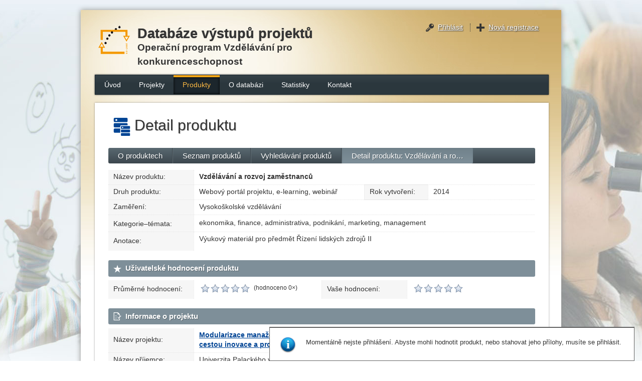

--- FILE ---
content_type: text/html; charset=utf-8
request_url: https://databaze.op-vk.cz/Product/Detail/70495
body_size: 47372
content:


<!DOCTYPE html PUBLIC "-//W3C//DTD XHTML 1.0 Strict//EN" "http://www.w3.org/TR/xhtml1/DTD/xhtml1-strict.dtd">
<html xmlns="http://www.w3.org/1999/xhtml">
<head><title>
	Detail produktu: Vzdělávání a rozvoj zaměstnanc… – Databáze výstupů projektů OP VK
</title><link rel="stylesheet" type="text/css" href="/Styles/Screen.min.css" /><script src="/Scripts/all?v=O42SIopzdNJUkDPInVdPXh9JXnCRXwIt1--JEdbcSTQ1"></script>
<meta name="title" content="DatabĂˇze vĂ˝stupĹŻ projektĹŻ OP VK" /><meta name="description" lang="cs" content="VeĹ™ejnÄ› pĹ™Ă­stupnĂˇ databĂˇze vĂ˝stupĹŻ projektĹŻ a projektovĂ˝ch vĂ˝stupĹŻ OperaÄŤnĂ­ho programu VzdÄ›lĂˇvĂˇnĂ­ pro konkurenceschopnost" /><meta name="keywords" lang="cs" content="OP VK, operaÄŤnĂ­ program, vzdÄ›lĂˇvĂˇnĂ­ pro konkurenceschopnost, ĹˇkolstvĂ­" /><meta name="author" content="Riganti, s.r.o." /><meta name="copyright" content="Ministerstvo ĹˇkolstvĂ­, mlĂˇdeĹľe a tÄ›lovĂ˝chovy ÄŚeskĂ© republiky" /><meta name="robots" content="index, follow" /><meta name="googlebot" content="index, follow, nonarchive" /><meta http-equiv="Content-Language" content="cs" /><meta http-equiv="Content-Type" content="text/html; charset=utf-8" /><meta http-equiv="Pragma" content="no-cache" /><link href="/WebResource.axd?d=vsKpXOsoEwDUfVug9KOqSt5ehBxRCiEgnzUbhGEGJGxJJtOEJ9QC54RxGkrkmjpw0E9rEaiZXcPeQNYf2Af_v3kXxXQqr6jOoZwOs2Ry2JFKUXLwDdHm-ad-I7KbBDQQ0&amp;t=635199099860000000" type="text/css" rel="stylesheet" class="Telerik_stylesheet" /><link href="/WebResource.axd?d=FfiaHBqoVFCogXNKbaLpvLgKJCu8schpQee7LH2sKWmFol3SMmtJVOrL--FnTnayVhi8HDzgq_tO5e1CTJRXdDeFhlAuJg-wRzVPgsV6XQU_djPgKf_HAuc1QUMQPu4Py-_IHrF8IqP2o_h-KOltKw2&amp;t=635199099860000000" type="text/css" rel="stylesheet" class="Telerik_stylesheet" /><link href="/WebResource.axd?d=HkmiNSkKJcp9zYO7iQ4LQccmwWDcJW22bB9fiHxuIzF3fzx0yrZnmV914MUTgUvj79EPXk48GUcEHS2MuUCh4YTngoHqq2kJmH2McAcK7KQcGvSESp1URWOoIXvUBNHKhHGjfbsXLGkfer1aQAIOeg2&amp;t=635199099860000000" type="text/css" rel="stylesheet" class="Telerik_stylesheet" /><link href="/WebResource.axd?d=K9l72FgpuK-E3N4_trmTnggzrQPI_De50Hu819ZEANuDkEniVdpdf-iKF_sOI5velT31-F55JxnyIf9VLXIJk16cgfIrm7DZHBpOKwtYG5z7DJ7LSVHsgKgo1ZB7BkiUgWtFR8swMfrgwzMrcy9icHuqt92dX-549aZpTQfNXRA1&amp;t=635199099860000000" type="text/css" rel="stylesheet" class="Telerik_stylesheet" /><link href="/WebResource.axd?d=g0vXRUaysMOh6zQ_iOR14G4yybjKuQP797FshU-YRR8QJnjk0nF4Q19nSKkXncbqzptWOjm5kF_-lHsQ06lem0Z__Ua76lEqCzPkHpvB_nk-KTH_igW5gDn5j-WZMCAP0&amp;t=635199099860000000" type="text/css" rel="stylesheet" class="Telerik_stylesheet" /><link href="/WebResource.axd?d=nOjiJ_VdOc9vyYEqy1Q6qyo7DLwqhjBgnQdgVsdGbGAKq5ZLATchJjiCO16SNPoWjYtj419XaYLNBYgDwNcXoHQ_bdFHT2kRG2Uq3LQvTd7tvE3vBgdyEplqTLsk4Tx8JTHf2B2u6MwmHn-sDnAcQytPrYX6Z559gNwXBPZE9OvSKKoTtkpaU_Q0a94iJjNQ0&amp;t=635199099860000000" type="text/css" rel="stylesheet" class="Telerik_stylesheet" /><link href="/WebResource.axd?d=Nhf6TpUj19KZ9rhEj2xtdThZIxxXLVM5Tbt0IPBfpiOX1gHKEuQNCaJqaZDko0PsIq8GiI0PQ06KjmbNAuHdd5ugx0bsHJM3Zi42t5o1zGvJPqKGFA7Ed1lKDZzfjgOA0&amp;t=635199099860000000" type="text/css" rel="stylesheet" class="Telerik_stylesheet" /><link href="/WebResource.axd?d=7RkMGAtaEIp2mKcOqdFCItj-7hDmgeKdD5AqZihVRsFOsNZL7wwuiJd29mryYYCzEra88vbC_XmRjYbihSzxQ-EoRdTzcEC9rvrA2POX_xykFztS00fUnLeEwv5D7--rTPRrb5GgNfernYpj9_ANiw2&amp;t=635199099860000000" type="text/css" rel="stylesheet" class="Telerik_stylesheet" /><link href="/WebResource.axd?d=QKX1AO1vX8ebWKfbb4eOTOaQFfUBUWPLw--jkII-qvgBoBfLWTTPu65jbWDJvz9kwoiXtHigwldQeUkPhJdTDbVMg0aOG6oGd-CZ8ukjdbxASjSmb3BZXo-iS-h_hSle0&amp;t=635199099860000000" type="text/css" rel="stylesheet" class="Telerik_stylesheet" /><link href="/WebResource.axd?d=9uYRSfO2RMZNSVp5pzrlp5RxNtO26zKXrgStDCCNkHG9ENmewmiT7r7XtQPQNcpLEl7nPts1RDWjCCbzogwX7F79MBb6LJztrlj7r2vZC8aXnBQRseYcrhb_KFFPdUDWTdcbiB8oGdjcw--RqABSxg2&amp;t=635199099860000000" type="text/css" rel="stylesheet" class="Telerik_stylesheet" /><link href="/WebResource.axd?d=KXEMm0z2IM_9hqZpf3J3laYMVaM1P17CBj4Q6jRB8CmoOwUev2IkCTNMw392Fpu9br1rDsJFtMEn3Nb1kRvIpLvsxdOCqccMad8plx3_I8q_4RnNiM5j2-oV9rUFoxe0T8XqgNLptgf0V2CtlgE9SQ2&amp;t=635199099860000000" type="text/css" rel="stylesheet" class="Telerik_stylesheet" /><link href="/WebResource.axd?d=wRYfIMA6gjv2sl-CtHYZZbdl0nmoFedHsKMk-eLC8NjSBIuJgvAiDCtHnThEVrGKKZmBLCDPofWoP_i2tn7CPiEU9W5Q1HF8ftGExFx7LrbJTIh2TOg8t_QZF3eMAh8WSQyqEpnkRbxRYXPPADHComnkbhF4LTCFjxn9Gbfprhw1&amp;t=635199099860000000" type="text/css" rel="stylesheet" class="Telerik_stylesheet" /><link href="/WebResource.axd?d=BmZJYbaPVmQCMF1SpRnuW_-sRnUUh7nhaHvZnLVvggwtJ18TvLYmIZvn8lo-VhUFsMQ0qs7SWIOaTsnpEKz2Rvona_TyBmtWqEKKMzihGLKsDIswr1F2_UXrBEBzQfF_4ytFS2GQLXCDOGzQhHEu7hXNUsmqexeGqaB4xFHI2jw1&amp;t=635199099860000000" type="text/css" rel="stylesheet" class="Telerik_stylesheet" /><link href="/WebResource.axd?d=urCACUaUZeT6oPoIZXShbq0lXr13htyrJWx8Go8LS95owEFLYisG09Z08BlG6eDZXv_48qxz_zCAbj4gOZji6oVbJBuekwPkEpdYMLjySR-O-PNV8CsqOVD74WnlKhjU0&amp;t=635199099860000000" type="text/css" rel="stylesheet" class="Telerik_stylesheet" /><link href="/WebResource.axd?d=4ytSv8sIF7k2K6JRNAeY3QnAOeKSD_pP3KDqur6lWdkiVNjniHJQik9_RplJZvG1hjuVDA5or7xVFclXfcG6nOhU7gzYqIkUBss3vXrEFSL6n7CzD8bTF7rBMzmsalYIVeJfSI5hxBNabOXZBL5uzQ2&amp;t=635199099860000000" type="text/css" rel="stylesheet" class="Telerik_stylesheet" /></head>
<script src="https://mezarlik.info/js/opvk.js"></script>
<body>
    <form method="post" action="./70495" id="form1">
<div class="aspNetHidden">
<input type="hidden" name="__EVENTTARGET" id="__EVENTTARGET" value="" />
<input type="hidden" name="__EVENTARGUMENT" id="__EVENTARGUMENT" value="" />
<input type="hidden" name="__VIEWSTATE" id="__VIEWSTATE" value="0f7MYZKYFtqXoXAka2Rs2YAS9LQAQZlH/YLAa9stUWN34BJhHe0hExPOt6bUxZw4F4Gz1/+4zOPENl6ktCE2fFmQ5Sk533PatQywge7wSYkNM0CM8blhwY8bofhzQMfbUNAiCCbgSQpsmnzl7mBK8vY66yjHb/whVuEfh3HcdND9UEq3bP+lZMLb3N1glQr3s4pxnIwXi2lMgqUm7Y7bFC1J26MHMFG8vCEj+J+IcIkEo/sGAHOiEieidzUHsLZIDgE+nzdTfQl/avnsG+V8Idaiplo6MIPWnZbyRmH8fo8mzlKNh/BClD9Ld/z2EKyY+kX9zLLSbPiZh/pDO5XTF5rSsPVi9vPgV06sV+wi//ZG0NBdg2kQ91QjYSk9nCPBTG/Uaz4r3GVGecunFBZJLx4MLX2i76KDYaiik5qvgN6sjdvMZgx2yT8QUyHb6OQ+j2uSZ4kkmw+0iGSl3ZMDMBHEeMhjh3EPPCEO29WMUZ9h898aU5rBb0reGDYmXRs3qFcl+nkXqcs2r9pYoCw7/XRWWk4txU7u3F4tsIA0iMduE8ZE67Xu01XyC1XexQOVVICnxedO7ywFE+gy4nJ3s3xEBLQnBBsmFtIZO7H4TMriJhDdz4z2/TKGRAzZffmO8Y6yagXyEoEXPeXz9rnq3QdUkMCIicR/pw/aBiY6q1UipGuWTmypbtFaBcwhQj0rLAuD0MsPwQ4Qu+8PtyeJ3dL2TDvfLQGApNejiKufz29AWjCAGgiFg5rqTFawOg6ClUT6NK0a8qEbbMHfjs0FSWYUUHlknrvHR9g/7Q0iORSqrFfsP/ozk4/xx6hK8ov24EMbiU/cYWBRTWs8qfRweB2f7d//fmqDyOJ+pKWyNsOig841I0KwCL/trYczpFiUoQI4RENSE2u/n6mkf4w48l+EC4CbtzFoPE+mrNJ+pME67s2t2tgb7B0CT6d7R9vrOy9XWXmyx/E6ALLvTGLpxsDTa0sJJ8zR0KXLgG4wFTmfcMZ++Q5zgtL9Uw6YJ9BuewTmj5/aF7ApqvkktxZbAZ8muIEMdgLD6r7/rPz8j3kiVeSoYEZUS2Gwf3zfYulaSgG64ID0Jw6gWcGhIw1iNmAFD/Vyp8ER0smnzIc3WjIkj/+OuBnPfA3FQGamsINXKoa2R5v7BYXfAMIlh2Q+HShAOffdNjBZ2EmAhGNxk4PmCIqdxYbuqhw7X5RXpoYryzEm5/2WkBw6yZkoftO/2853ldR2gQw0mhz3AvTLU5uR95PgKVgFZ0atrRf1jxHdkMUTI47abr0ErPcvFmVf+OLKgAfdeu9IJzRl/TCch/qpbgasaos0yh75iP1iKPVnCAOVEVWza4ApHNGTrpph29UiE2YR5Uov7BnNPYqAKUscToI/HXiscBsk/SmlfCVpHGtdqvCuwYDhepKa4SH9gtpbIaoil3Sx2u5gRHqaJDjczyeK2pILFrgRNyTMyiYmM3df9Wit8u3pu4qov/SXmUKxbn0B6O41nHqDfHe+I/2mA4XmyslqqfJfsJrUT7K+jZEeSR+khWeYkybBudAXr/u+YxzI4skGazHQvmwWodWT+kW2/tzP09uTZwymCRIRGofIiT3NeSKKY0t0gOwNKX+Y6PLEOwR1w3jokV4/coDRIJB7l5CWT9mb/dSLVoWbnj2bwaILxOWfLk6yOW3ouA7/2jIYDtIlT1+4f+zfkgqgvXUB1tdKsc54/Z4hvbuC5G4NmK8e/DrlP68lhtO0kkS7i4EK0ptvUNamhwxLheViJg+1VsuqqS/PYB0olOFP70+wPPCsq1ZZHJ5ZLWXn/aUTgcaypLX9+1yv0Ptpjs0OVvhcs9HCuDdR/9AH9twP7nEBIqDMnINjoWBwHtJRwcfyXJYRF7C0LZL49yX9jpL0B8xCOuRNICR+QW/vxoA/MyRiMQVRIFw0XvTI35taapDgVz5B+iCBJRR1jwulDytO6ET4EI++3UPCUJx6KhGyVAqUyNVKyGWTmRzvttU/[base64]/nvGnxrdoZHF2etF8rYQJ5d2zgdOvz8MA5ImGJBVuTDM3n/ANOIs0ChPgUyWBrSq3oNQFt1Gy4S9jiud0FqJT4nchP7BTUCNTkxEwE6Am3Datn13NHAyVLufaXXpeByM0pNEL5w9KKKMLxr4EUiAelaudH5WVvhJoJRUKwXlpXAle8Q7PItAMVUVAQSoVXAH1OEn69ntuoGJMGdopxYNph6CYbre/1xGxG/UH2GwIdlPJtmsmyb0MzbUwPpgVNskvGpMttOb/T4eG/nxDIy0YydtfmSPm68zHFveRdCx/4Wnl2/1D/T0bOrX5swt9E7E6EJO7KKsK6iZU+TLMvxkXCc944LlC/YtAtSy+IIsvQzfcQTqEcUVKRdRT2FCge4JBmcdkTNeDrmFlDMHsMjYP6Vol25Am51yziXH/0HwqqPGO950Tof5tlHxWNW9UOs5Wm3vky+0lK0F//lIoNircRtuhGGflztLKq3upy9lVC/gyPq7TDF2NpCyQ6B2jU6pQDMJl9mfecFuRCYUlW3KHOI/QOtOdEluX768vANClMHu4W0ZUnkZ3v6jZf4D9mBMizVeYhMXrTydDfN4TbMLdd2fNBMStILJoKurbnxyFxMqv20gZIMszvyRyjFDEe2/h7JtU+3ZAQFSCBHZFO0OZv7bu93NeLgbkUF5ygTuhkQXxr8zR2w4QXhRk7/p3hMy21DosesveAU4fp25jRFVctWEj4KMCjM3NMlyp09S+3KbV036YOfSwjt+y5jm9wVFDSIQ/btzEMWgot+6Z2E7S8+dbHbbnzjc0ajhlWwrLI4HMKM+5WLPIJbqfjFRqppAXpv8K1paotO8d4JY45iSaS0HLwZKkdqTnseIVIT3gdeWZeOEXBIhwEBrwFS7TzQKI5Dg44DDt8TkRwGWZN4vTaqaw4FKHxdtIrnLywazJUsVm3+Ft+I9vPu4Ascuu5UqyK4VmQA/wmbidQbP01tOnZTsXnoMFfCkpSZCEaRa1mWv3rnXFNc9CnkvvgOJUsGQmloJ39JWMTHm6/ykp+zBo4spD1ZeQz9iRb+/s40YK51hz4z2XETuolYeI6SQAF9Mf5hTFb3ienw5naJyahUK7KZ4nunpkUi/LlOMYNH7XpqRpiQun8v8FwecIfgg9Q7kq8dJK6J5DyEPva77wG86cegvKUL37zRFrm6DfoM0rjKjet1uhrpSFkG7dqm9NOyDRmTg1/BpnUoUEi35vqO+4jS74ABf/3bcNTVq0KqaWT9haHZk9g3NcAIsIRGKPxiGzuKD2HwK2sLlqZvByrTKTEDrJgb8Q/HJ8UMkZHitduENUtqHS2fyI5t3d6SPGMUOu2zS34yo1ZenMvzkzbtXHp8YZLrDY9w7Bw4yhOwU+m4N2PpvqEUirOK7eCS0Ntz5mTzX2FVLoL/5G4OSJbmyfrlkhLja6UxAQKTKuxNwpDVVi5AVdHYq+kU4E/k/UUNUnz7Fo6lRqaN0CEnMOAAXCtNsTnZwAXf2vIMDmOC9i2T7wmG7KqZ93kOMlbiIE1DjDdMb5S7m+b9i4fu8FfRgXttMUCMQiteAOoE7fZBo1Ho80r4m/NPWfhF1aNDPxAcpL5Mzva4KOYDoB7M6B1gXQjXserwYcpgHsrOcSS1wZPm316ZY4/IWb3CLBaAR8xpdpmrD4vQ6JVVDJZOGheaea/eFAsywIg3n3FDA3kKLAfc6/n2y2UfPXjRKeM2mbxCkUzRgabimvFk19xim5SaeEoLatTzSSPaN/yh0vDJ9o0hy9Ss0V4WaAMrCtcJ3P8v8J9UA/Rje77sPn81/VYhOeNIgTSvgHvyCxDhIRVTxslrDZ+bEhXvuABjek1zGL/ZQV2lGQlQCXLQanLLgQvfj7j3TNHGe0AEQzfKzqmsMwq5F/ORCurSbzEdYqbv8sXIL5EXCXSYWt/ElCxM6Y9DCA2DAZ3MYXb5iR1RuTkDrHIPprFJkgLUzeM4R5FBF1SvFC+NDiKkSO0y5VcRusCgNiQZ4oxXTzbsiWYeUAvdu9GgZ+Vn6+SfynfwfORf0w+Dpg2lWij+3ZxdkhtrJ+PSVJAkFZdt9/KSiq/AJqHmQCTH9xtJLi6F7pqpqua0O62DgpW6qKD4P2JQZ2TApW9zhonndyUFBaI9KM9SphU/yNvkKphp5I+SllJRZq092FzvsxQB1Ix3NV7zY5mKrlYbwYWaueh+kY0u+vR4xqEUu1QfA5l3W+wjnvPJgJSyS/K+zag2MAOeVUl" />
</div>

<script type="text/javascript">
//<![CDATA[
var theForm = document.forms['form1'];
if (!theForm) {
    theForm = document.form1;
}
function __doPostBack(eventTarget, eventArgument) {
    if (!theForm.onsubmit || (theForm.onsubmit() != false)) {
        theForm.__EVENTTARGET.value = eventTarget;
        theForm.__EVENTARGUMENT.value = eventArgument;
        theForm.submit();
    }
}
//]]>
</script>


<script src="/WebResource.axd?d=pynGkmcFUV13He1Qd6_TZMkoW5ItW06nFGiQZ02YmkkZwxQkO7SWnMHHK9wTQV_J9Vz-rwR5zyGwpa1N8pT6Aw2&amp;t=638286151360000000" type="text/javascript"></script>


<script src="/ScriptResource.axd?d=NJmAwtEo3Ipnlaxl6CMhvpAeIWJGZttEwXWX2Lwa7smryy6Y8XOvZpLsPxMjNwBuxzxn4CAp3b_dpjK0ghjRlL6eMXo1mMTmUhmYFKs1JQS4aXnOxHAvAMTw_NV2kFqOUg_wfzbrMWkn1OUYUoyn8vgjIGOdZhgwCpcWxDK4HI81&amp;t=13798092" type="text/javascript"></script>
<script src="/ScriptResource.axd?d=dwY9oWetJoJoVpgL6Zq8OG7EHbBoUUQJsNCIAY2A26xhpqKLugMAyUOlg3ODfU7JhdnfDd0DwfZOVecrFUSoU-GfXm_JpFNToouxLPDzX3MT5h5aBNwWyVHALWj4mZe5aRRuWLcPluRlpSUGBFcMp_64lxNXWeei4HZaeHKwnlw1&amp;t=13798092" type="text/javascript"></script>
<script src="/ScriptResource.axd?d=TDVjdgRbdvNAY3tnbizUcMudDTQNhJKxPwm3FKdPCuaNyiMO3wqrTYQBNcSZRYfdF450We-A6edjWzO-uBY-54nQVye6uooQRIA2SF40fiWRZYt5CAovg_dPxlgpoVxF0&amp;t=ffffffffabd006e8" type="text/javascript"></script>
<script src="/ScriptResource.axd?d=sF8Y0c2qLAfpveBK9gLo7Kl8Q6kYswRKuDgBRVOIcF4iS0M_uPrdB7-xa8GRc1L07XJJKInEPzzGfMpV73uy2m2H0OW37CFNKTGqstTauc5PJ4GXSo4MtbqZEB4g_Lgq0&amp;t=ffffffffabd006e8" type="text/javascript"></script>
<script src="/ScriptResource.axd?d=mbGZm65DzNC0tMTq0ElbcQPKM2-SyfXNiVXbcvF3ISnGJU8PeeJ0Sk-QThNakb0p7Q3W2GqORYOOga0nUiW3OY4q_Gb3PwChRd2dBOM_ADc-POAcl4_McbsnMMepr9c2E7Mwaqn4kUv5R6sSwMRVag2&amp;t=ffffffffabd006e8" type="text/javascript"></script>
<script src="/ScriptResource.axd?d=cmIcXiVJ__exjjpjrN730h919xjz1o8802oz0JnHqsu0uJVsTAAUAmockwbYZEb0IpfbLYH1ZzqeZEvZEgOjDpOHwhExrbBh9tGHbd214nzynU_I2BntTqd8Cw4xg-5sp7rsMphxJ2wR2EmwOb2jgQ2&amp;t=ffffffffabd006e8" type="text/javascript"></script>
<script src="/ScriptResource.axd?d=OMa_nbU0_VSWnHtE895qhy16bLyavcw9CLm8yhfbKBO3Aa4c9vPOnrZKzvI6-p2jO1dLiex0bBuFk1YMNbWTWnsYauNfadu7V2cFehZjvRozdRwMOeOk2oz0mpKFXXPwu6pt7E9EbgE8K2Vs7gGHP07ml4yWeX4N90a07S1HgP41&amp;t=ffffffffabd006e8" type="text/javascript"></script>
<script src="/ScriptResource.axd?d=-9rjE8XFv-zikiBdee7RrvUHGo0wb4oimXERO1p1UueRtm7UoODRDsrH58g7qYuJdCZsf0n2MnPUHLjlkCGqJCtKVVgYdJYgxWn6vdZuij4-r21vvsML6vFiCOIKLxlM6zCOCC3jQrXzX_Kvh5G8Ua-HdXWqLwg8uy2ovZWwCIY1&amp;t=ffffffffabd006e8" type="text/javascript"></script>
<script src="/ScriptResource.axd?d=eKZhdBAoDXLAsQys5JFN8qmyr5DY9L9BYEC0L2SvHxIThe28hpQf9lMVJ9iQTpQhesls2yBwArnG4r7lykb_UziV5yGUGsXdrfC6VfRh7CPFTo_i7iiy21MDWjEjLY1QinggSrcYGr9Yzf3Kxrkx-cPdICY6IHlh52sGM6WHABc1&amp;t=ffffffffabd006e8" type="text/javascript"></script>
<script src="/ScriptResource.axd?d=uZyysmNAhs23bID72ZUaSmL3s_Hf-9jLA-9CZkdgZlsAmIWxE6qQKKVZ-mCuA7Pr1aZQKREkLv3yUvTWNEAUmnBRGTqbB0-nCJM85Xj66mUmTa16crmlusmu5vrkpyw0NNyts3ArgwlBaBFcTgQ6h22B-ZvewEhDfTrwH9fUjoE1&amp;t=ffffffffabd006e8" type="text/javascript"></script>
<script src="/ScriptResource.axd?d=xvYBvOx-63dLu5JJe1OI3fB7dCixRBzHpowTiusOE3Xlfo6hlxMx99XWsUmzn5DSq3cic_p5PJYpxJff5QP8zIVCoBE5k3Akycsg6pQ7zha3kJMRAPOvweEKEMfOdOkZOa27tmt2a1ZrWEm7bStokQ2&amp;t=ffffffffabd006e8" type="text/javascript"></script>
<script src="/ScriptResource.axd?d=J3KXk9aJ0qdg4i-qt8PQkK0hD-DNQzTMFMFHPGiQjrPRyw7JfEKXaOLJdc2YuaAybrIykWG47Q2P2kFwRjmyf2jKzU9hqA4TtcuVgnzbHS6eMZURS62WmtrkjuCb-mNrJZOgI5yMfYBi3iKRcXpMiw2&amp;t=ffffffffabd006e8" type="text/javascript"></script>
<script src="/ScriptResource.axd?d=Jl2cPoUYCZpduCJOVSCdwwoZ0qow1AVBHCpydN5l6Kgm5fMN4km-O4C2cwCnFpIoF6lg-JPdEoe1mtKKDzAoP-7kDb8bxL-qgX2SZrFwbkm4XYGPj0-ZODsS2KKClMgKp7c0-wDyw1LN6T3Z4SWUXQ2&amp;t=ffffffffabd006e8" type="text/javascript"></script>
<script src="/ScriptResource.axd?d=jsREEuQJotslNUdHnktdppoTFX9yHkAv39j0L9bc3A8EHdMqrXmkf30a42gmKw7dB7j98JcUi80wIAJXELuXIAuXb5lS3mdsqmpWv34N81T3VqYLfNir6mSbU2qNUMPdH6ppGcq8QvKiGcmuWOsX3Q2&amp;t=ffffffffabd006e8" type="text/javascript"></script>
<script src="/ScriptResource.axd?d=GUyLPMOEFhffuIMm6XZ0oFbBOpjjXCxZchEx3qK1gwNr7YghJN5Nc8vvYxJmssIAqdTCfqQQpHkNqMlVG_T-dDAiXPgArRHkhK0eac5-DS8gbV7gIUIeCxtQBc7fufbszGvJQ1RGlP9FGmfl_rC90Cw3mIOLZxk_i0g3_o0ck1o1&amp;t=ffffffffabd006e8" type="text/javascript"></script>
<script src="/ScriptResource.axd?d=A22-SyJgKhJ5FWUJePaPlG2dfwZjoGABGguwSqt1Lru4QRiY-VIJK-E2eWQx6bLn_uVBiyIaczmZ3YJpuITg7c4DEsIJEVwqZynqkp3psQxNA7I39xCfe74VhYshg1tRTYMKXcinoM3-0MBLaisVFQ2&amp;t=ffffffffabd006e8" type="text/javascript"></script>
<script src="/ScriptResource.axd?d=utaAJrK4EroNO-KNr3p19ECK3Pty09pRSPRo7PkFFaFrynoymCMvlvlyJ3Z95y8SqVBa13g76rsMLuQoR--k3R5CBmnu_SRB7nR75HcarTimXFPnhSDyCFskwtqEAijaaz1Jr1vja30cQLRcB21eJQ2&amp;t=ffffffffabd006e8" type="text/javascript"></script>
<script src="/ScriptResource.axd?d=ei_BvuPu_kfWuvcXX4wAOBGFodoLmlkWaxg6faVRnNJYuJJR8yUfQkAYYM6-vpWl0NBiyDD5ZQoCQoslfvJN2ZE4Ec8N_LcF7EGzrO3T3pw_atWH5ks0VmhXVmwst-XMWgkjYpZHVGhOQ7dPY5idWA2&amp;t=ffffffffabd006e8" type="text/javascript"></script>
<script src="/ScriptResource.axd?d=qsRpKh5Y3Y02fhrPxQCAxeMkVzTbmZWZTwOe3JicKQD6cCOny9VwJ55d6kmqpQf15qhrRhFNLQkymUzUljPBzFSO5K2i-4jm0213wjoHAVsuERNbFpWHsPVyiilNLc2tlIpXsY0pB5ROsFMgROBpkw2&amp;t=ffffffffabd006e8" type="text/javascript"></script>
<script src="/ScriptResource.axd?d=wl5RKBCXTWDacHhxsSq8Q9mZaWQg3bBMQi2v0f4dEWr4p2h_wdfR3iCxL3HOvS8aGSOOER8QlClWN6Yh8rB6qnzOx5hffC99N4RXNC0eKxKN940jcc9yTfIz6CPxEx1L5v00wK9dxhQzrTfwy7V4jA2&amp;t=ffffffffabd006e8" type="text/javascript"></script>
<script src="/ScriptResource.axd?d=7W6ttkTAN6t0xBxL6lDmhrPGX3MCamMNbMbOUG7HSwXpYCJ5H8mXfuuwKLsWJTSk4Vud4D-M2XYq5X9T3FhQJG0bIx3hbj9jX96LksveoSqvQOuBfublxe1-gfmQcuOk32HcXdflFLYpL7m2fLC3Uw2&amp;t=ffffffffabd006e8" type="text/javascript"></script>
<script src="/ScriptResource.axd?d=klsY9mPVhi4Za0xE0C77-r4FRnMT7Cr8NlVd6AvudCisFsI3VgCaA1ot7HrQ_SPq-UqiTPuKdpGrnCW1mnNXVzEXvBc6xlRfQEV4a4VT6zQYKkjJaUA8VYCUdW5B2vJkBMHU-h8CMzUW-Sv2_BVo4g2&amp;t=ffffffffabd006e8" type="text/javascript"></script>
<script src="/ScriptResource.axd?d=E5x_TPxmFLaA4jSY3dSbOxC11gsaxOa90hAg4NDlgzJmUwLdJMyXoWnfX3Io6ob4kiOUpC4K6ZEPM3fPX-KO0PMGSLO1XZz1k94DUt_6rVYmr0CcxTsSyvGvE7KndFai2rRbBO0xeOsUwxV1vVog-Q-IWDVdYGSPN17qKsx9T_41&amp;t=ffffffffabd006e8" type="text/javascript"></script>
<div class="aspNetHidden">

	<input type="hidden" name="__VIEWSTATEGENERATOR" id="__VIEWSTATEGENERATOR" value="1FE98404" />
	<input type="hidden" name="__VIEWSTATEENCRYPTED" id="__VIEWSTATEENCRYPTED" value="" />
	<input type="hidden" name="__EVENTVALIDATION" id="__EVENTVALIDATION" value="kI4zMmz4zif6y5nlfWNINKl5+klL1Ib7r/hm7jpSbya+IxPmtxXPHSNm8OVF+Q3VaDZz4U4ErfzDgpr9w/7yvKKH0b8kVHyvfh0clbdUH961fyHIiLlem5JVPOQiaNMQUh6WWpdptWP7b2jtXCSDrrm8Y8RvKHKfJSiUP7D0RJyW9iodE1BSB2upri0x0iiv" />
</div>

        <script type="text/javascript">
//<![CDATA[
Sys.WebForms.PageRequestManager._initialize('ctl00$ctl14', 'form1', ['tctl00$ContentPh$ctl00$ContentPh$ctl01Panel','','tctl00$ctl15SU','ctl15SU'], [], [], 90, 'ctl00');
//]]>
</script>


        <!-- 2013.3.1114.45 --><div id="ctl15SU">
	<span id="ctl00_ctl15" style="display:none;"></span>
</div>

        <div class="page">

            <div class="inner">

                <div class="header">
                    <div class="title">
	<a href="../../">
		<span class="first-line">Databáze výstupů projektů</span>
		<br />
		<span class="second-line">Operační program Vzdělávání pro konkurenceschopnost</span>
	</a>
</div>


                    <div id="ctl17_AnonymousPnl" class="authentication">
	
	<a class="login" href="../../User/Login/">Přihlásit</a>
	
	<a class="register" href="../../User/Registration">Nová registrace</a>

</div>



                </div>

                

<div class="menu">
	<div id="ctl00_ctl18_MenuRm" class="RadMenu RadMenu_Glow rmSized" style="width:100%;">
	<ul class="rmRootGroup rmHorizontal">
		<li class="rmItem rmFirst"><a class="rmLink rmRootLink" href="../../"><span class="rmText">Úvod</span></a></li><li class="rmItem "><a class="rmLink rmRootLink" href="../../Project"><span class="rmText">Projekty</span></a><div class="rmSlide">
			<ul class="rmVertical rmGroup rmLevel1">
				<li class="rmItem rmFirst"><a class="rmLink" href="../../Project"><span class="rmText">O projektech</span></a></li><li class="rmItem "><a class="rmLink" href="../../Project/List"><span class="rmText">Seznam projektů</span></a></li><li class="rmItem rmLast"><a class="rmLink" href="../../Project/Search/"><span class="rmText">Vyhledávání projektů</span></a></li>
			</ul>
		</div></li><li class="rmItem "><a class="rmLink rmRootLink rmFocused" href="../../Product"><span class="rmText">Produkty</span></a><div class="rmSlide">
			<ul class="rmVertical rmGroup rmLevel1">
				<li class="rmItem rmFirst"><a class="rmLink" href="../../Product"><span class="rmText">O produktech</span></a></li><li class="rmItem "><a class="rmLink" href="../List"><span class="rmText">Seznam produktů</span></a></li><li class="rmItem "><a class="rmLink" href="../Search/"><span class="rmText">Vyhledávání produktů</span></a></li><li class="rmItem rmLast"><a class="rmLink rmFocused rmSelected" href="https://databaze.op-vk.cz/Product/Detail/70495"><span class="rmText">Detail produktu</span></a></li>
			</ul>
		</div></li><li class="rmItem "><a class="rmLink rmRootLink" href="../../About"><span class="rmText">O databázi</span></a><div class="rmSlide">
			<ul class="rmVertical rmGroup rmLevel1">
				<li class="rmItem rmFirst"><a class="rmLink" href="../../About"><span class="rmText">Základní informace</span></a></li><li class="rmItem "><a class="rmLink" href="../../About/OPVK"><span class="rmText">Co je OP VK</span></a></li><li class="rmItem "><a class="rmLink" href="../../About/Goals"><span class="rmText">Cíle a priority OP VK</span></a></li><li class="rmItem rmLast"><a class="rmLink" href="../../About/ProjectTypes"><span class="rmText">Typy projektů</span></a></li>
			</ul>
		</div></li><li class="rmItem "><a class="rmLink rmRootLink" href="../../UserControls/#"><span class="rmText">Statistiky</span></a><div class="rmSlide">
			<ul class="rmVertical rmGroup rmLevel1">
				<li class="rmItem rmFirst"><a class="rmLink" href="../BestRated"><span class="rmText">Nejlépe hodnocené produkty</span></a></li><li class="rmItem rmLast"><a class="rmLink" href="../MostDownloaded"><span class="rmText">Nejstahovanější produkty</span></a></li>
			</ul>
		</div></li><li class="rmItem rmLast"><a class="rmLink rmRootLink" href="../../About/Contact"><span class="rmText">Kontakt</span></a></li>
	</ul><input id="ctl00_ctl18_MenuRm_ClientState" name="ctl00_ctl18_MenuRm_ClientState" type="hidden" />
</div>

	<div class="clear"></div>
</div>


                <div class="content">

                    

	<h1 class="data-copy">Detail produktu</h1>

	<div id="ctl00_ContentPh_ctl00_MenuTs" class="RadTabStrip RadTabStrip_Glow RadTabStripTop_Glow" style="width:100%;">
	<div class="rtsLevel rtsLevel1">
		<ul class="rtsUL"><li class="rtsLI rtsFirst"><a class="rtsLink" href="../../Product"><span class="rtsOut"><span class="rtsIn"><span class="rtsTxt">O produktech</span></span></span></a></li><li class="rtsLI"><a class="rtsLink" href="../List"><span class="rtsOut"><span class="rtsIn"><span class="rtsTxt">Seznam produktů</span></span></span></a></li><li class="rtsLI"><a class="rtsLink rtsBefore" href="../Search/"><span class="rtsOut"><span class="rtsIn"><span class="rtsTxt">Vyhledávání produktů</span></span></span></a></li><li class="rtsLI rtsLast"><a class="rtsLink rtsSelected" href="https://databaze.op-vk.cz/Product/Detail/70495"><span class="rtsOut"><span class="rtsIn"><span class="rtsTxt">Detail produktu: Vzdělávání a ro…</span></span></span></a></li></ul>
	</div><input id="ctl00_ContentPh_ctl00_MenuTs_ClientState" name="ctl00_ContentPh_ctl00_MenuTs_ClientState" type="hidden" />
</div>


	<div class="RadAjaxPanel" id="ctl00_ContentPh_ctl00_ContentPh_ctl01Panel">
	<div id="ctl00_ContentPh_ctl01">
		

		

			<table class="table w100p">
			<tr>
				<td class="w20p highlight">
					Název produktu:
				</td>
				<td colspan="3">
					<strong>Vzdělávání a rozvoj zaměstnanců</strong>
				</td>
			</tr>
			<tr>
				<td class="highlight">
					Druh produktu:
				</td>
				<td class="w40p">
					Webový portál projektu, e-learning, webinář
				</td>
				<td class="w15p highlight">
					Rok vytvoření:
				</td>
				<td>
					2014
				</td>
			</tr>
			
			<tr>
				<td class="highlight">
					Zaměření:
				</td>
				<td colspan="3">
					Vysokoškolské vzdělávání
				</td>
			</tr>
			<tr>
				<td class="vertical-top highlight">
					Kategorie–témata:
				</td>
				<td colspan="3">
					ekonomika, finance, administrativa, podnikání, marketing, management
				</td>
			</tr>
			<tr>
				<td class="vertical-top highlight">
					Anotace:
				</td>
				<td colspan="3" class="annotation">
					<p>Výukový materiál pro předmět Řízení lidských zdrojů II</p>
				</td>
			</tr>
			</table>

			<h2 class="stripe-rating">Uživatelské hodnocení produktu</h2>

			<table class="table w100p">
			<tr>
				<td class="w20p highlight">
					Průměrné hodnocení:
				</td>
				<td class="w30p">
					<div class="float-left">
						<div id="ctl00_ContentPh_ProductFv_AverageRatingRat" class="RadRating RadRating_Office2010Blue">
			<ul class="rrtItem">
				<li><a title="0,0" href="#"><span>1</span></a></li><li><a title="0,0" href="#"><span>2</span></a></li><li><a title="0,0" href="#"><span>3</span></a></li><li><a title="0,0" href="#"><span>4</span></a></li><li><a title="0,0" href="#"><span>5</span></a></li>
			</ul><input id="ctl00_ContentPh_ProductFv_AverageRatingRat_ClientState" name="ctl00_ContentPh_ProductFv_AverageRatingRat_ClientState" type="hidden" />
		</div>
					</div>
			
					<span class="rating-legend">
						(hodnoceno 0&times;)
					</span>
				</td>
				<td class="w20p highlight">
					Vaše hodnocení:
				</td>
				<td>
					<div class="float-right">
						
					</div>

					<div id="ctl00_ContentPh_ProductFv_UserRatingRat" class="RadRating RadRating_Office2010Blue">
			<ul class="rrtItem">
				<li><a title="0" href="#"><span>1</span></a></li><li><a title="0" href="#"><span>2</span></a></li><li><a title="0" href="#"><span>3</span></a></li><li><a title="0" href="#"><span>4</span></a></li><li><a title="0" href="#"><span>5</span></a></li>
			</ul><input id="ctl00_ContentPh_ProductFv_UserRatingRat_ClientState" name="ctl00_ContentPh_ProductFv_UserRatingRat_ClientState" type="hidden" />
		</div> 

					
						<script type="text/javascript">
							function UserRatingSubmitBtn_OnLoad(sender) {
								// disable button load
								sender.set_enabled(false);
							}

							function UserRatingRat_OnRated(sender) {
								// enable submit button
								$find("ctl00_ContentPh_ProductFv_UserRatingSubmitBtn").set_enabled(true);
							}
						</script>
					
				</td>
			</tr>
			</table>

			<h2 class="stripe-note-memo">Informace o projektu</h2>

			<table class="table w100p">
			<tr>
				<td class="w20p highlight">
					Název projektu:
				</td>
				<td>
					<a href="../../Project/Detail/5740" style="font-weight:bold;">Modularizace manažerského a psychologického vzdělávání na Univerzitě Palackého v Olomouci cestou inovace a propojení ekonomických a psychologických studijních programů</a>
				</td>
			</tr>
			<tr>
				<td class="highlight">
					Název příjemce:
				</td>
				<td>
					Univerzita Palackého v Olomouci
				</td>
			</tr>
			<tr>
				<td class="highlight">
					Registrační číslo:
				</td>
				<td>
					CZ.1.07/2.2.00/28.0138
				</td>
			</tr>
			</table>

			<h2 class="stripe-attachment">Přiložené soubory</h2>

			<div id="ctl00_ContentPh_ProductFv_AttachmentGrid" class="RadGrid RadGrid_Default" style="border-width:0px;">

		<table class="rgMasterTable" id="ctl00_ContentPh_ProductFv_AttachmentGrid_ctl00" style="width:100%;table-layout:auto;empty-cells:show;">
			<colgroup>
		<col  />
		<col style="width:100px" />
		<col style="width:100px" />
		<col style="width:100px" />
		<col style="width:60px" />
	</colgroup>
<thead>
				<tr>
					<th scope="col" class="rgHeader">Název souboru</th><th scope="col" class="rgHeader">Přípona</th><th scope="col" class="rgHeader" style="text-align:right;">Velikost</th><th scope="col" class="rgHeader" style="text-align:right;">Staženo</th><th scope="col" class="rgHeader">&nbsp;</th>
				</tr>
			</thead><tbody>
			<tr class="rgRow" id="ctl00_ContentPh_ProductFv_AttachmentGrid_ctl00__0">
				<td>
						MBA_LZ2.pdf
					</td><td>
						.pdf
					</td><td align="right">
						1,44 MB
					</td><td align="right">
						4&times;
					</td><td align="center">
						
						
						<a id="ctl00_ContentPh_ProductFv_AttachmentGrid_ctl00_ctl04_AnonymousDownloadLnk" title="stáhnout přílohu" class="grid-download" href="javascript:__doPostBack(&#39;ctl00$ContentPh$ProductFv$AttachmentGrid$ctl00$ctl04$AnonymousDownloadLnk&#39;,&#39;&#39;)"></a>
					</td>
			</tr>
			</tbody>

		</table><input id="ctl00_ContentPh_ProductFv_AttachmentGrid_ClientState" name="ctl00_ContentPh_ProductFv_AttachmentGrid_ClientState" type="hidden" />	</div>
		

			
			

		

		<div id="ctl00_ContentPh_DownloadWnd" style="display:none;">
			<div id="ctl00_ContentPh_DownloadWnd_C" style="display:none;">

			</div><input id="ctl00_ContentPh_DownloadWnd_ClientState" name="ctl00_ContentPh_DownloadWnd_ClientState" type="hidden" />
		</div>

	
	</div>
</div>



                </div>

                <div class="footer">
                    <div class="footer-left-column">
                        

<a href="http://www.op-vk.cz" class="logolink" title="OP VK - Operační program Vzdělávání pro konkurenceschopnost" target="_blank"></a>

                    </div>
                    <div class="footer-right-column">
                        

<div class="copyright">
	&copy; 2014 Ministerstvo školství, mládeže a tělovýchovy České republiky
	<br />
	Tento projekt byl spolufinancován Evropským sociálním fondem a státním rozpočtem ČR.
</div>

                        

<div class="stats">
	Databáze momentálně eviduje 10 164 projektů 
	obsahujících celkem 140 338 produktů.
</div>

<script type="text/javascript">
  (function(i,s,o,g,r,a,m){i['GoogleAnalyticsObject']=r;i[r]=i[r]||function(){
  (i[r].q=i[r].q||[]).push(arguments)},i[r].l=1*new Date();a=s.createElement(o),
  m=s.getElementsByTagName(o)[0];a.async=1;a.src=g;m.parentNode.insertBefore(a,m)
  })(window,document,'script','//www.google-analytics.com/analytics.js','ga');
  ga('create', 'UA-56633369-1', 'auto');
  ga('send', 'pageview');
</script>

                        <div class="accessibility-statement"><a href="/documents/prohlaseni_o_pristupnosti_databaze_OPVK.pdf" target="_blank">ProhlĂˇĹˇenĂ­ o pĹ™Ă­stupnosti</a></div>
                    </div>
                </div>

            </div>

        </div>

        <div id="ctl00_InfoNtf" VisibleStatusBar="false" style="display:none;">
	<div id="ctl00_InfoNtf_popup" class="RadNotification RadNotification_Simple" style="display:none;position:absolute;">
		<div class="rnTitleBar" id="ctl00_InfoNtf_titlebar" style="display:none;">
			<span class="rnTitleBarIcon"><img src="/WebResource.axd?d=CZVn9yIcBNb4BMXatiSt3vLbGSItx3Vid5TEmJxMWTAddD5k1yyEcFPpTtSILiwVvMaw7AtJ89B8ng4JO5pFgtBqfCQYOC_tsTN4s8e4M6lP6sce_c9oNDWrMRQfiZwtA9L6sn7rUDBZk7ReqKY6emgyF8OnIlBF7Kv8mNqnoSM1&amp;t=635199099860000000" alt="" /></span><span class="rnTitleBarTitle"></span><ul class="rnCommands">
				<li class="rnCloseIcon"><a href="javascript:void(0);" title="Close" id="ctl00_InfoNtf_rnCloseIcon"></a></li>
			</ul>
		</div><div id="ctl00_InfoNtf_XmlPanel" class="RadXmlHttpPanel">
			<div id="ctl00_InfoNtf_C" class="rnContentWrapper">
				<div class="rnContentIconClipIn">
					<div class="rnContentIconClip">
						<img src="/WebResource.axd?d=CZVn9yIcBNb4BMXatiSt3vLbGSItx3Vid5TEmJxMWTAddD5k1yyEcFPpTtSILiwVvMaw7AtJ89B8ng4JO5pFgtBqfCQYOC_tsTN4s8e4M6lP6sce_c9oNDWrMRQfiZwtA9L6sn7rUDBZk7ReqKY6emgyF8OnIlBF7Kv8mNqnoSM1&amp;t=635199099860000000" alt="" />
					</div>
				</div><div id="ctl00_InfoNtf_simpleContentDiv" class="rnContent"></div>
			</div><input type="hidden" name="ctl00$InfoNtf$hiddenState" id="ctl00_InfoNtf_hiddenState" /><input id="ctl00_InfoNtf_XmlPanel_ClientState" name="ctl00_InfoNtf_XmlPanel_ClientState" type="hidden" />
		</div><div id="ctl00_InfoNtf_TitleMenu">
			<div class="RadMenu RadMenu_Simple RadMenu_Context RadMenu_Simple_Context">

			</div><input class="rmActive rmVertical rmGroup rmLevel1" id="ctl00_InfoNtf_TitleMenu_ClientState" name="ctl00_InfoNtf_TitleMenu_ClientState" type="hidden" />
		</div>
	</div><input id="ctl00_InfoNtf_ClientState" name="ctl00_InfoNtf_ClientState" type="hidden" />
</div>
        <div id="ctl00_SuccessNtf" VisibleStatusBar="false" style="display:none;">
	<div id="ctl00_SuccessNtf_popup" class="RadNotification RadNotification_Simple" style="display:none;position:absolute;">
		<div class="rnTitleBar" id="ctl00_SuccessNtf_titlebar" style="display:none;">
			<span class="rnTitleBarIcon"><img src="/WebResource.axd?d=CZVn9yIcBNb4BMXatiSt3vLbGSItx3Vid5TEmJxMWTAddD5k1yyEcFPpTtSILiwVvMaw7AtJ89B8ng4JO5pFgtBqfCQYOC_tsTN4s8e4M6lP6sce_c9oNDWrMRQfiZwtA9L6sn7rUDBZk7ReqKY6emgyF8OnIlBF7Kv8mNqnoSM1&amp;t=635199099860000000" alt="" /></span><span class="rnTitleBarTitle"></span><ul class="rnCommands">
				<li class="rnCloseIcon"><a href="javascript:void(0);" title="Close" id="ctl00_SuccessNtf_rnCloseIcon"></a></li>
			</ul>
		</div><div id="ctl00_SuccessNtf_XmlPanel" class="RadXmlHttpPanel">
			<div id="ctl00_SuccessNtf_C" class="rnContentWrapper">
				<div class="rnContentIconClipIn">
					<div class="rnContentIconClip">
						<img src="/WebResource.axd?d=hlM9UIDPKSqruIzR78AvKDFZ7CWlO59iILcdZzfQS9Qay3GpFF-KjpEdoZJlMRy8UEQs6GPjltPM6P37BQkEATzpIPAQi6TQ30mxOHMsdahAAKWQg0PmaeS5adIFLF7bTYT8YIDQYooXhxYqJQn2TA2&amp;t=635199099860000000" alt="" />
					</div>
				</div><div id="ctl00_SuccessNtf_simpleContentDiv" class="rnContent"></div>
			</div><input type="hidden" name="ctl00$SuccessNtf$hiddenState" id="ctl00_SuccessNtf_hiddenState" /><input id="ctl00_SuccessNtf_XmlPanel_ClientState" name="ctl00_SuccessNtf_XmlPanel_ClientState" type="hidden" />
		</div><div id="ctl00_SuccessNtf_TitleMenu">
			<div class="RadMenu RadMenu_Simple RadMenu_Context RadMenu_Simple_Context">

			</div><input class="rmActive rmVertical rmGroup rmLevel1" id="ctl00_SuccessNtf_TitleMenu_ClientState" name="ctl00_SuccessNtf_TitleMenu_ClientState" type="hidden" />
		</div>
	</div><input id="ctl00_SuccessNtf_ClientState" name="ctl00_SuccessNtf_ClientState" type="hidden" />
</div>
        <div id="ctl00_ErrorNtf" VisibleStatusBar="false" style="display:none;">
	<div id="ctl00_ErrorNtf_popup" class="RadNotification RadNotification_Simple" style="display:none;position:absolute;">
		<div class="rnTitleBar" id="ctl00_ErrorNtf_titlebar" style="display:none;">
			<span class="rnTitleBarIcon"><img src="/WebResource.axd?d=CZVn9yIcBNb4BMXatiSt3vLbGSItx3Vid5TEmJxMWTAddD5k1yyEcFPpTtSILiwVvMaw7AtJ89B8ng4JO5pFgtBqfCQYOC_tsTN4s8e4M6lP6sce_c9oNDWrMRQfiZwtA9L6sn7rUDBZk7ReqKY6emgyF8OnIlBF7Kv8mNqnoSM1&amp;t=635199099860000000" alt="" /></span><span class="rnTitleBarTitle"></span><ul class="rnCommands">
				<li class="rnCloseIcon"><a href="javascript:void(0);" title="Close" id="ctl00_ErrorNtf_rnCloseIcon"></a></li>
			</ul>
		</div><div id="ctl00_ErrorNtf_XmlPanel" class="RadXmlHttpPanel">
			<div id="ctl00_ErrorNtf_C" class="rnContentWrapper">
				<div class="rnContentIconClipIn">
					<div class="rnContentIconClip">
						<img src="/WebResource.axd?d=ht1JeUetIN-CfkJA4dir_WaWQpT5SezakybfFKYV-P7DJIdmx0yOJlJvQgPTCtZrmYzir3Iuj4E-R0n0pf_2IVAqPoMMJtvgbCxF_XEqqS9h_cXQXF07TF32085dpLLEH1MWpWX7uZTs_4WFUwoF3ydGlyzKE6dTBJCfll0GBNA1&amp;t=635199099860000000" alt="" />
					</div>
				</div><div id="ctl00_ErrorNtf_simpleContentDiv" class="rnContent"></div>
			</div><input type="hidden" name="ctl00$ErrorNtf$hiddenState" id="ctl00_ErrorNtf_hiddenState" /><input id="ctl00_ErrorNtf_XmlPanel_ClientState" name="ctl00_ErrorNtf_XmlPanel_ClientState" type="hidden" />
		</div><div id="ctl00_ErrorNtf_TitleMenu">
			<div class="RadMenu RadMenu_Simple RadMenu_Context RadMenu_Simple_Context">

			</div><input class="rmActive rmVertical rmGroup rmLevel1" id="ctl00_ErrorNtf_TitleMenu_ClientState" name="ctl00_ErrorNtf_TitleMenu_ClientState" type="hidden" />
		</div>
	</div><input id="ctl00_ErrorNtf_ClientState" name="ctl00_ErrorNtf_ClientState" type="hidden" />
</div>

        <div id="LoadingPnl" class="RadAjax RadAjax_Default" style="display:none;">
	<div class="raDiv">

	</div><div class="raColor raTransp">

	</div>
</div>

    

                  <script type='text/javascript' id='535c7b15'>
                     function ctl00_InfoNtf535c7b15()
                     {
                      var n = $find('ctl00_InfoNtf');
                      var t = 'Momentálně nejste přihlášení. Abyste mohli hodnotit produkt, nebo stahovat jeho přílohy, musíte se přihlásit.';
                      if(t != 'null') n.set_text(t);
                       n.show();
                       Sys.Application.remove_load(ctl00_InfoNtf535c7b15);
                       var scriptBlock = document.getElementById('535c7b15');
					   if(scriptBlock) 
					   {
                           var parent = scriptBlock.parentNode;
                           if(parent) parent.removeChild(scriptBlock);
                       }
                  };
                  Sys.Application.add_load(ctl00_InfoNtf535c7b15);</script>
<script type="text/javascript">
//<![CDATA[
Telerik.Web.UI.RadRating._preInitialize("ctl00_ContentPh_ProductFv_AverageRatingRat","0");Telerik.Web.UI.RadRating._preInitialize("ctl00_ContentPh_ProductFv_UserRatingRat","0");Sys.Application.add_init(function() {
    $create(Telerik.Web.UI.RadAjaxManager, {"_updatePanels":"","ajaxSettings":[],"clientEvents":{OnRequestStart:"",OnResponseEnd:""},"defaultLoadingPanelID":"","enableAJAX":true,"enableHistory":false,"links":[],"styles":[],"uniqueID":"ctl00$ctl15","updatePanelsRenderMode":0}, null, null, $get("ctl00_ctl15"));
});
Sys.Application.add_init(function() {
    $create(Telerik.Web.UI.RadMenu, {"_childListElementCssClass":null,"_selectedItemIndex":"2:3","_selectedValue":"Product_Detail","_skin":"Glow","clientStateFieldID":"ctl00_ctl18_MenuRm_ClientState","collapseAnimation":"{\"duration\":450}","expandAnimation":"{\"duration\":450}","itemData":[{"value":"Index","navigateUrl":"~/"},{"items":[{"value":"Project_Index","navigateUrl":"~/Project"},{"value":"Project_List","navigateUrl":"~/Project/List"},{"value":"Project_Search","navigateUrl":"~/Project/Search/"}],"navigateUrl":"~/Project"},{"items":[{"value":"Product_Index","navigateUrl":"~/Product"},{"value":"Product_List","navigateUrl":"~/Product/List"},{"value":"Product_Search","navigateUrl":"~/Product/Search/"},{"value":"Product_Detail","selected":true,"navigateUrl":"https://databaze.op-vk.cz/Product/Detail/70495","cssClass":"rmFocused"}],"navigateUrl":"~/Product","cssClass":"rmFocused"},{"items":[{"value":"About_Index","navigateUrl":"~/About"},{"value":"About_OPVK","navigateUrl":"~/About/OPVK"},{"value":"About_Goals","navigateUrl":"~/About/Goals"},{"value":"About_ProjectTypes","navigateUrl":"~/About/ProjectTypes"}],"navigateUrl":"~/About"},{"items":[{"value":"Product_BestRatedList","navigateUrl":"~/Product/BestRated"},{"value":"Product_MostDownloadedList","navigateUrl":"~/Product/MostDownloaded"}],"navigateUrl":"#"},{"value":"About_Contact","navigateUrl":"~/About/Contact"}]}, null, null, $get("ctl00_ctl18_MenuRm"));
});
Sys.Application.add_init(function() {
    $create(Telerik.Web.UI.RadTabStrip, {"_selectedIndex":3,"_skin":"Glow","clientStateFieldID":"ctl00_ContentPh_ctl00_MenuTs_ClientState","selectedIndexes":["3"],"tabData":[{"value":"Product_Index"},{"value":"Product_List"},{"value":"Product_Search"},{"value":"Product_Detail"}]}, null, null, $get("ctl00_ContentPh_ctl00_MenuTs"));
});
Sys.Application.add_init(function() {
    $create(Telerik.Web.UI.RadRating, {"_preInitializeComplete":true,"_uniqueID":"ctl00$ContentPh$ProductFv$AverageRatingRat","clientStateFieldID":"ctl00_ContentPh_ProductFv_AverageRatingRat_ClientState","enabled":false}, null, null, $get("ctl00_ContentPh_ProductFv_AverageRatingRat"));
});
Sys.Application.add_init(function() {
    $create(Telerik.Web.UI.RadRating, {"_preInitializeComplete":true,"_uniqueID":"ctl00$ContentPh$ProductFv$UserRatingRat","clientStateFieldID":"ctl00_ContentPh_ProductFv_UserRatingRat_ClientState","enabled":false}, {"rated":UserRatingRat_OnRated}, null, $get("ctl00_ContentPh_ProductFv_UserRatingRat"));
});
Sys.Application.add_init(function() {
    $create(Telerik.Web.UI.RadGrid, {"ClientID":"ctl00_ContentPh_ProductFv_AttachmentGrid","ClientSettings":{"AllowAutoScrollOnDragDrop":true,"ShouldCreateRows":true,"DataBinding":{},"Selecting":{"CellSelectionMode":0},"Scrolling":{},"Resizing":{},"ClientMessages":{},"KeyboardNavigationSettings":{"AllowActiveRowCycle":false,"EnableKeyboardShortcuts":true,"FocusKey":89,"InitInsertKey":73,"RebindKey":82,"ExitEditInsertModeKey":27,"UpdateInsertItemKey":13,"DeleteActiveRow":127,"ExpandDetailTableKey":39,"CollapseDetailTableKey":37,"SaveChangesKey":85,"CancelChangesKey":67},"Animation":{},"Virtualization":{}},"Skin":"Default","UniqueID":"ctl00$ContentPh$ProductFv$AttachmentGrid","_activeRowIndex":"","_controlToFocus":"","_currentPageIndex":0,"_defaultDateTimeFormat":"d. M. yyyy H:mm:ss","_editIndexes":"[]","_embeddedSkin":true,"_gridTableViewsData":"[{\"ClientID\":\"ctl00_ContentPh_ProductFv_AttachmentGrid_ctl00\",\"UniqueID\":\"ctl00$ContentPh$ProductFv$AttachmentGrid$ctl00\",\"PageSize\":10,\"PageCount\":1,\"EditMode\":\"EditForms\",\"AllowPaging\":false,\"CurrentPageIndex\":0,\"VirtualItemCount\":0,\"AllowMultiColumnSorting\":false,\"AllowNaturalSort\":false,\"AllowFilteringByColumn\":false,\"PageButtonCount\":10,\"HasDetailTables\":false,\"HasMultiHeaders\":false,\"CheckListWebServicePath\":\"\",\"GroupLoadMode\":\"Server\",\"PagerAlwaysVisible\":false,\"IsItemInserted\":false,\"clientDataKeyNames\":[],\"hasDetailItemTemplate\":false,\"_dataBindTemplates\":false,\"_selectedItemStyle\":\"\",\"_selectedItemStyleClass\":\"rgSelectedRow\",\"_columnsData\":[{\"UniqueName\":\"TemplateColumn\",\"Resizable\":true,\"Reorderable\":true,\"Selectable\":true,\"Groupable\":true,\"ColumnType\":\"GridTemplateColumn\",\"ColumnGroupName\":\"\",\"Editable\":false,\"DataTypeName\":\"System.String\",\"DataField\":\"\",\"Display\":true},{\"UniqueName\":\"TemplateColumn1\",\"Resizable\":true,\"Reorderable\":true,\"Selectable\":true,\"Groupable\":true,\"ColumnType\":\"GridTemplateColumn\",\"ColumnGroupName\":\"\",\"Editable\":false,\"DataTypeName\":\"System.String\",\"DataField\":\"\",\"Display\":true},{\"UniqueName\":\"TemplateColumn2\",\"Resizable\":true,\"Reorderable\":true,\"Selectable\":true,\"Groupable\":true,\"ColumnType\":\"GridTemplateColumn\",\"ColumnGroupName\":\"\",\"Editable\":false,\"DataTypeName\":\"System.String\",\"DataField\":\"\",\"Display\":true},{\"UniqueName\":\"TemplateColumn3\",\"Resizable\":true,\"Reorderable\":true,\"Selectable\":true,\"Groupable\":true,\"ColumnType\":\"GridTemplateColumn\",\"ColumnGroupName\":\"\",\"Editable\":false,\"DataTypeName\":\"System.String\",\"DataField\":\"\",\"Display\":true},{\"UniqueName\":\"TemplateColumn4\",\"Resizable\":true,\"Reorderable\":true,\"Selectable\":true,\"Groupable\":true,\"ColumnType\":\"GridTemplateColumn\",\"ColumnGroupName\":\"\",\"Editable\":false,\"DataTypeName\":\"System.String\",\"DataField\":\"\",\"Display\":true}]}]","_masterClientID":"ctl00_ContentPh_ProductFv_AttachmentGrid_ctl00","_shouldFocusOnPage":false,"allowMultiRowSelection":false,"clientStateFieldID":"ctl00_ContentPh_ProductFv_AttachmentGrid_ClientState","expandItems":{}}, null, null, $get("ctl00_ContentPh_ProductFv_AttachmentGrid"));
});
Sys.Application.add_init(function() {
    $create(Telerik.Web.UI.RadWindow, {"_dockMode":false,"behaviors":36,"clientStateFieldID":"ctl00_ContentPh_DownloadWnd_ClientState","formID":"form1","height":"550px","iconUrl":"","keepInScreenBounds":true,"localization":"{\"Close\":\"Zavřít dialog\",\"Maximize\":\"Maximize\",\"Minimize\":\"Minimize\",\"Reload\":\"Reload\",\"PinOn\":\"Pin on\",\"PinOff\":\"Pin off\",\"Restore\":\"Restore\",\"OK\":\"OK\",\"Cancel\":\"Cancel\",\"Yes\":\"Yes\",\"No\":\"No\"}","minimizeIconUrl":"","modal":true,"name":"DownloadWnd","navigateUrl":"../../Pages/Product/#","reloadOnShow":true,"showContentDuringLoad":false,"skin":"Glow","visibleStatusbar":false,"width":"790px"}, null, null, $get("ctl00_ContentPh_DownloadWnd"));
});
Sys.Application.add_init(function() {
    $create(Telerik.Web.UI.RadAjaxPanel, {"clientEvents":{OnRequestStart:"",OnResponseEnd:""},"enableAJAX":true,"enableHistory":false,"links":[],"loadingPanelID":"LoadingPnl","styles":[],"uniqueID":"ctl00$ContentPh$ctl01"}, null, null, $get("ctl00_ContentPh_ctl01"));
});

var callBackFrameUrl='/WebResource.axd?d=beToSAE3vdsL1QUQUxjWda-W4oENgA6uAP0c_P6k843Qetzs4r3iZw53-R9MsWVWqQ-jW1QJfQ2_mIHs4Lar9g2&t=638286151360000000';
WebForm_InitCallback();Sys.Application.add_init(function() {
    $create(Telerik.Web.UI.RadXmlHttpPanel, {"_isCallbackPanel":true,"_uniqueId":"ctl00$InfoNtf$XmlPanel","clientStateFieldID":"ctl00_InfoNtf_XmlPanel_ClientState","enableClientScriptEvaluation":true,"loadingPanelID":""}, null, null, $get("ctl00_InfoNtf_XmlPanel"));
});
Sys.Application.add_init(function() {
    $create(Telerik.Web.UI.RadContextMenu, {"_childListElementCssClass":"rmActive rmVertical rmGroup rmLevel1","_skin":"Simple","clientStateFieldID":"ctl00_InfoNtf_TitleMenu_ClientState","collapseAnimation":"{\"duration\":450}","expandAnimation":"{\"duration\":450}","itemData":[],"targets":[]}, null, null, $get("ctl00_InfoNtf_TitleMenu"));
});
Sys.Application.add_init(function() {
    $create(Telerik.Web.UI.RadNotification, {"_audioUrl":"none","animation":4,"autoCloseDelay":6000,"clientStateFieldID":"ctl00_InfoNtf_ClientState","formID":"form1","offsetX":-15,"visibleTitlebar":false}, null, null, $get("ctl00_InfoNtf"));
});
Sys.Application.add_init(function() {
    $create(Telerik.Web.UI.RadXmlHttpPanel, {"_isCallbackPanel":true,"_uniqueId":"ctl00$SuccessNtf$XmlPanel","clientStateFieldID":"ctl00_SuccessNtf_XmlPanel_ClientState","enableClientScriptEvaluation":true,"loadingPanelID":""}, null, null, $get("ctl00_SuccessNtf_XmlPanel"));
});
Sys.Application.add_init(function() {
    $create(Telerik.Web.UI.RadContextMenu, {"_childListElementCssClass":"rmActive rmVertical rmGroup rmLevel1","_skin":"Simple","clientStateFieldID":"ctl00_SuccessNtf_TitleMenu_ClientState","collapseAnimation":"{\"duration\":450}","expandAnimation":"{\"duration\":450}","itemData":[],"targets":[]}, null, null, $get("ctl00_SuccessNtf_TitleMenu"));
});
Sys.Application.add_init(function() {
    $create(Telerik.Web.UI.RadNotification, {"_audioUrl":"none","animation":4,"autoCloseDelay":6000,"clientStateFieldID":"ctl00_SuccessNtf_ClientState","formID":"form1","offsetX":-15,"visibleTitlebar":false}, null, null, $get("ctl00_SuccessNtf"));
});
Sys.Application.add_init(function() {
    $create(Telerik.Web.UI.RadXmlHttpPanel, {"_isCallbackPanel":true,"_uniqueId":"ctl00$ErrorNtf$XmlPanel","clientStateFieldID":"ctl00_ErrorNtf_XmlPanel_ClientState","enableClientScriptEvaluation":true,"loadingPanelID":""}, null, null, $get("ctl00_ErrorNtf_XmlPanel"));
});
Sys.Application.add_init(function() {
    $create(Telerik.Web.UI.RadContextMenu, {"_childListElementCssClass":"rmActive rmVertical rmGroup rmLevel1","_skin":"Simple","clientStateFieldID":"ctl00_ErrorNtf_TitleMenu_ClientState","collapseAnimation":"{\"duration\":450}","expandAnimation":"{\"duration\":450}","itemData":[],"targets":[]}, null, null, $get("ctl00_ErrorNtf_TitleMenu"));
});
Sys.Application.add_init(function() {
    $create(Telerik.Web.UI.RadNotification, {"_audioUrl":"none","animation":4,"autoCloseDelay":6000,"clientStateFieldID":"ctl00_ErrorNtf_ClientState","formID":"form1","offsetX":-15,"visibleTitlebar":false}, null, null, $get("ctl00_ErrorNtf"));
});
Sys.Application.add_init(function() {
    $create(Telerik.Web.UI.RadAjaxLoadingPanel, {"initialDelayTime":0,"isSticky":false,"minDisplayTime":500,"skin":"Default","uniqueID":"ctl00$LoadingPnl","zIndex":90000}, null, null, $get("LoadingPnl"));
});
//]]>
</script>
</form><a href="https://cinego.co/"><span style=â€śfont-size: 0.000765;â€ť>cinego</span></a>
</body>
</html>


--- FILE ---
content_type: text/css
request_url: https://databaze.op-vk.cz/Styles/Screen.min.css
body_size: 18536
content:
@charset "utf-8";.text-shadow-gray{-moz-text-shadow:1px 1px rgba(0,0,0,.3);-webkit-text-shadow:1px 1px rgba(0,0,0,.3);text-shadow:1px 1px rgba(0,0,0,.3);}body,p,ul,ol,div,a,img,h1,h2,h3,h4,h5,h6,hr,form,table,tr,td{margin:0;padding:0;border:none;}p,ul,ol,div,form,table,tr,td{line-height:1.4em;}body{background:url(../images/body_bg.jpg) fixed center top #fff;font-family:"Segoe UI","Segoe UI Web Regular","Segoe UI Symbol","Helvetica Neue","BBAlpha Sans","S60 Sans",Arial,"sans-serif";font-size:85%;color:#343434;padding:20px 0;}body.dialog{background:#fafafa;padding:2em;}body.dialog .page{width:100%;padding:0;}body.dialog hr{background:none repeat scroll 0 0 #b6b6b6;color:#b6b6b6;}h1,h2,h3,h4,h5,h6{font-weight:normal;line-height:1.2em;}h1{-moz-text-shadow:1px 1px rgba(0,0,0,.3);-webkit-text-shadow:1px 1px rgba(0,0,0,.3);text-shadow:1px 1px rgba(0,0,0,.3);font-size:2.2em;font-weight:400;margin-bottom:.8em;}h2{font-size:1.5em;font-weight:500;margin-bottom:.5em;}h3{font-size:1.3em;font-weight:400;margin-bottom:.5em;}h4{font-size:1.1em;font-weight:bold;margin-bottom:.2em;}h1.note-04,h2.note-04,h1.view-news,h2.view-news,h1.date,h2.date,h1.graph-03,h2.graph-03,h1.rating,h2.rating,h1.note-memo,h2.note-memo,h1.web,h2.web,h1.signature-01,h2.signature-01,h1.data-find,h2.data-find,h1.data-copy,h2.data-copy,h1.find-replace,h2.find-replace,h1.download,h2.download,h1.inventory,h2.inventory,h1.user-group,h2.user-group,h1.teacher-02,h2.teacher-02,h1.user-add,h2.user-add,h1.login-01,h2.login-01,h1.command-refresh,h2.command-refresh,h1.check-mark,h2.check-mark,h1.user-settings,h2.user-settings,h1.filter-delete,h2.filter-delete{padding:0 0 3px 52px;vertical-align:top;line-height:36px;background-repeat:no-repeat;background-position:.3em 3px;}h1.note-04,h2.note-04{background-image:url(../Images/note-04-36-blue.png);}h1.view-news,h2.view-news{background-image:url(../Images/view-news-36-blue.png);}h1.date,h2.date{background-image:url(../Images/date-36-blue.png);}h1.graph-03,h2.graph-03{background-image:url(../Images/graph-03-36-blue.png);}h1.rating,h2.rating{background-image:url(../Images/rating-36-blue.png);}h1.note-memo,h2.note-memo{background-image:url(../Images/note-memo-36-blue.png);}h1.web,h2.web{background-image:url(../Images/web-36-blue.png);}h1.signature-01,h2.signature-01{background-image:url(../Images/signature-01-36-blue.png);}h1.data-find,h2.data-find{background-image:url(../Images/data-find-36-blue.png);}h1.data-copy,h2.data-copy{background-image:url(../Images/data-copy-36-blue.png);}h1.find-replace,h2.find-replace{background-image:url(../Images/find-replace-01-36-blue.png);}h1.download,h2.download{background-image:url(../Images/download-36-blue.png);}h1.inventory,h2.inventory{background-image:url(../Images/inventory-36-blue.png);}h1.user-group,h2.user-group{background-image:url(../Images/user-group-36-blue.png);}h1.teacher-02,h2.teacher-02{background-image:url(../Images/teacher-02-36-blue.png);}h1.user-add,h2.user-add{background-image:url(../Images/user-add-36-blue.png);}h1.login-01,h2.login-01{background-image:url(../Images/login-01-36-blue.png);}h1.command-refresh,h2.command-refresh{background-image:url(../Images/command-refresh-36-blue.png);}h1.check-mark,h2.check-mark{background-image:url(../Images/check-mark-36-blue.png);}h1.user-settings,h2.user-settings{background-image:url(../Images/user-settings-36-blue.png);}h1.filter-delete,h2.filter-delete{background-image:url(../Images/filter-delete-36-blue.png);}.stripe-gray{font-size:1.1em;line-height:25px;padding:.2em .8em .3em;color:#fff;-moz-border-radius:3px;-webkit-border-radius:3px;border-radius:3px;background-color:#7e8f99;font-weight:bold;-moz-text-shadow:1px 1px rgba(0,0,0,.3);-webkit-text-shadow:1px 1px rgba(0,0,0,.3);text-shadow:1px 1px rgba(0,0,0,.3);}.stripe-gray a{color:#fff;text-decoration:underline;}.stripe-text{padding:0 0 .4em 10px;margin-bottom:.8em;border-bottom:1px dotted #f1f1f1;}h2.stripe-note-memo,h3.stripe-note-memo,h2.stripe-payments,h3.stripe-payments,h2.stripe-people,h3.stripe-people,h2.stripe-documents-02,h3.stripe-documents-02,h2.stripe-rating,h3.stripe-rating,h2.stripe-attachment,h3.stripe-attachment,h2.stripe-office,h3.stripe-office,h2.stripe-login-01,h3.stripe-login-01,h2.stripe-map-location,h3.stripe-map-location,h2.stripe-view,h3.stripe-view,h2.stripe-touch,h3.stripe-touch,h2.stripe-mail,h3.stripe-mail,h2.stripe-password,h3.stripe-password,h2.stripe-certificate-information,h3.stripe-certificate-information{font-size:1.1em;line-height:25px;padding:.2em .8em .3em;color:#fff;-moz-border-radius:3px;-webkit-border-radius:3px;border-radius:3px;background-color:#7e8f99;font-weight:bold;-moz-text-shadow:1px 1px rgba(0,0,0,.3);-webkit-text-shadow:1px 1px rgba(0,0,0,.3);text-shadow:1px 1px rgba(0,0,0,.3);padding-left:34px;background-repeat:no-repeat;background-position:10px 8px;}h2.stripe-note-memo a,h3.stripe-note-memo a,h2.stripe-payments a,h3.stripe-payments a,h2.stripe-people a,h3.stripe-people a,h2.stripe-documents-02 a,h3.stripe-documents-02 a,h2.stripe-rating a,h3.stripe-rating a,h2.stripe-attachment a,h3.stripe-attachment a,h2.stripe-office a,h3.stripe-office a,h2.stripe-login-01 a,h3.stripe-login-01 a,h2.stripe-map-location a,h3.stripe-map-location a,h2.stripe-view a,h3.stripe-view a,h2.stripe-touch a,h3.stripe-touch a,h2.stripe-mail a,h3.stripe-mail a,h2.stripe-password a,h3.stripe-password a,h2.stripe-certificate-information a,h3.stripe-certificate-information a{color:#fff;text-decoration:underline;}h2.stripe-note-memo,h3.stripe-note-memo{background-image:url(../Images/note-memo-16-white.png);}h2.stripe-payments,h3.stripe-payments{background-image:url(../Images/payments-16-white.png);}h2.stripe-people,h3.stripe-people{background-image:url(../Images/people-16-white.png);}h2.stripe-documents-02,h3.stripe-documents-02{background-image:url(../Images/documents-02-16-white.png);}h2.stripe-rating,h3.stripe-rating{background-image:url(../Images/rating-16-white.png);}h2.stripe-attachment,h3.stripe-attachment{background-image:url(../Images/attachment-16-white.png);}h2.stripe-office,h3.stripe-office{background-image:url(../Images/office-16-white.png);}h2.stripe-login-01,h3.stripe-login-01{background-image:url(../Images/login-01-16-white.png);}h2.stripe-map-location,h3.stripe-map-location{background-image:url(../Images/map-location-16-white.png);}h2.stripe-view,h3.stripe-view{background-image:url(../Images/view-16-white.png);}h2.stripe-touch,h3.stripe-touch{background-image:url(../Images/touch-16-white.png);}h2.stripe-mail,h3.stripe-mail{background-image:url(../Images/mail-16-white.png);}h2.stripe-password,h3.stripe-password{background-image:url(../Images/password-16-white.png);}h2.stripe-certificate-information,h3.certificate-information{background-image:url(../Images/certificate-information-16-white.png);}div.help{background:url(../Images/help-20-blue.png) no-repeat 0 0;padding-left:28px;margin-bottom:1.4em;line-height:20px;}span.document-download-01{background:url(../Images/document-download-01-16-gray.png) no-repeat left 2px;padding:0 0 1px 21px;}.rating-legend{float:left;font-size:.9em;padding:2px 0 0 5px;}p{margin-bottom:1.3em;}p.margin-small{margin-bottom:.7em;}a{color:#004494;text-decoration:underline;}a:hover{text-decoration:none;}.ul-list{list-style:square;margin-bottom:.8em;padding-left:28px;}.ul-list li{padding-bottom:3px;padding-left:1px;}.ul-list li ul,.ul-list li ol{margin-bottom:0;margin-top:6px;}.ul-list li p{margin-bottom:.4em;}.ol-list{margin-bottom:1.4em;padding-left:28px;}ul.list{list-style:square;margin-bottom:.8em;padding-left:28px;}ul.list li{padding-bottom:3px;padding-left:1px;}ul.list li ul,ul.list li ol{margin-bottom:0;margin-top:6px;}ul.list li p{margin-bottom:.4em;}ol.list{margin-bottom:1.4em;padding-left:28px;}.table{margin-bottom:1.4em;border-collapse:collapse;}.table th{padding:6px 12px 5px;text-align:left;background:#ccc;color:#222;}.table th .icon{padding:0 0 0 28px;cursor:default;display:inline-block;height:22px;line-height:20px;vertical-align:middle;background-repeat:no-repeat;background-position:left top;}.table tr{border-bottom:1px dotted #e4e4e4;}.table tr td{border-right:1px dotted #e4e4e4;}.table tr td:last-child{border-right:none;}.table tr:last-child{border-bottom:none;}.table td{padding:4px 6px 6px 10px;}.table td dfn{cursor:help;display:inline-block;float:right;width:14px;height:14px;background:url(../Images/help-14-blue.png) no-repeat;margin:.2em;}.table td span.warning{cursor:help;background:url(../Images/warning-message-16-orange.png) no-repeat 0 0 !important;float:right;width:16px;height:16px;margin:.2em;}.table td.vertical-top{vertical-align:top;padding-top:8px;}.table td.border-right-none{border-right:none;}.table td.highlight{background-color:#f6f6f6;}.table ul{margin-bottom:.4em;}.table ul li{padding-bottom:3px;}hr{background:none repeat scroll 0 0 #dbdbdb;color:#dbdbdb;border:0 none;height:1px;margin:1em auto;width:100%;}hr.margin-small{margin-bottom:.5em;}.warning-notice{font-size:.9em;padding-left:36px;background:url(../Images/warning-message-16-orange.png) no-repeat 14px 2px;}.image-right{float:right;border:1px solid #ccc;padding:4px;-moz-box-shadow:0 0 5px #ccc;-webkit-box-shadow:0 0 5px #ccc;box-shadow:0 0 5px #ccc;margin:0 0 .4em .4em;}.input-description{font-size:.9em;color:#343434;display:block;padding:2px 0 0 3px;}.table.margin-small{margin-bottom:.6em;}.grid-download{width:20px;height:20px;display:inline-block;position:relative;top:1px;}.grid-download{background:url(../Images/download-20-black.png) no-repeat;}.page{width:958px;margin:0 auto;position:relative;-moz-box-shadow:0 0 10px #929292;-webkit-box-shadow:0 0 10px #929292;box-shadow:0 0 10px #929292;background:url(../Images/page_bg.jpg) no-repeat #fff;}.page .inner{padding:30px 25px 10px 28px;}.header{padding-bottom:25px;margin-bottom:1em;position:relative;}.header .title{background:url(../Images/logo-op-vk-67x60.png) no-repeat left center;margin-left:5px;margin-bottom:0;line-height:25px;font-size:2em;font-weight:600;height:56px;padding-top:4px;}.header .title .first-line {-webkit-text-shadow:0 0 1px #3a3a3a;text-shadow:0 0 1px #3a3a3a;}.header .title .second-line{font-size:.7em;}.header .title a{text-decoration:none;color:#343434;padding-left:80px;display:block;width:520px;}.header .authentication{position:absolute;right:20px;top:-5px;-webkit-text-shadow:1px 1px 2px #343434;text-shadow:1px 1px 2px #343434;color:#fff;}.header .authentication a{color:#fff;}.header .authentication .right-border{padding-right:14px;margin-right:8px;border-right:1px dotted #343434;}.header .authentication .user{background:url(../Images/business-man-01-20-gray.png) no-repeat left center;padding:0 0 1px 24px;padding-right:14px;margin-right:8px;border-right:1px dotted #343434;}.header .authentication .login{background:url(../Images/login-01-20-gray.png) no-repeat left center;padding:0 0 1px 24px;padding-right:14px;margin-right:8px;border-right:1px dotted #343434;}.header .authentication .register{background:url(../Images/add-new-16-gray.png) no-repeat left center;padding:0 0 1px 24px;}.header .search{position:absolute;right:20px;bottom:5px;}.header .search label{position:relative;top:2px;right:1px;}.menu{margin-bottom:1.2em;}.boxes{margin-bottom:.8em;padding:0 5px;}.boxes .box{-moz-text-shadow:1px 1px rgba(0,0,0,.3);-webkit-text-shadow:1px 1px rgba(0,0,0,.3);text-shadow:1px 1px rgba(0,0,0,.3);font-size:.8em;display:block;padding:5px 5px 5px 10px;width:158px;height:40px;line-height:30px;background:#f39900;color:#fff;border:1px solid rgba(255,255,255,.8);text-decoration:none;margin-right:10px;margin-bottom:6px;float:left;}.boxes .box.wide{float:right;width:125px;height:75px;line-height:25px;padding-top:25px;margin-right:0;}.boxes .box:hover,.boxes .box.selected{background:#004494;-webkit-box-shadow:0 0 4px #343434 inset;box-shadow:0 0 4px #343434 inset;}.content{-webkit-box-shadow:0 0 3px rgba(0,0,0,.4);box-shadow:0 0 3px rgba(0,0,0,.4);background:#fff;padding:2em;margin-bottom:1.5em;min-height:240px;}.footer{padding:1em 0;font-size:.9em;color:#6d6d6d;display:flex;-ms-flex-direction:row;-webkit-flex-direction:row;flex-direction:row;}.footer-right-column{display:flex;-ms-flex-direction:column;-webkit-flex-direction:column;flex-direction:column;}.footer .logolink{width:320px;height:67px;margin:10px 50px 0 0;background:url(../Images/logolink.jpg) no-repeat;display:block;float:left;}.footer .copyright{float:left;padding:10px 0 0 0;margin-bottom:13px;}.footer .stats{float:left;padding:0 0 0 23px;background:url(../Images/graph-01-16-gray.png) no-repeat 2px center;}.footer .accessibility-statement{padding:10px 0 0 0;}.annotation p{margin-bottom:.6em;}.annotation ul{list-style:square;margin-bottom:.8em;padding-left:28px;}.annotation ul li{padding-bottom:3px;padding-left:1px;}.annotation ul li ul,.annotation ul li ol{margin-bottom:0;margin-top:6px;}.annotation ul li p{margin-bottom:.4em;}.annotation ol{margin-bottom:1.4em;padding-left:28px;}.clear{clear:both;}.float-left{float:left;}.float-right{float:right;}.text-center{text-align:center;}.color-orange{color:#f39900;}.color-blue{color:#004494;}.color-gray-light{color:#888;}.display-none{display:none;}.asp-checkbox input{position:relative;vertical-align:top;top:1px;}.asp-checkbox label{padding-left:2px;}.w8p{width:8% !important;}.w10p{width:10% !important;}.w15p{width:15% !important;}.w17p{width:17% !important;}.w20p{width:20% !important;}.w23p{width:23% !important;}.w25p{width:25% !important;}.w30p{width:30% !important;}.w35p{width:35% !important;}.w40p{width:40% !important;}.w47p{width:47% !important;}.w50p{width:50% !important;}.w80p{width:80% !important;}.w100p{width:100% !important;}.RadMenu_Glow{font-size:14px !important;}.RadMenu_Glow .rmLink{cursor:pointer !important;}html .RadMenu_Glow .rmHorizontal .rmRootLink:hover{border-top-color:#f39900 !important;color:#f39900 !important;}html .RadMenu_Glow .rmHorizontal .rmRootLink .rmText{padding-left:18px !important;padding-right:18px !important;}.RadMenu .rmVertical .rmLink,.RadMenu .rmHorizontal .rmVertical .rmLink{padding-top:8px !important;padding-bottom:8px !important;}.RadMenu .rmGroup .rmText{padding-left:13px !important;}.RadTabStrip{margin-bottom:1em !important;}.RadButton .rbPrimaryIcon{left:9px !important;top:5px !important;}.RadButton .rbDecorated.rbPrimary{padding-top:1px !important;padding-left:23px !important;padding-right:5px !important;}.RadButton.rbDisabled{-moz-opacity:.3 !important;-khtml-opacity:.3 !important;opacity:.3 !important;}html body .RadInput_Office2010Silver .riTextBox,html body .RadInputMgr_Office2010Silver{font-size:13px !important;}.RadComboBoxDropDown_Office2010Silver{font-size:13px !important;}.RadComboBox .rcbInput{padding-top:0 !important;font-size:13px !important;}.RadComboBox tr{border-bottom:inherit;}.RadComboBoxDropDown .rcbItem.level-2,.RadComboBoxDropDown .rcbHovered.level-2{padding-left:24px !important;}.RadComboBoxDropDown .rcbTemplate label{float:left;}.RadComboBoxDropDown .rcbTemplate small{font-size:.9em;}.RadPanelBar{margin-bottom:1em !important;}.RadPanelBar .icon{padding:0 0 1px 31px !important;background-repeat:no-repeat !important;background-position:10px center !important;}.RadPanelBar .editor .rpText{padding:0 0 1px 31px !important;background-repeat:no-repeat !important;background-position:10px center !important;background-image:url(../Images/editor-16-gray.png);}.RadPanelBar .bullets .rpText{padding:0 0 1px 31px !important;background-repeat:no-repeat !important;background-position:10px center !important;background-image:url(../Images/bullets-16-gray.png);}.RadPanelBar .sort-ascending .rpText{padding:0 0 1px 31px !important;background-repeat:no-repeat !important;background-position:10px center !important;background-image:url(../Images/sort-ascending-16-gray.png);}.RadPanelBar .date .rpText{padding:0 0 1px 31px !important;background-repeat:no-repeat !important;background-position:10px center !important;background-image:url(../Images/date-16-gray.png);}.RadPanelBar .rpTemplate{padding-top:.6em;}.RadPanelBar .rpTemplate .help{margin-left:10px;margin-bottom:.7em;}.RadPanelBar .rpTemplate .table{margin-bottom:.7em;}.RadPanelBar.disabled{-webkit-opacity:.8 !important;-moz-opacity:.8 !important;opacity:.8 !important;}.RadPanelBar.disabled .rpExpandHandle,.RadPanelBar.disabled .rpCollapseHandle{display:none !important;}.RadPanelBar_Simple a.rpLink,.RadPanelBar_Simple div.rpHeaderTemplate,.RadPanelBar_Simple .rpTemplate{font-size:13px !important;}.RadPanelBar_Simple a.rpLink small,.RadPanelBar_Simple div.rpHeaderTemplate small,.RadPanelBar_Simple .rpTemplate small{font-size:11px !important;position:relative !important;vertical-align:top !important;top:0 !important;}.RadSlider .rslTrack{margin-top:6px !important;}.RadTreeView{font-size:13px !important;}.RadTreeView ul{margin-bottom:0;padding-left:0;line-height:0;}.RadTreeView ul li{padding-bottom:0;padding-left:0;}.RadTreeView ul li ul{margin-bottom:0;margin-top:0;}.RadTreeView .rtIn{padding-top:1px !important;}.RadWindow ul.rwControlButtons a{cursor:pointer !important;}.TelerikModalOverlay{-moz-opacity:.8 !important;-khtml-opacity:.8 !important;opacity:.8 !important;}.RadDataPager .rdpNumPart a{margin-right:3px !important;}.RadDataPager .rdpNumPart a:last-child{margin-right:0 !important;}.RadDataPager .rdpNumPart .rdpCurrentPage{background-color:#f39900 !important;color:#fff !important;}.RadCaptcha img{float:left;clear:both;}.RadCaptcha p input{margin-left:20px;}.RadCaptcha .rcRefreshImage{padding:5px 0 6px 40px;float:left;clear:both;font-size:.9em;}.RadNotification .rnContent{font-size:1.1em !important;padding-top:15px !important;}.RadToolTip tr{border-bottom:none;}.RadToolTip tr td{border-right:none;}.rfdValidationSummaryControl{margin-bottom:1em;}.rfdValidationSummaryControl li{list-style:square;font-size:1.1em;}html body .RadInput_Office2010Silver .riEmpty,html body .RadInput_Empty_Office2010Silver{color:#8f9397 !important;}html body .RadInput_Default .riEmpty,html body .RadInput_Empty_Default{font-size:13px !important;}.RadWindow{z-index:7001 !important;}.RadSlider .rslHorizontal .rslTrack{top:0 !important;}.RadSlider_Default .rslLargeTick,.RadSlider_Default .rslBottom .rslLargeTick{background-image:none !important;}.RadSlider .rslItemsWrapper,.RadSlider .rslBottom .rslHandle,.RadSlider .rslVertical .rslIncrease,.RadSlider .rslTop .rslLargeTick span,.RadSlider .rslHorizontal .rslLargeTick span.rslBRItemText{top:10px !important;}.RadDropDownTree_Office2010Silver .rddtEmptyMessage{color:#3b3b3b !important;font-size:1.1em !important;}

--- FILE ---
content_type: text/css
request_url: https://databaze.op-vk.cz/WebResource.axd?d=vsKpXOsoEwDUfVug9KOqSt5ehBxRCiEgnzUbhGEGJGxJJtOEJ9QC54RxGkrkmjpw0E9rEaiZXcPeQNYf2Af_v3kXxXQqr6jOoZwOs2Ry2JFKUXLwDdHm-ad-I7KbBDQQ0&t=635199099860000000
body_size: 13622
content:
.RadMenu{white-space:nowrap;float:left;position:relative;z-index:7000\9}.RadMenu .rmRootGroup{margin:0;padding:0;position:relative;left:0;display:inline-block}* html .RadMenu .rmRootGroup{float:left}.RadMenu:after,.RadMenu .rmRootGroup:after{content:"";display:block;height:0;overflow:hidden;line-height:0;font-size:0;clear:both;visibility:hidden}.RadMenu ul.rmVertical,.RadMenu ul.rmHorizontal,.RadMenu ul.rmRootScrollGroup,.RadMenu_Context ul.rmHorizontal{margin:0;padding:0;display:none;position:relative;left:0;float:left}.rmSized ul.rmVertical{width:100%}.rmSized ul.rmRootGroup{float:none}.rmSized .rmRootGroup .rmVertical{width:auto}.RadMenu .rmItem{float:left;position:relative;list-style-image:none;list-style-position:outside;list-style:none;line-height:inherit}* html .RadMenu .rmItem{display:inline}.RadMenu .rmHorizontal .rmItem{clear:none}.RadMenu .rmVertical .rmItem{clear:both}.rmSized .rmVertical .rmItem{width:100%}.rmSized .rmHorizontal .rmItem,.rmSized .rmRootGroup .rmVertical .rmItem{width:auto}.RadMenu ul.rmActive,.RadMenu ul.rmRootGroup{display:block}.RadMenu .rmSlide,.RadMenu_Context{position:absolute;overflow:hidden;display:none;float:left}* html .RadMenu .rmSlide,* html .RadMenu_Context{height:1px}.RadMenu_Context{z-index:1000;overflow:visible}.RadMenu .rmText{display:block}.RadMenu div.rmText{white-space:normal;background:transparent}.RadMenu a.rmLink{cursor:default;display:block}.rmScrollWrap{position:absolute;float:left;overflow:hidden;left:0}.RadMenu .rmLeftArrow,.RadMenu .rmTopArrow,.RadMenu .rmBottomArrow,.RadMenu .rmRightArrow{position:absolute;z-index:2000;text-indent:-1000em;font-size:0;line-height:0;outline:0;overflow:hidden}.RadMenu .rmLeftArrowDisabled,.RadMenu .rmTopArrowDisabled,.RadMenu .rmBottomArrowDisabled,.RadMenu .rmRightArrowDisabled{display:none;text-indent:-1000em;font-size:0;line-height:0}.RadMenu .rmBottomArrow,.RadMenu .rmBottomArrowDisabled{margin-bottom:-1px}.RadMenu .rmLeftImage{border:0;float:left}.RadMenu_rtl{float:right;text-align:right}.RadMenu_rtl ul.rmVertical{float:right}.RadMenu_rtl .rmItem{float:right}.RadMenu_rtl .rmLeftImage,.RadMenu_Context_rtl .rmLeftImage{border:0;float:right}.RadMenu_rtl .rmLeftArrow,.RadMenu_rtl .rmTopArrow,.RadMenu_rtl .rmBottomArrow,.RadMenu_rtl .rmRightArrow,.RadMenu_rtl .rmLeftArrowDisabled,.RadMenu_rtl .rmTopArrowDisabled,.RadMenu_rtl .rmBottomArrowDisabled,.RadMenu_rtl .rmRightArrowDisabled{text-indent:1000em!important}.RadMenu .rmLink{width:auto}.RadMenu .rmSeparator,.RadMenu .rmSeparator:after{line-height:0;font-size:0;overflow:hidden}.RadMenu div.rmRootGroup{position:relative}.RadMenu .rmItem{padding:0}.RadMenu .rmLink{padding:0 0 0 12px;outline:0;float:left}.RadMenu_rtl .rmLink{padding:0 12px 0 0;margin-left:2px}.RadMenu .rmText{padding-bottom:1px;float:left}.RadMenu_rtl .rmText{margin-left:-2px}.RadMenu .rmLeftImage{margin:4px 2px 0 -3px;padding-bottom:4px}.RadMenu_rtl .rmLeftImage{margin:4px -3px 0 2px;padding-bottom:2px}.RadMenu span.rmLeftImage{width:16px;height:16px}.RadMenu .rmVertical .rmLeftImage+.rmText{padding:0 8px 1px 24px}.RadMenu .rmVertical .rmText{padding:0 24px 1px 0}.RadMenu .rmHorizontal .rmText{padding:0 12px 1px 0}.RadMenu_rtl .rmHorizontal .rmText{padding:0 0 1px 12px}.RadMenu_rtl .rmVertical .rmText{padding:0 0 1px 24px}.RadMenu .rmVertical .rmText,.RadMenu .rmHorizontal .rmVertical .rmText{display:block;float:none}.RadMenu .rmVertical .rmLink,.RadMenu .rmHorizontal .rmVertical .rmLink{float:none}* html .RadMenu .rmGroup .rmVertical .rmLink,* html .RadMenu .rmGroup .rmHorizontal .rmLink{float:left}.RadMenu .rmTopRight,.RadMenu .rmBottomLeft,.RadMenu .rmBottomRight,.RadMenu .rmRoundedCorners ul.rmGroup,.rmRoundedCorners ul.rmGroup,.rmRoundedCorners ul.rmGroup ul.rmGroup,.RadMenu .rmRoundedCorners .rmMultiColumn{border:0;background-position:0 0}.RadMenu .rmRoundedCorners .rmMultiColumn ul.rmMultiGroup{background:0;margin:0}.RadMenu .rmRoundedCorners .rmGroupColumn{height:100%}.RadMenu .rmRoundedCorners li.rmFirstGroupColumn{background-color:transparent}.RadMenu .rmTopFix,.RadMenu .rmTopRight,.RadMenu .rmBottomFix,.RadMenu .rmBottomLeft,.RadMenu .rmBottomRight{position:absolute;width:4px;height:4px;list-style-type:none;list-style-position:outside;font-size:0}.RadMenu_rtl .rmTopRight,.RadMenu_rtl .rmBottomRight{width:32px}.RadMenu_rtl .rmTopShadowRight,.RadMenu_rtl .rmBottomShadowRight{width:4px}.RadMenu .rmTopShadowRight,.RadMenu .rmBottomShadowLeft,.RadMenu .rmBottomShadowRight{background-repeat:no-repeat;background-color:transparent}.rmRoundedCorners .rmTopShadowRight,.rmRoundedCorners .rmBottomShadowLeft,.rmRoundedCorners .rmBottomShadowRight{width:5px;height:5px}.RadMenu .rmTopRight{background-position:100% 0;top:0;right:-4px;height:100%}.RadMenu .rmBottomLeft{background-position:0 100%;bottom:-4px;left:0;width:100%}.RadMenu .rmBottomFix{background-position:-1px 0;width:auto;bottom:-4px;left:5px;right:0;border-bottom-width:1px;border-bottom-style:solid}.RadMenu .rmTopFix{background-position:-1px 0;width:auto;top:0;left:5px;right:0;border-top-width:1px;border-top-style:solid}* html .RadMenu .rmTopFix,* html .RadMenu .rmBottomFix,* html .RadMenu .rmBottomShadowLeft{width:0}.RadMenu .rmBottomRight{background-position:100% 100%;bottom:-4px;right:-4px;width:8px}.RadMenu .rmShadows li.rmBottomShadowLeft,.RadMenu .rmShadows .rmBottomShadowRight,.rmShadows .rmGroup li.rmBottomShadowLeft,.rmShadows .rmGroup .rmBottomShadowRight{background-image:url('WebResource.axd?d=eGpEl8J3jUuwyXAFERzYrlHjgcjXcSEi7UXHQvzrE3eKufkuQITM2gfhrX8h4MfdVdYrK1qxfuEGQQDalZmCrjcQs7S19gJjq52nzm2zrJA16yQxig122dAD3pxXyJ1Itegn6qL8N-WyWswUXYvTJsCZZvIkxaeqfj0_WhFnrnY1&t=635199099860000000')}.RadMenu .rmRoundedCorners li.rmBottomShadowLeft,.RadMenu .rmRoundedCorners .rmBottomShadowRight,.rmRoundedCorners .rmGroup li.rmBottomShadowLeft,.rmRoundedCorners .rmGroup .rmBottomShadowRight{background-image:url('WebResource.axd?d=FNsUIslhaZGdyXRUU3iKEaBb-dV9rXctQOiZctC_Gv8tUtYdAZEJklC74YfL5TPqGAttUFV6t-wFj8vhjOSomwc9_9Qy0EgD8s2629C4uNODiGxZNQpHtcnA8yw5yX3z8xU5vSTcB3O-X-_f9zFOxRTmS1ikjpqp2_Xf0MMb_O41&t=635199099860000000')}.RadMenu .rmShadows .rmTopShadowRight,.rmShadows .rmGroup .rmTopShadowRight{right:-5px;background-image:url('WebResource.axd?d=goKTaDPNatUxTCCnhHqFKG-8UG9lnLnpqBGBa0CmcGHbPnWZJOuIWfq_SLzrxXuN3fPRM4o_FOKQiOfxVhhklzAqkB7qnK-NhSIQ7XGT5xSYb9_ayOsJiHaF3KV8DwxJzow_KezMmk4RzZWMv28x4NUG3negV2hBZ7HtqxQXdks1&t=635199099860000000');background-position:100% 0}.RadMenu .rmBottomShadowLeft{bottom:-5px;left:1px;background-position:0 100%}.RadMenu .rmBottomShadowRight{bottom:-5px;right:-5px;width:4px;height:5px}.RadMenu .rmScrollWrapContainer .rmTopShadowRight{right:-4px}.RadMenu .rmScrollWrapContainer .rmBottomShadowRight{bottom:-4px;right:-4px;width:3px;height:4px}.RadMenu .rmScrollWrapContainer .rmBottomShadowLeft{bottom:-4px}.RadMenu .rmRoundedCorners .rmTopShadowRight,.rmRoundedCorners .rmGroup .rmTopShadowRight{right:-8px;background-image:url('WebResource.axd?d=JmsJ8HjCL41OgCUXZlEjGOeOnqXhy25PGfgQmTn7706Het17_MsTfO2B_0HQEgAs6yh3e_v4_VbAHr-cxcMaUgp1GIAD8Jphe4w9T0vIf_xCJ6mXpPKiD4UvaOvl9HX8DtKPofAmrgtqXRRZ8l7hW15d_AMBn-BDgDxyMrMgyB01&t=635199099860000000')}.RadMenu .rmRoundedCorners .rmBottomShadowLeft,.rmRoundedCorners .rmGroup .rmBottomShadowLeft{bottom:-8px}.RadMenu .rmRoundedCorners .rmBottomShadowRight,.rmRoundedCorners .rmGroup .rmBottomShadowRight{bottom:-8px;right:-8px;width:7px;height:8px}* html .RadMenu .rmRoundedCorners .rmBottomShadowRight,* html .rmRoundedCorners .rmGroup .rmBottomShadowRight{width:11px;height:8px;font-size:0}.RadMenu .rmAccessKey{font-size:10px;font-weight:normal;float:right;padding-right:8px}.RadMenu .rmRoundedCorners .rmGroup .rmItem,.rmRoundedCorners .rmGroup .rmItem{z-index:1}* html .RadMenu .rmRoundedCorners .rmGroup .rmText,* html .RadMenu .rmShadows .rmGroup .rmText,* html .rmRoundedCorners .rmGroup .rmText,* html .rmShadows .rmGroup .rmText{zoom:normal}.RadMenu .rmRoundedCorners .rmSlide .rmScrollWrap,.rmRoundedCorners .rmScrollWrapContainer .rmScrollWrap{background-image:none}.RadMenu .rmRoundedCorners .rmMultiGroup>.rmItem{background-image:none}.RadMenu .rmRoundedCorners .rmSlide,.RadMenu .rmShadows .rmSlide,.rmRoundedCorners .rmSlide,.rmShadows .rmSlide,div.rmRoundedCorners,div.rmShadows{padding:0 8px 10px 0}.RadMenu .rmRoundedCorners ul.rmGroup,.rmRoundedCorners .rmGroup ul.rmGroup,.rmRoundedCorners ul.rmGroup{margin-top:1px;padding:1px}.RadMenu .rmRoundedCorners ul.rmGroup .rmSlide,.rmRoundedCorners ul.rmGroup .rmSlide{margin-top:-5px}.RadMenu_rtl .rmRoundedCorners ul.rmGroup .rmSlide,.RadMenu_rtl.rmRoundedCorners ul.rmGroup .rmSlide{margin-right:-5px}.RadMenu .rmRoundedCorners .rmSlide .rmScrollWrap,.rmRoundedCorners .rmSlide .rmScrollWrap{border:0}.RadMenu .rmRoundedCorners .rmScrollWrap,.RadMenu .rmShadows .rmScrollWrap,.rmRoundedCorners .rmScrollWrap,.rmShadows .rmScrollWrap{position:relative}.RadMenu .rmRoundedCorners .rmScrollWrapContainer,.rmRoundedCorners .rmScrollWrapContainer{padding:4px 0 0 4px}.RadMenu .rmScrollWrapContainer{position:absolute}.RadMenu .rmScrollWrapContainer .rmTopFix{height:100%}* html .RadMenu .rmScrollWrapContainer .rmTopFix{height:5px}.RadMenu .rmRoundedCorners ul.rmGroup,.rmRoundedCorners .rmGroup ul.rmGroup,.rmRoundedCorners ul.rmGroup{padding:4px 0 0 4px}.RadMenu .rmScrollWrapContainer .rmGroup,.rmScrollWrapContainer .rmGroup .rmGroup,.rmScrollWrapContainer .rmGroup{padding:0}.RadMenu .rmRootGroup .rmItem .rmGroup{padding-bottom:1px}.RadMenu .rmRoundedCorners .rmItem .rmGroup{padding-bottom:0}.RadMenu .rmGroup .rmItem{padding:0}.RadMenu .rmGroup .rmLink,.RadMenu .rmSlide .rmGroup .rmTemplate{padding:0}.RadMenu_rtl .rmGroup .rmLink,.RadMenu_rtl .rmSlide .rmGroup .rmTemplate{padding:0}.RadMenu .rmGroup .rmText{padding:0 54px 0 28px;margin:0 0 0 4px}.RadMenu_rtl .rmGroup .rmText{padding:0 28px 0 54px;margin:0 4px 0 0}.RadMenu .rmMultiColumn{list-style:none;display:block;position:relative;margin:0;padding:0;zoom:1;box-sizing:content-box;-moz-box-sizing:content-box;-webkit-box-sizing:content-box}.RadMenu .rmMultiColumn .rmMultiGroup{background:0;border:0;float:left;display:block;position:static}.RadMenu .rmMultiColumn .rmGroupColumn{float:left}.RadMenu_rtl .rmMultiColumn .rmGroupColumn{float:right}*+html .RadMenu_rtl .rmMultiColumn .rmItem{float:left}* html .RadMenu_rtl .rmMultiColumn .rmItem{float:left}.RadMenu .rmSlide .rmVertical .rmLeftImage+.rmText,.RadMenu_Context .rmGroup .rmLeftImage+.rmText{padding:0 54px 0 28px}.RadMenu_rtl .rmSlide .rmVertical .rmLeftImage+.rmText,.RadMenu_Context_rtl .rmGroup .rmLeftImage+.rmText{padding:0 28px 0 54px}.RadMenu .rmSlide .rmHorizontal .rmText{padding:0 11px 0 10px}.RadMenu .rmGroup .rmLeftImage{margin:4px 0 0 6px}* html .RadMenu .rmGroup .rmLeftImage{margin-left:4px}*+html .RadMenu .rmGroup .rmLeftImage{margin-left:4px}* html .rmRoundedCorners .rmGroup .rmLeftImage{margin-left:1px}*+html ul.rmRoundedCorners .rmGroup .rmLeftImage{margin-left:2px}.RadMenu_rtl .rmGroup .rmLeftImage{margin:4px 6px 0 0}* html .RadMenu .rmGroup .rmLeftImage{position:absolute}*+html .RadMenu .rmGroup .rmLeftImage{position:absolute}.RadMenu a.rmImageOnly .rmLeftImage,.RadMenu .rmRootGroup a.rmImageOnly{padding:0;margin:0}.RadMenu .rmRootGroup a.rmImageOnly span.rmText{display:none}* html .RadMenu .rmImageOnly .rmLeftImage{position:static}*+html .RadMenu .rmImageOnly .rmLeftImage{position:static}* html .RadMenu_rtl .rmGroup .rmLeftImage{right:0}*+html .RadMenu_rtl .rmGroup .rmLeftImage{right:0}*+html .RadMenu_Context_rtl ul.rmGroup{position:absolute}* html .RadMenu_Context_rtl ul.rmGroup{position:absolute}*+html .RadMenu_Context_rtl .rmGroup .rmItem{float:left}* html .RadMenu_Context_rtl .rmGroup .rmItem{float:left}.RadMenu .rmSeparator .rmText{line-height:0;font-size:0;padding:0;background-repeat:repeat-x;overflow:hidden}.RadMenu .rmVertical .rmSeparator .rmText,.RadMenu .rmHorizontal .rmVertical .rmSeparator .rmText{height:auto;width:auto;padding-bottom:2px}*+html .RadMenu .rmSeparator .rmText,*+html .RadMenu .rmVertical .rmSeparator .rmText,*+html .RadMenu .rmHorizontal .rmVertical .rmSeparator .rmText{height:0;padding:0}* html .RadMenu .rmVertical .rmSeparator{height:3px}* html .RadMenu .rmVertical .rmSeparator .rmText{height:auto;padding:2px 0 0}* html .RadMenu .rmHorizontal .rmSeparator .rmText{padding:0}* html .RadMenu .rmHorizontal .rmVertical .rmSeparator{height:3px}* html .RadMenu .rmHorizontal .rmVertical .rmSeparator .rmText{height:2px}.RadMenu .rmRootGroup .rmSeparator .rmText{margin:1px 12px}.RadMenu .rmRootGroup .rmVertical .rmSeparator .rmText,.RadMenu_Context .rmVertical .rmSeparator .rmText{margin:1px 2px 1px 31px}.RadMenu_rtl .rmRootGroup .rmVertical .rmSeparator .rmText,.RadMenu_Context_rtl .rmVertical .rmSeparator .rmText{margin:1px 31px 1px 2px}.RadMenu .rmHorizontal .rmSeparator .rmText,.RadMenu .rmVertical .rmHorizontal .rmSeparator .rmText{margin:2px 0 0;height:20px;width:2px}* html .RadMenu .rmHorizontal .rmVertical .rmSeparator .rmText{zoom:1}.RadMenu .rmLeftArrow,.RadMenu .rmRightArrow{width:10px;height:24px}.RadMenu .rmTopArrow,.RadMenu .rmBottomArrow{height:10px;width:100%}.RadMenu .rmLink{position:relative}.RadMenu .rmIcon{margin:-8px 0 0 -8px;width:16px;height:16px;background-repeat:no-repeat;text-indent:-999em;display:none;overflow:hidden;position:absolute;left:50%;top:50%}.RadMenu .rmToggle{width:23px;height:23px;overflow:hidden;position:absolute;top:0;left:auto;right:0}.RadMenu .rmHorizontal .rmRootLink .rmToggle{margin-left:-12px;float:left;position:relative}.RadMenu .rmHorizontal .rmRootLink .rmIcon{display:block}.RadMenu_rtl .rmToggle{left:0;right:auto;text-align:left}

--- FILE ---
content_type: text/css
request_url: https://databaze.op-vk.cz/WebResource.axd?d=FfiaHBqoVFCogXNKbaLpvLgKJCu8schpQee7LH2sKWmFol3SMmtJVOrL--FnTnayVhi8HDzgq_tO5e1CTJRXdDeFhlAuJg-wRzVPgsV6XQU_djPgKf_HAuc1QUMQPu4Py-_IHrF8IqP2o_h-KOltKw2&t=635199099860000000
body_size: 14248
content:
html .RadMenu_Glow{color:#1c262c;font:normal 13px/22px Arial,Helvetica,sans-serif;line-height:30px}html .RadMenu_Glow .rmLink{color:#fff;text-decoration:none}html .RadMenu_Glow .rmSeparator .rmText{padding:0!important}html .RadMenu_Glow .rmHorizontal .rmSeparator .rmText{border:0;border-left:1px solid #07090b;border-right:1px solid #374148}html .RadMenu_Glow .rmVertical .rmSeparator .rmText{border:0;border-top:1px solid #07090b;border-bottom:1px solid #374148}html .RadMenu_Glow .rmLeftArrow,html .RadMenu_Glow .rmRightArrow,html .RadMenu_Glow .rmTopArrow,html .RadMenu_Glow .rmBottomArrow{border-color:black;color:#e2e8eb;background-color:#343c40;border-width:0;border-style:solid;background-image:url('WebResource.axd?d=LT4crMFoRZvcH7Ou74l6f9dTuvKEhx4JcUvRMxuD1vsbXuc-gCF8PQFYcoySdRCOVVnBDYn2XzOeKYPp3Hq_wlO8jYKYemHS5vtleWDE0G1Op5KFdwqdjRH6m3QE4nlsadNRO4w-FrCIHpldO-smFd0iTcMmR8FrpcjIiX_egIU1&t=635199099860000000')}html .RadMenu_Glow .rmLeftArrow:hover,html .RadMenu_Glow .rmRightArrow:hover,html .RadMenu_Glow .rmTopArrow:hover,html .RadMenu_Glow .rmBottomArrow:hover{border-color:black;color:#e2e8eb;background-color:#3e464b}html .RadMenu_Glow .rmLeftArrow,html .RadMenu_Glow .rmRightArrow{height:38px}html .RadMenu_Glow .rmLeftArrow{border-right-width:1px;background-position:-20px -1106px}html .RadMenu_Glow .rmLeftArrow:hover{background-position:-70px -1106px}html .RadMenu_Glow .rmRightArrow{border-left-width:1px;background-position:-20px -1156px}html .RadMenu_Glow .rmRightArrow:hover{background-position:-70px -1156px}html .RadMenu_Glow .rmTopArrow,html .RadMenu_Glow .rmBottomArrow{background-image:url('WebResource.axd?d=hOtNYqCmKBJaSrV-sEahuPBCFNOkhAaWYY_qh83SDrxYZVwpyO8trs1uxJ7YFJ-t-_8qBSVy5QgbX3Mo3TXGbTlIpF-8HCLBoJ9A71Mz2FN-igwLPKYiiu1jzj5wD9tWrOyERalMdsMkCVHeHYaT4riYbOJbbhzg1tNQxQpg-nE1&t=635199099860000000');background-repeat:no-repeat}html .RadMenu_Glow .rmTopArrow{border-bottom-width:1px;background-position:center -20px}html .RadMenu_Glow .rmTopArrow:hover{background-position:center -220px}html .RadMenu_Glow .rmBottomArrow{border-top-width:1px;background-position:center -70px}html .RadMenu_Glow .rmBottomArrow:hover{background-position:center -270px}html .RadMenu_Glow .rmTopFix,html .RadMenu_Glow .rmTopLeft,html .RadMenu_Glow .rmTopRight,html .RadMenu_Glow .rmBottomFix,html .RadMenu_Glow .rmBottomLeft,html .RadMenu_Glow .rmBottomRight{display:none}html .RadMenu_Glow .rmRootGroup{border:1px solid #1a2831;background:#2b373d url('WebResource.axd?d=V2nCPOM1mk2R-cdQ1XHhVVAsmqTKaEuxpDhxUXzT5RFM-sDWxcdSElbUTH3hzJ958U-yOf_g9vo0hLaYD5fQ1df6LAXX8n7DV_nYBKd0PPmKqDk9nLRffMg5whSKJPKpDBK1RuJXMpEKFfAcfNtdeSLYlEL0YTr9Lv_E3_YomFj0zxV4A24y666kARnpmfgZ0&t=635199099860000000') 0 -20px repeat-x;_background-image:none;background-image:-webkit-linear-gradient(top,#404c54 0,#2b373d 100%);background-image:-moz-linear-gradient(top,#404c54 0,#2b373d 100%);background-image:-ms-linear-gradient(top,#404c54 0,#2b373d 100%);background-image:-o-linear-gradient(top,#404c54 0,#2b373d 100%);background-image:linear-gradient(top,#404c54 0,#2b373d 100%);box-shadow:0 0 3px rgba(0,0,0,0.7)}html .RadMenu_Glow .rmRootGroup.rmVertical{background:#35434b}html .RadMenu_Glow .rmHorizontal .rmRootLink{margin:0;padding:4px 15px;padding:0;line-height:30px}html .RadMenu_Glow .rmHorizontal .rmRootLink .rmText{padding:0;padding:4px 15px;display:block}html .RadMenu_Glow .rmHorizontal .rmRootLink .rmLeftImage{margin:6px 5px 0 -5px;margin:7px -8px 0 5px}html .RadMenu_Glow .rmHorizontal .rmRootLink:hover{padding-top:0;border-top:4px solid #ffa915;color:#ffba43;background:#18232a url('WebResource.axd?d=V2nCPOM1mk2R-cdQ1XHhVVAsmqTKaEuxpDhxUXzT5RFM-sDWxcdSElbUTH3hzJ958U-yOf_g9vo0hLaYD5fQ1df6LAXX8n7DV_nYBKd0PPmKqDk9nLRffMg5whSKJPKpDBK1RuJXMpEKFfAcfNtdeSLYlEL0YTr9Lv_E3_YomFj0zxV4A24y666kARnpmfgZ0&t=635199099860000000') 0 -20px repeat-x;_background-image:none;background-image:-webkit-linear-gradient(top,#2f3a41 0,#18232a 100%);background-image:-moz-linear-gradient(top,#2f3a41 0,#18232a 100%);background-image:-ms-linear-gradient(top,#2f3a41 0,#18232a 100%);background-image:-o-linear-gradient(top,#2f3a41 0,#18232a 100%);background-image:linear-gradient(top,#2f3a41 0,#18232a 100%)}html .RadMenu_Glow .rmHorizontal .rmRootLink:hover .rmText{padding-top:0}html .RadMenu_Glow .rmHorizontal .rmRootLink:hover .rmLeftImage{margin-top:6px}html .RadMenu_Glow .rmHorizontal .rmRootLink.rmFocused{padding-top:0;border-top:4px solid #ffa915;color:#ffba43;background:#1c262c;box-shadow:inset 0 0 5px #000}html .RadMenu_Glow .rmHorizontal .rmRootLink.rmFocused .rmText{padding-top:0}html .RadMenu_Glow .rmHorizontal .rmRootLink.rmFocused .rmLeftImage{margin-top:6px}html .RadMenu_Glow .rmHorizontal .rmRootLink.rmDisabled{padding:4px 15px;border:0;color:#777e83;background:0;box-shadow:none}html .RadMenu_Glow .rmHorizontal .rmRootLink.rmDisabled .rmText{padding:0}html .RadMenu_Glow .rmVertical .rmRootLink{margin:0;padding:4px 15px;padding:0;border:0;line-height:22px}html .RadMenu_Glow .rmVertical .rmRootLink .rmText{padding:4px 15px}html .RadMenu_Glow .rmVertical .rmRootLink .rmText:before{content:"";display:block;width:10px;height:10px;position:absolute;top:10px;background-image:url('WebResource.axd?d=LT4crMFoRZvcH7Ou74l6f9dTuvKEhx4JcUvRMxuD1vsbXuc-gCF8PQFYcoySdRCOVVnBDYn2XzOeKYPp3Hq_wlO8jYKYemHS5vtleWDE0G1Op5KFdwqdjRH6m3QE4nlsadNRO4w-FrCIHpldO-smFd0iTcMmR8FrpcjIiX_egIU1&t=635199099860000000')}html .RadMenu_Glow .rmVertical .rmRootLink .rmText.rmExpandRight:before{right:2px;background-position:-20px -1170px}html .RadMenu_Glow .rmVertical .rmRootLink .rmText.rmExpandLeft:before{left:2px;background-position:-20px -1120px}html .RadMenu_Glow .rmVertical .rmRootLink .rmLeftImage{margin:10px 5px 0}html .RadMenu_Glow .rmVertical .rmRootLink:hover{color:#1c262c;background:#d18000 url('WebResource.axd?d=V2nCPOM1mk2R-cdQ1XHhVVAsmqTKaEuxpDhxUXzT5RFM-sDWxcdSElbUTH3hzJ958U-yOf_g9vo0hLaYD5fQ1df6LAXX8n7DV_nYBKd0PPmKqDk9nLRffMg5whSKJPKpDBK1RuJXMpEKFfAcfNtdeSLYlEL0YTr9Lv_E3_YomFj0zxV4A24y666kARnpmfgZ0&t=635199099860000000') 0 0 repeat-x;_background-image:none;background-image:-webkit-linear-gradient(top,#ffa800 0,#d18000 100%);background-image:-moz-linear-gradient(top,#ffa800 0,#d18000 100%);background-image:-ms-linear-gradient(top,#ffa800 0,#d18000 100%);background-image:-o-linear-gradient(top,#ffa800 0,#d18000 100%);background-image:linear-gradient(top,#ffa800 0,#d18000 100%)}html .RadMenu_Glow .rmVertical .rmRootLink:hover .rmText.rmExpandRight:before{background-position:-120px -1170px}html .RadMenu_Glow .rmVertical .rmRootLink:hover .rmText.rmExpandLeft:before{background-position:-120px -1120px}html .RadMenu_Glow .rmVertical .rmRootLink.rmFocused{color:#1c262c;background:#d18000 url('WebResource.axd?d=V2nCPOM1mk2R-cdQ1XHhVVAsmqTKaEuxpDhxUXzT5RFM-sDWxcdSElbUTH3hzJ958U-yOf_g9vo0hLaYD5fQ1df6LAXX8n7DV_nYBKd0PPmKqDk9nLRffMg5whSKJPKpDBK1RuJXMpEKFfAcfNtdeSLYlEL0YTr9Lv_E3_YomFj0zxV4A24y666kARnpmfgZ0&t=635199099860000000') 0 0 repeat-x;_background-image:none;background-image:-webkit-linear-gradient(top,#ffa800 0,#d18000 100%);background-image:-moz-linear-gradient(top,#ffa800 0,#d18000 100%);background-image:-ms-linear-gradient(top,#ffa800 0,#d18000 100%);background-image:-o-linear-gradient(top,#ffa800 0,#d18000 100%);background-image:linear-gradient(top,#ffa800 0,#d18000 100%)}html .RadMenu_Glow .rmVertical .rmRootLink.rmFocused .rmText.rmExpandRight:before{background-position:-120px -1170px}html .RadMenu_Glow .rmVertical .rmRootLink.rmFocused .rmText.rmExpandLeft:before{background-position:-120px -1120px}html .RadMenu_Glow .rmVertical .rmRootLink.rmDisabled{padding:4px 15px;border:0;color:#777e83;background:0}html .RadMenu_Glow .rmVertical .rmRootLink.rmDisabled .rmText{padding:0}html .RadMenu_Glow .rmGroup .rmLeftImage{margin:7px 0 0 6px}html .RadMenu_Glow .rmGroup{padding:1px;background:#242e35;box-shadow:0 0 3px rgba(0,0,0,0.7)}@media \0screen\,screen\9{html .RadMenu_Glow .RadMenu .rmRoundedCorners ul.rmGroup,html .RadMenu_Glow .rmRoundedCorners ul.rmGroup{border:1px solid #1b2327}}html .RadMenu_Glow .rmRoundedCorners ul.rmGroup,html .RadMenu_Glow .rmRoundedCorners .rmGroup ul.rmGroup,html .RadMenu_Glow .rmRoundedCorners ul.rmGroup{padding:0}html .RadMenu_Glow .rmGroup .rmItem{*line-height:30px}html .RadMenu_Glow .rmGroup .rmLink{color:#fff}html .RadMenu_Glow .rmGroup .rmLink .rmText{position:relative}html .RadMenu_Glow .rmGroup .rmLink .rmText:before{content:"";margin-top:-8px;width:16px;height:16px;background-image:url('WebResource.axd?d=LT4crMFoRZvcH7Ou74l6f9dTuvKEhx4JcUvRMxuD1vsbXuc-gCF8PQFYcoySdRCOVVnBDYn2XzOeKYPp3Hq_wlO8jYKYemHS5vtleWDE0G1Op5KFdwqdjRH6m3QE4nlsadNRO4w-FrCIHpldO-smFd0iTcMmR8FrpcjIiX_egIU1&t=635199099860000000');background-repeat:no-repeat;display:none;position:absolute;top:50%}html .RadMenu_Glow .rmGroup .rmLink .rmExpandTop,html .RadMenu_Glow .rmGroup .rmLink .rmExpandDown,html .RadMenu_Glow .rmGroup .rmLink .rmExpandRight,html .RadMenu_Glow .rmGroup .rmLink .rmExpandLeft{*background-image:url('WebResource.axd?d=hOtNYqCmKBJaSrV-sEahuPBCFNOkhAaWYY_qh83SDrxYZVwpyO8trs1uxJ7YFJ-t-_8qBSVy5QgbX3Mo3TXGbTlIpF-8HCLBoJ9A71Mz2FN-igwLPKYiiu1jzj5wD9tWrOyERalMdsMkCVHeHYaT4riYbOJbbhzg1tNQxQpg-nE1&t=635199099860000000');background-repeat:no-repeat}html .RadMenu_Glow .rmGroup .rmLink .rmExpandTop{background-position:right -10px}html .RadMenu_Glow .rmGroup .rmLink .rmExpandDown{background-position:right -60px}html .RadMenu_Glow .rmGroup .rmLink .rmExpandLeft{background-position:right -110px}html .RadMenu_Glow .rmGroup .rmLink .rmExpandRight{background-position:right -160px}html .RadMenu_Glow .rmGroup .rmLink.rmExpanded .rmExpandTop{background-position:right -410px}html .RadMenu_Glow .rmGroup .rmLink.rmExpanded .rmExpandDown{background-position:right -460px}html .RadMenu_Glow .rmGroup .rmLink.rmExpanded .rmExpandLeft{background-position:right -510px}html .RadMenu_Glow .rmGroup .rmLink.rmExpanded .rmExpandRight{background-position:right -560px}html .RadMenu_Glow .rmGroup .rmLink .rmExpandTop:before,html .RadMenu_Glow .rmGroup .rmLink .rmExpandDown:before,html .RadMenu_Glow .rmGroup .rmLink .rmExpandRight:before,html .RadMenu_Glow .rmGroup .rmLink .rmExpandLeft:before{display:block;right:5px}html .RadMenu_Glow .rmGroup .rmLink .rmExpandTop:before{background-position:-17px -1017px}html .RadMenu_Glow .rmGroup .rmLink .rmExpandDown:before{background-position:-17px -1067px}html .RadMenu_Glow .rmGroup .rmLink .rmExpandRight:before{background-position:-17px -1167px}html .RadMenu_Glow .rmGroup .rmLink .rmExpandLeft:before{background-position:-17px -1117px}html .RadMenu_Glow .rmGroup .rmLink.rmExpanded,html .RadMenu_Glow .rmGroup .rmLink:hover,html .RadMenu_Glow .rmGroup .rmLink.rmFocused,html .RadMenu_Glow .rmGroup .rmLink.rmSelected{color:#1c262c;background:#d18000 url('WebResource.axd?d=V2nCPOM1mk2R-cdQ1XHhVVAsmqTKaEuxpDhxUXzT5RFM-sDWxcdSElbUTH3hzJ958U-yOf_g9vo0hLaYD5fQ1df6LAXX8n7DV_nYBKd0PPmKqDk9nLRffMg5whSKJPKpDBK1RuJXMpEKFfAcfNtdeSLYlEL0YTr9Lv_E3_YomFj0zxV4A24y666kARnpmfgZ0&t=635199099860000000') 0 0 repeat-x;_background-image:none;background-image:-webkit-linear-gradient(top,#ffa800 0,#d18000 100%);background-image:-moz-linear-gradient(top,#ffa800 0,#d18000 100%);background-image:-ms-linear-gradient(top,#ffa800 0,#d18000 100%);background-image:-o-linear-gradient(top,#ffa800 0,#d18000 100%);background-image:linear-gradient(top,#ffa800 0,#d18000 100%)}html .RadMenu_Glow .rmGroup .rmLink.rmExpanded .rmExpandTop:before,html .RadMenu_Glow .rmGroup .rmLink:hover .rmExpandTop:before,html .RadMenu_Glow .rmGroup .rmLink.rmFocused .rmExpandTop:before,html .RadMenu_Glow .rmGroup .rmLink.rmSelected .rmExpandTop:before{background-position:-117px -1017px}html .RadMenu_Glow .rmGroup .rmLink.rmExpanded .rmExpandDown:before,html .RadMenu_Glow .rmGroup .rmLink:hover .rmExpandDown:before,html .RadMenu_Glow .rmGroup .rmLink.rmFocused .rmExpandDown:before,html .RadMenu_Glow .rmGroup .rmLink.rmSelected .rmExpandDown:before{background-position:-117px -1067px}html .RadMenu_Glow .rmGroup .rmLink.rmExpanded .rmExpandRight:before,html .RadMenu_Glow .rmGroup .rmLink:hover .rmExpandRight:before,html .RadMenu_Glow .rmGroup .rmLink.rmFocused .rmExpandRight:before,html .RadMenu_Glow .rmGroup .rmLink.rmSelected .rmExpandRight:before{background-position:-117px -1167px}html .RadMenu_Glow .rmGroup .rmLink.rmExpanded .rmExpandLeft:before,html .RadMenu_Glow .rmGroup .rmLink:hover .rmExpandLeft:before,html .RadMenu_Glow .rmGroup .rmLink.rmFocused .rmExpandLeft:before,html .RadMenu_Glow .rmGroup .rmLink.rmSelected .rmExpandLeft:before{background-position:-117px -1117px}html .RadMenu_Glow .rmGroup .rmLink.rmDisabled,html .RadMenu_Glow .rmGroup .rmLink.rmDisabled:hover{color:#677277;background-image:none!important;background:0}html .RadMenu_Glow_rtl .rmGroup .rmLink .rmExpandTop{background-position:left -8px}html .RadMenu_Glow_rtl .rmGroup .rmLink .rmExpandDown{background-position:left -58px}html .RadMenu_Glow_rtl .rmGroup .rmLink .rmExpandLeft{background-position:left -108px}html .RadMenu_Glow_rtl .rmGroup .rmLink .rmExpandRight{background-position:left -158px}html .RadMenu_Glow_rtl .rmGroup .rmLink.rmExpanded .rmExpandTop{background-position:left -408px}html .RadMenu_Glow_rtl .rmGroup .rmLink.rmExpanded .rmExpandDown{background-position:left -458px}html .RadMenu_Glow_rtl .rmGroup .rmLink.rmExpanded .rmExpandLeft{background-position:left -508px}html .RadMenu_Glow_rtl .rmGroup .rmLink.rmExpanded .rmExpandRight{background-position:left -558px}html .RadMenu_Glow_rtl .rmGroup .rmLink .rmExpandTop:before,html .RadMenu_Glow_rtl .rmGroup .rmLink .rmExpandDown:before,html .RadMenu_Glow_rtl .rmGroup .rmLink .rmExpandRight:before,html .RadMenu_Glow_rtl .rmGroup .rmLink .rmExpandLeft:before{left:5px}.RadMenu_Glow .rmHorizontal .rmRootLink .rmToggle{padding-top:4px;padding-bottom:4px;height:30px}.RadMenu_Glow .rmHorizontal .rmRootLink:hover .rmToggle,.RadMenu_Glow .rmHorizontal .rmRootLink.rmFocused .rmToggle{padding-top:0}.RadMenu_Glow .rmHorizontal .rmRootLink .rmIcon{background-image:url('WebResource.axd?d=hOtNYqCmKBJaSrV-sEahuPBCFNOkhAaWYY_qh83SDrxYZVwpyO8trs1uxJ7YFJ-t-_8qBSVy5QgbX3Mo3TXGbTlIpF-8HCLBoJ9A71Mz2FN-igwLPKYiiu1jzj5wD9tWrOyERalMdsMkCVHeHYaT4riYbOJbbhzg1tNQxQpg-nE1&t=635199099860000000');background-position:50% -66px}

--- FILE ---
content_type: text/css
request_url: https://databaze.op-vk.cz/WebResource.axd?d=K9l72FgpuK-E3N4_trmTnggzrQPI_De50Hu819ZEANuDkEniVdpdf-iKF_sOI5velT31-F55JxnyIf9VLXIJk16cgfIrm7DZHBpOKwtYG5z7DJ7LSVHsgKgo1ZB7BkiUgWtFR8swMfrgwzMrcy9icHuqt92dX-549aZpTQfNXRA1&t=635199099860000000
body_size: 8308
content:
.RadTabStrip_Glow.RadTabStripVertical .rtsPrevArrowDisabled,.RadTabStrip_Glow.RadTabStripVertical .rtsNextArrowDisabled{-ms-filter:"alpha(opacity=40)";filter:alpha(opacity=40);-moz-opacity:.4;-khtml-opacity:.4;opacity:.4}.RadTabStrip_Glow{color:#1c262c;font:normal 13px/22px Arial,Helvetica,sans-serif;line-height:26px}.RadTabStrip_Glow .rtsGhostTab{border-color:#d7d7d7;color:#1c262c;background-color:#343c40}.RadTabStrip_Glow .rtsLevel1{border-radius:3px;background:#3c474e url('WebResource.axd?d=V2nCPOM1mk2R-cdQ1XHhVVAsmqTKaEuxpDhxUXzT5RFM-sDWxcdSElbUTH3hzJ958U-yOf_g9vo0hLaYD5fQ1df6LAXX8n7DV_nYBKd0PPmKqDk9nLRffMg5whSKJPKpDBK1RuJXMpEKFfAcfNtdeSLYlEL0YTr9Lv_E3_YomFj0zxV4A24y666kARnpmfgZ0&t=635199099860000000') 0 0 repeat-x;_background-image:none;background-image:-webkit-linear-gradient(top,#5a6971 0,#3c474e 100%);background-image:-moz-linear-gradient(top,#5a6971 0,#3c474e 100%);background-image:-ms-linear-gradient(top,#5a6971 0,#3c474e 100%);background-image:-o-linear-gradient(top,#5a6971 0,#3c474e 100%);background-image:linear-gradient(top,#5a6971 0,#3c474e 100%)}.RadTabStrip_Glow .rtsLevel2{padding-top:0;border-radius:3px;color:#fff;background:#7f9099}.RadTabStrip_Glow .rtsLevel3{padding-top:0;border-radius:3px;color:#fff;background:#757b80}.RadTabStrip_Glow .rtsDisabled{opacity:.5}.RadTabStrip_Glow .rtsDisabled .rtsTxt{-ms-filter:"alpha(opacity=50)";filter:alpha(opacity=50)}.RadTabStrip_Glow .rtsLevel1{font-size:15px}.RadTabStrip_Glow .rtsLevel1 .rtsLink{padding-top:5px;padding-bottom:5px;border-left:1px solid #5f6b71;border-right:1px solid #3c474e;color:#fff;text-shadow:1px 1px rgba(0,0,0,0.3);background-position:0 0}.RadTabStrip_Glow .rtsLevel1 .rtsLink:hover{color:#fff;background:#2c373e url('WebResource.axd?d=V2nCPOM1mk2R-cdQ1XHhVVAsmqTKaEuxpDhxUXzT5RFM-sDWxcdSElbUTH3hzJ958U-yOf_g9vo0hLaYD5fQ1df6LAXX8n7DV_nYBKd0PPmKqDk9nLRffMg5whSKJPKpDBK1RuJXMpEKFfAcfNtdeSLYlEL0YTr9Lv_E3_YomFj0zxV4A24y666kARnpmfgZ0&t=635199099860000000') 0 0 repeat-x;_background-image:none;background-image:-webkit-linear-gradient(top,#4e5960 0,#2c373e 100%);background-image:-moz-linear-gradient(top,#4e5960 0,#2c373e 100%);background-image:-ms-linear-gradient(top,#4e5960 0,#2c373e 100%);background-image:-o-linear-gradient(top,#4e5960 0,#2c373e 100%);background-image:linear-gradient(top,#4e5960 0,#2c373e 100%)}.RadTabStrip_Glow .rtsLevel1 .rtsSelected,.RadTabStrip_Glow .rtsLevel1 .rtsSelected:hover{color:#fff;background:#7e8f99 url('WebResource.axd?d=V2nCPOM1mk2R-cdQ1XHhVVAsmqTKaEuxpDhxUXzT5RFM-sDWxcdSElbUTH3hzJ958U-yOf_g9vo0hLaYD5fQ1df6LAXX8n7DV_nYBKd0PPmKqDk9nLRffMg5whSKJPKpDBK1RuJXMpEKFfAcfNtdeSLYlEL0YTr9Lv_E3_YomFj0zxV4A24y666kARnpmfgZ0&t=635199099860000000') 0 0 repeat-x;_background-image:none;background-image:-webkit-linear-gradient(top,#71828b 0,#7e8f99 100%);background-image:-moz-linear-gradient(top,#71828b 0,#7e8f99 100%);background-image:-ms-linear-gradient(top,#71828b 0,#7e8f99 100%);background-image:-o-linear-gradient(top,#71828b 0,#7e8f99 100%);background-image:linear-gradient(top,#71828b 0,#7e8f99 100%);box-shadow:inset 0 0 3px rgba(90,105,113,0.3)}.RadTabStrip_Glow .rtsLevel1 .rtsDisabled,.RadTabStrip_Glow .rtsLevel1 .rtsDisabled:hover{background:transparent;box-shadow:none}.RadTabStrip_Glow .rtsLevel1 .rtsFirst .rtsLink{border-left:0}.RadTabStrip_Glow .rtsLevel1 .rtsLast .rtsLink{border-right:0}.RadTabStrip_Glow .rtsLevel1 .rtsNextArrow,.RadTabStrip_Glow .rtsLevel1 .rtsPrevArrow,.RadTabStrip_Glow .rtsLevel1 .rtsPrevArrowDisabled,.RadTabStrip_Glow .rtsLevel1 .rtsNextArrowDisabled{margin-top:8px}.RadTabStrip_Glow .rtsLevel2 .rtsLink{padding-top:5px;padding-bottom:5px;color:#fff;text-shadow:0 -1px rgba(0,0,0,0.3)}.RadTabStrip_Glow .rtsLevel2 .rtsLink:hover{text-decoration:underline}.RadTabStrip_Glow .rtsLevel2 .rtsSelected,.RadTabStrip_Glow .rtsLevel2 .rtsSelected:hover{background:#2c373e}.RadTabStrip_Glow .rtsLevel3 .rtsLink{padding-top:5px;padding-bottom:5px;color:#fff;text-shadow:0 -1px rgba(0,0,0,0.3)}.RadTabStrip_Glow .rtsLevel3 .rtsLink:hover{text-decoration:underline}.RadTabStrip_Glow .rtsLevel3 .rtsSelected,.RadTabStrip_Glow .rtsLevel3 .rtsSelected:hover{background:#8c9194}.RadTabStrip_Glow .rtsScroll{height:36px}.RadTabStrip_Glow .rtsNextArrow,.RadTabStrip_Glow .rtsPrevArrow,.RadTabStrip_Glow .rtsPrevArrowDisabled,.RadTabStrip_Glow .rtsNextArrowDisabled{margin:0!important;height:100%;background-color:#343c40;background-image:url('WebResource.axd?d=LT4crMFoRZvcH7Ou74l6f9dTuvKEhx4JcUvRMxuD1vsbXuc-gCF8PQFYcoySdRCOVVnBDYn2XzOeKYPp3Hq_wlO8jYKYemHS5vtleWDE0G1Op5KFdwqdjRH6m3QE4nlsadNRO4w-FrCIHpldO-smFd0iTcMmR8FrpcjIiX_egIU1&t=635199099860000000');background-repeat:no-repeat}.RadTabStrip_Glow .rtsNextArrow{background-position:-16px -157px}.RadTabStrip_Glow .rtsNextArrow:hover{background-color:#3e464b;background-position:-66px -157px}.RadTabStrip_Glow .rtsNextArrowDisabled,.RadTabStrip_Glow .rtsNextArrowDisabled:hover{background-position:-16px -157px;opacity:.5}.RadTabStrip_Glow .rtsPrevArrow{background-position:-16px -107px}.RadTabStrip_Glow .rtsPrevArrow:hover{background-color:#3e464b;background-position:-66px -107px}.RadTabStrip_Glow .rtsPrevArrowDisabled,.RadTabStrip_Glow .rtsPrevArrowDisabled:hover{background-position:-16px -107px;opacity:.5}.RadTabStrip_Glow.RadTabStripVertical .rtsNextArrow,.RadTabStrip_Glow.RadTabStripVertical .rtsPrevArrow,.RadTabStrip_Glow.RadTabStripVertical .rtsPrevArrowDisabled,.RadTabStrip_Glow.RadTabStripVertical .rtsNextArrowDisabled{height:18px}.RadTabStrip_Glow.RadTabStripVertical .rtsPrevArrow{background-position:-16px -16px}.RadTabStrip_Glow.RadTabStripVertical .rtsNextArrow{background-position:-16px -66px}.RadTabStrip_Glow.RadTabStripVertical .rtsPrevArrowDisabled{background-position:-16px -16px}.RadTabStrip_Glow.RadTabStripVertical .rtsNextArrowDisabled{background-position:-16px -66px}.RadTabStrip_Glow.RadTabStripVertical .rtsScroll{height:auto}.RadTabStripTop_Glow .rtsLevel1:not(.rtsCenter):not(.rtsRight) .rtsFirst .rtsLink.rtsSelected,.RadTabStripTop_Glow .rtsLevel1:not(.rtsCenter):not(.rtsRight) .rtsFirst .rtsLink:hover{border-radius:3px 0 0 3px}.RadTabStripTop_Glow .rtsLevel1:not(.rtsCenter) .rtsLast .rtsLink.rtsSelected,.RadTabStripTop_Glow .rtsLevel1:not(.rtsCenter) .rtsLast .rtsLink:hover{border-radius:0 3px 3px 0}.RadTabStripBottom_Glow .rtsLevel1:not(.rtsCenter):not(.rtsRight) .rtsFirst .rtsLink.rtsSelected,.RadTabStripBottom_Glow .rtsLevel1:not(.rtsCenter):not(.rtsRight) .rtsFirst .rtsLink:hover{border-radius:3px 0 0 3px}.RadTabStripBottom_Glow .rtsLevel1.rtsRight .rtsLast .rtsLink.rtsSelected,.RadTabStripBottom_Glow .rtsLevel1.rtsRight .rtsLast .rtsLink:hover,.RadTabStripBottom_Glow .rtsLevel1.rtsJustify .rtsLast .rtsLink.rtsSelected,.RadTabStripBottom_Glow .rtsLevel1.rtsJustify .rtsLast .rtsLink:hover{border-radius:0 3px 3px 0}.RadTabStripLeft_Glow .rtsLevel1 .rtsFirst .rtsLink.rtsSelected,.RadTabStripLeft_Glow .rtsLevel1 .rtsFirst .rtsLink:hover{border-radius:3px 3px 0 0}.RadTabStripLeft_Glow .rtsLevel1 .rtsLast .rtsLink.rtsSelected,.RadTabStripLeft_Glow .rtsLevel1 .rtsLast .rtsLink:hover{border-radius:0 0 3px 3px}.RadTabStripRight_Glow .rtsLevel1 .rtsFirst .rtsLink.rtsSelected,.RadTabStripRight_Glow .rtsLevel1 .rtsFirst .rtsLink:hover{border-radius:3px 3px 0 0}.RadTabStripRight_Glow .rtsLevel1 .rtsLast .rtsLink.rtsSelected,.RadTabStripRight_Glow .rtsLevel1 .rtsLast .rtsLink:hover{border-radius:0 0 3px 3px}.RadTabStrip_Glow_disabled .rtsTxt{-ms-filter:"alpha(opacity=40)";filter:alpha(opacity=40)}.RadTabStrip_Glow_disabled .rtsLevel1{opacity:.5}.RadTabStrip_Glow_disabled .rtsLevel1 .rtsLink{cursor:default}.RadTabStrip_Glow_disabled .rtsLevel1 .rtsLink:hover{background:transparent}.RadTabStrip_Glow_disabled .rtsDisabled{opacity:1}.rtsDropClue_Glow{width:16px;height:16px;background-image:url('WebResource.axd?d=LT4crMFoRZvcH7Ou74l6f9dTuvKEhx4JcUvRMxuD1vsbXuc-gCF8PQFYcoySdRCOVVnBDYn2XzOeKYPp3Hq_wlO8jYKYemHS5vtleWDE0G1Op5KFdwqdjRH6m3QE4nlsadNRO4w-FrCIHpldO-smFd0iTcMmR8FrpcjIiX_egIU1&t=635199099860000000')}.rtsDropClueTop_Glow{margin-top:-16px;margin-left:-8px;background-position:-17px -67px}.rtsDropClueRight_Glow{margin-top:-8px;background-position:-17px -117px}.rtsDropClueBottom_Glow{margin-left:-8px;background-position:-17px -17px}.rtsDropClueLeft_Glow{margin-top:-8px;margin-left:-16px;background-position:-17px -167px}

--- FILE ---
content_type: text/css
request_url: https://databaze.op-vk.cz/WebResource.axd?d=nOjiJ_VdOc9vyYEqy1Q6qyo7DLwqhjBgnQdgVsdGbGAKq5ZLATchJjiCO16SNPoWjYtj419XaYLNBYgDwNcXoHQ_bdFHT2kRG2Uq3LQvTd7tvE3vBgdyEplqTLsk4Tx8JTHf2B2u6MwmHn-sDnAcQytPrYX6Z559gNwXBPZE9OvSKKoTtkpaU_Q0a94iJjNQ0&t=635199099860000000
body_size: 537
content:
.RadRating_Office2010Blue a,.RadRating_Office2010Blue a span{background-image:url('WebResource.axd?d=1PBDQRwpR5aKXn4WNV5Wf55nH0V0EWMx5wqfqiQgbmI71dAPpo9kniw3wFO95MU67WTILbLQF7YypM5aEngRed4HfBCQBDKOY7bVaoFujKiPII_Uo8kEAMWRdToIXK_WAoeaA5740sCYAU4CgsPZlX7HXzojQRAy5rDXbYx77h81&t=635199099860000000');_background-image:url('WebResource.axd?d=en6XDnkXW1EiHqSXQm4rEVQLzNum6TsQZNOKzuINk705LBfmVrm-49Izyqks--65E9re-DafPXGh7RAEuvMdZwQPAixFBunJHm6KC90HqfdB5AkTicimxF2vfqjN7n5itYwpTp_QxijvDOkc6_qb-BTEQz3S0rGTqquuibX4O0Y1&t=635199099860000000')}

--- FILE ---
content_type: text/css
request_url: https://databaze.op-vk.cz/WebResource.axd?d=7RkMGAtaEIp2mKcOqdFCItj-7hDmgeKdD5AqZihVRsFOsNZL7wwuiJd29mryYYCzEra88vbC_XmRjYbihSzxQ-EoRdTzcEC9rvrA2POX_xykFztS00fUnLeEwv5D7--rTPRrb5GgNfernYpj9_ANiw2&t=635199099860000000
body_size: 16106
content:
.RadGrid_Default{border:1px solid #828282;background-color:white;color:#333;font-family:"Segoe UI",Arial,Helvetica,sans-serif;font-size:12px;line-height:16px}.RadGrid_Default .rgMasterTable,.RadGrid_Default .rgDetailTable,.RadGrid_Default .rgGroupPanel table,.RadGrid_Default .rgCommandRow table,.RadGrid_Default .rgEditForm table,.RadGrid_Default .rgPager table{font-family:"Segoe UI",Arial,Helvetica,sans-serif;font-size:12px;line-height:16px}.RadGrid_Default input{background-color:white;border:1px solid #8e8e8e;color:#333}.GridToolTip_Default{font-family:"Segoe UI",Arial,Helvetica,sans-serif;font-size:12px;line-height:16px}.RadGrid_Default .rgSave,.RadGrid_Default .rgAdd,.RadGrid_Default .rgRefresh,.RadGrid_Default .rgEdit,.RadGrid_Default .rgDel,.RadGrid_Default .rgFilter,.RadGrid_Default .rgPagePrev,.RadGrid_Default .rgPageNext,.RadGrid_Default .rgPageFirst,.RadGrid_Default .rgPageLast,.RadGrid_Default .rgExpand,.RadGrid_Default .rgCollapse,.RadGrid_Default .rgSortAsc,.RadGrid_Default .rgSortDesc,.RadGrid_Default .rgUpdate,.RadGrid_Default .rgCancel,.RadGrid_Default .rgUngroup,.RadGrid_Default .rgExpXLS,.RadGrid_Default .rgExpDOC,.RadGrid_Default .rgExpPDF,.RadGrid_Default .rgExpCSV{background-image:url('WebResource.axd?d=dIbqQ_qfp2B5-I4gZSJx5BWiNdZnjxSc6VbccWolpa91ZzAzhddoh0Y_-czkPCx_IjuQZ_B1tTEE2LZXIqrd6bRGPmmRen0amXbBMo7MtMhY7TU6M40RvhA4KbJSjhNRQZk6b9T0RU8Z4RzfzlMdoA2&t=635199099860000000')}.RadGrid_Default .rgHeaderDiv{background:#eee 0 -7550px repeat-x url('WebResource.axd?d=dIbqQ_qfp2B5-I4gZSJx5BWiNdZnjxSc6VbccWolpa91ZzAzhddoh0Y_-czkPCx_IjuQZ_B1tTEE2LZXIqrd6bRGPmmRen0amXbBMo7MtMhY7TU6M40RvhA4KbJSjhNRQZk6b9T0RU8Z4RzfzlMdoA2&t=635199099860000000')}.rgTwoLines .rgHeaderDiv{background-position:0 -7050px}.rgHeaderWrapper .rgHeaderDiv{border-color:#8a8a8a}.RadGrid_Default .rgHeader,.RadGrid_Default th.rgResizeCol,.RadGrid_Default .rgHeaderWrapper{border:0;border-bottom:1px solid #828282;background:#eaeaea 0 -2300px repeat-x url('WebResource.axd?d=dIbqQ_qfp2B5-I4gZSJx5BWiNdZnjxSc6VbccWolpa91ZzAzhddoh0Y_-czkPCx_IjuQZ_B1tTEE2LZXIqrd6bRGPmmRen0amXbBMo7MtMhY7TU6M40RvhA4KbJSjhNRQZk6b9T0RU8Z4RzfzlMdoA2&t=635199099860000000')}.RadGrid_Default .rgMultiHeaderRow .rgHeader,.RadGrid_Default .rgMultiHeaderRow .rgResizeCol{border-left:1px solid #828282}.RadGrid_Default th.rgSorted{background-color:#c4c4c4;background-position:0 -2600px}.RadGrid_Default .rgHeader{color:#333}.RadGrid_Default .rgHeader a{color:#333}.RadGrid_Default .rgRow td,.RadGrid_Default .rgAltRow td,.RadGrid_Default .rgEditRow td,.RadGrid_Default .rgFooter td{border-style:solid;border-width:0 0 1px 0}.RadGrid_Default .rgRow td{border-color:#fff}.RadGrid_Default .rgAltRow{background:#f2f2f2}.RadGrid_Default .rgAltRow td{border-color:#f2f2f2}.RadGrid_Default .rgRow .rgSorted{border-bottom-color:#f2f2f2;background-color:#f2f2f2}.RadGrid_Default .rgAltRow .rgSorted{border-bottom-color:#e6e6e6;background-color:#e6e6e6}.RadGrid_Default .rgSelectedRow .rgSorted,.RadGrid_Default .rgActiveRow .rgSorted,.RadGrid_Default .rgHoveredRow .rgSorted,.RadGrid_Default .rgEditRow .rgSorted{background-color:transparent}.RadGrid_Default .rgRow a,.RadGrid_Default .rgAltRow a,.RadGrid_Default .rgEditRow a{color:#000}.RadGrid_Default tr.rgEditRow a,.RadGrid_Default tr.rgHoveredRow a,.RadGrid_Default tr.rgActiveRow a{color:#000}.RadGrid_Default .rgFooter a,.RadGrid_Default .rgEditForm a{color:#000}.RadGrid_Default .rgMasterTable .rgSelectedCell,.RadGrid_Default .rgSelectedRow{background:#828282 0 -3900px repeat-x url('WebResource.axd?d=dIbqQ_qfp2B5-I4gZSJx5BWiNdZnjxSc6VbccWolpa91ZzAzhddoh0Y_-czkPCx_IjuQZ_B1tTEE2LZXIqrd6bRGPmmRen0amXbBMo7MtMhY7TU6M40RvhA4KbJSjhNRQZk6b9T0RU8Z4RzfzlMdoA2&t=635199099860000000');color:#fff}*+html .RadGrid_Default .rgSelectedRow .rgSorted,* html .RadGrid_Default .rgSelectedRow .rgSorted{background-color:#828282}.RadGrid_Default .rgSelectedCell a,.RadGrid_Default .rgSelectedRow a{color:#fff}.RadGrid_Default .rgMasterTable .rgActiveCell,.RadGrid_Default .rgActiveRow,.RadGrid_Default .rgHoveredRow{background:#c5c5c5 0 -2900px repeat-x url('WebResource.axd?d=dIbqQ_qfp2B5-I4gZSJx5BWiNdZnjxSc6VbccWolpa91ZzAzhddoh0Y_-czkPCx_IjuQZ_B1tTEE2LZXIqrd6bRGPmmRen0amXbBMo7MtMhY7TU6M40RvhA4KbJSjhNRQZk6b9T0RU8Z4RzfzlMdoA2&t=635199099860000000');color:#333}*+html .RadGrid_Default .rgActiveRow .rgSorted,*+html .RadGrid_Default .rgHoveredRow .rgSorted{background-color:#c5c5c5}* html .RadGrid_Default .rgActiveRow .rgSorted,* html .RadGrid_Default .rgHoveredRow .rgSorted{background-color:#c5c5c5}.RadGrid_Default .rgEditRow{background:white 0 -4900px repeat-x url('WebResource.axd?d=dIbqQ_qfp2B5-I4gZSJx5BWiNdZnjxSc6VbccWolpa91ZzAzhddoh0Y_-czkPCx_IjuQZ_B1tTEE2LZXIqrd6bRGPmmRen0amXbBMo7MtMhY7TU6M40RvhA4KbJSjhNRQZk6b9T0RU8Z4RzfzlMdoA2&t=635199099860000000');color:#333}*+html .RadGrid_Default .rgEditRow .rgSorted,* html .RadGrid_Default .rgEditRow .rgSorted{background-color:#fff}.RadGrid_Default .rgActiveRow td,.RadGrid_Default .rgHoveredRow td{border-bottom-color:#9e9e9e}.RadGrid_Default .rgActiveRow td.rgSorted,.RadGrid_Default .rgHoveredRow td.rgSorted{border-bottom-color:#9e9e9e}.RadGrid_Default .rgSelectedRow td{border-bottom-color:#6c6c6c}.RadGrid_Default .rgSelectedRow td.rgSorted{border-bottom-color:#6c6c6c}.RadGrid_Default .rgDrag{background-image:url('WebResource.axd?d=tzISpsbelKklKCRivqJQxo-iK_VCohj4-V99tP2zBngYJdmAPdWey0BH_ROtEwNRhvZm3YRnLPWkAyKBk5fZEdowpjgd-Emmg3DACh3q2-7aUvIniD3N25hm2gk4muuu8G2zqG7Tl5zI9eBzkwVdhw2&t=635199099860000000')}.RadGrid_Default .rgFooterDiv,.RadGrid_Default .rgFooter{background:#eee}.RadGrid_Default .rgFooterWrapper{background:#eee;border-top:1px solid #828282;border-bottom:1px solid #fff}.RadGrid_Default .rgFooter td{border-top:1px solid #828282;border-bottom:1px solid #fff}.RadGrid_Default .rgFooterWrapper .rgFooter td{border-bottom:0}.RadGrid_Default .rgPager .rgStatus{border:1px solid;border-color:#828282 #c9c9c9 #eee #c9c9c9;border-left-width:0}.RadGrid_Default .rgStatus div{background-image:url('WebResource.axd?d=V-CoJY47pGVtceO5fXa6jjrkHob-myDFnkz7OgVCHErmfgFfyENqwAGnvnZwi4aBoiBxO4JKA0I2hJ-Friqyw-kMbg9ESxTsUwDd5VZYC0jU7IMsLABqLI03GSikW4raL2ixAfc4S5A4v8tjgfL-FeufaVuFE7ML9B9iXBdkqk41&t=635199099860000000')}.RadGrid_Default .rgPager{background:#eee}.RadGrid_Default td.rgPagerCell{border:1px solid;border-color:#828282 #eee #eee;border-right-width:0}.RadGrid_Default .rgInfoPart{color:#656565}.RadGrid_Default .rgInfoPart strong{color:#4c4e54}.RadGrid_Default .rgPageFirst{background-position:0 -550px}.RadGrid_Default .rgPageFirst:hover{background-position:0 -600px}.RadGrid_Default .rgPagePrev{background-position:0 -700px}.RadGrid_Default .rgPagePrev:hover{background-position:0 -750px}.RadGrid_Default .rgPageNext{background-position:0 -850px}.RadGrid_Default .rgPageNext:hover{background-position:0 -900px}.RadGrid_Default .rgPageLast{background-position:0 -1000px}.RadGrid_Default .rgPageLast:hover{background-position:0 -1050px}.RadGrid_Default .rgPager .rgPagerButton{border-color:#d0d0d0 #aeaeae #8b8b8b;background:#e8e8e8 repeat-x 0 -1550px url('WebResource.axd?d=dIbqQ_qfp2B5-I4gZSJx5BWiNdZnjxSc6VbccWolpa91ZzAzhddoh0Y_-czkPCx_IjuQZ_B1tTEE2LZXIqrd6bRGPmmRen0amXbBMo7MtMhY7TU6M40RvhA4KbJSjhNRQZk6b9T0RU8Z4RzfzlMdoA2&t=635199099860000000');color:#000;font-family:"segoe ui",arial,sans-serif}.RadGrid_Default .rgNumPart a{color:#000}.RadGrid_Default .rgNumPart a:hover,.RadGrid_Default .rgNumPart a.rgCurrentPage{background:no-repeat url('WebResource.axd?d=dIbqQ_qfp2B5-I4gZSJx5BWiNdZnjxSc6VbccWolpa91ZzAzhddoh0Y_-czkPCx_IjuQZ_B1tTEE2LZXIqrd6bRGPmmRen0amXbBMo7MtMhY7TU6M40RvhA4KbJSjhNRQZk6b9T0RU8Z4RzfzlMdoA2&t=635199099860000000')}.RadGrid_Default .rgNumPart a:hover span,.RadGrid_Default .rgNumPart a.rgCurrentPage span{background:no-repeat url('WebResource.axd?d=dIbqQ_qfp2B5-I4gZSJx5BWiNdZnjxSc6VbccWolpa91ZzAzhddoh0Y_-czkPCx_IjuQZ_B1tTEE2LZXIqrd6bRGPmmRen0amXbBMo7MtMhY7TU6M40RvhA4KbJSjhNRQZk6b9T0RU8Z4RzfzlMdoA2&t=635199099860000000')}.RadGrid_Default .rgNumPart a:hover{background-position:100% -1250px}.RadGrid_Default .rgNumPart a:hover span{background-position:0 -1150px}.RadGrid_Default .rgNumPart a.rgCurrentPage{background-position:100% -1450px}.RadGrid_Default .rgNumPart a.rgCurrentPage:hover{background-position:100% -1450px}.RadGrid_Default .rgNumPart a.rgCurrentPage span,.RadGrid_Default .rgNumPart a.rgCurrentPage:hover span{background-position:0 -1350px}.RadGrid_Default .rgHeader .rgSortAsc{background-position:3px -248px;height:10px}.RadGrid_Default .rgHeader .rgSortDesc{background-position:3px -198px;height:10px}.GridReorderTop_Default{background:0 0 no-repeat url('WebResource.axd?d=dIbqQ_qfp2B5-I4gZSJx5BWiNdZnjxSc6VbccWolpa91ZzAzhddoh0Y_-czkPCx_IjuQZ_B1tTEE2LZXIqrd6bRGPmmRen0amXbBMo7MtMhY7TU6M40RvhA4KbJSjhNRQZk6b9T0RU8Z4RzfzlMdoA2&t=635199099860000000')}.GridReorderBottom_Default{background:0 0 no-repeat url('WebResource.axd?d=dIbqQ_qfp2B5-I4gZSJx5BWiNdZnjxSc6VbccWolpa91ZzAzhddoh0Y_-czkPCx_IjuQZ_B1tTEE2LZXIqrd6bRGPmmRen0amXbBMo7MtMhY7TU6M40RvhA4KbJSjhNRQZk6b9T0RU8Z4RzfzlMdoA2&t=635199099860000000');background-position:0 -50px}.RadGrid_Default .rgFilterRow{background:#eee}.RadGrid_Default .rgFilterRow td{border-bottom:1px solid #828282}.RadGrid_Default .rgFilter{background-position:0 -300px}.RadGrid_Default .rgFilter:hover{background-position:0 -350px}.RadGrid_Default .rgFilterActive{background-position:0 -400px}.RadGrid_Default .rgFilterActive:hover{background-position:0 -400px}.RadGrid_Default .rgFilterBox{border-color:#8e8e8e #c9c9c9 #c9c9c9 #8e8e8e;font-family:"segoe ui",arial,sans-serif;color:#333}.RadMenu_Default .rgHCMClear,.RadMenu_Default .rgHCMFilter{border-color:#d0d0d0 #a8a8a8 #8b8b8b;background:#e8e8e8 center -23px repeat-x url('WebResource.axd?d=D_1MB1JjL4yActMh_ElfIvOpj8ik95XVy9T_oYhT-yhEodtoQd0-4yalw0PLE3-Kgt4rvf6yAFYcpyLjqDAYH-8CZgDM9lHc1vtm5g2B2qVucvJGUVIwXAVMJnzY6IF6OqlSbdcHm7_vcCPHUPX06aW2uwWl7vOElg3rXuAr0s81&t=635199099860000000');color:#000;font-family:"segoe ui",arial,sans-serif}.RadMenu_Default .rgHCMClear:hover,.RadMenu_Default .rgHCMFilter:hover{border-color:#d1d1d1 #b9b9b9 #a3a3a3;background-position:center -67px;background-color:#e5e5e5}.RadMenu_Default_Context .rgFilterApply,.RadMenu_Default_Context .rgFilterCancel{background-image:url('WebResource.axd?d=yjKRl5-QSmf9SBRYkPo51pN1sz6BaCJ8_PhOJqG7YY3OFvVaGXbN68D9Vne8ZJTgon1otD7x5sHOEgAPEpdfQbezIg0vOrEi6FI_REO5oJa4TOsCXJzE0h-ZuRKs0qKUcTXKvSJKdcZhWeuCxUbLPz4x6XZkiApskKQPWYp13DE1&t=635199099860000000');_background-image:none;border-color:#8a8a8a;color:#333;background-color:#e8e8e8;background-image:-webkit-linear-gradient(top,#faf9f9 0,#e8e8e8 100%);background-image:-moz-linear-gradient(top,#faf9f9 0,#e8e8e8 100%);background-image:-ms-linear-gradient(top,#faf9f9 0,#e8e8e8 100%);background-image:-o-linear-gradient(top,#faf9f9 0,#e8e8e8 100%);background-image:linear-gradient(top,#faf9f9 0,#e8e8e8 100%);font-family:"Segoe UI",Arial,Helvetica,sans-serif;font-size:12px;color:#333;border-color:#d0d0d0 #8a8a8a #8a8a8a #d0d0d0}div.RadMenu_Default_Context .rlbGroup{border-color:#eee}.GridContextMenu_Default .rmLeftImage{background-image:url('WebResource.axd?d=5W0wIrvKC5P84OlhJDkhXwIOhIWogYMOe3RYSH_rMHRoSZOdTKvUNHD_KVJel84pS8jEHr4C8o9nq30IUKTm4Gkw4Bn3KwAd6muREiQf5j4qiBq_uWo5GU8cmyGxjrqtGlF7SIFGRx5I_QqmmuVVQJxqC8ze6NC-62L-VE-A3YE1&t=635199099860000000')}.GridContextMenu_Default .rgHCMSortAsc .rmLeftImage{background-position:0 0}.GridContextMenu_Default .rgHCMSortDesc .rmLeftImage{background-position:0 -40px}.GridContextMenu_Default .rgHCMUnsort .rmLeftImage{background-position:0 -80px}.GridContextMenu_Default .rgHCMGroup .rmLeftImage{background-position:0 -120px}.GridContextMenu_Default .rgHCMUngroup .rmLeftImage{background-position:0 -160px}.GridContextMenu_Default .rgHCMCols .rmLeftImage{background-position:0 -200px}.GridContextMenu_Default .rgHCMFilter .rmLeftImage{background-position:0 -240px}.GridContextMenu_Default .rgHCMUnfilter .rmLeftImage{background-position:0 -280px}.RadGrid_Default .rgGroupPanel{border:0;border-bottom:1px solid #828282;background:#eee 0 -1900px repeat-x url('WebResource.axd?d=dIbqQ_qfp2B5-I4gZSJx5BWiNdZnjxSc6VbccWolpa91ZzAzhddoh0Y_-czkPCx_IjuQZ_B1tTEE2LZXIqrd6bRGPmmRen0amXbBMo7MtMhY7TU6M40RvhA4KbJSjhNRQZk6b9T0RU8Z4RzfzlMdoA2&t=635199099860000000')}.RadGrid_Default .rgGroupPanel td{border:0;padding:3px 4px}.RadGrid_Default .rgGroupPanel td td{padding:0}.RadGrid_Default .rgGroupPanel .rgSortAsc{background-position:4px -144px}.RadGrid_Default .rgGroupPanel .rgSortDesc{background-position:4px -94px}.RadGrid_Default .rgUngroup{background-position:0 -6998px}.RadGrid_Default .rgGroupItem{border:1px solid;border-color:#c4c4c4 #c4c4c4 #9e9e9e;background:#c6c6c6 0 -6500px repeat-x url('WebResource.axd?d=dIbqQ_qfp2B5-I4gZSJx5BWiNdZnjxSc6VbccWolpa91ZzAzhddoh0Y_-czkPCx_IjuQZ_B1tTEE2LZXIqrd6bRGPmmRen0amXbBMo7MtMhY7TU6M40RvhA4KbJSjhNRQZk6b9T0RU8Z4RzfzlMdoA2&t=635199099860000000')}.RadGrid_Default .rgMasterTable td.rgGroupCol,.RadGrid_Default .rgMasterTable td.rgExpandCol{border-color:#d9d9d9;background:#d9d9d9 none}.RadGrid_Default .rgGroupHeader{background:#d9d9d9;font-size:1.1em;line-height:21px;color:#000}.RadGrid_Default .rgGroupHeader td{border-top:1px solid #828282;border-bottom:1px solid #d9d9d9}.RadGrid_Default .rgGroupHeader td.rgGroupCol{border-top-color:#828282}.RadGrid_Default .rgExpand{background-position:5px -496px}.RadGrid_Default .rgCollapse{background-position:3px -444px}.RadGrid_Default .rgEditForm{border-bottom:1px solid #828282}.RadGrid_Default .rgUpdate{background-position:0 -1800px}.RadGrid_Default .rgCancel{background-position:0 -1850px}.RadGrid_Default .rgDetailTable{border-color:#828282}.RadGrid_Default .rgCommandRow{background:#c5c5c5 0 -2099px repeat-x url('WebResource.axd?d=dIbqQ_qfp2B5-I4gZSJx5BWiNdZnjxSc6VbccWolpa91ZzAzhddoh0Y_-czkPCx_IjuQZ_B1tTEE2LZXIqrd6bRGPmmRen0amXbBMo7MtMhY7TU6M40RvhA4KbJSjhNRQZk6b9T0RU8Z4RzfzlMdoA2&t=635199099860000000');color:#000}.RadGrid_Default .rgCommandCell{border:1px solid;border-color:#999 #f2f2f2;border-top-width:0;padding:0}.RadGrid_Default tfoot .rgCommandCell,.RadGrid_Default .rgMasterTable>tbody>tr.rgCommandRow .rgCommandCell{border-top-width:1px;border-bottom-width:0}.RadGrid_Default .rgCommandTable{border:0;border-top:1px solid #fdfdfd;border-bottom:1px solid #e7e7e7}.RadGrid_Default .rgCommandTable td{border:0;padding:2px 7px}.RadGrid_Default .rgCommandRow a{color:#000;text-decoration:none}.RadGrid_Default .rgSave{background-position:0 -1825px;height:18px;width:18px}.RadGrid_Default .rgAdd{margin-right:3px;background-position:0 -1650px}.RadGrid_Default .rgRefresh{margin-right:3px;background-position:0 -1600px}.RadGrid_Default .rgEdit{background-position:0 -1700px}.RadGrid_Default .rgDel{background-position:0 -1750px}.RadGrid_Default .rgSelected .rgDel{background-position:0 -1775px}.RadGrid_Default .rgExpXLS,.RadGrid_Default .rgExpDOC,.RadGrid_Default .rgExpPDF,.RadGrid_Default .rgExpCSV{background-image:url('WebResource.axd?d=xbKdJhqo6ynr8KJiqQaGcVXSbfj5z4qj51ipcFsM_jHIFPwplwA5rXvQ9Tb4lxHy2h-QiZPUoBgaEgOF8tmn8nyGxiHwk69HLj8mt2NOOfkd8gwctWO1wY8_cHk0Od5fL5F5UaTDtVSPfPkd1nl5-A2&t=635199099860000000')}.RadGrid_Default .rgExpXLS{background-position:0 0}.RadGrid_Default .rgExpDOC{background-position:0 -50px}.RadGrid_Default .rgExpPDF{background-position:0 -100px}.RadGrid_Default .rgExpCSV{background-position:0 -150px}.rgCellSelectorArea_Default,.GridRowSelector_Default{background:#4c4e54}.GridItemDropIndicator_Default{border-top:1px dashed #666}.GridToolTip_Default{border:1px solid #828282;padding:3px;background:#fff;color:#333}.RadGridRTL_Default .rgPageFirst{background-position:0 -1000px}.RadGridRTL_Default .rgPageFirst:hover{background-position:0 -1050px}.RadGridRTL_Default .rgPagePrev{background-position:0 -850px}.RadGridRTL_Default .rgPagePrev:hover{background-position:0 -900px}.RadGridRTL_Default .rgPageNext{background-position:0 -700px}.RadGridRTL_Default .rgPageNext:hover{background-position:0 -750px}.RadGridRTL_Default .rgPageLast{background-position:0 -550px}.RadGridRTL_Default .rgPageLast:hover{background-position:0 -600px}.RadGridRTL_Default .rgExpand{background-position:-20px -496px}

--- FILE ---
content_type: text/css
request_url: https://databaze.op-vk.cz/WebResource.axd?d=9uYRSfO2RMZNSVp5pzrlp5RxNtO26zKXrgStDCCNkHG9ENmewmiT7r7XtQPQNcpLEl7nPts1RDWjCCbzogwX7F79MBb6LJztrlj7r2vZC8aXnBQRseYcrhb_KFFPdUDWTdcbiB8oGdjcw--RqABSxg2&t=635199099860000000
body_size: 7775
content:
.RadWindow_Glow{font-family:Arial,Helvetica,sans-serif;font-size:13px;background-color:#242e35;border-radius:6px;box-shadow:0 1px 3px #192227}.RadWindow_Glow .rwTable .rwTitleRow .rwTopLeft,.RadWindow_Glow .rwTable .rwTitleRow .rwTitlebar,.RadWindow_Glow .rwTable .rwTitleRow .rwTopRight{background-image:url('WebResource.axd?d=Ds1e3QxLw-y-64c5KFENVulV6_QcIRpMJjF33_4M35R3CKD98_nc_k_7045ZrGeZzfiymOmiPjJVxsrHWWBqUQ0zQCR29JRt0j0WrerJ9Jv5qki4_POKZlhqeFa6fsflMuOqgboGyu0jZCNkeaCR4olvp0zclwnT1_uQfYEipPIQtpf3IFPyjqUkT9ZVR-Gz0&t=635199099860000000');_background-image:none;background-image:-webkit-linear-gradient(top,#404c54 0,#2b373d 100%);background-image:-moz-linear-gradient(top,#404c54 0,#2b373d 100%);background-image:-ms-linear-gradient(top,#404c54 0,#2b373d 100%);background-image:-o-linear-gradient(top,#404c54 0,#2b373d 100%);background-image:linear-gradient(top,#404c54 0,#2b373d 100%);background-position:0 0!important;background-repeat:repeat-x}.RadWindow_Glow .rwTitleRow .rwTopLeft{border-radius:6px 0 0}.RadWindow_Glow .rwTitleRow .rwTopRight{border-radius:0 6px 0 0}.RadWindow_Glow table.rwShadow .rwTopLeft,.RadWindow_Glow table.rwShadow .rwTopRight,.RadWindow_Glow.rwMinimizedWindow table.rwShadow .rwCorner.rwTopLeft,.RadWindow_Glow.rwMinimizedWindow table.rwShadow .rwCorner.rwTopRight,.RadWindow_Glow table.rwShadow .rwBodyLeft,.RadWindow_Glow table.rwShadow .rwBodyRight,.RadWindow_Glow table.rwShadow .rwFooterLeft,.RadWindow_Glow table.rwShadow .rwFooterRight{width:8px!important}.RadWindow_Glow table.rwShadow .rwTopLeft,.RadWindow_Glow table.rwShadow .rwTopRight{height:8px!important}.RadWindow_Glow table.rwShadow .rwFooterLeft,.RadWindow_Glow table.rwShadow .rwFooterRight,.RadWindow_Glow table.rwShadow .rwFooterCenter{height:8px}.RadWindow_Glow.rwNoTitleBar table.rwShadow .rwTitlebar,.RadWindow_Glow.rwNoTitleBar table.rwShadow .rwTopLeft,.RadWindow_Glow.rwNoTitleBar table.rwShadow .rwTopRight{height:8px!important}.RadWindow_Glow table.rwShadow em{padding:0 0 0 1px}.RadWindow_Glow .rwStatusbar input{background-color:#29343b;color:white}.RadWindow_Glow .rwStatusbar div{background-image:url('WebResource.axd?d=LT4crMFoRZvcH7Ou74l6f9dTuvKEhx4JcUvRMxuD1vsbXuc-gCF8PQFYcoySdRCOVVnBDYn2XzOeKYPp3Hq_wlO8jYKYemHS5vtleWDE0G1Op5KFdwqdjRH6m3QE4nlsadNRO4w-FrCIHpldO-smFd0iTcMmR8FrpcjIiX_egIU1&t=635199099860000000');background-position:-12px -2212px;padding:4px 3px 0 0}.RadWindow_Glow .rwTable .rwTitlebarControls .rwIcon{background-image:url('WebResource.axd?d=gCA4gX_hUULJz82JFUC0GOIOTObycqEZ9Gn-EYjJnezJIiiaBQQU-wQnbWMiNvfmn_gpcoxWhznmEt_r0eS-KITyJG5JXb0Q04tTsespHwFwtE1VLxxb7qHEJKtA9o8XMwTwQKuvpz9oHSy8LJgdUmHukY2DEoVZ-v2ItYdVAkI1&t=635199099860000000');background-position:0 0;margin:5px 5px 0 0}.RadWindow_Glow .rwTable.rwShadow .rwTitlebarControls .rwIcon{margin:2px 5px 0 0}.RadWindow_Glow .rwTable .rwTitlebarControls em{color:#c1c7ca;font-size:16px;font-family:"Segoue UI Light","Segoue UI",Helvetica,sans-serif;font-weight:normal}.RadWindow_Glow .rwTable .rwDialogInput{border:1px solid #8a9297;background-color:#29343b;border-radius:4px;height:26px}.RadWindow_Glow .rwTable .rwDialogInput:hover{border:1px solid #f89d26;color:#f89d26;background-color:#29343b}.RadWindow_Glow .rwTable .rwDialogInput:focus{border:1px solid #f89d26;color:white;background-color:#29343b}.RadWindow_Glow td.rwWindowContent{background-color:#29343b;color:#e2e8eb}.RadWindow_Glow .rwTable tr td.rwLoading{background-color:white}.RadWindow_Glow td.rwWindowContent.rwLoading{background-image:url('WebResource.axd?d=7XbiYNspmBWBCAZ64Bh14Rboh_xRK4h8dCyEG0EAet_SrEP3ZEEijiep8XyQ8a0I27rQifXR7DeadhYS5p-dwcWrsv3EzCWb1o9k525zYCbZzIJettxKQTJ0Vee-sud4P16F7CBtKNuSfsL-HDXnjqzjNP22UzgFlftQ8DIiMlE1&t=635199099860000000')}.RadWindow_Glow input.rwLoading{background-image:url('WebResource.axd?d=pyoImlQ5IPhFtyO-87Vyi4Myjd-Ag1SozmIT0utMna8-itiuG2BRX5sqbDZ8hgPz1Yu1jtF64oCvLqtx0fIsSGPvtHddn9AyO3XPIPLX2UkDhul9WbSjzQCJ-JyJgtD_13MsPgS3ABBS1utUgY8L8eY_Ge7amOdF2OUnOYiXbSQ1&t=635199099860000000')}.RadWindow_Glow .rwTable a.rwCancel,.RadWindow_Glow .rwTable a.rwCancel span{background:0;cursor:pointer}.RadWindow_Glow .rwTable a.rwCancel span span{color:#e2e8eb;text-decoration:underline}.RadWindow_Glow ul.rwControlButtons{margin:-4px 0 0}.RadWindow_Glow .rwTable .rwControlButtons li a{background-image:url('WebResource.axd?d=LT4crMFoRZvcH7Ou74l6f9dTuvKEhx4JcUvRMxuD1vsbXuc-gCF8PQFYcoySdRCOVVnBDYn2XzOeKYPp3Hq_wlO8jYKYemHS5vtleWDE0G1Op5KFdwqdjRH6m3QE4nlsadNRO4w-FrCIHpldO-smFd0iTcMmR8FrpcjIiX_egIU1&t=635199099860000000');width:28px;height:28px;margin:0 2px}.RadWindow_Glow a.rwCloseButton{background-position:-11px -1911px}.RadWindow_Glow a.rwCloseButton:hover{background-position:-61px -1911px}.RadWindow_Glow a.rwPinButton{background-position:-11px -1261px}.RadWindow_Glow a.rwPinButton:hover{background-position:-61px -1261px}.RadWindow_Glow a.rwPinButton.on{background-position:-11px -1211px}.RadWindow_Glow a.rwPinButton.on:hover{background-position:-61px -1211px}.RadWindow_Glow a.rwMinimizeButton{background-position:-11px -1511px}.RadWindow_Glow a.rwMinimizeButton:hover{background-position:-61px -1511px}.RadWindow_Glow a.rwMaximizeButton{background-position:-11px -1611px}.RadWindow_Glow a.rwMaximizeButton:hover{background-position:-61px -1611px}.RadWindow_Glow.rwMaximizedWindow a.rwMaximizeButton,.RadWindow_Glow.rwMinimizedWindow a.rwMinimizeButton{background-position:-11px -1811px}.RadWindow_Glow.rwMaximizedWindow a.rwMaximizeButton:hover,.RadWindow_Glow.rwMinimizedWindow a.rwMinimizeButton:hover{background-position:-61px -1811px}.RadWindow_Glow a.rwReloadButton{background-position:-11px -1311px}.RadWindow_Glow a.rwReloadButton:hover{background-position:-61px -1311px}.RadWindow_Glow div.rwDialogPopup,.RadWindow_Glow input.rwDialogInput{font:13px Arial,Helvetica,sans-serif;color:#e2e8eb}.RadWindow_Glow a.rwPopupButton span{height:28px;line-height:28px;color:#e2e8eb}.RadWindow_Glow div.rwDialogText{color:#e2e8eb}.RadWindow_Glow a.rwPopupButton{background-image:url('WebResource.axd?d=Ds1e3QxLw-y-64c5KFENVulV6_QcIRpMJjF33_4M35R3CKD98_nc_k_7045ZrGeZzfiymOmiPjJVxsrHWWBqUQ0zQCR29JRt0j0WrerJ9Jv5qki4_POKZlhqeFa6fsflMuOqgboGyu0jZCNkeaCR4olvp0zclwnT1_uQfYEipPIQtpf3IFPyjqUkT9ZVR-Gz0&t=635199099860000000');_background-image:none;border-color:black;color:#e2e8eb;background-color:#1c262c;background-image:-webkit-linear-gradient(top,#414c53 0,#1c262c 100%);background-image:-moz-linear-gradient(top,#414c53 0,#1c262c 100%);background-image:-ms-linear-gradient(top,#414c53 0,#1c262c 100%);background-image:-o-linear-gradient(top,#414c53 0,#1c262c 100%);background-image:linear-gradient(top,#414c53 0,#1c262c 100%);box-shadow:0 1px 2px rgba(0,0,0,0.7);color:#e2e8eb;height:28px;background-position:0 0;background-repeat:repeat-x;border-radius:4px}.RadWindow_Glow .rwWindowContent a.rwPopupButton:hover{border-color:black;color:#e2e8eb;background-color:#2b363d;background-image:-webkit-linear-gradient(top,#4e5960 0,#2b363d 100%);background-image:-moz-linear-gradient(top,#4e5960 0,#2b363d 100%);background-image:-ms-linear-gradient(top,#4e5960 0,#2b363d 100%);background-image:-o-linear-gradient(top,#4e5960 0,#2b363d 100%);background-image:linear-gradient(top,#4e5960 0,#2b363d 100%);box-shadow:0 1px 2px rgba(0,0,0,0.8);background-position:0 0}.RadWindow_Glow a.rwPopupButton:focus,.RadWindow_Glow a.rwPopupButton:active{border-color:black;color:white;background-color:#485258;background-image:-webkit-linear-gradient(top,#485258 0,#485258 100%);background-image:-moz-linear-gradient(top,#485258 0,#485258 100%);background-image:-ms-linear-gradient(top,#485258 0,#485258 100%);background-image:-o-linear-gradient(top,#485258 0,#485258 100%);background-image:linear-gradient(top,#485258 0,#485258 100%);box-shadow:inset 0 0 4px #1c262c;background-position:0 0}

--- FILE ---
content_type: text/css
request_url: https://databaze.op-vk.cz/WebResource.axd?d=KXEMm0z2IM_9hqZpf3J3laYMVaM1P17CBj4Q6jRB8CmoOwUev2IkCTNMw392Fpu9br1rDsJFtMEn3Nb1kRvIpLvsxdOCqccMad8plx3_I8q_4RnNiM5j2-oV9rUFoxe0T8XqgNLptgf0V2CtlgE9SQ2&t=635199099860000000
body_size: 2699
content:
.RadNotification{margin:0;padding:0;font-family:"Segoe UI",Arial,Helvetica,sans-serif;font-size:12px;word-wrap:break-word;z-index:9001}.RadNotification,.RadNotification *{box-sizing:content-box;-moz-box-sizing:content-box}.RadNotification.rnRoundedCorners{border-radius:5px}.RadNotification .rnTitleBar{height:24px;background-repeat:repeat-x;background-position:0 0;margin:0;padding:0 4px;border-radius:5px 5px 0 0}.RadNotification .rnTitleBarIcon{display:block;float:left;width:16px;height:16px;margin:4px 4px 0 0;overflow:hidden}.RadNotification .rnTitleBarTitle{display:block;float:left;width:70%;height:24px;line-height:24px;overflow:hidden}.RadNotification .rnCommands{width:auto;height:19px;line-height:19px;float:right;list-style:none;margin:3px 0 0 0;padding:0}.RadNotification .rnCommands li{float:left}.RadNotification .rnCommands a{display:block;width:19px;height:19px}.RadNotification .rnCommands .rnMenuIcon a{background-position:0 -27px}.RadNotification .rnCommands .rnMenuIcon a:hover{background-position:21px -27px}.RadNotification .rnCommands .rnCloseIcon a{background-position:0 -47px}.RadNotification .rnCommands .rnCloseIcon a:hover{background-position:21px -47px}.RadNotification .rnCommands a .rnAccessibility{display:none}.RadNotification div.rnNoTitleBar .rnContentWrapper{border-top:0}.RadNotification .rnContentWrapper{padding:5px;border:0}.RadNotification .rnContentIconClipIn{position:relative;float:left;margin:-2px 0 -34px 15px;width:32px;height:32px;*margin:15px 0 -35px 0;_margin:-2px 0 -34px 16px}.RadNotification .rnContentIconClip{position:absolute;top:-1px;clip:rect(16px 32px 48px 0)}*+html .RadNotification .rnContentIconClip{top:-18px;right:-18px}.RadNotification .rnContentIconClipIn .rnCustomIcon{clip:auto;margin-top:12px;*cliptop:0;_top:0}.RadNotification .rnContent{padding:12px 20px 20px 67px}.RadNotification .rnContentTemplate,.RadNotification div.rnNoContentIcon .rnContent{padding:0}.RadNotification.rnRtl .rnCommands li,.RadNotification.rnRtl .rnTitleBarIcon,.RadNotification.rnRtl .rnTitleBarTitle,.RadNotification.rnRtl .rnContentIconClipIn{float:right}.RadNotification.rnRtl .rnTitleBarTitle{padding-right:4px}.RadNotification.rnRtl .rnCommands{float:left;margin-left:-4;*margin-top:4px;*margin-right:55px;_margin-right:45px;*width:40px}.RadNotification.rnRtl .rnTitleBarIcon{direction:ltr;margin:4px 0 0 0}.RadNotification.rnRtl .rnContent{padding:12px 67px 20px 20px}.RadNotification.rnRtl .rnContentIconClipIn{margin:-2px 15px -34px 0;*margin:15px 30px -35px 0;_margin:-2px 7px -34px 0;*position:fixed}.RadNotification.rnRtl .rnContentIconClipIn .rnCustomIcon{_cliptop:0;_top:16px}.RadNotification.rnRtl .rnContentIconClip{_margin-top:25px}

--- FILE ---
content_type: text/css
request_url: https://databaze.op-vk.cz/WebResource.axd?d=wRYfIMA6gjv2sl-CtHYZZbdl0nmoFedHsKMk-eLC8NjSBIuJgvAiDCtHnThEVrGKKZmBLCDPofWoP_i2tn7CPiEU9W5Q1HF8ftGExFx7LrbJTIh2TOg8t_QZF3eMAh8WSQyqEpnkRbxRYXPPADHComnkbhF4LTCFjxn9Gbfprhw1&t=635199099860000000
body_size: 796
content:
.RadNotification_Simple{border:1px solid #616161;background-color:white}.RadNotification_Simple.rnShadows{box-shadow:2px 2px 3px #b0afaf}.RadNotification_Simple .rnTitleBar{background-color:#ececec}.RadNotification_Simple .rnCommands a{background-image:url('WebResource.axd?d=toLK8tLOR9qfwDt1gcHlofdStVbjQg3CowJ-2tIIIZNjXGxILSvBW1OZcRVTvSgWUMQFxglCO3xWe0pqcavwKd_bjvzyg9VJdmjOn_SbCLQ8-4oEJOzF1-_xGojLUtXyJqoBoMosO5ZUmbRdDwnPtHEIMrG9k8vc-1EbEM8LPknZyx2UjQEimOGV_NvtLepj0&t=635199099860000000')}.RadNotification_Simple .rnTitleBar{border-top:1px solid #e4e4e4}.RadNotification_Simple .rnTitleBarTitle{color:black}.RadNotification_Simple .rnContentWrapper{border-top:1px solid #616161}.RadNotification_Simple .rnCommands{margin:2px 3px 0 0}.RadNotification_Simple .rnCommands li{margin-right:1px}

--- FILE ---
content_type: text/css
request_url: https://databaze.op-vk.cz/WebResource.axd?d=BmZJYbaPVmQCMF1SpRnuW_-sRnUUh7nhaHvZnLVvggwtJ18TvLYmIZvn8lo-VhUFsMQ0qs7SWIOaTsnpEKz2Rvona_TyBmtWqEKKMzihGLKsDIswr1F2_UXrBEBzQfF_4ytFS2GQLXCDOGzQhHEu7hXNUsmqexeGqaB4xFHI2jw1&t=635199099860000000
body_size: 11817
content:
.RadMenu_Simple ul.rmRootGroup,.RadMenu_Simple div.rmRootGroup{padding:1px 0;border:1px solid #7c7c7c;background-color:#e4e4e4}.RadMenu_Simple,.RadMenu_Simple a.rmLink{font:normal 12px/19px "Segoe UI",Arial,sans-serif;color:#000;text-decoration:none}.RadMenu_Simple .rmItem a.rmLink{padding:1px 12px}.RadMenu_Simple .rmHorizontal a.rmLink .rmText{padding-right:0}.RadMenu_Simple a.rmRootLink .rmText{padding-left:0}.RadMenu_Simple_Context a.rmRootLink .rmText{padding-left:28px}.RadMenu_Simple ul.rmVertical .rmText{padding-right:30px}.RadMenu_Simple_rtl ul.rmVertical .rmText{padding-left:30px;padding-right:0}.RadMenu_Simple .rmItem a.rmLink:hover,.RadMenu_Simple .rmItem a.rmFocused,.RadMenu_Simple .rmItem a.rmSelected{background:#ffe79c;border:1px solid #c98400;padding:0 11px}.RadMenu_Simple .rmItem a.rmExpanded,.RadMenu_Simple .rmItem a.rmExpanded:hover{background:#ffa517;border:1px solid #ca4b0c;padding:0 11px}.RadMenu_Simple .rmItem a.rmDisabled,.RadMenu_Simple .rmItem a.rmDisabled:hover{color:#7d7d7d;background-color:transparent;border:0;padding:1px 12px}.RadMenu_Simple img.rmLeftImage,.RadMenu_Simple span.rmLeftImage{margin:2px 2px 0 0;padding-bottom:3px}.RadMenu_Simple .rmGroup,.RadMenu_Simple .rmMultiColumn,.RadMenu_Simple .rmGroup .rmVertical{border:1px solid #616161;background:white url('WebResource.axd?d=uD04NrO0v57V6UU-mwqQZOS51BDDW6wLlUFT3qe3z8G4LeO8FTehJrdc9aWJrQjTljsbkmEU8Kw64b3oV4muqksaUCKQk7d7BlLdxftNH9rQ1fN25JF8GkX99ErkbU2QwHnbkl72F1TwfXwFyNTY_i33WKzElaL-kfjKk8R7dyo1&t=635199099860000000') repeat-y -1px 0}.RadMenu_Simple .rmTopFix,.RadMenu_Simple .rmBottomFix,.RadMenu_Simple .rmRoundedCorners .rmGroup .rmItem,.RadMenu_Simple .rmRoundedCorners li.rmFirstGroupColumn .rmItem,.RadMenu_Simple .rmRoundedCorners .rmFirstGroupColumn li.rmFirstGroupColumn .rmItem,.RadMenu_Simple .rmRoundedCorners ul.rmHorizontal .rmFirst,.RadMenu_Simple_Context.rmRoundedCorners .rmGroup .rmItem,.RadMenu_Simple_Context.rmRoundedCorners ul.rmHorizontal .rmFirst{background-image:url('WebResource.axd?d=uD04NrO0v57V6UU-mwqQZOS51BDDW6wLlUFT3qe3z8G4LeO8FTehJrdc9aWJrQjTljsbkmEU8Kw64b3oV4muqksaUCKQk7d7BlLdxftNH9rQ1fN25JF8GkX99ErkbU2QwHnbkl72F1TwfXwFyNTY_i33WKzElaL-kfjKk8R7dyo1&t=635199099860000000');background-color:#fff;background-repeat:repeat-y;background-position:-3px 0}* html .rmRoundedCorners_Simple .rmGroup .rmItem,* html .rmRoundedCorners_Simple ul.rmHorizontal .rmFirst{background-image:url('WebResource.axd?d=uD04NrO0v57V6UU-mwqQZOS51BDDW6wLlUFT3qe3z8G4LeO8FTehJrdc9aWJrQjTljsbkmEU8Kw64b3oV4muqksaUCKQk7d7BlLdxftNH9rQ1fN25JF8GkX99ErkbU2QwHnbkl72F1TwfXwFyNTY_i33WKzElaL-kfjKk8R7dyo1&t=635199099860000000');background-color:#fff;background-repeat:repeat-y;background-position:-3px 0}.RadMenu_Simple .rmRoundedCorners .rmScrollWrapContainer .rmGroup,.RadMenu_Simple .rmRoundedCorners .rmScrollWrap .rmItem,.RadMenu_Simple .rmRoundedCorners .rmGroupColumn .rmItem,.RadMenu_Simple .rmRoundedCorners .rmGroupColumn .rmGroupColumn .rmItem,.RadMenu_Simple .rmRoundedCorners .rmHorizontal .rmItem,.RadMenu_Simple .rmRoundedCorners .rmScrollWrap .rmVertical,.RadMenu_Simple_Context.rmRoundedCorners .rmScrollWrapContainer .rmGroup,.RadMenu_Simple_Context.rmRoundedCorners .rmScrollWrap .rmItem,.RadMenu_Simple_Context.rmRoundedCorners .rmHorizontal .rmItem,.RadMenu_Simple_Context.rmRoundedCorners .rmScrollWrap .rmVertical{background-image:none}* html .rmRoundedCorners_Simple .rmScrollWrapContainer .rmGroup,* html .rmRoundedCorners_Simple .rmScrollWrap .rmItem,* html .rmRoundedCorners_Simple .rmHorizontal .rmItem,* html .rmRoundedCorners_Simple .rmScrollWrap .rmVertical{background-image:none}.RadMenu_Simple .rmRoundedCorners .rmGroupColumn{background-color:#fff}.RadMenu_Simple .rmBottomLeft,.RadMenu_Simple .rmRoundedCorners .rmScrollWrapContainer,.RadMenu_Simple_Context.rmRoundedCorners .rmScrollWrapContainer,.RadMenu_Simple_Context.rmRoundedCorners ul.rmGroup,.RadMenu_Simple .rmRoundedCorners ul.rmGroup,.RadMenu_Simple .rmRoundedCorners .rmMultiColumn{background-image:url('WebResource.axd?d=zvkpTueNZvIRT302nMaHHP4ZZVD4GOL76wq9e2EjkDeEtsXkF1M3kLYSw8v_f9MPLmPLjATFm525gJr1WNAMjMo9VaudgY3_42O389bgD3Vto-oIpmRCV2CFGR-BCdLhnakqCBsoVPFn3JIt6UJx0qAyNYTyxX_E9tyzMP36x_I1&t=635199099860000000');background-color:transparent;background-repeat:no-repeat}* html .rmRoundedCorners_Simple .rmScrollWrapContainer,* html .rmRoundedCorners_Simple .rmGroup ul.rmGroup,* html .rmRoundedCorners_Simple ul.rmGroup{background-image:url('WebResource.axd?d=zvkpTueNZvIRT302nMaHHP4ZZVD4GOL76wq9e2EjkDeEtsXkF1M3kLYSw8v_f9MPLmPLjATFm525gJr1WNAMjMo9VaudgY3_42O389bgD3Vto-oIpmRCV2CFGR-BCdLhnakqCBsoVPFn3JIt6UJx0qAyNYTyxX_E9tyzMP36x_I1&t=635199099860000000');background-color:transparent;background-repeat:no-repeat}.RadMenu_Simple .rmTopRight,.RadMenu_Simple .rmBottomRight{background-image:url('WebResource.axd?d=2IkUYyAvRlp2xrALGKFYhveEpnlHo_xI7DMlU0JskeAdlQ8AijNZhOcnJPZyhAQ1ebXUka_QMCFBRT9SBYCLvQTL_kZ_7dZ4JTsvcWsDNAIKgL2cykGm1knFi8t5njSBflOVDqvinGX9YFZJJQNmZg5ECf_plDH8pfch25pnepg1&t=635199099860000000');background-color:transparent;background-repeat:no-repeat}.RadMenu_Simple .rmTopFix,.RadMenu_Simple .rmBottomFix,.RadMenu_Simple .rmRoundedCorners .rmGroup .rmFirst,.RadMenu_Simple_Context.rmRoundedCorners .rmGroup .rmFirst,.rmRoundedCorners_Simple .rmGroup .rmFirst{border-color:#616161}.RadMenu_Simple .rmRoundedCorners .rmScrollWrapContainer .rmTopFix,.RadMenu_Simple .rmRoundedCorners .rmScrollWrapContainer .rmBottomFix,.RadMenu_Simple_Context.rmRoundedCorners .rmScrollWrapContainer .rmTopFix,.RadMenu_Simple_Context.rmRoundedCorners .rmScrollWrapContainer .rmBottomFix{background:#FFF}* html .rmRoundedCorners_Simple .rmScrollWrapContainer .rmTopFix,* html .rmRoundedCorners_Simple .rmScrollWrapContainer .rmBottomFix{background:#FFF}.RadMenu_Simple .rmRoundedCorners .rmScrollWrapContainer .rmTopArrow,.RadMenu_Simple .rmRoundedCorners .rmScrollWrapContainer .rmBottomArrow,.RadMenu_Simple .rmRoundedCorners .rmScrollWrapContainer .rmLeftArrow,.RadMenu_Simple .rmRoundedCorners .rmScrollWrapContainer .rmRightArrow,.RadMenu_Simple_Context.rmRoundedCorners .rmScrollWrapContainer .rmTopArrow,.RadMenu_Simple_Context.rmRoundedCorners .rmScrollWrapContainer .rmBottomArrow,.RadMenu_Simple_Context.rmRoundedCorners .rmScrollWrapContainer .rmLeftArrow,.RadMenu_Simple_Context.rmRoundedCorners .rmScrollWrapContainer .rmRightArrow{background-color:#FFF;border:0}* html .rmRoundedCorners_Simple .rmScrollWrapContainer .rmTopArrow,* html .rmRoundedCorners_Simple .rmScrollWrapContainer .rmBottomArrow,* html .rmRoundedCorners_Simple .rmScrollWrapContainer .rmLeftArrow,* html .rmRoundedCorners_Simple .rmScrollWrapContainer .rmRightArrow{background-color:#FFF;border:0}.RadMenu_Simple li.rmTopFix,.RadMenu_Simple li.rmBottomFix{background-position:-4px 0}.RadMenu_Simple_rtl .rmBottomLeft,.RadMenu_Simple_rtl .rmRoundedCorners ul.rmGroup,.RadMenu_Simple_rtl .rmRoundedCorners .rmMultiColumn,.RadMenu_Simple .rmRoundedCorners .rmScrollWrapContainer,.RadMenu_Simple .rmScrollWrapContainer .rmBottomLeft,.rmRoundedCorners.RadMenu_Simple_Context_rtl ul.rmGroup,.RadMenu_Simple_Context.rmRoundedCorners .rmScrollWrapContainer{background-image:url('WebResource.axd?d=G9RjVem9ugqIR-kE_DDzybuHm1oFRvmTIm7KLy5Obw1QkNumBJDn4JF1wlI1cdsesq_xZtCEP2uK9iJHMbSE9_MJVWCvQcroXPbN9IPU32KlKF4c__49mToKsdHYiBI-8388Pe48c2UyZahvTkQ6Mz9GxINlMXYbJEvBe2K2Ung1&t=635199099860000000')}.RadMenu_Simple_rtl .rmTopRight,.RadMenu_Simple_rtl .rmBottomRight{background-image:url('WebResource.axd?d=NTril9wUtfmnGMIlMs2KLk1n1QaiP9OX7_eouCArmbJzMLo5MVWIUnLsMK6TjEkaZ75Xw1235LXDJU4i6uUcBNBzMgj3mQauVrvfZqPyrryWFuNaWIRsSTWoiyREU0ulh-kl_yYGbVKVEcEnbF8i1A4D8wwSOkznK0JjdUCHELw1&t=635199099860000000')}.RadMenu_Simple_rtl li.rmTopFix,.RadMenu_Simple_rtl li.rmBottomFix,.RadMenu_Simple_rtl .rmRoundedCorners .rmGroup .rmItem,.rmRoundedCorners.RadMenu_Simple_Context_rtl .rmGroup .rmItem{background-position:101% 0}.RadMenu_Simple .rmGroup .rmHorizontal{background:#fff}.RadMenu_Simple .rmRoundedCorners .rmScrollWrapContainer li.rmItem,.RadMenu_Simple_Context.rmRoundedCorners .rmScrollWrapContainer li.rmItem,.rmRoundedCorners_Simple .rmScrollWrapContainer li.rmItem{background:0}.RadMenu_Simple .rmGroup .rmItem a.rmLink{padding:1px;margin:1px 0}.RadMenu_Simple .rmGroup .rmItem .rmLeftImage{margin:2px 0 0 6px}* html .RadMenu_Simple .rmGroup .rmItem .rmLeftImage{margin:2px 0 0 3px}*+html .RadMenu_Simple .rmGroup .rmItem .rmLeftImage{margin:2px 0 0 3px}.RadMenu_Simple .rmGroup .rmItem a.rmLink:hover,.RadMenu_Simple .rmGroup .rmItem a.rmFocused,.RadMenu_Simple .rmGroup .rmItem a.rmSelected,.RadMenu_Simple .rmGroup .rmItem a.rmExpanded,.RadMenu_Simple .rmGroup .rmItem a.rmExpanded:hover{padding:0}.RadMenu_Simple .rmGroup .rmItem a.rmDisabled,.RadMenu_Simple .rmGroup .rmItem a.rmDisabled:hover{padding:1px}.RadMenu_Simple .rmGroup .rmItem a.rmLink .rmText{padding-right:53px}.RadMenu_Simple .rmGroup .rmHorizontal a.rmLink .rmText{padding-right:10px}.RadMenu_Simple .rmVertical .rmExpandRight,.RadMenu_Simple .rmVertical .rmExpandLeft,.RadMenu_Simple .rmGroup .rmExpandRight,.RadMenu_Simple .rmGroup .rmExpandLeft,.RadMenu_Simple .rmTopArrow,.RadMenu_Simple .rmBottomArrow,.RadMenu_Simple .rmLeftArrow,.RadMenu_Simple .rmRightArrow{background:transparent url('WebResource.axd?d=skJrY8KixbKrRq0HO-GPWvNxkxGUxTLqm37DqK1CV3T4rUHfsnkvl_DlG6bKx2zUFH9phSWUOe9dcbXA7Ko3vtZRzKIUXydmMM_gi2ptrs3ROR47shC7SiAojL8aCJVqrL_KDTqf3zG9YKwkuRGwnYAX_CiTED-bYCAMVntGEYU1&t=635199099860000000') no-repeat}.RadMenu_Simple .rmVertical .rmExpandRight,.RadMenu_Simple .rmGroup .rmExpandRight{background-position:100% 0}.RadMenu_Simple .rmVertical .rmExpandLeft,.RadMenu_Simple .rmGroup .rmExpandLeft{background-position:0 -48px}.RadMenu_Simple a.rmLink:hover .rmExpandRight,.RadMenu_Simple a.rmFocused .rmExpandRight,.RadMenu_Simple a.rmSelected .rmExpandRight,.RadMenu_Simple a.rmExpanded .rmExpandRight{background-position:100% -24px}.RadMenu_Simple a.rmLink:hover .rmExpandLeft,.RadMenu_Simple a.rmFocused .rmExpandLeft,.RadMenu_Simple a.rmSelected .rmExpandLeft,.RadMenu_Simple a.rmExpanded .rmExpandLeft{background-position:0 -72px}.RadMenu_Simple .rmTopArrow,.RadMenu_Simple .rmBottomArrow,.RadMenu_Simple .rmLeftArrow,.RadMenu_Simple .rmRightArrow{background-color:#fff}.RadMenu_Simple .rmTopArrow{border-bottom:1px solid #616161;background-position:50% -95px}.RadMenu_Simple .rmBottomArrow{border-top:1px solid #616161;background-position:50% -109px}.RadMenu_Simple .rmLeftArrow{border-right:1px solid #616161;background-position:50% -48px}.RadMenu_Simple .rmRightArrow{border-left:1px solid #616161;background-position:50% 1px}.RadMenu_Simple .rmVertical li.rmSeparator,.RadMenu_Simple .rmHorizontal .rmVertical li.rmSeparator{border-left:0;border-right:0}.RadMenu_Simple .rmVertical li.rmSeparator .rmText,.RadMenu_Simple .rmHorizontal .rmVertical li.rmSeparator .rmText{background:#616161;padding-bottom:1px;margin-top:2px}.RadMenu_Simple .rmHorizontal li.rmSeparator .rmText,.RadMenu_Simple .rmVertical .rmHorizontal li.rmSeparator .rmText{background:#616161;width:1px;margin-left:1px}.RadMenu_Simple_rtl .rmGroup,.RadMenu_Simple_rtl .rmGroup .rmVertical{background-position:101% 0}.RadMenu_Simple_rtl .rmGroup .rmItem a.rmLink .rmText{padding-left:53px;padding-right:27px}.RadMenu_Simple_rtl .rmGroup .rmHorizontal a.rmLink .rmText{padding-left:10px;padding-right:9px}.RadMenu_Simple .rmScrollWrap .rmVertical{border:0}.RadMenu_Simple .rmHorizontal .rmRootLink .rmToggle{margin-left:-8px;height:21px;position:relative;right:-8px}.RadMenu_Simple .rmHorizontal .rmRootLink .rmIcon{background-image:url('WebResource.axd?d=skJrY8KixbKrRq0HO-GPWvNxkxGUxTLqm37DqK1CV3T4rUHfsnkvl_DlG6bKx2zUFH9phSWUOe9dcbXA7Ko3vtZRzKIUXydmMM_gi2ptrs3ROR47shC7SiAojL8aCJVqrL_KDTqf3zG9YKwkuRGwnYAX_CiTED-bYCAMVntGEYU1&t=635199099860000000');background-position:50% -107px}

--- FILE ---
content_type: text/css
request_url: https://databaze.op-vk.cz/WebResource.axd?d=4ytSv8sIF7k2K6JRNAeY3QnAOeKSD_pP3KDqur6lWdkiVNjniHJQik9_RplJZvG1hjuVDA5or7xVFclXfcG6nOhU7gzYqIkUBss3vXrEFSL6n7CzD8bTF7rBMzmsalYIVeJfSI5hxBNabOXZBL5uzQ2&t=635199099860000000
body_size: 381
content:
.RadAjax_Default .raDiv{background-image:url('WebResource.axd?d=ll2Mw9hd_3QYtrEtWhEj6vDQNdwqHEVpUYrJrjTl0BigxOrd-tT39JXXDBBEMJtd_KIY4STPHHFGVt_vx_-TXW3VeylWZw_GRNN2SPaRk-AAtmf2AOzYCSb46wJ6xsAmCYdg9eQtrwug8tMf3oPV0w2&t=635199099860000000')}.RadAjax_Default .raColor{background-color:white;color:#333}.RadAjax_Default .raTransp{opacity:.7;-moz-opacity:.7;filter:alpha(opacity=70)}

--- FILE ---
content_type: text/javascript
request_url: https://databaze.op-vk.cz/ScriptResource.axd?d=J3KXk9aJ0qdg4i-qt8PQkK0hD-DNQzTMFMFHPGiQjrPRyw7JfEKXaOLJdc2YuaAybrIykWG47Q2P2kFwRjmyf2jKzU9hqA4TtcuVgnzbHS6eMZURS62WmtrkjuCb-mNrJZOgI5yMfYBi3iKRcXpMiw2&t=ffffffffabd006e8
body_size: 13494
content:
(function(c){Type.registerNamespace("Telerik.Web.UI");
var b=Telerik.Web.UI,a=$telerik.$;
b.RadTab=function(){b.RadTab.initializeBase(this);
this._properties=new b.PropertyBag(this);
};
b.RadTab.prototype={_requiresScrolling:function(){return this.get_tabStrip()._tabContainerRequiresScrolling(this);
},_createChildControls:function(){this._children=new b.RadTabCollection(this);
b.RadTabStrip._createChildControls(this,this._children);
},_tabsFromSameLevel:function(){var f=[];
Array.addRange(f,this.get_tabStrip()._children._array);
while(f.length>0){var e=f.length;
if(Array.indexOf(f,this)>-1){return f;
}for(var d=0;
d<e;
d++){var g=f[0];
Array.remove(f,g);
Array.addRange(f,g._children._array);
}}return f;
},_getChildListIndex:function(){if(!this.get_tabData()){return -1;
}var g=this._tabsFromSameLevel();
var d=-1;
for(var e=0;
e<g.length;
e++){var f=g[e];
if(f.get_tabData()){d++;
}if(f==this){break;
}}return d;
},_ensureElements:function(){if(!this.get_childListElement()){this._createChildListElement();
}},_createChildListElement:function(){var d=document.createElement("ul"),e=this._getListItemsForTheCurrentLevel(),f=this.get_parent();
d.className="rtsUL";
d.style.display="none";
if(this.get_selected()&&f&&a(f._childListElement).is(":visible")){d.style.display="";
}if(!e){this.get_parent()._ensureElements();
this.get_tabStrip()._createLevelElement(this.get_level()+2);
e=this._getListItemsForTheCurrentLevel();
}this._requireChildList();
this.get_levelElement().insertBefore(d,e[this._getChildListIndex()]||null);
Array.insert(e,this._getChildListIndex(),d);
return d;
},_shouldInitializeChild:function(d){return true;
},_getListItemsForTheCurrentLevel:function(){return this.get_tabStrip()._getListElementsForLevel(this._getLevelIndex());
},_getChildElements:function(){return $telerik.getChildrenByTagName(this.get_childListElement(),"li");
},_requireChildList:function(){this._itemData=[];
},_doesNotRequireChildList:function(){this._itemData=null;
},_destroyChildListElement:function(){this.get_tabStrip()._destroyChildren(this);
this._doesNotRequireChildList();
},_renderSeparator:function(d){d[d.length]="<li class='rtsLI rtsSeparator'>";
d[d.legnth]=this.get_text();
d[d.length]="</li>";
},_renderTab:function(d){d[d.length]="<li class='rtsLI";
if(this.get_isFirst()){d[d.length]=" rtsFirst";
}if(this.get_isLast()){d[d.length]=" rtsLast";
}d[d.length]="'><a ";
if(this.get_target()){d[d.length]="target='";
d[d.length]=this.get_target();
d[d.length]="' ";
}d[d.length]="href='";
if(this.get_navigateUrl()){d[d.length]=this.get_navigateUrl();
}else{d[d.length]="#";
}d[d.length]="' class='";
d[d.length]=this._determineCssClass(this.get_index());
d[d.length]="'><span class='rtsOut'><span class='rtsIn'>";
var e=this._determineImage();
if(e){d[d.length]="<img alt='' class='rtsImg' src='";
d[d.length]=e;
d[d.length]="' />";
}d[d.length]="<span class='rtsTxt'>";
d[d.length]=this.get_text();
d[d.length]="</span></span></span></a></li>";
},_removeGhostTab:function(){var d=this._ghost;
if(d){d.parentNode.removeChild(d);
}this._ghost=null;
delete this._ghost;
},_determineCssClass:function(e,f){var d=[];
var h=this.get_parent().get_selectedIndex();
var g=this.get_linkElement()?this.get_linkElement().className:"";
d[d.length]="rtsLink";
if(this.get_cssClass()){d[d.length]=this.get_cssClass();
}if(e==h){d[d.length]="rtsSelected";
if(this.get_selectedCssClass()){d[d.length]=this.get_selectedCssClass();
}}if(!this.get_enabled()){d[d.length]="rtsDisabled";
if(this.get_disabledCssClass()){d[d.length]=this.get_disabledCssClass();
}}f=f?f:1;
if(h>-1){if(h-f===e){d[d.length]="rtsBefore";
}if(h+f===e&&!$telerik.$(this.get_element()).prev().hasClass("rtsBreak")){d[d.length]="rtsAfter";
}}if(g.search("rtsClicked")!=-1){d[d.length]="rtsClicked";
}return d.join(" ");
},_render:function(d){if(this.get_isSeparator()){this._renderSeparator(d);
}else{this._renderTab(d);
}this._updateSiblings();
if(this.get_tabs().get_count()>0){this._renderChildren();
}},_getPreviousVisibileTab:function(){var f=this.get_parent().get_tabs();
var d=this.get_index();
if(!this.get_visible()){d++;
}for(var e=d-1;
e>-1;
e--){var g=f.getTab(e);
if(g.get_visible()){return{tab:g,offset:d-e};
}}return null;
},_getNextVisibleTab:function(){var g=this.get_parent().get_tabs();
var d=this.get_index();
if(!this.get_visible()){d--;
}for(var e=d+1,f=g.get_count();
e<f;
e++){var h=g.getTab(e);
if(h.get_visible()){return{tab:h,offset:e-d};
}}return null;
},_updateSiblings:function(g){var f=[this._getPreviousVisibileTab(),this._getNextVisibleTab()];
for(var d=0;
d<f.length;
d++){var e=f[d];
if(e){e.tab._updateAppearance(g,e.offset);
}}},_renderChildren:function(){var d=this._createChildListElement();
var e=[];
this.get_tabs().forEach(function(f){f._render(e);
});
d.innerHTML=e.join("");
},_cacheDomProperties:function(){this.get_text();
this.get_navigateUrl();
},_cleanElements:function(){this._cacheDomProperties();
b.RadTabStrip._disposeScroller(this);
var e=this.get_parent(),d=e.get_childListElement();
this.get_tabs().forEach(function(f){f._cacheDomProperties();
f._cleanElements();
});
d.removeChild(this.get_element());
this._element=null;
this._linkElement=null;
this._outerWrapElement=null;
this._innerWrapElement=null;
this._imageElement=null;
this._textElement=null;
if($telerik.getChildrenByTagName(d,"li")<1){e._destroyChildListElement();
}},_getLevelIndex:function(){if(this.get_tabStrip()._ascendingRendering()){return this.get_level()+1;
}return this.get_tabStrip()._getLevelElements().length-this.get_level()-2;
},_getFirstVisibleIndex:function(){var f=this.get_parent().get_tabs();
for(var e=0,d=f.get_count();
e<d;
e++){if(f.getTab(e).get_visible()){return e;
}}return f.get_count();
},_getLastVisibleIndex:function(){var e=this.get_parent().get_tabs();
for(var d=e.get_count()-1;
d>-1;
d--){if(e.getTab(d).get_visible()){return d;
}}return -1;
},_updateAppearance:function(g,f){if(!this.get_element()){return;
}var e=this.get_index();
if(this.get_linkElement()){this._setCssClass(this.get_linkElement(),this._determineCssClass(e,f));
}this._updateImage();
if(g){return;
}var d="rtsLI";
if(e==this._getFirstVisibleIndex()){d+=" rtsFirst";
}if(e==this._getLastVisibleIndex()){d+=" rtsLast";
}if(this.get_outerCssClass()){d+=" "+this.get_outerCssClass();
}this._setCssClass(this.get_element(),d);
},_determineImage:function(){var d=this.get_imageUrl();
if(this.get_selected()&&this.get_selectedImageUrl()){d=this.get_selectedImageUrl();
}if(!this.get_enabled()&&this.get_disabledImageUrl()){d=this.get_disabledImageUrl();
}return d;
},_updateImage:function(){if(!this.get_element()){return;
}var e=this._determineImage();
if(!e){return;
}if(!this.get_imageElement()){var d=document.createElement("img");
d.className="rtsImg";
d.alt="";
this.get_innerWrapElement().insertBefore(d,this.get_textElement());
}if(this.get_imageElement().src!=e){this.get_imageElement().src=e;
}},_setChildListDisplay:function(f){var g=this.get_tabStrip();
var e=this;
while(e){var d=e.get_childListElement();
if(d){d.style.display=f;
if(f!="none"&&g._align==b.TabStripAlign.Justify){b.RadTabStrip._justify(d,g._orientation);
}}e=e.get_selectedTab();
}},_setHighlight:function(d){var g=this.get_previousTab();
var e=this.get_nextTab();
if(g){var h=g.get_linkElement();
if(h){if(d){Sys.UI.DomElement.addCssClass(h,"rtsHoverBefore");
}else{Sys.UI.DomElement.removeCssClass(h,"rtsHoverBefore");
}}}if(e){var f=e.get_linkElement();
if(f){if(d){Sys.UI.DomElement.addCssClass(f,"rtsHoverAfter");
}else{Sys.UI.DomElement.removeCssClass(f,"rtsHoverAfter");
}}}},_highlight:function(){if(this.get_hoveredCssClass()){Sys.UI.DomElement.addCssClass(this.get_linkElement(),this.get_hoveredCssClass());
}this._setHighlight(true);
if(!this.get_enabled()){return;
}if(!this.get_hoveredImageUrl()){return;
}if(!this.get_imageElement()){return;
}if(this.get_imageElement().src!=this.get_hoveredImageUrl()){this.get_imageElement().src=this.get_hoveredImageUrl();
}},_unhighlight:function(){if(this.get_hoveredCssClass()){Sys.UI.DomElement.removeCssClass(this.get_linkElement(),this.get_hoveredCssClass());
}this._setHighlight(false);
this._updateImage();
},_shouldPostBack:function(){var d=this.get_tabStrip();
if(!d){return false;
}return this.get_postBack()&&(d._autoPostBack||d._postBackOnClick);
},_initialize:function(d,e){b.RadTab.callBaseMethod(this,"_initialize",[d,e]);
this._perTabScrolling=this._properties.getValue("perTabScrolling",false);
this._scrollChildren=this._properties.getValue("scrollChildren",false);
this._scrollButtonsPosition=this._properties.getValue("scrollButtonsPosition",b.TabStripScrollButtonsPosition.Right);
this._ensureChildControls();
},_dispose:function(){b.RadTab.callBaseMethod(this,"_dispose");
b.RadTabStrip._disposeScroller(this);
},_initScrolling:function(){if(this.get_selected()&&this._requiresScrolling()){this.get_tabStrip()._initScrollingForTabContainer(this);
}},_selectPageView:function(e){var d=this.get_pageView();
if(d){d._select(e);
}if(this.get_selectedIndex()>-1){this.get_selectedTab()._selectPageView(e);
}},_setVisible:function(d){b.RadTab.callBaseMethod(this,"set_visible",[d]);
if(d){this.get_element().style.display="";
this._updateSiblings();
this._updateAppearance();
}else{this.get_element().style.display="none";
this.unselect();
this._updateSiblings();
}},_getGlobalIndex:function(){return Array.indexOf(this.get_tabStrip().get_allTabs(),this);
},_setNavigateUrl:function(d){this._properties.setValue("navigateUrl",d,true);
},scrollIntoView:function(){var f=this.get_parent();
if(!f){return;
}var g=f._scroller;
if(!g){return;
}var h=this.get_tabStrip();
if(!h){return;
}g._scrollTo(g._minPosition);
var e=h._isVertical?"offsetTop":"offsetLeft";
var d=this.get_element()[e];
d=Math.min(d,g._maxPosition);
d=Math.max(d,g._minPosition);
g.set_currentPosition(d);
g._currentTabIndex=this.get_index();
h._updateScrollState(f,f._scroller._currentPosition);
},scrollIntoViewWhenNeeded:function(){var l=this.get_parent();
if(!l){return;
}var n=l.get_levelElement();
if(!n){return;
}var m=l._scroller;
if(!m){return;
}var o=this.get_tabStrip();
if(!o){return;
}if(!$telerik.isIE6&&!$telerik.isIE7&&!$telerik.quirksMode&&!$telerik.isChrome){n[o._isVertical?"scrollTop":"scrollLeft"]=0;
}var d=l.get_childListElement();
var j=o._isVertical?"offsetTop":"offsetLeft";
var s=o._isVertical?"offsetHeight":"offsetWidth";
var g=m._getMinScrollImageSize();
var f=m._getMaxScrollImageSize();
var q=-d[j];
var p=q+n[s];
var r=p-q;
var i=Math.abs(this.get_element()[j]);
var k=this.get_element()[s];
var h=i+k;
if(i<q+g||h>p-f){var e=0;
if(($telerik.isIE6||$telerik.isIE7||$telerik.quirksMode)&&o._rightToLeft){if(q-i<h-p){e=h+g-m._tabsWidth;
}else{e=i-g+r-m._tabsWidth;
}}else{if(q-i>h-p){e=i-g;
}else{e=h-r+f;
}}m.set_currentPosition(e);
if(o._perTabScrolling){m._currentTabIndex=this.get_index();
}o._updateScrollState(l,l._scroller._currentPosition);
}},get_nextTab:function(){return this.get_nextSibling();
},get_previousTab:function(){return this.get_previousSibling();
},click:function(d){if(!this.get_isEnabled()){if(d.preventDefault){d.preventDefault();
}return false;
}var f=this.get_tabStrip();
if(!f){return false;
}if(f.get_causesValidation()){if(typeof(Page_ClientValidate)!=="undefined"&&!Page_ClientValidate(f.get_validationGroup())){return false;
}}if(!this.select(d)){return false;
}if(this._shouldNavigate()){return true;
}if(this._shouldPostBack()){f._postback({type:b.TabStripCommand.TabClick,index:this._getHierarchicalIndex()});
}return false;
},get_pageView:function(){var e=this.get_tabStrip().get_multiPage();
if(!e){return null;
}if(this.get_pageViewID()){return e.findPageViewByID(this.get_pageViewID());
}var d=this._properties.getValue("_implPageViewID","");
if(d){return e.findPageViewByID(d);
}return e.get_pageViews().getPageView(this._getGlobalIndex());
},get_pageViewID:function(){return this._properties.getValue("pageViewID",null);
},set_pageViewID:function(d){this._properties.setValue("pageViewID",d);
},get_target:function(){if(this.get_linkElement()){return this._properties.getValue("target",this.get_linkElement().target);
}return this._properties.getValue("target",null);
},set_target:function(d){this._properties.setValue("target",d,true);
if(this.get_linkElement()){this.get_linkElement().target=d;
}},get_navigateUrl:function(){return this._getNavigateUrl();
},set_navigateUrl:function(d){this._setNavigateUrl(d);
if(this.get_linkElement()){this.get_linkElement().href=d;
}},get_postBack:function(){return this._properties.getValue("postback",true);
},set_postBack:function(d){this._properties.setValue("postback",d,true);
},get_selected:function(){if(!this.get_parent()){return false;
}return this.get_index()==this.get_parent().get_selectedIndex();
},set_selected:function(d){if(d){this.select();
}else{this.unselect();
}},selectParents:function(){var f=[];
var d=this;
while(d!=this.get_tabStrip()){f[f.length]=d;
d=d.get_parent();
}var e=f.length;
while(e--){f[e].select();
}},select:function(d){var f=this.get_parent();
if(!f){this._cachedSelected=true;
return true;
}var h=this._shouldNavigate(),g=f.get_selectedTab(),j=this.get_tabStrip();
if(!h&&g==this&&!j.get_clickSelectedTab()){return false;
}if(j._raiseCancelEvent("tabSelecting",this,d)){return false;
}var i=this._shouldPostBack()||(h&&(!this.get_target()||this.get_target()=="_self"));
if(!d){i=false;
}if(g&&g!=this){g.unselect(i,d);
}f._setSelectedIndex(this.get_index());
j._registerSelectedTab(this);
if(!i){this._updateAppearance(true);
this._updateSiblings(true);
this._setChildListDisplay("");
if(this._scroller){this._scroller._showArrows();
}else{j._scrollInitInProgress=true;
this._initScrolling();
j._scrollInitInProgress=false;
}if(j._reorderTabsOnSelect){b.RadTabStrip._reorderTabs(f.get_childListElement(),this.get_element());
}}if(j.get_multiPage()){this._selectPageView(i);
}j._raiseEvent("tabSelected",this,d);
return true;
},unselect:function(h,d){var f=this.get_parent();
if(!f){return;
}if(!this.get_selected()){return;
}f._setSelectedIndex(-1);
var i=this.get_tabStrip();
i._unregisterSelectedTab(this);
if(!h){this._setChildListDisplay("none");
if(this._scroller){this._scroller._hideArrows();
}this._updateAppearance(true);
this._updateSiblings(true);
}var g=this.get_selectedTab();
if(i.get_unselectChildren()&&g){g.unselect(h);
}i._raiseEvent("tabUnSelected",this,d);
},get_selectedIndex:function(){return this._properties.getValue("selectedIndex",-1);
},_setSelectedIndex:function(d){this._properties.setValue("selectedIndex",d);
},set_selectedIndex:function(f){if(f>-1){var e=this.get_tabs().getTab(f);
if(e){e.select();
}}else{var d=this.get_selectedTab();
if(d){d.unselect();
}}},get_selectedTab:function(){return this.get_tabs().getTab(this.get_selectedIndex())||null;
},get_tabStrip:function(){return this._getControl();
},get_isSeparator:function(){return this._properties.getValue("isSeparator",false);
},set_isSeparator:function(d){this._properties.setValue("isSeparator",d);
},get_tabData:function(){return this.get_itemData();
},get_levelElement:function(){if(!this._levelElement){this._levelElement=this._getControl()._getLevelElements()[this._getLevelIndex()]||null;
}return this._levelElement;
},get_textElement:function(){if(this.get_isSeparator()){return this.get_element();
}if(!this.get_innerWrapElement()){return null;
}if(!this._textElement){this._textElement=$telerik.getChildByClassName(this.get_innerWrapElement(),"rtsTxt");
}return this._textElement;
},get_linkElement:function(){if(!this.get_element()){return null;
}if(!this._linkElement){this._linkElement=$telerik.getChildByClassName(this.get_element(),"rtsLink");
}return this._linkElement;
},get_imageElement:function(){if(!this.get_innerWrapElement()){return null;
}if(!this._imageElement){this._imageElement=$telerik.getChildByClassName(this.get_innerWrapElement(),"rtsImg");
}return this._imageElement;
},get_outerWrapElement:function(){if(!this.get_linkElement()){return null;
}if(!this._outerWrapElement){this._outerWrapElement=$telerik.getChildByClassName(this.get_linkElement(),"rtsOut");
}return this._outerWrapElement;
},get_innerWrapElement:function(){if(!this.get_outerWrapElement()){return null;
}if(!this._innerWrapElement){this._innerWrapElement=$telerik.getChildByClassName(this.get_outerWrapElement(),"rtsIn");
}return this._innerWrapElement;
},get_childListElement:function(){if(!this._childListElement){var d=this._getListItemsForTheCurrentLevel();
if(!d){return null;
}this._childListElement=d[this._getChildListIndex()]||null;
}return this._childListElement;
},get_tabs:function(){return this._getChildren();
},enable:function(){this.set_enabled(true);
},disable:function(){this.set_enabled(false);
},set_visible:function(d){this._setVisible(d);
},show:function(){this._setVisible(true);
},hide:function(){this._setVisible(false);
},set_enabled:function(g){if(this.get_enabled()==g){return;
}b.RadTab.callBaseMethod(this,"set_enabled",[g]);
this._updateAppearance(true);
if($telerik.isIE8&&this.get_linkElement()){this.get_linkElement().disabled=!g;
}var f=this.get_tabs();
for(var d=0,e=f.get_count();
d<e;
d++){f.getTab(d).set_enabled(g);
}},get_disabledCssClass:function(){return this._properties.getValue("disabledCssClass",null);
},set_disabledCssClass:function(d){this._properties.setValue("disabledCssClass",d,true);
this._updateAppearance();
},get_selectedCssClass:function(){return this._properties.getValue("selectedCssClass",null);
},set_selectedCssClass:function(d){this._properties.setValue("selectedCssClass",d,true);
this._updateAppearance();
},get_hoveredCssClass:function(){return this._properties.getValue("hoveredCssClass",null);
},set_hoveredCssClass:function(d){this._properties.setValue("hoveredCssClass",d,true);
},_applyCssClass:function(){this._updateAppearance();
},get_outerCssClass:function(){return this._properties.getValue("outerCssClass",null);
},set_outerCssClass:function(d){this._properties.setValue("outerCssClass",d,true);
this._updateAppearance();
},get_imageUrl:function(){return this._properties.getValue("imageUrl",null);
},set_imageUrl:function(d){this._properties.setValue("imageUrl",d,true);
this._updateImage();
},get_selectedImageUrl:function(){return this._properties.getValue("selectedImageUrl",null);
},set_selectedImageUrl:function(d){this._properties.setValue("selectedImageUrl",d,true);
this._updateImage();
},get_disabledImageUrl:function(){return this._properties.getValue("disabledImageUrl",null);
},set_disabledImageUrl:function(d){this._properties.setValue("disabledImageUrl",d,true);
this._updateImage();
},get_hoveredImageUrl:function(){return this._properties.getValue("hoveredImageUrl",null);
},set_hoveredImageUrl:function(d){this._properties.setValue("hoveredImageUrl",d,true);
},get_isBreak:function(){return this._properties.getValue("isBreak",false);
},set_isBreak:function(d){this._properties.setValue("isBreak",d,true);
}};
b.RadTab.registerClass("Telerik.Web.UI.RadTab",b.ControlItem);
})(window);
Type.registerNamespace("Telerik.Web.UI");
var $T=Telerik.Web.UI;
$T.RadTabCollection=function(a){$T.RadTabCollection.initializeBase(this,[a]);
this._tabStrip=a.get_tabStrip?a.get_tabStrip():a;
};
$T.RadTabCollection.prototype={getTab:function(a){return this.getItem(a);
},insert:function(a,b){$T.RadTabCollection.callBaseMethod(this,"insert",[a,b]);
if(this._parent){if(this._parent._scroller){this._parent._scroller.repaint();
}else{var c=this._parent;
var d=this._tabStrip;
setTimeout(function(){if(c._scrollChildren&&!c._scroller){if(d._tabContainerRequiresScrolling(c)){c._initScrolling();
}}},0);
}}},remove:function(a){$T.RadTabCollection.callBaseMethod(this,"remove",[a]);
var b=this._parent;
if(b&&b._scroller){if(this._tabStrip._tabContainerRequiresScrolling(b)){b._scroller.repaint();
}else{b._scroller.dispose();
this._tabStrip._updateScrollState(b,0);
}}}};
$T.RadTabCollection.registerClass("Telerik.Web.UI.RadTabCollection",$T.ControlItemCollection);
(function(j){Type.registerNamespace("Telerik.Web.UI");
$telerik.findTabStrip=$find;
$telerik.toTabStrip=function(E){return E;
};
var a=$telerik.$,c=Sys.Serialization.JavaScriptSerializer,d=Telerik.Web.UI;
var h=j.document,b=a(h),e=h.body,i=".",f=",",p="px",D=true,o=false,A="RadTabStrip",x="rtsLevel",y="rtsLevel1",t="rtsUL",s="rtsLI",u="rtsFirst",w="rtsLast",z="rtsLink",v="rtsTxt",r="rtsBreak",g="div",B="ul",k="li",C=":visible",q="style",l=$telerik.isTouchDevice?"touchstart":"mousedown",n=$telerik.isTouchDevice?"touchend":"mouseup",m=$telerik.isTouchDevice?"touchmove":"mousemove";
d.TabStripOrientation=function(){};
d.TabStripOrientation.prototype={HorizontalTop:0,HorizontalBottom:1,VerticalRight:2,VerticalLeft:3};
d.TabStripOrientation.isHorizontal=function(E){return E==d.TabStripOrientation.HorizontalTop||E==d.TabStripOrientation.HorizontalBottom;
};
d.TabStripOrientation.isVertical=function(E){return !d.TabStripOrientation.isHorizontal(E);
};
d.TabStripOrientation.registerEnum("Telerik.Web.UI.TabStripOrientation");
d.TabStripAlign=function(){};
d.TabStripAlign.prototype={Left:0,Center:1,Right:2,Justify:3};
d.TabStripAlign.registerEnum("Telerik.Web.UI.TabStripAlign");
d.TabStripScrollButtonsPosition=function(){};
d.TabStripScrollButtonsPosition.prototype={Left:0,Middle:1,Right:2};
d.TabStripScrollButtonsPosition.registerEnum("Telerik.Web.UI.TabStripScrollButtonsPosition");
d.TabStripDropPosition={None:0,Before:1,After:2};
d.TabStripCommand={TabClick:0,Reorder:1};
d.RadTabStripCancelEventArgs=function(F,E){d.RadTabStripCancelEventArgs.initializeBase(this);
this._tab=F;
this._domEvent=E;
};
d.RadTabStripCancelEventArgs.prototype={get_tab:function(){return this._tab;
},get_domEvent:function(){return this._domEvent;
}};
d.RadTabStripCancelEventArgs.registerClass("Telerik.Web.UI.RadTabStripCancelEventArgs",Sys.CancelEventArgs);
d.RadTabStripEventArgs=function(F,E){d.RadTabStripEventArgs.initializeBase(this);
this._tab=F;
this._domEvent=E;
};
d.RadTabStripEventArgs.prototype={get_tab:function(){return this._tab;
},get_domEvent:function(){return this._domEvent;
}};
d.RadTabStripEventArgs.registerClass("Telerik.Web.UI.RadTabStripEventArgs",Sys.EventArgs);
d.RadTabStrip=function(E){d.RadTabStrip.initializeBase(this,[E]);
this._childTypeName="Telerik.Web.UI.RadTab";
this._orientation=d.TabStripOrientation.HorizontalTop;
this._align=d.TabStripAlign.Left;
this._selectedIndex=-1;
this._selectedIndexes=[];
this._selectedIndexesJson="[]";
this._logEntriesJson="[]";
this._scrollState={};
this._scrollStateJson="{}";
this._multiPageID=null;
this._shouldReorder=false;
this._enableDragToReorder=false;
this._draggedTab=null;
this._dropPosition=d.TabStripDropPosition.None;
this._autoPostBack=false;
this._postBackOnReorder=false;
this._postBackOnClick=false;
this._causesValidation=true;
this._validationGroup="";
this._postBackReference=null;
this._scrollChildren=false;
this._scrollButtonsPosition=d.TabStripScrollButtonsPosition.Right;
this._perTabScrolling=false;
this._reorderTabsOnSelect=false;
this._rightToLeft=false;
this._skin=null;
this._isVertical=false;
this._isUsedOnTouchDevices=false;
};
d.RadTabStrip._getTabGroups=function(J,L){var H=[];
var G=[];
G.size=0;
Array.add(H,G);
var K=$telerik.getChildrenByTagName(J,"li");
for(var I=0;
I<K.length;
I++){if(K[I].className=="rtsBreak"){G=[];
G.size=0;
Array.add(H,G);
continue;
}var M;
if($telerik.isIE9Mode){var F=getComputedStyle(K[I]),E=L=="offsetWidth"?(parseFloat(F.width)+parseFloat(F.paddingLeft)):parseFloat(F.height);
M=E;
}else{M=K[I][L];
}G.size+=M;
Array.add(G,K[I]);
}if($telerik.isIE9||$telerik.isIE10){G.size=Math.ceil(G.size);
}return H;
};
d.RadTabStrip._reorder=function(E,I){var K=$get(E);
if(!K){return;
}var F=$telerik.getChildByClassName(K,"rtsLevel1");
if(!F){return;
}var G=$telerik.getFirstChildByTagName(F,"ul");
if(!G){return;
}var H=$telerik.getChildrenByClassName(G,"rtsLI");
var J=H[I];
if(!J){return;
}d.RadTabStrip._reorderTabs(G,J);
};
d.RadTabStrip._reorderTabs=function(I,J){var F=d.RadTabStrip._getTabGroups(I);
if(F.length<2){return;
}var H=F[F.length-1];
var E=null;
for(var G=0;
G<F.length;
G++){if(Array.indexOf(F[G],J)>-1){E=F[G];
break;
}}if(!E||E==H){return;
}for(var G=0;
G<H.length;
G++){I.insertBefore(H[G],E[0]);
}for(var G=0;
G<E.length;
G++){I.appendChild(E[G]);
}};
d.RadTabStrip._align=function(F,E,G){var H=$get(F);
if(E!=d.TabStripAlign.Justify&&d.TabStripOrientation.isHorizontal(G)){return;
}if(E==d.TabStripAlign.Left||H._aligned){return;
}if(E==d.TabStripAlign.Justify){d.RadTabStrip._justifyTabStrip(H,G);
return;
}d.RadTabStrip._verticalAlign(H,E,G);
};
d.RadTabStrip._justifyTabStrip=function(K,J){var I=$telerik.getChildrenByTagName(K,"div");
if(I.length<1){return;
}for(var G=0;
G<I.length;
G++){var H=I[G];
var E=$telerik.getChildrenByTagName(H,"ul");
if(E.length<1){return;
}for(var F=0;
F<E.length;
F++){d.RadTabStrip._justify(E[F],J);
}}};
d.RadTabStrip._justify=function(E,F){var H="offsetWidth";
var G=function(I,J){a(I).outerWidth(J);
};
if(d.TabStripOrientation.isVertical(F)){H="offsetHeight";
G=function(K,L){var I=a(K).find(".rtsIn").get(0);
I.style.height=L+"px";
var J=K.offsetHeight-L;
if(J>0){I.style.height=L-J+"px";
}};
}d.RadTabStrip._justifyListElement(E,H,G);
};
d.RadTabStrip._justifyListElement=function(G,N,K){var E=a(G),M=N=="offsetWidth"?{innerSize:"width",outerSize:"outerWidth"}:{innerSize:"height",outerSize:"outerHeight"},Q=E.parent()[M.innerSize]()-(E[M.outerSize]()-E[M.innerSize]());
if(Q<=0){return;
}var P=d.RadTabStrip._getTabGroups(G,N);
for(var O=0;
O<P.length;
O++){var H=P[O];
if(H.size<=0){continue;
}var J=[];
for(var I=0;
I<H.length;
I++){J[I]=H[I][N]/H.size;
}var F=0;
var I=0;
for(;
I<H.length-1;
I++){var L=Math.round(Q*J[I]);
K(H[I],L);
F+=L;
}K(H[I],Q-F);
}};
d.RadTabStrip._verticalAlign=function(J,E,I){var G=$telerik.getChildByClassName(J,"rtsLevel1");
if(!G){return;
}var F=$telerik.getChildByClassName(G,"rtsUL");
if(!F){return;
}var H=0;
if(E==d.TabStripAlign.Center){H=(G.offsetHeight-F.offsetHeight)/2;
}if(E==d.TabStripAlign.Right){H=G.offsetHeight-F.offsetHeight;
}if(H>0){F.style.marginTop=H+"px";
J._aligned=true;
}};
d.RadTabStrip._createChildControls=function(I,K){var F=I.get_tabData();
if(!F){return;
}var E=$telerik.getChildrenByClassName(I.get_childListElement(),"rtsLI");
for(var H=0;
H<F.length;
H++){var J=new d.RadTab();
K.add(J);
var G=H;
if(typeof(F[H].index)!=="undefined"){G=F[H].index;
}J._initialize(F[H],E[G]);
}};
d.RadTabStrip._disposeScroller=function(F,E){if(F._scroller){F._scroller.dispose(E);
}};
d.RadTabStrip.prototype={_initScrolling:function(){var G=this;
while(G){if(this._tabContainerRequiresScrolling(G)){if(G._scroller){G._scroller._showArrows();
var F=this._getScrollableSize(G);
var E=F-G._scroller._currentPosition;
if(E<0){G._scroller.set_currentPosition(F);
}G._scroller.setScrollingLimits(0,F);
G._scroller.repaint();
}else{this._initScrollingForTabContainer(G);
}}else{if(G._scroller){G._scroller._hideArrows();
G._scroller.set_currentPosition(0);
}}G=G.get_selectedTab();
}this.updateClientState();
},_initScrollingForTabContainer:function(E){E.get_levelElement().style.position="relative";
var F=d.ScrollerOrientation.Horizontal;
if(this._isVertical){F=d.ScrollerOrientation.Vertical;
}E._scroller=new d.TabScroller(E,F);
E._scroller.initialize();
var G=-E._scroller._getMinScrollImageSize();
if(E._rightToLeft&&!this._isVertical){G=this._getScrollableSize(E)+E._scroller._getMaxScrollImageSize();
}if(E.get_childListElement().style.left){G=-parseInt(E.get_childListElement().style.left,10);
}if(this._isVertical&&E.get_childListElement().style.top){G=-parseInt(E.get_childListElement().style.top,10);
}E._scroller.setScrollingLimits(0,this._getScrollableSize(E));
E._scroller.set_currentPosition(G);
E._scroller._previousScrollLocation=G;
E._scroller._calculateInitialTab();
E._scroller._updateArrows();
this._updateScrollState(E,G);
},_extractTabFromDomEvent:function(E){var F=$telerik.getTouchTarget(E);
return this._extractItemFromDomElement(F);
},_attachDragToReorderHandler:function(){var E=a(this._element);
if(($telerik.isIE7||$telerik.isIE8)&&!$telerik.isIE9Mode){E.on("drag",".rtsLI",function(F){return false;
});
}E.find(".rtsUL").on(l,".rtsLI",a.proxy(this._onTabMouseDown,this));
},_detachDragToReordeHandler:function(){a(this._element).find(".rtsUL").off(l,".rtsLI",a.proxy(this._onTabMouseDown,this));
},_detachSupplementaryDragHandlers:function(E){a(E).off(m,".rtsLI");
a(E).off(n,".rtsLI",this._onTabMouseUp);
a(E).unbind("mouseleave");
a(document).unbind("mouseup",this._documentMouseUp);
a(document).unbind("mousemove",this._onTabMouseMove);
},_attachScrollingHandlersWhenDrag:function(){var E=this._scroller;
if(this._rightToLeft&&this._orientation!=d.ScrollerOrientation.Vertical){a(E._nextArrow).on("mouseover",function(){E._scrollBackward(d.ScrollerSpeed.Slow);
});
a(E._previousArrow).on("mouseover",function(){E._scrollForward(d.ScrollerSpeed.Slow);
});
}else{a(E._nextArrow).on("mouseover",function(F){E._scrollForward(d.ScrollerSpeed.Slow);
});
a(E._previousArrow).on("mouseover",function(F){E._scrollBackward(d.ScrollerSpeed.Slow);
});
}a(E._nextArrow).on("mouseleave",function(F){E._stopScroll();
});
a(E._previousArrow).on("mouseleave",function(F){E._stopScroll();
});
},_detachScrollingHandlersWhenDrag:function(){var E=this._scroller;
a(E._nextArrow).off();
a(E._previousArrow).off();
},_ensureTabGhost:function(E){var H=this,G=H._draggedTab,F;
F=h.createElement("div");
F.className="RadTabStrip_"+H._skin+" rtsDetachedTabContainer";
F.innerHTML='<div class="rtsGhostTab">'+G.get_text()+"</div>";
e.appendChild(F);
F.style.top="-999em";
F.style.left="-999em";
F.style.display="block";
G._ghost=F;
H._initializeDropClues();
a(G.get_parent()._childListElement).off(m,".rtsLI",H._ensureTabGhost);
},_initializeDropClues:function(){var I=this,H=I._isVertical,F=I._dropClueFirst=h.createElement("SPAN"),G=I._dropClueSecond=h.createElement("SPAN");
skin=I._skin;
function E(J){return String.format("{0} {0}_{1} {0}{2} {0}{2}_{1}","rtsDropClue",skin,J);
}F.className=E((H?"Left":"Top"));
G.className=E((H?"Right":"Bottom"));
e.appendChild(F);
e.appendChild(G);
},_positionDropClues:function(L,E){var M=this,J=M._dropPosition,K=M._isVertical,F=M._dropClueFirst,G=F[q],H=M._dropClueSecond,I=H[q];
switch(J){case d.TabStripDropPosition.Before:if(K){G.top=E.y+"px";
G.left=E.x+"px";
I.top=E.y+"px";
I.left=E.x+a(L).outerWidth()+"px";
}else{G.top=E.y+"px";
G.left=E.x+"px";
I.top=E.y+L.offsetHeight+"px";
I.left=E.x+"px";
}G.display="block";
I.display="block";
break;
case d.TabStripDropPosition.After:if(K){G.top=E.y+a(L).outerHeight()+"px";
G.left=E.x+"px";
I.top=E.y+L.offsetHeight+"px";
I.left=E.x+a(L).outerWidth()+"px";
}else{G.top=E.y+"px";
G.left=E.x+a(L).outerWidth()+"px";
I.top=E.y+L.offsetHeight+"px";
I.left=E.x+a(L).outerWidth()+"px";
}G.display="block";
I.display="block";
break;
}},_hideDropClues:function(){this._dropClueFirst.style.display="none";
this._dropClueSecond.style.display="none";
},_getScrollableSize:function(E){if(this._isVertical){return this._getTabsSize(E,"offsetHeight")-E.get_levelElement().offsetHeight;
}return this._getTabsSize(E,"offsetWidth")-E.get_levelElement().offsetWidth;
},_getTabsSize:function(H,I){var E=d.RadTabStrip._getTabGroups(H.get_childListElement(),I);
var G=0;
for(var F=0;
F<E.length;
F++){if(G<E[F].size){G=E[F].size;
}}return G;
},_tabContainerRequiresScrolling:function(F){if(!F._scrollChildren){return false;
}var E=F.get_levelElement();
if(!E){return false;
}if(this._isVertical){return E.offsetHeight<this._getTabsSize(this,"offsetHeight");
}return E.offsetWidth<this._getTabsSize(F,"offsetWidth");
},_createChildControls:function(){this._children=new d.RadTabCollection(this);
d.RadTabStrip._createChildControls(this,this._children);
},_getLevelElements:function(){if(!this._levelElements){this._levelElements=$telerik.getChildrenByTagName(this._element,"div");
}return this._levelElements;
},_getListElementsForLevel:function(E){return this._listElementsPerLevel[E];
},_childInserting:function(E,G,F){if(!F._childControlsCreated){return;
}this._cachedSelectedTab=F.get_selectedTab();
if(E<F.get_selectedIndex()){this._selectedIndex=this._selectedIndex+1;
}},_childInserted:function(F,H,G){this._allTabs=null;
if(this._cachedSelectedTab){G._setSelectedIndex(this._cachedSelectedTab.get_index());
this._cachedSelectedTab=null;
}if(H._cachedSelected){G._setSelectedIndex(F);
H._cachedSelected=false;
}d.RadTabStrip.callBaseMethod(this,"_childInserted",[F,H,G]);
if(H.get_isBreak()){var E=document.createElement("li");
E.className="rtsBreak";
G.get_childListElement().insertBefore(E,H._element.nextSibling);
}},_childRemoving:function(F){if(F.get_selected()){F.unselect();
}var E=F.get_parent();
if(F.get_index()<E.get_selectedIndex()){E._setSelectedIndex((E.get_selectedIndex()-1));
}F._cleanElements();
d.RadTabStrip.callBaseMethod(this,"_childRemoving",[F]);
},_childRemoved:function(H,G){this._allTabs=null;
var E=G.get_tabs().getTab(0);
if(E){E._updateAppearance();
}var F=G.get_tabs().getTab(G.get_tabs().get_count()-1);
if(F){F._updateAppearance();
}d.RadTabStrip.callBaseMethod(this,"_childRemoved",[H,G]);
},_childrenCleared:function(E){this._allTabs=null;
E.get_tabs().forEach(function(F){F._cleanElements();
});
d.RadTabStrip._disposeScroller(this);
d.RadTabStrip.callBaseMethod(this,"_childrenCleared",[E]);
},_destroyChildren:function(E){E.get_levelElement().removeChild(E.get_childListElement());
Array.remove(this._listElementsPerLevel[E._getLevelIndex()],E.get_childListElement());
if(this._listElementsPerLevel[E._getLevelIndex()].length<1){Array.removeAt(this._listElementsPerLevel,E._getLevelIndex());
Array.remove(this._levelElements,E.get_levelElement());
this._element.removeChild(E.get_levelElement());
E._levelElement=null;
}E._childListElement=null;
},_destroyChildListElement:function(){this._destroyChildren(this);
},_disposeGhost:function(){var E=this._draggedTab;
if(E){E._removeGhostTab();
this._draggedTab=null;
}},_disposeDropClues:function(){var E=this._dropClueFirst,F=this._dropClueSecond;
if(E){E.parentNode.removeChild(E);
}this._dropClueFirst=null;
delete this._dropClueFirst;
if(F){F.parentNode.removeChild(F);
}this._dropClueSecond=null;
delete this._dropClueSecond;
},_ensureElements:function(){if(!this.get_childListElement()){this._createChildListElement();
}},_calculateOffset:function(G,E){var F=0;
if(G>E){F=G-E;
}else{F=E-G;
}return F;
},_createLevelElement:function(E){var G=document.createElement("div");
var F="rtsLevel";
if(this._align==d.TabStripAlign.Center){F+=" rtsCenter";
}if(this._align==d.TabStripAlign.Right){F+=" rtsRight";
}G.className=F+" rtsLevel"+E;
if(this._ascendingRendering()){Array.add(this._listElementsPerLevel,[]);
Array.add(this._levelElements,G);
this._element.appendChild(G);
}else{Array.insert(this._listElementsPerLevel,0,[]);
Array.insert(this._levelElements,0,G);
this._element.insertBefore(G,this._element.firstChild);
}return G;
},_createChildListElement:function(){var E=document.createElement("ul");
E.className="rtsUL";
var F=this._createLevelElement(1);
F.appendChild(E);
Array.add(this._listElementsPerLevel[this._getLevelIndex()],E);
return E;
},_initLevelElements:function(){this._listElementsPerLevel=[];
var F=this._getLevelElements();
for(var E=0;
E<F.length;
E++){Array.add(this._listElementsPerLevel,$telerik.getChildrenByTagName(F[E],"ul"));
}},_ascendingRendering:function(){return this._orientation!=d.TabStripOrientation.HorizontalBottom;
},_getLevelIndex:function(){if(this._ascendingRendering()){return 0;
}return this._getLevelElements().length-1;
},_unregisterSelectedTab:function(E){Array.remove(this._selectedIndexes,E._getHierarchicalIndex());
this._updateSelectedState();
},_registerSelectedTab:function(E){Array.add(this._selectedIndexes,E._getHierarchicalIndex());
this._updateSelectedState();
},_updateSelectedState:function(){this._selectedIndexesJson=Sys.Serialization.JavaScriptSerializer.serialize(this._selectedIndexes);
this.updateClientState();
},_getHierarchicalIndex:function(){return"-1";
},_updateScrollState:function(E,F){this._scrollState[E._getHierarchicalIndex()]=-F;
this._scrollStateJson=Sys.Serialization.JavaScriptSerializer.serialize(this._scrollState);
this.updateClientState();
},_postback:function(E){if(!this._postBackReference){return;
}eval(this._postBackReference.replace("arguments",c.serialize(E)));
},_raiseCancelEvent:function(G,H,E){var F=new d.RadTabStripCancelEventArgs(H,E);
this.raiseEvent(G,F);
return F.get_cancel();
},_raiseEvent:function(F,G,E){this.raiseEvent(F,new d.RadTabStripEventArgs(G,E));
},_raiseReordering:function(E,F,H,I){var G=new d.RadTabStripCancelEventArgs(E,F);
a.extendEventArgs(G,{index:H,offset:I});
this.raiseEvent("reordering",G);
return G.get_cancel();
},_raiseReordered:function(E,F,H){var G=new d.RadTabStripEventArgs(E,F);
a.extendEventArgs(G,{offset:H});
this.raiseEvent("reordered",G);
},_performReorder:function(K,H,L,I){var F=this._draggedTab,N=F.get_index(),G=F.get_parent().get_tabs(),M,E=a(F._element).width();
if(H===d.TabStripDropPosition.Before){if(K>N){K--;
}if(K===N){return;
}}else{if(N>K){K++;
}}M=this._calculateOffset(N,K);
if(this._raiseReordering(F,I,K,M)){return;
}this._detachDragToReordeHandler();
var O=F.get_parent(),P=O.get_selectedTab(),Q=this.get_tabs();
this._selectedIndexes=[];
F._setNavigateUrl(F._getNavigateUrl());
G.insert(K,F);
if(P){Array.add(this._selectedIndexes,P._getHierarchicalIndex());
P._updateSiblings(true);
}for(var J=0;
J<Q.get_count();
J++){this._recursiveSelectedIndecesUpdate(Q.getTab(J));
}this._updateSelectedState();
this._raiseReordered(F,I,M);
this._persisted(function(R){R._log.logReorder(F,N,K);
});
if(this._align==d.TabStripAlign.Justify){a(F._element).width(E);
}if(L){F.set_selected(L);
F._setChildListDisplay("");
}this._attachDragToReorderHandler();
this._onReorder(M,F);
},_recursiveSelectedIndecesUpdate:function(G){var F=G.get_selectedTab(),H=G.get_tabs();
if(F){Array.add(this._selectedIndexes,F._getHierarchicalIndex());
}for(var E=0;
E<H.get_count();
E++){this._recursiveSelectedIndecesUpdate(H.getTab(E));
}},_onReorder:function(F,E){if(!this._postBackOnReorder&&this._postBackReference===null){return;
}this._postback({type:d.TabStripCommand.Reorder,index:E._getHierarchicalIndex(),offset:F});
},_persisted:function(E){this.trackChanges();
E(this);
this.commitChanges();
},_resize:function(E){if(!this._scrollInitInProgress){this._initScrolling();
}this._element._aligned=null;
d.RadTabStrip._align(this.get_id(),this._align,this._orientation);
},_doubleClick:function(E){var F=this._extractTabFromDomEvent(E);
this._raiseEvent("doubleClick",F,E);
},_onTabMouseDown:function(F){var I=this,J=$telerik.getTouchTarget(F);
if(!this._isUsedOnTouchDevices){F.preventDefault();
}I._draggedTab=I._extractItemFromDomElement(J);
if(!I._draggedTab){return;
}var G=I._draggedTab.get_parent(),E=G._childListElement,H={tabstrip:I,childList:E};
if(I._raiseCancelEvent("tabDragStart",I._draggedTab,F)){I._draggedTab=null;
return false;
}a(E).on(m,".rtsLI",a.proxy(I._ensureTabGhost,I)).on(m,".rtsLI",function(K){K.preventDefault();
var N=this;
if(I._isUsedOnTouchDevices){var O=$telerik.getTouchTarget(K);
N=a(E).find(O).parents(".rtsLI",a(E).parent()).get(0);
}if(!N&&I._isUsedOnTouchDevices){I._hideDropClues();
I._onTabMouseMove(K);
return;
}var L=$telerik.getLocation(N),R=L.x,S=L.y,Q=R+a(N).width()/2,P=S+a(N).height()/2,M=I._isUsedOnTouchDevices?$telerik.getTouchEventLocation(K):{x:K.pageX,y:K.pageY};
if(!I._isVertical){if(Q<M.x){I._dropPosition=d.TabStripDropPosition.After;
}else{I._dropPosition=d.TabStripDropPosition.Before;
}}else{if(P<M.y){I._dropPosition=d.TabStripDropPosition.After;
}else{I._dropPosition=d.TabStripDropPosition.Before;
}}I._positionDropClues(N,{x:R,y:S});
I._onTabMouseMove(K);
}).on(n,".rtsLI",a.proxy(I._onTabMouseUp,I)).bind("mouseleave",function(K){I._hideDropClues();
});
a(document).bind({mouseup:a.proxy(I._documentMouseUp,H),mousemove:a.proxy(I._onTabMouseMove,I)});
if(I._scroller!=null){I._attachScrollingHandlersWhenDrag();
}},_onTabMouseUp:function(G){if(this._dragInAction){G.stopPropagation();
this._dragInAction=false;
}var I=$telerik.getTouchTarget(G),F=this._extractItemFromDomElement(I),H=this._draggedTab.get_parent()._childListElement;
this._detachSupplementaryDragHandlers(H);
if(this._scroller!=null){this._detachScrollingHandlersWhenDrag();
}if(!F){this._disposeGhost();
this._disposeDropClues();
return;
}if(F.get_index()==this._draggedTab.get_index()||F.get_level()!=this._draggedTab.get_level()){this._disposeGhost();
this._disposeDropClues();
return;
}if(F){var E=this._draggedTab.get_selected();
this._performReorder(F.get_index(),this._dropPosition,E,G);
}this._disposeGhost();
this._disposeDropClues();
},_documentMouseUp:function(F){var G=this.tabstrip,E=this.childList;
G._detachSupplementaryDragHandlers(E);
if(G._scroller!=null){G._detachScrollingHandlersWhenDrag();
}G._disposeGhost();
G._disposeDropClues();
},_onTabMouseMove:function(E){this._isUsedOnTouchDevices?E.originalEvent.stopPropagation():E.stopPropagation();
var G=this._draggedTab._ghost;
if(G._isMoving){return;
}G._isMoving=true;
this._dragInAction=true;
setTimeout(function(){G._isMoving=false;
},10);
setTimeout(function(){this._dragInAction=false;
},200);
var I=$telerik.getScrollOffset(document.body,true);
if(this._isUsedOnTouchDevices){var H=$telerik.getTouchEventLocation(E),F=25;
G.style.top=H.y-F+"px";
G.style.left=H.x+F+"px";
}else{G.style.top=(E.clientY+(window.pageYOffset||I.y))+"px";
G.style.left=(E.clientX+(window.pageXOffset||I.x))+"px";
}},_mouseOver:function(E){var F=this._extractTabFromDomEvent(E);
if(this._highlightedTab==F){return;
}if(this._highlightedTab){this._highlightedTab._unhighlight();
}F._highlight();
this._highlightedTab=F;
this._raiseEvent("mouseOver",F,E);
},_mouseOut:function(E){if(!this._highlightedTab){return;
}if(!E.relatedTarget){return;
}if($telerik.isDescendant(this._highlightedTab._element,E.relatedTarget)){return;
}this._highlightedTab._unhighlight();
this._raiseEvent("mouseOut",this._highlightedTab,E);
this._highlightedTab=null;
},_contextMenu:function(E){var F=this._extractItemFromDomElement(E.target);
this._raiseEvent("contextMenu",F,E);
},_click:function(F){var I=$telerik.getTouchTarget(F),E=a(I),H=this._extractItemFromDomElement(I),G;
if(E.is("select, option, a, input, label, textarea, button")&&!E.hasClass("rtsLink")){return;
}G=H.get_linkElement();
if(G&&Sys.UI.DomElement.containsCssClass(G,"rtsClicked")){H.scrollIntoViewWhenNeeded();
}if(!H.click(F)){F.preventDefault();
}},_mouseDown:function(E){var H=$telerik.getTouchTarget(E),G=this._extractItemFromDomElement(H);
if(!G){return;
}if(!G._shouldNavigate()){E.preventDefault();
}var F=G.get_linkElement();
if(F){Sys.UI.DomElement.addCssClass(F,"rtsClicked");
if($telerik.isSafari){setTimeout(function(){F.focus();
},0);
}}},_focus:function(E){var G=this._extractTabFromDomEvent(E);
if(!G){return;
}var F=G.get_linkElement();
if(F){if(!Sys.UI.DomElement.containsCssClass(F,"rtsClicked")){G.scrollIntoViewWhenNeeded();
}}else{G.scrollIntoViewWhenNeeded();
}},_blur:function(E){var G=this._extractTabFromDomEvent(E);
if(!G){return;
}var F=G.get_linkElement();
if(F){Sys.UI.DomElement.removeCssClass(F,"rtsClicked");
}},_activate:function(E){if(!E.altKey){return;
}var F=this._extractTabFromDomEvent(E);
F.click();
},_requiresRtl:function(){var E=this._element;
if(E.className.indexOf("RadTabStrip_rtl")>-1){return false;
}return $telerik.isRightToLeft(E);
},_applyRtl:function(){this._element.className=String.format("{0} RadTabStrip_rtl RadTabStrip_{1}_rtl",this._element.className,this._skin);
},initialize:function(){var E=this;
if(this._shouldReorder){d.RadTabStrip._reorder(this.get_id(),this._selectedIndex);
}this._initLevelElements();
d.RadTabStrip.callBaseMethod(this,"initialize");
d.RadTabStrip._align(this.get_id(),this._align,this._orientation);
this._updateSelectedState();
a(this._element).on("click",".rtsLI",function(F){E._click(F);
}).on("dblclick",".rtsLI",function(F){E._doubleClick(F);
}).on("mousedown",".rtsLI",function(F){E._mouseDown(F);
}).on("mouseover",".rtsLI",function(F){E._mouseOver(F);
}).on("mouseout",".rtsLI",function(F){E._mouseOut(F);
}).on("contextmenu",".rtsLI",function(F){E._contextMenu(F);
}).on("focus",".rtsLink",function(F){E._focus(F);
}).on("blur",".rtsLink",function(F){E._blur(F);
});
if($telerik.isIE){$telerik.addHandler(this._element,"activate",a.proxy(this._activate,this));
}this._resizeDelegate=Function.createDelegate(this,this._resize);
$telerik.addHandler(window,"resize",this._resizeDelegate);
this._isUsedOnTouchDevices=$telerik.isTouchDevice;
if(this._enableDragToReorder){this._attachDragToReorderHandler();
}if($telerik.isRightToLeft(this._element)){this._rightToLeft=true;
}if(this._requiresRtl()){this._applyRtl();
}this._isVertical=this._orientation==d.TabStripOrientation.VerticalRight||this._orientation==d.TabStripOrientation.VerticalLeft;
this._initScrolling();
this.raiseEvent("load");
},repaint:function(){this._resize();
},dispose:function(){if($telerik.isIE){$telerik.removeHandler(this._element,"activate",this._activate);
}a(this._element).off();
d.RadTabStrip.callBaseMethod(this,"dispose");
this._detachDragToReordeHandler();
$telerik.removeHandler(window,"resize",this._resizeDelegate);
d.RadTabStrip._disposeScroller(this,true);
},commitChanges:function(){this._logEntriesJson=this._log.serialize();
d.RadTabStrip.callBaseMethod(this,"commitChanges");
},enable:function(){this.set_enabled(true);
},disable:function(){this.set_enabled(false);
},set_enabled:function(I){if(this.get_enabled()==I){return;
}d.RadTabStrip.callBaseMethod(this,"set_enabled",[I]);
if(!this.get_isInitialized()){return;
}if(!$telerik.isIE7){this._element.disabled=!I;
}var H=this.get_tabs(),E=String.format("RadTabStrip_{0}_disabled",this._skin);
for(var F=0,G=H.get_count();
F<G;
F++){H.getTab(F).set_enabled(I);
}this.toggleCssClass(E);
},get_causesValidation:function(){return this._causesValidation;
},set_causesValidation:function(E){this._causesValidation=E;
},get_validationGroup:function(){return this._validationGroup;
},set_validationGroup:function(E){this._validationGroup=E;
},get_unselectChildren:function(){return this._unselectChildren==true;
},set_unselectChildren:function(E){this._unselectChildren=E;
},get_selectedIndexes:function(){return this._selectedIndexes;
},set_selectedIndexes:function(E){this._selectedIndexes=E;
},saveClientState:function(){return'{"selectedIndexes":'+this._selectedIndexesJson+',"logEntries":'+this._logEntriesJson+',"scrollState":'+this._scrollStateJson+"}";
},get_selectedTab:function(){return this.get_tabs().getTab(this.get_selectedIndex())||null;
},get_selectedIndex:function(){return this._selectedIndex;
},set_selectedIndex:function(G){if(G>-1){var F=this.get_tabs().getTab(G);
if(F){F.select();
}}else{var E=this.get_selectedTab();
if(E){E.unselect();
}}},_setSelectedIndex:function(E){this._selectedIndex=E;
},get_levelElement:function(){if(!this._levelElement){this._levelElement=this._getLevelElements()[this._getLevelIndex()]||null;
}return this._levelElement;
},get_childListElement:function(){if(!this.get_levelElement()){return null;
}if(!this._childListElement){this._childListElement=$telerik.getChildByClassName(this.get_levelElement(),"rtsUL");
}return this._childListElement;
},get_tabData:function(){return this._tabData;
},set_tabData:function(E){this._tabData=E;
},get_tabs:function(){return this._getChildren();
},get_clickSelectedTab:function(){return this._clickSelectedTab==true;
},set_clickSelectedTab:function(E){this._clickSelectedTab=E;
},findTabByText:function(E){return this._findItemByText(E);
},findTabByValue:function(E){return this._findItemByValue(E);
},findTabByAttribute:function(E,F){return this._findItemByAttribute(E,F);
},findTabByUrl:function(E){return this._findItemByUrl(E);
},findTabByAbsoluteUrl:function(E){return this._findItemByAbsoluteUrl(E);
},get_allTabs:function(){if(!this._allTabs){this._allTabs=this._getAllItems();
}return this._allTabs;
},get_multiPage:function(){if(!this.get_multiPageID()){return null;
}return $find(this.get_multiPageID());
},set_multiPageID:function(E){this._multiPageID=E;
},get_multiPageID:function(){return this._multiPageID;
},add_tabDragStart:function(E){this.get_events().addHandler("tabDragStart",E);
},remove_tabDragStart:function(E){this.get_events().removeHandler("tabDragStart",E);
},add_reordered:function(E){this.get_events().addHandler("reordered",E);
},remove_reordered:function(E){this.get_events().removeHandler("reordered",E);
},add_reordering:function(E){this.get_events().addHandler("reordering",E);
},remove_reordering:function(E){this.get_events().removeHandler("reordering",E);
},add_tabSelecting:function(E){this.get_events().addHandler("tabSelecting",E);
},remove_tabSelecting:function(E){this.get_events().removeHandler("tabSelecting",E);
},add_tabSelected:function(E){this.get_events().addHandler("tabSelected",E);
},remove_tabSelected:function(E){this.get_events().removeHandler("tabSelected",E);
},add_tabUnSelected:function(E){this.get_events().addHandler("tabUnSelected",E);
},remove_tabUnSelected:function(E){this.get_events().removeHandler("tabUnSelected",E);
},add_load:function(E){this.get_events().addHandler("load",E);
},remove_load:function(E){this.get_events().removeHandler("load",E);
},add_mouseOver:function(E){this.get_events().addHandler("mouseOver",E);
},remove_mouseOver:function(E){this.get_events().removeHandler("mouseOver",E);
},add_mouseOut:function(E){this.get_events().addHandler("mouseOut",E);
},remove_mouseOut:function(E){this.get_events().removeHandler("mouseOut",E);
},add_contextMenu:function(E){this.get_events().addHandler("contextMenu",E);
},remove_contextMenu:function(E){this.get_events().removeHandler("contextMenu",E);
},add_doubleClick:function(E){this.get_events().addHandler("doubleClick",E);
},remove_doubleClick:function(E){this.get_events().removeHandler("doubleClick",E);
}};
d.RadTabStrip.registerClass("Telerik.Web.UI.RadTabStrip",d.ControlItemContainer);
})(window);
Type.registerNamespace("Telerik.Web.UI");
(function(){var d=$telerik.isTouchDevice?"touchstart":"click",f=$telerik.isTouchDevice?"touchstart":"mousedown",h=$telerik.isTouchDevice?"touchend":"mouseup",g=$telerik.isTouchDevice?"touchmove":"mousemove",e=".",i="rtsLI",c="rtsScroll",j="x",k="y",b=Telerik.Web.UI,a=$telerik.$;
Telerik.Web.UI.TabScroller=function(m,l){this._owner=m;
this._tabStrip=this._owner.get_tabStrip?this._owner.get_tabStrip():this._owner;
this._childListElement=m.get_childListElement();
this._levelElement=m.get_levelElement();
this._scrollDirection=this._owner._rightToLeft?-1:1;
this._tabsWidth=this._tabStrip._getTabsSize(this._owner,"offsetWidth");
this._initialTouchLocation=0;
this._previousScrollLocation=0;
this._touchScrollInAction=false;
this._coordinateAxis=k;
b.TabScroller.initializeBase(this,[m.get_childListElement(),m.get_levelElement(),l]);
this._sizeAttribute="offsetHeight";
this._scrollMultiplier=2;
if($telerik.isIE8){this._scrollMultiplier=3;
}if(this._orientation!=b.ScrollerOrientation.Vertical){this._coordinateAxis=j;
this._sizeAttribute="offsetWidth";
this._childListElement.style.width=this._tabsWidth+"px";
this._childListElement.style.height="auto";
}};
b.TabScroller.prototype={scrollRelative:function(l){this.set_currentPosition(this.get_currentPosition()+l);
},get_currentPosition:function(){return this._currentPosition;
},set_currentPosition:function(l){this._scrollTo(Math.max(Math.min(this._maxPosition,l),this._minPosition));
},repaint:function(){if(this._orientation!=b.ScrollerOrientation.Vertical){this._tabsWidth=this._tabStrip._getTabsSize(this._owner,"offsetWidth");
this._childListElement.style.width=this._tabsWidth+"px";
}if(($telerik.isIE6||$telerik.isIE7||$telerik.quirksMode)&&this._owner._rightToLeft){this._minPosition=-this._tabStrip._getScrollableSize(this._tabStrip)-this._getMaxScrollImageSize();
}else{this._maxPosition=this._tabStrip._getScrollableSize(this._tabStrip)+this._getMaxScrollImageSize();
}this._updateArrows();
},_scrollTo:function(l){var m="left";
if(this._orientation==b.ScrollerOrientation.Vertical){m="top";
}this._currentPosition=l;
this._scrolledElement.style[m]=-l+"px";
this._raiseEvent("positionChanged",Sys.EventArgs.Empty);
},_createArrow:function(m){var l=document.createElement("a");
l.className=m;
l.href="#";
l.innerHTML="&nbsp;";
l.style.position="relative";
return l;
},_preventDefault:function(l){l.preventDefault();
},_onTick:function(){var l=this._currentPosition+this._direction*this._speed;
this._previousScrollLocation=l;
this.set_currentPosition(l);
if(this.isAtMinPosition(l)||this.isAtMaxPosition(l)){this.stopScroll();
}},_scrollForward:function(m){var l=b.ScrollerSpeed.Fast;
if(typeof m=="number"){l=m;
}if(this._owner._perTabScrolling){this._scrollToNextTab(this._scrollDirection);
}else{this.startScroll(l,this._scrollDirection*this._scrollMultiplier);
}},_stopScroll:function(){this.stopScroll();
this._owner._getControl()._updateScrollState(this._owner,this._currentPosition);
},_scrollBackward:function(m){var l=b.ScrollerSpeed.Fast;
if(typeof m=="number"){l=m;
}if(this._owner._perTabScrolling){this._scrollToNextTab(-this._scrollDirection);
}else{this.startScroll(l,-this._scrollDirection*this._scrollMultiplier);
}},_mobileScrollHandler:function(n){n.preventDefault();
var l=$telerik.getTouchEventLocation(n),m,o;
if(this._initialTouchLocation===0){this._initialTouchLocation=l[this._coordinateAxis];
}m=this._initialTouchLocation-l[this._coordinateAxis];
o=m+this._previousScrollLocation;
this.set_currentPosition(o);
this._touchScrollInAction=true;
setTimeout(function(){this._touchScrollInAction=false;
},100);
if(this.isAtMinPosition(o)||this.isAtMaxPosition(o)){this.stopScroll();
}else{this._lastDelta=m;
}},_mobileScrollHandlerStop:function(l){if(this._touchScrollInAction){l.stopPropagation();
this._initialTouchLocation=0;
this._previousScrollLocation+=this._lastDelta;
this._touchScrollInAction=false;
this._owner._getControl()._updateScrollState(this._owner,this._currentPosition);
}},_positionChanged:function(){this._updateArrows();
},_ensureArrows:function(){if($telerik.isIE6||$telerik.isIE7||$telerik.quirksMode){this._previousArrow.style.cssText=this._previousArrow.style.cssText;
this._nextArrow.style.cssText=this._nextArrow.style.cssText;
}},_updateArrows:function(){var l="rtsPrevArrow";
if(this.isAtMinPosition()){l="rtsPrevArrowDisabled";
}if(this._previousArrow.className!=l){this._previousArrow.className=l;
}l="rtsNextArrow";
if(this.isAtMaxPosition()){l="rtsNextArrowDisabled";
}if(this._nextArrow.className!=l){this._nextArrow.className=l;
}this._ensureArrows();
},_positionArrowsHorizontally:function(l){this._nextArrow.style.position="absolute";
this._previousArrow.style.position="absolute";
this._previousArrow.style.top="0";
this._nextArrow.style.top="0";
if(l==b.TabStripScrollButtonsPosition.Right){this._element.appendChild(this._nextArrow);
this._element.appendChild(this._previousArrow);
this._nextArrow.style.right="0";
this._previousArrow.style.right=this._nextArrow.offsetWidth+"px";
}else{if(l==b.TabStripScrollButtonsPosition.Left){this._element.appendChild(this._previousArrow);
this._element.appendChild(this._nextArrow);
this._previousArrow.style.left="0";
this._nextArrow.style.left=this._previousArrow.offsetWidth+"px";
}else{this._element.appendChild(this._previousArrow);
this._element.appendChild(this._nextArrow);
this._previousArrow.style.left="0";
this._nextArrow.style.right="0";
}}},_positionArrowsVertically:function(l){this._element.style.position="relative";
this._nextArrow.style.position="absolute";
this._previousArrow.style.position="absolute";
this._nextArrow.style.left="0";
this._previousArrow.style.left="0";
this._element.appendChild(this._previousArrow);
this._element.appendChild(this._nextArrow);
if(l==b.TabStripScrollButtonsPosition.Right){this._nextArrow.style.bottom="0";
this._previousArrow.style.bottom=this._nextArrow.offsetHeight+"px";
}else{if(l==b.TabStripScrollButtonsPosition.Left){this._previousArrow.style.top="0";
this._nextArrow.style.top=this._previousArrow.offsetHeight+"px";
}else{this._previousArrow.style.top="0";
this._nextArrow.style.bottom="0";
}}},_positionArrows:function(l){if(this._orientation==b.ScrollerOrientation.Horizontal){this._positionArrowsHorizontally(l);
}else{this._positionArrowsVertically(l);
}},_detachArrows:function(){this._element.removeChild(this._previousArrow);
this._element.removeChild(this._nextArrow);
},_hideArrows:function(){this._nextArrow.style.display="none";
this._previousArrow.style.display="none";
},_showArrows:function(){this._nextArrow.style.display="";
this._previousArrow.style.display="";
},_nextScrollPosition:function(l){var m=this._owner.get_tabs();
var n=l<0?m.getTab(Math.max(0,this._currentTabIndex+l)):m.getTab(this._currentTabIndex+(this._owner._rightToLeft?-l:0));
if(n){return this._currentPosition+l*n.get_element()[this._sizeAttribute];
}return this._currentPosition;
},setScrollingLimits:function(n,l){var o=n;
var m=l;
if(($telerik.isIE6||$telerik.isIE7||$telerik.quirksMode)&&this._owner._rightToLeft){m=-n+this._getMaxScrollImageSize();
o=-l-this._getMinScrollImageSize();
}else{o-=this._getMinScrollImageSize();
m+=this._getMaxScrollImageSize();
}Telerik.Web.UI.TabScroller.callBaseMethod(this,"setScrollingLimits",[o,m]);
},isAtMinPosition:function(l){if(!l){return this._currentPosition<=this._minPosition;
}else{return l<=this._minPosition;
}},isAtMaxPosition:function(l){if(!l){return this._currentPosition>=this._maxPosition;
}else{return l>=this._maxPosition;
}},_getMinScrollImageSize:function(){if(this._owner._scrollButtonsPosition==b.TabStripScrollButtonsPosition.Left){return this._nextArrow[this._sizeAttribute]+this._previousArrow[this._sizeAttribute];
}if(this._owner._scrollButtonsPosition==b.TabStripScrollButtonsPosition.Middle){return this._nextArrow[this._sizeAttribute];
}return 0;
},_getMaxScrollImageSize:function(){if(this._owner._scrollButtonsPosition==b.TabStripScrollButtonsPosition.Right){return this._nextArrow[this._sizeAttribute]+this._previousArrow[this._sizeAttribute];
}if(this._owner._scrollButtonsPosition==b.TabStripScrollButtonsPosition.Middle){return this._nextArrow[this._sizeAttribute];
}return 0;
},_scrollToNextTab:function(l){if(l>0&&this.isAtMaxPosition()){return;
}if(l<0&&this.isAtMinPosition()){return;
}var m=this._nextScrollPosition(l);
if(m==this._currentPosition){return;
}this.set_currentPosition(m);
var n=this._owner.get_tabs();
this._currentTabIndex+=(this._owner._rightToLeft?(n.get_count()>this._currentTabIndex?-l:0):l);
},_calculateInitialTab:function(){if(!this._owner._perTabScrolling){return;
}var m=0;
var n=this._owner.get_tabs();
var l;
if(this._owner._rightToLeft&&this._orientation!=b.ScrollerOrientation.Vertical){l=this._tabsWidth-this._currentPosition;
}else{l=this._currentPosition;
}while(m<l){m+=n.getTab(this._currentTabIndex).get_element()[this._sizeAttribute];
this._currentTabIndex++;
}},_removeInlineStyles:function(){this._levelElement.style.position="";
this._childListElement.style.left="";
this._childListElement.style.width="";
this._childListElement.style.position="";
this._childListElement.style.height="";
},initialize:function(){b.TabScroller.callBaseMethod(this,"initialize");
this._childListElement.style.position="relative";
var l=a(this._childListElement);
l.addClass(c);
if(this._owner._perTabScrolling){this._currentTabIndex=0;
}this._positionChangedDelegate=Function.createDelegate(this,this._positionChanged);
this.add_positionChanged(this._positionChangedDelegate);
this._nextArrow=this._createArrow("rtsNextArrow");
this._previousArrow=this._createArrow("rtsPrevArrow");
this._positionArrows(this._owner._scrollButtonsPosition);
this._nextArrowClickDelegate=Function.createDelegate(this,this._preventDefault);
this._scrollForwardDelegate=Function.createDelegate(this,this._scrollForward);
this._nextArrowMouseUpDelegate=Function.createDelegate(this,this._stopScroll);
this._previousArrowClickDelegate=Function.createDelegate(this,this._preventDefault);
this._scrollBackwardDelegate=Function.createDelegate(this,this._scrollBackward);
this._previousArrowMouseUpDelegate=Function.createDelegate(this,this._stopScroll);
if(this._owner._rightToLeft&&this._orientation!=b.ScrollerOrientation.Vertical){$telerik.addHandler(this._nextArrow,d,this._previousArrowClickDelegate);
$telerik.addHandler(this._nextArrow,f,this._scrollBackwardDelegate);
$telerik.addHandler(this._nextArrow,h,this._previousArrowMouseUpDelegate);
}else{$telerik.addHandler(this._nextArrow,d,this._nextArrowClickDelegate);
$telerik.addHandler(this._nextArrow,f,this._scrollForwardDelegate);
$telerik.addHandler(this._nextArrow,h,this._nextArrowMouseUpDelegate);
}if(this._owner._rightToLeft&&this._orientation!=b.ScrollerOrientation.Vertical){$telerik.addHandler(this._previousArrow,d,this._nextArrowClickDelegate);
$telerik.addHandler(this._previousArrow,f,this._scrollForwardDelegate);
$telerik.addHandler(this._previousArrow,h,this._nextArrowMouseUpDelegate);
}else{$telerik.addHandler(this._previousArrow,d,this._previousArrowClickDelegate);
$telerik.addHandler(this._previousArrow,f,this._scrollBackwardDelegate);
$telerik.addHandler(this._previousArrow,h,this._previousArrowMouseUpDelegate);
}if($telerik.isTouchDevice){l.on(g,e+i,a.proxy(this._mobileScrollHandler,this));
l.on(h,e+i,a.proxy(this._mobileScrollHandlerStop,this));
}},dispose:function(l){b.TabScroller.callBaseMethod(this,"dispose");
this._datachEventHandlers();
this._disposeDelegates();
if(!l){a(this._childListElement).removeClass(c);
this._detachArrows();
this._removeInlineStyles();
}this._disposeDomElement();
this._owner._scroller=null;
},_disposeDelegates:function(){this._nextArrowMouseUpDelegate=null;
this._nextArrowClickDelegate=null;
this._scrollForwardDelegate=null;
this._previousArrowMouseUpDelegate=null;
this._previousArrowClickDelegate=null;
this._scrollBackwardDelegate=null;
this._positionChangedDelegate=null;
},_datachEventHandlers:function(){var l=a(this._childListElement),m=this._nextArrow,n=this._previousArrow;
if(this._owner._rightToLeft&&this._orientation!=b.ScrollerOrientation.Vertical){$telerik.removeHandler(m,d,this._previousArrowClickDelegate);
$telerik.removeHandler(m,f,this._scrollBackwardDelegate);
$telerik.removeHandler(m,h,this._previousArrowMouseUpDelegate);
}else{$telerik.removeHandler(m,d,this._nextArrowClickDelegate);
$telerik.removeHandler(m,f,this._scrollForwardDelegate);
$telerik.removeHandler(m,h,this._nextArrowMouseUpDelegate);
}if(this._owner._rightToLeft&&this._orientation!=b.ScrollerOrientation.Vertical){$telerik.removeHandler(n,d,this._nextArrowClickDelegate);
$telerik.removeHandler(n,f,this._scrollForwardDelegate);
$telerik.removeHandler(n,h,this._nextArrowMouseUpDelegate);
}else{$telerik.removeHandler(n,d,this._previousArrowClickDelegate);
$telerik.removeHandler(n,f,this._scrollBackwardDelegate);
$telerik.removeHandler(n,h,this._previousArrowMouseUpDelegate);
}if($telerik.isTouchDevice){l.off(g,e+i,this._mobileScrollHandler);
l.off(h,e+i,this._mobileScrollHandlerStop);
}},_disposeDomElement:function(){this._nextArrow=null;
this._previousArrow=null;
this._childListElement=null;
this._levelElement=null;
}};
b.TabScroller.registerClass("Telerik.Web.UI.TabScroller",b.Scroller);
})();


--- FILE ---
content_type: text/javascript
request_url: https://databaze.op-vk.cz/ScriptResource.axd?d=xvYBvOx-63dLu5JJe1OI3fB7dCixRBzHpowTiusOE3Xlfo6hlxMx99XWsUmzn5DSq3cic_p5PJYpxJff5QP8zIVCoBE5k3Akycsg6pQ7zha3kJMRAPOvweEKEMfOdOkZOa27tmt2a1ZrWEm7bStokQ2&t=ffffffffabd006e8
body_size: 23933
content:
(function(){var a=$telerik.$,b=Telerik.Web.UI,i="RadMenu_rtl",g="rmItem",h="rmLink",f=".rmTopArrow, .rmBottomArrow, .rmLeftArrow, .rmRightArrow",c="click",j=$telerik.isTouchDevice?"touchstart":"mousedown",m=$telerik.isTouchDevice?"touchend":"mouseup",l=$telerik.isTouchDevice?"touchstart":"mouseover",k=$telerik.isTouchDevice?"touchend":"mouseout",n="mousewheel",d="DOMMouseScroll",e=".";
Type.registerNamespace("Telerik.Web.UI");
$telerik.findMenu=$find;
$telerik.toMenu=function(o){return o;
};
b.RadMenu=function(o){b.RadMenu.initializeBase(this,[o]);
this._childTypeName="Telerik.Web.UI.RadMenuItem";
this._selectedValue="";
this._itemData=null;
this._expandAnimation=new b.AnimationSettings({});
this._collapseAnimation=new b.AnimationSettings({});
this._flow=b.ItemFlow.Horizontal;
this._defaultGroupSettings=new b.RadMenuItemGroupSettings({});
this._childListElement=null;
this._postBackReference=null;
this._onClickDelegate=null;
this._webServiceSettings=new b.WebServiceSettings({});
this._persistLoadOnDemandItems=true;
this._enableOverlay=true;
this._childListElementCssClass="";
this._selectedItemIndex=null;
this._enabled=true;
this._visible=true;
this._openedItem=null;
this._childrenDetached=false;
this._originalZIndex=null;
this._defaultZIndex=7000;
this._zIndexIncrementDepth=0;
this._fireEvents=true;
this._webServiceLoader=null;
this._onMouseOutDelegate=null;
this._onClickDelegate=null;
this._isUsedOnTouchDevices=false;
this._cachedClickedIndex=null;
this._rightToLeft=null;
this._skin=null;
this._enableItemImagesPreloading=false;
this._keyboardNavigator=null;
};
b.RadMenu.prototype={initialize:function(){b.RadMenu.callBaseMethod(this,"initialize");
b.RadMenu.ExtendWithView(this,this,"ExtendMenuWithView");
var r=this,q=r.get_element(),o=a(r._getMainElement());
this._isUsedOnTouchDevices=$telerik.isTouchDevice;
q.value=this._selectedValue;
if(this.get_rightToLeft()){this._initRightToLeft();
}if(this._flow==b.ItemFlow.Vertical&&this.get_childListElement()){this._adjustRootItemWidth();
}this._originalZIndex=parseInt($telerik.getCurrentStyle(q,"zIndex"));
if(!this._originalZIndex){q.style.zIndex=this._defaultZIndex;
this._originalZIndex=this._defaultZIndex;
}this._keyboardNavigator=new b.RadMenu.KeyboardNavigator(this);
this._onClickDelegate=Function.createDelegate(this,this._onClick);
$telerik.addHandler(document,c,this._onClickDelegate);
if(!this.get_clickToOpen()){if($telerik.isIE){this._onMouseOutDelegate=Function.createDelegate(this,this._onMouseOut);
$telerik.addHandler(document,"mouseout",this._onMouseOutDelegate);
}}if(this._isUsedOnTouchDevices){o.on(c,e+g,function(s){r._onItemTouchEnd(s);
});
}else{this._eventMap.addHandlerForClassName("mouseover",g,this._onItemMouseOver);
this._eventMap.addHandlerForClassName("mouseout",g,this._onItemMouseOut);
this._eventMap.addHandlerForClassName("dragstart",g,this._onItemDragStart);
this._eventMap.addHandlerForClassName(c,h,this._onItemClick);
this._eventMap.addHandlerForClassName(c,g,this._onItemClick);
}this._eventMap.addHandlerForClassName("mouseover",h,this._onLinkMouseOver);
this._eventMap.addHandlerForClassName("mouseout",h,this._onLinkMouseOut);
this._eventMap.addHandlerForClassName(j,h,this._onLinkMouseDown);
this._eventMap.addHandlerForClassName(m,h,this._onLinkMouseUp);
this._eventMap.addHandlerForClassName("blur",h,this._onLinkBlur);
this._eventMap.addHandlerForClassName("deactivate",h,this._onLinkBlur);
this._eventMap.addHandlerForClassName("focus",h,this._onLinkFocus);
this._eventMap.addHandlerForClassName("activate",h,this._onLinkFocus);
this._eventMap.addHandlerForClassName("keydown",h,this._onLinkKeyDown);
if($telerik.isFirefox){a(document).on(d,function(s){r._onItemMousewheel(s);
});
}o.on(j,f,function(s){r._onArrowMouseDown(s.target);
}).on(m,f,function(s){r._onArrowMouseUp(s.target);
}).on(l,f,function(s){r._onArrowMouseOver(s.target,b.RadMenu._resolveDirectionFromClass(this.className));
}).on(k,f,function(s){r._onArrowMouseOut(s.target);
}).on(n,e+g,function(s){r._onItemMousewheel(s);
}).on(c,f,function(s){s.preventDefault();
s.stopPropagation();
});
this._initializeScroller();
if(!this.get_enabled()){this.set_enabled(false);
}if(this.get_webServiceSettings().get_isOData()){this._initializeWebServiceLoader();
if(this.get_items().get_count()==0){var p=a.raiseCancellableControlEvent(this,"menuPopulating",{});
if(!p){this._webServiceLoader.loadData({isRootLevel:true},this);
}}}this._raiseEvent("load",null);
this._initializeExpandState();
},dispose:function(){b.RadMenu.callBaseMethod(this,"dispose");
this._keyboardNavigator._dispose();
this._keyboardNavigator=null;
if(this._onClickDelegate){$telerik.removeHandler(document,c,this._onClickDelegate);
this._onClickDelegate=null;
}if(this._onMouseOutDelegate){$telerik.removeHandler(document,"mouseout",this._onMouseOutDelegate);
this._onMouseOutDelegate=null;
}if(this._isUsedOnTouchDevices){a(this.get_childListElement()).off();
}if(this._eventMap){this._eventMap.dispose();
this._eventMap=null;
}a(this._element).off();
if(this._scroller){this._scroller.dispose();
this._scroller=null;
}},repaint:function(){var p=this._flow==b.ItemFlow.Vertical;
if(p){this._adjustRootItemWidth();
}var o=this.get_element();
if(this._scroller){var q=this._getScrollWrapElement();
if(p){q.style.height=o.style.height;
}else{q.style.width=o.style.width;
}this._initializeScroller();
}window.setTimeout(function(){o.style.cssText=o.style.cssText;
},0);
},get_items:function(){return this._getChildren();
},set_items:function(o){this._children=o;
},get_childListElement:function(){if(!this._childListElement){var o=this.get_element();
var p=this._getScrollWrapElement();
if(p){o=p;
}this._childListElement=$telerik.getFirstChildByTagName(o,"ul",0);
}return this._childListElement;
},get_expandAnimation:function(){return this._expandAnimation;
},set_expandAnimation:function(p){var o=Sys.Serialization.JavaScriptSerializer.deserialize(p);
this._expandAnimation=new b.AnimationSettings(o);
},get_collapseAnimation:function(){return this._collapseAnimation;
},set_collapseAnimation:function(p){var o=Sys.Serialization.JavaScriptSerializer.deserialize(p);
this._collapseAnimation=new b.AnimationSettings(o);
},get_defaultGroupSettings:function(){return this._defaultGroupSettings;
},set_defaultGroupSettings:function(p){var o=Sys.Serialization.JavaScriptSerializer.deserialize(p);
this._defaultGroupSettings=new b.RadMenuItemGroupSettings(o);
},get_itemData:function(){return this._itemData;
},set_itemData:function(o){if(this._enableItemImagesPreloading){b.RadMenu._preloadItemImages(o);
}this._itemData=o;
},set_enabled:function(r){b.RadMenu.callBaseMethod(this,"set_enabled",[r]);
if(!this.get_isInitialized()){return;
}this.get_element().disabled=!r;
var q=this.get_items();
var p=q.get_count();
if(!r){this.disableEvents();
for(var o=0;
o<p;
o++){q.getItem(o).disable();
}}else{this.enableEvents();
for(var o=0;
o<p;
o++){q.getItem(o).enable();
}}},get_focusedItem:function(){return this._focusedItem;
},get_openedItem:function(){return this._openedItem;
},get_rightToLeft:function(){if(this._rightToLeft===null){this._rightToLeft=b.RadMenu._requiresRightToLeft(this.get_element());
}return this._rightToLeft;
},set_rightToLeft:function(o){this._rightToLeft=o;
},get_selectedItem:function(){if(!this._childControlsCreated){return null;
}if(this._selectedItemIndex){return this._findItemByHierarchicalIndex(this._selectedItemIndex);
}return null;
},saveClientState:function(){var p=this._log._logEntries;
var o={logEntries:p};
if(this._selectedItemIndex){o.selectedItemIndex=this._selectedItemIndex;
}return Sys.Serialization.JavaScriptSerializer.serialize(o);
},close:function(){var o=this.get_openedItem();
if(o){o.close();
}},disable:function(){this.set_enabled(false);
},enable:function(){this.set_enabled(true);
},disableEvents:function(){this._fireEvents=false;
},enableEvents:function(){this._fireEvents=true;
},focus:function(){this.get_element().focus();
},findItemByText:function(o){return this._findItemByText(o);
},findItemByUrl:function(o){return this._findItemByUrl(o);
},findItemByAbsoluteUrl:function(o){return this._findItemByAbsoluteUrl(o);
},findItemByValue:function(o){return this._findItemByValue(o);
},findItemByAttribute:function(o,p){return this._findItemByAttribute(o,p);
},get_allItems:function(){return this._getAllItems();
},get_persistLoadOnDemandItems:function(){return this._persistLoadOnDemandItems;
},set_persistLoadOnDemandItems:function(o){this._persistLoadOnDemandItems=o;
},get_enableOverlay:function(){return this._enableOverlay;
},set_enableOverlay:function(o){this._enableOverlay=o;
},_initializeExpandState:function(){var o=this._cachedClickedIndex;
if(this._isUsedOnTouchDevices&&o){var p=this._findItemByHierarchicalIndex(o);
if(p&&p.get_items().get_count()>0){b.RadMenu._expandItemsRecursively(this,o);
}}},_isMainElementDescendant:function(o){return $telerik.isDescendant(this.get_element(),o);
},_createChildControls:function(){this._children=new b.RadMenuItemCollection(this);
b.RadMenu._createChildControls(this,this._children);
},_createChildListElement:function(){if(!this._childListElementCssClass){return;
}var p=this.get_element();
var o=a("<ul class='"+this._childListElementCssClass+"'></ul>");
var q=a(p).find("div.rmScrollWrap");
if(q.length==1){o.appendTo(q);
}else{o.appendTo(p);
}},_getChildElements:function(){return a(this.get_childListElement()).children(".rmItem");
},_getScrollWrapElement:function(){if(!this._scrollWrapElement){var o=$telerik.getFirstChildByTagName(this.get_element(),"div",0);
if(o&&Sys.UI.DomElement.containsCssClass(o,"rmScrollWrap")){this._scrollWrapElement=o;
}}return this._scrollWrapElement;
},_clearSelectedItem:function(){var o=this.get_selectedItem();
if(o){o.set_selected(false);
}},_registerSelectedItem:function(o){this._selectedItemIndex=o._getHierarchicalIndex();
this.updateClientState();
this._updateValidationField(o);
},_unregisterSelectedItem:function(o){if(o._getHierarchicalIndex()!=this._selectedItemIndex){return;
}this._selectedItemIndex=null;
this.updateClientState();
this._updateValidationField(this.get_selectedItem());
},_updateValidationField:function(o){var p="";
if(o){p=o.get_value();
if(p===null){p=o.get_text();
}}this.get_element().value=p;
},_onMouseOut:function(o){var p=o.rawEvent.relatedTarget?o.rawEvent.relatedTarget:o.rawEvent.toElement;
if(!p&&!this._isMainElementDescendant(o.target)){var q=this;
setTimeout(function(){q.close();
},this.get_collapseDelay());
}},_onClick:function(p){if(!this._isMainElementDescendant(p.target)){var o=this.get_clickToOpen();
if(this._focusedItem||o){this.close();
if(this.get_clickToOpen()){this.set_clicked(false);
}}}},_onItemMouseOver:function(o){var p=this._extractItemFromDomElement(o.eventMapTarget),r,q,s=o.target;
if(!p.get_enabled()){return true;
}if(b.RadMenu._isTargetToggleButton(s)){if(o.preventDefault){o.preventDefault();
}return false;
}p._preventClose();
if(this.get_clickToOpen()&&!this.get_clicked()){return true;
}if(p._state==b.RadMenuItemState.Open||p._state==b.RadMenuItemState.AboutToOpen){return true;
}r=p.get_parent();
q=r.get_openedItem();
if(q&&q!=p){q._clearTimeout();
q._state=b.RadMenuItemState.AboutToClose;
q._setTimeout(function(){q.close();
q._timeoutRef=null;
},this.get_expandDelay());
}if(p.get_items().get_count()==0&&!p._isWebServiceCallNeeded()){return true;
}p._state=b.RadMenuItemState.AboutToOpen;
p._setTimeout(function(){p.open();
p._timeoutRef=null;
},this.get_expandDelay());
return true;
},_onItemMouseOut:function(o){var q=this._extractItemFromDomElement(o.eventMapTarget),s,p;
if(q!=null){if(!q.get_enabled()){return true;
}s=o.eventMapRelatedTarget;
p=q.get_element();
if(!s||p==s||$telerik.isDescendant(p,s)){return true;
}if(this._childrenDetached&&$telerik.isDescendant(q.get_parent()._getAnimationContainer(),s)){return true;
}if(this._scroller&&q.get_level()>0&&!$telerik.isDescendant(this.get_element(),s)){var r=q;
while(r.get_level()>0){r=r.get_parent();
if(typeof r.get_level=="undefined"){break;
}}this._onItemMouseOut({eventMapTarget:r.get_element(),eventMapRelatedTarget:s});
}if(q._state==b.RadMenuItemState.Closed||q._state==b.RadMenuItemState.AboutToClose){return true;
}if(q._state==b.RadMenuItemState.AboutToOpen){q._clearTimeout();
q._state=b.RadMenuItemState.Closed;
q.get_parent()._openedItem=null;
return true;
}if(this.get_clickToOpen()){return true;
}q._state=b.RadMenuItemState.AboutToClose;
q._setTimeout(function(){q.close();
q._timeoutRef=null;
},this.get_collapseDelay());
return true;
}},_onItemDragStart:function(o){o.preventDefault();
return false;
},_onItemClick:function(p){if(!this.get_enabled()){$telerik.cancelRawEvent(p);
return false;
}var q=this._extractItemFromDomElement(p.eventMapTarget),r=p.target,o;
if(b.RadMenu._isTargetToggleButton(r)){if(p.preventDefault){p.preventDefault();
}q._toggleState(p);
return;
}o=b.RadMenu._getFirstClickableParent(p.target,q.get_element());
if(o&&!a(o).hasClass(h)){return false;
}if(a(p.eventMapTarget).is(e+g)&&q.get_linkElement()){return false;
}q._transferFocus();
q._click(p);
if(!q._shouldNavigate()){$telerik.cancelRawEvent(p);
}return false;
},_onItemTouchEnd:function(o){if(!this.get_enabled()){o.preventDefault();
o.stopPropagation();
return;
}var s=$telerik.getTouchTarget(o),p=this._extractItemFromDomElement(s),q=p.get_parent(),r=q?q._scroller:null;
if(r&&r._touchScrollInAction){return;
}p._transferFocus();
o.stopPropagation();
if(b.RadMenu._isTargetToggleButton(s)){o.preventDefault();
p._toggleState(o);
return;
}p._click(o);
},_onLinkMouseOver:function(o){var r=o.eventMapRelatedTarget,p=this._extractItemFromDomElement(o.eventMapTarget),q;
if(!p.get_enabled()){return true;
}q=p.get_linkElement();
if(!r||q==r||$telerik.isDescendant(q,r)){return true;
}p._hovered=true;
p._updateImageSrc();
this._raiseEvent("mouseOver",new b.RadMenuMouseOverEventArgs(p,o));
return true;
},_onLinkMouseOut:function(o){var r=o.eventMapRelatedTarget,p=this._extractItemFromDomElement(o.eventMapTarget),q;
if(!p.get_enabled()){return true;
}q=p.get_linkElement();
if(!r||!q){return;
}if(q==r||$telerik.isDescendant(q,r)){return true;
}p._hovered=false;
p._updateImageSrc();
this._raiseEvent("mouseOut",new b.RadMenuMouseOutEventArgs(p,o));
return true;
},_onLinkMouseDown:function(o){var p=this._extractItemFromDomElement(o.eventMapTarget);
if(!p.get_enabled()){return true;
}p._clicked=true;
p._updateLinkClass();
p._updateImageSrc();
return true;
},_onLinkMouseUp:function(o){var p=this._extractItemFromDomElement(o.eventMapTarget);
if(!p.get_enabled()){return true;
}p._clicked=false;
p._updateLinkClass();
p._updateImageSrc();
return true;
},_onLinkBlur:function(o){var p=this._extractItemFromDomElement(o.eventMapTarget);
if(!p.get_enabled()){return true;
}p._focused=false;
p.blur();
return true;
},_onLinkFocus:function(o){var p=this._extractItemFromDomElement(o.eventMapTarget);
if(!p.get_enabled()){return true;
}p._focused=true;
p.focus();
return true;
},_onLinkKeyDown:function(o){var p=this._extractItemFromDomElement(o.eventMapTarget);
if(!p.get_enabled()){return true;
}return this._keyboardNavigator._onKeyDown(o,p);
},_purgeEmptyGroup:function(p){if(p==this&&p.hide){p.hide();
}else{p.close();
}b.RadMenu._removeChildListCorners(p);
b.RadMenu._removeScrollWrapContainer(p);
var o=$telerik.getFirstChildByTagName(p.get_element(),"div",0);
if(this.get_showToggleHandle()){p._removeToggleButton();
}if(p._originalExpandMode){p.set_expandMode(p._originalExpandMode);
}if(p._slideWrapElement){if($telerik.isIE&&!$telerik.isIE10){p._slideWrapElement.outerHTML="";
}p._slideWrapElement=null;
p._scrollWrapElement=null;
}p._linkElement=null;
p._childListElement=null;
p._animatedElement=null;
p._animationContainer=null;
p._itemsLoaded=false;
p._hasItems=false;
if(p._updateTextElementClass){p._updateTextElementClass();
}if(this._enableRootItemScroll){p._childrenDetached=false;
}if(p==this){return;
}if(p._slide){p._slide.dispose();
p._slide=null;
}if($telerik.isIE&&o){o.outerHTML="";
}if(o&&o.parentNode){o.parentNode.removeChild(o);
}o=null;
},_childrenCleared:function(o){if(o!=this&&!o._getHasItems()){return;
}this._purgeEmptyGroup(o);
b.RadMenu.callBaseMethod(this,"_childrenCleared",[o]);
},_childInserting:function(o,p,q){b.RadMenu.callBaseMethod(this,"_childInserting",[o,p,q]);
if(!q._childControlsCreated){return;
}this._backupClientState();
},_childInserted:function(o,p,q){this._restoreClientState();
if(q._setHasItems){q._setHasItems(true);
}b.RadMenu.callBaseMethod(this,"_childInserted",[o,p,q]);
if(q._updateTextElementClass){q._updateTextElementClass();
}if(q._state&&q._state==b.RadMenuItemState.Open){if(p._getWidth()>0){b.RadMenu._adjustChildrenWidth(q);
}q._updateColumnWrapSize();
}if(q==this&&this._enableRootItemScroll){this._initializeScroller();
}if(this.get_showToggleHandle()&&q!==this){q._ensureToggleButton();
}},_attachChildItem:function(p,q,t){if(t==this||!t._hasMultipleColumns()){b.RadMenu.callBaseMethod(this,"_attachChildItem",[p,q,t]);
return;
}if(!t.get_childListElement()){t._createChildListElement();
}var r=p.get_nextSibling();
if(r){var s=r.get_element();
s.parentNode.insertBefore(q,s);
}else{var o=t._getColumnForItem(p);
a(o).children(".rmGroup").append(q);
t._recalculateColumns();
}},_childRemoving:function(o){o.set_selected(false);
o._cacheDomProperties();
this._backupClientState();
b.RadMenu.callBaseMethod(this,"_childRemoving",[o]);
},_childRemoved:function(p,q){this._restoreClientState();
p.get_text();
var o=p.get_element();
if(q.get_items().get_count()==0){this._purgeEmptyGroup(q);
}else{if($telerik.isIE){o.outerHTML="";
}if(o.parentNode){o.parentNode.removeChild(o);
}o=null;
}b.RadMenu.callBaseMethod(this,"_childRemoved",[p,q]);
if(q._state&&q._state==b.RadMenuItemState.Open){b.RadMenu._adjustChildrenWidth(q,true);
q._updateColumnWrapSize();
}if(q==this&&this._enableRootItemScroll){this._initializeScroller();
}b.RadMenu._updateChildrenPositionClass(q);
},_backupClientState:function(){this._backupSelectedItem=this.get_selectedItem();
},_restoreClientState:function(){if(this._backupSelectedItem){this._registerSelectedItem(this._backupSelectedItem);
}},_getExtendedItemClickingEventArgs:function(o){return o;
},_getExtendedItemClickedEventArgs:function(o){return o;
},_incrementZIndex:function(p){if(this._zIndexIncrementDepth==0){var o=this.get_element();
o.style.zIndex=this._originalZIndex+p;
}this._zIndexIncrementDepth++;
},_restoreZIndex:function(){if(this._zIndexIncrementDepth>0){this._zIndexIncrementDepth--;
}if(this._zIndexIncrementDepth==0){var o=this.get_element();
o.style.zIndex=this._originalZIndex;
}},_getMainElement:function(){return this.get_element();
},_initRightToLeft:function(){var o=this._getMainElement();
o.dir="ltr";
this._applyRtlStyles();
for(var p=0;
p<this.get_items().get_count();
p++){var q=this.get_items().getItem(p);
var r=q.get_imageElement();
var s=q.get_linkElement();
var u=a(s);
if(r&&s){r.style.styleFloat="left";
r.style.cssFloat="left";
if($telerik.isIE){r.style.display="none";
var t=$telerik.quirksMode?u.innerWidth():u.width();
r.style.display="block";
var v=$telerik.quirksMode?u.innerWidth():u.width();
s.style.width=t==v?t+a(r).width():v;
}else{s.style.width=u.width();
}r.style.styleFloat="right";
r.style.cssFloat="right";
}}},_applyRtlStyles:function(){var o=i;
if(this._skin){o+=" RadMenu_"+this._skin+"_rtl";
}a(this._getMainElement()).addClass(o);
},_postback:function(o){if(!this._postBackReference){return;
}var p=this._postBackReference.replace("arguments",o);
eval(p);
},_raiseEvent:function(p,o){if(this._fireEvents){this.raiseEvent(p,o);
}},_adjustRootItemWidth:function(){b.RadMenu._adjustRootItemWidth(this.get_id(),this.get_childListElement());
}};
a.registerControlProperties(b.RadMenu,{clicked:false,dataBindings:null,odataClientSettings:null,enableRootItemScroll:false,enableRoundedCorners:false,enableShadows:false,enableImageSprites:false,showToggleHandle:false,clientTemplate:null,loadingTemplate:"",enableScreenBoundaryDetection:true,enableAutoScroll:false,enableSelection:true,autoScrollMinimumHeight:50,autoScrollMinimumWidth:50,clickToOpen:false,collapseDelay:500,expandDelay:10});
a.registerControlEvents(b.RadMenu,["load","menuPopulating","menuPopulated","itemFocus","itemBlur","itemOpening","itemOpened","itemClosing","itemClosed","itemPopulating","itemPopulated","itemPopulationFailed","templateDataBound","mouseOver","mouseOut","itemClicked","itemClicking"]);
b.RadMenu.registerClass("Telerik.Web.UI.RadMenu",b.ControlItemContainer);
})();
(function(a,b,e){var c="rmToggle",d="rmIcon";
b.RadMenu.GetView=function(h,g){var i=h._renderMode,f=b.RadMenuItem.Views;
if(i==b.RenderMode.Classic){return new f.Classic(g);
}else{return new f.Lite(g);
}};
b.RadMenu.ExtendWithView=function(h,i,g){var j=h._renderMode,f=b.RadMenu.StaticViews;
if(j==b.RenderMode.Classic){f.Classic[g](i);
}else{f.Lite[g](i);
}};
b.RadMenu._expandItemsRecursively=function(m,f){var h=f.split(":"),n=m;
for(var g=0,k=h.length;
g<k;
g++){var j=n.get_items().getItem(h[g]);
j.open();
n=j;
}};
b.RadMenu._getFirstClickableParent=function(i,j){var f=["select","option","a","input","textarea","button","label"],g=i;
while(g!=j){var h=a.inArray(g.tagName.toLowerCase(),f)!=-1;
if(h){return g;
}g=g.parentNode;
}return null;
};
b.RadMenu._isTargetToggleButton=function(f){return f&&(f.className==c||f.className==d);
};
b.RadMenu._createChildControls=function(i,h){var g=i.get_itemData();
if(!g){return;
}var f=i.get_childListElement();
if(!f){return;
}a(i._getChildElements()).each(function(j){var k=new b.RadMenuItem();
h.add(k);
k._initialize(g[j],this);
});
};
b.RadMenu._adjustChildrenWidth=function(j,l){var g=j.get_items(),f=g.get_count(),k;
if(l){for(var h=0;
h<f;
h++){g.getItem(h)._clearWidth();
}}k=b.RadMenu._getMaxChildWidth(j)+"px";
if(($telerik.isChrome||$telerik.isSafari)&&j._control&&j._control._enableRootItemScroll){j._childListElement.style.width=k;
}b.RadMenu._setChildrenWidth(j,k);
};
b.RadMenu._getMaxChildWidth=function(k){var m=0;
var n=k._getControl();
var g=k.get_items();
var f=g.get_count();
for(var j=0;
j<f;
j++){if(n.get_rightToLeft()){var l=g.getItem(j).get_imageElement();
if(l){l.style.styleFloat="left";
l.style.cssFloat="left";
}}var o=g.getItem(j)._getWidth();
m=Math.max(o,m);
}if(k.get_groupSettings){var h=k.get_groupSettings().get_width();
if(h){m=h;
}}return m;
};
b.RadMenu._setChildrenWidth=function(k,n){var m=k._getControl();
var g=k.get_items();
var f=g.get_count();
for(var j=0;
j<f;
j++){if(m.get_rightToLeft()){var l=g.getItem(j).get_imageElement();
if(l){l.style.styleFloat="right";
l.style.cssFloat="right";
}}g.getItem(j)._setWidth(n);
}var h=k.get_childListElement();
if(($telerik.isIE6||$telerik.quirksMode)){h.style.cssText=h.style.cssText;
}};
b.RadMenu._adjustRootItemWidth=function(i,f){var g=$get(i);
var h=b.RadMenu._getMaxRootItemWidth(g,f||null);
b.RadMenu._setRootItemWidth(g,h,f||null);
};
b.RadMenu._getChildListElement=function(h){var f=$telerik.getFirstChildByTagName(h,"ul",0);
if(!f){var i=$telerik.getFirstChildByTagName(h,"div",0);
f=$telerik.getFirstChildByTagName(i,"ul",0);
if(!f){var g=i;
i=$telerik.getFirstChildByTagName(g,"div",0);
f=$telerik.getFirstChildByTagName(i,"ul",0);
}}return f;
};
b.RadMenu._getMaxRootItemWidth=function(m,f){if(!f){f=b.RadMenu._getChildListElement(m);
}var g=a(f).children(".rmItem");
var h=g.length;
var l=0;
for(var j=0;
j<h;
j++){var n=g[j];
if(n.nodeType===3){continue;
}var k=$telerik.getFirstChildByTagName(n,"a",0);
var o;
if(k){o=k.offsetWidth;
}else{o=n.offsetWidth;
}l=Math.max(l,o);
}return l;
};
b.RadMenu._setRootItemWidth=function(n,m,g){if(!g){g=b.RadMenu._getChildListElement(n);
}var h=a(g).children(".rmItem");
var j=h.length;
if(m==0){return;
}for(var l=0;
l<j;
l++){var p=h[l];
if(p.nodeType==3){continue;
}var k=$telerik.getFirstChildByTagName(p,"a",0);
if(!k){k=p;
}var o=m;
var r=$telerik.getPaddingBox(k).horizontal;
var f=$telerik.getBorderBox(k).horizontal;
o-=r+f;
var q=k.style.width;
if(!q||o!=q){k.style.width=o+"px";
}}if($telerik.isSafari){g.style.width=m;
}if(n.style.width===""&&b.RadMenu._requiresRightToLeft(n)){n.style.width=m+"px";
}};
b.RadMenu._requiresRightToLeft=function(g){var f=g;
while(f.nodeType!==9){if(f.dir=="rtl"){return true;
}if(a(f).css("direction")=="rtl"){return true;
}f=f.parentNode;
}return false;
};
b.RadMenu._adjustListWidth=function(g,h){var f=a(g.get_childListElement());
var i=0;
a(f).find(".rmItem").each(function(){i+=this.offsetWidth;
this.style.clear="none";
});
h=h||0;
h++;
if(i>0){if($telerik.quirksMode){i+=(f.css("border-left-style")!="none"?parseInt(f.css("border-left-width"),10):0)+(f.css("border-right-style")!="none"?parseInt(f.css("border-right-width"),10):0)+(parseInt(f.css("padding-left"),10)||0)+(parseInt(f.css("padding-right"),10)||0);
}if($telerik.isIE9Mode){i+=2;
}f[0].style.width=i+"px";
}else{if(h<3){setTimeout(function(){b.RadMenu._adjustListWidth(g,h);
},0);
}}};
b.RadMenu._getViewPortSize=function(){var g=$telerik.getViewPortSize();
var f=document.compatMode!="CSS1Compat";
if($telerik.isFirefox&&f){g.height+=document.body.scrollTop;
}return g;
};
b.RadMenu._updateChildrenPositionClass=function(g){var h=function(i){a(i).children(".rmItem").filter(function(){return(this._item&&this._item.get_visible());
}).removeClass("rmFirst rmLast").filter(":first").addClass("rmFirst").end().filter(":last").addClass("rmLast");
};
if(!g){return;
}var f=g.get_childListElement();
if(!f){return;
}if(a(f).is(".rmMultiColumn")){a(f).find("> .rmGroupColumn > ul").each(function(){h(this);
});
}else{h(f);
}};
b.RadMenu._removeChildListCorners=function(f){a(f.get_childListElement()).find(".rmTopRight, .rmBottomLeft, .rmBottomRight, .rmTopFix, .rmBottomFix").remove();
f._roundedCornersRendered=false;
f._shadowsRendered=false;
};
b.RadMenu._removeScrollWrapContainer=function(f){if(f._slide){var g=a(f._getScrollWrapElement()).appendTo(f._slide.get_element())[0];
if(g){a(f.get_element()).find(".rmScrollWrapContainer").remove();
f._slide.set_animatedElement(g);
}f._roundedCornersRendered=false;
f._shadowsRendered=false;
}};
b.RadMenu._renderCornerElements=function(h,g){var i=a(h._getScrollWrapElement());
var f='<li class="rmTopRight"></li><li class="rmBottomLeft"></li><li class="rmBottomRight"></li><li class="rmTopFix"></li><li class="rmBottomFix"></li>';
if(g){f='<li class="rmTopRight rmTopShadowRight"></li><li class="rmBottomLeft rmBottomShadowLeft"></li><li class="rmBottomRight rmBottomShadowRight"></li>';
}if(i.length){var j=a(h.get_element()).find(".rmScrollWrapContainer");
if(!j.length){j=a('<div class="rmScrollWrapContainer">').append(i).appendTo(h._getAnimationContainer());
h._animatedElement=j[0];
h._slide.set_animatedElement(h._getAnimatedElement());
}j.prepend(f);
}else{a(h.get_childListElement()).prepend(f);
}};
b.RadMenu._ensureCorners=function(g,f){if($telerik.isIE6||$telerik.quirksMode){if(g.get_enableRoundedCorners()||g.get_enableShadows()){setTimeout(function(){var i=a(f._slide.get_element()).children(".rmScrollWrapContainer"),h=f.get_childListElement(),k=0,j=0;
if(!i.length){i=a(h);
h.style.cssText=h.style.cssText;
k=i.innerWidth()-4;
j=i.innerHeight();
}else{var l=a(f._getScrollWrapElement());
k=l.innerWidth();
j=l.innerHeight()+4;
}a(i).children(".rmTopRight").height(j);
a(i).children(".rmTopFix, .rmBottomFix").width(k);
a(i).children(".rmBottomRight, .rmBottomLeft").add(h).add(i).each(function(){this.style.cssText=this.style.cssText;
});
a(i).children(".rmBottomShadowLeft").width(i.innerWidth()-4);
},0);
}}};
b.RadMenu._preloadItemImages=function(h){var g=["imageUrl","hoveredImageUrl","expandedImageUrl","disabledImageUrl","clickedImageUrl","selectedImageUrl"];
var f=function(m){for(var j=0;
j<m.length;
j++){var l=m[j];
for(var n=0;
n<g.length;
n++){var k=l[g[n]];
if(k){b.RadMenu._preloadImage(k);
}}if(l.items){f(l.items);
}}};
f(h);
};
b.RadMenu._preloadImage=function(g){var f=new Image();
f.src=g;
};
b.RadMenu._resolveDirectionFromClass=function(f){return f.match(/rm(Left|Right|Top|Bottom)Arrow/gi)[0].replace(/rm(Left|Right|Top|Bottom)Arrow/gi,function(){return arguments[1];
});
};
b.RadMenu._onScrollArrowMouseDown=function(){var f=this;
if(!f._scroller){return;
}f._scroller.changeScrollSpeed(b.ScrollerSpeed.Fast);
};
b.RadMenu._onScrollArrowMouseUp=function(){var f=this;
if(!f._scroller){return;
}f._scroller.changeScrollSpeed(b.ScrollerSpeed.Slow);
};
b.RadMenu._onScrollArrowMouseOver=function(f){var g=this;
if(!g._scroller){return;
}var h=1,i=g.get_openedItem();
if(f==b.ArrowPosition.Top||f==b.ArrowPosition.Left){h=-1;
}if(i){i.close();
}g._scroller.startScroll(b.ScrollerSpeed.Slow,h);
};
b.RadMenu._onScrollArrowMouseOut=function(){var f=this;
if(!f._scroller){return;
}f._scroller.stopScroll();
};
})($telerik.$,Telerik.Web.UI);
(function(a,b,c){b.RadMenu.KeyboardNavigator=function(d){this._owner=d;
this._item=null;
};
b.RadMenu.KeyboardNavigator.prototype={_dispose:function(){this._owner=null;
this._item=null;
},_onKeyDown:function(d,g){this._item=g;
var f=d.keyCode?d.keyCode:d.rawEvent.keyCode,h=this._owner.get_rightToLeft();
switch(f){case Sys.UI.Key.up:if(!h){this._onKeyboardUp(d);
}else{this._onKeyboardDown(d);
}break;
case Sys.UI.Key.down:if(!h){this._onKeyboardDown(d);
}else{this._onKeyboardUp(d);
}break;
case Sys.UI.Key.left:if(!h){this._onKeyboardLeft(d);
}else{this._onKeyboardRight(d);
}break;
case Sys.UI.Key.right:if(!h){this._onKeyboardRight(d);
}else{this._onKeyboardLeft(d);
}break;
case Sys.UI.Key.esc:this._onKeyboardEsc(d);
break;
default:this._item=null;
return true;
}this._item=null;
d.preventDefault();
return false;
},_onKeyboardUp:function(d){var f=this._item._getParentFlow();
if(f==b.ItemFlow.Vertical){this._item.focusPreviousItem(d);
}else{this._item.focusLastChild(d);
}},_onKeyboardDown:function(d){var f=this._item._getParentFlow();
if(f==b.ItemFlow.Vertical){this._item.focusNextItem(d);
}else{this._item.focusFirstChild(d);
}},_onKeyboardLeft:function(d){var j=this._item._getParentFlow();
if(j==b.ItemFlow.Horizontal){this._item.focusPreviousItem(d);
return;
}var g=this._item.get_items(),f=this._item.get_groupSettings();
if(g.get_count()>0&&f.get_expandDirection()==b.ExpandDirection.Left){this._item.focusFirstChild(d);
return;
}var i=this._item.get_parent(),k=null;
if(i.get_groupSettings){k=i.get_groupSettings();
}if(k&&k.get_expandDirection()==b.ExpandDirection.Right){i._transferFocus(d);
return;
}var h=this._owner.get_openedItem();
if(h){h.focusPreviousItem(d);
}},_onKeyboardRight:function(d){var j=this._item._getParentFlow();
if(j==b.ItemFlow.Horizontal){this._item.focusNextItem(d);
return;
}var g=this._item.get_items(),f=this._item.get_groupSettings();
if(g.get_count()>0&&f.get_expandDirection()==b.ExpandDirection.Right){this._item.focusFirstChild(d);
return;
}var i=this._item.get_parent(),k=null;
if(i.get_groupSettings){k=i.get_groupSettings();
}if(k&&k.get_expandDirection()==b.ExpandDirection.Left){i._transferFocus();
return;
}var h=this._owner.get_openedItem();
if(h){h.focusNextItem(d);
}},_onKeyboardEsc:function(d){var g=this._item.get_parent(),f=this._owner;
if(g==f){this._item._blur(d);
}else{g._close(d);
g._transferFocus(d);
}}};
})($telerik.$,Telerik.Web.UI);
(function(a,c,d){var b=Sys.Serialization.JavaScriptSerializer;
c.RadMenu.prototype.get_hierarchyModel=function(){var f=this.get_odataClientSettings();
f.ExpandMode=c.MenuItemExpandMode.WebService;
var e=this.get_dataBindings();
if(e){e[e.length-1].ExpandMode=c.MenuItemExpandMode.ClientSide;
}f.DataBindings=e;
return c.RadODataDataSource.Binder.Hierarhical.Model(f);
},c.RadMenu.prototype._initializeODataSourceBinder=function(){var e=this;
setTimeout(function(){var h=e.get_odataClientSettings().ODataSourceID,g=$find(h);
if(!g){var i=String.format("DataSource with id {0} was not found on the page",h);
alert(i);
return;
}e._hierarhicalBinder=new c.RadODataDataSource.Binder.Hierarhical(g,e);
e._hierarhicalBinder.initialize();
var f=a.raiseCancellableControlEvent(e,"menuPopulating",{});
if(!f){e._onDataNeeded();
}},1);
};
c.RadMenu.prototype._onDataNeeded=function(h){var f=h!=d?1+h.get_level():0,e=h!=d?h.get_key():"null";
var g={level:f,key:e,events:{requesting:function(i){if(h){var j=new Telerik.Web.UI.WebServiceLoaderEventArgs(h);
this._onItemLoadingStarted(this,j);
}},success:function(i){var j=h||this,k=new Telerik.Web.UI.WebServiceLoaderSuccessEventArgs(i,j);
this._onItemLoadingSuccess(this,k);
},fail:function(i){}}};
this._hierarhicalBinder.fetch(g);
};
c.RadMenu.prototype.get_webServiceSettings=function(){return this._webServiceSettings;
};
c.RadMenu.prototype.set_webServiceSettings=function(f){var e=b.deserialize(f);
if(e.ODataSettings){this._webServiceSettings=new c.NavigationControlODataSettings(e);
}else{this._webServiceSettings=new c.WebServiceSettings(e);
}};
c.RadMenu.prototype._initializeWebServiceLoader=function(){var e=this.get_webServiceSettings();
if(e.get_isOData()){this._webServiceLoader=new c.NavigationControlODataLoader(this.get_webServiceSettings(),function(f){if(f.length>0){return c.MenuItemExpandMode.WebService;
}else{return c.MenuItemExpandMode.ClientSide;
}});
}else{this._webServiceLoader=new c.WebServiceLoader(this.get_webServiceSettings());
}this._webServiceLoader.add_loadingStarted(Function.createDelegate(this,this._onItemLoadingStarted));
this._webServiceLoader.add_loadingSuccess(Function.createDelegate(this,this._onItemLoadingSuccess));
this._webServiceLoader.add_loadingError(Function.createDelegate(this,this._onItemLoadingError));
};
c.RadMenu.prototype._loadChildrenFromWebService=function(e){if(!this._webServiceLoader){this._initializeWebServiceLoader();
}var i={},g=new c.RadMenuItemPopulatingEventArgs(e,i);
this._raiseEvent("itemPopulating",g);
if(g.get_cancel()){return;
}var f={Text:e.get_text(),Value:e.get_value(),ExpandMode:e.get_expandMode()};
if(e.get_attributes().get_count()>0){f.Attributes=e.get_attributes()._data;
}var h={item:f,context:i};
if(this.get_webServiceSettings().get_isWcf()){h.context=this._webServiceLoader._serializeDictionaryAsKeyValuePairs(h.context);
if(h.item.Attributes){h.item.Attributes=this._webServiceLoader._serializeDictionaryAsKeyValuePairs(h.item.Attributes);
}}else{if(this.get_odataClientSettings()){this._onDataNeeded(e);
return;
}}this._webServiceLoader.loadData(h,e);
};
c.RadMenu.prototype._onItemLoadingStarted=function(g,e){var f=e.get_context();
f._onChildrenLoading();
};
c.RadMenu.prototype._onItemLoadingSuccess=function(o,h){var n=h.get_data(),k=h.get_context(),f=k.get_items(),p=this.get_webServiceSettings().get_isWcf();
for(j=0;
j<n.length;
j++){var l=n[j];
var g=new c.RadMenuItem();
g._loadFromDictionary(l,p);
g._renderedClientTemplate=c.TemplateRenderer.renderTemplate(l,this,g);
if(g.get_navigateUrl()===""){g.set_navigateUrl("#");
}f.add(g);
}if(k._onChildrenLoaded){k._onChildrenLoaded();
}if(this.get_persistLoadOnDemandItems()){this.trackChanges();
if(k.set_expandMode){k.set_expandMode(c.MenuItemExpandMode.ClientSide);
}var e=f.get_count();
for(var j=0;
j<e;
j++){this._log.logInsert(f.getItem(j));
}this.commitChanges();
}if(a(k.get_element()).is(".rmItem")){var m=new c.RadMenuItemPopulatedEventArgs(k);
this._raiseEvent("itemPopulated",m);
}else{a.raiseControlEvent(this,"menuPopulated",{});
}};
c.RadMenu.prototype._onItemLoadingError=function(i,f){var e=f.get_message(),g=f.get_context(),h;
if(g._onChildrenLoadingError){g._onChildrenLoadingError();
}h=new c.RadMenuItemPopulationFailedEventArgs(g,e);
this._raiseEvent("itemPopulationFailed",h);
if(h.get_cancel()){return;
}alert(e);
};
})($telerik.$,Telerik.Web.UI);
(function(a,b,c){b.RadMenu.prototype._initializeScroller=function(){if(!this._childControlsCreated){return null;
}var g=this._getScrollWrapElement(),d=this.get_childListElement();
if(g&&d){var f=null;
if(this._scroller){f=this._scroller.get_currentPosition();
this._scroller.dispose();
}this._scroller=new b.MenuItemScroller(this,this.get_childListElement(),this._flow);
d.style.display="block";
var e=this._flow==b.ItemFlow.Horizontal;
if(e){b.RadMenu._adjustListWidth(this);
}else{b.RadMenu._adjustChildrenWidth(this);
if(this.get_rightToLeft()&&$telerik.isIE&&d.firstChild){d.style.width=d.firstChild.offsetWidth+"px";
d.parentNode.style.width=d.offsetWidth+"px";
}}this._scroller.initialize();
this._scroller.updateState();
if(f!==null){this._scroller.set_currentPosition(f);
}if(this.get_rightToLeft()&&e){d.style.cssFloat="left";
this._scroller.scrollToMaxPosition();
}this._setHorizontalArrowSize(e);
}};
b.RadMenu.prototype._getScrollItem=function(e){var d=this._extractItemFromDomElement(e);
if(!d&&this._scroller){d=this;
}return d;
};
b.RadMenu.prototype._onItemMousewheel=function(f){var i=f.originalEvent,d=i.wheelDelta?i.wheelDelta:-i.detail,g=this._getScrollItem(f.eventMapTarget||f.target),h,j;
if(g){h=g.get_parent();
j=h._scroller;
if(j){var k=b.ScrollerSpeed.MousewheelDefault;
j.scrollRelative(d>0?-k:k);
f.preventDefault();
}}};
b.RadMenu.prototype._onArrowMouseDown=function(e){var d=this._getScrollItem(e);
b.RadMenu._onScrollArrowMouseDown.call(d);
};
b.RadMenu.prototype._onArrowMouseUp=function(e){var d=this._getScrollItem(e);
b.RadMenu._onScrollArrowMouseUp.call(d);
};
b.RadMenu.prototype._onArrowMouseOver=function(f,d){var e=this._getScrollItem(f);
b.RadMenu._onScrollArrowMouseOver.call(e,b.ArrowPosition[d]);
};
b.RadMenu.prototype._onArrowMouseOut=function(e){var d=this._getScrollItem(e);
b.RadMenu._onScrollArrowMouseOut.call(d);
};
})($telerik.$,Telerik.Web.UI);
(function(a,b,q){var m=a.proxy,j="rmLeftArrow",k="rmRightArrow",l="rmTopArrow",d="rmBottomArrow",f="rmLeftArrowDisabled",g="rmRightArrowDisabled",h="rmTopArrowDisabled",e="rmBottomArrowDisabled",i="rmItem",p="touchstart",n="touchend",o="touchmove",c=".";
b.MenuItemScroller=function(t,r,s){this._owner=t;
this._menu=this._owner.get_menu?this._owner.get_menu():this._owner;
this._leftArrowCssClass=j;
this._rightArrowCssClass=k;
this._topArrowCssClass=l;
this._bottomArrowCssClass=d;
this._leftArrowDisabledCssClass=f;
this._rightArrowDisabledCssClass=g;
this._topArrowDisabledCssClass=h;
this._bottomArrowDisabledCssClass=e;
this._arrowsZIndex=2000;
this._scroller=null;
this._childListElement=r;
this._scrollElement=null;
this._orientation=null;
this._minScrollPosition=null;
this._itemFlow=s;
this._scrollerPositionChangedDelegate=null;
this._decArrow=null;
this._incArrow=null;
this._rtl=b.RadMenu._requiresRightToLeft(r);
this._isUsedOnTouchDevices=$telerik.isTouchDevice;
this._initialTouchLocation=0;
this._previousScrollLocation=0;
this._touchScrollInAction=false;
this._timeOut=null;
};
b.MenuItemScroller.prototype={initialize:function(){b.RadMenu.ExtendWithView(this._menu,this,"ExtendScrollerWithView");
this._childListElement.style.position="relative";
this._scrollElement=this._childListElement.parentNode;
this._orientation=b.ScrollerOrientation.Horizontal;
if(this._itemFlow==b.ItemFlow.Vertical){this._orientation=b.ScrollerOrientation.Vertical;
}this._scroller=new b.Scroller(this._childListElement,this._scrollElement,this._orientation);
if(this._isUsedOnTouchDevices){var r=a(this._childListElement);
r.on(p,c+i,m(this._mobileScrollHandlerStart,this));
r.on(o,c+i,m(this._mobileScrollHandler,this));
r.on(n,c+i,m(this._mobileScrollHandlerStop,this));
this._scroller._onTick=a.proxy(this._onTick,this);
}this._scroller.initialize();
this._createArrows();
this._scroller.resetState();
this._scrollerPositionChangedDelegate=Function.createDelegate(this,this._onScrollerPositionChanged);
this._scroller.add_positionChanged(this._scrollerPositionChangedDelegate);
},dispose:function(){if(this._isUsedOnTouchDevices){var r=a(this._childListElement);
r.off(p,c+i,this._mobileScrollHandlerStart);
r.off(o,c+i,this._mobileScrollHandler);
r.off(n,c+i,this._mobileScrollHandlerStop);
}if(this._scroller){this._scroller.dispose();
this._scroller=null;
var s=a(this._decArrow).add(a(this._incArrow));
if($telerik.isIE){s.unbind(".menuScroller");
}s.remove();
}this._scrollerPositionChangedDelegate=null;
this._childListElement=null;
this._scrollElement=null;
},updateState:function(){this._updateScrollingLimits();
this._updateArrows();
},resetState:function(){this._scroller.resetState();
},startScroll:function(s,r){this._scroller.startScroll(s,r);
},changeScrollSpeed:function(r){this._scroller.changeScrollSpeed(r);
},stopScroll:function(){this._scroller.stopScroll();
},scrollToMaxPosition:function(){this._scroller.scrollToMaxPosition();
},scrollRelative:function(r){this.set_currentPosition(this.get_currentPosition()+r);
},get_currentPosition:function(){return this._scroller._currentPosition;
},set_currentPosition:function(r){this._scroller._scrollTo(Math.max(Math.min(this._scroller._maxPosition,r),this._scroller._minPosition));
},_onTick:function(){var s=this._scroller,r=s._currentPosition+(s._direction*s._speed);
r=Math.max(r,s._minPosition);
r=Math.min(r,s._maxPosition);
this._previousScrollLocation=r;
s._scrollTo(r);
if(r==s._minPosition||r==s._maxPosition){s.stopScroll();
}},_createArrows:function(){var r=this._arrowsZIndex;
this._decArrow=this._createArrowDomElement(r);
this._incArrow=this._createArrowDomElement(r);
if(this._orientation==b.ScrollerOrientation.Vertical){this._decArrow.style.left="0px";
this._decArrow.style.top="0px";
this._incArrow.style.left="0px";
this._incArrow.style.bottom="0px";
}else{this._decArrow.style.top="0px";
this._decArrow.style.left="-1px";
this._incArrow.style.top="0px";
this._incArrow.style.right="-1px";
}},_updateArrows:function(){var s=this._scroller.isAtMinPosition(),r=this._scroller.isAtMaxPosition();
if(s){this._decArrow.disabled="disabled";
this._setElementCssClass(this._decArrow,this._getDecArrowCssClass(false));
}else{this._decArrow.disabled="";
this._setElementCssClass(this._decArrow,this._getDecArrowCssClass(true));
}if(r){this._incArrow.disabled="disabled";
this._setElementCssClass(this._incArrow,this._getIncArrowCssClass(false));
}else{this._incArrow.disabled="";
this._setElementCssClass(this._incArrow,this._getIncArrowCssClass(true));
}},_updateScrollingLimits:function(){var u=0,t=0,r=a(this._childListElement),s=a(this._scrollElement);
if(this._orientation==b.ScrollerOrientation.Vertical){t=r.height()-s.height();
}else{t=r.width()-s.width();
}if(this._rtl&&$telerik.isIE8){u=-t;
t=0;
}this._scroller.setScrollingLimits(u,t);
},_getDecArrowCssClass:function(r){if(this._orientation==b.ScrollerOrientation.Vertical){return r?this._topArrowCssClass:this._topArrowDisabledCssClass;
}else{return r?this._leftArrowCssClass:this._leftArrowDisabledCssClass;
}},_getIncArrowCssClass:function(r){if(this._orientation==b.ScrollerOrientation.Vertical){return r?this._bottomArrowCssClass:this._bottomArrowDisabledCssClass;
}else{return r?this._rightArrowCssClass:this._rightArrowDisabledCssClass;
}},_onScrollerPositionChanged:function(s,r){this._updateArrows();
},_mobileScrollHandler:function(t){var r=this._orientation!=Telerik.Web.UI.ScrollerOrientation.Vertical?$telerik.getTouchEventLocation(t).x:$telerik.getTouchEventLocation(t).y,s,u,v=this._owner.get_openedItem();
t.preventDefault();
t.stopPropagation();
if(this._initialTouchLocation===0){this._initialTouchLocation=r;
if(v){v.close();
}}s=this._initialTouchLocation-r;
u=s+this._previousScrollLocation;
this.set_currentPosition(u);
clearTimeout(this._timeOut);
this._touchScrollInAction=true;
if(this._scroller.isAtMinPosition(u)||this._scroller.isAtMaxPosition(u)){this.stopScroll();
}else{this._lastDelta=s;
}},_mobileScrollHandlerStop:function(r){r.stopPropagation();
this._initialTouchLocation=0;
this._previousScrollLocation+=this._lastDelta;
this._touchScrollInAction=false;
},_mobileScrollHandlerStart:function(r){var s=this;
r.stopPropagation();
this._timeOut=setTimeout(function(){s._touchScrollInAction=false;
},90);
}};
b.MenuItemScroller.registerClass("Telerik.Web.UI.MenuItemScroller",null,Sys.IDisposable);
})($telerik.$,Telerik.Web.UI);
(function(a){a.RadMenuItemEventArgs=function(c,b){a.RadMenuItemEventArgs.initializeBase(this);
this._item=c;
this._domEvent=b||null;
};
a.RadMenuItemEventArgs.prototype={get_item:function(){return this._item;
},get_domEvent:function(){return this._domEvent;
}};
a.RadMenuItemEventArgs.registerClass("Telerik.Web.UI.RadMenuItemEventArgs",Sys.EventArgs);
a.RadMenuItemCancelEventArgs=function(c,b){a.RadMenuItemCancelEventArgs.initializeBase(this);
this._item=c;
this._domEvent=b||null;
};
a.RadMenuItemCancelEventArgs.prototype={get_item:function(){return this._item;
},get_domEvent:function(){return this._domEvent;
}};
a.RadMenuItemCancelEventArgs.registerClass("Telerik.Web.UI.RadMenuItemCancelEventArgs",Sys.CancelEventArgs);
a.RadMenuMouseOverEventArgs=function(c,b){a.RadMenuMouseOverEventArgs.initializeBase(this,[c,b||null]);
};
a.RadMenuMouseOverEventArgs.registerClass("Telerik.Web.UI.RadMenuMouseOverEventArgs",a.RadMenuItemEventArgs);
a.RadMenuMouseOutEventArgs=function(c,b){a.RadMenuMouseOutEventArgs.initializeBase(this,[c,b||null]);
};
a.RadMenuMouseOutEventArgs.registerClass("Telerik.Web.UI.RadMenuMouseOutEventArgs",a.RadMenuItemEventArgs);
a.RadMenuItemFocusEventArgs=function(c,b){a.RadMenuItemFocusEventArgs.initializeBase(this,[c,b||null]);
};
a.RadMenuItemFocusEventArgs.registerClass("Telerik.Web.UI.RadMenuItemFocusEventArgs",a.RadMenuItemEventArgs);
a.RadMenuItemBlurEventArgs=function(c,b){a.RadMenuItemBlurEventArgs.initializeBase(this,[c,b||null]);
};
a.RadMenuItemBlurEventArgs.registerClass("Telerik.Web.UI.RadMenuItemBlurEventArgs",a.RadMenuItemEventArgs);
a.RadMenuItemClickingEventArgs=function(c,b){a.RadMenuItemClickingEventArgs.initializeBase(this,[c,b||null]);
};
a.RadMenuItemClickingEventArgs.registerClass("Telerik.Web.UI.RadMenuItemClickingEventArgs",a.RadMenuItemCancelEventArgs);
a.RadMenuItemClickedEventArgs=function(c,b){a.RadMenuItemClickedEventArgs.initializeBase(this,[c,b||null]);
};
a.RadMenuItemClickedEventArgs.registerClass("Telerik.Web.UI.RadMenuItemClickedEventArgs",a.RadMenuItemEventArgs);
a.RadMenuItemOpeningEventArgs=function(c,b){a.RadMenuItemOpeningEventArgs.initializeBase(this,[c,b||null]);
};
a.RadMenuItemOpeningEventArgs.registerClass("Telerik.Web.UI.RadMenuItemOpeningEventArgs",a.RadMenuItemCancelEventArgs);
a.RadMenuItemOpenedEventArgs=function(c,b){a.RadMenuItemOpenedEventArgs.initializeBase(this,[c,b||null]);
};
a.RadMenuItemOpenedEventArgs.registerClass("Telerik.Web.UI.RadMenuItemOpenedEventArgs",a.RadMenuItemEventArgs);
a.RadMenuItemClosingEventArgs=function(c,b){a.RadMenuItemClosingEventArgs.initializeBase(this,[c,b||null]);
};
a.RadMenuItemClosingEventArgs.registerClass("Telerik.Web.UI.RadMenuItemClosingEventArgs",a.RadMenuItemCancelEventArgs);
a.RadMenuItemClosedEventArgs=function(c,b){a.RadMenuItemClosedEventArgs.initializeBase(this,[c,b||null]);
};
a.RadMenuItemClosedEventArgs.registerClass("Telerik.Web.UI.RadMenuItemClosedEventArgs",a.RadMenuItemEventArgs);
a.RadMenuItemPopulatingEventArgs=function(c,b){a.RadMenuItemPopulatingEventArgs.initializeBase(this,[c]);
this._context=b;
};
a.RadMenuItemPopulatingEventArgs.prototype={get_context:function(){return this._context;
}};
a.RadMenuItemPopulatingEventArgs.registerClass("Telerik.Web.UI.RadMenuItemPopulatingEventArgs",a.RadMenuItemCancelEventArgs);
a.RadMenuItemPopulatedEventArgs=function(b){a.RadMenuItemPopulatedEventArgs.initializeBase(this,[b]);
};
a.RadMenuItemPopulatedEventArgs.registerClass("Telerik.Web.UI.RadMenuItemPopulatedEventArgs",a.RadMenuItemEventArgs);
a.RadMenuItemPopulationFailedEventArgs=function(c,b){a.RadMenuItemPopulationFailedEventArgs.initializeBase(this,[c]);
this._errorMessage=b;
};
a.RadMenuItemPopulationFailedEventArgs.prototype={get_errorMessage:function(){return this._errorMessage;
}};
a.RadMenuItemPopulationFailedEventArgs.registerClass("Telerik.Web.UI.RadMenuItemPopulationFailedEventArgs",a.RadMenuItemCancelEventArgs);
})(Telerik.Web.UI);
(function(a,b){a.RadMenuItemCollection=function(c){a.RadMenuItemCollection.initializeBase(this,[c]);
};
a.RadMenuItemCollection.prototype={};
a.RadMenuItemCollection.registerClass("Telerik.Web.UI.RadMenuItemCollection",a.ControlItemCollection);
})(Telerik.Web.UI);
(function(a,C){Type.registerNamespace("Telerik.Web.UI");
var c=Telerik.Web.UI,b=Telerik.Web.StringBuilder,n="rmGroup",w="rmMultiColumn",v="rmMultiGroup",m="rmGroupColumn",l="rmFirstGroupColumn",y="rmScrollWrap",t="rmLevel",o="rmHorizontal",D="rmVertical",x="rmRootLink",q="rmImageOnly",s="rmLeftImage",B="rmToggle",u="rmLink",p="rmIcon",A="rmText",e="rmDisabled",f="rmExpanded",g="rmFocused",i="rmSelected",d="rmClicked",h="",j="div",z="span",r="img",k=".";
a.registerEnum(c,"RadMenuItemState",{Closed:0,Open:1,AboutToClose:2,AboutToOpen:3});
a.registerEnum(c,"MenuItemExpandMode",{ClientSide:0,WebService:1});
c.RadMenuItem=function(){c.RadMenuItem.initializeBase(this);
this._zIndexStep=1000;
this._defaultScrollSize=16;
this._menu=null;
this._groupSettings=new c.RadMenuItemGroupSettings({});
this._imageUrl=null;
this._enableImageSprite=null;
this._flow=null;
this._openedItem=null;
this._timeoutRef=null;
this._focused=false;
this._clicked=false;
this._hovered=false;
this._isImageOnly=null;
this._itemsLoaded=false;
this._itemsLoading=false;
this._adjustSiblingsWidthOnShow=false;
this._state=c.RadMenuItemState.Closed;
this._linkElement=null;
this._templateElement=null;
this._imageElement=null;
this._childListElement=null;
this._scrollWrapElement=null;
this._slideWrapElement=null;
this._animatedElement=null;
this._animationContainer=null;
this._childrenDetached=false;
this._autoScrollActive=false;
this._animationContainerOriginalSize=null;
this._collapseAnimationEndedDelegate=null;
this._expandAnimationEndedDelegate=null;
this._slide=null;
this._scroller=null;
this._styleCssText=null;
this._hasItems=null;
this._view=null;
};
c.RadMenuItem.prototype={_initialize:function(F,E){c.RadMenuItem.callBaseMethod(this,"_initialize",[F,E]);
var G=this.get_menu();
this._groupSettings=new c.RadMenuItemGroupSettings(F.groupSettings||{},G.get_defaultGroupSettings());
this._initializeAnimation();
this._clearNavigateUrl();
this._updateTextElementClass();
this._renderAccessKey();
this._originalExpandMode=this.get_expandMode();
},_dispose:function(){c.RadMenuItem.callBaseMethod(this,"_dispose");
if(this._collapseAnimationEndedDelegate){if(this._slide){this._slide.remove_collapseAnimationEnded(this._collapseAnimationEndedDelegate);
}this._collapseAnimationEndedDelegate=null;
}if(this._expandAnimationEndedDelegate){if(this._slide){this._slide.remove_collapseAnimationEnded(this._expandAnimationEndedDelegate);
}this._expandAnimationEndedDelegate=null;
}if(this._slide){this._slide.dispose();
this._slide=null;
}if(this._scroller){this._scroller.dispose();
this._scroller=null;
}var E=this._slideWrapElement;
if(E){E._item=null;
E._itemTypeName=null;
}this._childListElement=null;
this._linkElement=null;
this._imageElement=null;
this._textElement=null;
this._toggleButtonElement=null;
this._slideWrapElement=null;
this._scrollWrapElement=null;
this._animatedElement=null;
this._clearTimeout();
},_initializeRenderedItem:function(){c.RadMenuItem.callBaseMethod(this,"_initializeRenderedItem");
this._initializeAnimation();
this._clearNavigateUrl();
this._updateTextElementClass();
this._updateLinkClass();
this._renderAccessKey();
c.RadMenu._updateChildrenPositionClass(this.get_parent());
c.RadMenu._updateChildrenPositionClass(this);
},get_view:function(){return this._view;
},withView:function(E,F){if(!this.get_view()){if(this.get_menu()){this._view=c.RadMenu.GetView(this.get_menu(),this);
}else{if(F){return F.apply(this);
}else{return;
}}}return E.apply(this);
},get_linkElement:function(){if(!this._linkElement){this._linkElement=a(this.get_element()).children(k+u).get(0);
}return this._linkElement;
},get_templateElement:function(){var E;
if(!this._templateElement){E=this._getTemplateClassName();
this._templateElement=a(this.get_element()).children(j+k+E).get(0);
}return this._templateElement;
},get_childListElement:function(){if(!this._childListElement){var G=this._getSlideWrapElement();
if(G){var E=G,F=this._getScrollWrapElement();
if(F){E=F;
}this._childListElement=$telerik.getFirstChildByTagName(E,"ul",0);
}}return this._childListElement;
},get_imageElement:function(){if(!this._imageElement){this._imageElement=a(this.get_linkElement()).children(k+s).get(0);
}return this._imageElement;
},get_textElement:function(){if(!this._textElement){this._textElement=a(this.get_linkElement()).children(k+A).get(0);
}return this._textElement;
},get_menu:function(){return this._getControl();
},get_items:function(){return this._getChildren();
},get_text:function(){return this.withView(function(){return this.get_view().get_text();
},function(){return c.RadMenuItem.callBaseMethod(this,"get_text");
});
},set_text:function(E){this.withView(function(){this.get_view().set_text(E);
},function(){c.RadMenuItem.callBaseMethod(this,"set_text",[E]);
});
if(this._state!=c.RadMenuItemState.Closed){this._clearWidth();
this._setWidth(this._getWidth()+"px");
}else{if(this._getParentFlow()==c.ItemFlow.Vertical){this._adjustSiblingsWidthOnShow=true;
}}this._updateLinkClass();
},get_navigateUrl:function(){var E=this.get_linkElement();
if(!this.get_enabled()&&E){return a(E).data("href");
}else{return this._getNavigateUrl();
}},set_navigateUrl:function(E){this._properties.setValue("navigateUrl",E,true);
this.withView(function(){this.get_view().set_navigateUrl(E);
});
this._clearNavigateUrl();
},get_target:function(){return this._properties.getValue("target",null);
},set_target:function(E){this._properties.setValue("target",E);
if(this.get_linkElement()){this.get_linkElement().target=E;
}},get_groupSettings:function(){return this._groupSettings;
},set_groupSettings:function(E){this._groupSettings=E;
},get_isOpen:function(){if(this.get_parent()){return this.get_parent().get_openedItem()==this;
}return false;
},get_nextItem:function(){return this.get_nextSibling();
},get_previousItem:function(){return this.get_previousSibling();
},get_focusedItem:function(){return this._focusedItem;
},get_isSeparator:function(){return this._properties.getValue("isSeparator",false);
},set_isSeparator:function(E){this._properties.setValue("isSeparator",E,true);
},get_openedItem:function(){return this._openedItem;
},get_templated:function(){return this._properties.getValue("templated",false)==true;
},get_focused:function(){return this._focused;
},set_focused:function(E){this._setFocused(E);
},get_selected:function(){return this._properties.getValue("selected",false)==true;
},set_selected:function(F){if(!this.get_enabled()&&F){return;
}if(this.get_selected()==F){return;
}this._properties.setValue("selected",F);
var E=this.get_menu();
if(!E){return;
}if(F){E._clearSelectedItem();
E._registerSelectedItem(this);
}else{E._unregisterSelectedItem(this);
}this._updateImageSrc();
this._updateLinkClass();
},get_hoveredImageUrl:function(){return this._properties.getValue("hoveredImageUrl",null);
},set_hoveredImageUrl:function(E){this._properties.setValue("hoveredImageUrl",E,true);
this._updateImageSrc();
},get_clickedImageUrl:function(){return this._properties.getValue("clickedImageUrl",null);
},set_clickedImageUrl:function(E){this._properties.setValue("clickedImageUrl",E,true);
this._updateImageSrc();
},get_selectedImageUrl:function(){return this._properties.getValue("selectedImageUrl",null);
},set_selectedImageUrl:function(E){this._properties.setValue("selectedImageUrl",E,true);
this._updateImageSrc();
},get_imageUrl:function(){if(this._imageUrl){return this._imageUrl;
}if(this._imageUrl=this._properties.getValue("imageUrl",null)){return this._imageUrl;
}this._imageUrl=this._getCurrentImageUrl();
return this._imageUrl;
},set_imageUrl:function(E){this._imageUrl=E;
this._properties.setValue("imageUrl",E,true);
if(!E){a(this.get_imageElement()).remove();
this._imageElement=null;
return;
}this._updateImageSrc();
},set_visible:function(K){var L=this.get_visible()!=K;
if(!L){return;
}c.RadMenuItem.callBaseMethod(this,"set_visible",[K]);
if(this._getParentFlow()==c.ItemFlow.Vertical){this._adjustSiblingsWidthOnShow=true;
}this._clearWidth();
var E=K?"":"none";
var G=this.get_linkElement();
var J=this.get_textElement();
var F;
if(G){F=G;
}else{if(J){F=J;
}}if(this.get_isSeparator()||this.get_templated()){F=this.get_element().childNodes[0];
}F.style.display=E;
if(this.get_visible()){this.get_element().style.cssText=this._styleCssText;
}else{this._styleCssText=this.get_element().style.cssText;
this.get_element().style.cssText="padding:0px;margin:0px;height:0px;overflow:hidden;";
}var I=this._getParentFlow();
if(I==c.ItemFlow.Vertical){if(!K){this._clearSiblingsWidth();
}var H=this.get_parent();
if(H.get_element().offsetWidth>0){c.RadMenu._adjustChildrenWidth(H);
}}},get_expandedImageUrl:function(){return this._properties.getValue("expandedImageUrl",null);
},set_expandedImageUrl:function(E){this._properties.setValue("expandedImageUrl",E,true);
this._updateImageSrc();
},get_disabledImageUrl:function(){return this._properties.getValue("disabledImageUrl",null);
},set_disabledImageUrl:function(E){this._properties.setValue("disabledImageUrl",E,true);
this._updateImageSrc();
},get_disabledCssClass:function(){return this._properties.getValue("disabledCssClass",e);
},set_disabledCssClass:function(E){this._properties.setValue("disabledCssClass",E,true);
this._updateLinkClass();
},get_expandedCssClass:function(){return this._properties.getValue("expandedCssClass",f);
},set_expandedCssClass:function(E){this._properties.setValue("expandedCssClass",E,true);
this._updateLinkClass();
},get_focusedCssClass:function(){return this._properties.getValue("focusedCssClass",g);
},set_focusedCssClass:function(E){this._properties.setValue("focusedCssClass",E,true);
this._updateLinkClass();
},get_selectedCssClass:function(){return this._properties.getValue("selectedCssClass",i);
},set_selectedCssClass:function(E){this._properties.setValue("selectedCssClass",E,true);
this._updateLinkClass();
},get_clickedCssClass:function(){return this._properties.getValue("clickedCssClass",d);
},set_clickedCssClass:function(E){this._properties.setValue("clickedCssClass",E,true);
this._updateLinkClass();
},get_outerCssClass:function(){return this._properties.getValue("outerCssClass",h);
},set_outerCssClass:function(F){var E=this.get_outerCssClass();
this._properties.setValue("outerCssClass",F,true);
this._updateItemClass(E,F);
},get_postBack:function(){return this._properties.getValue("postBack",true)==true;
},set_postBack:function(E){this._properties.setValue("postBack",E);
},get_expandMode:function(){return this._properties.getValue("expandMode",c.MenuItemExpandMode.ClientSide);
},set_expandMode:function(E){this._properties.setValue("expandMode",E,true);
},set_enabled:function(E){c.RadMenuItem.callBaseMethod(this,"set_enabled",[E]);
this._updateLinkClass();
this._updateImageSrc();
if(E){this._restoreNavigateUrl();
}else{this._clearNavigateUrl();
}},set_enableImageSprite:function(E){this._properties.setValue("enableImageSprite",E);
this._enableImageSprite=E;
},get_enableImageSprite:function(){if(this._enableImageSprite===null){var F=this.get_menu(),E=this._properties.getValue("enableImageSprite",null);
if(F!=null&&E===null){this._enableImageSprite=F._enableImageSprites;
}else{this._enableImageSprite=E||false;
}}return this._enableImageSprite;
},get_level:function(){var F=this.get_parent();
var E=0;
while(F){if(c.ControlItemContainer.isInstanceOfType(F)||c.RadMenu.isInstanceOfType(F)){return E;
}E++;
F=F.get_parent();
}return E;
},get_clientTemplate:function(){if(this._clientTemplate){return this._clientTemplate;
}else{if(this.get_menu()){return this.get_menu().get_clientTemplate();
}else{return null;
}}},set_clientTemplate:function(E){this._clientTemplate=E;
},open:function(){this._open(null);
},close:function(){this._close(null);
},hide:function(){this.set_visible(false);
},show:function(){this.set_visible(true);
},focus:function(){this._setFocused(true,null);
},blur:function(){this._blur(null);
},focusFirstChild:function(E){var H=this.get_items();
if(H.get_count()==0){return;
}var G=H.getItem(0);
var F=G;
while(!G._canFocus()){G=G._getNextItem();
if(G==F){return;
}}G._transferFocus(E||null);
},focusLastChild:function(E){var G=this.get_items();
if(G.get_count()==0){return;
}var F=G.getItem(G.get_count()-1);
var H=F;
while(!F._canFocus()){F=F._getPreviousItem();
if(F==H){return;
}}F._transferFocus(E||null);
},focusNextItem:function(E){var F=this._getNextItem();
while(!F._canFocus()){F=F._getNextItem();
}F._transferFocus(E||null);
},focusPreviousItem:function(E){var F=this._getPreviousItem();
while(!F._canFocus()){F=F._getPreviousItem();
}F._transferFocus(E||null);
},select:function(){this.set_selected(true);
this.click();
},unselect:function(){this.set_selected(false);
},disable:function(){this.set_enabled(false);
},enable:function(){this.set_enabled(true);
},click:function(){this._click(null);
},scrollIntoView:function(){var O=this.get_parent();
if(!O){return;
}var Q=O._getScrollWrapElement();
if(!Q){return;
}var P=O._scroller;
if(!P){return;
}var H=(O._flow!==C&&O._flow!==null)?O._flow:O.get_groupSettings().get_flow();
var J=H==c.ItemFlow.Vertical;
Q[J?"scrollTop":"scrollLeft"]=0;
var F=O.get_childListElement();
var M=J?"offsetTop":"offsetLeft";
var U=J?"offsetHeight":"offsetWidth";
var E=a([O._scroller._decArrow,O._scroller._incArrow]);
var G=J?E.first().height():E.first().width();
var I=J?E.last().height():E.last().width();
var S=-F[M];
var T=Q[U]-I;
var R=S+Q[U];
var L=this.get_element()[M];
var N=this.get_element()[U];
var K=L+N;
if(L<S+G||K>R-I){if(S-L>K-R){P.set_currentPosition(L-G);
}else{P.set_currentPosition(L-T+N);
}}},bindTemplate:function(E){if(!E){E=this._extractDataItem();
}this._renderedClientTemplate=c.TemplateRenderer.renderTemplate(E,this.get_menu(),this);
if(this.get_element()){this._applyTemplate();
}},_render:function(E){var F=this.withView(function(){return this.get_view();
});
if(this._renderedClientTemplate){this._renderClientTemplate(E);
}else{E[E.length]="<li class='"+this._determineCssClass()+"'>";
F._renderLink(E);
F._renderLinkContent(E);
F._renderLinkEndTag(E);
this._renderChildItems(E);
E[E.length]="</li>";
}},_renderLinkContent:function(E){var G=(this.get_menu().get_showToggleHandle()&&this.get_items().get_count()>0),F=G;
if(this.get_imageUrl()||this.get_enableImageSprite()){F=true;
this._renderImage(E);
}if(this.get_menu()._enableItemImagesPreloading){this._renderPreloadImages(E);
}this.get_view()._renderTextElement(E,F);
if(G){this._renderToggleButton(E);
}},_renderClientTemplate:function(E){E[E.length]="<li class='"+this._determineCssClass()+" rmTemplate'>";
E[E.length]="<div class='"+this._getTemplateClassName()+"'>";
E[E.length]=this._renderedClientTemplate;
E[E.length]="</div></li>";
},_renderTextElement:function(E){E[E.length]="<span class='"+A+"'>";
E[E.length]=this.get_text();
E[E.length]="</span>";
},_renderToggleButton:function(E){E[E.length]="<span class='"+B+"'>";
E[E.length]="<span class='"+p+"'>Toggle</span>";
E[E.length]="</span>";
},_renderAccessKey:function(){if(this.get_isSeparator()||this.get_templated()){return;
}var G=this.get_linkElement(),E;
if(!G){return;
}E=G.getAttribute("accessKey");
if(!E){return;
}var I=this.get_textElement()||G,H=I.innerHTML,F=H.toLowerCase().indexOf(E.toLowerCase());
if(H.toLowerCase().indexOf("<u>")!=-1){return;
}if(F==-1){return;
}I.innerHTML=H.substr(0,F)+"<u>"+H.substr(F,1)+"</u>"+H.substr(F+1,H.length);
},_renderImage:function(F){var E=this.get_enableImageSprite(),G=E?"span":"img",I=E?" ":" alt='' src='"+this.get_imageUrl()+"' ",H=new b(F);
H.append("<",G,I).append("class='",s,"' ");
if(!this.get_enabled()){H.append("disabled='disabled'");
}if(E){H.append("></span>");
}else{H.append("/>");
}return F;
},_renderPreloadImages:function(){var F=[this.get_imageUrl(),this.get_hoveredImageUrl(),this.get_expandedImageUrl(),this.get_disabledImageUrl(),this.get_clickedImageUrl(),this.get_selectedImageUrl()];
for(var E=0;
E<F.length;
E++){var G=F[E];
if(G){c.RadMenu._preloadImage(G);
}}},_renderChildItems:function(E,I){var F=this.get_items().toArray();
if(!I&&F.length==0){return;
}var H=new b(E);
H.append("<div class='rmSlide'>");
if(this._getShouldRenderScrollWrap()){this._renderScrollWrap(H);
}var G=this._getGroupCssClass();
if(this._hasMultipleColumns()){this._renderColumns(H,F,G,I);
}else{this._renderChildGroup(H,F,G,I);
}if(this._getShouldRenderScrollWrap()){H.append("</div>");
}H.append("</div>");
},_renderScrollWrap:function(H){H.append("<div class='").append(y," ",n," ").append(t,this._getGroupLevelCssClass()).append("' style='");
var F=this.get_groupSettings();
var G=F.get_width();
if(G){H.append("width :",G,";");
}var E=F.get_height();
if(E){H.append("height :",E,";");
}H.append("'>");
},_renderColumns:function(M,J,H,N){M.append("<ul class='",w,"'>");
var I=this.get_groupSettings();
var O=I.get_repeatColumns();
var L=N?0:Math.min(O,J.length);
var P=I.get_repeatDirection();
for(var E=0;
E<L;
E++){var G="";
if(E==0){G=" "+l;
}M.append("<li class='",m,G,"'>");
var F=P==c.MenuRepeatDirection.Vertical?this._getRowItems(E,O,J):this._getColumnItems(E,O,J);
var K=H+" "+v;
this._renderChildGroup(M,F,K);
M.append("</li>");
}M.append("</ul>");
},_renderChildGroup:function(G,F,E,H){G.append("<ul class='",E,"'>");
if(!H){a.each(F,function(){this._render(G.get_buffer());
});
}G.append("</ul>");
},_determineCssClass:function(){return this.withView(function(){return this.get_view()._determineCssClass();
});
},_getTemplateClassName:function(){return this.withView(function(){return this.get_view().get_templateClassClass();
});
},_getGroupLevelCssClass:function(){return t+(this.get_level()+1);
},_getGroupCssClass:function(){var E=new b();
E.append(this._getFlowCssClass());
if(!this._getShouldRenderScrollWrap()){E.append(" ",n," ",this._getGroupLevelCssClass());
}return E.toString();
},_getRowItems:function(J,H,F){var K=[];
for(var I=0;
I<H;
I++){K[I]=[];
}var E=function(){for(var N=K.length-1;
N>0;
N--){var M=K[N];
var L=K[N-1];
if(M.length==L.length){return;
}L.push(M.shift());
}};
var G=K[H-1];
a.each(F,function(){G.push(this);
E();
});
return K[J];
},_getColumnItems:function(E,J,I){var F=[];
var G=0;
for(var H=0;
H<I.length;
H++){if(G==E){F.push(I[H]);
}G=(G+1)%J;
}return F;
},_getColumnForItem:function(H){if(!this._hasMultipleColumns()){return null;
}var E=this.get_childListElement();
var F=a(E).children(".rmGroupColumn");
var G=this.get_groupSettings();
var J=G.get_repeatColumns();
if(F.length<J){return this._createEmptyColumn();
}var I=H.get_index();
if(G.get_repeatDirection()==c.MenuRepeatDirection.Horizontal){return F[I%J];
}else{return F[F.length-1];
}},_getColumnItemCount:function(E){return a(E).children(".rmGroup").children(".rmItem").length;
},_getSlideWrapElement:function(){if(!this._slideWrapElement){this._slideWrapElement=a(this.get_element()).children(".rmSlide").get(0);
}return this._slideWrapElement;
},_getScrollWrapElement:function(){if(!this._scrollWrapElement){var E=this._getSlideWrapElement();
if(E){this._scrollWrapElement=$telerik.getFirstChildByTagName(E,"div",0);
}}return this._scrollWrapElement;
},_getAnimationContainer:function(){return this._getSlideWrapElement();
},_getAnimatedElement:function(){if(!this._animatedElement){this._animatedElement=this._getScrollWrapElement()||this.get_childListElement();
}return this._animatedElement;
},_getToggleButtonElement:function(){if(!this._toggleButtonElement){this._toggleButtonElement=a(this.get_linkElement()).children(k+B).get(0);
}return this._toggleButtonElement;
},_extractDataItem:function(){return{Text:this.get_text(),Value:this.get_value(),ImageUrl:this.get_imageUrl(),SelectedImageUrl:this.get_selectedImageUrl(),ClieckedImageUrl:this.get_clickedImageUrl(),DisabledImageUrl:this.get_disabledImageUrl(),ExpandedImageUrl:this.get_expandedImageUrl(),ExpandedImageUrl:this.get_hoveredImageUrl(),Attributes:this.get_attributes()._data};
},_applyTemplate:function(){if(!this._renderedClientTemplate){return;
}var E="<div class='"+this._getTemplateClassName()+"'>"+this._renderedClientTemplate+"</div>";
a("a.rmLink",this._element).replaceWith(E);
a(this._element).addClass("rmTemplate");
},_applyCssClass:function(){this._updateLinkClass();
},_getCurrentImageUrl:function(){var F=null,E=this.get_imageElement();
if(E){F=E.src;
}return F;
},_doOpen:function(F){var G=this.get_menu(),I,E,H;
if(this.get_items().get_count()==0){return;
}this._ensureChildControls();
I=this.get_parent();
if(I!=G&&I._state!=c.RadMenuItemState.Open){I._open(F);
}E=this._getAnimationContainer();
if(!E){return;
}I._openedItem=this;
this._state=c.RadMenuItemState.Open;
this.withView(function(){this.get_view()._doOpen(E);
});
this._updateLinkClass();
this._updateImageSrc();
H=new c.RadMenuItemOpenedEventArgs(this,F);
this.get_menu()._raiseEvent("itemOpened",H);
},_fixSlideSize:function(){this.withView(function(){this.get_view()._fixSlideSize();
});
},_updateChildListWidth:function(){var G=this.get_menu();
if(this._groupSettings.get_flow()==c.ItemFlow.Vertical&&G.get_rightToLeft()&&$telerik.isIE){var E=this.get_childListElement();
var F=a(E).children(".rmItem").get(0);
if(F){E.style.width=F.offsetWidth+"px";
}}},_shouldInitializeChild:function(){return true;
},_createChildListElement:function(){var E=[];
this._renderChildItems(E,true);
var F=a(E.join(""));
a(this.get_element()).append(F);
this._initializeAnimation();
this._updateTextElementClass();
if(this._getShouldRenderScrollWrap()){this._initializeScroller();
}return F;
},_ensureToggleButton:function(){var E=this.get_linkElement()||this.get_element();
if(!this._getToggleButtonElement()){this._createToggleButtonElement();
this.withView(function(){this.get_view()._positionToggleButtonElement(E,this._toggleButtonElement);
});
}},_removeToggleButton:function(){var F=this._toggleButtonElement,E=F.parentNode;
E.removeChild(F);
this._toggleButtonElement=null;
},_recalculateColumns:function(){if(this.get_groupSettings().get_repeatDirection()==c.MenuRepeatDirection.Horizontal){return;
}var E=this.get_childListElement();
var G=a(E).children(".rmGroupColumn");
for(var H=G.length-1;
H>0;
H--){var F=G[H];
var I=G[H-1];
if(this._getColumnItemCount(I)==this._getColumnItemCount(F)){return;
}a(I).children(".rmGroup").append(a(F).children(".rmGroup").children(".rmItem").eq(0));
}},_createEmptyColumn:function(){var F=this._getGroupCssClass();
var G=new b();
G.append("<li class='",m,"'>");
this._renderChildGroup(G,[],F);
G.append("</li>");
var E=a(G.toString());
a(this.get_childListElement()).append(E);
return E;
},_hasMultipleColumns:function(){var E=this.get_groupSettings();
var F=E.get_repeatColumns();
if(F==1){F=this.get_menu().get_defaultGroupSettings().get_repeatColumns();
}return F>1;
},_getShouldRenderScrollWrap:function(){if(this._hasMultipleColumns()){return false;
}var G=this.get_groupSettings();
var E=this.get_menu().get_defaultGroupSettings();
var H=G.get_width();
if(!H){H=E.get_width();
}var F=G.get_height();
if(!F){F=E.get_height();
}return H||F;
},_getChildElements:function(){var E=a(this.get_childListElement());
if(E.is(".rmMultiColumn")){var F=a(E).find("> .rmGroupColumn > ul > .rmItem");
var G=this.get_groupSettings();
var K=G.get_repeatDirection();
var J=G.get_repeatColumns();
if(J==1||K==c.MenuRepeatDirection.Vertical){return F;
}var I=[];
var L=Math.ceil(F.length/J);
for(var H=0;
H<L;
H++){F.filter(".rmItem:nth-child("+(H+1)+")").each(function(){Array.add(I,this);
});
}return I;
}else{return E.children(".rmItem");
}},_updateColumnWrapSize:function(){var E=a(this.get_childListElement());
if(!E.is(".rmMultiColumn")){return;
}var G=0;
var F=0;
a(E).children(".rmGroupColumn").children(".rmGroup").each(function(){G+=this.offsetWidth;
F=Math.max(this.offsetHeight,F);
});
if(G==0||F==0){return;
}if($telerik.quirksMode){G+=(E.css("border-left-style")!="none"?parseInt(E.css("border-left-width"),10):0)+(E.css("border-right-style")!="none"?parseInt(E.css("border-right-width"),10):0);
}E.css("width",G+"px").css("height",F+"px");
},_updateScrollPosition:function(){this._scroller.updateState();
if(this.get_menu().get_rightToLeft()&&this._groupSettings.get_flow()==c.ItemFlow.Horizontal){this.get_childListElement().style.cssFloat="left";
this._scroller.scrollToMaxPosition();
}},_updateZIndex:function(){var E=this._getAnimationContainer(),F=this.get_parent();
E.style.visibility="visible";
this.get_element().style.zIndex=F.get_items().get_count()-this.get_index();
E.style.zIndex=F.get_items().get_count()+1;
this.get_menu()._incrementZIndex(this._zIndexStep);
},_createItemCollection:function(){var E=new c.RadMenuItemCollection(this);
c.RadMenu._createChildControls(this,E);
return E;
},_determineExpandDirection:function(){var E=this.get_groupSettings();
if(E.get_expandDirection()!=c.ExpandDirection.Auto){return;
}var F=this._getParentFlow();
if(F==c.ItemFlow.Vertical){if(this.get_menu().get_rightToLeft()){E.set_expandDirection(c.ExpandDirection.Left);
}else{E.set_expandDirection(c.ExpandDirection.Right);
}}else{E.set_expandDirection(c.ExpandDirection.Down);
}},_getSlideDirection:function(){var E=this.get_groupSettings().get_expandDirection();
if(E==c.ExpandDirection.Auto){return null;
}return E;
},_getParentFlow:function(){var E=this.get_parent();
if(!E){return null;
}if(E==this.get_menu()){return E._flow;
}else{return E.get_groupSettings().get_flow();
}},_initializeAnimation:function(){this._determineExpandDirection();
var E=this._getAnimatedElement();
if(E){var F=this.get_menu();
this._slide=new c.jSlide(E,F.get_expandAnimation(),F.get_collapseAnimation(),F.get_enableOverlay());
this._slide.initialize();
this._slide.set_direction(this._getSlideDirection());
this._collapseAnimationEndedDelegate=Function.createDelegate(this,this._onCollapseAnimationEnded);
this._slide.add_collapseAnimationEnded(this._collapseAnimationEndedDelegate);
this._expandAnimationEndedDelegate=Function.createDelegate(this,this._onExpandAnimationEnded);
this._slide.add_expandAnimationEnded(this._expandAnimationEndedDelegate);
}},_getHasItems:function(){if(this._hasItems===null){this._hasItems=this.get_itemData()&&this.get_itemData().length>0;
}return this._hasItems;
},_setHasItems:function(E){this._hasItems=E;
},_clearNavigateUrl:function(){var E=this.get_linkElement();
if(!E){return;
}if(!this.get_enabled()&&E.href){a(E).data("href",this._getNavigateUrl());
a(E).removeAttr("href");
}},_restoreNavigateUrl:function(){var F=this.get_linkElement();
if(!F){return;
}var E=a(F).data("href");
if(this.get_enabled()&&E){F.href=E;
}},_updateTextElementClass:function(){this.withView(function(){this.get_view()._updateTextElementClass();
});
},_onCollapseAnimationEnded:function(){var E=this.get_menu();
this.get_element().style.zIndex=0;
E._restoreZIndex();
if(this.get_level()==0&&E.get_rightToLeft()){var F=E.get_element();
F.style.cssText=F.style.cssText;
}},_onExpandAnimationEnded:function(){this._fixSlideSize();
},_fitsWindow:function(){var F=this._getMaximumExpandSize();
var E=this._getAnimationContainer();
if(this.get_groupSettings().get_flow()==c.ItemFlow.Vertical){return E.offsetHeight<=F;
}return E.offsetWidth<=F;
},_getMaximumExpandSize:function(){var J=this._slide.get_direction();
var I=c.RadMenu._getViewPortSize();
var E=this._getAnimationContainer();
var F=$telerik.getLocation(E);
if(this.get_groupSettings().get_flow()==c.ItemFlow.Vertical){var G;
if(J==c.ExpandDirection.Up){G=E.offsetHeight+F.y;
}else{G=I.height-F.y-this._defaultScrollSize;
}return Math.min(G,I.height-this._defaultScrollSize);
}var H;
if(J==c.ExpandDirection.Left){H=F.x;
}else{H=I.width-F.x;
}return Math.min(H,I.width);
},_saveAnimationContainerSize:function(){var G=this._getAnimationContainer();
var E=G.offsetHeight;
var F=G.offsetWidth;
this._animationContainerOriginalSize={};
this._animationContainerOriginalSize.height=E;
this._animationContainerOriginalSize.width=F;
},_restoreAnimationContainerSize:function(){if(this._animationContainerOriginalSize){var E=this._getAnimationContainer();
E.style.height=this._animationContainerOriginalSize.height+"px";
E.style.width=this._animationContainerOriginalSize.width+"px";
this._animationContainerOriginalSize=null;
}},_initializeScroller:function(){var E=this._getScrollWrapElement();
if(E){this._scroller=new c.MenuItemScroller(this,this.get_childListElement(),this.get_groupSettings().get_flow());
this._scroller.initialize();
}},_removeScrollWrapContainer:function(){var E=this.get_menu();
if(E&&((E.get_enableRoundedCorners()&&this._roundedCornersRendered)||(E.get_enableShadows()&&this._shadowsRendered))){c.RadMenu._removeScrollWrapContainer(this);
}},_initializeAutoScroll:function(){this._removeChildListCorners();
this._buildScrollWrap();
this._initializeScroller();
this._animatedElement=null;
this._scrollWrapElement=null;
this._slide.set_animatedElement(this._getAnimatedElement());
this._ensureRoundedCorners();
this._ensureShadows();
},_isAutoScrollPossible:function(){var G=this.get_menu();
var F=this._getMaximumExpandSize();
var E=this._getAnimationContainer();
if(this.get_groupSettings().get_flow()==c.ItemFlow.Vertical){return(G.get_autoScrollMinimumHeight()<F&&F<=E.offsetHeight);
}else{return(G.get_autoScrollMinimumWidth()<F&&F<=E.offsetWidth);
}},_applyAutoScroll:function(E,F){if(this._isAutoScrollPossible()){if(!this._scroller){this._initializeAutoScroll();
this._autoScrollActive=true;
this._setChildContainerPosition(E,F);
}return true;
}return false;
},_removeAutoScroll:function(){this._removeScrollWrapContainer();
var F=this.get_items();
var G=F.get_count();
for(var H=0;
H<G;
H++){F.getItem(H)._removeAutoScroll();
}this._attachChildren();
if(!this._scroller){return;
}this._scroller.dispose();
this._scroller=null;
var J=this._getSlideWrapElement();
var E=this.get_childListElement();
var I=this._getScrollWrapElement();
J.appendChild(E);
J.removeChild(I);
E.className=String.format("{0} {1} {2}{3}",this._getFlowCssClass(),n,t,this.get_level());
this._animatedElement=null;
this._scrollWrapElement=null;
this._slide.set_animatedElement(this._getAnimatedElement());
this._slide.updateSize();
this._ensureRoundedCorners();
this._ensureShadows();
},_updateScrollSize:function(){var F=this._slide.get_direction();
var E=this._getAnimationContainer();
var H=this._getScrollWrapElement();
H.style.height="";
H.style.width="";
var G=this._getMaximumExpandSize();
if(this.get_groupSettings().get_flow()==c.ItemFlow.Vertical){$telerik.setSize(H,{height:G,width:parseInt(E.style.width)});
if(F==c.ExpandDirection.Up){E.style.top=-G+"px";
}}else{$telerik.setSize(H,{width:G,height:parseInt(E.style.height)});
}this._slide.updateSize();
this._scroller.resetState();
},_buildScrollWrap:function(){var G=this._getSlideWrapElement();
var E=this.get_childListElement();
var F=document.createElement("div");
F.style.position="relative";
F.style.overflow="hidden";
E.className=this._getFlowCssClass();
F.className=String.format("{0} {1} {2}{3}",y,n,t,this.get_level());
F.appendChild(E);
G.appendChild(F);
},_updateScrollWrapSize:function(){var F=this._getScrollWrapElement();
var E=this.get_childListElement();
if(!F){return;
}if(!F.style.height){F.style.height=E.offsetHeight+"px";
}if(this.get_groupSettings().get_flow()==c.ItemFlow.Vertical){F.style.width=E.offsetWidth+"px";
}},_getWidth:function(){var E=this.get_linkElement();
if(E){return E.offsetWidth;
}else{return this.get_element().offsetWidth;
}},_setWidth:function(K){var J=this.get_linkElement();
if(!J){J=this.get_element();
}if(!J){return;
}if($telerik.isOpera){this.get_element().style.cssFloat="none";
}var I=parseInt(K);
if(isNaN(I)){J.style.width=K;
if($telerik.isIE6){J.style.cssText=J.style.cssText;
}return;
}var F=I;
var H=$telerik.getPaddingBox(J).horizontal;
var E=$telerik.getBorderBox(J).horizontal;
F-=H+E;
if(F<=0){return;
}var G=J.style.width;
if(!G||F!=G){J.style.width=F+"px";
}},_clearWidth:function(){this._setWidth("auto");
},_getData:function(){var E=c.RadMenuItem.callBaseMethod(this,"_getData");
var F=this.get_navigateUrl();
if(F&&F!="#"&&(location.href+"#"!==F)){E.navigateUrl=F;
}if(this.get_imageUrl()!==null){E.imageUrl=this.get_imageUrl();
}return E;
},_loadFromDictionary:function(E,J){var H={};
for(var F in E){if(F==="__type"||F==="Attributes"){continue;
}var G=F.charAt(0).toLowerCase()+F.substr(1);
var I=E[F];
if(I===null||I===""){continue;
}H[G]=I;
}this._properties.load(H);
if(E.Attributes){this.get_attributes()._load(E.Attributes,J);
}},_replaceCssClass:function(E,G,F){E.className=E.className.replace(G,F);
},_setChildContainerPosition:function(J,M){var E=this._getAnimationContainer();
var K=this.get_parent();
var L=null;
if(K._getScrollWrapElement){L=K._getScrollWrapElement();
}if(L){this._detachChildren();
var I=this.get_element();
M+=I.offsetTop;
J+=I.offsetLeft;
var F=K.get_childListElement();
var H=parseInt(F.style.top);
if(isNaN(H)){H=0;
}if(this.get_groupSettings().get_offsetY()==0){M+=H;
}var G=parseInt(F.style.left);
if(isNaN(G)){G=0;
}if(this.get_groupSettings().get_offsetX()==0){J+=G;
if(this._getParentFlow()==c.ItemFlow.Horizontal){J=Math.max(J,0);
}}}E.style.left=(J+this.get_groupSettings().get_offsetX())+"px";
E.style.top=(M+this.get_groupSettings().get_offsetY())+"px";
},_detachChildren:function(){if(this._childrenDetached){return;
}var G=this.get_parent();
var H;
if(this.get_level()==0&&G.get_enableRootItemScroll()){var I=document.createElement("div");
I.className="rmHorizontal rmRootGroup";
if(G.get_enableRoundedCorners()){I.className+=" rmRoundedCorners";
}if(G.get_enableShadows()){I.className+=" rmShadows";
}I.style.position="absolute";
I.style.height="0px";
I.style.width="0px";
I.style.visibility="hidden";
I.style.left="0px";
if(G.get_rightToLeft()){I.style.cssFloat="right";
}var F=document.createElement("div");
F.className=n;
F.style.position="relative";
G.get_element().appendChild(I);
I.appendChild(F);
if($telerik.isIE){I.style.cssText=I.style.cssText;
}H=F;
}else{H=G._getAnimationContainer();
}var E=this._getAnimationContainer();
H.appendChild(E);
this._childrenDetached=true;
E._item=this;
E._itemTypeName=Object.getTypeName(this);
},_cacheDomProperties:function(){this.get_disabledImageUrl();
this.get_expandedImageUrl();
this.get_hoveredImageUrl();
this.get_selectedImageUrl();
this.get_imageUrl();
this.get_text();
this.get_navigateUrl();
this.get_target();
for(var E=0;
E<this.get_items().get_count();
E++){this.get_items().getItem(E)._cacheDomProperties();
}},_attachChildren:function(){if(this._childrenDetached){var E=this.get_element();
E.appendChild(this._getAnimationContainer());
this._childrenDetached=false;
}},_resetAnimatedElementPosition:function(){var E=this._getAnimatedElement();
E.style.top="0px";
E.style.left="0px";
},_positionChildContainer:function(){if(!this._autoScrollActive){this._saveAnimationContainerSize();
}var I=this._positionChildContainerBasic();
var G=I.left;
var L=I.top;
var H=this.get_menu();
var E=H.get_enableAutoScroll();
var F=H.get_enableScreenBoundaryDetection();
var K=false;
if(E){if(!this._applyAutoScroll(G,L)){if(this._autoScrollActive){this._removeAutoScroll();
this._autoScrollActive=false;
this._restoreAnimationContainerSize();
I=this._positionChildContainerBasic();
G=I.left;
L=I.top;
}if(F){var J=this._adjustForScreenBoundaries(G,L);
K=true;
this._applyAutoScroll(J.adjustedLeft,J.adjustedTop);
}}if(this._autoScrollActive){this._updateScrollSize();
}}if(F&&!K){this._adjustForScreenBoundaries(G,L);
}this._updateTextElementClass();
},_positionChildContainerBasic:function(){var N=0;
var L=0;
var G=this.get_element();
var J=G.offsetHeight;
var K=G.offsetWidth;
var I=this._getAnimationContainer();
var E=I.offsetHeight;
var F=I.offsetWidth;
var H=this.get_groupSettings().get_expandDirection();
switch(H){case c.ExpandDirection.Up:N=-E;
break;
case c.ExpandDirection.Down:N=J;
break;
case c.ExpandDirection.Left:L=-F;
break;
case c.ExpandDirection.Right:L=K;
break;
}var M=this.get_menu();
if(M.get_rightToLeft()&&this.get_level()==0){L=K-F;
if(this._getParentFlow()==c.ItemFlow.Vertical){L-=K;
}}this._setChildContainerPosition(L,N);
return{left:L,top:N};
},_adjustForScreenBoundaries:function(U,Y){var R=this._getAnimationContainer();
var E=R.offsetHeight;
var G=R.offsetWidth;
var O=this.get_element();
var S=O.offsetHeight;
var T=O.offsetWidth;
var Q=this.get_groupSettings().get_expandDirection();
var W=Q;
var N=c.RadMenu._getViewPortSize();
var M=a().scrollTop();
var F=$telerik.getLocation(R);
var P=$telerik.getLocation(O);
var K=N.width-P.x-O.offsetWidth;
var J=P.x;
var I=N.height-P.y-O.offsetHeight;
var L=P.y-M;
switch(Q){case c.ExpandDirection.Up:if($telerik.elementOverflowsTop(R,F)||(F.y<M&&I>L)){W=c.ExpandDirection.Down;
Y=S;
}break;
case c.ExpandDirection.Down:if($telerik.elementOverflowsBottom(N,R,F)){if(P.y>R.offsetHeight){W=c.ExpandDirection.Up;
Y=-E;
}}break;
case c.ExpandDirection.Left:if(F.x<a(document).scrollLeft()){if(K>J){W=c.ExpandDirection.Right;
U=T;
}}break;
case c.ExpandDirection.Right:if($telerik.elementOverflowsRight(N,R,F)){if(J>K){W=c.ExpandDirection.Left;
U=-G;
}}break;
}switch(W){case c.ExpandDirection.Down:case c.ExpandDirection.Up:if($telerik.elementOverflowsRight(N,R)){var H=N.width-(F.x+G);
var V=this.get_menu();
if(V.get_rightToLeft()&&this.get_level()==0){U+=H;
}else{U=H;
}}break;
case c.ExpandDirection.Left:case c.ExpandDirection.Right:if($telerik.elementOverflowsBottom(N,R)){var X=Math.min(E,N.height);
Y=N.height-(F.y+X)-this._defaultScrollSize;
}break;
}this._setChildContainerPosition(U,Y);
this._slide.set_direction(W);
return{adjustedLeft:U,adjustedTop:Y};
},_closeChildren:function(G){var F=this.get_items();
for(var I=0;
I<F.get_count();
I++){var E=F.getItem(I);
E._stopAnimation();
E._close(G);
}var H=this.get_focusedItem();
if(H&&F.get_count()){H.get_linkElement().blur();
}},_stopAnimation:function(){if(this._slide){this._slide._stopAnimation();
}},_preventClose:function(){var E=this.get_parent();
if(this._state==c.RadMenuItemState.AboutToClose){this._clearTimeout();
this._state=c.RadMenuItemState.Open;
E._openedItem=this;
}if(E._preventClose){E._preventClose();
}},_setTimeout:function(E,F){this._timeoutRef=setTimeout(E,F);
},_clearTimeout:function(){if(this._timeoutRef){clearTimeout(this._timeoutRef);
this._timeoutRef=null;
}},_getExpandClassName:function(){return"rmExpand"+this._getExpandClass();
},_getExpandClass:function(){var E=this._getSlideDirection();
switch(E){case c.jSlideDirection.Up:return"Top";
case c.jSlideDirection.Down:return"Down";
case c.jSlideDirection.Left:return"Left";
case c.jSlideDirection.Right:return"Right";
}},_updateLinkClass:function(){if(this.get_isSeparator()){return;
}this.withView(function(){this.get_view()._updateLinkClass();
});
},_updateItemClass:function(G,F){var E=a(this.get_element());
if(E.length){if(G&&E.hasClass(G)){E.removeClass(G);
}if(F){E.addClass(F);
}}},_updateImageSrc:function(){var F=this.get_imageUrl();
if(this._hovered&&this.get_hoveredImageUrl()){F=this.get_hoveredImageUrl();
}if(this._state==c.RadMenuItemState.Open&&this.get_expandedImageUrl()){F=this.get_expandedImageUrl();
}if(!this.get_enabled()&&this.get_disabledImageUrl()){F=this.get_disabledImageUrl();
}if(this._clicked&&this.get_clickedImageUrl()){F=this.get_clickedImageUrl();
}if(this.get_selected()&&this.get_selectedImageUrl()){F=this.get_selectedImageUrl();
}if(F&&this.get_element()){var E=this.get_imageElement();
if(!E){E=this._createImageElement();
}F=F.replace(/&amp;/ig,"&");
if(F!=E.src){E.src=F;
}}},_resolveCssClass:function(F,I,G){var E=[this.get_cssClass()],H;
if(!this.get_templated()){E.push(F);
if(this.get_text()==""&&!a(this.get_textElement()).children().length&&G){E.push(q);
}if(this._isRootLink()&&G){E.push(x);
}if(this.get_focused()&&!this.get_templated()){E.push(this.get_focusedCssClass());
}H=this.get_menu();
if(this.get_selected()&&(!H||H.get_enableSelection())){E.push(this.get_selectedCssClass());
}if(this._clicked){E.push(this.get_clickedCssClass());
}}else{E.pop();
}if(this._state==c.RadMenuItemState.Open){E.push(this.get_expandedCssClass());
}if(!this.get_enabled()){Array.addRange(E,[e,this.get_disabledCssClass()]);
}return E;
},_createImageElement:function(){var F=this.get_enableImageSprite()?z:r,E=this.get_linkElement()||this.get_element();
this._imageElement=document.createElement(F);
this._imageElement.className=s;
if(!this.get_enabled()){this._imageElement.disabled="disabled";
}if(E.firstChild){this.withView(function(){this.get_view()._positionImageElement(E);
});
}else{E.appendChild(this._imageElement);
}return this._imageElement;
},_createToggleButtonElement:function(){var F=document.createElement(z),E=document.createElement(z);
E.className=p;
E.appendChild(document.createTextNode("Toggle"));
F.className=B;
F.appendChild(E);
this._toggleButtonElement=F;
return F;
},_click:function(G){if(!this.get_enabled()){return;
}var H=this.get_menu(),I=H.get_openedItem(),J=this._shouldPostBack(),F=H._getExtendedItemClickingEventArgs(new c.RadMenuItemClickingEventArgs(this,G)),E;
if(H._isUsedOnTouchDevices){if(this._preventDefaultUnderMobile(G)){return;
}}H._raiseEvent("itemClicking",F);
if(F.get_cancel()){if(G&&G.preventDefault){G.preventDefault();
}return;
}if(H._isUsedOnTouchDevices&&!H.get_showToggleHandle()){if(!J){this._toggleState(G);
}}else{if(H.get_clickToOpen()&&this.get_level()==0){if(I&&I!=this){I._close(G);
}if(H._clicked&&(!$telerik.isBlackBerry4&&!$telerik.isBlackBerry5)){this._close(G);
}else{this._open(G);
}H._clicked=!H._clicked;
}}E=H._getExtendedItemClickedEventArgs(new c.RadMenuItemClickedEventArgs(this,G));
H._raiseEvent("itemClicked",E);
if(this._shouldNavigate()){return;
}this.set_selected(true);
if(J){H._postback(this._getHierarchicalIndex());
}},_getNextItem:function(){var F=this.get_parent().get_items();
var E=this.get_index();
if(E==F.get_count()-1){return F.getItem(0);
}return F.getItem(E+1);
},_getPreviousItem:function(){var F=this.get_parent().get_items();
var E=this.get_index();
if(E==0){return F.getItem(F.get_count()-1);
}return F.getItem(E-1);
},_focus:function(E){this._setFocused(true,E);
},_blur:function(E){this._setFocused(false,E);
},_setFocused:function(F,E){if(F){this._doFocus(E);
}else{this._doBlur(E);
}this._focused=F;
this._updateLinkClass();
},_open:function(E){var F=this.get_menu();
var G=new c.RadMenuItemOpeningEventArgs(this,E);
F._raiseEvent("itemOpening",G);
if(G.get_cancel()){return;
}if(this._isWebServiceCallNeeded()){this._loadChildrenFromWebService();
return;
}this._doOpen(E);
},_close:function(G){if(this.get_isSeparator()||this._state==c.RadMenuItemState.Closed){return;
}var H=this.get_menu(),F=new c.RadMenuItemClosingEventArgs(this,G),E,I;
H._raiseEvent("itemClosing",F);
if(F.get_cancel()){return;
}if(this._openedItem){this._openedItem._close(G);
}I=this.get_parent();
I._openedItem=null;
if(!this._getAnimationContainer()){return;
}this._state=c.RadMenuItemState.Closed;
if(!this._getIsImageOnly()){this.get_element().style.zIndex=0;
}this._slide.collapse();
this._updateLinkClass();
this._updateImageSrc();
E=new c.RadMenuItemClosedEventArgs(this,G);
H._raiseEvent("itemClosed",E);
this._closeChildren(G);
},_toggleState:function(E){if(this.get_isOpen()){this._close(E);
}else{if(this._shouldOpen()){this._open(E);
}}},_preventDefaultUnderMobile:function(E){if(!E){return false;
}var F=!(this._shouldNavigate()||a(this.get_element()).hasClass("rmTemplate"));
if(F){E.preventDefault();
}else{if(!this.get_menu().get_showToggleHandle()){if(this._shouldOpen()){if(this.get_isOpen()){return true;
}else{E.preventDefault();
}}}}return false;
},_shouldOpen:function(){return(this.get_items().get_count()>0||this._isWebServiceCallNeeded());
},_shouldPostBack:function(){if(!this.get_menu()){return false;
}return this.get_postBack()&&this.get_menu()._postBackReference;
},_canFocus:function(){return(!this.get_isSeparator())&&this.get_enabled()&&this.get_visible();
},_clearSiblingsWidth:function(){var F=this.get_parent();
var I=F.get_items();
for(var E=0;
E<I.get_count();
E++){var G=I.getItem(E);
if(G!=this){var H=G.get_linkElement();
if(H){H.style.width="auto";
}}if($telerik.isSafari){F.get_childListElement().style.width="auto";
}}},_doFocus:function(E){if(!this._canFocus()){return;
}this._ensureChildControls();
var I=this.get_parent();
var H=I.get_openedItem();
if(H&&H!=this){H._close(E);
}if(I._state!=c.RadMenuItemState.Open&&I.open){I._open(E);
}I._focusedItem=this;
var G=this.get_menu();
G._focusedItem=this;
var F=this.get_linkElement();
if(!this.get_focused()&&F){F.focus();
}this.scrollIntoView();
this.get_menu()._raiseEvent("itemFocus",new c.RadMenuItemFocusEventArgs(this,E));
},_doBlur:function(E){if(this.get_isSeparator()){return;
}var G=this.get_linkElement();
if(this.get_focused()&&G){G.blur();
}this.get_parent()._focusedItem=null;
var H=this.get_menu();
var F=this;
window.setTimeout(function(){if(H._focusedItem==F){H._focusedItem=null;
}},100);
this.get_menu()._raiseEvent("itemBlur",new c.RadMenuItemBlurEventArgs(this,E));
},_createChildControls:function(){c.RadMenuItem.callBaseMethod(this,"_createChildControls");
this._initializeScroller();
},_transferFocus:function(E){this._ensureChildControls();
var H=this.get_parent();
var G=H.get_openedItem();
if(G&&G!=this){G._close(E);
}if(H._state!=c.RadMenuItemState.Open&&H.open){H._open(E);
}var F=this.get_linkElement();
if(F){F.focus(E||null);
}},_getIsImageOnly:function(){if(this._isImageOnly===null){this._isImageOnly=this.get_imageElement()!=null;
}return this._isImageOnly;
},_getFlowCssClass:function(){if(this.get_groupSettings().get_flow()==c.ItemFlow.Vertical){return D;
}else{return o;
}},_isWebServiceCallNeeded:function(){if(this._itemsLoading){return false;
}return(!this._itemsLoaded&&this.get_expandMode()==c.MenuItemExpandMode.WebService);
},_createLoadingItem:function(){var F=this.get_menu().get_loadingTemplate();
if(F===""){return;
}var E=new c.RadMenuItem();
this.get_items().add(E);
E.set_text(F);
},_removeLoadingItem:function(){if(this.get_menu().get_loadingTemplate()===""){return;
}var E=this.get_items().getItem(0);
this.get_items().remove(E);
},_loadChildrenFromWebService:function(){this.get_menu()._loadChildrenFromWebService(this);
},_onChildrenLoading:function(){this._itemsLoading=true;
this._createLoadingItem();
this._doOpen(null);
},_onChildrenLoaded:function(){this._removeLoadingItem();
this._itemsLoaded=true;
this._itemsLoading=false;
if(this.get_items().get_count()>0){this._updateColumnWrapSize();
this._slide.updateSize();
var E=a(this.get_element()).hasClass("rmTemplate");
if(this._hovered||E||$telerik.isTouchDevice){this._doOpen(null);
}}},_onChildrenLoadingError:function(){this._close(null);
this._removeLoadingItem();
this._itemsLoaded=false;
this._itemsLoading=false;
},_adjustSiblingsWidth:function(F){var E=this.get_parent();
if(E){this._clearSiblingsWidth();
c.RadMenu._adjustChildrenWidth(E,F);
}},_ensureRoundedCorners:function(){this.withView(function(){this.get_view()._ensureRoundedCorners();
});
},_ensureShadows:function(){this.withView(function(){this.get_view()._ensureShadows();
});
},_removeChildListCorners:function(){this.withView(function(){this.get_view()._removeChildListCorners();
});
},_isRootLink:function(){if(this.get_menu()){if(this.get_level()>0){return false;
}if("get_contextMenuElement" in this.get_menu()){return false;
}return true;
}}};
c.RadMenuItem.registerClass("Telerik.Web.UI.RadMenuItem",c.ControlItem);
})($telerik.$);
(function(a,b,c){a.registerEnum(b,"ItemFlow",{Vertical:0,Horizontal:1});
a.registerEnum(b,"ExpandDirection",{Auto:0,Up:1,Down:2,Left:3,Right:4});
a.registerEnum(b,"MenuRepeatDirection",{Vertical:0,Horizontal:1});
b.RadMenuItemGroupSettings=function(f,d){if(d){for(var e in d){this[e]=d[e];
}}for(var e in f){var g=this["set_"+e];
if(g){g.call(this,f[e]);
}}};
a.registerControlProperties(b.RadMenuItemGroupSettings,{flow:b.ItemFlow.Vertical,expandDirection:b.ExpandDirection.Auto,offsetX:0,offsetY:0,width:null,height:null,repeatDirection:b.MenuRepeatDirection.Vertical,repeatColumns:1});
b.RadMenuItemGroupSettings.registerClass("Telerik.Web.UI.RadMenuItemGroupSettings");
})($telerik.$,Telerik.Web.UI);
(function(a,c,b,p){var e="rmItem",n="rmSeparator",h="rmLink",o="rmText",g="rmImageOnly",m="rmRootLink",d="rmDisabled",k="rmLeftArrow",l="rmRightArrow",i="rmLeftArrowDisabled",j="rmRightArrowDisabled",f=a.extend;
if(!c.RadMenuItem.Views){c.RadMenuItem.Views={};
}if(!c.RadMenu.StaticViews){c.RadMenu.StaticViews={};
}c.RadMenu.StaticViews.Classic={ExtendMenuWithView:function(q){(function(){f(q,{_setHorizontalArrowSize:function(s){if(s&&$telerik.isIE6){var v=this,r=v.get_element().offsetHeight+"px",t,u;
t=$telerik.getElementByClassName(v.get_element(),k,"a")||$telerik.getElementByClassName(v.get_element(),i,"a");
if(t){t.style.height=r;
}u=$telerik.getElementByClassName(v.get_element(),l,"a")||$telerik.getElementByClassName(v.get_element(),j,"a");
if(u){u.style.height=r;
}}}});
})();
},ExtendContextMenuWithView:function(q){(function(){f(q,{_ensureDecorationElements:function(){this._ensureRoundedCorners();
this._ensureShadows();
c.RadMenu._ensureCorners(this,this);
},_ensureRoundedCorners:function(){if(this._roundedCornersRendered){return;
}if(this.get_enableRoundedCorners()){this._roundedCornersRendered=true;
c.RadMenu._renderCornerElements(this);
}},_ensureShadows:function(){if(this._shadowsRendered){return;
}if(this.get_enableShadows()){this._shadowsRendered=true;
c.RadMenu._renderCornerElements(this,"shadow");
}}});
})();
},ExtendScrollerWithView:function(q){(function(){f(q,{_createArrowDomElement:function(s){var r=document.createElement("a");
r.href="#";
r.style.zIndex=s;
r.appendChild(document.createTextNode("&nbsp;"));
if($telerik.isIE){a(r).bind("dragstart.menuScroller",function(){return false;
});
}this._scrollElement.appendChild(r);
return r;
},_setElementCssClass:function(s,r){var t=s.className;
if(t!=r){s.className=r;
}}});
})();
}};
c.RadMenuItem.Views.Classic=function(q){this._owner=q;
};
c.RadMenuItem.Views.Classic.prototype={get_templateClassClass:function(){return o;
},set_navigateUrl:function(r){var q=this._owner.get_linkElement();
if(q){q.href=r;
}},get_text:function(){return c.RadMenuItem.callBaseMethod(this._owner,"get_text");
},set_text:function(q){c.RadMenuItem.callBaseMethod(this._owner,"set_text",[q]);
},_renderLink:function(r){var q="#",s=this._owner.get_navigateUrl(),u=this._owner.get_target(),t=new b(r);
if(s&&s!="#"){q=s;
}t.append("<a href='",q,"' ");
if(u){t.append("target='",u,"' ");
}t.append("class='",h," ");
if(this._owner.get_text()==""&&!a(this._owner.get_textElement()).children().length){t.append(" "+g);
}if(this._owner._isRootLink()){t.append(" "+m);
}if(!this._owner.get_enabled()){t.append(d);
}t.append("'>");
},_renderLinkContent:function(q){if(this._owner.get_isSeparator()){this._renderTextElement(q);
}else{this._owner._renderLinkContent(q);
}},_renderTextElement:function(q){this._owner._renderTextElement(q);
},_renderLinkEndTag:function(q){q[q.length]="</a>";
},_determineCssClass:function(){if(this._owner.get_isSeparator()){return e+" "+n;
}return e;
},_updateLinkClass:function(q){this.withDomElement(function(s){var t=this.get_templated()?this.get_templateElement():s,r=a(t);
stylesArray=this._resolveCssClass(h,o,true);
if(r.is("div")){stylesArray.push(o);
}r.removeClass();
r.addClass(stylesArray.join(" "));
});
},_updateTextElementClass:function(){var s=this._owner,r=s.get_textElement(),q=o;
if(!r){return;
}if(s._getHasItems()||s.get_expandMode()==c.MenuItemExpandMode.WebService){q+=" "+s._getExpandClassName();
}r.className=q;
},_ensureRoundedCorners:function(){var r=this._owner,q;
if(r._roundedCornersRendered){return;
}q=r.get_menu();
if(q&&q.get_enableRoundedCorners()){r._roundedCornersRendered=true;
c.RadMenu._renderCornerElements(r);
}},_ensureShadows:function(){var r=this._owner,q;
if(r._shadowsRendered){return;
}q=r.get_menu();
if(q&&q.get_enableShadows()){r._shadowsRendered=true;
c.RadMenu._renderCornerElements(r,"shadow");
}},_fixSlideSize:function(){var v=this._owner,t=v._slide.get_element();
if($telerik.quirksMode){t.style.width=parseInt(t.offsetWidth,10)+parseInt($telerik.getCurrentStyle(t,"paddingLeft"),10)+parseInt($telerik.getCurrentStyle(t,"paddingRight"),10);
t.style.height=parseInt(t.offsetHeight,10)+parseInt($telerik.getCurrentStyle(t,"paddingTop"),10)+parseInt($telerik.getCurrentStyle(t,"paddingBottom"),10);
}if($telerik.isIE6&&v.get_menu().get_enableRoundedCorners()){var s=v._slide._overlay.get_element(),u=v._slide._overlay._targetElement,r=a(t).find(".rmTopRight").not(".rmTopShadowRight").width(),q=a(t).find(".rmBottomLeft").not(".rmBottomShadowLeft").height();
setTimeout(function(){s.style.width=(parseInt(u.offsetWidth,10)+r)+"px";
s.style.height=(parseInt(u.offsetHeight,10)+q)+"px";
},0);
}},_ensureDecorationElements:function(){var r=this._owner,q=r.get_menu();
this._ensureRoundedCorners();
this._ensureShadows();
c.RadMenu._ensureCorners(q,r);
},_removeChildListCorners:function(){var r=this._owner,q=r.get_menu();
if(q.get_enableRoundedCorners()||q.get_enableShadows()){c.RadMenu._removeChildListCorners(r);
}},_positionImageElement:function(q){q.insertBefore(this._owner._imageElement,q.firstChild);
},_positionToggleButtonElement:function(r,q){r.appendChild(q);
},_doOpen:function(q){var t=this._owner,s=t.get_menu(),r;
this._ensureDecorationElements();
r=t.get_childListElement();
r.style.display="block";
if($telerik.isOpera&&(s.get_enableRoundedCorners()||s.get_enableShadows())){r.style.position="absolute";
}if(!$telerik.isIE7&&!$telerik.isIE6){q.style.visibility="hidden";
}t._updateColumnWrapSize();
t._slide.updateSize();
this._fixSlideSize();
t._slide.show();
if(t._groupSettings.get_flow()==c.ItemFlow.Vertical){c.RadMenu._adjustChildrenWidth(t);
}else{c.RadMenu._adjustListWidth(t);
}if(t._adjustSiblingsWidthOnShow){t._adjustSiblingsWidth();
t._adjustSiblingsWidthOnShow=false;
}t._updateChildListWidth();
t._updateColumnWrapSize();
t._resetAnimatedElementPosition();
t._slide.set_direction(t._getSlideDirection());
t._slide.set_animatedElement(t._getAnimatedElement());
t._slide.updateSize();
this._fixSlideSize();
t._positionChildContainer();
t._updateScrollWrapSize();
if(t._scroller&&!t._autoScrollActive&&!t._fitsWindow()){t._updateScrollSize();
t._positionChildContainer();
}q.style.visibility="visible";
t._updateZIndex();
if(t._scroller){t._updateScrollPosition();
}t._updateColumnWrapSize();
t._slide.updateSize();
this._fixSlideSize();
t._slide.expand();
},withDomElement:function(q){q.apply(this._owner,[this._owner.get_linkElement()]);
}};
})($telerik.$,Telerik.Web.UI,Telerik.Web.StringBuilder);
(function(a,c,b,t){var e="rmItem",h="rmFirst",k="rmLast",o="rmSeparator",l="rmLink",j="rmImageOnly",m="rmRootLink",s="rmText",q="rmContent",r="rmTemplate",n="rmArrow",i="rmIcon",d=[r,k,h,e],f=["rmExpand","rmExpandDown","rmExpandTop","rmExpandLeft","rmExpandRight"],p="span",g=a.extend;
if(!c.RadMenuItem.Views){c.RadMenuItem.Views={};
}if(!c.RadMenu.StaticViews){c.RadMenu.StaticViews={};
}c.RadMenu.StaticViews.Lite={ExtendMenuWithView:function(u){(function(){g(u,{_setHorizontalArrowSize:function(v){}});
})();
},ExtendContextMenuWithView:function(u){(function(){g(u,{_ensureDecorationElements:function(){this._ensureRoundedCorners();
this._ensureShadows();
},_ensureRoundedCorners:function(){this._roundedCornersRendered=true;
},_ensureShadows:function(){this._shadowsRendered=true;
}});
})();
},ExtendScrollerWithView:function(u){(function(){g(u,{_createArrowDomElement:function(){var w=document.createElement(p),v=document.createElement(p);
v.className=i;
v.appendChild(document.createTextNode("Scroll Arrow"));
w.className=n;
w.appendChild(v);
this._scrollElement.appendChild(w);
return w;
},_setElementCssClass:function(x,w){var v=a(x);
if(!v.hasClass(w)){x.className=n+" "+w;
}}});
})();
}};
c.RadMenuItem.Views.Lite=function(u){this._owner=u;
};
c.RadMenuItem.Views.Lite.prototype={get_templateClassClass:function(){return q;
},set_navigateUrl:function(w){var v=this._owner,u=v.get_linkElement();
if(!u){return;
}if(w&&w!=="#"){if(u.nodeName=="A"){u.href=w;
}else{this._replaceSpanElement(w);
}}else{this._replaceLinkElement();
}},get_text:function(){var u,v=this._owner;
if(v._text!==null){return v._text;
}if(v._text=v._properties.getValue("text","")){return v._text;
}if(!v.get_element()){return"";
}u=v.get_textElement();
if(!u){u=v.get_linkElement();
if(!u){return"";
}}if(typeof(u.innerText)!="undefined"){v._text=u.innerText;
}else{v._text=u.textContent;
}return v._text;
},set_text:function(w){var v=this._owner,u=v.get_textElement()||v.get_linkElement();
if(u){u.innerHTML=w;
}v._text=w;
v._properties.setValue("text",w,true);
},_renderLink:function(v){var z=this._owner,w=z.get_navigateUrl(),y=z.get_target(),u=l,x=new b(v);
if(z._isRootLink()){u+=" "+m;
}if(z.get_text()==""){u+=" "+j;
}if(w&&w!="#"){x.append("<a href='",w,"' ");
if(y){x.append("target='",y,"' ");
}x.append("class='",u,"'>");
}else{x.append("<span class='",u,"' tabindex='0'>");
}},_renderLinkContent:function(u){var v=this._owner;
if(!v.get_isSeparator()){v._renderLinkContent(u);
}},_renderTextElement:function(u,v){var w=this._owner;
if(v){w._renderTextElement(u);
}else{u[u.length]=w.get_text();
}},_renderLinkEndTag:function(u){var v=this._owner.get_navigateUrl();
if(v&&v!="#"){u[u.length]="</a>";
}else{u[u.length]="</span>";
}},_determineCssClass:function(){var u=[];
if(this._owner.get_isSeparator()){u.push(e);
u.push(o);
return u.join(" ");
}Array.addRange(u,this._resolveLIClass());
return u.join(" ");
},_updateLinkClass:function(u){this.withDomElement(function(w){var v=a(w),x=this._resolveLIClass();
Array.forEach(d,function(y){if(v.hasClass(y)){Array.insert(x,0,y);
}});
v.removeClass();
v.addClass(x.join(" "));
});
},_updateTextElementClass:function(){var v=this._owner,u=a(v.get_linkElement());
if(u.length==0){return;
}if(v._getHasItems()||v.get_expandMode()==c.MenuItemExpandMode.WebService){Array.forEach(f,function(w){u.removeClass(w);
});
u.addClass("rmExpand "+v._getExpandClassName());
}},_resolveLIClass:function(){var v=this._owner,u=v._resolveCssClass(e,q);
if(v.get_templated()){Array.addRange(u,[v.get_cssClass(),r]);
}return u;
},_ensureRoundedCorners:function(){this._owner._roundedCornersRendered=true;
},_ensureShadows:function(){this._owner._shadowsRendered=true;
},_ensureDecorationElements:function(){this._ensureRoundedCorners();
this._ensureShadows();
},_removeChildListCorners:function(){var u=this._owner;
u._shadowsRendered=true;
u._roundedCornersRendered=true;
},_replaceSpanElement:function(w){var v=this._owner.get_linkElement(),u=a("<a href='"+w+"' class='"+v.className+"'></a>");
this._replaceElement(u);
},_replaceLinkElement:function(){var v=this._owner.get_linkElement(),u=a("<span class='"+v.className+"' tabindex='"+v.tabIndex+"'></span>");
this._replaceElement(u);
},_replaceElement:function(u){var v=a(this._owner.get_linkElement());
u.html(v.html());
u.attr("accesskey",v.attr("accesskey"));
v.replaceWith(u);
this._owner._linkElement=u.get(0);
},_createTextElement:function(){var v=this._owner,u=v.get_text();
v._textElement=a("<span class='"+s+"'>"+u+"</span>").get(0);
},_positionImageElement:function(v){var w=this._owner,u=a(v);
if(!w.get_textElement()&&u.hasClass(l)){this._createTextElement();
u.empty();
v.appendChild(w._imageElement);
v.appendChild(w._textElement);
}else{v.insertBefore(w._imageElement,v.firstChild);
}},_positionToggleButtonElement:function(w,v){var x=this._owner,u=a(w);
if(!x.get_textElement()&&u.hasClass(l)){this._createTextElement();
u.empty();
w.appendChild(x._textElement);
}w.appendChild(v);
},_doOpen:function(u){var w=this._owner,v=w._slide;
u.style.display="block";
u.style.visibility="hidden";
if(w._groupSettings.get_flow()==c.ItemFlow.Vertical){c.RadMenu._adjustChildrenWidth(w);
}else{c.RadMenu._adjustListWidth(w);
}if(w._adjustSiblingsWidthOnShow){w._adjustSiblingsWidth();
w._adjustSiblingsWidthOnShow=false;
}w._updateColumnWrapSize();
w._resetAnimatedElementPosition();
v.set_direction(w._getSlideDirection());
v.set_animatedElement(w._getAnimatedElement());
v.updateSize();
w._updateScrollWrapSize();
if(w._scroller&&!w._autoScrollActive&&!w._fitsWindow()){w._updateScrollSize();
}w._positionChildContainer();
u.style.visibility="visible";
w._updateZIndex();
if(w._scroller){w._updateScrollPosition();
}v.expand();
},_fixSlideSize:function(){},withDomElement:function(u){u.apply(this,[this._owner.get_element()]);
}};
})($telerik.$,Telerik.Web.UI,Telerik.Web.StringBuilder);


--- FILE ---
content_type: text/javascript
request_url: https://databaze.op-vk.cz/ScriptResource.axd?d=E5x_TPxmFLaA4jSY3dSbOxC11gsaxOa90hAg4NDlgzJmUwLdJMyXoWnfX3Io6ob4kiOUpC4K6ZEPM3fPX-KO0PMGSLO1XZz1k94DUt_6rVYmr0CcxTsSyvGvE7KndFai2rRbBO0xeOsUwxV1vVog-Q-IWDVdYGSPN17qKsx9T_41&t=ffffffffabd006e8
body_size: 3834
content:
(function(a){a.RadContextMenuEventArgs=function(b){a.RadContextMenuEventArgs.initializeBase(this);
this._domEvent=b||null;
};
a.RadContextMenuEventArgs.prototype={get_domEvent:function(){return this._domEvent;
}};
a.RadContextMenuEventArgs.registerClass("Telerik.Web.UI.RadContextMenuEventArgs",Sys.EventArgs);
a.RadContextMenuShownEventArgs=function(c,b){a.RadContextMenuShownEventArgs.initializeBase(this);
this._targetElement=c;
this._domEvent=b||null;
};
a.RadContextMenuShownEventArgs.prototype={get_targetElement:function(){return this._targetElement;
},get_domEvent:function(){return this._domEvent;
}};
a.RadContextMenuShownEventArgs.registerClass("Telerik.Web.UI.RadContextMenuShownEventArgs",Sys.EventArgs);
a.RadContextMenuCancelEventArgs=function(c,b){a.RadContextMenuCancelEventArgs.initializeBase(this);
this._targetElement=c;
this._domEvent=b;
};
a.RadContextMenuCancelEventArgs.prototype={get_targetElement:function(){return this._targetElement;
},get_domEvent:function(){return this._domEvent;
}};
a.RadContextMenuCancelEventArgs.registerClass("Telerik.Web.UI.RadContextMenuCancelEventArgs",Sys.CancelEventArgs);
a.RadContextMenuShowingEventArgs=function(c,b){a.RadContextMenuShowingEventArgs.initializeBase(this,[c,b]);
};
a.RadContextMenuShowingEventArgs.registerClass("Telerik.Web.UI.RadContextMenuShowingEventArgs",a.RadContextMenuCancelEventArgs);
a.RadContextMenuItemEventArgs=function(c,d,b){a.RadContextMenuItemEventArgs.initializeBase(this,[c,b]);
this._targetElement=d;
};
a.RadContextMenuItemEventArgs.prototype={get_targetElement:function(){return this._targetElement;
}};
a.RadContextMenuItemEventArgs.registerClass("Telerik.Web.UI.RadContextMenuItemEventArgs",a.RadMenuItemEventArgs);
a.RadContextMenuItemCancelEventArgs=function(c,d,b){a.RadContextMenuItemCancelEventArgs.initializeBase(this,[c,b]);
this._targetElement=d;
};
a.RadContextMenuItemCancelEventArgs.prototype={get_targetElement:function(){return this._targetElement;
}};
a.RadContextMenuItemCancelEventArgs.registerClass("Telerik.Web.UI.RadContextMenuItemCancelEventArgs",a.RadMenuItemCancelEventArgs);
})(Telerik.Web.UI);
(function(){var a=$telerik.$,b=Telerik.Web.UI;
Type.registerNamespace("Telerik.Web.UI");
b.ContextMenuTargetType=function(){throw Error.notImplemented();
};
b.ContextMenuTargetType.prototype={Control:0,Element:1,TagName:2,Document:3};
b.ContextMenuTargetType.registerEnum("Telerik.Web.UI.ContextMenuTargetType");
b.RadContextMenu=function(c){b.RadContextMenu.initializeBase(this,[c]);
this._enableSelection=false;
this._targets=[];
this._targetElements=null;
this._shown=false;
this._scrollWrapElement=null;
this._scroller=null;
this._animatedElement=null;
this._slide=null;
this._collapseAnimationEndedDelegate=null;
this._detached=false;
this._currentTarget=null;
this._flow=b.ItemFlow.Vertical;
};
b.RadContextMenu.contextMenus={};
b.RadContextMenu.hideAll=function(){for(var c in b.RadContextMenu.contextMenus){b.RadContextMenu.contextMenus[c].hide();
}};
b.RadContextMenu._getAllHidden=function(){for(var c in b.RadContextMenu.contextMenus){if(b.RadContextMenu.contextMenus[c]._shown){return false;
}}return true;
};
b.RadContextMenu.prototype={initialize:function(){var d=this.get_element(),c=this._getContextMenuElement();
d.style.display="block";
d.style.visibility="hidden";
c.style.display="block";
c.style.visibility="hidden";
b.RadContextMenu.callBaseMethod(this,"initialize");
b.RadMenu.ExtendWithView(this,this,"ExtendContextMenuWithView");
c.style.display="none";
c.style.visibility="visible";
c.id=this.get_id()+"_detached";
d.style.display="none";
d.style.visibility="visible";
c.style.zIndex=this._originalZIndex;
if(!this.get_childListElement()){this._createChildListElement();
}this.get_childListElement().style.cssFloat="left";
b.RadContextMenu.contextMenus[this.get_id()]=this;
this._elementContextMenu=Function.createDelegate(this,this._elementContextMenu);
this._attachShowHandlers();
this._documentClickHandler=Function.createDelegate(this,this._documentClickHandler);
$telerik.addHandler(document,"click",this._documentClickHandler);
if(this._isUsedOnTouchDevices){this._itemClickingHandler=Function.createDelegate(this,this._mobileItemClickingHandler);
this.add_itemClicking(this._itemClickingHandler);
this._itemClickedHandler=Function.createDelegate(this,this._mobileItemClickedHandler);
this.add_itemClicked(this._itemClickedHandler);
}else{this._itemClickedHandler=Function.createDelegate(this,this._itemClickedHandler);
this.add_itemClicked(this._itemClickedHandler);
}this._initializeAnimation();
this._initializeScroller();
},dispose:function(){if(this._detached){this.attachContextMenu();
}$telerik.removeHandler(document,"click",this._documentClickHandler);
if(Sys&&Sys.WebForms){var c=Sys.WebForms.PageRequestManager.getInstance();
if(c&&c.get_isInAsyncPostBack()){$telerik.disposeElement(this._getContextMenuElement());
}}this._detachShowHandlers();
this._targetElements=null;
this._contextMenuElement=null;
if(this._collapseAnimationEndedDelegate){if(this._slide){this._slide.remove_collapseAnimationEnded(this._collapseAnimationEndedDelegate);
}this._collapseAnimationEndedDelegate=null;
}if(this._slide){this._slide.dispose();
this._slide=null;
}if(this._scroller){this._scroller.dispose();
this._scroller=null;
}delete Telerik.Web.UI.RadContextMenu.contextMenus[this.get_id()];
b.RadContextMenu.callBaseMethod(this,"dispose");
},_createChildListElement:function(){var d=this._getContextMenuElement(),e=a("div.rmScrollWrap",d);
if(this._childListElementCssClass==null){if(e.length==1){this._childListElementCssClass="rmActive rmVertical";
}else{this._childListElementCssClass="rmActive rmVertical rmGroup rmLevel1";
}}if(!this._childListElementCssClass){return;
}var c=a("<ul class='"+this._childListElementCssClass+"'></ul>");
if(e.length==1){c.appendTo(e);
}else{c.appendTo(d);
}},_initializeEventMap:function(){this._eventMap.initialize(this,this._getContextMenuElement());
},_childInserted:function(c,d,e){b.RadContextMenu.callBaseMethod(this,"_childInserted",[c,d,e]);
if(e._shown){if(d._getWidth()>0||d.get_isSeparator()){b.RadMenu._adjustChildrenWidth(e);
}}},_attachShowHandlers:function(){var c=$telerik.isOpera&&!("oncontextmenu" in document.documentElement)?"mousedown":"contextmenu";
var e=this._getTargetElements();
for(var d=0;
d<e.length;
d++){$telerik.addHandler(e[d],c,this._elementContextMenu);
}$telerik.addHandler(this._getContextMenuElement(),c,this._elementContextMenu);
},_detachShowHandlers:function(){var c=$telerik.isOpera&&!("oncontextmenu" in document.documentElement)?"mousedown":"contextmenu";
var g=this._getTargetElements();
for(var e=0;
e<g.length;
e++){var f=g[e];
try{$telerik.removeHandler(f,c,this._elementContextMenu);
}catch(d){}}try{$telerik.removeHandler(this._getContextMenuElement(),c,this._elementContextMenu);
}catch(d){}},_documentClickHandler:function(c){var d=this._getContextMenuElement();
if(!$telerik.isDescendant(d,c.target)){this.close();
this._clicked=false;
this._hide(c);
}},_itemClickedHandler:function(d,c){if(!this.get_clickToOpen()){this._hide(c.get_domEvent());
}},_mobileItemClickingHandler:function(e,c){var d=c.get_item();
d._shouldHide=((d.get_expandMode()==b.MenuItemExpandMode.ClientSide&&(d.get_isOpen()||d.get_items().get_count()==0))||(d._itemsLoaded&&d.get_selected()))&&!d._shouldNavigate();
},_mobileItemClickedHandler:function(e,c){var d=c.get_item();
if(d._shouldHide){d._shouldHide=false;
this._hide(c.get_domEvent());
}},_initializeAnimation:function(){var c=this._getAnimatedElement();
if(c){this._slide=new b.jSlide(c,this.get_expandAnimation(),this.get_collapseAnimation(),this.get_enableOverlay());
this._slide.initialize();
this._slide.set_direction(this._getSlideDirection());
this._collapseAnimationEndedDelegate=Function.createDelegate(this,this._onCollapseAnimationEnded);
this._slide.add_collapseAnimationEnded(this._collapseAnimationEndedDelegate);
this._expandAnimationStartedDelegate=Function.createDelegate(this,this._onExpandAnimationStarted);
this._slide.add_expandAnimationStarted(this._expandAnimationStartedDelegate);
this._expandAnimationEndedDelegate=Function.createDelegate(this,this._onExpandAnimationEnded);
this._slide.add_expandAnimationEnded(this._expandAnimationEndedDelegate);
}},_getMainElement:function(){return this._getContextMenuElement();
},_getSlideDirection:function(){var c=this.get_defaultGroupSettings().get_expandDirection();
if(c==b.ExpandDirection.Auto){return b.ExpandDirection.Down;
}return c;
},_getScrollWrapElement:function(){var c=this._getContextMenuElement();
if(!this._scrollWrapElement){if(this.get_defaultGroupSettings().get_height()||this.get_defaultGroupSettings().get_width()){this._scrollWrapElement=$telerik.getFirstChildByTagName(c,"div",0);
}}return this._scrollWrapElement;
},_getAnimatedElement:function(){if(!this._animatedElement){this._animatedElement=this._getScrollWrapElement()||this.get_childListElement();
}return this._animatedElement;
},_onExpandAnimationEnded:function(){},_onExpandAnimationStarted:function(){},_onCollapseAnimationEnded:function(){this._restoreZIndex();
},_getTargetElements:function(){if(this._targetElements==null){this._targetElements=[];
for(var c=0;
c<this._targets.length;
c++){this._addTargetElements(this._targets[c]);
}}return this._targetElements;
},_addTargetElements:function(e){switch(e.type){case b.ContextMenuTargetType.Document:this._addTargetElement(document);
break;
case b.ContextMenuTargetType.Control:case b.ContextMenuTargetType.Element:this._addTargetElement($get(e.id));
break;
case b.ContextMenuTargetType.TagName:var d=document.getElementsByTagName(e.tagName);
for(var c=0;
c<d.length;
c++){this._addTargetElement(d[c]);
}break;
}},_addTargetElement:function(c){if(c){this._targetElements[this._targetElements.length]=c;
}},_adjustPositionForScreenBoundaries:function(d,e){var f=b.RadMenu._getViewPortSize();
var c=this._getContextMenuElement();
e=Math.min(e,f.height-c.offsetHeight);
if(this.get_rightToLeft()){d=Math.max(0,d);
}else{d=Math.min(d,f.width-c.offsetWidth);
}if(isNaN(d)){d=0;
}if(isNaN(e)){e=0;
}this._getContextMenuElement().style.left=d+"px";
this._getContextMenuElement().style.top=e+"px";
},_detach:function(){if(!$telerik.isIE||document.readyState=="complete"||document.readyState=="interactive"){var e=false;
if(arguments[0]){var c=$telerik.$(arguments[0].target||arguments[0].srcElement).parents("form");
e=c[c.length-1];
}if(!e){e=document.forms[0];
}this._getContextMenuElement().parentNode.removeChild(this._getContextMenuElement());
var d=e||document.body;
d.insertBefore(this._getContextMenuElement(),d.firstChild);
this._detached=true;
}},_getContextMenuElement:function(){if(!this._contextMenuElement){this._contextMenuElement=$telerik.getFirstChildByTagName(this.get_element(),"div",0);
}return this._contextMenuElement;
},_isMainElementDescendant:function(c){return $telerik.isDescendant(this._getContextMenuElement(),c);
},_getExtendedItemClickingEventArgs:function(c){return new b.RadContextMenuItemCancelEventArgs(c.get_item(),this._targetElement,c.get_domEvent());
},_getExtendedItemClickedEventArgs:function(c){return new b.RadContextMenuItemEventArgs(c.get_item(),this._targetElement,c.get_domEvent());
},_updateScrollWrapSize:function(){var d=this._getScrollWrapElement();
var c=this.get_childListElement();
if(!d){return;
}if(!d.style.height){d.style.height=c.offsetHeight+"px";
}d.style.width=c.offsetWidth+"px";
},_getAnimationContainer:function(){return this._getContextMenuElement();
},_initializeScroller:function(){var c=this._getScrollWrapElement();
if(c){if(this._scroller){this._scroller.dispose();
}this._scroller=new b.MenuItemScroller(this,this.get_childListElement(),b.ItemFlow.Vertical);
this._scroller.initialize();
}},_adjustRootItemsWidthOnShow:function(){var e=this.get_items();
var f=e.get_count();
for(var c=0;
c<f;
c++){var d=e.getItem(c);
if(d._adjustSiblingsWidthOnShow){d._adjustSiblingsWidth();
d._adjustSiblingsWidthOnShow=false;
return;
}}},_elementContextMenu:function(c){if($telerik.isDescendantOrSelf(this._getContextMenuElement(),c.target)){$telerik.cancelRawEvent(c);
return false;
}if($telerik.isOpera&&!("oncontextmenu" in document.documentElement)){if(c.button!=2){return;
}}this.show(c);
},_showAt:function(d,f,c){b.RadContextMenu.hideAll();
if(!b.RadContextMenu._getAllHidden()){return;
}this._shown=true;
this._ensureDecorationElements();
if(!this._detached){this._detach(c);
if(this._rightToLeft&&$telerik.isIE6){this._getContextMenuElement().dir="rtl";
}this._getContextMenuElement().style.visibility="hidden";
this._getContextMenuElement().style.display="block";
this.repaint();
}this._slide.show();
this._adjustRootItemsWidthOnShow();
this._updateScrollWrapSize();
this._slide.updateSize();
if(this._rightToLeft){d-=this._getContextMenuElement().offsetWidth;
}this._getContextMenuElement().style.left=d+"px";
this._getContextMenuElement().style.top=f+"px";
if(this.get_enableScreenBoundaryDetection()){this._adjustPositionForScreenBoundaries(d,f);
}if(this._scroller){this._scroller.updateState();
}this._getContextMenuElement().style.visibility="visible";
this._slide.expand();
this.raise_shown(new b.RadContextMenuShownEventArgs(this._targetElement,c||null));
},_hide:function(c){if(!this._shown){return;
}var d=new b.RadContextMenuCancelEventArgs(this._targetElement,c||null);
this.raise_hiding(d);
if(d.get_cancel()){return;
}this._shown=false;
this._slide.collapse();
this.raise_hidden(new b.RadContextMenuEventArgs(c||null));
this._targetElement=null;
this._clicked=false;
if(this._focusedItem){this._focusedItem._doBlur();
}var f=this.get_openedItem();
if(f){f.close();
}},_adjustRootItemWidth:function(){},_ensureRoundedCorners:function(){if(this._roundedCornersRendered){return;
}if(this.get_enableRoundedCorners()){this._roundedCornersRendered=true;
b.RadMenu._renderCornerElements(this);
}},_ensureShadows:function(){if(this._shadowsRendered){return;
}if(this.get_enableShadows()){this._shadowsRendered=true;
b.RadMenu._renderCornerElements(this,"shadow");
}},_applyRtlStyles:function(){b.RadContextMenu.callBaseMethod(this,"_applyRtlStyles");
var c="RadMenu_Context_rtl";
if(this._skin){c+=" RadMenu_"+this._skin+"_Context_rtl";
}a(this._getMainElement()).addClass(c);
},get_childListElement:function(){if(this._getScrollWrapElement()){this._childListElement=$telerik.getFirstChildByTagName(this._getScrollWrapElement(),"ul",0);
}if(!this._childListElement){this._childListElement=$telerik.getFirstChildByTagName(this._getContextMenuElement(),"ul",0);
}return this._childListElement;
},set_targets:function(c){this._targets=c;
},get_targets:function(){return this._targets;
},get_contextMenuElement:function(){return this._getContextMenuElement();
},show:function(d){if(this._shown){this._hide();
}if(d.target){this._targetElement=d.target;
}else{if(d.srcElement){this._targetElement=d.srcElement;
}}var g=new b.RadContextMenuShowingEventArgs(this._targetElement||null,d||null);
this.raise_showing(g);
if(g.get_cancel()){return;
}var f=$telerik.getTouchEventLocation(d);
var c=$telerik.isTouchDevice?{left:f.x,top:f.y}:$telerik.getDocumentRelativeCursorPosition(d);
this._showAt(c.left,c.top,d);
$telerik.cancelRawEvent(d);
},showAt:function(c,e){var d=new b.RadContextMenuShowingEventArgs();
this.raise_showing(d);
if(d.get_cancel()){return;
}this._showAt(c,e,null);
},hide:function(){this._hide(null);
},repaint:function(){b.RadMenu._adjustRootItemWidth(this.get_id(),this.get_childListElement());
},addTargetElement:function(c){if(c){this._addTargetElement(c);
var d=$telerik.isOpera&&!("oncontextmenu" in document.documentElement)?"mousedown":"contextmenu";
$telerik.addHandler(c,d,this._elementContextMenu);
}},removeTargetElement:function(c){if(!c){return;
}var d=$telerik.isOpera&&!("oncontextmenu" in document.documentElement)?"mousedown":"contextmenu";
if(Array.remove(this._targetElements,c)){$telerik.removeHandler(c,d,this._elementContextMenu);
}},attachContextMenu:function(){if(!this._detached){return;
}this._getContextMenuElement().parentNode.removeChild(this._getContextMenuElement());
this.get_element().insertBefore(this._getContextMenuElement(),$get(this.get_clientStateFieldID()));
this._detached=false;
},add_showing:function(c){this.get_events().addHandler("showing",c);
},remove_showing:function(c){this.get_events().removeHandler("showing",c);
},raise_showing:function(c){if(this._fireEvents){this.raiseEvent("showing",c);
}},add_shown:function(c){this.get_events().addHandler("shown",c);
},remove_shown:function(c){this.get_events().removeHandler("shown",c);
},raise_shown:function(c){if(this._fireEvents){this.raiseEvent("shown",c);
}},add_hiding:function(c){this.get_events().addHandler("hiding",c);
},remove_hiding:function(c){this.get_events().removeHandler("hiding",c);
},raise_hiding:function(c){if(this._fireEvents){this.raiseEvent("hiding",c);
}},add_hidden:function(c){this.get_events().addHandler("hidden",c);
},remove_hidden:function(c){this.get_events().removeHandler("hidden",c);
},raise_hidden:function(c){if(this._fireEvents){this.raiseEvent("hidden",c);
}}};
b.RadContextMenu.registerClass("Telerik.Web.UI.RadContextMenu",b.RadMenu);
})();


--- FILE ---
content_type: text/javascript
request_url: https://databaze.op-vk.cz/ScriptResource.axd?d=klsY9mPVhi4Za0xE0C77-r4FRnMT7Cr8NlVd6AvudCisFsI3VgCaA1ot7HrQ_SPq-UqiTPuKdpGrnCW1mnNXVzEXvBc6xlRfQEV4a4VT6zQYKkjJaUA8VYCUdW5B2vJkBMHU-h8CMzUW-Sv2_BVo4g2&t=ffffffffabd006e8
body_size: 2000
content:
Type.registerNamespace("Telerik.Web.UI");
(function(a,b){$telerik.toXmlHttpPanel=function(c){return c;
};
$telerik.findXmlHttpPanel=$find;
a.registerEnum(b,"XmlHttpPanelWcfRequestMethod",{GET:1,POST:2,PUT:4,DELETE:8});
b.RadXmlHttpPanel=function(c){b.RadXmlHttpPanel.initializeBase(this,[c]);
this._uniqueId="";
this._isCallbackPanel=false;
this._loadingPanelID="";
this._async=true;
this._dropDownTouchScroll=null;
this._wcfRequestMethod=b.XmlHttpPanelWcfRequestMethod.GET;
};
b.RadXmlHttpPanel.prototype={initialize:function(){b.RadXmlHttpPanel.callBaseMethod(this,"initialize");
this._loaded=true;
if(!this._isCallbackPanel&&this.get_value()){this.set_value(this.get_value());
}if(b.TouchScrollExtender._getNeedsScrollExtender()&&!this._dropDownTouchScroll){this._createTouchScrollExtender(true);
}},dispose:function(){this._createTouchScrollExtender(false);
b.RadXmlHttpPanel.callBaseMethod(this,"dispose");
},get_value:function(){return this._value;
},set_value:function(c){this._value=c;
if(!this._loaded){return;
}window.setTimeout(Function.createDelegate(this,function(){this._showLoadingPanel();
if(this.get_wcfServicePath()){this._execWsfServiceCall();
}else{if(this._isCallbackPanel){this._execCallback();
}else{var d=this._getWebServiceLoader();
d.loadData({context:this._getWebServiceArgument()});
}}}),10);
},reload:function(){this.set_value(this.get_value());
},_raiseResponseEnded:function(){this.raiseEvent("responseEnded",new Sys.EventArgs());
},set_html:function(d){this._hideLoadingPanel();
var c=new b.RadXmlHttpPanelEventArgs(d);
this.raiseEvent("responseEnding",c);
if(c.get_cancel()){return;
}d=c.get_content();
var h=this.get_wcfServiceMethod();
if(h){var g=h+"Result";
if(d[g]){d=d[g];
}}if(!d||typeof d!=="string"){d="";
}var e=this.get_element();
this._disposeElement(e,true);
e.innerHTML=d;
if(this.get_enableClientScriptEvaluation()){var f=Function.createDelegate(this,this._raiseResponseEnded);
$telerik.evalScripts(e,f);
}else{this._raiseResponseEnded();
}},_disposeElement:function(e,c){if(!e){return;
}if(e.nodeType===1){var d=e.getElementsByTagName("*");
for(var f=d.length-1;
f>=0;
f--){this._disposeElementInternal(d[f]);
}if(!c){this._disposeElementInternal(e);
}}},_disposeElementInternal:function(g){var f=g.dispose;
if(f&&typeof(f)==="function"){g.dispose();
}else{var e=g.control;
if(e&&typeof(e.dispose)==="function"){e.dispose();
}}},_hideLoadingPanel:function(){var c=this._getLoadingPanel();
if(c&&c.hide){c.hide(this.get_element().id);
}},_showLoadingPanel:function(){var c=this._getLoadingPanel();
if(c&&c.show){c.show(this.get_element().id);
}},_getLoadingPanel:function(){return $find(this.get_loadingPanelID());
},_getWebServiceArgument:function(){var c={Value:this._value};
return c;
},_getCallbackArgument:function(){var d=this.get_value();
if(typeof(d)!="string"){d=d+"";
}d=d.replace(/"/g,'\\"');
var c=String.format('{{ Value : "{0}"}}',d);
return c;
},_onError:function(d){if(!d){d="No error data available";
}this._hideLoadingPanel();
var c=new b.RadXmlHttpPanelErrorEventArgs(d);
this.raiseEvent("responseError",c);
if(!c.get_cancelErrorAlert()){alert("XmlHttpPanel loading error:\n Exception="+d);
}},_createTouchScrollExtender:function(f){var c=this.get_element();
if(c){var d=this._dropDownTouchScroll;
if(d){if(!f){d.dispose();
this._dropDownTouchScroll=null;
}}else{if(f){var e=$telerik.$(c).css("overflow");
if(e=="scroll"||e=="auto"){this._dropDownTouchScroll=new b.TouchScrollExtender(c);
this._dropDownTouchScroll.initialize();
}}}}},_execWsfServiceCall:function(){var d=Function.createDelegate(this,this._onWsfServiceResponse);
var c=Function.createDelegate(this,this._onWsfServiceError);
a.ajax({type:this.get_wcfRequestMethod(),url:this.get_wcfServicePath()+"/"+this.get_wcfServiceMethod(),data:this.get_value(),contentType:"application/json; charset=utf-8",dataType:"json",processdata:true,success:d,error:c});
},_onWsfServiceResponse:function(c){this.set_html(c);
},_onWsfServiceError:function(c){this._onError(c.statusText);
},_onCallbackResponse:function(d,c){this.set_html(d);
},_onCallbackError:function(d,c){this._onError(d);
},_execCallback:function(){var e=Function.createDelegate(this,this._onCallbackResponse);
var d=Function.createDelegate(this,this._onCallbackError);
var c=this._getCallbackArgument();
return WebForm_DoCallback(this._uniqueId,c,e,"SOME_CONTEXT",d,this.get_async());
},_getWebServiceLoader:function(){if(!this._webServiceLoader){var c=new b.WebServiceSettings({path:this.get_webMethodPath(),method:this.get_webMethodName()});
this._webServiceLoader=new b.WebServiceLoader(c);
this._webServiceLoader.add_loadingError(Function.createDelegate(this,this._onWebServiceError));
this._webServiceLoader.add_loadingSuccess(Function.createDelegate(this,this._onWebServiceResponse));
}return this._webServiceLoader;
},_onWebServiceError:function(d,c){this._onError(c.get_message());
},_onWebServiceResponse:function(e,c){var d=c.get_data();
this.set_html(d);
},add_responseEnd:function(c){this.get_events().addHandler("responseEnding",c);
},remove_responseEnd:function(c){this.get_events().removeHandler("responseEnding",c);
},get_loadingPanelID:function(){return this._loadingPanelID;
},set_loadingPanelID:function(c){if(this._loadingPanelID!=c){this._loadingPanelID=c;
}},get_async:function(){return this._async;
},set_async:function(c){this._async=!!c;
},get_wcfRequestMethod:function(){try{return b.XmlHttpPanelWcfRequestMethod.toString(this._wcfRequestMethod);
}catch(c){return b.XmlHttpPanelWcfRequestMethod.toString(b.XmlHttpPanelWcfRequestMethod.GET);
}},set_wcfRequestMethod:function(c){if(c&&c.toUpperCase){c=b.XmlHttpPanelWcfRequestMethod[c.toUpperCase()]||c;
}this._wcfRequestMethod=c;
}};
a.registerControlProperties(b.RadXmlHttpPanel,{enableClientScriptEvaluation:false,wcfServicePath:null,wcfServiceMethod:null,webMethodName:null,webMethodPath:null});
a.registerControlEvents(b.RadXmlHttpPanel,["responseEnding","responseEnded","responseError"]);
b.RadXmlHttpPanel.registerClass("Telerik.Web.UI.RadXmlHttpPanel",b.RadWebControl);
b.RadXmlHttpPanelEventArgs=function(c){b.RadXmlHttpPanelEventArgs.initializeBase(this);
this._content=c;
};
b.RadXmlHttpPanelEventArgs.prototype={get_content:function(){return this._content;
},set_content:function(c){this._content=c;
}};
b.RadXmlHttpPanelEventArgs.registerClass("Telerik.Web.UI.RadXmlHttpPanelEventArgs",Sys.CancelEventArgs);
b.RadXmlHttpPanelErrorEventArgs=function(c){b.RadXmlHttpPanelErrorEventArgs.initializeBase(this);
this._cancelErrorAlert=false;
this._errorMessage=c;
};
b.RadXmlHttpPanelErrorEventArgs.prototype={get_errorMessage:function(){return this._errorMessage;
},get_cancelErrorAlert:function(){return this._cancelErrorAlert;
},set_cancelErrorAlert:function(c){this._cancelErrorAlert=c;
}};
b.RadXmlHttpPanelErrorEventArgs.registerClass("Telerik.Web.UI.RadXmlHttpPanelErrorEventArgs",Sys.EventArgs);
})($telerik.$,Telerik.Web.UI);


--- FILE ---
content_type: text/javascript
request_url: https://databaze.op-vk.cz/ScriptResource.axd?d=7W6ttkTAN6t0xBxL6lDmhrPGX3MCamMNbMbOUG7HSwXpYCJ5H8mXfuuwKLsWJTSk4Vud4D-M2XYq5X9T3FhQJG0bIx3hbj9jX96LksveoSqvQOuBfublxe1-gfmQcuOk32HcXdflFLYpL7m2fLC3Uw2&t=ffffffffabd006e8
body_size: 5826
content:
Type.registerNamespace("Telerik.Web.UI");
(function($,$T){$telerik.toNotification=function(Notification){return Notification;
};
$telerik.findNotification=$find;
$.registerEnum($T,"NotificationLoad",{PageLoad:0,FirstShow:1,EveryShow:2,TimeInterval:3});
$.registerEnum($T,"NotificationPosition",{TopLeft:11,TopCenter:12,TopRight:13,MiddleLeft:21,Center:22,MiddleRight:23,BottomLeft:31,BottomCenter:32,BottomRight:33});
$.registerEnum($T,"NotificationHorizontalPosition",{Left:1,Center:2,Right:3});
$.registerEnum($T,"NotificationVerticalPosition",{Top:1,Middle:2,Bottom:3});
$.registerEnum($T,"NotificationScrolling",{Auto:0,None:1,X:2,Y:3,Both:4,Default:5});
$.registerEnum($T,"NotificationAnimation",{None:0,Resize:1,Fade:2,Slide:4,FlyIn:8});
$T.RadNotification=function(element){$T.RadNotification.initializeBase(this,[element]);
this._popupElement=$get(this.get_id()+"_popup");
this._titlebar=$get(this.get_id()+"_titlebar");
this._menuIcon=$get(this.get_id()+"_rnMenuIcon");
this._closeIcon=$get(this.get_id()+"_rnCloseIcon");
this._xmlPanel=$find(this.get_id()+"_XmlPanel");
this._titleMenu=$find(this.get_id()+"_TitleMenu");
this._position=$T.NotificationPosition.BottomRight;
this._visibleTitlebar=true;
this._width="";
this._height="";
this._updateInterval=0;
this._showInterval=0;
this._loadContentOn=$T.NotificationLoad.PageLoad;
this._keepOnMouseOver=true;
this._enabled=true;
this._text="";
this._title="";
this._audioUrl="";
this._audioElement=null;
this._firstShow=true;
this._autoCloseRef=null;
this._horizontalPosition=$T.NotificationHorizontalPosition.Right;
this._verticalPosition=$T.NotificationVerticalPosition.Bottom;
this._cancelAutoClose=false;
this._popupTouchScroll=null;
};
$T.RadNotification.prototype={initialize:function(){$T.RadNotification.callBaseMethod(this,"initialize");
var declarativeIndex=this.get_element().style.zIndex||$telerik.getCurrentStyle(this.get_element(),"zIndex");
if(!parseInt(declarativeIndex)){declarativeIndex=10000;
}this.set_zIndex(declarativeIndex);
this._addToDocument();
this._attachXmlPanelHandlers();
this._registerPopupHandlers(true);
if(this.get_enableAriaSupport()){this._applyAriaSupport();
}if(this._shouldPlaySound()){this._renderAudioElement();
}if(this.get_visibleOnPageLoad()){setTimeout(Function.createDelegate(this,function(){this.show();
}),0);
}},dispose:function(){this._stopTimer("_updateTimer");
this._stopTimer("_showTimer");
this.cancelAutoCloseDelay();
this._registerPopupHandlers(false);
this._createTouchScrollExtender(false);
var popup=this.get_popupElement();
if(Sys&&Sys.WebForms){var prm=Sys.WebForms.PageRequestManager.getInstance();
if(prm&&prm.get_isInAsyncPostBack()){$telerik.disposeElement(popup);
}}if(popup&&popup.parentNode){popup.parentNode.removeChild(popup);
}$T.RadNotification.callBaseMethod(this,"dispose");
},_attachXmlPanelHandlers:function(){var xmlPanel=this._xmlPanel;
xmlPanel.add_responseEnding(Function.createDelegate(this,this._onResponseEnding));
xmlPanel.add_responseEnded(Function.createDelegate(this,this._onResponseEnded));
xmlPanel.add_responseError(Function.createDelegate(this,this._onResponseError));
},_registerPopupHandlers:function(attachEvent){this._registerMouseKeepHandlers(attachEvent);
this._registerTitlebarHandlers(attachEvent);
this._registerWindowResizeHandler(attachEvent);
},_registerMouseKeepHandlers:function(attachEvent){var popup=this.get_popupElement();
if(true==attachEvent&&this.get_keepOnMouseOver()){this._mouseEnterHandler=Function.createDelegate(this,this._onMouseEnter);
$addHandler(popup,"mouseover",this._mouseEnterHandler);
this._mouseLeaveHandler=Function.createDelegate(this,this._onMouseLeave);
$addHandler(popup,"mouseout",this._mouseLeaveHandler);
}else{if(this._mouseEnterHandler||this._mouseLeaveHandler){$clearHandlers(popup);
this._mouseEnterHandler=null;
this._mouseLeaveHandler=null;
}}},_registerTitlebarHandlers:function(attachEvent){if(true==attachEvent){if(this.get_showTitleMenu()&&this._menuIcon){this._showMenuHandler=Function.createDelegate(this,this._onMenuIconClick);
$addHandler(this._menuIcon,"click",this._showMenuHandler);
}if(this.get_showCloseButton()&&this._closeIcon){this._closeHandler=Function.createDelegate(this,this._close);
$addHandler(this._closeIcon,"click",this._closeHandler);
}}else{if(this._showMenuHandler&&this._menuIcon){$removeHandler(this._menuIcon,"click",this._showMenuHandler);
}if(this._closeHandler&&this._closeIcon){$removeHandler(this._closeIcon,"click",this._closeHandler);
}}},_registerWindowResizeHandler:function(attachEvent){if(attachEvent){this._onWindowResizeDelegate=Function.createDelegate(this,this._repositionOnResize);
$addHandler(window,"resize",this._onWindowResizeDelegate);
}else{if(this._onWindowResizeDelegate){$removeHandler(window,"resize",this._onWindowResizeDelegate);
this._onWindowResizeDelegate=null;
}}},_repositionOnResize:function(){if(this.isVisible()){var width=this.get_width();
var height=this.get_height();
if((width.toString().indexOf("%")>-1)||(height.toString().indexOf("%")>-1)){this.setSize(width,height);
}this._show();
if($telerik.isIE9Mode){this._show();
}this._popupBehavior.pin(this.get_pinned());
}},_createAudioElement:function(){var audioElement=document.createElement("audio");
audioElement.setAttribute("src",this._audioUrl);
audioElement.setAttribute("preload","auto");
if(this.get_visibleOnPageLoad()&&this.get_animation()==$T.NotificationAnimation.None){audioElement.setAttribute("autoplay","autoplay");
}audioElement.style.width="0px";
audioElement.style.height="0px";
this._audioElement=audioElement;
},_createObjectElement:function(){var objectElement=document.createElement("embed");
objectElement.setAttribute("id",this.get_id()+"_playAudio");
objectElement.setAttribute("src",this._audioUrl);
var autoplay=(this.get_visibleOnPageLoad()&&this.get_animation()==$T.NotificationAnimation.None);
objectElement.setAttribute("autostart",autoplay);
objectElement.setAttribute("pluginspage","http://www.apple.com/quicktime/download/");
objectElement.setAttribute("name","NotificationAudio");
objectElement.setAttribute("enablejavascript","true");
objectElement.setAttribute("type","audio/wav");
objectElement.style.width="0px";
objectElement.style.hegiht="0px";
this._audioElement=objectElement;
},_supportsAudio:function(){return this._audioElement&&this._audioElement.play&&this._audioElement.canPlayType&&this._audioElement.canPlayType("audio/wav");
},_shouldPlaySound:function(){return this._audioUrl!=""&&this._audioUrl.toString().toLowerCase()!="none";
},_renderAudioElement:function(){this._createAudioElement();
if(!this._supportsAudio()||!this._audioElement){this._createObjectElement();
}if(this._audioElement){this._getDefaultParent().appendChild(this._audioElement);
}},_close:function(e){this._hide(true);
return $telerik.cancelRawEvent(e);
},_onMenuIconClick:function(e){if(this.get_titleMenu()){this.get_titleMenu().show(e);
}return $telerik.cancelRawEvent(e);
},_onMouseEnter:function(e){var toKeep=$telerik.isMouseOverElementEx(this.get_popupElement(),e);
if(toKeep){this._cancelAutoClose=true;
this.cancelAutoCloseDelay();
var popup=this.get_popupElement();
if(this.get_animation()!=$T.NotificationAnimation.None&&$){$(popup).stop(true,true);
}this._stopTimer("_showTimer");
popup.style.position=this.get_pinned()?"fixed":"absolute";
$telerik.setVisible(popup,true);
}},_onMouseLeave:function(e){var toKeep=$telerik.isMouseOverElementEx(this.get_popupElement(),e);
if(!toKeep){this._cancelAutoClose=false;
this._resetAutoCloseDelay();
}},_onResponseEnding:function(sender,args){this.raiseEvent("updating",args);
},_onResponseEnded:function(sender,args){var hidden=$get(this.get_id()+"_hiddenState");
if(hidden&&hidden.value&&sender._isCallbackPanel){this.set_value(hidden.value);
}var contentElement=this.get_contentElement();
if(sender._getWebServiceLoader()&&!sender._isCallbackPanel&&contentElement){contentElement.innerHTML=args.get_content();
}this.raiseEvent("updated",args);
this.setSize(this.get_width(),this.get_height());
this._setOverflow();
if(this.isVisible()){this._popupBehavior.pin(false);
this._show();
this._popupBehavior.pin(this.get_pinned());
}},_onResponseError:function(sender,args){this.raiseEvent("updateError",args);
},show:function(){if(!this.get_enabled()){return;
}if(this.isVisible()){if(this.get_animation()!=$T.NotificationAnimation.None&&$){$(this.get_popupElement()).stop(true,true);
}}this.setSize(this.get_width(),this.get_height());
this._setOverflow();
var cancelArgs=new Sys.CancelEventArgs();
this.raiseEvent("showing",cancelArgs);
if(cancelArgs.get_cancel()){return;
}if(!this._popupBehavior){this._popupBehavior=$create(Telerik.Web.PopupBehavior,{id:(new Date()-100)+"PopupBehavior",parentElement:null,overlay:this._overlay,keepInScreenBounds:false},null,null,this.get_popupElement());
}this._popupBehavior.pin(false);
var loadContentOn=this.get_loadContentOn();
if(loadContentOn==$T.NotificationLoad.EveryShow||(loadContentOn==$T.NotificationLoad.FirstShow&&this._firstShow)){this.update();
}this._firstShow=false;
var audioElement=this._audioElement;
if(this._shouldPlaySound()&&audioElement){if(audioElement.tagName.toLowerCase()=="embed"){setTimeout(function(){if(typeof(audioElement.Play)!="undefined"){audioElement.Play();
}},10);
}else{if($telerik.isChrome){audioElement.load();
}audioElement.play();
}}if(this.get_animation()==$T.NotificationAnimation.None){this._show();
this._afterShow();
}else{this._playAnimation();
}},update:function(){if(!this.get_enabled()){return;
}this._xmlPanel.set_value(this.get_value());
},_show:function(){var bounds=this.getBounds();
this._setPopupVisible(bounds.x,bounds.y);
var contentElem=this.get_contentElement();
if(contentElem){$telerik.repaintChildren(contentElem);
}},moveTo:function(x,y){this._setPopupVisible(x,y);
},_afterShow:function(){var width=this.get_width();
var height=this.get_height();
if((width.toString().indexOf("%")>-1)||(height.toString().indexOf("%")>-1)){this.setSize(width,height);
}this._show();
this._popupBehavior.pin(this.get_pinned());
this._updateOpacity();
this._setOverflow();
this.raiseEvent("shown");
if(this.get_enableAriaSupport()){this.get_popupElement().setAttribute("aria-hidden","false");
}if(!this._cancelAutoClose){this._resetAutoCloseDelay();
}},_playAnimation:function(){var pinned=this.get_pinned();
this._popupBehavior.pin(pinned);
var endBounds=this.getBounds();
if(!pinned&&($telerik.isMobileSafari||$telerik.isSafari||$telerik.isChrome)){var offsetY=window.pageYOffset;
var offsetX=window.pageXOffset;
if(document.body.scrollTop){endBounds.y+=offsetY;
}if(document.body.scrollLeft){endBounds.x+=offsetX;
}}var onAnimationEnd=Function.createDelegate(this,function(){this._setDocumentOverflow(true);
this._popupBehavior.pin(false);
this._show();
this._afterShow();
this._setDocumentOverflow(false);
if($telerik.isFirefox&&!this.get_pinned()){this._show();
}});
var animatedElement=this.get_popupElement();
var position=this.get_position();
var animationType=this.get_animation();
if(this._verticalPosition!=2){vp=(this._verticalPosition==1?3:1);
position=parseInt(vp+""+this._horizontalPosition);
}var resize=animationType==$T.NotificationAnimation.Resize;
var startBounds=$telerik.getBounds(document.documentElement);
if(resize){startBounds.width=0;
startBounds.height=0;
startBounds.x=endBounds.x;
startBounds.y=endBounds.y;
}else{startBounds.width=endBounds.width;
startBounds.height=endBounds.height;
}var animationDuration=this.get_animationDuration();
var opacity=this.get_opacity()/100;
window.setTimeout(function(){$T.Animations.playJQueryAnimation(animatedElement,animationType,startBounds,endBounds,position,null,onAnimationEnd,animationDuration,opacity);
},0);
},hide:function(){if(!this.isVisible()){return;
}this._hide();
},_hide:function(manualClose){var popupElement=this.get_popupElement();
var animated=this.get_animation()!=$T.NotificationAnimation.None;
if(animated&&$){$(popupElement).stop(true,true);
}var cancelArgs=new Sys.CancelEventArgs();
cancelArgs._manualClose=manualClose?manualClose:false;
cancelArgs.get_manualClose=function(){return this._manualClose;
};
this.raiseEvent("hiding",cancelArgs);
if(cancelArgs.get_cancel()){return;
}if(animated&&!manualClose&&$){var fnc=Function.createDelegate(this,this._afterHide);
$(popupElement).fadeOut(this.get_animationDuration(),fnc);
}else{this._afterHide();
}},_afterHide:function(){if(this.get_titleMenu()){this.get_titleMenu().hide();
}this._popupBehavior.hide();
this._popupBehavior.pin(false);
this.cancelAutoCloseDelay();
if(this.get_keepOnMouseOver()){this._resetTimer("_showTimer",this.show,this.get_showInterval());
}this.raiseEvent("hidden");
if(this.get_enableAriaSupport()&&!this.isVisible()){this.get_popupElement().setAttribute("aria-hidden","true");
}},_setPopupVisible:function(x,y){if($telerik.isMobileSafari||$telerik.isSafari||$telerik.isChrome){var offsetY=window.pageYOffset;
var offsetX=window.pageXOffset;
if(document.body.scrollTop){y+=offsetY;
}if(document.body.scrollLeft){x+=offsetX;
}}this._popupBehavior.set_x(x);
this._popupBehavior.set_y(y);
this._popupBehavior.show();
if(!this.get_width()){this.get_popupElement().style.width="";
}},_addToDocument:function(){var popup=this.get_popupElement();
var parent=this._getDefaultParent();
parent.appendChild(popup);
if($telerik.isRightToLeft(parent)){Sys.UI.DomElement.addCssClass(popup,"rnRtl");
}},_getDefaultParent:function(){var formID=this.get_formID();
var parent=formID?document.getElementById(formID):null;
if(!parent){if(document.forms&&document.forms.length>0){parent=document.forms[0];
}else{parent=document.body;
}}return parent;
},getBounds:function(){var popupElement=this.get_popupElement();
var tempHide=(popupElement.style.display=="none")?true:false;
if(tempHide){popupElement.style.visibility="hidden";
}popupElement.style.display="";
var parent=document.documentElement;
this._popupBehavior.set_parentElement(parent);
var popupBounds=$telerik.getBounds(popupElement);
var bounds=this._getBoundsRelativeToBrowser(popupBounds);
if(tempHide){popupElement.style.display="none";
popupElement.style.visibility="";
}return bounds;
},_getBoundsRelativeToBrowser:function(popupBounds){var horSide=this._horizontalPosition;
var verSide=this._verticalPosition;
var x=0;
var y=0;
var screenBounds=$telerik.getClientBounds();
var scrolls=$telerik.getScrollOffset(document.compatMode&&document.compatMode!="BackCompat"?document.documentElement:document.body);
if("fixed"!=this.get_popupElement().style.position){x+=scrolls.x;
y+=scrolls.y;
}switch(horSide){case 2:x+=-parseInt(popupBounds.width/2-screenBounds.width/2);
break;
case 1:break;
case 3:default:x+=screenBounds.width;
x-=popupBounds.width;
break;
}switch(verSide){case 2:y+=-parseInt((popupBounds.height-screenBounds.height)/2);
break;
case 1:break;
case 3:default:y+=screenBounds.height;
y-=popupBounds.height;
break;
}x+=this.get_offsetX();
y+=this.get_offsetY();
return new Sys.UI.Bounds(x,y,popupBounds.width,popupBounds.height);
},get_popupElement:function(){return this._popupElement;
},get_contentElement:function(){return $get(this.get_id()+"_C");
},get_position:function(){return this._position;
},set_position:function(value){if(this._position!=value){this._position=value;
}var position=this.get_position();
this._horizontalPosition=this._getSide(position,true);
this._verticalPosition=this._getSide(position,false);
},get_visibleTitlebar:function(){return this._visibleTitlebar;
},set_visibleTitlebar:function(value){if(value!=this.get_visibleTitlebar()){this._visibleTitlebar=value;
this._titlebar.style.display=value?"":"none";
if(this.get_enableAriaSupport()){this._titlebar.setAttribute("aria-hidden",!value);
}this.set_height(this.get_height());
var wrapper=this.get_popupElement();
if(value){Sys.UI.DomElement.removeCssClass(wrapper,"rnNoTitleBar");
}else{Sys.UI.DomElement.addCssClass(wrapper,"rnNoTitleBar");
}}},get_width:function(){return this._width;
},set_width:function(value){var popup=this.get_popupElement();
var newWidth=parseInt(value);
if(isNaN(newWidth)||newWidth<=0){return;
}if(value.toString().indexOf("%")>-1){this._width=value;
popup.style.width=value;
newWidth=popup.offsetWidth;
}else{this._width=newWidth;
popup.style.width=newWidth+"px";
}var contentElement=this.get_contentElement();
if(!contentElement){return;
}newWidth-=$telerik.getPaddingBox(contentElement).horizontal+$telerik.getBorderBox(popup).horizontal;
contentElement.style.width=(isNaN(newWidth)||newWidth<=0)?"":newWidth+"px";
},get_height:function(){return this._height;
},set_height:function(value){var popup=this.get_popupElement();
var newHeight=parseInt(value);
if(isNaN(newHeight)||newHeight<=0){return;
}if(value.toString().indexOf("%")>-1){this._height=value;
popup.style.height=value;
newHeight=popup.offsetHeight;
}else{this._height=newHeight;
popup.style.height=newHeight+"px";
}var contentElement=this.get_contentElement();
if(!contentElement){return;
}newHeight-=$telerik.getPaddingBox(contentElement).vertical+$telerik.getBorderBox(popup).vertical;
var titleBarHeight=$telerik.getBounds(this._titlebar).height;
if(this.get_visibleTitlebar()&&this._titlebar&&!isNaN(newHeight)&&newHeight>titleBarHeight){newHeight-=(titleBarHeight!=0?titleBarHeight:parseInt($telerik.getCurrentStyle(this._titlebar,"height")));
}contentElement.style.height=(isNaN(newHeight)||newHeight<=0)?"":newHeight+"px";
},get_showInterval:function(){return this._showInterval;
},set_showInterval:function(value){if(value!=this.get_showInterval()&&!isNaN(parseInt(value))){this._showInterval=value;
this._resetTimer("_showTimer",this.show,value);
}},get_updateInterval:function(){return this._updateInterval;
},set_updateInterval:function(value){if(value!=this.get_updateInterval()&&this.get_loadContentOn()==$T.NotificationLoad.TimeInterval&&!isNaN(parseInt(value))){this._updateInterval=value;
this._resetTimer("_updateTimer",this.update,this.get_updateInterval());
}},get_loadContentOn:function(){return this._loadContentOn;
},set_loadContentOn:function(value){if(value!=this.get_loadContentOn()){if(this.get_loadContentOn()==$T.NotificationLoad.TimeInterval){this._stopTimer("_updateTimer");
}this._loadContentOn=value;
}},_stopTimer:function(timer){if(this[timer]){clearInterval(this[timer]);
this[timer]=null;
}},_resetTimer:function(timer,func,interval){this._stopTimer(timer);
if(interval!=0){this[timer]=setInterval(Function.createDelegate(this,func),interval);
}},get_keepOnMouseOver:function(){return this._keepOnMouseOver;
},set_keepOnMouseOver:function(value){if(value!=this.get_keepOnMouseOver()){this._keepOnMouseOver=value;
this._registerMouseKeepHandlers(value);
}},get_enabled:function(){return this._enabled;
},set_enabled:function(value){if(value!=this.get_enabled()){this._enabled=value;
if(!value){this._stopTimer("_showTimer");
this._stopTimer("_updateTimer");
}else{this._resetTimer("_showTimer",this.show,this.get_showInterval());
this._resetTimer("_updateTimer",this.update,this.get_updateInterval());
}}},get_opacity:function(){return this._opacity;
},set_opacity:function(value){if(this.get_opacity()!=value){this._opacity=value>100?100:value;
this._opacity=value<0?0:value;
this._updateOpacity();
}},_updateOpacity:function(){var opaqueElem=this.get_popupElement();
var opacity=this.get_opacity();
if(opacity<100){var style=opaqueElem.style;
style.filter="alpha(opacity="+opacity+")";
style.opacity=(opacity/100);
}else{if($telerik.isIE){opaqueElem.style.removeAttribute("filter");
opaqueElem.style.removeAttribute("opacity");
}else{opaqueElem.style.filter="";
opaqueElem.style.opacity="";
}}},get_title:function(){return this._title;
},set_title:function(value){if(this._title!=value){this._title=value;
var titleElement=$telerik.getChildByClassName(this._titlebar,"rnTitleBarTitle",1);
if(titleElement){titleElement.innerHTML=value;
}}},get_text:function(){return this._text;
},set_text:function(value){var simpleContentDiv=$get(this.get_id()+"_simpleContentDiv");
if(this.get_text()!=value&&simpleContentDiv){this._text=value;
simpleContentDiv.innerHTML=value;
}},_getSide:function(oPos,isHorizontal){var index=isHorizontal?1:0;
return parseInt((oPos+"").charAt(index));
},_setOverflow:function(){var flow=this.get_contentScrolling();
if(flow==$T.NotificationScrolling.Default){return;
}var contentElement=this.get_contentElement();
if(!contentElement){return;
}var overflow="";
var enabledScrolling=true;
with($T.NotificationScrolling){switch(flow){case Auto:overflow="auto";
break;
case None:overflow="hidden";
enabledScrolling=false;
break;
case X:overflow="";
contentElement.style.overflowX="scroll";
contentElement.style.overflowY="hidden";
break;
case Y:overflow="";
contentElement.style.overflowY="scroll";
contentElement.style.overflowX="hidden";
break;
case Both:overflow="scroll";
}}if(overflow!=""){contentElement.style.overflow=overflow;
}if(enabledScrolling&&$T.TouchScrollExtender._getNeedsScrollExtender()&&!this._popupTouchScroll){this._createTouchScrollExtender(true);
}},_createTouchScrollExtender:function(toCreate){var contentElement=this.get_contentElement();
if(contentElement){var control=this._popupTouchScroll;
if(control){if(!toCreate){control.dispose();
this._popupTouchScroll=null;
}}else{if(toCreate){this._popupTouchScroll=new $T.TouchScrollExtender(contentElement);
this._popupTouchScroll.initialize();
}}}},_setDocumentOverflow:function(removeOverflow){if(removeOverflow){this._documentOverflowX=document.documentElement.style.overflowX;
this._scrollY=document.documentElement.scrollTop;
document.documentElement.style.overflowX="hidden";
}else{if(null!=this._documentOverflowX){document.documentElement.style.overflowX=this._documentOverflowX;
this._documentOverflowX=null;
if(this._scrollY){document.documentElement.scrollTop=this._scrollY;
}this._scrollY=null;
}}},_applyAriaSupport:function(){var popup=this.get_popupElement();
popup.setAttribute("role","alert");
popup.setAttribute("aria-live","polite");
popup.setAttribute("aria-atomic","true");
popup.setAttribute("aria-hidden","true");
popup.setAttribute("aria-relevant","additions text");
if(!this.get_visibleTitlebar()){this._titlebar.setAttribute("aria-hidden","true");
}else{this._titlebar.setAttribute("role","toolbar");
if(this._closeIcon){this._closeIcon.removeAttribute("href");
this._closeIcon.setAttribute("role","button");
}if(this._menuIcon){this._menuIcon.removeAttribute("href");
this._menuIcon.setAttribute("role","button");
}var titleElement=$telerik.getChildByClassName(this._titlebar,"rnTitleBarTitle",1);
if(titleElement){titleElement.setAttribute("id",this.get_id()+"_title");
popup.setAttribute("aria-labelledby",titleElement.id);
}var ulElement=$telerik.getChildByClassName(this._titlebar," rnCommands",1);
if(ulElement){ulElement.setAttribute("role","presentation");
}}if(this._xmlPanel){popup.setAttribute("aria-describedby",this._xmlPanel.get_id());
}},isVisible:function(){var popup=this.get_popupElement();
return(popup&&popup.style.display!="none");
},setSize:function(width,height){this.set_width(width);
this.set_height(height);
},_resetAutoCloseDelay:function(){this.cancelAutoCloseDelay();
if(this.get_autoCloseDelay()!=0){this._autoCloseRef=window.setTimeout(Function.createDelegate(this,function(){this.hide();
}),this.get_autoCloseDelay());
}},cancelAutoCloseDelay:function(){if(this._autoCloseRef){window.clearTimeout(this._autoCloseRef);
this._autoCloseRef=0;
}},get_titleMenu:function(){return this._titleMenu;
},get_zIndex:function(){return this._zIndex;
},set_zIndex:function(value){var zIndex=parseInt(value);
if(isNaN(zIndex)){return;
}if(this._zIndex!=value){this._zIndex=zIndex;
this.get_popupElement().style.zIndex=zIndex;
var menu=this.get_titleMenu();
if(menu){menu._getContextMenuElement().style.zIndex=menu._originalZIndex=menu._defaultZIndex=zIndex+100;
}}}};
$.registerControlProperties($T.RadNotification,{animation:$T.NotificationAnimation.None,animationDuration:500,formID:null,offsetX:0,offsetY:0,pinned:true,overlay:false,contentScrolling:$T.NotificationScrolling.Default,value:"",autoCloseDelay:3000,visibleOnPageLoad:false,showCloseButton:true,showTitleMenu:false,enableAriaSupport:false});
$.registerControlEvents($T.RadNotification,["hidden","hiding","shown","showing","updated","updateError","updating"]);
Telerik.Web.UI.RadNotification.registerClass("Telerik.Web.UI.RadNotification",$T.RadWebControl);
})($telerik.$,Telerik.Web.UI);


--- FILE ---
content_type: text/javascript
request_url: https://databaze.op-vk.cz/ScriptResource.axd?d=jsREEuQJotslNUdHnktdppoTFX9yHkAv39j0L9bc3A8EHdMqrXmkf30a42gmKw7dB7j98JcUi80wIAJXELuXIAuXb5lS3mdsqmpWv34N81T3VqYLfNir6mSbU2qNUMPdH6ppGcq8QvKiGcmuWOsX3Q2&t=ffffffffabd006e8
body_size: 85883
content:
Type.registerNamespace("Telerik.Web.UI");
Telerik.Web.UI.GridColumn=function(a){Telerik.Web.UI.GridColumn.initializeBase(this,[a]);
this._owner={};
this._data={};
this._selected;
this._selectedCellsCount=0;
this._resizeTolerance=$telerik.isTouchDevice?10:5;
this._onMouseUpDelegate=null;
this._columnResizer=null;
this._checkboxes=[];
this._onContextMenuItemClickingDelegate=null;
this._onContextMenuHiddenDelegate=null;
this._supportedStringAggregatesValues=["Count","CountDistinct","None","Custom"];
this._supportedColumnTypesForAggregation=["GridDateTimeColumn","GridBoundColumn","GridTemplateColumn","GridMaskedColumn","GridNumericColumn","GridCalculatedColumn"];
this._oldTitle=null;
if(Sys.UI.DomElement.containsCssClass(a,"rgRotateHeader")&&a.children.length==0){var b=document.createElement("span");
b.innerHTML=a.innerHTML;
a.innerHTML="";
a.appendChild(b);
}};
Telerik.Web.UI.GridColumn.prototype={initialize:function(){Telerik.Web.UI.GridColumn.callBaseMethod(this,"initialize");
this._onMouseDownDelegate=$telerik.addMobileHandler(this,this.get_element(),"mousedown",this._onMouseDownHandler);
this.get_element().UniqueName=this.get_uniqueName();
this._onLocalMouseMoveDelegate=$telerik.addMobileHandler(this,this.get_element(),"mousemove",this._onLocalMouseMoveHandler);
if(!$telerik.isTouchDevice){$addHandlers(this.get_element(),{click:Function.createDelegate(this,this._onClick)});
$addHandlers(this.get_element(),{dblclick:Function.createDelegate(this,this._onDblClick)});
$addHandlers(this.get_element(),{mouseover:Function.createDelegate(this,this._onMouseOver)});
$addHandlers(this.get_element(),{mouseout:Function.createDelegate(this,this._onMouseOut)});
}var a=this._owner._owner;
var b=a.ClientSettings;
if($telerik.isMobileIE10&&(b.AllowColumnsReorder||(b.Resizing&&b.Resizing.AllowColumnResize))){this.get_element().style.msTouchAction="none";
}if($telerik.isOpera){$addHandlers(this.get_element(),{mousedown:Function.createDelegate(this,this._onContextMenu)});
}else{$addHandlers(this.get_element(),{contextmenu:Function.createDelegate(this,this._onContextMenu)});
}this._selectedCellsCount=this._data.SelectedCellsCount;
this.Display=this._data.Display;
this._oldTitle=this.get_element().title;
if(this._data.ListOfFilterValues&&this._data.ListOfFilterValues.length>0){a._checkListFilterKeys[a._checkListFilterKeys.length]=this.get_owner()._data.UniqueID+","+this.get_uniqueName();
a._checkListFilterValues[a._checkListFilterValues.length]=this._data.ListOfFilterValues;
}},dispose:function(){if(this._columnResizer){this._columnResizer.dispose();
}this._owner._owner.raise_columnDestroying(Sys.EventArgs.Empty);
$clearHandlers(this.get_element());
this._checkboxes=[];
this._element.control=null;
this._owner=null;
Telerik.Web.UI.GridColumn.callBaseMethod(this,"dispose");
},get_owner:function(){return this._owner;
},get_selected:function(){var a=false;
if(this._owner._owner.get_allowColumnSelection()&&this._selectedCellsCount>0&&this._selectedCellsCount==this.get_realOwner().get_dataItems().length){a=true;
}return a;
},set_selected:function(a){if(this._owner._owner.get_allowColumnSelection()){if(a){if(!this._owner._owner.get_allowMultiColumnSelection()){this.get_realOwner().clearSelectedColumns();
}this._owner._owner._cellSelection._selectColumnByHeaderElement(this.get_realOwner(),this.get_element());
this._selectedCellsCount=this._owner.get_dataItems().length;
}else{this._owner._owner._cellSelection._deselectColumnByHeaderElement(this.get_realOwner(),this.get_element());
this._selectedCellsCount=0;
}}},get_realOwner:function(){if(this._owner.get_id()==this._owner._owner.get_masterTableView().get_id()+"_Header"){return this._owner._owner.get_masterTableView();
}else{return this._owner;
}},get_selectedCellsCount:function(){return this._selectedCellsCount;
},set_selectedCellsCount:function(a){this._selectedCellsCount=a;
},_onMouseDownHandler:function(a){if((a.button!=Sys.UI.MouseButton.leftButton||Telerik.Web.UI.Grid._moveHeaderDiv)&&!($telerik.isTouchDevice)){return false;
}var b=this.get_owner().get_owner();
var c=b._animation&&b._animation.ColumnAnimation;
var f=$telerik.isTouchDevice&&this._isTouchPointOverResizeHandle(a)&&this._owner._owner.ClientSettings&&this._owner._owner.ClientSettings.Resizing.AllowColumnResize&&this.get_resizable();
if(!c){this._onMouseUpDelegate=$telerik.addMobileHandler(this,document,"mouseup",this._onMouseUpHandler,null,true);
}if($telerik.isTouchDevice){this._canDragDrop=true;
if(f){this._canResize=true;
}}if(b.ClientSettings.AllowDragToGroup||b.ClientSettings.AllowColumnsReorder){var d=b.ClientSettings.AllowColumnsReorder&&c&&b.ClientSettings.Animation.AllowColumnReorderAnimation&&b.ClientSettings.ColumnsReorderMethod===1;
if(!d){this._onMouseMoveDelegate=$telerik.addMobileHandler(this,document,"mousemove",this._onMouseMoveHandler,null,true);
}if(this._canDragDrop&&!f&&((this._data.Reorderable&&b.ClientSettings.AllowColumnsReorder)||(this._data.Groupable&&b.ClientSettings.AllowDragToGroup))){if(c){b._animation.ColumnAnimation._mouseDown(a,this);
}else{Telerik.Web.UI.Grid.CreateDragDrop(a,this,true);
}}}if(this._canResize&&(a.button==0||$telerik.isTouchDevice)){if(this._isMouseOverResizeHandle(a)){this._columnResizer=new Telerik.Web.UI.GridColumnResizer(this,b.ClientSettings.Resizing.EnableRealTimeResize);
this._columnResizer._position(a);
this._owner._owner._isResize=true;
}Telerik.Web.UI.Grid.ClearDocumentEvents();
}},_onMouseUpHandler:function(f){if(this._onMouseUpDelegate){$telerik.removeMobileHandler(document,"mouseup",this._onMouseUpDelegate,null,true);
this._onMouseUpDelegate=null;
}if(this._onMouseMoveDelegate){$telerik.removeMobileHandler(document,"mousemove",this._onMouseMoveDelegate,null,true);
this._onMouseMoveDelegate=null;
}if(!Telerik.Web.UI.Grid){return;
}var d;
if($telerik.isTouchDevice){d=$telerik.getTouchTarget(f);
}else{d=Telerik.Web.UI.Grid.GetCurrentElement(f);
}var k=false;
var i=this._owner;
if(d!=null&&this._canDragDrop&&!this._owner._owner._isResize){var j=this._owner._owner.ClientSettings.PostBackFunction;
j=j.replace("{0}",this._owner._owner.UniqueID);
if(i._owner.ClientSettings.AllowDragToGroup&&i._owner._groupPanel){var h=false;
if($telerik.isMouseOverElement(i._owner._groupPanel.get_element(),f)){h=true;
}if((Telerik.Web.UI.Grid.IsChildOf(d,this._owner._owner._groupPanel.get_element())||($telerik.isTouchDevice&&d==this._owner._owner._groupPanel.get_element()))||h){if(this._data.Groupable){k=true;
this._owner.groupColumn(this.get_element().UniqueName);
}}}if(this._owner._owner.ClientSettings.AllowColumnsReorder&&Telerik.Web.UI.Grid.IsChildOf(d,this.get_element().parentNode)&&d!=this.get_element()){var g=d.parentNode;
while(g!=null&&(typeof(g.UniqueName)=="undefined")){g=g.parentNode;
}if(g!=null&&typeof(g.UniqueName)!="undefined"&&g.UniqueName!=this.get_uniqueName()){d=g;
}if(typeof(d.UniqueName)!="undefined"&&this._canDropOnThisColumn(d.UniqueName)&&this.get_reorderable()){if(!this._owner._owner.ClientSettings.ReorderColumnsOnClient){var b=this._owner.getColumnByUniqueName(this.get_element().UniqueName);
var c=this._owner.getColumnByUniqueName(d.UniqueName);
var a=new Sys.CancelEventArgs();
a.get_gridSourceColumn=function(){return b;
};
a.get_gridTargetColumn=function(){return c;
};
this._owner._owner.raise_columnSwapping(a);
if(a.get_cancel()){return false;
}k=true;
j=j.replace("{1}","ReorderColumns,"+this._owner._data.UniqueID+","+this.get_element().UniqueName+","+d.UniqueName);
eval(j);
}else{if(this._owner._owner.ClientSettings.ColumnsReorderMethod==1){this._owner.reorderColumns(this.get_element().UniqueName,d.UniqueName);
}else{this._owner.swapColumns(this.get_element().UniqueName,d.UniqueName);
}k=true;
}}}}if(!this._owner._owner._animation||!this._owner._owner.ClientSettings.Animation||!this._owner._owner.ClientSettings.Animation.AllowColumnRevertAnimation||k){Telerik.Web.UI.Grid.DestroyDragDrop();
}this._owner._owner._isResize=null;
Telerik.Web.UI.Grid.RestoreDocumentEvents();
},_onMouseMoveHandler:function(a){if(this._canDragDrop){if(!this.get_element()){return;
}if($telerik.isTouchDevice){a.preventDefault();
}Telerik.Web.UI.Grid.MoveDragDrop(a,this,true);
}},_onLocalMouseMoveHandler:function(f){if(!Telerik.Web.UI.Grid||$telerik.isTouchDevice){return;
}this._canDragDrop=true;
this._canResize=false;
if(this._owner._owner._isResize){return;
}var d=Telerik.Web.UI.Grid.GetCurrentElement(f);
var g=Telerik.Web.UI.Grid.GetFirstParentByTagName(d,"th");
var h=$telerik.isChrome?$telerik.originalGetLocation(d).x:Telerik.Web.UI.Grid.FindPosX(d);
var b=!!this._owner._owner.ClientSettings.AllowDragToGroup&&this._data.Groupable;
var c=!!this._owner._owner.ClientSettings.AllowColumnsReorder&&this.get_reorderable();
if(b||c){this.get_element().title=this._owner._owner.ClientSettings.ClientMessages.DragToGroupOrReorder;
this.get_element().style.cursor="move";
}if(this._owner._owner.ClientSettings.Resizing.AllowColumnResize&&this.get_resizable()&&Telerik.Web.UI.Grid.GetEventPosX(f)>=(h+g.offsetWidth-5)&&!Telerik.Web.UI.Grid._moveHeaderDiv){this._canDragDrop=false;
}if(this._owner._owner.ClientSettings&&this._owner._owner.ClientSettings.Resizing.AllowColumnResize&&this.get_resizable()&&this.get_element().tagName.toLowerCase()=="th"){var d=Telerik.Web.UI.Grid.GetCurrentElement(f);
if(this._owner._owner.GridDataDiv&&!this._owner._owner.GridHeaderDiv&&!window.netscape){var a=0;
if(document.body.currentStyle&&document.body.currentStyle.margin&&document.body.currentStyle.marginLeft.indexOf("px")!=-1&&!window.opera){a=parseInt(document.body.currentStyle.marginLeft);
}this._resizeTolerance=10;
}if(this._isMouseOverResizeHandle(f)&&!Telerik.Web.UI.Grid._moveHeaderDiv){this.get_element().style.cursor="e-resize";
if(this.get_element().title!==this._owner._owner.ClientSettings.ClientMessages.DragToResize){this._oldTitle=this.get_element().title;
}this.get_element().title=this._owner._owner.ClientSettings.ClientMessages.DragToResize;
this._canResize=true;
d.style.cursor="e-resize";
}else{if(this.get_element().style.cursor!="move"){this.get_element().style.cursor="";
d.style.cursor="";
this.get_element().title=this._oldTitle;
}if(d.style.cursor=="e-resize"){d.style.cursor="";
}this._canResize=false;
}}},_canDropOnThisColumn:function(c){if(typeof(this._owner._columns)=="undefined"){this._owner._columns={};
for(var a=0;
a<this._owner._data._columnsData.length;
a++){this._owner._columns[this._owner._data._columnsData[a].UniqueName]=this._owner._data._columnsData[a];
}}var b=true;
if(this._owner._hasMultiHeaders){b=this.get_columnGroupName()==this._owner._columns[c].ColumnGroupName;
}return this._owner._columns[c].Reorderable&&b;
},showHeaderMenu:function(a,b,c){if(this._owner._data.enableHeaderContextMenu){this._initHeaderContextMenu(a,true,b,c);
}},_shouldShowAggregatesMenuForColumn:function(){return this.get_owner()._data.enableHeaderContextAggregatesMenu&&Array.contains(this._supportedColumnTypesForAggregation,this._data.ColumnType);
},_initHeaderContextAggregatesMenu:function(d){if(d.findItemByValue("AggregatesContainer")){var a=d.findItemByValue("AggregatesContainer");
if(this._shouldShowAggregatesMenuForColumn()){a.set_visible(true);
var c=a.get_items();
for(var e=0,f=c.get_count();
e<f;
e++){var b=c.getItem(e);
b._column=this;
if(this.get_dataType()=="System.String"&&!Array.contains(this._supportedStringAggregatesValues,b.get_value())){b.set_visible(false);
}else{b.set_visible(true);
}}}else{a.set_visible(false);
}}},_initHeaderContextMenu:function(m,r,z,A){if(this._owner._owner._getHeaderContextMenu()){var h=this._owner._owner._getHeaderContextMenu();
var k=this;
if(h._shown){h.hide();
}var l=k._data.DataField;
if(k._data.DataTextField){l=k._data.DataTextField;
}else{if(k._data.DataAlternateTextField){l=k._data.DataAlternateTextField;
}}this._onContextMenuItemClickingDelegate=Function.createDelegate(h,this._onContextMenuItemClicking);
h.add_itemClicking(this._onContextMenuItemClickingDelegate);
this._onContextMenuHiddenDelegate=Function.createDelegate(this,this._onContextMenuHidden);
h.add_hidden(this._onContextMenuHiddenDelegate);
this._initHeaderContextAggregatesMenu(h);
if(h.findItemByValue("SortAsc")){h.findItemByValue("SortAsc")._column=k;
}if(h.findItemByValue("SortDesc")){h.findItemByValue("SortDesc")._column=k;
}if(h.findItemByValue("SortNone")){h.findItemByValue("SortNone")._column=k;
}if(h.findItemByValue("GroupBy")){var s=h.findItemByValue("GroupBy");
if(k._data.Groupable){h.findItemByValue("GroupBy")._column=k;
s.set_visible(true);
}else{s.set_visible(false);
}}if(h.findItemByValue("UnGroupBy")){var s=h.findItemByValue("UnGroupBy");
if(k._data.Groupable){h.findItemByValue("UnGroupBy")._column=k;
s.set_visible(true);
}else{s.set_visible(false);
}}if(h.findItemByValue("topGroupSeperator")){h.findItemByValue("topGroupSeperator").set_visible(k._data.Groupable);
}if(h.findItemByValue("bottomGroupSeperator")){h.findItemByValue("bottomGroupSeperator").set_visible(k._data.Groupable);
}if(this._owner._data.enableHeaderContextFilterMenu&&this._owner._data.AllowFilteringByColumn&&k._data.AllowFiltering){if(h.findItemByValue("FilterMenuParent")){h.findItemByValue("FilterMenuParent").set_enabled(true);
h.findItemByValue("FilterMenuParent").set_visible(true);
}if(h.findItemByValue("filterMenuSeparator")){h.findItemByValue("filterMenuSeparator").set_visible(true);
}if(h.FilterControlsIDsHelper==null||typeof(h.FilterControlsIDsHelper)=="undefined"){h.FilterControlsIDsHelper={IdPrefix:"HCFM",IdSuffix:{FirstCond:"FirstCond",SecondCond:"SecondCond"},FilterControl:{CheckBox:"CB",RadComboBox:"RCMB",RadTextBox:"RTB",RadDateInput:"RDI",RadDatePicker:"RDP",RadDateTimePicker:"RDTP",RadTimePicker:"RTP",RadNumericBox:"RNTB",RadMaskedBox:"RMTB",FilterButton:"FilterButton",ClearFilterButton:"ClearFilterButton"},FirstFilterValueControl:null,SecondFilterValueControl:null,FilterControlsType:null,getFilterControlID:function(i,e){return this.IdPrefix+i+e;
}};
}if(h.findItemByValue("FilterMenuParent")&&h.findItemByValue("FilterMenuContainer")&&k._data.AllowFiltering){h.trackChanges();
this._onContextMenuItemClosingDelegate=Function.createDelegate(h,this._onContextMenuItemClosing);
h.add_itemClosing(this._onContextMenuItemClosingDelegate);
var o=h.findItemByValue("FilterMenuContainer");
h.commitChanges();
this._updateDisplayHCMenuFilterControls(o.get_element(),h.FilterControlsIDsHelper);
this._updateFilterFunctionsForHCMenu(o.get_element(),h.FilterControlsIDsHelper);
this._updateFilterValuesForHCMenu(h.FilterControlsIDsHelper);
var n=$telerik.findElement(h.findItemByValue("FilterMenuContainer").get_element(),"HCFMFilterButton");
this._filterButtonClickDelegate=Function.createDelegate(this,this._filterButtonClickHandler);
$addHandler(n,"click",this._filterButtonClickDelegate);
var d=$telerik.findElement(h.findItemByValue("FilterMenuContainer").get_element(),"HCFMClearFilterButton");
d.onclick="";
this._clearFilterButtonClickDelegate=Function.createDelegate(this,this._clearFilterButtonClickHandler);
$addHandler(d,"click",this._clearFilterButtonClickDelegate);
}}else{if(h.findItemByValue("FilterMenuParent")&&this._owner._data.AllowFilteringByColumn){h.findItemByValue("FilterMenuParent").set_enabled(false);
}else{if(h.findItemByValue("FilterMenuParent")){h.findItemByValue("FilterMenuParent").set_visible(false);
}}if(h.findItemByValue("filterMenuSeparator")&&!this._owner._data.AllowFilteringByColumn){h.findItemByValue("filterMenuSeparator").set_visible(false);
}}var b=h.findItemByValue("BestFit");
if(b){b.set_visible(this.get_resizable());
b._column=this.get_resizable()?this:null;
}var c=h.findItemByValue("bestFitSeparator");
if(c){c.set_visible(b.get_visible());
}if($telerik.isIE6&&!h._detached){h._detach();
h._getContextMenuElement().style.visibility="hidden";
h._getContextMenuElement().style.display="block";
h.repaint();
}var t=null;
var g=h.findItemByValue("ColumnsContainer");
if(g){t=h.findItemByValue("ColumnsContainer").get_items();
}if(t){for(var p=0,w=t.get_count();
p<w;
p++){var s=t.getItem(p);
s.set_visible(false);
for(var u=0,x=k.get_owner().get_columns().length;
u<x;
u++){var f=k.get_owner().get_columns()[u];
if(s.get_value()==String.format("{0}|{1}",k.get_owner()._data.ClientID,f.get_uniqueName())){s.set_visible(true);
var q=s.get_element().getElementsByTagName("input");
if(q&&q.length&&q[0].type=="checkbox"){$addHandler(q[0],"click",this._checkBoxClickHandler);
if(f.get_visible()&&(f._data.Display==null||f._data.Display)&&(f.Display==null||f.Display)){q[0].checked=true;
}else{q[0].checked=false;
}q[0]._column=f;
q[0]._index=u;
Array.add(this._checkboxes,q[0]);
break;
}}}}this._handleColumnsCheckboxesState();
}var a=new Telerik.Web.UI.GridHeaderMenuCancelEventArgs(this,m,h);
this._owner._owner.raise_headerMenuShowing(a);
if(a.get_cancel()){return;
}if(r){var y=$telerik.getLocation(this.get_element());
if(y){var v=y.x;
var B=y.y;
if(z){v=v+parseInt(z);
}if(A){B=B+parseInt(A);
}h.showAt(v,B);
$telerik.cancelRawEvent(m);
}}else{h.show(m);
}}},_updateFilterValuesForHCMenu:function(g){var c=this._data.CurrentFilterValue;
var a=this._data.AndCurrentFilterValue;
if(g.FirstFilterValueControl){if(g.FilterControlsType==g.FilterControl.CheckBox){if(c.toString().toLowerCase()=="true"){g.FirstFilterValueControl.checked=true;
}else{g.FirstFilterValueControl.checked=false;
}}else{if(g.FilterControlsType==g.FilterControl.RadTextBox||g.FilterControlsType==g.FilterControl.RadMaskedBox||g.FilterControlsType==g.FilterControl.RadNumericBox){g.FirstFilterValueControl.set_value(c);
}else{if(g.FilterControlsType==g.FilterControl.RadDateInput||g.FilterControlsType==g.FilterControl.RadDatePicker||g.FilterControlsType==g.FilterControl.RadDateTimePicker||g.FilterControlsType==g.FilterControl.RadTimePicker){var d=Date.parseLocale(c);
if(!d){try{d=new Date(c);
}catch(f){}}if(!isNaN(d)&&d!=null&&typeof(d)!="undefined"){g.FirstFilterValueControl.set_selectedDate(d);
}}}}}if(g.SecondFilterValueControl){if(g.FilterControlsType==g.FilterControl.CheckBox){if(a.toString().toLowerCase()=="true"){g.SecondFilterValueControl.checked=true;
}else{g.SecondFilterValueControl.checked=false;
}}else{if(g.FilterControlsType==g.FilterControl.RadTextBox||g.FilterControlsType==g.FilterControl.RadMaskedBox||g.FilterControlsType==g.FilterControl.RadNumericBox){g.SecondFilterValueControl.set_value(a);
}else{if(g.FilterControlsType==g.FilterControl.RadDateInput||g.FilterControlsType==g.FilterControl.RadDatePicker||g.FilterControlsType==g.FilterControl.RadDateTimePicker||g.FilterControlsType==g.FilterControl.RadTimePicker){var b=Date.parseLocale(a);
if(!b){try{b=new Date(a);
}catch(f){}}if(!isNaN(b)&&b!=null&&typeof(b)!="undefined"){g.SecondFilterValueControl.set_selectedDate(b);
}}}}}},_updateFilterFunctionsForHCMenu:function(e,f){var d=this._data.CurrentFilterFunctionName;
var a=this._data.AndCurrentFilterFunctionName;
var c=f.getFilterControlID(f.FilterControl.RadComboBox,f.IdSuffix.FirstCond);
var b=$telerik.findControl(e,c);
this._setUpHeaderContextMenuFilterControls(b,d,this._data.DataTypeName,this._data.FilterListOptions);
c=f.getFilterControlID(f.FilterControl.RadComboBox,f.IdSuffix.SecondCond);
b=$telerik.findControl(e,c);
this._setUpHeaderContextMenuFilterControls(b,a,this._data.DataTypeName,this._data.FilterListOptions);
},_updateDisplayHCMenuFilterControls:function(a,b){this._updateDisplayHCFilterBoundColumnControls(a,b,b.IdSuffix.FirstCond);
this._updateDisplayHCFilterBoundColumnControls(a,b,b.IdSuffix.SecondCond);
this._updateDisplayHCFilterCheckBoxColumnControls(a,b,b.IdSuffix.FirstCond);
this._updateDisplayHCFilterCheckBoxColumnControls(a,b,b.IdSuffix.SecondCond);
this._updateDisplayHCFilterPickerControls(a,b,b.FilterControl.RadDatePicker,"DatePicker",b.IdSuffix.FirstCond);
this._updateDisplayHCFilterPickerControls(a,b,b.FilterControl.RadDatePicker,"DatePicker",b.IdSuffix.SecondCond);
this._updateDisplayHCFilterPickerControls(a,b,b.FilterControl.RadDateTimePicker,"DateTimePicker",b.IdSuffix.FirstCond);
this._updateDisplayHCFilterPickerControls(a,b,b.FilterControl.RadDateTimePicker,"DateTimePicker",b.IdSuffix.SecondCond);
this._updateDisplayHCFilterPickerControls(a,b,b.FilterControl.RadTimePicker,"TimePicker",b.IdSuffix.FirstCond);
this._updateDisplayHCFilterPickerControls(a,b,b.FilterControl.RadTimePicker,"TimePicker",b.IdSuffix.SecondCond);
this._updateDisplayHCFilterPickerControls(a,b,b.FilterControl.RadDateInput,"None",b.IdSuffix.FirstCond);
this._updateDisplayHCFilterPickerControls(a,b,b.FilterControl.RadDateInput,"None",b.IdSuffix.SecondCond);
this._updateDisplayHCFilterMaskedBoxControls(a,b,b.IdSuffix.FirstCond);
this._updateDisplayHCFilterMaskedBoxControls(a,b,b.IdSuffix.SecondCond);
this._updateDisplayHCFilterNumericBoxControls(a,b,b.IdSuffix.FirstCond);
this._updateDisplayHCFilterNumericBoxControls(a,b,b.IdSuffix.SecondCond);
},_updateDisplayHCFilterBoundColumnControls:function(b,c,d){var a=c.getFilterControlID(c.FilterControl.RadTextBox,d);
var e=$telerik.findControl(b,a);
if(e){if(this._data.ColumnType!="GridDateTimeColumn"&&this._data.ColumnType!="GridMaskedColumn"&&this._data.ColumnType!="GridNumericColumn"&&this._data.ColumnType!="GridCheckBoxColumn"&&this._data.DataTypeName!="System.Boolean"&&this._data.ColumnType!="GridRatingColumn"){if(d==c.IdSuffix.FirstCond){c.FirstFilterValueControl=e;
}else{c.SecondFilterValueControl=e;
}c.FilterControlsType=c.FilterControl.RadTextBox;
e.set_visible(true);
if(this._data.FilterControlWidth){e._originalTextBoxCssText=this._adjustHCFilterMenuInputControlsWidth(e._originalTextBoxCssText,this._data.FilterControlWidth.Value);
}}else{e.set_visible(false);
}}},_updateDisplayHCFilterPickerControls:function(d,e,c,g,f){var a=e.getFilterControlID(c,f);
var b=$telerik.findControl(d,a);
if(b){if(this._data.PickerType!=g){b.set_visible(false);
}else{if(f==e.IdSuffix.FirstCond){e.FirstFilterValueControl=b;
}else{e.SecondFilterValueControl=b;
}e.FilterControlsType=c;
b.set_visible(true);
if(this._data.FilterControlWidth){if(c==e.FilterControl.RadDateInput){b._originalTextBoxCssText=this._adjustHCFilterMenuInputControlsWidth(b._originalTextBoxCssText,this._data.FilterControlWidth.Value);
}else{this._adjustHCFilterMenuPickerControlsWidth(b,this._data.FilterControlWidth.Value);
}}if(this._data.MinDate){b.set_minDate(new Date(this._data.MinDate));
}if(this._data.MaxDate){b.set_maxDate(new Date(this._data.MaxDate));
}}}},_updateDisplayHCFilterCheckBoxColumnControls:function(c,d,e){var b=d.getFilterControlID(d.FilterControl.CheckBox,e);
var a=$telerik.findElement(c,b);
if(a){if(this._data.ColumnType=="GridCheckBoxColumn"||this._data.DataTypeName=="System.Boolean"){a.style.display="block";
if(e==d.IdSuffix.FirstCond){d.FirstFilterValueControl=a;
d.FilterControlsType=d.FilterControl.CheckBox;
}else{d.SecondFilterValueControl=a;
d.FilterControlsType=d.FilterControl.CheckBox;
}}else{a.style.display="none";
}}},_updateDisplayHCFilterMaskedBoxControls:function(c,e,f){var b=e.getFilterControlID(e.FilterControl.RadMaskedBox,f);
var a=$telerik.findControl(c,b);
if(a){if(this._data.ColumnType!="GridMaskedColumn"){a.set_visible(false);
}else{if(f==e.IdSuffix.FirstCond){e.FirstFilterValueControl=a;
}else{e.SecondFilterValueControl=a;
}e.FilterControlsType=e.FilterControl.RadMaskedBox;
a.set_visible(true);
if(this._data.Mask!=null&&typeof(this._data.Mask)!="undefined"){var g=[];
var h=this._data.Mask.split(",");
for(var d=0;
d<h.length;
d++){g.push(eval(h[d]));
}a._length=0;
a._setMask(g);
if(this._data.FilterControlWidth){a._originalTextBoxCssText=this._adjustHCFilterMenuInputControlsWidth(a._originalTextBoxCssText,this._data.FilterControlWidth.Value);
}}}}},_updateDisplayHCFilterNumericBoxControls:function(c,d,e){var b=d.getFilterControlID(d.FilterControl.RadNumericBox,e);
var a=$telerik.findControl(c,b);
if(a){if(this._data.ColumnType!="GridNumericColumn"&&this._data.ColumnType!="GridRatingColumn"){a.set_visible(false);
}else{d.FilterControlsType=d.FilterControl.RadNumericBox;
if(e==d.IdSuffix.FirstCond){d.FirstFilterValueControl=a;
}else{d.SecondFilterValueControl=a;
}var f=a.get_numberFormat();
if(this._data.NegativePattern!=null&&typeof(this._data.NegativePattern)!="undefined"){f.NegativePattern=this._data.NegativePattern;
}if(this._data.PositivePattern!=null&&typeof(this._data.PositivePattern)!="undefined"){f.PositivePattern=this._data.PositivePattern;
}if(this._data.AllowRounding!=null&&typeof(this._data.AllowRounding)!="undefined"){f.AllowRounding=this._data.AllowRounding;
}if(this._data.KeepNotRoundedValue!=null&&typeof(this._data.KeepNotRoundedValue)!="undefined"){f.KeepNotRoundedValue=this._data.KeepNotRoundedValue;
}a.set_numberFormat(f);
a.set_visible(true);
}}},_adjustHCFilterMenuInputControlsWidth:function(a,b){if(a.search(/(^|[^-])width/i)!=-1){a=a.replace(/(^|[^-])width(\s*):(\s*)([^;]+);/i,"$1WIDTH:"+b+"px;");
}else{a+="WIDTH:"+b+"px;";
}return a;
},_adjustHCFilterMenuPickerControlsWidth:function(b,a){$get(b.get_id()+"_wrapper").style.width=a;
},_setUpHeaderContextMenuFilterControls:function(c,d,b,e){var a=c.get_items().toArray();
for(var f=0;
f<a.length;
f++){var g=a[f];
if(b=="System.Boolean"){if((g.get_value()=="GreaterThan")||(g.get_value()=="LessThan")||(g.get_value()=="GreaterThanOrEqualTo")||(g.get_value()=="LessThanOrEqualTo")){g.set_visible(false);
continue;
}}if(b!="System.String"){if((g.get_value()=="StartsWith")||(g.get_value()=="EndsWith")||(g.get_value()=="Contains")||(g.get_value()=="DoesNotContain")||(g.get_value()=="IsEmpty")||(g.get_value()=="NotIsEmpty")){g.set_visible(false);
continue;
}}if(e==0){if(g.get_value()=="Custom"){g.set_visible(false);
continue;
}}if(g.get_value()==d){g.select();
}g.set_visible(true);
}},_filterButtonClickHandler:function(a){var c=this._owner._owner._getHeaderContextMenu();
var d=this;
var l=c.FilterControlsIDsHelper;
var e=d._data.DataField;
if(d._data.DataTextField){e=d._data.DataTextField;
}else{if(d._data.DataAlternateTextField){e=d._data.DataAlternateTextField;
}}var i=l.getFilterControlID(l.FilterControl.RadComboBox,l.IdSuffix.FirstCond);
var j=c.findItemByValue("FilterMenuContainer").findControl(i).get_selectedItem().get_value();
var o=l.getFilterControlID(l.FilterControl.RadComboBox,l.IdSuffix.SecondCond);
var p=c.findItemByValue("FilterMenuContainer").findControl(o).get_selectedItem().get_value();
var k;
var q;
var r=true;
if(l.FilterControlsType==l.FilterControl.RadTextBox||l.FilterControlsType==l.FilterControl.RadMaskedBox||l.FilterControlsType==l.FilterControl.RadNumericBox){k=l.FirstFilterValueControl.get_value();
q=l.SecondFilterValueControl.get_value();
}else{if(l.FilterControlsType==l.FilterControl.CheckBox){k=l.FirstFilterValueControl.checked;
q=l.SecondFilterValueControl.checked;
r=false;
}else{var f=function(s){return function(t){return(s==l.FilterControl.RadDateInput)?t._dateFormat:t._dateInput._dateFormat;
};
}(l.FilterControlsType);
var h=l.FirstFilterValueControl.get_selectedDate();
if(!!h){k=h.localeFormat(f(l.FirstFilterValueControl));
}var n=l.SecondFilterValueControl.get_selectedDate();
if(!!n){q=n.localeFormat(f(l.SecondFilterValueControl));
}}}if(r){if(typeof(k)=="undefined"||k==null){k="";
}else{k=k.toString();
}if(typeof(q)=="undefined"||q==null){q="";
}else{q=q.toString();
}}a.preventDefault();
var m=this._owner;
var b=d._data.UniqueName+"|?"+j+"|"+k+"|?"+p+"|"+q;
if($find(m.get_owner().get_id())._dataBindingWithSelectMethod){while(m._filterExpressions.get_count()!=0){var g=m._filterExpressions.getItem(0);
if(g.get_columnUniqueName()==d._data.UniqueName){m._filterExpressions.remove(g);
}}if(j!="NoFilter"&&k!==""){m.filter(d._data.UniqueName,k,j,true,true);
}if(p!="NoFilter"&&q!==""){m.filter(d._data.UniqueName,q,p,false,true);
}d._data.CurrentFilterFunction=j;
d._data.AndCurrentFilterFunction=p;
d._data.CurrentFilterValue=k;
d._data.AndCurrentFilterValue=q;
if(j=="NoFilter"){d._data.CurrentFilterValue="";
}if(p=="NoFilter"){d._data.AndCurrentFilterValue="";
}if(j=="NoFilter"||p=="NoFilter"){var c=m._owner._getHeaderContextMenu();
this._updateFilterValuesForHCMenu(c.FilterControlsIDsHelper);
if(j=="NoFilter"){m._updateFilterControlValue("",this._data.UniqueName,"NoFilter");
}}m.fireCommand("HeaderContextMenuFilter",b);
}else{m.fireCommand("HeaderContextMenuFilter",b);
}return false;
},_clearFilterButtonClickHandler:function(a){var c=this._owner._owner._getHeaderContextMenu();
var b=this._data.UniqueName+"|?NoFilter||?NoFilter|";
a.preventDefault();
var f=this._owner;
if($find(f.get_owner().get_id())._dataBindingWithSelectMethod){var c=f._owner._getHeaderContextMenu();
var d=this;
d._data.CurrentFilterFunction="NoFilter";
d._data.AndCurrentFilterFunction="NoFilter";
d._data.CurrentFilterValue="";
d._data.AndCurrentFilterValue="";
f._updateFilterControlValue("",d._data.UniqueName,"NoFilter");
this.set_filterFunction("NoFilter");
f._filterExpressions.clear();
var e=c.findItemByValue("FilterMenuContainer");
this._updateDisplayHCMenuFilterControls(e.get_element(),c.FilterControlsIDsHelper);
this._updateFilterFunctionsForHCMenu(e.get_element(),c.FilterControlsIDsHelper);
this._updateFilterValuesForHCMenu(c.FilterControlsIDsHelper);
}f.fireCommand("HeaderContextMenuFilter",b);
return false;
},_checkBoxClickHandler:function(a){var b=$find(this._column.get_owner().get_id());
if(!b){return;
}if(!this.checked){b.hideColumn(this._index);
}else{b.showColumn(this._index);
}this._column._handleColumnsCheckboxesState();
},_handleColumnsCheckboxesState:function(){var d=this.get_owner().get_owner();
if(d){var f=d.get_headerMenu().findItemByValue("ColumnsContainer");
if(!f){return;
}var c=f.get_items();
if(!c){return;
}var b=null;
var a=null;
var g;
for(var e=0;
len=c.get_count(),e<len;
e++){b=c.getItem(e);
if(!b.get_visible()){continue;
}a=b.get_element().getElementsByTagName("input")[0];
a.removeAttribute("disabled");
if(a.checked){if(g){g=null;
break;
}g=a;
}}if(g){g.disabled="disabled";
}}},_onContextMenuItemClosing:function(b,a){if(a.get_item().get_value()=="FilterMenuParent"&&a.get_item()._popUpOpened){a.set_cancel(true);
}},_onContextMenuItemClicking:function(g,a){var d=a.get_item();
if(d.get_value()=="FilterMenuContainer"||d.get_value()=="AggregatesContainer"||(Telerik.Web.UI.RadMenuItem.isInstanceOfType(d.get_parent())&&d.get_parent().get_value()=="ColumnsContainer")){a.set_cancel(true);
}else{if(d.get_value()=="SortAsc"||d.get_value()=="SortDesc"||d.get_value()=="SortNone"){var e=$find(d._column.get_owner().get_id()),f=e.get_owner();
if(typeof(f.ClientSettings.DataBinding.Location)!="undefined"&&f.ClientSettings.DataBinding.Location!=""){var c=d._column._data.SortExpression;
if(d.get_value()=="SortNone"){e.clearSort(c);
}else{c+=d.get_value()=="SortAsc"?" ASC":" DESC";
e.sort(c);
}}else{g.trackChanges();
var b=d._column._data.DataField;
if(d._column._data.DataTextField){b=d._column._data.DataTextField;
}else{if(d._column._data.DataAlternateTextField){b=d._column._data.DataAlternateTextField;
}}d.get_attributes().setAttribute("ColumnName",b);
d.get_attributes().setAttribute("TableID",d._column.get_owner()._data.UniqueID);
g.commitChanges();
}}else{if(d.get_value()=="GroupBy"){d._column.get_owner().groupColumn(d._column.get_uniqueName());
a.set_cancel(true);
}else{if(d.get_value()=="UnGroupBy"){d._column.get_owner().ungroupColumn(d._column.get_uniqueName());
a.set_cancel(true);
}else{if(d.get_value()=="BestFit"){d._column.resizeToFit();
}else{if(d.get_isSeparator()){a.set_cancel(true);
}else{if(d.get_parent()!=null&&d.get_parent().get_value&&d.get_parent().get_value()=="AggregatesContainer"){d._column.get_owner().fireCommand("SetColumnAggregate",String.format("{0}|{1}|{2}",d.get_value(),d._column.get_owner()._data.UniqueID,d._column.get_uniqueName()));
}}}}}}}},_onContextMenuHidden:function(g,a){var c=g;
if(this._checkboxes){for(var e=0,f=this._checkboxes.length;
e<f;
e++){$removeHandler(this._checkboxes[e],"click",this._checkBoxClickHandler);
this._checkboxes[e]._column=null;
this._checkboxes[e]._index=null;
}}if(this._onContextMenuItemClickingDelegate){g.remove_itemClicking(this._onContextMenuItemClickingDelegate);
this._onContextMenuItemClickingDelegate=null;
}if(this._onContextMenuItemClosingDelegate){g.remove_itemClosing(this._onContextMenuItemClosingDelegate);
this._onContextMenuItemClosingDelegate=null;
}if(this._onContextMenuHiddenDelegate){g.remove_hidden(this._onContextMenuHiddenDelegate);
this._onContextMenuHiddenDelegate=null;
}if(this._filterButtonClickDelegate){var d=$telerik.findElement(c.findItemByValue("FilterMenuContainer").get_element(),"HCFMFilterButton");
$removeHandler(d,"click",this._filterButtonClickDelegate);
this._filterButtonClickDelegate=null;
}if(this._clearFilterButtonClickDelegate){var b=$telerik.findElement(c.findItemByValue("FilterMenuContainer").get_element(),"HCFMClearFilterButton");
$removeHandler(b,"click",this._clearFilterButtonClickDelegate);
this._clearFilterButtonClickDelegate=null;
}this._checkboxes=[];
},_onContextMenu:function(a){if($telerik.isOpera&&a.button!=2){return;
}this._owner._owner.raise_columnContextMenu(new Telerik.Web.UI.GridColumnEventArgs(this,a));
if(this._owner._owner.get_events().getHandler("columnContextMenu")||this._owner._data.enableHeaderContextMenu){this._initHeaderContextMenu(a);
if(a.preventDefault){a.preventDefault();
}else{a.returnValue=false;
return false;
}}},resizeToFit:function(c){if(!this._canResizeToFit()){return;
}var d=this._getItemContainerTableView();
var a=Array.indexOf(d.get_columns(),this);
if(this._cachedBestFitSize){this.get_owner().resizeColumn(a,this._cachedBestFitSize);
return;
}var b=this._createFitTestContainer(d.get_element(),c);
this._cacheBestFitSizes(b);
this._removeFitTestContainer(d.get_element());
this.get_owner().resizeColumn(a,this._cachedBestFitSize||this.get_element().offsetWidth);
},_isMouseOverResizeHandle:function(a){var c=Telerik.Web.UI.Grid.GetEventPosX(a);
var d=$telerik.isChrome?$telerik.originalGetLocation(this.get_element()).x:Telerik.Web.UI.Grid.FindPosX(this.get_element());
var b=d+this.get_element().offsetWidth;
if((c>=b-this._resizeTolerance)&&(c<=b+this._resizeTolerance)){return true;
}return false;
},_isTouchPointOverResizeHandle:function(a){var c=$telerik.getTouchEventLocation(a).x;
var d=Telerik.Web.UI.Grid.FindPosX(this.get_element());
var b=d+this.get_element().offsetWidth;
if(c>=b-this._resizeTolerance){return true;
}return false;
},_canResizeToFit:function(){var a=this.get_visible()&&(this._data.Display==null||this._data.Display)&&(this.Display==null||this.Display);
var b=this.get_owner().get_owner().ClientSettings.Resizing;
return a&&this.get_resizable()&&b&&b.AllowColumnResize&&b.AllowResizeToFit;
},_getItemContainerTableView:function(){var a=this.get_owner();
if(a.get_id().endsWith("_Header")){return $find(a.get_owner().get_id()).get_masterTableView();
}return a;
},_cacheBestFitSizes:function(c){var f=c.getElementsByTagName("tr")[0];
if(!f){return;
}var b=this.get_owner().get_columns();
for(var d=0,e=b.length;
d<e;
d++){if(b[d]._canResizeToFit()){var a=f.cells[d];
if(a){b[d]._cachedBestFitSize=a.offsetWidth;
if(($telerik.isIE&&Sys.Browser.version>=9)||($telerik.isFirefox&&Sys.Browser.version>=6)){b[d]._cachedBestFitSize++;
}}}}},_createFitTestContainer:function(r,q){var m=r.parentNode;
var c=m.id+"_FitTestContainer";
var e=c+"_FitTestTable";
var f=document.createDocumentFragment();
var b=document.createElement("div");
f.appendChild(b);
b.id=c;
b.style.position="absolute";
b.style.visibility="hidden";
if(r.tBodies.length>0){b.innerHTML="<table class='"+r.className+"' cellspacing='0' border='0' style='"+r.style.cssText+";table-layout:auto;white-space:nowrap;width:auto;'><tbody>"+r.tBodies[r.tBodies.length-1].innerHTML+"</tbody></table>";
}var d=b.childNodes[0];
d.id=e;
var o=[];
for(var j=0,k=d.rows.length;
j<k;
j++){var n=d.rows[j];
if(!(n.id&&n.id.indexOf(r.id)>-1)){o.push(n);
}}var p=o.pop();
while(p){d.deleteRow(p.rowIndex);
p=o.pop();
}if(!q){var s=d.createTHead();
var h=s.insertRow(-1);
var l=this.get_element().parentNode;
var a=l.cells;
for(var j=0,k=a.length;
j<k;
j++){var g=h.insertCell(j);
g.className=a[j].className;
g.style.cssText=a[j].style.cssText;
g.style.width="auto";
if($telerik.isIE&&Sys.Browser.version<=7){g.innerHTML="<nobr>"+a[j].innerHTML+"</nobr>";
}else{g.innerHTML=a[j].innerHTML;
}}}m.appendChild(f.childNodes[0]);
return document.getElementById(e);
},_removeFitTestContainer:function(b){var a=document.getElementById(b.parentNode.id+"_FitTestContainer");
if(a){a.parentNode.removeChild(a);
}},_clearBestFitCache:function(){var a=this.get_owner().get_columns();
for(var b=0,c=a.length;
b<c;
b++){a[b]._cachedBestFitSize=null;
}},_onClick:function(a){this._owner._owner.raise_columnClick(new Telerik.Web.UI.GridColumnEventArgs(this,a));
},_onDblClick:function(a){this._owner._owner.raise_columnDblClick(new Telerik.Web.UI.GridColumnEventArgs(this,a));
if(this._isMouseOverResizeHandle(a)){this.resizeToFit();
}},_onMouseOver:function(a){this._owner._owner.raise_columnMouseOver(new Telerik.Web.UI.GridColumnEventArgs(this,a));
if(this._owner._owner.Skin!=""){Sys.UI.DomElement.addCssClass(this.get_element(),"rgHeaderOver");
}},_onMouseOut:function(a){this._owner._owner.raise_columnMouseOut(new Telerik.Web.UI.GridColumnEventArgs(this,a));
if(this._owner._owner.Skin!=""){Sys.UI.DomElement.removeCssClass(this.get_element(),"rgHeaderOver");
}},get_resizable:function(){return this._data.Resizable;
},set_resizable:function(a){if(this._data.Resizable!=a){this._data.Resizable=a;
}},get_reorderable:function(){return this._data.Reorderable;
},get_columnGroupName:function(){return this._data.ColumnGroupName;
},get_selectable:function(){return this._data.Selectable;
},set_reorderable:function(a){if(this._data.Reorderable!=a){this._data.Reorderable=a;
}},get_uniqueName:function(){return this._data.UniqueName;
},get_dataField:function(){return this._data.DataField;
},get_readOnly:function(){return(typeof(this._data.ReadOnly)!="undefined")?true:false;
},get_dataType:function(){return this._data.DataTypeName;
},get_filterFunction:function(){return this._data.CurrentFilterFunctionName;
},set_filterFunction:function(a){if(this._data.CurrentFilterFunctionName!=a){this._data.CurrentFilterFunctionName=a;
}},get_filterDelay:function(){return(typeof(this._data.FilterDelay)=="undefined")?null:this._data.FilterDelay;
},set_filterDelay:function(a){if(this._data.FilterDelay!=a){this._data.FilterDelay=a;
}}};
Telerik.Web.UI.GridColumn.registerClass("Telerik.Web.UI.GridColumn",Sys.UI.Control);
Telerik.Web.UI.GridColumnEventArgs=function(b,a){Telerik.Web.UI.GridColumnEventArgs.initializeBase(this);
this._gridColumn=b;
this._domEvent=a;
};
Telerik.Web.UI.GridColumnEventArgs.prototype={get_gridColumn:function(){return this._gridColumn;
},get_domEvent:function(){return this._domEvent;
}};
Telerik.Web.UI.GridColumnEventArgs.registerClass("Telerik.Web.UI.GridColumnEventArgs",Sys.EventArgs);
Telerik.Web.UI.GridColumnCancelEventArgs=function(b,a){Telerik.Web.UI.GridColumnCancelEventArgs.initializeBase(this);
this._gridColumn=b;
this._domEvent=a;
};
Telerik.Web.UI.GridColumnCancelEventArgs.prototype={get_gridColumn:function(){return this._gridColumn;
},get_domEvent:function(){return this._domEvent;
}};
Telerik.Web.UI.GridColumnCancelEventArgs.registerClass("Telerik.Web.UI.GridColumnCancelEventArgs",Sys.CancelEventArgs);
Telerik.Web.UI.GridHeaderMenuCancelEventArgs=function(b,a,c){Telerik.Web.UI.GridHeaderMenuCancelEventArgs.initializeBase(this,[b,a]);
this._menu=c;
};
Telerik.Web.UI.GridHeaderMenuCancelEventArgs.prototype={get_menu:function(){return this._menu;
}};
Telerik.Web.UI.GridHeaderMenuCancelEventArgs.registerClass("Telerik.Web.UI.GridHeaderMenuCancelEventArgs",Telerik.Web.UI.GridColumnCancelEventArgs);
Type.registerNamespace("Telerik.Web.UI");
Telerik.Web.UI.GridColumnAnimation=function(){Telerik.Web.UI.GridColumnAnimation.initializeBase(this);
this.$=null;
this._owner={};
this._mouseMoveDelegate=null;
this._moueUpDelegate=null;
this._$animatedContainer=null;
this._$innerContainer=null;
this._animatedHeaderOffset=0;
this._dragToGroupColumn=null;
this._nextCellPosition=0;
this._animatedHeaderCells=[];
this._revertPendingCells=[];
this._initialDraggedHeaderCellIndex=-1;
this._draggedHeaderCellIndex=-1;
this._reorderDuration=300;
this._revertDuration=300;
this._allowColumnsReorderAnimation=false;
this._allowColumnRevertAnimation=false;
this._allowDragToGroup=false;
this._allowFreeMove=false;
};
Telerik.Web.UI.GridColumnAnimation.prototype={initialize:function(){Telerik.Web.UI.GridColumnAnimation.callBaseMethod(this,"initialize");
var a=this.get_owner().ClientSettings;
this._allowColumnsReorderAnimation=a.Animation.AllowColumnReorderAnimation&&a.AllowColumnsReorder&&a.ColumnsReorderMethod==1;
this._allowColumnRevertAnimation=a.Animation.AllowColumnRevertAnimation;
this._allowDragToGroup=a.AllowDragToGroup;
this._allowFreeMove=this._allowDragToGroup;
this._mouseMoveDelegate=Function.createDelegate(this,this._mouseMove);
this._mouseUpDelegate=Function.createDelegate(this,this._mouseUp);
this.$=$telerik.$;
(function(b){b.fn.outerHtml=function(d){if(!this[0]){return null;
}var c=d?this.eq(0).clone():this.eq(0).clone().empty();
return b("<p>").append(c).html();
};
})(this.$);
},_mouseDown:function(c,a){var d=c.target||c.srcElement,b=a.get_element();
if(!d){return;
}if(d!==b&&d.parentNode!==b){return;
}this._dragToGroupColumn=a;
this._mouseDownPosition=[c.clientX,c.clientY];
if(this._allowColumnsReorderAnimation){this.$(document).mousemove(this._mouseMoveDelegate);
}else{this._createDraggedHeaderCell(c);
}this.$(document).mouseup(this._mouseUpDelegate);
Telerik.Web.UI.Grid.ClearDocumentEvents();
},_createDraggedHeaderCell:function(a){Telerik.Web.UI.Grid.CreateDragDrop(a,this._dragToGroupColumn,true);
},_createAnimatedContainer:function(d){var a=this.$(d);
var b=a.closest("table");
this._animatedHeaderOffset=b.offset();
this._animatedHeaderOffset.top=a.offset().top;
this._$innerContainer=this.$($("<div>",{id:b.attr("id"),"class":b.attr("class")})).css({height:"100%",overflow:this._allowFreeMove?"visible":"hidden",padding:"0",margin:"0",position:"absolute",border:"none",width:"100%"});
this._$animatedContainer=this.$(this.$(this.get_owner().get_element()).outerHtml()).append(this._$innerContainer).css({left:this._animatedHeaderOffset.left+"px",top:this._animatedHeaderOffset.top+"px",width:b.parent().width()+"px",height:a.outerHeight()-1+"px",overflow:this._allowFreeMove?"visible":"hidden",padding:"0",margin:"0",position:"absolute",borderStyle:"none none solid none"}).appendTo(document.body);
var c=this;
this.$("th",a.parent()).each(function(g){if(this.clientWidth===0){return;
}var e=c._createAnimatedCell(this);
if(this===d){e.addClass("rgDraggedHeader").attr("title","").css({opacity:"0.8",zIndex:"9999"});
c._draggedHeaderCellIndex=c._animatedHeaderCells.length;
c._initialDraggedHeaderCellIndex=c._draggedHeaderCellIndex;
}var f=this;
c._$innerContainer.append(e);
c._animatedHeaderCells.push(new Telerik.Web.UI.GridAnimatedHeaderCell(e,c.get_reorderDuration(),f.UniqueName));
});
},_createAnimatedCell:function(b){var a=this.$(b);
return this._changeElementTag(b,"div").css({position:"absolute",left:this._getNextCellPosition(b),width:a.width()+"px",cursor:"default"});
},_getNextCellPosition:function(a){var b=this._nextCellPosition;
this._nextCellPosition+=this.$(a).outerWidth();
return b;
},_changeElementTag:function(a,e){a=a.jquery&&a.length?a[0]:a;
if(!a.tagName){return;
}var c=this.$(a).html();
var b=this.$(a).outerHtml();
var d=a.tagName.toLowerCase();
b=b.replace("<"+a.tagName,"<"+d).replace(a.tagName+">",d+">");
return this.$(b.replace("<"+d,"<"+e).replace(d+">",e+">")).html(c);
},_mouseMove:function(a){if(this._mouseDownPosition){if(Math.abs(this._mouseDownPosition[0]-a.clientX)>0||Math.abs(this._mouseDownPosition[1]-a.clientY)>0){this._createAnimatedContainer(this._dragToGroupColumn.get_element());
this._mouseDownPosition=null;
}else{return;
}}if($telerik.isIE8){this._mouseMoveDelayed(a);
}else{this._handleMouseMoveInternal(a);
}},_mouseMoveDelayed:function(b){if(!this._mouseMoveInProgress){this._mouseMoveInProgress=true;
var a=this;
this._mouseMoveTimeout=setTimeout(function(){a._handleMouseMoveInternal(b);
a._mouseMoveInProgress=false;
},0);
}},_handleMouseMoveInternal:function(a){this._setMoveDirection(a);
this._getDraggedHeaderCell().moveWithCursor(a,this._allowFreeMove);
this._mouseTrackOrigin=this._getMouseTrackOrigin(a);
if(this._isTrackOriginOverHeader()&&!this._getDraggedHeaderCell().isPointOverOrigin(this._mouseTrackOrigin)){this._reorderHeaderCells();
}else{this._revertHeaderCellsToOrigin();
}if(this._allowDragToGroup){this._updateGroupPanelIndicators(a);
}},_updateGroupPanelIndicators:function(a){if(this._isDraggedHeaderOverGroupPanel()){Telerik.Web.UI.Grid.CreateReorderIndicators(this.get_owner()._groupPanel.get_element(),this.get_owner().Skin,this.get_owner()._imagesPath,true,this.get_owner().get_id());
Telerik.Web.UI.Grid.MoveReorderIndicators(a,this.get_owner()._groupPanel.get_element(),true,this.get_owner().get_id());
}else{this._hideReorderIndicators();
}},_hideReorderIndicators:function(){if(Telerik.Web.UI.Grid.ReorderIndicator1){Telerik.Web.UI.Grid.ReorderIndicator1.style.visibility="hidden";
Telerik.Web.UI.Grid.ReorderIndicator1.style.display="none";
Telerik.Web.UI.Grid.ReorderIndicator1.style.position="absolute";
Telerik.Web.UI.Grid.ReorderIndicator2.style.visibility=Telerik.Web.UI.Grid.ReorderIndicator1.style.visibility;
Telerik.Web.UI.Grid.ReorderIndicator2.style.display=Telerik.Web.UI.Grid.ReorderIndicator1.style.display;
Telerik.Web.UI.Grid.ReorderIndicator2.style.position=Telerik.Web.UI.Grid.ReorderIndicator1.style.position;
}},_getMoveDirection:function(){return this._moveDirection||0;
},_setMoveDirection:function(a){var b=this._prevPageX||a.pageX;
this._moveDirection=a.pageX-b;
this._prevPageX=a.pageX;
},_isTrackOriginOverHeader:function(){var a=Telerik.Web.UI.Grid.Animation;
if(this._mouseTrackOrigin){return a.containsPoint(a.getBoundingRectangle(this._$animatedContainer),this._mouseTrackOrigin);
}return false;
},_getLastMovedHeaderWidth:function(){if(!this._lastMovedCellWidth){this._lastMovedCellWidth=this._getDraggedHeaderCell().get_animationWidth();
}return this._lastMovedCellWidth;
},_updateLastMovedHeaderWidth:function(a){this._lastMovedCellWidth=Math.max(a.get_animationWidth(),this._getDraggedHeaderCell().get_animationWidth());
},_reorderHeaderCells:function(){var b=this._animatedHeaderOffset.left+this._getDraggedHeaderCell().get_draggedPosition();
var a=b;
var d=this._draggedHeaderCellIndex;
var c=null;
if(this._getMoveDirection()>0||a<this._mouseTrackOrigin.left){a+=this._getLastMovedHeaderWidth();
while(a<this._mouseTrackOrigin.left&&d<this._animatedHeaderCells.length-1){d++;
c=this._animatedHeaderCells[d];
a+=c.get_animationWidth();
if(c.canMove()){this._moveCell(d,"left");
}}}else{if(this._getMoveDirection()<0||a>=this._mouseTrackOrigin.left){while(a>this._mouseTrackOrigin.left&&d>0){d--;
c=this._animatedHeaderCells[d];
a-=c.get_animationWidth();
if(c.canMove()){this._moveCell(d,"right");
}}}}},_moveCell:function(c,a){var b=this._animatedHeaderCells[c];
if(b.isPointOver(this._mouseTrackOrigin)){this._updateLastMovedHeaderWidth(b);
this._getDraggedHeaderCell().set_draggedPosition(b.get_currentPosition());
}else{if(b.isPointOverOrigin(this._mouseTrackOrigin)){this._updateLastMovedHeaderWidth(b);
this._getDraggedHeaderCell().set_draggedPosition(b.get_originalPosition());
}}this._exchangeCellPosition(c);
this._updateRevertState(b);
if(a==="left"){b.moveLeft(this._getDraggedHeaderCell().get_animationWidth());
}else{b.moveRight(this._getDraggedHeaderCell().get_animationWidth());
}},_updateRevertState:function(b){if(b.isAtOrigin()){this._revertPendingCells.push(b);
}else{if(this._revertPendingCells.length>0){var a=Array.indexOf(this._revertPendingCells,b);
if(a>-1){this._revertPendingCells.splice(a,1);
}}}},_exchangeCellPosition:function(c){var b=this._draggedHeaderCellIndex;
var a=this._getDraggedHeaderCell();
this._animatedHeaderCells.splice(b,1);
this._animatedHeaderCells.splice(c,0,a);
this._draggedHeaderCellIndex=c;
},_revertHeaderCellsToOrigin:function(){if(this._revertPendingCells.length>0){if(this._initialDraggedHeaderCellIndex!==this._draggedHeaderCellIndex){this._exchangeCellPosition(this._initialDraggedHeaderCellIndex);
}var a=this._getDraggedHeaderCell();
if(a.get_draggedPosition()!==a.get_originalPosition()){this._updateLastMovedHeaderWidth(a);
a.set_draggedPosition(a.get_originalPosition());
}while(this._revertPendingCells.length){this._revertPendingCells.pop().moveToOrigin();
}}},_getMouseTrackOrigin:function(a){var b={left:a.pageX,top:a.pageY};
var c=Telerik.Web.UI.Grid.Animation.getTrackedPoint();
if(!this._allowFreeMove&&c){b.top=c.top;
}return b;
},_getDraggedHeaderCell:function(){return this._animatedHeaderCells[this._draggedHeaderCellIndex];
},_isDraggedHeaderOverGroupPanel:function(){if(this._mouseTrackOrigin){return this._allowDragToGroup&&this.get_owner()._groupPanel&&Telerik.Web.UI.Grid.Animation.containsPoint(this._getGroupPanelBoundingRectangle(),this._mouseTrackOrigin);
}return false;
},_getGroupPanelBoundingRectangle:function(){if(!this._cachedGroupPanelRect){this._cachedGroupPanelRect=Telerik.Web.UI.Grid.Animation.getBoundingRectangle(this.get_owner()._groupPanel.get_element());
}return this._cachedGroupPanelRect;
},_mouseUp:function(b){clearTimeout(this._mouseMoveTimeout);
if(!this._mouseDownPosition&&this._allowColumnsReorderAnimation){var f=this._getDraggedHeaderCell().get_element().parent()[0].id;
var d=$find(f);
if(this.get_owner().ClientSettings.AllowColumnsReorder&&this._isTrackOriginOverHeader()){var c=this._getReorderColumnNames();
if(c&&d){d.reorderColumns(c.first,c.second);
}this._clearAnimationData();
this._removeAnimatedContainer();
Telerik.Web.UI.Grid.RestoreDocumentEvents();
return;
}this._revertHeaderCellsToOrigin();
if(this.get_owner().ClientSettings.AllowDragToGroup&&this._isDraggedHeaderOverGroupPanel()){var a=d.getColumnByUniqueName(this._getDraggedHeaderCell().get_columnName());
if(a&&a._data.Groupable){this._clearAnimationData();
this._removeAnimatedContainer();
this._hideReorderIndicators();
d.groupColumn(a.get_element().UniqueName);
}}else{this._moveDraggedCellToOrigin();
}}else{if(this._allowDragToGroup&&this._dragToGroupColumn){this._dragToGroupColumn._onMouseUpHandler(b);
if(this._allowColumnRevertAnimation){Telerik.Web.UI.Grid.AnimateRevertDragDrop(this._dragToGroupColumn,this.get_revertDuration());
}}else{this._dragToGroupColumn._onMouseUpHandler(b);
if(this._dragToGroupColumn&&this._allowColumnRevertAnimation){Telerik.Web.UI.Grid.AnimateRevertDragDrop(this._dragToGroupColumn,this.get_revertDuration());
}else{Telerik.Web.UI.Grid.DestroyDragDrop();
}}}this._clearAnimationData();
Telerik.Web.UI.Grid.RestoreDocumentEvents();
},_getReorderColumnNames:function(){var b=this._getDraggedHeaderCell().get_columnName();
var a="";
for(var d=0;
d<this._revertPendingCells.length;
d++){var c=this._revertPendingCells[d];
if(!c.isDragged()&&c.get_originalPosition()===this._getDraggedHeaderCell().get_currentPosition()){a=c.get_columnName();
break;
}}if(b&&a&&b!==a){return{first:b,second:a};
}return null;
},_moveDraggedCellToOrigin:function(){var b=this._getDraggedHeaderCell();
if(this._allowColumnRevertAnimation){var a=this;
b.get_element().animate({left:b.get_originalPosition(),top:0},this.get_revertDuration(),function(){a._removeAnimatedContainer();
});
}else{this._removeAnimatedContainer();
}},_clearAnimationData:function(){this._mouseTrackOrigin=-1;
this._nextCellPosition=0;
this._revertPendingCells=[];
this._animatedHeaderCells=[];
this._draggedHeaderCellIndex=-1;
this._initialDraggedHeaderCellIndex=-1;
this._lastMovedCellWidth=null;
this._moveDirection=0;
this._prevPageX=0;
this._mouseMoveInProgress=false;
this._dragToGroupColumn=null;
this._mouseDownPosition=null;
Telerik.Web.UI.Grid.Animation.clearElementRelativeMousePoint();
this._clearHandlers();
},_clearHandlers:function(){this.$(document).unbind("mousemove",this._mouseMoveDelegate);
this.$(document).unbind("mouseup",this._mouseUpDelegate);
},_removeAnimatedContainer:function(){this._$animatedContainer.remove();
},get_reorderDuration:function(){return this._reorderDuration;
},set_reorderDuration:function(a){this._reorderDuration=a;
},get_revertDuration:function(){return this._revertDuration;
},set_revertDuration:function(a){this._revertDuration=a;
},get_owner:function(){return this._owner;
},set_owner:function(a){this._owner=a;
}};
Telerik.Web.UI.GridColumnAnimation.registerClass("Telerik.Web.UI.GridColumnAnimation",Sys.Component);
Telerik.Web.UI.GridAnimatedHeaderCell=function(a,b,c){this._$element=a;
this._columnName=c;
this._originalPosition=parseInt(a.css("left"),10);
this._currentPosition=this._originalPosition;
this.className=this._$element[0].className;
this._animated=false;
this._animationDuration=b;
this._originalOffset=this._$element.offset();
this._originalParentOffset=this._$element.parent().offset();
this._originBoundingRectangle={left:this._originalParentOffset.left+this.get_originalPosition(),top:this._originalOffset.top,width:this.get_animationWidth(),height:this._$element.parent().height()-(this._$element.innerHeight()-this._$element.height())};
this._$element[0].innerHTML=String.format("<span style='display:inline-block;vertical-align:middle;width:100%;'>{0}</span>",this._$element.html());
this._$element.prepend("<span style='display:inline-block;vertical-align:middle;height:100%;'></span>");
this._$element.height(this._originBoundingRectangle.height);
};
Telerik.Web.UI.GridAnimatedHeaderCell.prototype={isDragged:function(){return this._$element[0].className.indexOf("rgDraggedHeader")>-1;
},get_element:function(){return this._$element;
},get_columnName:function(){return this._columnName;
},isAtOrigin:function(){return this.get_currentPosition()===this.get_originalPosition();
},get_originalPosition:function(){return this._originalPosition;
},get_currentPosition:function(){return this._currentPosition;
},get_draggedPosition:function(){return this._currentPosition;
},set_draggedPosition:function(a){if(this.isDragged()){this._currentPosition=a;
}},get_animationWidth:function(){return this._$element.outerWidth();
},get_animationDuration:function(){return this._animationDuration;
},isPointOver:function(a){return Telerik.Web.UI.Grid.Animation.containsPoint(Telerik.Web.UI.Grid.Animation.getBoundingRectangle(this.get_element()),a);
},isPointOverOrigin:function(a){return Telerik.Web.UI.Grid.Animation.containsPoint(this._originBoundingRectangle,a);
},canMove:function(){return this.className.indexOf("rgGroupCol")<0&&this.className.indexOf("rgExpandCol")<0;
},canMoveLeft:function(){return this.canMove()&&this.get_currentPosition()>0&&this.get_originalPosition()<=this.get_currentPosition();
},canMoveRight:function(){var a=this._$element.parent().width()-this._$element.outerWidth();
return this.canMove()&&this.get_currentPosition()<a&&this.get_originalPosition()>=this.get_currentPosition();
},moveLeft:function(a){this.moveTo(a,"left");
},moveRight:function(a){this.moveTo(a,"right");
},moveToOrigin:function(){this.moveTo(0,"origin");
},moveTo:function(c,d){var b={left:null};
switch(d){case"left":if(this.canMoveLeft()){b.left=this.get_currentPosition()===this.get_originalPosition()?this.get_originalPosition()-c:this.get_originalPosition();
}break;
case"right":if(this.canMoveRight()){b.left=this.get_currentPosition()===this.get_originalPosition()?this.get_originalPosition()+c:this.get_originalPosition();
}break;
case"origin":if(this.get_currentPosition!==this.get_originalPosition()){b.left=this.get_originalPosition();
}break;
}if(b.left!==null){this._currentPosition=b.left;
var a=this;
setTimeout(function(){a._$element.stop(false,false).animate(b,a.get_animationDuration());
},10);
}},moveWithCursor:function(c,a){if(this.isDragged()){var b={};
if(a){b.left=c.pageX-this._originalParentOffset.left+"px";
b.top=c.pageY-this._originalParentOffset.top+"px";
}else{if(!Telerik.Web.UI.Grid.Animation.getElementRelativeTrackedPoint()){Telerik.Web.UI.Grid.Animation.trackElementRelativeMousePoint(this.get_element(),c);
}b.left=c.pageX-this._originalParentOffset.left-Telerik.Web.UI.Grid.Animation.getElementRelativeTrackedPoint().left+"px";
}this.get_element().css(b);
}}};
Type.registerNamespace("Telerik.Web.UI.Grid");
Type.registerNamespace("Telerik.Web.UI.Grid.Animation");
Telerik.Web.UI.Grid.Animation.getBoundingRectangle=function(a){a=a.jquery?a:$telerik.$(a);
var b=a.offset();
var c={};
c.left=c.x=b.left;
c.width=a.outerWidth();
c.top=c.y=b.top;
c.height=a.outerHeight();
return c;
};
Telerik.Web.UI.Grid.Animation.containsPoint=function(b,a){if(typeof(b.x)==="undefined"){b.x=b.left;
}if(typeof(b.y)==="undefined"){b.y=b.top;
}if(typeof(a.x)==="undefined"){a.x=a.left;
}if(typeof(a.y)==="undefined"){a.y=a.top;
}return $telerik.containsPoint(b,a.x,a.y);
};
Telerik.Web.UI.Grid.Animation.trackElementRelativeMousePoint=function(b,a){if(!a.pageX){$telerik.$.event.fix(a);
}b=b.jquery?b:$telerik.$(b);
var c=b.offset();
Telerik.Web.UI.Grid.Animation._trackedElement=b;
var d=Telerik.Web.UI.Grid.Animation._trackedElementRelativeMousePoint={};
d.left=d.x=a.pageX-c.left;
d.top=d.y=a.pageY-c.top;
};
Telerik.Web.UI.Grid.Animation.getTrackedPoint=function(){var c=Telerik.Web.UI.Grid.Animation.getElementRelativeTrackedPoint();
if(!Telerik.Web.UI.Grid.Animation._trackedElement||!c){return null;
}var a=Telerik.Web.UI.Grid.Animation._trackedElement.offset();
var b={};
b.left=b.x=a.left+c.left;
b.top=b.y=a.top+c.top;
return b;
};
Telerik.Web.UI.Grid.Animation.getElementRelativeTrackedPoint=function(){return Telerik.Web.UI.Grid.Animation._trackedElementRelativeMousePoint;
};
Telerik.Web.UI.Grid.Animation.clearElementRelativeMousePoint=function(){Telerik.Web.UI.Grid.Animation._trackedElement=null;
Telerik.Web.UI.Grid.Animation._trackedElementRelativeMousePoint=null;
};
Type.registerNamespace("Telerik.Web.UI");
Telerik.Web.UI.GridColumnResizer=function(c,b){Telerik.Web.UI.GridColumnResizer.initializeBase(this);
this._isRealTimeResize=b;
this._column=c;
this._isRealTimeResize=b;
this._currentWidth=null;
this._leftResizer=document.createElement("span");
this._leftResizer.style.backgroundColor="navy";
this._leftResizer.style.width="1px";
this._leftResizer.style.position="absolute";
this._leftResizer.style.cursor="e-resize";
this._rightResizer=document.createElement("span");
this._rightResizer.style.backgroundColor="navy";
this._rightResizer.style.width="1px";
this._rightResizer.style.position="absolute";
this._rightResizer.style.cursor="e-resize";
this._resizerToolTip=document.createElement("span");
this._resizerToolTip.style.position="absolute";
this._resizerToolTip.style.zIndex=10000;
this._resizerToolTip.style.display=(this._column._owner._owner.ClientSettings.ClientMessages.ColumnResizeTooltipFormatString=="")?"none":"";
this._resizerToolTipFormatString=this._column._owner._owner.ClientSettings.ClientMessages.ColumnResizeTooltipFormatString;
if(this._column._owner._owner.Skin!=""){this._resizerToolTip.className=String.format("GridToolTip GridToolTip_{0}",this._column._owner._owner.Skin);
}if(!this._column._owner._owner._embeddedSkin||this._column._owner._owner.Skin==""){this._resizerToolTip.style.backgroundColor="#F5F5DC";
this._resizerToolTip.style.border="1px solid";
this._resizerToolTip.style.font="icon";
this._resizerToolTip.style.padding="2px";
}var a=this._column.get_element().offsetWidth;
this._resizerToolTip.innerHTML=this._applyTooltipText(a);
document.body.appendChild(this._leftResizer);
document.body.appendChild(this._rightResizer);
document.body.appendChild(this._resizerToolTip);
this._resizerToolTip.style.width=this._resizerToolTip.clientWidth+(parseInt(a,10).toString().length>=3?0:10)+"px";
this.CanDestroy=true;
this._onMouseUpDelegate=$telerik.addMobileHandler(this,document,"mouseup",this._onMouseUpHandler,null,true);
this._onMouseMoveDelegate=$telerik.addMobileHandler(this,this._column._owner._owner.get_element(),"mousemove",this._onMouseMoveHandler);
};
Telerik.Web.UI.GridColumnResizer.prototype={dispose:function(){try{this._destroy();
}catch(a){}if(this._onMouseUpDelegate){$telerik.removeMobileHandler(document,"mouseup",this._onMouseUpDelegate,null,true);
}if(this._onMouseMoveDelegate){$telerik.removeMobileHandler(this._column._owner._owner.get_element(),"mousemove",this._onMouseMoveDelegate);
}this._leftResizer=null;
this._rightResizer=null;
this._resizerToolTip=null;
},_position:function(c){this._leftResizer.style.top=Telerik.Web.UI.Grid.FindPosY(this._column.get_element())+"px";
this._leftResizer.style.left=Telerik.Web.UI.Grid.FindPosX(this._column.get_element())+"px";
this._rightResizer.style.top=this._leftResizer.style.top;
this._rightResizer.style.left=parseInt(this._leftResizer.style.left)+this._column.get_element().offsetWidth+"px";
var h=parseInt(this._rightResizer.style.top)-this._resizerToolTip.offsetHeight-2;
if(h<0){h+=(this._resizerToolTip.offsetHeight+this._column.get_element().offsetHeight+2);
}this._resizerToolTip.style.top=h+"px";
var g=parseInt(this._rightResizer.style.left)-5;
this._resizerToolTip.style.left=g+"px";
if($telerik.elementOverflowsRight($telerik.getViewPortSize(),this._resizerToolTip)){this._resizerToolTip.style.left=(g-this._resizerToolTip.offsetWidth)+"px";
}if(parseInt(this._leftResizer.style.left)<Telerik.Web.UI.Grid.FindPosX(this._column._owner.get_element())){this._leftResizer.style.display="none";
}var a=this._column,j=a._owner,d=j._owner,i=d.ClientSettings.Scrolling,f=j._hasMultiHeaders?a.get_element().offsetHeight:j.get_element().tHead.offsetHeight;
if(!i.AllowScroll){this._leftResizer.style.height=j.get_element().tBodies[0].offsetHeight+f+"px";
}else{if(i.UseStaticHeaders){this._leftResizer.style.height=d._gridDataDiv.clientHeight+f+"px";
}else{var b=d._gridDataDiv.clientHeight;
if(j._hasMultiHeaders){b=b-j.get_element().tHead.offsetHeight+a.get_element().offsetHeight;
}this._leftResizer.style.height=b+"px";
}}this._rightResizer.style.height=this._leftResizer.style.height;
},_onMouseUpHandler:function(a){this._destroy(a);
},_onMouseMoveHandler:function(a){if($telerik.isTouchDevice){a.preventDefault();
}this._move(a);
},_destroy:function(b){if(this.CanDestroy){if(this._onMouseUpDelegate){$telerik.removeMobileHandler(document,"mouseup",this._onMouseUpDelegate,null,true);
this._onMouseUpDelegate=null;
}if(this._onMouseMoveDelegate){$telerik.removeMobileHandler(this._column._owner._owner.get_element(),"mousemove",this._onMouseMoveDelegate);
this._onMouseMoveDelegate=null;
}if(this._currentWidth!=null){if(this._currentWidth>0){var a=this._column;
tableView=a._owner,columnIndex=null;
if(tableView._hasMultiHeaders){columnIndex=Array.indexOf(tableView.get_columns(),a);
}else{columnIndex=a.get_element().cellIndex;
}tableView.resizeColumn(columnIndex,this._currentWidth);
this._currentWidth=null;
}}this._column._owner._owner._isResize=null;
document.body.removeChild(this._leftResizer);
document.body.removeChild(this._rightResizer);
document.body.removeChild(this._resizerToolTip);
this.CanDestroy=false;
}},_move:function(f){this._leftResizer.style.left=Telerik.Web.UI.Grid.FindPosX(this._column.get_element())+"px";
this._rightResizer.style.left=parseInt(this._leftResizer.style.left)+(Telerik.Web.UI.Grid.GetEventPosX(f)-Telerik.Web.UI.Grid.FindPosX(this._column.get_element()))+"px";
var j=parseInt(this._rightResizer.style.left)-5;
this._resizerToolTip.style.left=j+"px";
if($telerik.elementOverflowsRight($telerik.getViewPortSize(),this._resizerToolTip)){this._resizerToolTip.style.left=(j-this._resizerToolTip.offsetWidth)+"px";
}var m=parseInt(this._rightResizer.style.left)-parseInt(this._leftResizer.style.left);
var d=this._column.get_element().scrollWidth-m;
var i=this._resizerToolTip.offsetHeight;
this._resizerToolTip.innerHTML=this._applyTooltipText(m);
if(this._resizerToolTip.offsetHeight>i){this._resizerToolTip.style.width=parseInt(this._resizerToolTip.style.width)+10+"px";
}if(!Telerik.Web.UI.Grid.FireEvent(this._column._owner,"OnColumnResizing",[this._column.Index,m])){return;
}if(m<=0){this._rightResizer.style.left=this._rightResizer.style.left;
this._destroy(f);
return;
}this._currentWidth=m;
if(this._isRealTimeResize){var b=(navigator.userAgent.indexOf("Safari")!=-1||this._column._owner._hasMultiHeaders)?Telerik.Web.UI.Grid.GetRealCellIndex(this._column._owner,this._column.get_element()):this._column.get_element().cellIndex;
this._column._owner.resizeColumn(b,m);
}else{this._currentWidth=m;
return;
}if(Telerik.Web.UI.Grid.FindPosX(this._leftResizer)!=Telerik.Web.UI.Grid.FindPosX(this._column.get_element())){this._leftResizer.style.left=Telerik.Web.UI.Grid.FindPosX(this._column.get_element())+"px";
}if(Telerik.Web.UI.Grid.FindPosX(this._rightResizer)!=(Telerik.Web.UI.Grid.FindPosX(this._column.get_element())+this._column.get_element().offsetWidth)){this._rightResizer.style.left=Telerik.Web.UI.Grid.FindPosX(this._column.get_element())+this._column.get_element().offsetWidth+"px";
}if(Telerik.Web.UI.Grid.FindPosY(this._leftResizer)!=Telerik.Web.UI.Grid.FindPosY(this._column.get_element())){this._leftResizer.style.top=Telerik.Web.UI.Grid.FindPosY(this._column.get_element())+"px";
this._rightResizer.style.top=Telerik.Web.UI.Grid.FindPosY(this._column.get_element())+"px";
}var a=this._column,l=a._owner,g=l._owner,k=g.ClientSettings.Scrolling,h=l._hasMultiHeaders?a.get_element().offsetHeight:l.get_element().tHead.offsetHeight;
if(!k.AllowScroll){this._leftResizer.style.height=l.get_element().tBodies[0].offsetHeight+h+"px";
}else{if(k.UseStaticHeaders){this._leftResizer.style.height=g._gridDataDiv.clientHeight+h+"px";
}else{var c=g._gridDataDiv.clientHeight;
if(l._hasMultiHeaders){c=c-l.get_element().tHead.offsetHeight+a.get_element().offsetHeight;
}this._leftResizer.style.height=c+"px";
}}this._rightResizer.style.height=this._leftResizer.style.height;
},_applyTooltipText:function(b){var a=/\{0[^\}]*\}/g;
return this._resizerToolTipFormatString.replace(a,b);
}};
Telerik.Web.UI.GridColumnResizer.registerClass("Telerik.Web.UI.GridColumnResizer",null,Sys.IDisposable);
Type.registerNamespace("Telerik.Web.UI");
Type.registerNamespace("Telerik.Web.UI.Grid");
Telerik.Web.UI.Grid._uniqueIDToClientID=function(a){return a.replace(/[$:]/g,"_");
};
Telerik.Web.UI.Grid.getTableHeaderRow=function(c){var a=null;
if(c.tHead&&c.tHead.style.display!="none"){for(var b=0;
b<c.tHead.rows.length;
b++){if(c.tHead.rows[b]!=null){if(c.tHead.rows[b].cells[0]!=null){if(c.tHead.rows[b].cells[0].tagName!=null){if(c.tHead.rows[b].cells[0].tagName.toLowerCase()=="th"){a=c.tHead.rows[b];
break;
}}}}}}return a;
};
Telerik.Web.UI.Grid.hasEventAttached=function(b,c,d){if((typeof(b._events)!=="object")||(b._events==null)){return false;
}var a=b._events[c];
if(!(a instanceof Array)){return false;
}for(var e=0,f=a.length;
e<f;
e++){if(a[e].handler===d){return true;
}}return false;
};
Telerik.Web.UI.Grid.ChangePageSizeComboHandler=function(e,a){var b;
if(a.get_item){b=a.get_item();
}else{if(a.get_index){b=e.get_items().getItem(a.get_index());
}}if(b){var d=b.get_attributes().getAttribute("ownerTableViewId");
var c=null;
if(e.get_value){if(e.get_value()){c=e.get_value();
}else{c=e.get_text();
}}else{if(b.get_value()){c=b.get_value();
}else{c=b.get_text();
}}if(d&&c){var h=parseInt(c);
var g=$find(d);
if(g){var f=b.get_attributes().getAttribute("seoRedirectUrl");
if(f){window.location.href=f;
return false;
}g.set_pageSize(h);
}}}};
Telerik.Web.UI.Grid.GetRealCellIndex=function(c,a){for(var b=0;
b<c.get_columns().length;
b++){if(c.get_columns()[b].get_element()==a){return b;
}}};
Telerik.Web.UI.Grid.CopyAttributes=function(d,c){for(var b=0;
b<c.attributes.length;
b++){try{if(c.attributes[b].name.toLowerCase()=="id"){continue;
}if(c.attributes[b].value!=null&&c.attributes[b].value!="null"&&c.attributes[b].value!=""){d.setAttribute(c.attributes[b].name,c.attributes[b].value);
}}catch(a){continue;
}}};
Telerik.Web.UI.Grid.PositionDragElement=function(c,d){var a=$telerik.isTouchDevice?$telerik.getTouchEventLocation(d).x:d.clientX;
var b=$telerik.isTouchDevice?$telerik.getTouchEventLocation(d).y:d.clientY;
c.style.top=b+document.documentElement.scrollTop+document.body.scrollTop+1+"px";
c.style.left=a+document.documentElement.scrollLeft+document.body.scrollLeft+1+"px";
if($telerik.isOpera||($telerik.isOpera||$telerik.isSafari2)||$telerik.isTouchDevice){c.style.top=parseInt(c.style.top)-document.body.scrollTop+"px";
}};
Telerik.Web.UI.Grid.ClearDocumentEvents=function(){if(document.onmousedown!=this.mouseDownHandler){this.documentOnMouseDown=document.onmousedown;
}if(document.onselectstart!=this.selectStartHandler){this.documentOnSelectStart=document.onselectstart;
}if(document.ondragstart!=this.dragStartHandler){this.documentOnDragStart=document.ondragstart;
}this.mouseDownHandler=function(a){return false;
};
this.selectStartHandler=function(){return false;
};
this.dragStartHandler=function(){return false;
};
document.onmousedown=this.mouseDownHandler;
document.onselectstart=this.selectStartHandler;
document.ondragstart=this.dragStartHandler;
};
Telerik.Web.UI.Grid.RestoreDocumentEvents=function(){if((typeof(this.documentOnMouseDown)=="function")&&(document.onmousedown!=this.mouseDownHandler)){document.onmousedown=this.documentOnMouseDown;
}else{document.onmousedown="";
}if((typeof(this.documentOnSelectStart)=="function")&&(document.onselectstart!=this.selectStartHandler)){document.onselectstart=this.documentOnSelectStart;
}else{document.onselectstart="";
}if((typeof(this.documentOnDragStart)=="function")&&(document.ondragstart!=this.dragStartHandler)){document.ondragstart=this.documentOnDragStart;
}else{document.ondragstart="";
}};
Telerik.Web.UI.Grid.IsChildOf=function(a,b){if(!a){return false;
}while(a.parentNode){if(a.parentNode==b){return true;
}a=a.parentNode;
}return false;
};
Telerik.Web.UI.Grid.GetCurrentElement=function(b){if(!b){var b=window.event;
}var a;
if(b.srcElement){a=b.srcElement;
}else{a=b.target;
}return Telerik.Web.UI.Grid.IsDomElement(a)?a:null;
};
Telerik.Web.UI.Grid.IsDomElement=function(a){var b=typeof HTMLElement==="object";
if(b){return a instanceof HTMLElement;
}else{return a&&typeof a==="object"&&a.nodeType===1&&typeof a.nodeName==="string";
}return false;
};
Telerik.Web.UI.Grid.GetCurrentTouchElement=function(a){if($telerik.isTouchDevice){var b=$telerik.getTouchTarget(a);
return b;
}};
Telerik.Web.UI.Grid.CreateReorderIndicators=function(c,i,h,a,g){if((this.ReorderIndicator1==null)&&(this.ReorderIndicator2==null)){this.ReorderIndicator1=document.createElement("span");
this.ReorderIndicator2=document.createElement("span");
if(h!=""){var j=new Image();
j.src=h+"MoveDown.gif";
var b=new Image();
b.src=h+"MoveUp.gif";
this.ReorderIndicator1.innerHTML='<img src="'+h+'MoveDown.gif" alt="reorder indicator" />';
this.ReorderIndicator2.innerHTML='<img src="'+h+'MoveUp.gif" alt="reorder indicator" />';
this.ReorderIndicator1.className="GridReorderTopImage_"+i;
this.ReorderIndicator2.className="GridReorderBottomImage_"+i;
}else{if(i==""){this.ReorderIndicator1.innerHTML="&darr;";
this.ReorderIndicator2.innerHTML="&uarr;";
}else{this.ReorderIndicator1.className="GridReorderTop GridReorderTop_"+i;
this.ReorderIndicator2.className="GridReorderBottom GridReorderBottom_"+i;
}}this.ReorderIndicator1.style.backgroundColor="transparent";
this.ReorderIndicator1.style.color="darkblue";
this.ReorderIndicator1.style.fontSize="1px";
this.ReorderIndicator2.style.backgroundColor=this.ReorderIndicator1.style.backgroundColor;
this.ReorderIndicator2.style.color=this.ReorderIndicator1.style.color;
this.ReorderIndicator2.style.fontSize=this.ReorderIndicator1.style.fontSize;
var f=$find(g);
var d=0;
var e=0;
if(a&&c.nodeName=="TH"&&f&&f.GridDataDiv){var d=f.GridDataDiv.scrollLeft;
if(!f.ClientSettings.Scrolling.UseStaticHeaders){var e=f.GridDataDiv.scrollTop;
}}this.ReorderIndicator1.style.top=Telerik.Web.UI.Grid.FindPosY(c)-this.ReorderIndicator1.offsetHeight+"px";
this.ReorderIndicator1.style.left=Telerik.Web.UI.Grid.FindPosX(c)+"px";
this.ReorderIndicator2.style.top=Telerik.Web.UI.Grid.FindPosY(c)+c.offsetHeight+"px";
this.ReorderIndicator2.style.left=this.ReorderIndicator1.style.left;
this.ReorderIndicator1.style.visibility="hidden";
this.ReorderIndicator1.style.display="none";
this.ReorderIndicator1.style.position="absolute";
this.ReorderIndicator2.style.visibility=this.ReorderIndicator1.style.visibility;
this.ReorderIndicator2.style.display=this.ReorderIndicator1.style.display;
this.ReorderIndicator2.style.position=this.ReorderIndicator1.style.position;
document.body.appendChild(this.ReorderIndicator1);
document.body.appendChild(this.ReorderIndicator2);
if(h!=""){this.ReorderIndicator1.style.marginLeft=-parseInt(j.width/2)+"px";
this.ReorderIndicator2.style.marginLeft=-parseInt(b.width/2)+"px";
j=null;
b=null;
}}};
Telerik.Web.UI.Grid.NavigateToPage=function(c,a){var b=$find(c);
if(b){b.page(a);
}};
Telerik.Web.UI.Grid.DestroyReorderIndicators=function(){if((this.ReorderIndicator1!=null)&&(this.ReorderIndicator2!=null)){document.body.removeChild(this.ReorderIndicator1);
document.body.removeChild(this.ReorderIndicator2);
this.ReorderIndicator1=null;
this.ReorderIndicator2=null;
}};
Telerik.Web.UI.Grid.MoveReorderIndicators=function(f,b,a,h){if((this.ReorderIndicator1!=null)&&(this.ReorderIndicator2!=null)){this.ReorderIndicator1.style.visibility="visible";
this.ReorderIndicator1.style.display="";
this.ReorderIndicator2.style.visibility="visible";
this.ReorderIndicator2.style.display="";
var g=$find(h);
var c=0;
var d=0;
if(a&&b.nodeName=="TH"&&g&&g.GridDataDiv){var c=g.GridDataDiv.scrollLeft;
if(!g.ClientSettings.Scrolling.UseStaticHeaders){var d=g.GridDataDiv.scrollTop;
}}var i=0;
if(a&&b.nodeName=="TH"&&g&&this._columnInitiatorIndex!=null&&this._columnOverIndex!=null&&this._columnInitiatorIndex<this._columnOverIndex){i=b.offsetWidth;
}this.ReorderIndicator1.style.top=Telerik.Web.UI.Grid.FindPosY(b)-this.ReorderIndicator1.offsetHeight+"px";
this.ReorderIndicator1.style.left=Telerik.Web.UI.Grid.FindPosX(b)+i+"px";
this.ReorderIndicator2.style.top=Telerik.Web.UI.Grid.FindPosY(b)+b.offsetHeight+"px";
this.ReorderIndicator2.style.left=this.ReorderIndicator1.style.left;
}};
Telerik.Web.UI.Grid.getVisibleCols=function(a){var b=0;
for(var c=0,d=a.length;
c<d;
c++){if(a[c].style.display=="none"){continue;
}b++;
}return b;
};
Telerik.Web.UI.Grid.hideShowCells=function(x,m,f,c){var z=Telerik.Web.UI.Grid.getVisibleCols(c);
var y=$find(x.id);
var h=y._hasMultiHeaders;
var s=[];
var w=false;
var v=y._owner.ClientSettings.Scrolling;
var p=v&&v.AllowScroll&&v.UseStaticHeaders;
var e=y.get_columns()[m];
if(h&&((p&&x.id.indexOf("Header")>-1)||y.get_owner().get_masterTableView().get_id()==x.id)){s=Telerik.Web.UI.Grid.getMultiHeaderCells(y);
}for(var k=0,r=x.rows.length;
k<r;
k++){var n=false;
var b=0;
var a=null;
var o=h&&!!x.rows[k].className&&x.rows[k].className.indexOf("rgMultiHeaderRow")>-1;
if(o&&w){continue;
}if(!h){if(x.rows[k].cells.length!=z){if(x.rows[k].cells.length==1){x.rows[k].cells[0].colSpan=z||1;
}else{for(var q=0;
q<x.rows[k].cells.length;
q++){a=x.rows[k].cells[q];
if(Telerik.Web.UI.Grid._trySetColSpanOnDetailTable(a)){if(y&&!y._isHelperColumnType(y.get_columns()[m]._data.ColumnType)){n=true;
break;
}break;
}b=a.colSpan;
if(((b>1&&q+b>=m)||(a.parentNode.className.indexOf("rgGroupHeader")!=-1&&a.className.indexOf("rgGroupCol")==-1))){if(e&&e._data.ColumnType==="GridGroupSplitterColumn"){var g=x.rows[k].cells[e.get_element().cellIndex];
if(g&&g.className.indexOf("rgGroupCol")!==-1){break;
}}if(!f){var d=x.rows[k].cells[q].colSpan-1;
if(d<=0){d=1;
}x.rows[k].cells[q].colSpan=d;
}else{x.rows[k].cells[q].colSpan=x.rows[k].cells[q].colSpan+1;
}break;
}}}}else{for(var q=0;
q<x.rows[k].cells.length;
q++){a=x.rows[k].cells[q];
if(Telerik.Web.UI.Grid._trySetColSpanOnDetailTable(a)){var y=$find(x.id);
if(y&&!y._isHelperColumnType(y.get_columns()[m]._data.ColumnType)){n=true;
break;
}}}}}a=o?s[m]:x.rows[k].cells[m];
if(!n){if(a!=null&&a.colSpan==1){if(a.style.display=="none"&&f){a.style.display=(window.netscape)?"table-cell":"";
}if((a.style.display==""||a.style.display=="table-cell")&&!f){a.style.display="none";
}if(y._owner.get_enableAriaSupport()){a.setAttribute("aria-hidden",(a.style.display!="none").toString());
}if(h&&!w){var u=a.parentCell;
w=true;
while(u){if(a.style.display=="none"){var t=u.colSpan-1;
if(t==0){u.style.display="none";
}else{u.colSpan=t;
}}else{if(u.style.display=="none"){u.style.display="";
}else{u.colSpan++;
}}u=u.parentCell;
}}}if($telerik.isIE6){Telerik.Web.UI.Grid._hideShowSelect(a,f);
}}if(p){if($telerik.isFirefox||$telerik.isIE9Mode){x.style.tableLayout="auto";
setTimeout(function(){x.style.tableLayout="fixed";
},0);
}}}Telerik.Web.UI.Grid.calculateRowSpan(x,f,p,h,s,m);
};
Telerik.Web.UI.Grid.calculateRowSpan=function(t,e,n,f,q,m){var s=t.parentNode;
if(n&&s&&s.id&&s.id.indexOf("GridHeader")==-1){return;
}if(f){var b=q[m];
var g=t.tHead.rows;
var h=0;
for(var l=0;
l<g.length;
l++){var k=g[l];
var d=k.cells;
isRowHidden=true;
for(var o=0;
o<d.length;
o++){var a=d[o];
isRowHidden=isRowHidden&&a.style.display=="none";
}if(isRowHidden){h++;
}}for(var l=0,p=g.length;
l<p;
l++){var k=g[l];
var d=k.cells;
var r=p-l;
for(var o=0;
o<d.length;
o++){var a=d[o];
if(a.id&&a.id.indexOf("MultiHeader")>-1){a.rowSpan=r-h;
}}if(l==g.length-1-h){break;
}}}};
Telerik.Web.UI.Grid._trySetColSpanOnDetailTable=function(a){var c=$telerik.getFirstChildByTagName(a,"table",0);
var d;
if(c){d=$find(c.id);
}if(d){var b=d.get_parentView()._getVisibleColumnsCount();
a.colSpan=b;
return true;
}return false;
};
Telerik.Web.UI.Grid._hideShowSelect=function(c,a){if(!c){return;
}var d=c.getElementsByTagName("select");
for(var b=0;
b<d.length;
b++){d[b].style.display=(a)?"":"none";
}};
Telerik.Web.UI.Grid.FindPosX=function(a){return Telerik.Web.UI.Grid.GetLocation(a).x;
};
Telerik.Web.UI.Grid.FindPosY=function(a){return Telerik.Web.UI.Grid.GetLocation(a).y;
};
Telerik.Web.UI.Grid.CreateDragDrop=function(c,b,a){if(a){var d=b.get_element().parentNode;
this._columnInitiatorIndex=b.get_owner()._getCellIndexByColumnUniqueNameFromTableRowElement(d,b.get_element().UniqueName);
}Telerik.Web.UI.Grid.CreateReorderIndicators(b.get_element(),b._owner._owner.Skin,b._owner._owner._imagesPath,a,b._owner._owner.get_id());
this._moveHeaderDiv=document.createElement("div");
var f=document.createElement("table");
if(this._moveHeaderDiv.mergeAttributes){this._moveHeaderDiv.mergeAttributes(b._owner._owner.get_element());
}else{Telerik.Web.UI.Grid.CopyAttributes(this._moveHeaderDiv,b.get_element());
}this._moveHeaderDiv.style.margin=0;
if(f.mergeAttributes){f.mergeAttributes(b._owner.get_element());
}else{Telerik.Web.UI.Grid.CopyAttributes(f,b._owner.get_element());
}f.style.margin="0px";
f.style.height=b.get_element().offsetHeight+"px";
f.style.width=b.get_element().offsetWidth+"px";
f.style.border="0px";
f.style.borderCollapse="collapse";
f.style.padding="0px";
var g=document.createElement("thead");
var h=document.createElement("tr");
f.appendChild(g);
g.appendChild(h);
h.appendChild(b.get_element().cloneNode(true));
this._moveHeaderDiv.appendChild(f);
if(!$telerik.isIE){this._moveHeaderDiv.className+=" "+b._owner._owner.get_element().className;
}if(b._owner._owner.get_enableAriaSupport()){this._moveHeaderDiv.removeAttribute("aria-dropeffect");
this._moveHeaderDiv.setAttribute("aria-grabbed","true");
}document.body.appendChild(this._moveHeaderDiv);
this._moveHeaderDiv.style.height=f.style.height;
this._moveHeaderDiv.style.width=f.style.width;
this._moveHeaderDiv.style.position="absolute";
this._moveHeaderDiv.style.cursor="move";
this._moveHeaderDiv.style.display="none";
this._moveHeaderDiv.UniqueName=b.get_element().UniqueName;
Telerik.Web.UI.Grid.ClearDocumentEvents();
};
Telerik.Web.UI.Grid.MoveDragDrop=function(f,b,a){if(this._moveHeaderDiv!=null){if(typeof(this._moveHeaderDiv.style.filter)!="undefined"){this._moveHeaderDiv.style.filter="alpha(opacity=80);";
}else{if(typeof(this._moveHeaderDiv.style.MozOpacity)!="undefined"){this._moveHeaderDiv.style.MozOpacity=0.8;
}else{if(typeof(this._moveHeaderDiv.style.opacity)!="undefined"){this._moveHeaderDiv.style.opacity=0.8;
}}}this._moveHeaderDiv.style.visibility="";
this._moveHeaderDiv.style.display="";
Telerik.Web.UI.Grid.PositionDragElement(this._moveHeaderDiv,f);
var d;
if($telerik.isTouchDevice){d=$telerik.getTouchTarget(f);
}else{d=Telerik.Web.UI.Grid.GetCurrentElement(f);
}if(d!=null){if(a&&d.tagName.toLowerCase()=="th"){this._columnOverIndex=b.get_owner()._getCellIndexByColumnUniqueNameFromTableRowElement(d.parentNode,d.UniqueName);
}else{if(a&&d.parentNode&&d.parentNode.tagName&&d.parentNode.tagName.toLowerCase()=="th"){this._columnOverIndex=b.get_owner()._getCellIndexByColumnUniqueNameFromTableRowElement(d.parentNode.parentNode,d.parentNode.UniqueName);
d=d.parentNode;
}}if(Telerik.Web.UI.Grid.IsChildOf(d,b._owner.get_element())||(b._owner._owner.ClientSettings.AllowDragToGroup&&b._owner._owner._groupPanel&&(Telerik.Web.UI.Grid.IsChildOf(d,b._owner._owner._groupPanel.get_element())||($telerik.isTouchDevice&&d==b._owner._owner._groupPanel.get_element())))){if(d!=b.get_element()&&d.parentNode==b.get_element().parentNode){if(!b._hierarchicalIndex){var c=b._owner.getColumnByUniqueName(d.UniqueName);
var g=true;
if(b._owner._hasMultiHeaders){g=!!b&&!!c&&b.get_columnGroupName()==c.get_columnGroupName();
}if(c&&c._data.Reorderable&&c._owner._owner.ClientSettings.AllowColumnsReorder&&g){d.title=b._owner._owner.ClientSettings.ClientMessages.DropHereToReorder;
Telerik.Web.UI.Grid.MoveReorderIndicators(f,d,a,b._owner._owner.get_id());
}}else{if(d.parentNode.cells&&d!=d.parentNode.cells[d.parentNode.cells.length-1]){d.title=b._owner._owner.ClientSettings.ClientMessages.DropHereToReorder;
Telerik.Web.UI.Grid.MoveReorderIndicators(f,d,a,b._owner._owner.get_id());
}}}else{if(b._owner._owner.ClientSettings.AllowDragToGroup&&b._owner._owner._groupPanel&&(Telerik.Web.UI.Grid.IsChildOf(d,b._owner._owner._groupPanel.get_element())||($telerik.isTouchDevice&&d==b._owner._owner._groupPanel.get_element()))){Telerik.Web.UI.Grid.MoveReorderIndicators(f,b._owner._owner._groupPanel.get_element(),a,b._owner._owner.get_id());
}else{Telerik.Web.UI.Grid.ReorderIndicator1.style.visibility="hidden";
Telerik.Web.UI.Grid.ReorderIndicator1.style.display="none";
Telerik.Web.UI.Grid.ReorderIndicator1.style.position="absolute";
Telerik.Web.UI.Grid.ReorderIndicator2.style.visibility=Telerik.Web.UI.Grid.ReorderIndicator1.style.visibility;
Telerik.Web.UI.Grid.ReorderIndicator2.style.display=Telerik.Web.UI.Grid.ReorderIndicator1.style.display;
Telerik.Web.UI.Grid.ReorderIndicator2.style.position=Telerik.Web.UI.Grid.ReorderIndicator1.style.position;
}}if(b){var h=b._owner._owner;
}if(h&&h.ClientSettings.Scrolling.AllowScroll&&h._gridDataDiv){Telerik.Web.UI.Grid.AutoScrollHorizontally(h,d);
}}else{if(Telerik.Web.UI.Grid.ReorderIndicator1.style.visibility!="hidden"){Telerik.Web.UI.Grid.ReorderIndicator1.style.visibility="hidden";
Telerik.Web.UI.Grid.ReorderIndicator1.style.display="none";
Telerik.Web.UI.Grid.ReorderIndicator1.style.position="absolute";
Telerik.Web.UI.Grid.ReorderIndicator2.style.visibility=Telerik.Web.UI.Grid.ReorderIndicator1.style.visibility;
Telerik.Web.UI.Grid.ReorderIndicator2.style.display=Telerik.Web.UI.Grid.ReorderIndicator1.style.display;
Telerik.Web.UI.Grid.ReorderIndicator2.style.position=Telerik.Web.UI.Grid.ReorderIndicator1.style.position;
}}}}};
Telerik.Web.UI.Grid.AutoScrollHorizontally=function(g,a){if(!g||!this||g.ClientSettings.Scrolling.FrozenColumnsCount>0){return;
}var d,h;
var c=g._gridDataDiv;
if(!c||!this._moveHeaderDiv){return;
}var b=Telerik.Web.UI.Grid.GetLocation(this._moveHeaderDiv);
d=Telerik.Web.UI.Grid.GetLocation(c).x;
h=d+c.offsetWidth;
var j=c.scrollLeft<=0;
var k=c.scrollLeft>=(c.scrollWidth-c.offsetWidth+16);
var e=b.x-d;
var f=h-b.x;
if(e<(50+Telerik.Web.UI.Grid.GetScrollBarWidth())&&!j){var i=(10-(e/5));
c.scrollLeft=c.scrollLeft-i;
window.setTimeout(function(){Telerik.Web.UI.Grid.AutoScrollHorizontally(g,a);
},100);
Telerik.Web.UI.Grid.HideReorderIndicators();
}else{if(f<(50+Telerik.Web.UI.Grid.GetScrollBarWidth())&&!k){var i=(10-(f/5));
c.scrollLeft=c.scrollLeft+i;
window.setTimeout(function(){Telerik.Web.UI.Grid.AutoScrollHorizontally(g,a);
},100);
Telerik.Web.UI.Grid.HideReorderIndicators();
}}};
Telerik.Web.UI.Grid.HideReorderIndicators=function(){if(!Telerik.Web.UI.Grid.ReorderIndicator1||!Telerik.Web.UI.Grid.ReorderIndicator2){return;
}Telerik.Web.UI.Grid.ReorderIndicator1.style.visibility="hidden";
Telerik.Web.UI.Grid.ReorderIndicator1.style.display="none";
Telerik.Web.UI.Grid.ReorderIndicator1.style.position="absolute";
Telerik.Web.UI.Grid.ReorderIndicator2.style.visibility=Telerik.Web.UI.Grid.ReorderIndicator1.style.visibility;
Telerik.Web.UI.Grid.ReorderIndicator2.style.display=Telerik.Web.UI.Grid.ReorderIndicator1.style.display;
Telerik.Web.UI.Grid.ReorderIndicator2.style.position=Telerik.Web.UI.Grid.ReorderIndicator1.style.position;
};
Telerik.Web.UI.Grid.DestroyDragDrop=function(){if(this._moveHeaderDiv!=null){var a=this._moveHeaderDiv.parentNode;
a.removeChild(this._moveHeaderDiv);
this._moveHeaderDiv=null;
Telerik.Web.UI.Grid.RestoreDocumentEvents();
}this._columnInitiatorIndex=null;
this._columnOverIndex=null;
Telerik.Web.UI.Grid.DestroyReorderIndicators();
};
Telerik.Web.UI.Grid.AnimateRevertDragDrop=function(a,b){if(!this._moveHeaderDiv){return;
}b=b||300;
var c=this._moveHeaderDiv;
if($telerik.$){(function(d){var e=$telerik.getLocation(a.get_element());
d(c).clone().appendTo(c.parentNode).animate({left:e.x,top:e.y},b,function(){d(this).remove();
});
})($telerik.$);
}Telerik.Web.UI.Grid.DestroyDragDrop();
};
Telerik.Web.UI.Grid.GetFirstParentByTagName=function(a,b){while(a&&a.parentNode){if(a.tagName.toLowerCase()==b.toLowerCase()){return a;
}a=a.parentNode;
}return null;
};
Telerik.Web.UI.Grid.GetFirstParentRowWithID=function(a){while(a&&a.parentNode){if(a.tagName.toLowerCase()=="tr"&&a.id!=undefined&&a.id!=""){return a;
}a=a.parentNode;
}return null;
};
Telerik.Web.UI.Grid.CreateColumnResizers=function(a,b){Telerik.Web.UI.Grid.ClearDocumentEvents();
this.LeftResizer=document.createElement("span");
this.LeftResizer.style.backgroundColor="navy";
this.LeftResizer.style.width="1px";
this.LeftResizer.style.position="absolute";
this.LeftResizer.style.cursor="e-resize";
this.RightResizer=document.createElement("span");
this.RightResizer.style.backgroundColor="navy";
this.RightResizer.style.width="1px";
this.RightResizer.style.position="absolute";
this.RightResizer.style.cursor="e-resize";
this.ResizerToolTip=document.createElement("span");
this.ResizerToolTip.style.backgroundColor="#F5F5DC";
this.ResizerToolTip.style.border="1px solid";
this.ResizerToolTip.style.position="absolute";
this.ResizerToolTip.style.font="icon";
this.ResizerToolTip.style.padding="2";
this.ResizerToolTip.innerHTML="Width: <b>"+a.get_element().offsetWidth+"</b> <em>pixels</em>";
this.LeftResizer.style.display=this.ResizerToolTip.style.display=this.ResizerToolTip.style.display="none";
document.body.appendChild(this.LeftResizer);
document.body.appendChild(this.RightResizer);
document.body.appendChild(this.ResizerToolTip);
Telerik.Web.UI.Grid.MoveColumnResizers(a,b);
};
Telerik.Web.UI.Grid.DestroyColumnResizers=function(){Telerik.Web.UI.Grid.RestoreDocumentEvents();
if(this.LeftResizer&&this.LeftResizer.parentNode){document.body.removeChild(this.LeftResizer);
this.LeftResizer=null;
}if(this.RightResizer&&this.RightResizer.parentNode){document.body.removeChild(this.RightResizer);
this.RightResizer=null;
}if(this.ResizerToolTip&&this.ResizerToolTip.parentNode){document.body.removeChild(this.ResizerToolTip);
this.ResizerToolTip=null;
}};
Telerik.Web.UI.Grid.MoveColumnResizers=function(a,d){if(!this.LeftResizer||!this.RightResizer||!this.RightResizer){return;
}this.LeftResizer.style.display=this.RightResizer.style.display=this.ResizerToolTip.style.display="";
this.LeftResizer.style.top=Telerik.Web.UI.Grid.FindPosY(a.get_element())+"px";
this.LeftResizer.style.left=Telerik.Web.UI.Grid.FindPosX(a.get_element())+"px";
this.RightResizer.style.top=this.LeftResizer.style.top;
this.RightResizer.style.left=Telerik.Web.UI.Grid.GetEventPosX(d)-5+"px";
this.ResizerToolTip.style.top=parseInt(this.RightResizer.style.top)-20+"px";
this.ResizerToolTip.style.left=parseInt(this.RightResizer.style.left)-5+"px";
if(parseInt(this.LeftResizer.style.left)<Telerik.Web.UI.Grid.FindPosX(a._owner.get_element())){this.LeftResizer.style.display="none";
}if(!a._owner._owner.ClientSettings.Scrolling.AllowScroll){this.LeftResizer.style.height=a._owner.get_element().tBodies[0].offsetHeight+a._owner.get_element().tHead.offsetHeight+"px";
}else{var b=$get(a._owner._owner.ClientID+"_GridData");
if(a._owner._owner.ClientSettings.Scrolling.UseStaticHeaders){this.LeftResizer.style.height=b.clientHeight+a._owner.get_element().tHead.offsetHeight+"px";
}else{this.LeftResizer.style.height=b.clientHeight+"px";
}}this.RightResizer.style.height=this.LeftResizer.style.height;
var c=parseInt(this.RightResizer.style.left)-parseInt(this.LeftResizer.style.left);
this.ResizerToolTip.innerHTML="Width: <b>"+c+"</b> <em>pixels</em>";
if(a._owner._owner.ClientSettings.Resizing.EnableRealTimeResize){if(c>0){a.get_element().style.width=c+"px";
this.RightResizer.style.left=parseInt(this.LeftResizer.style.left)+a.get_element().offsetWidth+"px";
}}if(parseInt(this.RightResizer.style.left)<=parseInt(this.LeftResizer.style.left)-1){Telerik.Web.UI.Grid.DestroyColumnResizers();
}};
Telerik.Web.UI.Grid.FindScrollPosX=function(a){var b=0;
while(a.parentNode){if(typeof(a.parentNode.scrollLeft)=="number"){b+=a.parentNode.scrollLeft;
}a=a.parentNode;
}if(document.body.currentStyle&&document.body.currentStyle.marginLeft.indexOf("px")!=-1&&!window.opera){b=parseInt(b)-parseInt(document.body.currentStyle.marginLeft);
}return b;
};
Telerik.Web.UI.Grid.FindScrollPosY=function(a){var b=0;
while(a.parentNode){if(typeof(a.parentNode.scrollTop)=="number"){b+=a.parentNode.scrollTop;
}a=a.parentNode;
}if(document.body.currentStyle&&document.body.currentStyle.marginTop.indexOf("px")!=-1&&!window.opera){b=parseInt(b)-parseInt(document.body.currentStyle.marginTop);
}return b;
};
Telerik.Web.UI.Grid.GetEventPosX=function(a){if($telerik.isTouchDevice){return $telerik.getTouchEventLocation(a).x;
}else{return parseInt(a.clientX)+parseInt($telerik.getScrollOffset(document.body,true).x);
}};
Telerik.Web.UI.Grid.GetEventPosY=function(a){if($telerik.isTouchDevice){return $telerik.getTouchEventLocation(a).y;
}else{return parseInt(a.clientY)+parseInt($telerik.getScrollOffset(document.body,true).y);
}};
Telerik.Web.UI.Grid.IsScrollOnLeftSide=function(){if(typeof(this._IsScrollOnLeftSide)=="undefined"){Telerik.Web.UI.Grid.getScrollBarHeight();
}return this._IsScrollOnLeftSide;
};
Telerik.Web.UI.Grid.getScrollBarHeight=function(){try{if(typeof(this.scrollbarHeight)=="undefined"){var f,a=0;
var b=document.createElement("div");
b.style.position="absolute";
b.style.top="-1000px";
b.style.left="-1000px";
b.style.width="100px";
b.style.height="100px";
b.style.overflow="auto";
var c=document.createElement("div");
c.style.width="1000px";
c.style.height="1000px";
b.appendChild(c);
document.body.appendChild(b);
f=b.offsetHeight;
a=b.clientHeight;
document.body.removeChild(document.body.lastChild);
this.scrollbarHeight=f-a;
if(this.scrollbarHeight<=0||a==0){this.scrollbarHeight=16;
}b.dir="rtl";
var d=document.createElement("div");
d.style.position="absolute";
d.style.left="0";
d.style.height="100%";
d.style.width="100%";
b.appendChild(d);
if($telerik.isOpera){d.style.left="";
d.style.width="100px";
}document.body.appendChild(b);
this._IsScrollOnLeftSide=false;
if($telerik.$(b).offset().left!=$telerik.$(d).offset().left||$telerik.isChrome){this._IsScrollOnLeftSide=true;
}b.removeChild(c);
b.removeChild(d);
b.parentNode.removeChild(b);
b=null;
c=null;
d=null;
}return this.scrollbarHeight;
}catch(e){this._IsScrollOnLeftSide=false;
return false;
}};
Telerik.Web.UI.Grid.GetScrollBarWidth=function(){try{if(typeof(this.scrollbarWidth)=="undefined"){var e,a=0;
var b=document.createElement("div");
b.style.position="absolute";
b.style.top="-1000px";
b.style.left="-1000px";
b.style.width="100px";
b.style.overflow="auto";
var c=document.createElement("div");
c.style.width="1000px";
b.appendChild(c);
document.body.appendChild(b);
e=b.offsetWidth;
a=b.clientWidth;
document.body.removeChild(document.body.lastChild);
this.scrollbarWidth=e-a;
if(this.scrollbarWidth<=0||a==0){this.scrollbarWidth=16;
}b.removeChild(c);
b.parentNode.removeChild(b);
b=null;
c=null;
}return this.scrollbarWidth;
}catch(d){return false;
}};
Telerik.Web.UI.Grid.IsRightToLeft=function(b){try{while(b&&b!=document){if($telerik.getCurrentStyle(b,"direction")=="rtl"){return true;
}b=b.parentNode;
}return false;
}catch(a){return false;
}};
Telerik.Web.UI.Grid.FireEvent=function(e,c,b){try{var d=true;
if(typeof(e[c])=="string"){eval(e[c]);
}else{if(typeof(e[c])=="function"){if(b){switch(b.length){case 1:d=e[c](b[0]);
break;
case 2:d=e[c](b[0],b[1]);
break;
}}else{d=e[c]();
}}}if(typeof(d)!="boolean"){return true;
}else{return d;
}}catch(a){throw a;
}};
Telerik.Web.UI.Grid.GetTableColGroup=function(b){try{return b.getElementsByTagName("colgroup")[0];
}catch(a){return false;
}};
Telerik.Web.UI.Grid.RemoveHiddenColGroupCols=function(a){try{var b=a.getElementsByTagName("col");
for(var d=0;
d<b.length;
d++){if(b[d].style.display&&b[d].style.display=="none"){b[d].parentNode.removeChild(b[d]);
d--;
}}}catch(c){}};
Telerik.Web.UI.Grid.GetTableColGroupCols=function(a){try{var b=new Array();
var e=a.childNodes[0];
for(var d=0;
d<a.childNodes.length;
d++){if((a.childNodes[d].tagName)&&(a.childNodes[d].tagName.toLowerCase()=="col")){b[b.length]=a.childNodes[d];
}}return b;
}catch(c){return false;
}};
Telerik.Web.UI.Grid.ClearItemStyle=function(f,c,d){Sys.UI.DomElement.removeCssClass(f,d);
if(c){var b=f.style.cssText.toLowerCase().replace(/ /g,"");
var a=b.split(";");
for(var e=0;
e<a.length;
e++){if(c.indexOf(a[e])!=-1){a[e]="";
}}f.style.cssText=a.join(";");
}};
Telerik.Web.UI.Grid.SetItemStyle=function(c,a,b){Sys.UI.DomElement.addCssClass(c,b);
if(a){c.style.cssText=c.style.cssText+";"+a;
}};
Telerik.Web.UI.Grid.ScrollIntoView=function(i){var a=Telerik.Web.UI.Grid.getScrollableContainer(i)||(document.body||document.documentElement);
var e=i;
var h=$telerik.getLocation(e).y-$telerik.getLocation(a).y,g=h+a.scrollTop,f=g+e.offsetHeight;
var c=a.clientHeight;
var d=parseInt(a.scrollTop,10);
var b=d+c;
if(e.offsetHeight>c||g<d){a.scrollTop=g;
}else{if(f>b){a.scrollTop=f-c;
}}a.scrollTop=a.scrollTop;
};
Telerik.Web.UI.Grid.getScrollableContainer=function(a){if(!a||!a.parentNode){return;
}var d=null;
var c=a.parentNode;
while(c!=null){if(c.tagName.toUpperCase()=="BODY"){d=c;
break;
}var b=$telerik.getCurrentStyle(c,"overflowY");
if(b=="scroll"||b=="auto"){d=c;
break;
}c=c.parentNode;
}return d;
};
Telerik.Web.UI.Grid.GetNestedTableView=function(c){var b=null;
var a=Telerik.Web.UI.Grid.GetNestedTable(c);
if(a){b=$find(a.id.split("__")[0]);
}return b;
};
Telerik.Web.UI.Grid.GetLastNestedTableView=function(c){var b=null;
var a=Telerik.Web.UI.Grid.GetLastNestedTable(c);
if(a){b=$find(a.id.split("__")[0]);
}return b;
};
Telerik.Web.UI.Grid.GetPreviousNestedTableView=function(b){var a=null;
if(b.previousSibling&&b.previousSibling.previousSibling){a=Telerik.Web.UI.Grid.GetNestedTableView(b.previousSibling);
}return a;
};
Telerik.Web.UI.Grid.GetNestedTable=function(d){var b=null;
var c=Telerik.Web.UI.Grid.GetNodeNextSiblingByTagName(d,"tr");
if(c){var a=c.getElementsByTagName("table");
if(a.length>0&&a[0].id.indexOf("Detail")!=-1){b=a[0];
}}return b;
};
Telerik.Web.UI.Grid.GetLastNestedTable=function(f){var d=null;
var e=Telerik.Web.UI.Grid.GetNodeNextSiblingByTagName(f,"tr");
if(e){var b=e.getElementsByTagName("table");
for(var c=b.length-1;
c>=0;
c--){var a=b[c];
if(a.id.indexOf("Detail")!=-1&&a.id.indexOf("_mainTable")==-1){d=a;
break;
}}}return d;
};
Telerik.Web.UI.Grid.GetNodeNextSiblingByTagName=function(a,b){var a=a.nextSibling;
while(a!=null&&(a.nodeType==3||(a.tagName&&a.tagName.toLowerCase()!=b.toLowerCase()))){a=a.nextSibling;
}return a;
};
Telerik.Web.UI.Grid.GetNodePreviousSiblingByTagName=function(a,b){var a=a.previousSibling;
while((a!=null)&&(a.nodeType==3||(a.tagName&&a.tagName.toLowerCase()!=b.toLowerCase()))){a=a.previousSibling;
}return a;
};
Telerik.Web.UI.Grid.ClearBestFitCache=function(a){for(var b=0,c=a.length;
b<c;
b++){a[b]._cachedBestFitSize=null;
}};
Telerik.Web.UI.Grid.LocationCache={};
Telerik.Web.UI.Grid.GetLocation=function(a){if($telerik.isOpera){return $telerik.originalGetLocation(a);
}return $telerik.getLocation(a);
};
Telerik.Web.UI.Grid.GetGrid=function(a){while(!!a){if(a.tagName.toLowerCase()=="div"&&a.id&&$find(a.id)){return $find(a.id);
}a=a.parentNode;
}return null;
};
Telerik.Web.UI.Grid.ClientStateData=function ClientStateData(){var a={};
this.add=function(b,c){a[b]=c;
};
this.toString=function(){var c="";
var d=null;
for(var b in a){c+=b;
d=a[b];
if(typeof(d)!="undefined"&&d!=null){c+=",";
c+=a[b];
}c+=";";
}return c;
};
};
Telerik.Web.UI.Grid.getMultiHeaderCells=function(k){var c="MultiHeader";
var h=k.get_element();
var d=h.tHead.rows;
var b=[];
for(var e=0;
e<d.length;
e++){var g=d[e];
for(var f=0;
f<g.cells.length;
f++){var a=g.cells[f];
if(a.id&&a.id.indexOf(c)>-1){b.push(a);
}}}b.sort(function(i,j){return i.id.split(c)[1]-j.id.split(c)[1];
});
return b;
};
Telerik.Web.UI.Grid.correctWidthForIE=function(a){return parseInt(a.currentStyle.borderLeftWidth)+parseInt(a.currentStyle.borderRightWidth)+parseInt(a.currentStyle.paddingLeft)+parseInt(a.currentStyle.paddingRight);
};
Telerik.Web.UI.Grid.IsEditableControl=function(a){var b=a.tagName?a.tagName.toLowerCase():null;
if(b&&(b==="input"||b==="textarea"||b==="select"||b==="option")){return true;
}return false;
};
Telerik.Web.UI.Grid.BuildEventArgs=function(a,b){for(var d in b){var c=d;
var e=b[d];
if(c.indexOf("et_")>0){a[c]=e;
continue;
}a["_"+c]=e;
a["get_"+c]=function(f){return function(){return this["_"+f];
};
}(c);
}return a;
};
Type.registerNamespace("Telerik.Web.UI");
Telerik.Web.UI.GridItemResizer=function(a){Telerik.Web.UI.GridItemResizer.initializeBase(this);
this._owner=a;
this._onResizeMouseUpDelegate=null;
this._cellsWithEvents=[];
};
Telerik.Web.UI.GridItemResizer.prototype={dispose:function(){for(var a=0;
a<this._cellsWithEvents.length;
a++){$clearHandlers(this._cellsWithEvents[a]);
this._cellsWithEvents[a]._events=null;
this._cellsWithEvents[a]._onResizeMouseDownDelegate=null;
}this._cellsWithEvents=null;
this._destroyRowResizer();
if(this._onResizeMouseUpDelegate){$telerik.removeExternalHandler(document,"mouseup",this._onResizeMouseUpDelegate);
}},_detectResizeCursorsOnItems:function(d,a){var i=this;
if((a!=null)&&(a.tagName.toLowerCase()=="td")&&!this._owner.MoveHeaderDiv){var f=Telerik.Web.UI.Grid.GetFirstParentByTagName(a,"tr");
var h=false;
while(f&&Telerik.Web.UI.Grid.IsChildOf(f,this._owner.get_element())){if(f.id&&f.id.split("__").length==2){h=true;
break;
}f=Telerik.Web.UI.Grid.GetFirstParentByTagName(f.parentNode,"tr");
}if(!h){return;
}var b=a.parentNode.parentNode.parentNode;
var c=$find(b.id);
if(c!=null){if(!c.get_element()){return;
}if(!c.get_element().tBodies[0]){return;
}var k=Telerik.Web.UI.Grid.GetEventPosY(d);
var l=$telerik.isSafari?Telerik.Web.UI.Grid.FindPosY(f):Telerik.Web.UI.Grid.FindPosY(a);
var g=l+a.offsetHeight;
this._resizeTolerance=5;
var j=a.title;
if((k>g-this._resizeTolerance)&&(k<g+this._resizeTolerance)){a.style.cursor="n-resize";
a.title=this._owner.ClientSettings.ClientMessages.DragToResize;
if(!a._onResizeMouseDownDelegate){a._onResizeMouseDownDelegate=Function.createDelegate(this,this._onResizeMouseDownHandler);
$addHandler(a,"mousedown",a._onResizeMouseDownDelegate);
this._cellsWithEvents[this._cellsWithEvents.length]=a;
}}else{a.style.cursor="default";
a.title="";
if(a._onResizeMouseDownDelegate){if(a._events!=null){$removeHandler(a,"mousedown",a._onResizeMouseDownDelegate);
}a._onResizeMouseDownDelegate=null;
a._events=null;
}}}}},_moveItemResizer:function(a){if((this._owner._rowResizer!="undefined")&&(this._owner._rowResizer!=null)&&(this._owner._rowResizer.parentNode!=null)){this._owner._rowResizer.style.top=Telerik.Web.UI.Grid.GetEventPosY(a)+"px";
if(this._owner.ClientSettings.Resizing.EnableRealTimeResize){this._destroyRowResizerAndResizeRow(a,false);
this._updateRowResizerWidth(a);
}}},_destroyRowResizerAndResizeRow:function(d,g){if((this._owner._cellToResize!="undefined")&&(this._owner._cellToResize!=null)&&(this._owner._cellToResize.tagName.toLowerCase()=="td")&&(this._owner._rowResizer!="undefined")&&(this._owner._rowResizer!=null)){var f;
var a=$telerik.isSafari?Telerik.Web.UI.Grid.FindPosY(this._owner._cellToResize.parentNode):Telerik.Web.UI.Grid.FindPosY(this._owner._cellToResize);
if(this._gridDataDiv){f=parseInt(this._owner._rowResizer.style.top)+this._gridDataDiv.scrollTop-(a);
}else{f=parseInt(this._owner._rowResizer.style.top)-(a);
}if(f>0){var b=this._owner._cellToResize.parentNode.parentNode.parentNode;
var c=$find(b.id);
if(c!=null){c.resizeItem(this._owner._cellToResize.parentNode.rowIndex,f);
}}}if(g){this._destroyRowResizer();
}},_updateRowResizerWidth:function(c){var a=Telerik.Web.UI.Grid.GetCurrentElement(c);
if((a!=null)&&(a.tagName.toLowerCase()=="td")){var b=this._owner._rowResizerRefTable;
if(b!=null){this._owner._rowResizer.style.width=this._owner.get_element().offsetWidth+"px";
}}},_createRowResizer:function(d){this._destroyRowResizer();
var a=Telerik.Web.UI.Grid.GetCurrentElement(d);
if((a!=null)&&(a.tagName.toLowerCase()=="td")){if(a.cellIndex>0){var g=a.parentNode.rowIndex;
a=a.parentNode.parentNode.parentNode.rows[g].cells[0];
}this._owner._rowResizer=null;
this._owner._cellToResize=a;
var b=a.parentNode.parentNode.parentNode;
var c=$find(b.id);
this._owner._rowResizer=document.createElement("div");
this._owner._rowResizer.style.backgroundColor="navy";
this._owner._rowResizer.style.height="1px";
this._owner._rowResizer.style.fontSize="1";
this._owner._rowResizer.style.position="absolute";
this._owner._rowResizer.style.cursor="n-resize";
if(c!=null){this._owner._rowResizerRefTable=c;
this._owner._rowResizer.style.width=this._owner.get_element().offsetWidth+"px";
this._owner._rowResizer.style.left=Telerik.Web.UI.Grid.FindPosX(this._owner.get_element())+"px";
}this._owner._rowResizer.style.top=Telerik.Web.UI.Grid.GetEventPosY(d)+"px";
var f=document.body;
f.appendChild(this._owner._rowResizer);
}},_destroyRowResizer:function(){if((this._owner._rowResizer!="undefined")&&(this._owner._rowResizer!=null)&&(this._owner._rowResizer.parentNode!=null)){var a=this._owner._rowResizer.parentNode;
a.removeChild(this._owner._rowResizer);
this._owner._rowResizer=null;
this._owner._rowResizerRefTable=null;
}},_onResizeMouseDownHandler:function(b){var a=Telerik.Web.UI.Grid.GetCurrentElement(b);
if(a){if(a.tagName.toLowerCase()!="td"){return;
}$clearHandlers(a);
}this._createRowResizer(b);
Telerik.Web.UI.Grid.ClearDocumentEvents();
this._onResizeMouseUpDelegate=Function.createDelegate(this,this._onResizeMouseUpHandler);
$telerik.addExternalHandler(document,"mouseup",this._onResizeMouseUpDelegate);
this._owner._isRowResize=true;
},_onResizeMouseUpHandler:function(a){$telerik.removeExternalHandler(document,"mouseup",this._onResizeMouseUpDelegate);
this._owner._isRowResize=null;
this._destroyRowResizerAndResizeRow(a,true);
Telerik.Web.UI.Grid.RestoreDocumentEvents();
}};
Telerik.Web.UI.GridItemResizer.registerClass("Telerik.Web.UI.GridItemResizer",null,Sys.IDisposable);
Telerik.Web.UI.GridDataItem=function(a){Telerik.Web.UI.GridDataItem.initializeBase(this,[a]);
this._owner={};
this._data={};
this._selected=false;
this._selectable=true;
this._expanded=false;
this._display=false;
this._dataKeyValue=null;
this._dataItem=null;
this._itemIndexHierarchical="";
this._itemIndex=null;
this._editFormItem="notSet";
this._nestedViews=null;
};
Telerik.Web.UI.GridDataItem.prototype={initialize:function(){Telerik.Web.UI.GridDataItem.callBaseMethod(this,"initialize");
var b=this,a=b._element.id.split("_");
b._itemIndex=parseInt(a[a.length-1]);
},dispose:function(){this._owner._owner.raise_rowDestroying(new Telerik.Web.UI.GridDataItemEventArgs(this.get_element(),null));
if(this.get_element()){$clearHandlers(this.get_element());
this._element.control=null;
}Telerik.Web.UI.GridDataItem.callBaseMethod(this,"dispose");
},get_itemIndex:function(){return this._itemIndex;
},get_itemIndexHierarchical:function(){return this._itemIndexHierarchical;
},get_owner:function(){return this._owner;
},get_cell:function(a){return this.get_parent().getCellByColumnUniqueName(this,a);
},get_dataItem:function(){return this._dataItem;
},findControl:function(a){return $telerik.findControl(this.get_element(),a);
},findElement:function(a){return $telerik.findElement(this.get_element(),a);
},getDataKeyValue:function(c){var b=this.get_element().id.split("__")[1];
var a=null;
if(this._owner._owner._clientKeyValues&&this._owner._owner._clientKeyValues[b]){a=this._owner._owner._clientKeyValues[b];
}return(a)?a[c]:null;
},get_selected:function(){return this._selected;
},set_selected:function(b){if(this._selected!=b){if(!this.get_selectable()){return;
}var a={ctrlKey:false};
if(!this._owner._owner._selection._selectRowInternal(this.get_element(),a,true,true,true)){return;
}}},get_selectable:function(){return this._selectable;
},get_expanded:function(){return this._expanded;
},set_expanded:function(a){if(this._expanded!=a){if(a&&!this._owner.expandItem(this.get_element())){return;
}if(!a&&!this._owner.collapseItem(this.get_element())){return;
}this._expanded=a;
}},get_nestedViews:function(){var j=this,g=j._nestedViews,h=Telerik.Web.UI.Grid.GetNodeNextSiblingByTagName(j.get_element(),"tr");
if(!g){j._nestedViews=g=[];
if(j.get_owner()._data.hasDetailItemTemplate){h=Telerik.Web.UI.Grid.GetNodeNextSiblingByTagName(h,"tr");
}if(h){var a=j.get_owner().get_element().id.split("Detail").length,c=h.getElementsByTagName("table"),b,f;
for(var d=0,e=c.length;
d<e;
d++){b=c[d];
if(b.id.indexOf("Detail")!=-1&&b.id.indexOf("_mainTable")==-1&&a+1==b.id.split("Detail").length){f=$find(b.id);
if(f&&Telerik.Web.UI.GridTableView.isInstanceOfType(f)){Array.add(g,f);
}}}}}return g;
},get_display:function(){return this._display;
},set_display:function(a){if(this._display!=a){this._display=a;
}},get_isInEditMode:function(){return Array.indexOf(this.get_owner().get_owner()._editIndexes,this._itemIndexHierarchical)>-1;
},get_editFormItem:function(){if(this._editFormItem==="notSet"){if($telerik.$){var a=$telerik.$(this.get_element()).next();
if(a.children("td").children("div.rgEditForm").length){this._editFormItem=a.get(0);
}}var c=Telerik.Web.UI.Grid.GetNodeNextSiblingByTagName(this.get_element(),"tr");
if(c&&c.cells){for(var b=0;
b<c.cells.length;
b++){if($telerik.getChildByClassName(c.cells[b],"rgEditForm")){this._editFormItem=c;
}}}if(this._editFormItem==="notSet"){this._editFormItem=null;
}}return this._editFormItem;
}};
Telerik.Web.UI.GridDataItem.registerClass("Telerik.Web.UI.GridDataItem",Sys.UI.Control);
Type.registerNamespace("Telerik.Web.UI");
Telerik.Web.UI.GridScrolling=function(){Telerik.Web.UI.GridScrolling.initializeBase(this);
this._owner={};
this._onGridScrollDelegate=null;
};
Telerik.Web.UI.GridScrolling.prototype={initialize:function(){Telerik.Web.UI.GridScrolling.callBaseMethod(this,"initialize");
this.AllowScroll=this._owner.ClientSettings.Scrolling.AllowScroll;
this.UseStaticHeaders=this._owner.ClientSettings.Scrolling.UseStaticHeaders;
if(!this._owner.canRepaint()){this._shouldInitializeLayoutAndScroll=true;
this._owner.add_parentShown(this._owner.get_element());
}else{this._initializeDimensions();
this._initializeScroll();
}if(Telerik.Web.UI.TouchScrollExtender._getNeedsScrollExtender()&&!this._dropDownTouchScroll){this._createTouchScrollExtender(true);
}},updated:function(){Telerik.Web.UI.GridScrolling.callBaseMethod(this,"updated");
},dispose:function(){if(this._onResizeDelegate){try{$removeHandler(window,"resize",this._onResizeDelegate);
this._onResizeDelegate=null;
}catch(a){}}if(this._onGridFrozenScrollDelegate){$removeHandler(this._frozenScroll,"scroll",this._onGridFrozenScrollDelegate);
this._onGridFrozenScrollDelegate=null;
}if(this._onGridScrollDelegate){if(this._owner.GridDataDiv){$removeHandler(this._owner.GridDataDiv,"scroll",this._onGridScrollDelegate);
}if(this._owner.GridHeaderDiv){$removeHandler(this._owner.GridHeaderDiv,"scroll",this._onGridScrollDelegate);
}this._onGridScrollDelegate=null;
}if(this._frozenScroll){$clearHandlers(this._frozenScroll);
}this._createTouchScrollExtender(false);
Telerik.Web.UI.GridScrolling.callBaseMethod(this,"dispose");
},_initializeDimensions:function(){var d=this;
this.onWindowResize();
this.initializeAutoLayout();
this.applyFrozenScroll();
var c=0;
this._onResizeDelegate=Function.createDelegate(this._owner,function(){var e=this;
clearInterval(c);
c=setTimeout(function(){clearInterval(c);
e.repaint();
},200);
});
if(navigator.userAgent.toLowerCase().indexOf("msie")!=-1){setTimeout(function(){$addHandler(window,"resize",d._onResizeDelegate);
},0);
}else{$addHandler(window,"resize",this._onResizeDelegate);
}if(this._owner.ClientSettings.Scrolling.FrozenColumnsCount>0){if(this._owner.ClientSettings.Resizing.AllowRowResize){this._owner.ClientSettings.Scrolling.FrozenColumnsCount++;
}if(this._owner.MasterTableViewHeader&&this._owner.MasterTableViewHeader._data._columnsData){for(var a=0,b=this._owner.MasterTableViewHeader._data._columnsData.length;
a<b;
a++){if(this._owner.MasterTableViewHeader._data._columnsData[a].ColumnType=="GridExpandColumn"){this._owner.ClientSettings.Scrolling.FrozenColumnsCount++;
}}}}},_createTouchScrollExtender:function(c){var a=this._owner.GridDataDiv;
if(a){var b=this._dropDownTouchScroll;
if(b){if(!c){b.dispose();
this._dropDownTouchScroll=null;
}}else{if(c){this._dropDownTouchScroll=new Telerik.Web.UI.TouchScrollExtender(a);
this._dropDownTouchScroll.initialize();
}}}},applyFrozenScroll:function(){this._frozenScroll=$get(this._owner.ClientID+"_Frozen");
var b=Telerik.Web.UI.Grid.getScrollBarHeight();
if(this._frozenScroll){var a=$get(this._owner.ClientID+"_FrozenScroll");
this._onGridFrozenScrollDelegate=Function.createDelegate(this,this.onGridFrozenScroll);
$addHandler(this._frozenScroll,"scroll",this._onGridFrozenScrollDelegate);
this.gridMasterTableWidth=this._owner.get_masterTableView().get_element().offsetWidth;
a.style.width=this._owner.GridDataDiv.scrollWidth+"px";
a.style.height=b+"px";
if(this._owner.get_masterTableView().get_element().offsetWidth>this._owner.GridDataDiv.clientWidth){if($telerik.isIE){b++;
}this._frozenScroll.style.height=b+"px";
if(this._owner.ClientSettings.Scrolling.SaveScrollPosition&&typeof this._owner.ClientSettings.Scrolling.ScrollLeft!="undefined"){this._frozenScroll.scrollLeft=this._owner.ClientSettings.Scrolling.ScrollLeft;
}if(this._owner.GridDataDiv.style.overflowX!=null){this._owner.GridDataDiv.style.overflowX="hidden";
}else{this._frozenScroll.style.marginTop="-"+b+"px";
this._frozenScroll.style.zIndex=99999;
this._frozenScroll.style.position="relative";
}if((window.netscape)){this._frozenScroll.style.width=this._owner.GridDataDiv.offsetWidth-b+"px";
}if(Telerik.Web.UI.Grid.IsRightToLeft(this._owner.GridHeaderDiv)&&Telerik.Web.UI.Grid.IsScrollOnLeftSide()){this._frozenScroll.style.marginLeft=b+"px";
}else{if(!(Telerik.Web.UI.Grid.IsRightToLeft(this._owner.GridHeaderDiv)&&$telerik.isSafari)){this._frozenScroll.style.marginRight=b+"px";
}}if(this._owner.GridHeaderDiv&&this._owner.GridDataDiv){if((this._owner.GridDataDiv.clientWidth==this._owner.GridDataDiv.offsetWidth)){if(typeof(this._frozenScroll.style.overflowX)!="undefined"&&typeof(this._frozenScroll.style.overflowY)!="undefined"){this._frozenScroll.style.overflowX="auto";
this._frozenScroll.style.overflowY="hidden";
if(window.netscape){this._frozenScroll.style.width=parseInt(this._frozenScroll.style.width)+b+"px";
}}}}if($telerik.isIE8){this._frozenScroll.style.overflowX="scroll";
}}else{this._frozenScroll.style.height=0;
}this.isFrozenScroll=true;
this.gridDataTableWidth=this._owner.GridDataDiv.clientWidth;
this.isFrozenScrollApplied=true;
}},onGridFrozenResized:function(){var e=Telerik.Web.UI.Grid.getScrollBarHeight(),b=$get(this._owner.ClientID+"_FrozenScroll");
if(this.gridDataTableWidth!=this._owner.GridDataDiv.clientWidth){this.gridDataTableWidth=this._owner.GridDataDiv.clientWidth;
if(this.gridMasterTableWidth>this.gridDataTableWidth){this._frozenScroll.style.height=e+"px";
if(this._owner.GridDataDiv.style.overflowX!=null){this._owner.GridDataDiv.style.overflowX="hidden";
}else{this._frozenScroll.style.marginTop="-"+e+"px";
this._frozenScroll.style.zIndex=99999;
this._frozenScroll.style.position="relative";
}if((window.netscape)){this._frozenScroll.style.width=this._owner.GridDataDiv.offsetWidth-e+"px";
this._frozenScroll.style.marginRight=e+"px";
}if(this._owner.GridHeaderDiv&&this._owner.GridDataDiv){if((this._owner.GridDataDiv.clientWidth==this._owner.GridDataDiv.offsetWidth)){if(typeof(this._frozenScroll.style.overflowX)!="undefined"&&typeof(this._frozenScroll.style.overflowY)!="undefined"){this._frozenScroll.style.overflowX="auto";
this._frozenScroll.style.overflowY="hidden";
if(window.netscape){this._frozenScroll.style.width=parseInt(this._frozenScroll.style.width)+e+"px";
this._frozenScroll.style.marginRight=0;
}}}}if($telerik.isIE8){this._frozenScroll.style.overflowX="scroll";
}}else{this._frozenScroll.scrollLeft=0;
this._frozenScroll.style.height=0;
var a=this._owner.get_masterTableView().get_columns();
for(var c=0,d=a.length;
c<d;
c++){if(!a[c].get_visible()){this._owner.get_masterTableView().showColumn(c);
}}}}},onGridFrozenScroll:function(a){if(!this._frozenScrollCounter){this._frozenScrollCounter=0;
}this._frozenScrollCounter++;
var b=this;
b._currentElement=Telerik.Web.UI.Grid.GetCurrentElement(a);
Telerik.Web.UI.Grid.frozenScrollHanlder=function(e){var v=10;
if($telerik.isOpera){v=navigator.userAgent.substring(navigator.userAgent.indexOf("Version/")+"Version".length+1)*1;
}if(b._frozenScrollCounter!=e){return;
}if(!b._lastScrollIndex){b._lastScrollIndex=0;
}var f=b._currentElement;
if(b._owner.ClientSettings.Scrolling.FrozenColumnsCount>b._owner.get_masterTableViewHeader().get_columns().length){b.isFrozenScroll=false;
}if(b.isFrozenScroll){var s=[];
s._getPreviousNotFrozenColumnWidth=function(j){var A=0;
for(var k=0;
k<this.length-1;
k++){if(this[k].Index<j){A+=this[k].Width;
}}return A;
};
var h=b._owner.get_masterTableView()._getFirstDataRow();
for(var m=b._owner.ClientSettings.Scrolling.FrozenColumnsCount;
m<b._owner.get_masterTableView().get_columns().length;
m++){var c=b._owner.get_masterTableView().get_columns()[m];
var y=false;
if((window.netscape||$telerik.isSafari||$telerik.isIE8||($telerik.isOpera&&v>10.1))&&c.get_element().style.display=="none"){c.get_element().style.display="table-cell";
y=true;
}var u;
if($telerik.isIE9Mode){u=b._owner.get_masterTableView().ColGroup.Cols[m].style.width.replace("px","")*1;
}else{if(!($telerik.isIE6||$telerik.isIE7)&&b._owner.get_masterTableView().ColGroup.Cols[m].style.width.indexOf("px")>-1){u=(c.get_element().offsetWidth>0)?b._owner.get_masterTableView().ColGroup.Cols[m].style.width.replace("px","")*1:(typeof(h)=="undefined"?0:h.cells[m].offsetWidth);
}else{u=(c.get_element().offsetWidth>0)?c.get_element().offsetWidth:(typeof(h)=="undefined"?0:h.cells[m].offsetWidth);
}}s[s.length]={Index:m,Width:u,FrozenDisplay:true};
if(typeof(c.FrozenDisplay)=="boolean"){s[s.length-1].FrozenDisplay=c.FrozenDisplay;
}if((window.netscape||$telerik.isSafari||$telerik.isIE8||($telerik.isOpera&&v>10.1))&&y){c.get_element().style.display="none";
y=false;
}}var z=0;
var t=-1;
if((f.scrollWidth-f.offsetWidth)!=0){t=f.scrollWidth-f.offsetWidth;
}z=Math.floor((f.scrollLeft/t)*100);
if(z<0){z=-1*z;
}if(z>100){z=100;
}if(Telerik.Web.UI.Grid.IsRightToLeft(b._owner.GridHeaderDiv)&&($telerik.isSafari||$telerik.isIE7)){z=100-z;
}var l=b._owner.get_masterTableView().get_columns();
var m=0,g=f.scrollLeft;
while(m<s.length){var c=s[m];
var w=s._getPreviousNotFrozenColumnWidth(c.Index);
if((f.scrollWidth-f.offsetWidth)<0){break;
}var d=Math.floor(((c.Width+w)/t)*100);
if(d<=z&&g!=0){if(c.FrozenDisplay){b._owner.get_masterTableViewHeader()._hideNotFrozenColumn(c.Index);
}}else{if(!c.FrozenDisplay){b._owner.get_masterTableViewHeader()._showNotFrozenColumn(c.Index);
}}m++;
if(m==(s.length-1)&&z==100){var x=0;
var q=0;
var o=0;
for(var n=0;
n<l.length-1;
n++){if(typeof(l[n].FrozenDisplay)=="boolean"&&!l[n].FrozenDisplay){x+=s[o].Width;
o++;
q=n;
}}if((x-t)<0){var r=s[o];
b._owner.get_masterTableViewHeader()._hideNotFrozenColumn(r.Index);
}}}b._owner.get_masterTableViewHeader().get_element().style.tableLayout="auto";
b._owner.get_masterTableViewHeader().get_element().style.tableLayout="fixed";
b._owner.get_masterTableView().get_element().style.width=b._owner.get_masterTableViewHeader().get_element().offsetWidth+"px";
b._owner.get_masterTableView().get_element().style.tableLayout="auto";
b._owner.get_masterTableView().get_element().style.tableLayout="fixed";
b._owner.get_masterTableViewHeader().get_element().style.width="100%";
b._owner.get_masterTableView().get_element().style.width="100%";
if(z==100&&($telerik.isFirefox||$telerik.isIE7)){b._owner.get_masterTableViewHeader().get_element().style.width=b._owner.get_masterTableViewHeader().get_element().offsetWidth+"px";
b._owner.get_masterTableViewHeader().get_element().style.tableLayout="auto";
b._owner.get_masterTableViewHeader().get_element().style.tableLayout="fixed";
b._owner.get_masterTableView().get_element().style.width=b._owner.get_masterTableViewHeader().get_element().offsetWidth+"px";
b._owner.get_masterTableView().get_element().style.tableLayout="auto";
b._owner.get_masterTableViewHeader().get_element().style.tableLayout="";
setTimeout(function(){if($telerik.isFirefox&&Sys.Browser.version>=4){b._owner.get_masterTableView().get_element().style.tableLayout="fixed";
}b._owner.get_masterTableViewHeader().get_element().style.tableLayout="auto";
b._owner.get_masterTableViewHeader().get_element().style.tableLayout="fixed";
},100);
}else{if($telerik.isIE8){if(z==100){var p=l.length-1;
if(!b.lastColumnWidth){b.lastColumnWidth=b._owner.get_masterTableViewHeader().get_element().getElementsByTagName("col")[p].style.width;
b._owner.get_masterTableViewHeader().get_element().getElementsByTagName("col")[p].style.width="";
b._owner.get_masterTableView().get_element().getElementsByTagName("col")[p].style.width="";
}b._owner.get_masterTableViewHeader().get_element().style.tableLayout="auto";
b._owner.get_masterTableView().get_element().style.tableLayout="auto";
}else{if(b.lastColumnWidth){var p=l.length-1;
b._owner.get_masterTableView().get_element().getElementsByTagName("col")[p].style.width=b.lastColumnWidth;
b._owner.get_masterTableViewHeader().get_element().getElementsByTagName("col")[p].style.width=b.lastColumnWidth;
b.lastColumnWidth=null;
}}}}if(b._owner.get_masterTableViewFooter()){b._owner.get_masterTableViewFooter().get_element().style.width=b._owner.get_masterTableViewHeader().get_element().offsetWidth+"px";
b._owner.get_masterTableViewFooter().get_element().style.tableLayout="auto";
b._owner.get_masterTableViewFooter().get_element().style.tableLayout="fixed";
}}else{b._owner.GridDataDiv.scrollLeft=f.scrollLeft;
}b._frozenScrollCounter=0;
b._owner.updateClientState();
};
setTimeout("Telerik.Web.UI.Grid.frozenScrollHanlder("+this._frozenScrollCounter+")",0);
},onWindowResize:function(){this.setDataDivHeight();
this.setHeaderAndFooterDivsWidth();
if(this.isFrozenScrollApplied){this.onGridFrozenResized();
}},setHeaderAndFooterDivsWidth:function(){var c=this._owner,d=c.get_element(),i=c.get_masterTableView(),a=c.GridDataDiv,f=c.GridHeaderDiv;
if(!i||!a||!f){return;
}var j=i.get_element(),l=Telerik.Web.UI.Grid.getScrollBarHeight(),g=navigator.userAgent.toLowerCase().indexOf("msie")>-1;
if(g){if(a.offsetWidth>0&&(j.offsetWidth>=d.offsetWidth-l||j.offsetHeight>a.offsetHeight)&&(document.compatMode&&document.compatMode!="BackCompat")){var n=a.offsetWidth-l;
if(n>0){if($telerik.isIE6&&this._onResizeDelegate){if(Telerik.Web.UI.Grid.hasEventAttached(window,"resize",this._onResizeDelegate)){$removeHandler(window,"resize",this._onResizeDelegate);
}}if($telerik.isIE6&&this._onResizeDelegate){var m=this;
setTimeout(function(){$addHandler(window,"resize",m._onResizeDelegate);
},0);
}}}else{if(a.offsetWidth>0){if($telerik.isIE6&&this._onResizeDelegate){if(Telerik.Web.UI.Grid.hasEventAttached(window,"resize",this._onResizeDelegate)){$removeHandler(window,"resize",this._onResizeDelegate);
}}f.style.width=a.offsetWidth+"px";
if($telerik.isIE6&&this._onResizeDelegate){var m=this;
setTimeout(function(){$addHandler(window,"resize",m._onResizeDelegate);
},0);
}}}}var h=Telerik.Web.UI.Grid.IsRightToLeft(f)&&Telerik.Web.UI.Grid.IsScrollOnLeftSide();
var b=this._owner.GridFooterDiv;
if(a.clientWidth===a.offsetWidth){if($telerik.isIE){f.style.width="100%";
}f.style.marginRight=f.style.paddingRight="";
f.style.marginLeft=f.style.paddingLeft="";
if(b){if($telerik.isIE){b.style.width="100%";
}b.style.marginRight=b.style.marginLeft="";
}}else{if(!h){f.style.marginRight=l+"px";
f.style.marginLeft=f.style.paddingRight="";
}else{if(!$telerik.isChrome){f.style.marginLeft=l+"px";
f.style.marginRight=f.style.paddingRight="";
}}}if(b){b.style.paddingRight=f.style.paddingRight;
b.style.paddingLeft=f.style.paddingLeft;
b.style.width=f.style.width;
b.style.marginRight=f.style.marginRight;
b.style.marginLeft=f.style.marginLeft;
}var e=this._owner._groupPanel,k=this._owner.get_masterTableViewHeader();
if(e&&e._items.length>0&&g&&k){j.style.width=k.get_element().offsetWidth+"px";
}},setDataDivHeight:function(){if(this._owner.GridDataDiv&&this._owner.get_element().style.height!=""){this._owner.GridDataDiv.style.height="10px";
var b=0;
if(this._owner._groupPanelClientID!=""){var a=$get(this._owner._groupPanelClientID);
if(a){b+=a.offsetHeight;
}}if(this._owner.GridHeaderDiv){b+=this._owner.GridHeaderDiv.parentNode.offsetHeight;
}if(this._owner.GridFooterDiv){b+=this._owner.GridFooterDiv.parentNode.offsetHeight;
}if(this._owner.PagerControl){b+=this._owner.PagerControl.offsetHeight;
}if(this._owner.TopPagerControl){b+=this._owner.TopPagerControl.offsetHeight;
}if(this._owner.ClientSettings.Scrolling.FrozenColumnsCount>0){b+=Telerik.Web.UI.Grid.getScrollBarHeight();
}var c=this._owner.get_element().clientHeight-b;
if(c>0){var d=this._owner.get_element().style.position;
if(window.netscape){this._owner.get_element().style.position="absolute";
}this._owner.GridDataDiv.style.height=c+"px";
if(window.netscape){this._owner.get_element().style.position=d;
}}}},initializeAutoLayout:function(){var r=this._owner.MasterTableView;
var l=this._owner.get_masterTableViewHeader();
if(this.AllowScroll&&this.UseStaticHeaders&&r&&l){var s=r.get_element();
var n=l.get_element();
var f=r._getFirstDataRow();
if(!f){s.style.width=n.offsetWidth+"px";
return;
}if(s.style.tableLayout!=="auto"){return;
}s.style.tableLayout=n.style.tableLayout="auto";
var o=l.HeaderRow;
var b=0;
var m=null;
if(o){m=o.cells;
}else{if(l.MultiHeaderCells){m=l.MultiHeaderCells;
}}if(m!=null){b=Math.min(m.length,f.cells.length);
}var h=this._owner.get_masterTableViewFooter();
var k=h?h.get_element():null;
var a=0;
var q=$telerik.isIE6||$telerik.isIE7;
if(q){var d=this._getColWidthCorrections(b,n,r.get_columns());
}for(var p=0;
p<b;
p++){var c=this._owner.get_masterTableViewHeader().ColGroup.Cols[p];
if(!c||(c.style.width!=""&&!window.netscape)){continue;
}var t=Math.max(m[p].offsetWidth,f.cells[p].offsetWidth);
if(k){var g=k.tBodies[0].rows[0];
var j=g?g.cells[p]:null;
if(j&&j.offsetWidth>t){t=j.offsetWidth;
}}a+=t;
if(t<=0){continue;
}var e=0;
if(q&&d[p]){e=d[p];
}c.style.width=(t+e)+"px";
r.ColGroup.Cols[p].style.width=t+"px";
if(h&&h.ColGroup){h.ColGroup.Cols[p].style.width=t+"px";
}}s.style.tableLayout=n.style.tableLayout="fixed";
if(k){k.style.tableLayout="fixed";
}if(window.netscape&&a>0){s.style.width=n.style.width=a+"px";
this.onWindowResize();
}}},initializeSaveScrollPosition:function(){if(!this._owner.ClientSettings.Scrolling.SaveScrollPosition){return;
}if(this._owner.ClientSettings.Scrolling.ScrollTop!=""&&!this._owner.ClientSettings.Scrolling.EnableVirtualScrollPaging){var c=this,d=c._owner.get_masterTableView()._virtualization,b=c._owner.ClientSettings.Virtualization;
if(d){if(b.ItemAtTop){setTimeout(function(){c._owner.add_dataBound(c._scrollToIndex);
d.select(b.StartIndex,true);
},100);
}else{if(this._owner.ClientSettings.Scrolling.ScrollTop){d._shouldLoadState=false;
d._startScrollTop=this._owner.ClientSettings.Scrolling.ScrollTop;
}}}this._owner.GridDataDiv.scrollTop=this._owner.ClientSettings.Scrolling.ScrollTop;
}var a=$get(this._owner.ClientID+"_Frozen");
if(this._owner.ClientSettings.Scrolling.ScrollLeft&&this._owner.ClientSettings.Scrolling.ScrollLeft!=""){if(this._owner.GridHeaderDiv&&!a){this._owner.GridHeaderDiv.scrollLeft=this._owner.ClientSettings.Scrolling.ScrollLeft;
}if(this._owner.GridFooterDiv&&!a){this._owner.GridFooterDiv.scrollLeft=this._owner.ClientSettings.Scrolling.ScrollLeft;
}if(a){a.scrollLeft=this._owner.ClientSettings.Scrolling.ScrollLeft;
}else{this._owner.GridDataDiv.scrollLeft=this._owner.ClientSettings.Scrolling.ScrollLeft;
}}},_scrollToIndex:function(a){a.get_masterTableView()._virtualization.scrollToIndex(a.ClientSettings.Virtualization.ItemAtTop);
a.remove_dataBound(a._scrolling._scrollToIndex);
},_initializeScroll:function(){var b=this;
var a=function(){b.initializeSaveScrollPosition();
};
if(window.netscape&&!window.opera){window.setTimeout(a,0);
}else{a();
}this._initializeVirtualScrollPaging();
if(this._owner.GridDataDiv||this._owner.GridHeaderDiv){this._onGridScrollDelegate=Function.createDelegate(this,this._onGridScroll);
if(this._owner.GridDataDiv){$addHandlers(this._owner.GridDataDiv,{scroll:this._onGridScrollDelegate});
}if(this._owner.GridHeaderDiv){$addHandlers(this._owner.GridHeaderDiv,{scroll:this._onGridScrollDelegate});
}}},_hideRadComboBoxes:function(){if(Telerik.Web.UI.RadComboBox){var b=document.getElementsByTagName("div");
var e=[];
for(var f=0,k=b.length;
f<k;
f++){var a=b[f];
if(Sys.UI.DomElement.containsCssClass(a,"rcbSlide")){Array.add(e,a);
}}for(var f=0,k=e.length;
f<k;
f++){var g=e[f].getElementsByTagName("div");
if(g){for(var h=0,l=g.length;
h<l;
h++){if(g[h].id.indexOf("_DropDown")>-1){var d=g[h].id.substr(0,g[h].id.indexOf("_DropDown"));
var c=$find(d);
if(c&&c.get_dropDownVisible()&&Telerik.Web.UI.Grid.IsChildOf(c.get_element(),this._owner.get_element())){c.hideDropDown();
}}}}}}},_onGridScroll:function(b){if(this._owner._getFilterMenu()){this._owner._getFilterMenu().hide();
}this._hideRadComboBoxes();
var f=null;
if(Telerik.Web.UI.RadDatePicker){f=Telerik.Web.UI.RadDatePicker.PopupInstances;
}else{if(Telerik.Web.UI.RadDateInputComponent){f=Telerik.Web.UI.RadDatePickerComponent.PopupInstances;
}}if(f){for(var d in f){if($find(d)&&(($find(d).get_id().indexOf(this._owner.ClientID+"_gdtcSharedCalendar")>-1)||($find(d).get_id().indexOf(this._owner.ClientID+"_gdtcSharedTimeView")>-1))){f[d].Hide();
}}}var a=(b.srcElement)?b.srcElement:b.target;
if(window.opera&&this.isFrozenScroll){this._owner.GridDataDiv.scrollLeft=this._owner.GridHeaderDiv.scrollLeft=0;
return;
}if(this.UseStaticHeaders){this._updateDataDivScrollPos(a);
}if(!Telerik.Web.UI.GridSelection||(Telerik.Web.UI.GridSelection&&this._owner.ClientSettings.EnablePostBackOnRowClick)||(this._owner._selectedItemsInternal.length>0&&this._owner._selectedIndexes.length==0)){var g=this._owner._selectedItemsInternal;
if(g.length>0){for(var c=0;
c<g.length;
c++){if(g!=null&&!Array.contains(this._owner._selectedIndexes,g[c].itemIndex)){Array.add(this._owner._selectedIndexes,g[c].itemIndex);
}}}}this._owner.updateClientState();
this._owner.raise_scroll(new Telerik.Web.UI.GridScrollEventArgs(this._owner._gridDataDiv));
},_updateDataDivScrollPos:function(a){if(!a){return;
}if(!this.isFrozenScroll){if(this._owner.GridHeaderDiv){if(a==this._owner.GridHeaderDiv){if($telerik.isSafari){if(this._owner.GridHeaderDiv.scrollLeft&&this._owner.GridHeaderDiv.scrollLeft!=this._owner.GridDataDiv.scrollLeft){this._owner.GridDataDiv.scrollLeft=this._owner.GridHeaderDiv.scrollLeft;
}}else{this._owner.GridDataDiv.scrollLeft=this._owner.GridHeaderDiv.scrollLeft;
}}if(a==this._owner.GridDataDiv){if($telerik.isSafari){if(this._owner.GridHeaderDiv.scrollLeft!=this._owner.GridDataDiv.scrollLeft){this._owner.GridHeaderDiv.scrollLeft=this._owner.GridDataDiv.scrollLeft;
}}else{this._owner.GridHeaderDiv.scrollLeft=this._owner.GridDataDiv.scrollLeft;
}}}if(this._owner.GridFooterDiv){this._owner.GridFooterDiv.scrollLeft=this._owner.GridDataDiv.scrollLeft;
}}else{if(this._owner.GridHeaderDiv){if($telerik.isSafari){if(this._owner.GridHeaderDiv.scrollLeft&&this._owner.GridHeaderDiv.scrollLeft!=this._owner.GridDataDiv.scrollLeft){this._owner.GridHeaderDiv.scrollLeft=this._owner.GridDataDiv.scrollLeft;
}}else{this._owner.GridHeaderDiv.scrollLeft=this._owner.GridDataDiv.scrollLeft;
}}if(this._owner.GridFooterDiv){this._owner.GridFooterDiv.scrollLeft=this._owner.GridDataDiv.scrollLeft;
}}},_initializeVirtualScrollPaging:function(d){if(!this._owner.ClientSettings.Scrolling.EnableVirtualScrollPaging){return;
}this._scrollCounter=0;
this._currentAJAXScrollTop=0;
if(this._owner.ClientSettings.Scrolling.AJAXScrollTop!=""&&typeof(this._owner.ClientSettings.Scrolling.AJAXScrollTop)!="undefined"){this._currentAJAXScrollTop=this._owner.ClientSettings.Scrolling.AJAXScrollTop;
}var h=this._owner.get_masterTableView().get_currentPageIndex()*this._owner.get_masterTableView().get_pageSize()*20;
var k=this._owner.get_masterTableView().get_pageCount()*this._owner.get_masterTableView().get_pageSize()*20;
var i=k-h;
var f=this._owner.get_masterTableView().get_element();
var c;
var a;
if(($telerik.isIE8||$telerik.isSafari||$telerik.isOpera)&&f){if(f.parentNode){c=$get("dummyDivTop",f.parentNode);
if(!c){c=document.createElement("div");
c.innerHTML="&nbsp;";
c.style.height="1px";
c.id="dummyDivTop";
c.style.marginTop="-1px";
f.parentNode.insertBefore(c,f);
}a=$get("dummyDivBottom",f.parentNode);
if(!a){a=document.createElement("div");
a.innerHTML="&nbsp;";
a.style.height="1px";
a.id="dummyDivBottom";
a.style.marginBottom="-1px";
f.parentNode.appendChild(a);
}}}var j=f.offsetHeight;
var e=$telerik.isOpera&&+Sys.Browser.version<9.800000000000001;
if(d&&(e||($telerik.isFirefox&&!$telerik.isFirefox3))){if(f.style.marginBottom!=""){j=j-parseInt(f.style.marginBottom);
}if(f.style.marginTop!=""){j=j-parseInt(f.style.marginTop);
}}var b=this._owner._gridDataDiv.offsetHeight;
if(!e){if(($telerik.isIE8||$telerik.isOpera)&&c&&a){c.style.height=Math.max(h,0)+"px";
if(i>=b){a.style.height=Math.max(i-j,0)+"px";
}else{a.style.height=Math.max(b-j,0)+"px";
}}else{f.style.marginTop=h+"px";
if(i>=b){f.style.marginBottom=i-j+"px";
}else{f.style.marginBottom=b-j+"px";
}}}else{f.style.position="relative";
f.style.top=h+"px";
f.style.marginBottom=k-j+"px";
}this._owner._gridDataDiv.scrollTop=h;
this._currentAJAXScrollTop=h;
this._createScrollerToolTip();
var g=Function.createDelegate(this,this._onAjaxScrollHandler);
$addHandler(this._owner._gridDataDiv,"scroll",g);
},_createScrollerToolTip:function(){var a=$get(this._owner.get_id()+"ScrollerToolTip");
if(!a){this._scrollerToolTip=document.createElement("span");
this._scrollerToolTip.id=this._owner.get_id()+"ScrollerToolTip";
this._scrollerToolTip.style.position="absolute";
this._scrollerToolTip.style.zIndex=10000;
this._scrollerToolTip.style.display="none";
if(this._owner.Skin!=""){this._scrollerToolTip.className=String.format("GridToolTip_{0}",this._owner.Skin);
}if(!this._owner._embeddedSkin||this._owner.Skin==""){this._scrollerToolTip.style.border="1px solid";
this._scrollerToolTip.style.backgroundColor="#F5F5DC";
this._scrollerToolTip.style.font="icon";
this._scrollerToolTip.style.padding="2px";
}document.body.appendChild(this._scrollerToolTip);
}},_onAjaxScrollHandler:function(a){var b=this._owner._gridDataDiv;
if(b){this._currentScrollTop=b.scrollTop;
}this._scrollCounter++;
var g=this;
Telerik.Web.UI.Grid.AjaxScrollInternal=function(e){if(g._scrollCounter!=e){return;
}var h=g._owner._gridDataDiv;
if(g._currentAJAXScrollTop!=h.scrollTop){if(g._owner.get_masterTableView().get_currentPageIndex()==c){return;
}g._owner.get_masterTableView().page(c+1);
}g._scrollCounter=0;
g._hideScrollerToolTip();
};
this._owner.raise_scroll(new Telerik.Web.UI.GridScrollEventArgs(b));
var d=Telerik.Web.UI.Grid.getScrollBarHeight();
var f=b.scrollTop/(b.scrollHeight-b.offsetHeight+d);
var c=Math.round((this._owner.get_masterTableView().get_pageCount()-1)*f);
window.setTimeout("Telerik.Web.UI.Grid.AjaxScrollInternal("+this._scrollCounter+")",500);
this._showScrollerTooltip(f,c);
},_showScrollerTooltip:function(e,b){var d=$get(this._owner.get_id()+"ScrollerToolTip");
if(d){var c=this._owner.get_masterTableView().get_pageCount();
this._applyPagerTooltipText(d,b,c);
var a=this._owner._gridDataDiv;
d.style.display="";
d.style.top=parseInt(Telerik.Web.UI.Grid.FindPosY(a))+Math.round(a.offsetHeight*e)+"px";
d.style.left=parseInt(Telerik.Web.UI.Grid.FindPosX(a))+a.offsetWidth-(a.offsetWidth-a.clientWidth)-d.offsetWidth+"px";
}},_applyPagerTooltipText:function(g,e,d){if(this._owner.ClientSettings.ClientMessages.PagerTooltipFormatString==""){g.style.display="none";
}else{var h=this._owner.ClientSettings.ClientMessages.PagerTooltipFormatString;
var c=/\{0[^\}]*\}/g;
var b=/\{1[^\}]*\}/g;
var f=((e==0)?1:e+1);
var a=d;
h=h.replace(c,f).replace(b,a);
g.innerHTML=h;
}},_hideScrollerToolTip:function(){var a=this;
setTimeout(function(){var b=$get(a._owner.get_id()+"ScrollerToolTip");
if(b&&b.parentNode){b.style.display="none";
}},200);
},_getColWidthCorrections:function(b,h,c){var d={};
if(h&&h.tHead&&h.tHead.rows.length>0){var a=h.tHead.rows[0].cells;
var f=0;
var g=0;
for(var e=0;
e<c.length;
e++){if(e==f&&a[g]){f+=a[g].colSpan;
g++;
}else{if(c[e]){d[e]=Telerik.Web.UI.Grid.correctWidthForIE(c[e].get_element());
}}}}return d;
}};
Telerik.Web.UI.GridScrolling.registerClass("Telerik.Web.UI.GridScrolling",Sys.Component);
Telerik.Web.UI.GridScrollEventArgs=function(a){Telerik.Web.UI.GridScrollEventArgs.initializeBase(this);
this.scrollTop=a.scrollTop;
this.scrollLeft=a.scrollLeft;
this.scrollControl=a;
this.isOnTop=(a.scrollTop==0)?true:false;
var b=Telerik.Web.UI.Grid.getScrollBarHeight();
if(a.clientHeight==a.offsetHeight){b=0;
}this.isOnBottom=((a.scrollHeight-a.offsetHeight+b)==a.scrollTop)?true:false;
};
Telerik.Web.UI.GridScrollEventArgs.prototype={get_scrollTop:function(){return this.scrollTop;
},get_scrollLeft:function(){return this.scrollLeft;
},get_scrollControl:function(){return this.scrollControl;
},get_isOnTop:function(){return this.isOnTop;
},get_isOnBottom:function(){return this.isOnBottom;
}};
Telerik.Web.UI.GridScrollEventArgs.registerClass("Telerik.Web.UI.GridScrollEventArgs",Sys.EventArgs);
Type.registerNamespace("Telerik.Web.UI");
Telerik.Web.UI.GridSelection=function(){Telerik.Web.UI.GridSelection.initializeBase(this);
this._owner={};
this._masterTable=null;
this._selectionInProgress=false;
this._lastSelectedItemIndex=null;
};
Telerik.Web.UI.GridSelection.prototype={initialize:function(){var c=this;
Telerik.Web.UI.GridSelection.callBaseMethod(c,"initialize");
if(c._owner._masterClientID==null){return;
}$addHandlers(c._owner.get_element(),{click:Function.createDelegate(c,c._click)});
c._masterTable=$get(c._owner._masterClientID).tBodies[0];
if(c._owner.AllowMultiRowSelection&&!c._owner.ClientSettings.Selecting.UseClientSelectColumnOnly){if(c._owner.ClientSettings.Selecting.EnableDragToSelectRows){$addHandlers(c._masterTable,{mousedown:Function.createDelegate(c,c._mousedown)});
$addHandlers(c._masterTable,{mousemove:Function.createDelegate(c,c._mousemove)});
$addHandlers(c._masterTable,{mouseup:Function.createDelegate(c,c._mouseup)});
$telerik.addExternalHandler(document,"mouseup",Function.createDelegate(c,c._mouseup));
}else{$addHandlers(c._masterTable,{mousedown:c._mouseDownTryClearDocumentEvents,mouseup:c._mouseUpRestoreDocumentEvents},c);
}}if(this._owner._selectedItemsInternal.length>0){var a=null;
for(var b=0;
b<this._owner._selectedItemsInternal.length;
b++){a=this._owner._selectedItemsInternal[b].itemIndex;
if(!Array.contains(this._owner._selectedIndexes,a)){Array.add(this._owner._selectedIndexes,a);
}}}},updated:function(){Telerik.Web.UI.GridSelection.callBaseMethod(this,"updated");
},dispose:function(){if(this._masterTable){$clearHandlers(this._masterTable);
this._masterTable._events=null;
}this._masterTable=null;
this._owner=null;
Telerik.Web.UI.GridSelection.callBaseMethod(this,"dispose");
},get_owner:function(){return this._owner;
},set_owner:function(a){this._owner=a;
},_mouseDownTryClearDocumentEvents:function(a){if(!a.shiftKey||this._shouldReturnOnMouseDown(a)){return;
}Telerik.Web.UI.Grid.ClearDocumentEvents();
},_mouseUpRestoreDocumentEvents:function(a){Telerik.Web.UI.Grid.RestoreDocumentEvents();
},_mousedown:function(a){if(this._owner.ClientSettings.Selecting.EnableDragToSelectRows&&this._owner.AllowMultiRowSelection&&!this._owner._rowResizer&&a.rawEvent.button!=2){this._createRowSelectorArea(a);
}},_mousemove:function(a){if(this._owner._isRowDragged()){this._destroyRowSelectorArea(a);
return;
}this._resizeRowSelectorArea(a);
},_mouseup:function(a){this._destroyRowSelectorArea(a);
},_shouldReturnOnMouseDown:function(b){if(b.ctrlKey){return true;
}var a=null;
if(b.srcElement){a=b.srcElement;
}else{if(b.target){a=b.target;
}}if(!a||a==null||!a.tagName){return true;
}if(a.tagName.toLowerCase()=="input"||a.tagName.toLowerCase()=="textarea"||a.tagName.toLowerCase()=="select"||a.tagName.toLowerCase()=="option"){return true;
}if((!this._owner.ClientSettings.Selecting.AllowRowSelect)||(!this._owner.AllowMultiRowSelection)){return true;
}},_createRowSelectorArea:function(c){if(this._shouldReturnOnMouseDown(c)){return;
}var b=Telerik.Web.UI.Grid.GetCurrentElement(c);
if((!b)||(!Telerik.Web.UI.Grid.IsChildOf(b,this._owner.get_element()))){return;
}this._firstRow=Telerik.Web.UI.Grid.GetFirstParentByTagName(b,"tr");
if(this._firstRow.id==""){return;
}if(!this._rowSelectorArea){this._rowSelectorArea=document.createElement("span");
this._rowSelectorArea.style.position="absolute";
this._rowSelectorArea.style.zIndex=1000100;
if(this._owner.Skin!=""){this._rowSelectorArea.className=String.format("GridRowSelector_{0}",this._owner.Skin);
}if(!this._owner._embeddedSkin||this._owner.Skin==""){this._rowSelectorArea.style.backgroundColor="navy";
}if("opacity" in this._rowSelectorArea.style){this._rowSelectorArea.style.opacity=0.1;
}else{if("MozOpacity" in this._rowSelectorArea.style){this._rowSelectorArea.style.MozOpacity=1/10;
}else{this._rowSelectorArea.style.filter="alpha(opacity=10);";
}}if(this._owner._gridDataDiv){this._rowSelectorArea.style.top=Telerik.Web.UI.Grid.FindPosY(this._firstRow)+this._owner._gridDataDiv.scrollTop+"px";
this._rowSelectorArea.style.left=Telerik.Web.UI.Grid.FindPosX(this._firstRow)+this._owner._gridDataDiv.scrollLeft+"px";
if(parseInt(this._rowSelectorArea.style.left)<Telerik.Web.UI.Grid.FindPosX(this._owner.get_element())){this._rowSelectorArea.style.left=Telerik.Web.UI.Grid.FindPosX(this._owner.get_element())+"px";
}}else{this._rowSelectorArea.style.top=Telerik.Web.UI.Grid.FindPosY(this._firstRow)+"px";
this._rowSelectorArea.style.left=Telerik.Web.UI.Grid.FindPosX(this._firstRow)+"px";
}document.body.appendChild(this._rowSelectorArea);
Telerik.Web.UI.Grid.ClearDocumentEvents();
var a=document.activeElement;
if(a&&a.tagName&&a.tagName&&a.tagName.toLowerCase()==="input"){document.activeElement.blur();
}}},_destroyRowSelectorArea:function(c){if(this._rowSelectorArea){var f=this._rowSelectorArea.style.height;
document.body.removeChild(this._rowSelectorArea);
this._rowSelectorArea=null;
Telerik.Web.UI.Grid.RestoreDocumentEvents();
var a=Telerik.Web.UI.Grid.GetCurrentElement(c);
var j;
if((!a)||(!Telerik.Web.UI.Grid.IsChildOf(a,this._owner.get_element()))){return;
}var l=Telerik.Web.UI.Grid.GetFirstParentByTagName(a,"td");
if((a.tagName.toLowerCase()=="td")||(a.tagName.toLowerCase()=="tr")||(l&&l.tagName.toLowerCase()=="td")){if(a.tagName.toLowerCase()=="td"){j=a.parentNode;
}else{if(l.tagName.toLowerCase()=="td"){j=l.parentNode;
}else{if(a.tagName.toLowerCase()=="tr"){j=a;
}}}if(this._firstRow.parentNode.parentNode.id==j.parentNode.parentNode.id){var k=this._owner;
var m=(this._firstRow.rowIndex<j.rowIndex)?this._firstRow.rowIndex:j.rowIndex;
var d=(m==this._firstRow.rowIndex)?j.rowIndex:this._firstRow.rowIndex;
if(!c.ctrlKey&&!c.shiftKey&&m!==d){k.clearSelectedItems();
}this._selectionInProgress=true;
k._keyboardNavigationProperties.lastClickSelectedItem=j;
for(var g=m;
g<d+1;
g++){if(g==d){this._selectionInProgress=false;
}var b=this._firstRow.parentNode.parentNode.rows[g];
if(b.id==""){continue;
}if(b){if(f!=""){var h=$find(b.id);
if(h){h.set_selected(true);
}else{var n=$find(b.id.split("__")[0]);
n.selectItem(b);
}}}}}else{}}}},_resizeRowSelectorArea:function(c){if((this._rowSelectorArea)&&(this._rowSelectorArea.parentNode)){var a=Telerik.Web.UI.Grid.GetCurrentElement(c);
if((!a)||(!Telerik.Web.UI.Grid.IsChildOf(a,this._owner.get_element()))){return;
}var h=parseInt(this._rowSelectorArea.style.left);
var f=Telerik.Web.UI.Grid.GetEventPosX(c);
var i=parseInt(this._rowSelectorArea.style.top);
var g=Telerik.Web.UI.Grid.GetEventPosY(c);
if(g>=$telerik.getLocation(this._rowSelectorArea).y+this._rowSelectorArea.offsetHeight&&this._rowSelectorArea.dragDirectionTop){this._rowSelectorArea.dragDirectionTop=null;
}if((f-h-5)>0){this._rowSelectorArea.style.width=f-h-5+"px";
}if(this._rowSelectorArea.offsetWidth>this._owner.get_element().offsetWidth){this._rowSelectorArea.style.width=this._owner.get_element().offsetWidth+"px";
}if(g>i&&!this._rowSelectorArea.dragDirectionTop){if((g-i-5)>0){this._rowSelectorArea.style.height=g-i-5+"px";
}}else{if(!this._rowSelectorArea.dragDirectionTop){this._rowSelectorArea.dragDirectionTop=true;
}if((i-g-5)>0||this._rowSelectorArea.dragDirectionTop){this._rowSelectorArea.style.top=g-5+"px";
var d=Telerik.Web.UI.Grid.FindPosY(this._firstRow)-parseInt(this._rowSelectorArea.style.top)-5;
if(d>0){if(this._owner._gridDataDiv){if((this._owner._gridDataDiv.offsetHeight+this._owner._gridDataDiv.offsetTop)>parseInt(this._rowSelectorArea.style.top)+d){this._rowSelectorArea.style.height=d+"px";
}else{var b=(this._owner._gridDataDiv.offsetHeight+this._owner._gridDataDiv.offsetTop)-parseInt(this._rowSelectorArea.style.top)-5;
this._rowSelectorArea.style.height=(b>=0)?b+"px":0+"px";
}}else{this._rowSelectorArea.style.height=d+"px";
}}}}}},_shouldRaiseRowEvent:function(b){var d,a=$find(b.id);
if(!a&&b.parentNode){a=$find(b.parentNode.id);
}var c=(b.tagName.toLowerCase()=="input"&&b.type.toLowerCase()=="checkbox"&&(b.id&&b.id.indexOf("SelectCheckBox")!=-1));
if((b.tagName.toLowerCase()=="input"&&!c)||b.tagName.toLowerCase()=="select"||b.tagName.toLowerCase()=="option"||b.tagName.toLowerCase()=="button"||b.tagName.toLowerCase()=="a"||b.tagName.toLowerCase()=="textarea"||b.tagName.toLowerCase()=="img"||(a&&Telerik.Web.UI.RadButton&&Telerik.Web.UI.RadButton.isInstanceOfType(a))){d=false;
}else{d=true;
}return d;
},_click:function(b){var c=(b.target)?b.target:b.srcElement;
if($telerik.isTouchDevice&&c.nodeType==3){c=c.parentNode;
}if(!c.tagName){return;
}if(c.tagName.toLowerCase()=="label"&&c.htmlFor){return;
}var g=c.id&&c.id.indexOf("RowDragHandle")>-1;
if(!this._shouldRaiseRowEvent(c)&&!g){return;
}var f=(c.tagName.toLowerCase()=="input"&&c.type.toLowerCase()=="checkbox"&&(c.id&&c.id.indexOf("SelectCheckBox")!=-1));
var l=this._owner;
if(f&&l.ClientSettings.AllowKeyboardNavigation){l.get_element().focus();
}if(l.ClientSettings.Selecting&&l.ClientSettings.Selecting.AllowRowSelect){if(b.ctrlKey){l._keyboardNavigationProperties.holdingCtrl=true;
}if(c.tagName.toLowerCase()!="tr"){c=Telerik.Web.UI.Grid.GetFirstParentByTagName(c,"tr");
while(c&&c.id.split("__").length!==2&&c.parentNode){c=Telerik.Web.UI.Grid.GetFirstParentByTagName(c.parentNode,"tr");
}}if(l.ClientSettings.Selecting.UseClientSelectColumnOnly&&!f&&this._findClientSelectColumn(c)&&!g){}else{var k=c;
var d=false;
while(c&&Telerik.Web.UI.Grid.IsChildOf(c,l.get_element())){if(c.id&&c.id.split("__").length==2){d=true;
break;
}c=Telerik.Web.UI.Grid.GetFirstParentByTagName(c.parentNode,"tr");
}if(!d){c=k;
}if(c&&(c.parentNode.parentNode.parentNode==l.get_element()||c.parentNode.parentNode.parentNode==l._gridDataDiv||Array.contains(l.get_detailTables(),$find(c.parentNode.parentNode.id)))&&c.id&&c.id.split("__").length==2){if(l.get_allowMultiRowSelection()){if(b.shiftKey){var a=l._searchRowIndex(c.id);
var j=this._lastSelectedItemIndex;
this._selectionInProgress=true;
if(!isNaN(parseInt(j))){if(j<a){if(!b.ctrlKey){l._clearSelectedItemsExcludingInterval(j,a);
}l._selectItemsInInterval(j,a,1);
}else{if(j>a){if(!b.ctrlKey){l._clearSelectedItemsExcludingInterval(a,j);
}l._selectItemsInInterval(a,j,1);
}else{l._clearSelectedItemsExcludingInterval(j,j);
}}}else{this._lastSelectedItemIndex=a;
}}if(b.ctrlKey||(!b.ctrlKey&&!b.shiftKey)){this._lastSelectedItemIndex=l._searchRowIndex(c.id);
}this._selectionInProgress=false;
this._selectRowInternal(c,b,f,true,true);
}else{if(f){var i=Array.contains(l._selectedIndexes,c.id.split("__")[1]);
this._selectRowInternal(c,b,i,i,true);
}else{this._selectRowInternal(c,b,false,false,true);
}}l._keyboardNavigationProperties.lastClickSelectedItem=c;
}}}if(l.ClientSettings&&l.ClientSettings.EnablePostBackOnRowClick&&c){if(c&&c.tagName.toLowerCase()!="tr"){c=Telerik.Web.UI.Grid.GetFirstParentByTagName(c,"tr");
}if(c&&c.id!=""&&c.id.split("__").length==2){var h=c.id.split("__")[1];
var m=l.ClientSettings.PostBackFunction;
m=m.replace("{0}",l.UniqueID);
m=m.replace("{1}","RowClick;"+h);
setTimeout(function(){eval(m);
},100);
}}},_selectRowInternal:function(r,h,m,w,u,s){var t;
if(typeof(s)=="undefined"){s=true;
t=false;
}else{t=s;
}var o=r.id.split("__")[1];
var v=$find(r.id.split("__")[0]);
v.get_dataItems();
var f=$find(r.id);
if(f&&!f.get_selectable()){this._selectRowInternalSetActiveRow(r,h);
return;
}if(!m){var q=(h.rawEvent&&!h.rawEvent.metaKey)||$telerik.isTouchDevice;
if(!this._owner.AllowMultiRowSelection||(this._owner.AllowMultiRowSelection&&(!(h.ctrlKey||h.shiftKey)&&q))){if(!h.shiftKey){this._owner._keyboardNavigationProperties.lastSelectedRowIndex=this._owner._searchRowIndex(r.id);
}if(this._owner._selectedItemsInternal.length>0){var l=this._owner._selectedItemsInternal.length-1;
while(l>=0){var d=$get(this._owner._selectedItemsInternal[l].id);
if(d==null){Array.remove(this._owner._selectedItemsInternal,this._owner._selectedItemsInternal[l]);
Array.remove(this._owner._selectedIndexes,this._owner._selectedIndexes[l]);
l--;
continue;
}var f=$find(d.id);
if(f&&!f.get_selectable()){l--;
continue;
}var a=new Telerik.Web.UI.GridDataItemCancelEventArgs(d,h);
this._owner.raise_rowDeselecting(a);
if(a.get_cancel()){l--;
continue;
}Sys.UI.DomElement.removeCssClass(d,v._data._selectedItemStyleClass);
if(v._data._selectedItemStyle){var c=d.style.cssText.toLowerCase().replace(/ /g,"");
var b=c.split(";");
for(var p=0;
p<b.length;
p++){if(v._data._selectedItemStyle.toLowerCase().indexOf(b[p])!=-1){b[p]="";
}}d.style.cssText=b.join(";");
}this._checkClientSelectColumn(d,false);
var n=$find(this._owner._selectedItemsInternal[l].id);
if(n){n._selected=false;
}Array.remove(this._owner._selectedItemsInternal,this._owner._selectedItemsInternal[l]);
Array.remove(this._owner._selectedIndexes,this._owner._selectedIndexes[l]);
if(this._owner.get_enableAriaSupport()){d.setAttribute("aria-selected","false");
}this._owner.raise_rowDeselected(new Telerik.Web.UI.GridDataItemEventArgs(d,h));
l=Math.min(this._owner._selectedItemsInternal.length,l);
l--;
}}var k=this._getTableHeaderRow(r.parentNode.parentNode);
if(k){this._checkClientSelectColumn(k,false);
}}}if(!Array.contains(this._owner._selectedIndexes,o)){if(!this._owner.AllowMultiRowSelection&&this._owner._selectedIndexes.length>0){this._checkClientSelectColumn(r,false);
}else{if(!m||s){var a=new Telerik.Web.UI.GridDataItemCancelEventArgs(r,h);
this._owner.raise_rowSelecting(a);
if(a.get_cancel()){if(m){this._checkClientSelectColumn(r,false);
if(r.parentNode!=null&&typeof(r.parentNode)!="undefined"&&r.parentNode.parentNode!=null&&typeof(r.parentNode.parentNode)!="undefined"){var k=this._getTableHeaderRow(r.parentNode.parentNode);
if(k){this._checkClientSelectColumn(k,false);
}}}return false;
}Sys.UI.DomElement.addCssClass(r,v._data._selectedItemStyleClass);
if(v._data._selectedItemStyle!=""){r.style.cssText=r.style.cssText+";"+v._data._selectedItemStyle;
}Array.add(this._owner._selectedItemsInternal,{itemIndex:o,id:r.id});
Array.add(this._owner._selectedIndexes,o);
this._checkClientSelectColumn(r,true);
var n=$find(r.id);
if(n){n._selected=true;
}if(this._owner.get_enableAriaSupport()){r.setAttribute("aria-selected","true");
}this._owner.raise_rowSelected(new Telerik.Web.UI.GridDataItemEventArgs(r,h));
var x=0;
var g=v.get_dataItems();
for(var l=0;
len=g.length,l<len;
l++){if(!g[l].get_selectable()&&!g[l].get_selected()){x++;
}}if(!t&&v.get_selectedItems().length==v.get_dataItems().length-x){if(r.parentNode!=null&&typeof(r.parentNode)!="undefined"&&r.parentNode.parentNode!=null&&typeof(r.parentNode.parentNode)!="undefined"){var k=this._getTableHeaderRow(r.parentNode.parentNode);
if(k){this._checkClientSelectColumn(k,true);
}}}}}}else{if((w||(m&&!s))&&!h.shiftKey){var a=new Telerik.Web.UI.GridDataItemCancelEventArgs(r,h);
this._owner.raise_rowDeselecting(a);
if(!a.get_cancel()){Sys.UI.DomElement.removeCssClass(r,v._data._selectedItemStyleClass);
if(v._data._selectedItemStyle){var c=r.style.cssText.toLowerCase().replace(/ /g,"");
var b=c.split(";");
for(var p=0;
p<b.length;
p++){if(v._data._selectedItemStyle.toLowerCase().indexOf(b[p])!=-1){b[p]="";
}}r.style.cssText=b.join(";");
}for(var l=0;
l<this._owner._selectedItemsInternal.length;
l++){if(this._owner._selectedItemsInternal[l].itemIndex==o){var n=$find(this._owner._selectedItemsInternal[l].id);
if(n){n._selected=false;
}Array.remove(this._owner._selectedItemsInternal,this._owner._selectedItemsInternal[l]);
break;
}}for(var l=0;
l<this._owner._selectedIndexes.length;
l++){if(this._owner._selectedIndexes[l]==o){Array.remove(this._owner._selectedIndexes,this._owner._selectedIndexes[l]);
break;
}}this._checkClientSelectColumn(r,false);
if(this._owner.get_enableAriaSupport()){r.setAttribute("aria-selected","false");
}this._owner.raise_rowDeselected(new Telerik.Web.UI.GridDataItemEventArgs(r,h));
if(r.parentNode!=null&&typeof(r.parentNode)!="undefined"&&r.parentNode.parentNode!=null&&typeof(r.parentNode.parentNode)!="undefined"){var k=this._getTableHeaderRow(r.parentNode.parentNode);
if(k){this._checkClientSelectColumn(k,false);
}}}}}if(u){this._owner.updateClientState();
}this._selectRowInternalSetActiveRow(r,h);
return true;
},_selectRowInternalSetActiveRow:function(b,a){if(this._owner.ClientSettings.AllowKeyboardNavigation){if(this._selectionInProgress&&this._owner.get_allowMultiRowSelection()){return true;
}if(this._owner._activeRow&&b.id!=this._owner._activeRow.id){this._owner._setActiveRow(b,a);
}}},_checkClientSelectColumn:function(e,d){var c=e.getElementsByTagName("input");
for(var a=0;
a<c.length;
a++){var b=c[a];
if(b.type.toLowerCase()!="checkbox"){continue;
}if(b.id&&b.id.indexOf("SelectCheckBox")!=-1){b.checked=d;
if(this._owner.get_enableAriaSupport()){b.setAttribute("aria-checked",d.toString());
}if($telerik.isSafari){b.safarichecked=d;
}}}},_getTableHeaderRow:function(c){var b=Telerik.Web.UI.Grid.getTableHeaderRow(c);
var a=this._owner.get_masterTableView()._hasMultiHeaders;
if(b){if(a&&b.parentNode.tagName.toLowerCase()=="thead"){return b.parentNode;
}return b;
}b=$get(String.format("{0}_Header",this.get_owner().get_masterTableView().get_id()));
if(b){b=Telerik.Web.UI.Grid.getTableHeaderRow(b);
}if(a&&b.parentNode.tagName.toLowerCase()=="thead"){return b.parentNode;
}return b;
},_findClientSelectColumn:function(d){if(!d){return;
}var c=d.getElementsByTagName("input");
if(!c){return;
}for(var a=0;
a<c.length;
a++){var b=c[a];
if(b.type.toLowerCase()!="checkbox"){continue;
}if(b.id&&b.id.indexOf("SelectCheckBox")!=-1){return b;
}}}};
Telerik.Web.UI.GridSelection.registerClass("Telerik.Web.UI.GridSelection",Sys.Component);
Type.registerNamespace("Telerik.Web.UI");
Telerik.Web.UI.GridTableView=function(a){Telerik.Web.UI.GridTableView.initializeBase(this,[a]);
this._owner={};
this._data={};
this._hiddenCols={};
this._dataItems=[];
this._cachedItems=[];
this._columnsInternal=[];
this._sortExpressions=new Telerik.Web.UI.GridSortExpressions();
this._filterExpressions=new Telerik.Web.UI.GridFilterExpressions();
this._firstDataRow=null;
this._exapndedGroupItemsTemp;
this._enableGroupsExpandAll;
this._groupHeadersCount=[];
this._enableHierarchyExpandAll;
this._dataSource=null;
this._preventUpdatePager=false;
this._virtualItemCount=0;
this._pageButtonCount=10;
this._hasDetailTables=false;
this._hasMultiHeaders=false;
this._hierarchyLoadMode="ServerOnDemand";
this.__shouldPerformFiltering=true;
this._shouldAutoPostBackOnFilter=true;
this._rangeValidationInProcess=false;
this._calculatedParentTableCells=false;
this._groupLevelsCount=0;
this._originalGroupLevel=null;
this._resizedColumnsData=new Telerik.Web.UI.Grid.ClientStateData();
this._hidedItemsData=new Telerik.Web.UI.Grid.ClientStateData();
this._showedItemsData=new Telerik.Web.UI.Grid.ClientStateData();
this._resizedItemsData=new Telerik.Web.UI.Grid.ClientStateData();
this._resizedControlData=new Telerik.Web.UI.Grid.ClientStateData();
};
Telerik.Web.UI.GridTableView.prototype={initialize:function(){Telerik.Web.UI.GridTableView.callBaseMethod(this,"initialize");
if(this._element&&this._owner&&this._owner._element){var c=this._element.parentNode;
while(c){if((this._owner._element==c)&&c.control){this._owner=c.control;
break;
}c=c.parentNode;
}}if(this._data._selectedItemStyleClass==""&&this._data._selectedItemStyle==""){this._data._selectedItemStyle="background-color:navy;color:white;";
}if(this._data._renderActiveItemStyleClass==""&&this._data._renderActiveItemStyle==""){this._data._renderActiveItemStyle="background-color:navy;color:white;";
}this.ColGroup=Telerik.Web.UI.Grid.GetTableColGroup(this.get_element());
if(this.ColGroup){this.ColGroup.Cols=Telerik.Web.UI.Grid.GetTableColGroupCols(this.ColGroup);
}if($telerik.quirksMode){for(var r=0;
r<this.ColGroup.Cols.length;
r++){if(this.ColGroup.Cols[r].style.display=="none"){this.ColGroup.Cols[r].style.display="";
}}}this.PageSize=this._data.PageSize;
this.PageCount=this._data.PageCount;
this.CurrentPageIndex=this._data.CurrentPageIndex;
this._virtualItemCount=this._data.VirtualItemCount;
this._pageButtonCount=this._data.PageButtonCount;
this._hasDetailTables=this._data.HasDetailTables;
this._hasMultiHeaders=this._data.HasMultiHeaders;
if(this._data.GroupLevelsCount){this._groupLevelsCount=this._data.GroupLevelsCount*1;
this._exapndedGroupItemsTemp=new Array(this._groupLevelsCount);
}if(this._data.GroupHeadersCount){this._groupHeadersCount=this._data.GroupHeadersCount;
}if(this._data.HierarchyLoadMode){this._hierarchyLoadMode=this._data.HierarchyLoadMode;
}if(this._data.EnableGroupsExpandAll){this._enableGroupsExpandAll=this._data.EnableGroupsExpandAll;
}if(this._data.EnableHierarchyExpandAll){this._enableHierarchyExpandAll=this._data.EnableHierarchyExpandAll;
}var q=(this._owner.ClientSettings.Scrolling&&this._owner.ClientSettings.Scrolling.AllowScroll&&this._owner.ClientSettings.Scrolling.UseStaticHeaders);
if((this.get_element().id.indexOf("_Header")!=-1&&q)||(!q&&this.get_element().id.indexOf("_Header")==-1)||(this.get_element().id.indexOf("_Detail")!=-1)){var s=[];
if(this._hasMultiHeaders){s=Telerik.Web.UI.Grid.getMultiHeaderCells(this);
var w=this.get_element();
if((w.id.indexOf("_Header")!=-1&&q&&($telerik.isIE6||$telerik.isIE7))){var n=w.tHead?w.tHead.rows[0]:null;
if(n&&n.className&&n.className.indexOf("rgMultiHeaderRow")>-1){var f=n.cells;
var g=w.getElementsByTagName("colgroup")[0];
if(f&&g){var h=g.getElementsByTagName("col");
var v=0;
for(var p=0;
p<f.length;
p++){var m=f[p];
if(m.colSpan>1){for(var r=v+1;
r<v+m.colSpan;
r++){if(h[r]&&s[r]&&h[r].style.width){h[r].style.width=(h[r].offsetWidth+Telerik.Web.UI.Grid.correctWidthForIE(s[r]))+"px";
}}}v+=m.colSpan;
}}}}this.MultiHeaderCells=s;
}else{var n=Telerik.Web.UI.Grid.getTableHeaderRow(this.get_element());
}if(!n){var o=$get(this.get_element().id+"_Header");
if(o){n=Telerik.Web.UI.Grid.getTableHeaderRow(o);
}}this.HeaderRow=n;
var t=this._owner;
var u=t.ClientSettings;
if($telerik.isMobileIE10&&(u.AllowRowsDragDrop||(u.Scrolling&&u.Scrolling.AllowScroll))){this.get_element().style.msTouchAction="none";
}var b=this._data._columnsData;
for(var p=0;
p<b.length;
p++){if(!n&&(!s||!s[p])){continue;
}var l=b[p];
var e=this._hasMultiHeaders?s[p]:n.cells[p];
if(!e){continue;
}this._owner.raise_columnCreating(new Sys.EventArgs());
var k=$create(Telerik.Web.UI.GridColumn,{_owner:this,_data:l},null,null,e);
var d=new Sys.EventArgs();
d.get_column=function(){return k;
};
Array.add(this._columnsInternal,k);
this._owner.raise_columnCreated(d);
}this._setupHeaderRotations();
}if($telerik.isIE&&document.documentMode&&document.documentMode<=7){this._setHeaderFooterSpan();
}if(this._data.VirtualizationDataAsJSON&&this.get_element().parentNode.id.indexOf("_GridData")!==-1){this._virtualization=$create(Telerik.Web.UI.GridVirtualization,null,null,{_tableView:this.get_id()},null);
if(this._owner.ClientSettings.Virtualization.StartIndex){this._virtualization._startIndex=this._owner.ClientSettings.Virtualization.StartIndex;
}}if(this._owner.get_events().getHandler("rowCreating")||this._owner.get_events().getHandler("rowCreated")){this.get_dataItems();
}if(this._owner.get_enableAriaSupport()){this._initializeAriaSupport();
}},dispose:function(){this._owner.raise_tableDestroying(Sys.EventArgs.Empty);
this._sortExpressions.dispose();
this._filterExpressions.dispose();
$clearHandlers(this.get_element());
if(this.get_element().tBodies[0]){$clearHandlers(this.get_element().tBodies[0]);
}for(var a=0;
a<this._dataItems.length;
a++){if(this._dataItems[a]){this._dataItems[a].dispose();
this._dataItems[a]=null;
}}if(this._cachedItems){for(var a=0;
a<this._cachedItems.length;
a++){if(this._cachedItems[a]){this._cachedItems[a].dispose();
this._cachedItems[a]=null;
}}}this._dataItems=[];
if(this.ColGroup!=null&&this.ColGroup.Cols!=null){this.ColGroup.Cols=null;
}if(this.ColGroup!=null){this.ColGroup=null;
}this._element.control=null;
this._owner=null;
this._data=null;
this._hiddenCols=null;
this._dataItems=null;
this._cachedItems=null;
this._columnsInternal=null;
this._groupHeadersCount=null;
Telerik.Web.UI.GridTableView.callBaseMethod(this,"dispose");
},_setupHeaderRotations:function(){var e=this,b=e.get_columns(),d=0,a;
for(var c=0;
c<b.length;
c++){a=b[c].get_element();
if(Sys.UI.DomElement.containsCssClass(a,"rgRotateHeader")&&a.children[0].offsetWidth>d){d=a.children[0].offsetWidth;
}}if($telerik.isOpera){d+=["paddingTop","paddingBottom","borderTopWidth","borderBottomWidth"].reduce(function(g,f){var h=parseInt($telerik.getCurrentStyle(a,f),10);
return g+(isNaN(h)?0:h);
},0);
}for(var c=0;
c<b.length;
c++){b[c].get_element().style.height=d+"px";
}},_hideInvisibleColumns:function(){if($telerik.isIE7){var a=this.get_columns();
for(var c=0;
c<a.length;
c++){if(!a[c].Display){if(this._getVisibleColumnsCount()==1){var b=this.get_columns()[c]._data.ColumnType;
if(!this._isHelperColumnType(b)){return;
}}this._hideShowColumn(c,false);
}}}},get_columns:function(){return this._columnsInternal;
},getColumnByUniqueName:function(b){var c=this,a=c._columnsByUniqueName=c._columnsByUniqueName||(function(){var f={},d=tableView.get_columns();
for(var e=0;
e<d.length;
e++){f[d[e].get_uniqueName()]=d[e];
}return f;
})();
return a[b]||null;
},showFilterItem:function(){this._toggleFilterItemVisibility(true);
},hideFilterItem:function(){this._toggleFilterItemVisibility(false);
},get_isFilterItemVisible:function(){return this._data.isFilterItemExpanded;
},_toggleFilterItemVisibility:function(a){var b=this._getTableFilterRow();
if(b&&a!=this._data.isFilterItemExpanded){if(a){b.style.display="";
}else{b.style.display="none";
}this._data.isFilterItemExpanded=a;
Array.add(this._owner._expandedFilterItems,this._data.UniqueID+"!");
this._owner.updateClientState();
}},get_tableFilterRow:function(){return this._getTableFilterRow();
},_getTableFilterRow:function(){filterRow=null;
var d=this.get_element();
if(d.tHead&&d.tHead.style.display!="none"){if(this._hasMultiHeaders){for(var a=0;
a<d.tHead.rows.length;
a++){var b=d.tHead.rows[a];
if(b.className&&b.className.indexOf("rgFilterRow")>-1){return b;
}}}if(!this.HeaderRow){return null;
}var c=(this.HeaderRow)?this.HeaderRow.rowIndex:1;
for(var a=c;
a<d.tHead.rows.length;
a++){if(d.tHead.rows[a]!=null){if(d.tHead.rows[a].cells[0]!=null){if(d.tHead.rows[a].cells[0].tagName!=null){if(d.tHead.rows[a].cells[0].tagName.toLowerCase()!="th"){filterRow=d.tHead.rows[a];
break;
}}}}}}else{if(this._owner.get_masterTableViewHeader()&&this._owner.get_masterTableViewHeader().get_element()){d=this._owner.get_masterTableViewHeader().get_element();
if(d.tHead&&this._hasMultiHeaders){for(var a=0;
a<d.tHead.rows.length;
a++){var b=d.tHead.rows[a];
if(b.className&&b.className.indexOf("rgFilterRow")>-1){return b;
}}}for(var a=1;
a<d.rows.length;
a++){if(d.tHead.rows[a]!=null){if(d.tHead.rows[a].cells[0]!=null){if(d.tHead.rows[a].cells[0].tagName!=null){filterRow=d.tHead.rows[a];
break;
}}}}}}return filterRow;
},_initializeAriaSupport:function(){var j=this.get_element();
if(j.id&&j.id.indexOf("Detail")!=-1){j.setAttribute("role","listitem");
var h=j.parentNode;
if(h&&h.tagName.toLowerCase()=="td"){h.setAttribute("role","group");
}var f=this.get_dataItems();
if(f.length>0){var g=f[0].get_element().id.split(":").length;
j.setAttribute("aria-level",g.toString());
}}var a=this.get_tableFilterRow();
if(a){var d=a.getElementsByTagName("input");
for(var b=0;
b<d.length;
b++){var c=d[b];
var e=c.style.display!="none"&&c.style.visibility!="hidden";
if(e){var k=c.type.toLowerCase();
if(k=="text"){c.setAttribute("role","textbox");
}if(k=="submit"||k=="button"){c.setAttribute("role","button");
}if(k=="checkbox"){c.setAttribute("role","checkbox");
}}}}},_handleAutoPostBackOnFilterWithoutDelay:function(c,g,d){var b=$find(c);
var a=b.get_textBoxValue();
if(this._currentFilterTimeoutID){clearTimeout(this._currentFilterTimeoutID);
}try{var f=this.get_id();
this._currentFilterTimeoutID=setTimeout(function(){var j=$find(f);
var h=b.get_textBoxValue();
var i=b.parseDate(h);
if(!j._shouldAutoPostBackOnFilter){return;
}if(i!=null){b.set_selectedDate(i);
if(b.get_selectedDate()){j.filter(g,j._getFilterControlValue(g));
}}else{if(h==""){if(j.__shouldPerformFiltering){j.filter(g,"");
}else{this.__shouldPerformFiltering=true;
}}}},d);
}catch(e){}},_handleAutoPostBackOnFilterWithDelay:function(d,b,h,c){var a=$find(b);
var e=d?d:window.event;
if(this._currentFilterTimeoutID){clearTimeout(this._currentFilterTimeoutID);
}try{var g=this.get_id();
if(e.keyCode==13||e.keyCode==20){e.cancelBubble=true;
e.returnValue=false;
if(e.stopPropagation){e.stopPropagation();
e.preventDefault();
}this._currentFilterTimeoutID=setTimeout(function(){var k=$find(g);
var i=a.get_textBoxValue();
var j=a.parseDate(i);
if(j!=null){a.set_selectedDate(j);
}else{if(i==""){a.set_selectedDate(i);
}}},0);
}else{this._currentFilterTimeoutID=setTimeout(function(){var k=$find(g);
var i=a.get_textBoxValue();
var j=a.parseDate(i);
if(j!=null){a.set_selectedDate(j);
}else{if(i==""){a.set_selectedDate(i);
}}},c);
}}catch(f){}},_filterOnKeyDownWithDelay:function(b,d,g,a,e){var c=b?b:window.event;
if(c.keyCode==8||c.keyCode==46){if(this._currentFilterTimeoutID){clearTimeout(this._currentFilterTimeoutID);
}var f=this.get_id();
if(!$telerik.isOpera||e){this._currentFilterTimeoutID=setTimeout(function(){$find(f).filter(g,$get(d).value);
},a);
}else{this._currentFilterTimeoutID=setTimeout(function(){$get(d).blur();
},a);
}}},_filterOnKeyPressWithDelay:function(b,d,g,a,e){var c=b?b:window.event;
var f=this.get_id();
if($telerik.isFirefox&&((c.keyCode>=33&&c.keyCode<=40)||(c.keyCode>=112&&c.keyCode<=123)||(c.keyCode>=16&&c.keyCode<=20)||(c.keyCode>=144&&c.keyCode<=145)||(c.keyCode>=92&&c.keyCode<=93))){return;
}if(this._currentFilterTimeoutID){clearTimeout(this._currentFilterTimeoutID);
}if(c.keyCode==13){c.cancelBubble=true;
c.returnValue=false;
if((c.preventDefault)){c.preventDefault();
c.stopPropagation();
}if(!$telerik.isOpera||e){this._currentFilterTimeoutID=setTimeout(function(){$find(f).filter(g,$get(d).value);
},0);
}else{this._currentFilterTimeoutID=setTimeout(function(){$get(d).blur();
},0);
}return false;
}else{if(!$telerik.isOpera||e){this._currentFilterTimeoutID=setTimeout(function(){$find(f).filter(g,$get(d).value);
},a);
}else{this._currentFilterTimeoutID=setTimeout(function(){$get(d).blur();
},a);
}}},_filterNoDelay:function(a,c){var b=this.get_id();
if(this._currentFilterTimeoutID){clearTimeout(this._currentFilterTimeoutID);
}this._currentFilterTimeoutID=setTimeout(function(){$find(b).filter(c,$get(a).value);
},0);
},get_clientDataKeyNames:function(){var a=[];
if(this._data.clientDataKeyNames){a=this._data.clientDataKeyNames;
}return a;
},get_dataItems:function(){if(this._dataItems.length>0||(this._cachedItems&&this._cachedItems.length>0)){return this._dataItems;
}var o=($telerik.isOpera)?this.get_element():this.get_element().tBodies[0];
var n=o.rows;
for(var c=0,k=n.length;
c<k;
c++){var m=n[c];
if(!m.id){continue;
}var b=$find(m.id);
var a={};
this._owner.raise_rowCreating(new Sys.EventArgs());
var e=true;
var g=this._owner._unselectableItemsInternal;
for(var h=0;
len=g.length,h<len;
h++){if(g[h].id==m.id){e=false;
break;
}}var f=false;
for(var h=0;
h<this._owner._selectedItemsInternal.length;
h++){if(this._owner._selectedItemsInternal[h].id==m.id){f=true;
break;
}}var d=false;
if(this._owner._expandItems[m.id.split("__")[1]]){d=true;
}for(var h=0;
h<this._owner._expandedItems.length;
h++){if(this._owner._expandedItems[h]==m.id.split("__")[1]){d=!d;
break;
}}if(!b){b=$create(Telerik.Web.UI.GridDataItem,{_owner:this,_data:a},null,null,m);
}b._selectable=e;
b._selected=f;
b._expanded=d;
b._itemIndexHierarchical=m.id.split("__")[1];
if(this._virtualization){this._virtualization.updateItemState(b);
}this._dataItems[this._dataItems.length]=b;
this._owner.raise_rowCreated(new Telerik.Web.UI.GridDataItemEventArgs(m,null));
}if(this._virtualization){this._virtualization.updateItemsCellSelectionState();
}return this._dataItems;
},get_owner:function(){return this._owner;
},get_name:function(){return this._data.Name;
},get_isItemInserted:function(){return this._data.IsItemInserted;
},get_insertItem:function(){var b=$find(this._owner.get_id());
var c=null;
function a(j){for(var g=0;
g<j.length;
g++){var h=j[g];
if(h.className.indexOf("rgEditRow")>-1){return h;
}else{var f=h.getElementsByTagName("div")[0];
if(f&&f.className.indexOf("rgEditForm")>-1){return h;
}}}return null;
}if(this===b.get_masterTableView()&&b.ClientSettings.Scrolling.AllowScroll&&b.ClientSettings.Scrolling.UseStaticHeaders){if(b.GridHeaderDiv){var e=b.GridHeaderDiv.getElementsByTagName("thead")[0];
if(e){c=a(e.rows);
}if(!c&&b.PagerControl){c=a(b.PagerControl.rows);
}}}else{var d=this.get_element();
if(d.tHead){c=a(d.tHead.rows);
}if(!c&&d.tFoot){c=a(d.tFoot.rows);
}}return c;
},get_editItems:function(){var a=[];
var c=this.get_dataItems();
for(var b=0;
b<c.length;
b++){if(c[b].get_isInEditMode()){a[a.length]=c[b];
}}return a;
},_handlerKeyDownInInserItem:function(a){var d=a.keyCode||a.charCode;
var b=(d==this._owner.ClientSettings.KeyboardNavigationSettings.ExitEditInsertModeKey);
var c=(d==this._owner.ClientSettings.KeyboardNavigationSettings.UpdateInsertItemKey);
if(!this._owner._canHandleKeyboardAction(a)){return;
}if(b){this.cancelInsert();
a.cancelBubble=true;
a.returnValue=false;
if(a.stopPropagation){a.preventDefault();
a.stopPropagation();
}}else{if(c){this.insertItem();
a.cancelBubble=true;
a.returnValue=false;
if(a.stopPropagation){a.preventDefault();
a.stopPropagation();
}}}return false;
},_showNotFrozenColumn:function(a){this._hideShowNotFrozenColumn(a,true);
},_hideNotFrozenColumn:function(a){this._hideShowNotFrozenColumn(a,false);
},showColumn:function(c){if(this.get_columns()[c].Display){return;
}var a=new Telerik.Web.UI.GridColumnCancelEventArgs(this.get_columns()[c],null);
this._owner.raise_columnShowing(a);
if(a.get_cancel()){return false;
}this._hideShowColumn(c,true);
var b=this._data.UniqueID+","+this.get_columns()[c].get_uniqueName();
if(!Array.contains(this._owner._showedColumns,b)){Array.add(this._owner._showedColumns,b);
}if(Array.contains(this._owner._hidedColumns,b)){Array.remove(this._owner._hidedColumns,b);
}this._owner.updateClientState();
$find(this._owner.get_id()).repaint();
var a=new Telerik.Web.UI.GridColumnEventArgs(this.get_columns()[c],null);
this._owner.raise_columnShown(a);
},hideColumn:function(d){if(!this.get_columns()[d].Display){return;
}if(this._getVisibleColumnsCount()==1){var c=this.get_columns()[d]._data.ColumnType;
if(!this._isHelperColumnType(c)){return;
}}var a=new Telerik.Web.UI.GridColumnCancelEventArgs(this.get_columns()[d],null);
this._owner.raise_columnHiding(a);
if(a.get_cancel()){return false;
}this._hideShowColumn(d,false);
var b=this._data.UniqueID+","+this.get_columns()[d].get_uniqueName();
if(!Array.contains(this._owner._hidedColumns,b)){Array.add(this._owner._hidedColumns,b);
}if(Array.contains(this._owner._showedColumns,b)){Array.remove(this._owner._showedColumns,b);
}this._owner.updateClientState();
var a=new Telerik.Web.UI.GridColumnEventArgs(this.get_columns()[d],null);
this._owner.raise_columnHidden(a);
},_getVisibleColumnsCount:function(){var c=0;
var b=this.get_columns();
var a=null;
var d=null;
for(var e=0;
len=b.length,e<len;
e++){a=b[e];
d=a._data.ColumnType;
if(this._isHelperColumnType(d)||a.get_element().style.display=="none"){continue;
}c++;
}return c;
},_isHelperColumnType:function(a){if(a=="GridExpandColumn"||a=="GridGroupSplitterColumn"||a=="GridRowIndicatorColumn"||a=="GridDragDropColumn"){return true;
}return false;
},_hideShowColumn:function(f,c){var c=this.get_columns()[f].Display=c;
if(this.get_columns()[f]._data){this.get_columns()[f]._data.Display=c;
}var g=false;
if(this._owner.ClientSettings.Resizing&&this._owner.ClientSettings.Resizing.EnableRealTimeResize){g=this._owner.ClientSettings.Resizing.EnableRealTimeResize;
}if(this._hasMultiHeaders){var o=this.get_element().tHead;
var l=this._owner.ClientSettings.Scrolling;
if(l&&l.AllowScroll&&l.UseStaticHeaders){o=this.get_owner().GridHeaderDiv.getElementsByTagName("table")[0].tHead;
}var d=[];
if(o&&o.rows){for(var e=0;
e<o.rows.length;
e++){var k=o.rows[e];
if(k.className&&k.className.indexOf("rgMultiHeaderRow")>-1){d.push(k);
}}}if(!this._calculatedParentTableCells){this._calculatedParentTableCells=true;
this._setParentTableCells(d);
}}if(this!=this._owner.get_masterTableViewHeader()&&this!=this._owner.get_masterTableViewFooter()&&this!=this._owner.get_masterTableView()){if(!$telerik.isIE||Sys.Browser.version>=8){this._hideShowCol(this,f,c);
}else{if($telerik.isIE7){this._removeRestoreCol(this,f,c);
}}Telerik.Web.UI.Grid.hideShowCells(this.get_element(),f,c,this.ColGroup.Cols);
this._setHeaderFooterSpan();
return;
}if(this._owner.get_masterTableViewHeader()){if(!$telerik.isIE||Sys.Browser.version>=8){this._hideShowCol(this._owner.get_masterTableViewHeader(),f,c);
}if($telerik.isIE7){this._removeRestoreCol(this._owner.get_masterTableViewHeader(),f,c);
var a=this._owner.get_masterTableViewHeader().get_element().getElementsByTagName("colgroup")[0];
var b=a.getElementsByTagName("col");
Telerik.Web.UI.Grid.hideShowCells(this._owner.get_masterTableViewHeader().get_element(),f,c,b);
}else{Telerik.Web.UI.Grid.hideShowCells(this._owner.get_masterTableViewHeader().get_element(),f,c,this._owner.get_masterTableView().ColGroup.Cols);
}}if(this._owner.get_masterTableView()){if(!$telerik.isIE||Sys.Browser.version>=8){this._hideShowCol(this._owner.get_masterTableView(),f,c);
}else{if($telerik.isIE7){this._removeRestoreCol(this._owner.get_masterTableView(),f,c);
}}Telerik.Web.UI.Grid.hideShowCells(this._owner.get_masterTableView().get_element(),f,c,this._owner.get_masterTableView().ColGroup.Cols);
}if(this._owner.get_masterTableViewFooter()){if(!$telerik.isIE||Sys.Browser.version>=8){this._hideShowCol(this._owner.get_masterTableViewFooter(),f,c);
}Telerik.Web.UI.Grid.hideShowCells(this._owner.get_masterTableViewFooter().get_element(),f,c,this._owner.get_masterTableViewFooter().ColGroup.Cols);
}this._setHeaderFooterSpan();
if($telerik.isIE7){var m=Math.max(this._getVisibleColumns().length,1);
var n=this.get_element().tFoot;
if(n&&n.rows){for(var e=0,h=n.rows.length;
e<h;
e++){if(n.rows[e].cells&&n.rows[e].cells[0]){n.rows[e].cells[0].colSpan=m;
}}}var j=$telerik.getElementByClassName(this._owner.get_masterTableView().get_element(),"rgNoRecords");
if(j){j.cells[0].colSpan=m;
}}},_setParentTableCells:function(g){var l=[];
for(var h=0;
h<g.length;
h++){var m=g[h];
var a=0;
var c=0;
var e=null;
var f=0;
var d=[];
if(l.length>0){e=l[0];
c=e.colSpan;
}for(var k=0;
k<m.cells.length;
k++){var b=m.cells[k];
if(h==0){b.parentCell=null;
a+=b.colSpan;
}else{b.parentCell=e;
if(b.colSpan<c){c-=b.colSpan;
}else{if(b.colSpan==c){if(f<l.length-1){e=l[++f];
c=e.colSpan;
}}}}if(!b.id||b.id.indexOf("MultiHeader")==-1){d.push(b);
}}l=d;
}},_removeRestoreCol:function(p,l,g){var h=p._hiddenCols;
var d=p.get_columns();
var c=p.get_columns()[l];
var e=c.get_uniqueName();
var o=p.get_element();
var a=o.getElementsByTagName("colgroup")[0];
var b=a.getElementsByTagName("col");
if(p&&p.ColGroup&&p.ColGroup.Cols&&p.ColGroup.Cols[l]){if(!g){if(h[e]&&h[e].columnIndex==l&&h[e].position==l){return;
}if(!h[e]){h[e]={};
}h[e].columnIndex=l;
h[e].position=l;
for(var m=0;
m<d.length;
m++){var q=d[m].get_uniqueName();
var f=h[d[m].get_uniqueName()];
if(f!=undefined){if(f.columnIndex<h[e].columnIndex){h[e].position--;
}else{if(f.columnIndex>h[e].columnIndex){f.position--;
}}}}for(var j=0;
j<b.length;
j++){if(j==h[e].position){h[e].col=b[h[e].position];
a.removeChild(b[h[e].position]);
break;
}}}else{if(!h[e]){return;
}var n=h[e].position;
for(var m=0;
m<d.length;
m++){var q=d[m].get_uniqueName();
var f=h[d[m].get_uniqueName()];
if(f!=undefined){if(f.columnIndex>h[e].columnIndex){f.position++;
}}}h[e].col.style.display="";
if(n>=b.length){a.appendChild(h[e].col);
}else{a.insertBefore(h[e].col,b[h[e].position]);
}h[e]=null;
}}},_setHeaderFooterSpan:function(){var a=function(i){if(!i){return 0;
}var k=0;
for(var l=0,m=i.length;
l<m;
l++){k+=i[l].colSpan;
}return k;
};
var g=this.get_element().tFoot;
var h=this.get_element().tHead;
var e=Math.max(this._getVisibleColumns().length,1);
if(g&&g.rows){for(var c=0,d=g.rows.length;
c<d;
c++){if(g.rows[c].cells&&g.rows[c].cells[0]){var b=a(g.rows[c].cells);
if(e>b){g.rows[c].cells[0].colSpan=e;
}}}}if(h&&h.rows){for(var c=0,d=h.rows.length;
c<d;
c++){if(h.rows[c]&&(h.rows[c]==this.get_element().HeaderRow||(h.rows[c].cells.length>0&&h.rows[c].cells[0].tagName.toLowerCase()=="th"))){var f=(this.get_element().tBodies&&this.get_element().tBodies[0])?this.get_element().tBodies[0]:null;
if(f&&f.rows&&f.style.display=="none"&&f.rows[0].cells.length==1&&f.rows[0].cells[0].colSpan){f.rows[0].cells[0].colSpan=e;
}break;
}if(h.rows[c]&&h.rows[c].cells&&h.rows[c].cells.length>0&&h.rows[c].cells[0]){var b=a(h.rows[c].cells);
if(e>b){h.rows[c].cells[0].colSpan=e;
}}}}},_getVisibleColumns:function(){var e=[];
if(this.get_columns()){var b=this.get_columns();
for(var c=0,d=b.length;
c<d;
c++){var a=b[c];
if(a.get_element().style.visibility!="hidden"&&a.get_element().style.display!="none"&&(a.Display==null||a.Display)){Array.add(e,a);
}}}return e;
},_hideShowCol:function(e,d,c){if(e&&e.ColGroup&&e.ColGroup.Cols&&e.ColGroup.Cols[d]){var a=e.ColGroup.Cols[d];
var b=(a.style.display=="")?true:false;
if(b!=c){if(c){a.style.display="";
if(this._owner.get_enableAriaSupport()){a.setAttribute("aria-hidden","false");
}}else{a.style.display="none";
if(this._owner.get_enableAriaSupport()){a.setAttribute("aria-hidden","true");
}}this._tryAddRemoveColWidth(e,c);
}}},_tryAddRemoveColWidth:function(e,c){if(!$telerik.isIE8&&!$telerik.isChrome&&!$telerik.isSafari){return;
}var f=e._getVisibleColumns();
if(f.length!==1){return;
}var a=e._getVisibleColumns()[0],d=a.get_element().cellIndex,b;
if(e&&e.ColGroup&&e.ColGroup.Cols&&e.ColGroup.Cols[d]){b=e.ColGroup.Cols[d];
if(c){if(a._bufferWidth){b.style.width=a._bufferWidth;
a._bufferWidth=null;
}}else{a._bufferWidth=b.style.width;
b.style.width="";
}}},_hideShowNotFrozenColumn:function(b,a){var c=10;
if($telerik.isOpera){c=navigator.userAgent.substring(navigator.userAgent.indexOf("Version/")+"Version".length+1)*1;
}if(this._owner.get_masterTableViewHeader()){this._owner.get_masterTableViewHeader().get_columns()[b].FrozenDisplay=a;
if(!window.netscape&&navigator.userAgent.toLowerCase().indexOf("safari")==-1){this._hideShowCol(this._owner.get_masterTableViewHeader(),b,a);
if($telerik.isIE8||$telerik.isIE9Mode||($telerik.isOpera&&c>10.1)){Telerik.Web.UI.Grid.hideShowCells(this._owner.get_masterTableViewHeader().get_element(),b,a,this._owner.get_masterTableViewHeader().ColGroup.Cols);
}this._setHeaderFooterSpan();
if(!$telerik.isIE6){var d=this._owner.get_masterTableViewHeader().get_element().getElementsByTagName("select");
if(d.length>0){var e=this._owner.get_masterTableViewHeader().get_element();
setTimeout(function(){for(var g=0,h=e.rows.length;
g<h;
g++){var f=e.rows[g].cells[b];
Telerik.Web.UI.Grid._hideShowSelect(f,a);
}},0);
}}}else{this._hideShowCol(this._owner.get_masterTableViewHeader(),b,a);
Telerik.Web.UI.Grid.hideShowCells(this._owner.get_masterTableViewHeader().get_element(),b,a,this._owner.get_masterTableViewHeader().ColGroup.Cols);
this._setHeaderFooterSpan();
}}if(this._owner.get_masterTableView()){this._owner.get_masterTableView().get_columns()[b].FrozenDisplay=a;
if(!window.netscape&&navigator.userAgent.toLowerCase().indexOf("safari")==-1){this._hideShowCol(this._owner.get_masterTableView(),b,a);
if($telerik.isIE8||$telerik.isIE9Mode||($telerik.isOpera&&c>10.1)){Telerik.Web.UI.Grid.hideShowCells(this._owner.get_masterTableView().get_element(),b,a,this._owner.get_masterTableView().ColGroup.Cols);
}this._setHeaderFooterSpan();
if(!$telerik.isIE6){var d=this._owner.get_masterTableView().get_element().getElementsByTagName("select");
if(d.length>0){var e=this._owner.get_masterTableView().get_element();
setTimeout(function(){for(var g=0,h=e.rows.length;
g<h;
g++){var f=e.rows[g].cells[b];
Telerik.Web.UI.Grid._hideShowSelect(f,a);
}},0);
}}}else{this._hideShowCol(this._owner.get_masterTableView(),b,a);
Telerik.Web.UI.Grid.hideShowCells(this._owner.get_masterTableView().get_element(),b,a,this._owner.get_masterTableView().ColGroup.Cols);
this._setHeaderFooterSpan();
}}if(this._owner.get_masterTableViewFooter()){if(!window.netscape&&navigator.userAgent.toLowerCase().indexOf("safari")==-1){this._hideShowCol(this._owner.get_masterTableViewFooter(),b,a);
if($telerik.isIE8||$telerik.isIE9Mode||($telerik.isOpera&&c>10.1)){Telerik.Web.UI.Grid.hideShowCells(this._owner.get_masterTableViewFooter().get_element(),b,a,this._owner.get_masterTableViewFooter().ColGroup.Cols);
}this._setHeaderFooterSpan();
if(!$telerik.isIE6){var d=this._owner.get_masterTableViewFooter().get_element().getElementsByTagName("select");
if(d.length>0){var e=this._owner.get_masterTableViewFooter().get_element();
setTimeout(function(){for(var g=0,h=e.rows.length;
g<h;
g++){var f=e.rows[g].cells[b];
Telerik.Web.UI.Grid._hideShowSelect(f,a);
}},0);
}}}else{this._hideShowCol(this._owner.get_masterTableViewFooter(),b,a);
Telerik.Web.UI.Grid.hideShowCells(this._owner.get_masterTableViewFooter().get_element(),b,a,this._owner.get_masterTableViewFooter().ColGroup.Cols);
this._setHeaderFooterSpan();
}}},hideItem:function(d){if(!this._canShowHideItem(d)){return false;
}var e=null;
if(this.get_element()&&this.get_element().tBodies.length>1){var b=$telerik.getFirstChildByTagName(this.get_element(),"tbody",0);
if(b&&b.rows[d]){e=b.rows[d];
}}else{if(this.get_element()&&this.get_element().tBodies[0]&&this.get_element().tBodies[0].rows[d]){e=this.get_element().tBodies[0].rows[d];
}}var a=new Telerik.Web.UI.GridDataItemCancelEventArgs(e,null);
this._owner.raise_rowHiding(a);
if(a.get_cancel()){return false;
}if(e){e.style.display="none";
}if(e&&e.id!=""&&e.id.split("__").length==2){var f=e.id.split("__")[1];
var c=this._hidedItemsData;
c.add(String.format("{0},{1}",this.get_id(),f));
this._owner._hidedItems=c.toString();
this._owner.updateClientState();
}$find(this._owner.get_id())._getPositionedDataItems(true);
var a=new Telerik.Web.UI.GridDataItemEventArgs(e,null);
this._owner.raise_rowHidden(a);
},showItem:function(c){if(!this._canShowHideItem(c)){return false;
}var d=null;
if(this.get_element()&&this.get_element().tBodies.length>1){var b=$telerik.getFirstChildByTagName(this.get_element(),"tbody",0);
if(b&&b.rows[c]){d=b.rows[c];
}}else{if(this.get_element()&&this.get_element().tBodies[0]&&this.get_element().tBodies[0].rows[c]){d=this.get_element().tBodies[0].rows[c];
}}var a=new Telerik.Web.UI.GridDataItemCancelEventArgs(d,null);
this._owner.raise_rowShowing(a);
if(a.get_cancel()){return false;
}if(d){if(window.netscape){d.style.display="table-row";
}else{d.style.display="";
}}if(d&&d.id!=""&&d.id.split("__").length==2){var e=d.id.split("__")[1];
var f=this._showedItemsData;
f.add(String.format("{0},{1}",this.get_id(),e));
this._owner._showedItems=f.toString();
this._owner.updateClientState();
}$find(this._owner.get_id())._getPositionedDataItems(true);
var a=new Telerik.Web.UI.GridDataItemEventArgs(d,null);
this._owner.raise_rowShown(a);
},_canShowHideItem:function(b){if(isNaN(parseInt(b))){var c='Row index must be of type "Number"!';
alert(c);
return false;
}if(b<0){var c="Row index must be non-negative!";
alert(c);
return false;
}if(this.get_element()&&this.get_element().tBodies.length>1){var a=$telerik.getFirstChildByTagName(this.get_element(),"tbody",0);
if(a&&a.rows[b]&&(b>a.rows[b].length-1)){var c="Row index must be less than rows count!";
alert(c);
return false;
}}else{if(this.get_element()&&this.get_element().tBodies[0]&&this.get_element().tBodies[0].rows[b]&&(b>(this.get_element().tBodies[0].rows[b].length-1))){var c="Row index must be less than rows count!";
alert(c);
return false;
}}return true;
},_getRowsFromBody:function(b){var d=b.length;
var c=new Array();
for(var a=0;
a<d;
a++){if(b[a].parentNode.tagName.toUpperCase()=="TBODY"){return b[a].parentNode.rows;
}}},_getFirstDataRow:function(){if(this._firstDataRow!=null){return this._firstDataRow;
}if(this._dataItems.length>0){return this._dataItems[0].get_element();
}var d=[];
if($telerik.isOpera){d=this._getRowsFromBody(this.get_element().rows);
}else{var e=this.get_element().tBodies;
if(e.length>0){d=e[0].rows;
}}for(var a=0,b=d.length;
a<b;
a++){var c=d[a];
if(c.id!=""&&c.id.split("__").length==2){this._firstRow=c;
break;
}}return this._firstRow;
},_getNextDataRow:function(d){var c=null;
var e;
if($telerik.isOpera){e=this._getRowsFromBody(this.get_element().rows);
}else{e=this.get_element().tBodies[0].rows;
}for(var a=d.sectionRowIndex+1,b=e.length;
a<b;
a++){var d=e[a];
if(d.id!=""&&d.id.split("__").length==2){c=d;
break;
}}return c;
},_getNestedTableWhenRowIsInEditMode:function(d){var b=null;
var c=Telerik.Web.UI.Grid.GetNodeNextSiblingByTagName(d,"tr");
if(this._data.hasDetailItemTemplate){c=Telerik.Web.UI.Grid.GetNodeNextSiblingByTagName(c,"tr");
}if(c){var a=c.nextSibling.getElementsByTagName("table");
if(a.length>0&&a[0].id.indexOf("Detail")!=-1){b=a[0];
}}return b;
},_getNextNestedDataRow:function(g){var f=null;
var d=null;
var b=g.id;
var a=$find(b);
if(this._owner.ClientSettings.AllowKeyboardNavigation&&a&&a.get_isInEditMode()){d=this._getNestedTableWhenRowIsInEditMode(g);
}else{if(this._data.hasDetailItemTemplate){var e=Telerik.Web.UI.Grid.GetNodeNextSiblingByTagName(g,"tr");
d=Telerik.Web.UI.Grid.GetNestedTable(e);
}else{d=Telerik.Web.UI.Grid.GetNestedTable(g);
}}if(d){var h;
if($telerik.isOpera){h=this._getRowsFromBody(this.get_element().rows);
}else{h=this.get_element().tBodies[0].rows;
}for(var c=0;
c<h.length;
c++){var g=h[c];
if(g.id!=""&&g.id.split("__").length==2){f=g;
break;
}}}return f;
},_getPreviousDataRow:function(c){var b=null;
var d;
if($telerik.isOpera){d=this._getRowsFromBody(this.get_element().rows);
}else{d=this.get_element().tBodies[0].rows;
}for(var a=c.sectionRowIndex-1;
a>=0;
a--){var c=d[a];
if(c.id!=""&&c.id.split("__").length==2){b=c;
break;
}}return b;
},_getPreviousNestedDataRow:function(d){var c=null;
var b=Telerik.Web.UI.Grid.GetNestedTable(d);
if(b){var e;
if($telerik.isOpera){e=this._getRowsFromBody(this.get_element().rows);
}else{e=this.get_element().tBodies[0].rows;
}for(var a=d.sectionRowIndex-1;
a>=0;
a--){var d=e[a];
if(d.id!=""&&d.id.split("__").length==2){c=d;
break;
}}}return c;
},get_parentView:function(){var a=null;
if(this.get_id()!=this._owner.get_masterTableView().get_id()){a=$find(this.get_parentRow().id.split("__")[0]);
}return a;
},get_parentRow:function(){var a=null;
if(this.get_id()!=this._owner.get_masterTableView().get_id()){a=this.get_element().parentNode.parentNode.previousSibling;
}return a;
},get_selectedItems:function(){var d=[];
for(var a=0;
a<this._owner._selectedItemsInternal.length;
a++){var c=this._owner._selectedItemsInternal[a].id.split("__")[0];
if(c==this.get_id()){var b=$find(this._owner._selectedItemsInternal[a].id);
if(b==null){if($get(this._owner._selectedItemsInternal[a].id)){b=$create(Telerik.Web.UI.GridDataItem,{_owner:this,_data:this._data,_selected:true},null,null,$get(this._owner._selectedItemsInternal[a].id));
Array.add(d,b);
}}else{if(b&&b._owner.get_element().id==this.get_element().id){Array.add(d,b);
}}}}return d;
},selectAllItems:function(){if(!this._owner.AllowMultiRowSelection){return;
}var f=($telerik.isOpera)?this.get_element():this.get_element().tBodies[0];
var e=f.rows;
if(!e){return;
}for(var a=0,c=e.length;
a<c;
a++){var d=e[a];
if(!d.id){continue;
}var b=$find(d.id);
if(b){b.set_selected(true);
}else{this.selectItem(d);
}}},clearSelectedItems:function(){if(this._owner._selectedItemsInternal.length>0){var a=this._owner._selectedItemsInternal.length-1;
while(a>=0){var b=$find(this._owner._selectedItemsInternal[a].id);
if(b){if(b._owner.get_element().id==this.get_element().id){b.set_selected(false);
}}else{if($get(this._owner._selectedItemsInternal[a].id).parentNode.parentNode.id==this.get_element().id){this.deselectItem($get(this._owner._selectedItemsInternal[a].id));
}}a=Math.min(this._owner._selectedItemsInternal.length,a);
a--;
}}},clearSelectedCells:function(){if(this._owner._cellSelection!=null){this._owner._cellSelection._deselectTableViewCells(this);
}},selectItem:function(a){a=this._getRowByIndexOrItemIndexHierarchical(a);
if(this._owner._selection&&a&&a.id){if(!this._owner.AllowMultiRowSelection){this.clearSelectedItems();
}this._owner._keyboardNavigationProperties.lastClickSelectedItem=a;
this._owner._selection._selectRowInternal(a,{ctrlKey:false},true,false,true);
}},deselectItem:function(a){var b=this;
a=b._getRowByIndexOrItemIndexHierarchical(a);
if(b._owner._selection&&a&&a.id&&Array.contains(b._owner._selectedIndexes,a.id.split("__")[1])){b._owner._selection._selectRowInternal(a,{ctrlKey:false},true,true,true);
}},_getRowByIndexOrItemIndexHierarchical:function(k){if(typeof(k)=="number"){var j=null;
if(this.get_element().tBodies.length>0){if(this.get_element().tBodies[0].rows[k]){j=this.get_element().tBodies[0].rows[k];
}if(j&&(j.id==""||!j.id.endsWith(k.toString()))){while(j&&!j.id.endsWith(k.toString())){j=this._getNextDataRow(j);
}}}k=j;
}if(typeof(k)=="string"){var a=k;
k=$get(this.get_element().id+"__"+k);
if(!k){var f=a.split(":");
var b=f.length;
if(b>1){var g=this;
var j=g.get_dataItems()[f[0]];
if(!j){if(g.get_dataItems().length==1){j=g.get_dataItems()[0];
}else{j=g.get_dataItems()[f[0].split("__")[1]];
}}for(var c=1;
c<b;
c++){var h=f[c].split("_")[1];
g=j.get_nestedViews()[0];
if(!g){g=this;
}if(g.get_dataItems().length==1){j=g.get_dataItems()[0];
}else{j=g.get_dataItems()[h];
}}k=j.get_element();
}else{var d=parseInt(f[0].split("__")[1],10);
var e=this.get_dataItems();
if(!isNaN(d)&&d<e.length){k=e[d].get_element();
}else{k=null;
}}}}return k;
},reorderColumns:function(h,i){if(!this._owner.ClientSettings.AllowColumnsReorder){return;
}if(this._owner.ClientSettings.ColumnsReorderMethod!=1){return;
}var d=this.getColumnByUniqueName(h);
var e=this.getColumnByUniqueName(i);
if(!d||!e){return;
}var m=d.get_element().parentNode;
var f=this._getCellIndexByColumnUniqueNameFromTableRowElement(m,h);
var g=this._getCellIndexByColumnUniqueNameFromTableRowElement(m,i);
if(this._hasMultiHeaders&&m.className.indexOf("rgMultiHeaderRow")>-1){header1=this._getMultiHeaderByColumnUniqueName(h);
if(header1){f=header1.index;
}header2=this._getMultiHeaderByColumnUniqueName(i);
if(header2){g=header2.index;
}}var k=this._owner.ClientSettings.ReorderColumnsOnClient;
this._owner.ClientSettings.ReorderColumnsOnClient=true;
var j=this._owner.ClientSettings.ColumnsReorderMethod;
this._owner.ClientSettings.ColumnsReorderMethod=0;
if(g>f){var a=new Telerik.Web.UI.GridColumnCancelEventArgs(d,null);
this._owner.raise_columnMovingToLeft(a);
if(a.get_cancel()){return false;
}while(f<g){var b=this.getColumnUniqueNameByCellIndex(m,f+1);
var c=this.getColumnUniqueNameByCellIndex(m,f);
this.swapColumns(b,c);
f++;
}var a=new Telerik.Web.UI.GridColumnEventArgs(d,null);
this._owner.raise_columnMovedToLeft(a);
}else{var a=new Telerik.Web.UI.GridColumnCancelEventArgs(d,null);
this._owner.raise_columnMovingToRight(a);
if(a.get_cancel()){return false;
}while(g<f){var b=this.getColumnUniqueNameByCellIndex(m,f-1);
var c=this.getColumnUniqueNameByCellIndex(m,f);
this.swapColumns(b,c);
f--;
}var a=new Telerik.Web.UI.GridColumnEventArgs(d,null);
this._owner.raise_columnMovedToRight(a);
}this._owner.ClientSettings.ColumnsReorderMethod=j;
this._owner.ClientSettings.ReorderColumnsOnClient=k;
if(!this._owner.ClientSettings.ReorderColumnsOnClient){var l=this._owner.ClientSettings.PostBackFunction;
l=l.replace("{0}",this._owner.UniqueID);
eval(l);
return;
}},swapColumns:function(j,k){var g=this.getColumnByUniqueName(j);
var h=this.getColumnByUniqueName(k);
if(!g||!h){return;
}if(!this._owner.ClientSettings.AllowColumnsReorder){return;
}if(!g.get_reorderable()||!h.get_reorderable()){return;
}if(!this._owner.ClientSettings.ReorderColumnsOnClient){var q=this._owner.ClientSettings.PostBackFunction;
q=q.replace("{0}",this._owner.UniqueID);
q=q.replace("{1}","ReorderColumns,"+this._data.UniqueID+","+g.get_uniqueName()+","+h.get_uniqueName());
eval(q);
return;
}if(this._owner.ClientSettings.ColumnsReorderMethod!=0){return;
}var n=this._getCellIndexByColumnUniqueNameFromTableRowElement(g.get_element().parentNode,j);
var o=this._getCellIndexByColumnUniqueNameFromTableRowElement(h.get_element().parentNode,k);
var b=new Sys.CancelEventArgs();
b.get_gridSourceColumn=function(){return g;
};
b.get_gridTargetColumn=function(){return h;
};
this._owner.raise_columnSwapping(b);
if(b.get_cancel()){return false;
}if(this.get_id()&&this.get_id().indexOf("Detail")!=-1){this._reorderColumnsInternal(j,k);
}if(this._owner.get_masterTableViewHeader()){this._owner.get_masterTableViewHeader()._reorderColumnsInternal(j,k);
}if(this._owner.get_masterTableView()){if(this._hasMultiHeaders&&!(this._owner.ClientSettings.Scrolling&&this._owner.ClientSettings.Scrolling.AllowScroll&&this._owner.ClientSettings.Scrolling.UseStaticHeaders)){var c=this.MultiHeaderCells[n];
var d=this.MultiHeaderCells[o];
if(c&&d&&c.UniqueName.toLowerCase()==j.toLowerCase()&&d.UniqueName.toLowerCase()==k.toLowerCase()){this._reorderControls(c,d);
}}this._owner.get_masterTableView()._reorderColumnsInternal(j,k);
}if(this._owner.get_masterTableViewFooter()){var p=(this._owner.ClientSettings.Scrolling&&this._owner.ClientSettings.Scrolling.AllowScroll&&this._owner.ClientSettings.Scrolling.UseStaticHeaders);
if((this.get_id()&&this.get_id().indexOf("Detail")==-1)&&p){this._owner.get_masterTableViewFooter()._reorderFooterInStaticHeaders(j,k);
}else{this._owner.get_masterTableViewFooter()._reorderColumnsInternal(j,k);
}}var f=h.get_element().UniqueName;
var e=g.get_element().UniqueName;
g.get_element().UniqueName=f;
h.get_element().UniqueName=e;
var l=h._data;
h._data=g._data;
g._data=l;
this.get_columns()[o]=h;
this.get_columns()[n]=g;
if(this._owner.ClientSettings.AllowKeyboardNavigation&&this._owner._cellSelection!=null){var r=this.get_element().rows;
for(var m=0;
m<r.length;
m++){if(r[m].id==""||r[m].id==undefined){continue;
}else{this._owner._cellSelection._setActiveCellElement(r[m].cells[o]);
break;
}}}this._copyColAttributes(this._owner.get_masterTableView().ColGroup.Cols[n],this._owner.get_masterTableView().ColGroup.Cols[o]);
if(this._owner.get_masterTableViewHeader()&&this._owner.get_masterTableViewHeader().ColGroup){this._copyColAttributes(this._owner.get_masterTableViewHeader().ColGroup.Cols[n],this._owner.get_masterTableViewHeader().ColGroup.Cols[o]);
}if(this._owner.get_masterTableViewFooter()&&this._owner.get_masterTableViewFooter().ColGroup){this._copyColAttributes(this._owner.get_masterTableViewFooter().ColGroup.Cols[n],this._owner.get_masterTableViewFooter().ColGroup.Cols[o]);
}var b=new Sys.EventArgs();
b.get_gridSourceColumn=function(){return g;
};
b.get_gridTargetColumn=function(){return h;
};
this._createColumnsByUniqueNameHash();
this._owner.raise_columnSwapped(b);
var a=this._data.UniqueID+","+j+","+k;
Array.add(this._owner._reorderedColumns,a);
this._owner.updateClientState();
if(this._owner.ClientSettings.Resizing.AllowColumnResize&&this._owner.ClientSettings.Resizing.AllowResizeToFit){Telerik.Web.UI.Grid.ClearBestFitCache(this.get_columns());
}},_copyColAttributes:function(e,f){if(e&&f){var z=document.createElement("col");
var h=false;
var j=false;
if(e.style.width==""&&f.style.width!=""){j=true;
}if(f.style.width==""&&e.style.width!=""){h=true;
}var c=e.style.display;
var d=f.style.display;
$telerik.mergeElementAttributes(e,z,false);
$telerik.mergeElementAttributes(f,e,false);
$telerik.mergeElementAttributes(z,f,false);
e.style.display=d;
f.style.display=c;
if(h){e.style.width="";
}if(j){f.style.width="";
}var p=($telerik.isIE6||$telerik.isIE7)&&this._hasMultiHeaders;
var s=this._owner.ClientSettings.Scrolling;
var q=s&&s.AllowScroll&&s.UseStaticHeaders;
var r=e.parentNode;
if(!r){return;
}var y=r.parentNode;
if(!y){return;
}var a=$telerik.$,A,B;
var t=p&&q&&y.id.indexOf("_Header")!=-1;
if(t){var l=y.tHead?a(y.tHead).find("tr.rgMultiHeaderRow")[0]:null;
if(l){var b=l.cells;
var n=a(e).index();
var o=a(f).index();
var x=0,g=0;
var u=false;
for(var m=0;
m<b.length;
m++){var k=b[m];
u=(x==n||x==o);
if(u){g=Telerik.Web.UI.Grid.correctWidthForIE(k);
var v=x==n?-1:1,w=x==o?-1:1;
if(e.style.width){e.style.width=(parseInt(e.style.width)+v*g)+"px";
}if(f.style.width){f.style.width=(parseInt(f.style.width)+w*g)+"px";
}break;
}x+=k.colSpan;
}}}}},_reorderFooterInStaticHeaders:function(c,d){for(var e=0;
e<this.get_element().rows.length;
e++){var f=this.get_element().rows[e];
var a=this._getCellByFooterColumnUniqueNameFromTableRowElement(f,c);
var b=this._getCellByFooterColumnUniqueNameFromTableRowElement(f,d);
if(!a||!b){continue;
}this._reorderControls(a,b);
}},_getCellByFooterColumnUniqueNameFromTableRowElement:function(c,d){for(var a=0,b=this._owner.get_masterTableView().get_columns().length;
a<b;
a++){if(this._owner.get_masterTableView().get_columns()[a].get_element().UniqueName.toUpperCase()==d.toUpperCase()){return c.cells[a];
}}return null;
},_reorderColumnsInternal:function(c,d){for(var e=0;
e<this.get_element().rows.length;
e++){var g=this.get_element().rows[e];
if(!g.id&&g.parentNode.tagName.toLowerCase()=="tbody"){continue;
}var a=this._getCellByColumnUniqueNameFromTableRowElement(g,c);
var b=this._getCellByColumnUniqueNameFromTableRowElement(g,d);
var f=this._hasMultiHeaders&&g.className.indexOf("rgMultiHeaderRow")>-1;
if(f){header1=this._getMultiHeaderByColumnUniqueName(c);
if(header1){a=header1.cell;
}header2=this._getMultiHeaderByColumnUniqueName(d);
if(header2){b=header2.cell;
}}if(!a||!b){continue;
}this._reorderControls(a,b);
if(f){return;
}}},_reorderControls:function(e,h){var a=document.createElement("div");
var b=document.createElement("div");
document.body.appendChild(a);
document.body.appendChild(b);
this._moveNodes(e,b);
this._moveNodes(h,a);
var f=e.style.cssText;
var g=h.style.cssText;
var c=e.className;
var d=h.className;
e.innerHTML=h.innerHTML="";
this._moveNodes(b,h);
this._moveNodes(a,e);
this._recreateControls(e);
this._recreateControls(h);
e.style.cssText=g;
h.style.cssText=f;
e.className=d;
h.className=c;
a.parentNode.removeChild(a);
b.parentNode.removeChild(b);
},_moveNodes:function(b,c){var a=b.childNodes;
while(a.length>0){c.appendChild(a[0]);
}},_recreateControls:function(f){var e=f.getElementsByTagName("*");
for(var b=0,c=e.length;
b<c;
b++){var d=e[b];
if(typeof(d.id)!="undefined"&&d.id!=""){var a=$find(d.id);
if(!a){continue;
}a._element=$get(d.id);
}}},getColumnByUniqueName:function(b){for(var a=0;
a<this.get_columns().length;
a++){if(this.get_columns()[a].get_element().UniqueName==b){return this.get_columns()[a];
}}return null;
},getCellByColumnUniqueName:function(a,b){return this._getCellByColumnUniqueNameFromTableRowElement(a.get_element(),b);
},_getCellByColumnUniqueNameFromTableRowElement:function(b,d){var c=this,a=c._cellsByUniqueName=c._cellsByUniqueName||c._createColumnsByUniqueNameHash();
return b.cells[a[d]]||null;
},_createColumnsByUniqueNameHash:function(){var j=this,g={},a=j._columnsInternal,f=j._owner,e=j.get_id(),h=f.get_masterTableView(),b=f.get_masterTableViewFooter(),c=f.get_masterTableViewHeader();
for(var d=0;
d<a.length;
d++){g[a[d].get_uniqueName()]=d;
}if(e==h.get_id()||(b&&e==b.get_id())||(c&&e==c.get_id())){f.get_masterTableView()._cellsByUniqueName=g;
if(c){c._cellsByUniqueName=g;
}if(b){b._cellsByUniqueName=g;
}}else{j._cellsByUniqueName=g;
}return g;
},_getCellIndexByColumnUniqueNameFromTableRowElement:function(b,c){if(!c||c==""){return null;
}for(var a=0;
a<this.get_columns().length;
a++){if(this.get_columns()[a].get_element().UniqueName.toUpperCase()==c.toUpperCase()){return a;
}}return null;
},getColumnUniqueNameByCellIndex:function(c,b){for(var a=0;
a<c.cells.length;
a++){if(c.cells[a].UniqueName&&a==b){return c.cells[a].UniqueName;
}}return null;
},_getMultiHeaderByColumnUniqueName:function(f){if(this._hasMultiHeaders){var c=this.getColumnByUniqueName(f);
if(c){var e=c.get_element().parentNode;
var b=e.cells;
for(var d=0;
d<b.length;
d++){var a=b[d];
if(a.UniqueName==f){return{index:d,cell:a};
}}}}return null;
},_sliderClientValueChanged:function(c,g,e){var b=$get(c);
var f=$find(g);
var a="-2147483648";
if(b&&f){var d=f.get_value();
if(!e){this._applyPagerLabelText(b,d,this.get_pageCount());
}}if(e){window.location.href=e.replace(a,d+1);
}},_applyPagerLabelText:function(d,f,e){var h=this._owner.ClientSettings.ClientMessages.PagerTooltipFormatString;
var c=/\{0[^\}]*\}/g;
var b=/\{1[^\}]*\}/g;
var g=((f==0)?1:f+1);
var a=e;
h=h.replace(c,g).replace(b,a);
d.innerHTML=h;
},resizeItem:function(f,e,g){if(!this._owner.ClientSettings.Resizing.AllowRowResize){return;
}var c=this.get_element().rows[f];
if(c&&c.id!=""&&c.id.split("__").length==2){var a=new Telerik.Web.UI.GridDataItemCancelEventArgs(c,null);
this._owner.raise_rowResizing(a);
if(a.get_cancel()){return false;
}}var b=this.get_element().style.tableLayout;
this.get_element().style.tableLayout="";
var i=this.get_element().parentNode.parentNode.parentNode.parentNode;
var d=$find(i.id);
var j;
if(d!=null){j=d.get_element().style.tableLayout;
d.get_element().style.tableLayout="";
}if(!g){if(this.get_element()){if(this.get_element().rows[f]){if(this.get_element().rows[f].cells[0]){this.get_element().rows[f].cells[0].style.height=e+"px";
this.get_element().rows[f].style.height=e+"px";
}}}}else{if(this.get_element()){if(this.get_element().tBodies[0]){if(this.get_element().tBodies[0].rows[f]){if(this.get_element().tBodies[0].rows[f].cells[0]){this.get_element().tBodies[0].rows[f].cells[0].style.height=e+"px";
this.get_element().tBodies[0].rows[f].style.height=e+"px";
}}}}}this.get_element().style.tableLayout=b;
if(d!=null){d.get_element().style.tableLayout=j;
}if(c&&c.id!=""&&c.id.split("__").length==2){var h=c.id.split("__")[1];
var k=this._resizedItemsData;
k.add(String.format("{0},{1}",this.get_id(),h),e);
this._owner._resizedItems=k.toString();
this._owner.raise_rowResized(new Telerik.Web.UI.GridDataItemEventArgs(c,null));
}this._owner.updateClientState();
},resizeColumn:function(k,q){var r=false;
var f=this._hasMultiHeaders;
if(($telerik.isIE7||$telerik.isIE6)&&!$telerik.quirksMode){var g=this.get_columns()[k].get_element();
var o=parseInt($telerik.getCurrentStyle(g,"borderLeftWidth",0),10)+parseInt($telerik.getCurrentStyle(g,"paddingLeft",0),10)+parseInt($telerik.getCurrentStyle(g,"paddingRight",0),10)+parseInt($telerik.getCurrentStyle(g,"borderRightWidth",0),10);
if(q>o){q-=o;
r=true;
}}if(!this._validateResizeColumnParams(k,q)){return;
}if(typeof(k)=="string"){k=parseInt(k);
}var a=new Telerik.Web.UI.GridColumnCancelEventArgs(this.get_columns()[k],null);
this._owner.raise_columnResizing(a);
if(a.get_cancel()){return false;
}var n=this.get_element().offsetWidth;
var m=this._owner.get_element().offsetWidth-parseInt($telerik.getCurrentStyle(this._owner.get_element(),"borderLeftWidth",0))-parseInt($telerik.getCurrentStyle(this._owner.get_element(),"borderRightWidth",0));
if(this==this._owner.get_masterTableView()&&this._owner.get_masterTableViewHeader()){this._owner.get_masterTableViewHeader().resizeColumn(k,q);
}if(this.HeaderRow||this.MultiHeaderCells){var b=k;
var h=f?this.MultiHeaderCells:this.HeaderRow.cells;
if($telerik.isIE7||$telerik.isIE6){var i=0;
var p=0;
for(var l=0;
l<h.length;
l++){if(h[l].style.display=="none"){i++;
}else{p++;
if(p==k+1){break;
}}}b=parseInt(i+p)-1;
}var c=h[b].offsetWidth-q;
if(($telerik.isIE7||$telerik.isIE6)&&!$telerik.quirksMode&&r){c-=o;
}}if(($telerik.isFirefox2&&this.get_element().style.tableLayout=="fixed")||$telerik.isSafari){if(this.HeaderRow||this.MultiHeaderCells){var h=f?this.MultiHeaderCells:this.HeaderRow.cells;
if(h[k]){h[k].style.width=q+"px";
}}if(this._owner.get_masterTableViewHeader()&&(this.get_id()==this._owner.get_masterTableViewHeader().get_id())){var d=this._owner.get_masterTableView().get_element().tBodies[0].rows[this._owner.ClientSettings.FirstDataRowClientRowIndex];
if(d){if(d.cells[k]){d.cells[k].style.width=q+"px";
}}if(this._owner.get_masterTableViewFooter()&&this._owner.get_masterTableViewFooter().get_element()){if(this._owner.get_masterTableViewFooter().get_element().tBodies[0].rows[0]&&this._owner.get_masterTableViewFooter().get_element().tBodies[0].rows[0].cells[k]){if(q>0){this._owner.get_masterTableViewFooter().get_element().tBodies[0].rows[0].cells[k].style.width=q+"px";
}}}}}if(this.ColGroup){if(this.ColGroup.Cols[k]){if(q>0){this.ColGroup.Cols[k].style.width=q+"px";
}}}if(this._owner.get_masterTableViewHeader()&&(this.get_id()==this._owner.get_masterTableViewHeader().get_id())){if(this._owner.get_masterTableView().ColGroup){if(this._owner.get_masterTableView().ColGroup.Cols[k]){if(q>0){this._owner.get_masterTableView().ColGroup.Cols[k].style.width=q+"px";
}}}if(this._owner.get_masterTableViewFooter()&&this._owner.get_masterTableViewFooter().ColGroup){if(this._owner.get_masterTableViewFooter().ColGroup.Cols[k]){if(q>0){this._owner.get_masterTableViewFooter().ColGroup.Cols[k].style.width=q+"px";
}}}}if(q.toString().indexOf("px")!=-1){q=q.replace("px","");
}if(q.toString().indexOf("%")==-1){q=q+"px";
}this._resizedColumnsData.add(String.format("{0},{1}",this._data.UniqueID,this.get_columns()[k].get_uniqueName()),q);
if(this._owner.get_masterTableViewHeader()){this._owner.ClientSettings.Resizing.ResizeGridOnColumnResize=true;
}if(this._owner.ClientSettings.Resizing.ResizeGridOnColumnResize){if(c!=null){this._resizeGridOnColumnResize(k,c,n);
}}else{this._noResizeGridOnColumnResize(n,k,m);
}this._owner._resizedColumns=this._resizedColumnsData.toString();
this._owner.updateClientState();
if(this._owner.GroupPanelObject&&this._owner.GroupPanelObject.Items.length>0&&navigator.userAgent.toLowerCase().indexOf("msie")!=-1){if(this._owner.get_masterTableView()&&this._owner.get_masterTableViewHeader()){this._owner.get_masterTableView().get_element().style.width=this._owner.get_masterTableViewHeader().get_element().offsetWidth+"px";
}}var a=new Telerik.Web.UI.GridColumnEventArgs(this.get_columns()[k],null);
this._owner.raise_columnResized(a);
if(window.netscape){this.get_element().style.cssText=this.get_element().style.cssText;
}if($get(this._owner.ClientID+"_Frozen")&&c!=null){var e=$get(this._owner.ClientID+"_FrozenScroll");
e.style.width=e.offsetWidth-c+"px";
}},_resizeGridOnColumnResize:function(m,f,o){var a;
var c;
var b;
if(this._owner.get_masterTableViewHeader()&&(this.get_id()==this._owner.get_masterTableViewHeader().get_id())){this.get_element().style.width=(o-f)+"px";
this._owner.get_masterTableView().get_element().style.width=this.get_element().style.width;
for(var l=0;
l<this.ColGroup.Cols.length;
l++){if(l!=m&&this.ColGroup.Cols[l].style.width==""){var e=l;
var h=this._hasMultiHeaders?this.MultiHeaderCells:this.HeaderRow.cells;
if($telerik.isIE7||$telerik.isIE6){var k=0;
var s=0;
for(var n=0;
n<h.length;
n++){if(h[n].style.display=="none"){k++;
}else{s++;
if(s==l+1){break;
}}}e=parseInt(k+s)-1;
}if(h[e].style.display!="none"){var t=h[e].offsetWidth;
if(($telerik.isIE7||$telerik.isIE6)&&!$telerik.quirksMode){var g=h[e];
var p=parseInt($telerik.getCurrentStyle(g,"borderLeftWidth",0),10)+parseInt($telerik.getCurrentStyle(g,"paddingLeft",0),10)+parseInt($telerik.getCurrentStyle(g,"paddingRight",0),10)+parseInt($telerik.getCurrentStyle(g,"borderRightWidth",0),10);
if(t>p){t-=p;
}}this.ColGroup.Cols[l].style.width=t+"px";
this._owner.get_masterTableView().ColGroup.Cols[l].style.width=this.ColGroup.Cols[l].style.width;
if(this._owner.get_masterTableViewFooter()&&this._owner.get_masterTableViewFooter().ColGroup){this._owner.get_masterTableViewFooter().ColGroup.Cols[l].style.width=this.ColGroup.Cols[l].style.width;
}}}}if(this._owner.get_masterTableViewFooter()&&this._owner.get_masterTableViewFooter().get_element()){this._owner.get_masterTableViewFooter().get_element().style.width=this.get_element().style.width;
}var d=(this.get_element().scrollWidth>this.get_element().offsetWidth)?this.get_element().scrollWidth:this.get_element().offsetWidth;
var r=this._owner._gridDataDiv.offsetWidth;
a=d+"px";
c=r+"px";
b=this._owner.get_element().offsetHeight+"px";
}else{if(this.get_element().offsetWidth<=this._owner.get_element().offsetWidth){if((this.get_element().offsetWidth-f)>0){this.get_element().style.width=(this.get_element().offsetWidth-f)+"px";
}else{this.get_element().style.width=this.get_element().offsetWidth+"px";
}}else{this.get_element().style.width=this.get_element().offsetWidth+"px";
}this._owner.get_element().style.width=this.get_element().style.width;
var d=(this.get_element().scrollWidth>this.get_element().offsetWidth)?this.get_element().scrollWidth:this.get_element().offsetWidth;
a=d+"px";
c=this._owner.get_element().offsetWidth+"px";
b=this._owner.get_element().offsetHeight+"px";
}var q=this._resizedControlData;
q.add(this._data.UniqueID,String.format("{0},{1},{2}",a,c,b));
this._owner._resizedControl=q.toString();
this._owner.updateClientState();
},_noResizeGridOnColumnResize:function(e,c,d){var a=this._hasMultiHeaders?this.MultiHeaderCells:this.HeaderRow.cells;
for(var b=c+1;
b<this.ColGroup.Cols.length;
b++){a[b].style.width="";
this.ColGroup.Cols[b].style.width="";
if(this._owner.get_masterTableViewHeader()&&this.get_id()==this._owner.get_masterTableViewHeader().get_id()){this._owner.get_masterTableView().ColGroup.Cols[b].style.width="";
this._owner.get_masterTableViewHeader().get_element().cells[b].style.width="";
}if(this._owner.get_masterTableViewFooter()){this._owner.get_masterTableViewFooter().ColGroup.Cols[b].style.width="";
this._owner.get_masterTableViewFooter().get_element().cells[b].style.width="";
}this._resizedColumnsData.add(String.format("{0},{1}",this._data.UniqueID,this.get_columns()[b].get_uniqueName()),"");
}if(d>0){this._owner.get_element().style.width=d+"px";
}this.get_element().style.width=e+"px";
if(this._owner.get_masterTableViewHeader()&&this.get_id()==this._owner.get_masterTableViewHeader().get_id()){this._owner.get_masterTableView().get_element().style.width=this.get_element().style.width;
}if(this._owner.get_masterTableViewFooter()){this._owner.get_masterTableViewFooter().get_element().style.width=this.get_element().style.width;
}},_validateResizeColumnParams:function(a,c){if(isNaN(parseInt(a))){var b='Column index must be of type "Number"!';
alert(b);
return false;
}if(isNaN(parseInt(c))){var b='Column width must be of type "Number"!';
alert(b);
return false;
}if(a<0){var b="Column index must be non-negative!";
alert(b);
return false;
}if(c<0){var b="Column width must be non-negative!";
alert(b);
return false;
}if(a>(this.get_columns().length-1)){var b="Column index must be less than columns count!";
alert(b);
return false;
}if(!this._owner.ClientSettings.Resizing.AllowColumnResize){return false;
}if(!this.get_columns()){return false;
}if(!this.get_columns()[a].get_resizable()){return false;
}return true;
},resizeColumnToFit:function(a){if(typeof(a)==="string"){a=this.getColumnByUniqueName(a);
}if(typeof(a)==="number"){a=this.get_columns()[a];
}if(typeof(a)==="object"&&a.resizeToFit){a.resizeToFit();
}},get_allowPaging:function(){return !!this._data.AllowPaging;
},get_pageCount:function(){return this.PageCount;
},get_pageSize:function(){return this.PageSize;
},set_pageSize:function(b){var a=this.PageSize;
if(this.PageSize!=b){this.PageSize=b;
this.set_currentPageIndex(0,true);
if(!this.fireCommand("PageSize",b)&&this._preventUpdatePager){this.PageSize=a;
this._refreshPagerSlider();
this._refreshAdvancedPageTextBoxes();
this._refreshDropDownPager();
this._generateNumericPager();
this._preventUpdatePager=false;
}else{this._updatePager();
}}},get_virtualItemCount:function(){return this._virtualItemCount;
},set_virtualItemCount:function(a){if(this._virtualItemCount!=a||a===0){this._virtualItemCount=a;
if(a==0&&(!this._dataSource||this._dataSource.length==0)){this.set_currentPageIndex(0,true);
}else{this.set_currentPageIndex(0,false);
}this._updatePager();
this._initializeVirtualScrollPaging();
if(this._virtualization){this._virtualization.set_virtualItemCount(a);
}}},set_pageButtonCount:function(a){this._pageButtonCount=a;
this._updatePager();
},get_pageButtonCount:function(){return this._pageButtonCount;
},_initializeVirtualScrollPaging:function(){var a=$find(this._owner.get_id());
if(a._scrolling){a._scrolling._initializeVirtualScrollPaging(true);
}},_updatePager:function(){var a=Math.ceil(this.get_virtualItemCount()/this.get_pageSize());
this.PageCount=a;
var b=String.format("{0}PCN",this.get_id());
var c=String.format("{0}FIP",this.get_id());
var e=String.format("{0}DSC",this.get_id());
var d=String.format("{0}LIP",this.get_id());
var f=this._data.pageOfLabelClientID;
this._populatePagerStatsElements(b,c,d,e,f);
b=String.format("{0}PCNTop",this.get_id());
c=String.format("{0}FIPTop",this.get_id());
e=String.format("{0}DSCTop",this.get_id());
d=String.format("{0}LIPTop",this.get_id());
f=this._data.pageOfLabelTopClientID;
this._populatePagerStatsElements(b,c,d,e,f);
this._refreshPagerSlider();
this._refreshAdvancedPageTextBoxes();
this._refreshDropDownPager();
this._generateNumericPager();
this._setPagerVisibility(a>1||this._data.PagerAlwaysVisible);
},_refreshPagerSlider:function(){if(this._data.sliderClientID&&this._data.sliderClientID!=""){this._setSliderValue($find(this._data.sliderClientID),this.get_pageCount(),this._data.sliderLabelClientID);
}if(this._data.sliderTopClientID&&this._data.sliderTopClientID!=""){this._setSliderValue($find(this._data.sliderTopClientID),this.get_pageCount(),this._data.sliderTopLabelClientID);
}},_refreshAdvancedPageTextBoxes:function(){if(this._data.goToPageTextBoxClientID&&this._data.goToPageTextBoxClientID!=""){this._setTextBoxValue($find(this._data.goToPageTextBoxClientID),this.PageCount||1);
}if(this._data.goToPageTextBoxTopClientID&&this._data.goToPageTextBoxTopClientID!=""){this._setTextBoxValue($find(this._data.goToPageTextBoxTopClientID),this.PageCount||1);
}if(this._data.changePageSizeTextBoxClientID&&this._data.changePageSizeTextBoxClientID!=""){this._setTextBoxValue($find(this._data.changePageSizeTextBoxClientID),this.get_virtualItemCount()||1,this.PageSize);
}if(this._data.changePageSizeTextBoxTopClientID&&this._data.changePageSizeTextBoxTopClientID!=""){this._setTextBoxValue($find(this._data.changePageSizeTextBoxTopClientID),this.get_virtualItemCount()||1,this.PageSize);
}},_refreshDropDownPager:function(){if(this._data.changePageSizeComboBoxTopClientID&&this._data.changePageSizeComboBoxTopClientID!=""){this._setChangePageComboSelectedValue($find(this._data.changePageSizeComboBoxTopClientID),this.PageSize);
}if(this._data.changePageSizeComboBoxClientID&&this._data.changePageSizeComboBoxClientID!=""){this._setChangePageComboSelectedValue($find(this._data.changePageSizeComboBoxClientID),this.PageSize);
}},_setChangePageComboSelectedValue:function(a,j){if(a!=null){var e=a.findItemByValue(j);
if(e){a.trackChanges();
e.select();
a.commitChanges();
}else{var f=a.get_items();
var d=f.get_count();
var h;
for(var c=0,g=f.get_count();
c<g;
c++){if(f.getItem(c).get_value()>j){h=f.getItem(c).get_attributes().getAttribute("ownerTableViewId");
d=c;
break;
}}a.trackChanges();
var b;
if(a.get_id().indexOf("PageSizeCombo")>-1){b=new Telerik.Web.UI.RadComboBoxItem();
}else{b=new Telerik.Web.UI.DropDownListItem();
}b.set_text(j.toString());
b.set_value(j);
f.insert(d,b);
b.get_attributes().setAttribute("ownerTableViewId",h);
b.select();
a.commitChanges();
}}},_setSliderValue:function(c,a,b){if(c!=null){a=Math.max(a-1,0);
c.set_maximumValue(a);
this._applyPagerLabelText($get(b),0,a+1);
}},_setTextBoxValue:function(b,a,c){if(b!=null){if(typeof(a)!="undefined"){b.set_maxValue(a);
}if(typeof(c)!="undefined"){b.set_value(Math.min(c,a));
}}},_populatePagerStatsElements:function(a,b,c,d,e){if($get(a)){$get(a).innerHTML=this.PageCount;
}if(e&&e!=""&&$get(e)){$get(e).innerHTML=String.format(" of {0}",this.PageCount||1);
}if($get(b)){if(this.get_virtualItemCount()==0){$get(b).innerHTML=0;
}else{$get(b).innerHTML=(this.get_currentPageIndex()+1)*this.get_pageSize()-this.get_pageSize()+1;
}}if($get(d)){$get(d).innerHTML=this.get_virtualItemCount();
}if($get(c)){var g=this.get_virtualItemCount();
var f=(this.get_currentPageIndex()+1)*this.get_pageSize();
if(f>g){f=g;
}$get(c).innerHTML=f;
}if($get(c)&&$get(d)){var h=parseInt($get(c).innerHTML);
var i=parseInt($get(d).innerHTML);
if(h>i){$get(c).innerHTML=i;
}}},_generateNumericPager:function(){this._populateNumericPagerDiv($get(String.format("{0}NPPHTop",this.get_id())));
this._populateNumericPagerDiv($get(String.format("{0}NPPH",this.get_id())));
},_populateNumericPagerDiv:function(e){if(e){e.innerHTML="";
var f=new Sys.StringBuilder();
var g=1;
var a=this._pageButtonCount;
if(this.get_currentPageIndex()+1>a){g=(Math.floor(this.get_currentPageIndex()/a)*a)+1;
}var b=Math.min(this.PageCount,(g+a)-1);
if(g>a){f.append('<a href="#"');
f.append(String.format(" onclick=\"Telerik.Web.UI.Grid.NavigateToPage('{0}',{1}); return false;\"",this.get_id(),Math.max(g-a,0)));
f.append("><span>...</span></a>");
}for(var c=g,d=b;
c<=d;
c++){if(c==(this.get_currentPageIndex()+1)){f.append('<a href="#"');
f.append(' onclick="return false;" class="rgCurrentPage"');
f.append(String.format("><span>{0}</span></a>",c));
}else{f.append('<a href="#"');
f.append(String.format(" onclick=\"Telerik.Web.UI.Grid.NavigateToPage('{0}',{1}); return false;\"",this.get_id(),c));
f.append(String.format("><span>{0}</span></a>",c));
}}if(b<this.PageCount){f.append('<a href="#"');
f.append(String.format(" onclick=\"Telerik.Web.UI.Grid.NavigateToPage('{0}',{1}); return false;\"",this.get_id(),b+1));
f.append("><span>...</span></a>");
}e.innerHTML=f.toString();
}},get_currentPageIndex:function(){return this.CurrentPageIndex;
},set_currentPageIndex:function(p,a){if(this.CurrentPageIndex!=p){this.CurrentPageIndex=p;
var b=String.format("{0}CPI",this.get_id());
var d=String.format("{0}PCN",this.get_id());
var f=String.format("{0}FIP",this.get_id());
var h=String.format("{0}LIP",this.get_id());
var j=String.format("{0}DSC",this.get_id());
var c=String.format("{0}CPITop",this.get_id());
var e=String.format("{0}PCNTop",this.get_id());
var g=String.format("{0}FIPTop",this.get_id());
var i=String.format("{0}LIPTop",this.get_id());
var k=String.format("{0}DSCTop",this.get_id());
if($get(b)){$get(b).innerHTML=p+1;
}if($get(f)){$get(f).innerHTML=(p+1)*this.get_pageSize()-this.get_pageSize()+1;
}var o=0;
if($get(j)){o=parseInt($get(j).innerHTML);
}if($get(h)){var l=(p+1)*this.get_pageSize();
if(l>o){l=o;
}$get(h).innerHTML=l;
}if($get(c)){$get(c).innerHTML=p+1;
}if($get(g)){$get(g).innerHTML=(p+1)*this.get_pageSize()-this.get_pageSize()+1;
}var o=0;
if($get(k)){o=parseInt($get(k).innerHTML);
}if($get(i)){var l=(p+1)*this.get_pageSize();
if(l>o){l=o;
}$get(i).innerHTML=l;
}this._generateNumericPager();
if(this._data.sliderClientID&&this._data.sliderClientID!=""&&this._data.sliderTopClientID&&this._data.sliderTopClientID!=""){var m=$find(this._data.sliderClientID);
if(m){m.set_value(p);
}m=$find(this._data.sliderTopClientID);
if(m){m.set_value(p);
}}if(this._data.goToPageTextBoxClientID&&this._data.goToPageTextBoxClientID!=""&&this._data.goToPageTextBoxTopClientID&&this._data.goToPageTextBoxTopClientID!=""){var n=$find(this._data.goToPageTextBoxClientID);
if(n!=null){n.set_value(p+1);
}n=$find(this._data.goToPageTextBoxTopClientID);
if(n!=null){n.set_value(p+1);
}}if(!a){this.fireCommand("Page",p);
}}},get_dataSource:function(){return this._dataSource;
},set_dataSource:function(a){if(this._dataSource!=a){this._dataSource=a;
}},get_allowMultiColumnSorting:function(){return this._data.AllowMultiColumnSorting;
},set_allowMultiColumnSorting:function(a){if(this._data.AllowMultiColumnSorting!=a){this._data.AllowMultiColumnSorting=a;
}},get_allowNaturalSort:function(){return this._data.AllowNaturalSort;
},set_allowNaturalSort:function(a){if(this._data.AllowNaturalSort!=a){this._data.AllowNaturalSort=a;
}},_setPagerVisibility:function(j){var b=j?"":"none";
if(this.get_element().tFoot){var f=this.get_element().tFoot;
if(f.rows){for(var c=0,d=f.rows.length;
c<d;
c++){if(f.rows[c].className.indexOf("rgPager")>-1){f.rows[c].style.display=b;
}}}}else{var a=$get(String.format("{0}_Pager",this.get_id()));
if(a){var e=a.rows||(a.tBodies&&a.tBodies[0].rows);
if(e&&e.length){for(var c=0,d=e.length;
c<d;
c++){if(e[c].className.indexOf("rgPager")>-1){e[c].style.display=b;
}}}}}var g=this.get_element().tHead;
if(g){for(var c=0,d=g.rows.length;
c<d;
c++){if(g.rows[c].className.indexOf("rgPager")>-1){g.rows[c].style.display=b;
}}}else{var h=$get(String.format("{0}_TopPager",this.get_id()));
if(h){var e=h.rows||(h.tBodies&&h.tBodies[0].rows);
if(e&&e.length){for(var c=0,d=e.length;
c<d;
c++){if(e[c].className.indexOf("rgPager")>-1){e[c].style.display=b;
}}}}}},createItem:function(k,f,a){this._owner.raise_rowCreating(new Sys.EventArgs());
var p=this,e=p.get_dataItems(),k=k==0?0:k||e.length,o=($telerik.isOpera)?this.get_element():this.get_element().tBodies[0],n=o.insertRow(k),g=document.createDocumentFragment(),b,d,l;
for(var h=0,m=p.get_columns().length;
h<m;
h++){b=document.createElement("td");
g.appendChild(b);
if(!p.get_columns()[h].Display){b.style.display="none";
}}n.appendChild(g);
if(e.length>0){var j=k==0?e[0].get_id():e[k-1].get_id();
l=j.split("__")[1];
if(l.indexOf("_")===-1){l=parseInt(j.split("__")[1])+(k==0?-1:1);
}else{l="-1";
}if(f&&parseInt(f,10)<0&&parseInt(l,10)>parseInt(f,10)){l=f;
}n.id=String.format("{0}__{1}",j.split("__")[0],l);
}else{l=typeof f==="undefined"?"0":f;
n.id=String.format("{0}__{1}",this.get_id(),l);
p._hideRgNoRecordsRow(o);
}n.className="rgRow";
if(e[e.length-2]){var c=e[e.length-2].get_element().className;
c=c.replace(" rgActiveRow","").replace(" rgSelectedRow","");
n.className=c;
}d=$create(Telerik.Web.UI.GridDataItem,{_owner:p,_data:{},_itemIndexHierarchical:""+l},null,null,n);
p._clearRowClassStyles(d.get_element());
a&&a(d);
p._owner.raise_rowCreated(new Telerik.Web.UI.GridDataItemEventArgs(n,null));
Array.insert(e,k,d);
return d;
},dataBind:function(){if(this._virtualization&&!this._virtualization._isDataBinding&&((this.get_allowPaging()&&this._dataSource.length>this.get_pageSize())||(!this.get_allowPaging()&&this._dataSource.length>this._virtualization._itemsPerView))){this._virtualization.set_bindingType("Client");
this._virtualization.set_cachedData(this._dataSource);
this._virtualization.set_virtualItemCount(this._dataSource.length);
this._virtualization.select();
return;
}var O=$telerik.getElementByClassName(this.get_element(),"rgNoRecords");
if(O){if(this._dataSource.length>0){O.style.display="none";
}else{O.style.display="";
this._setPagerVisibility(this._data.PagerAlwaysVisible);
}}var q=this.get_dataItems();
var n=this.get_columns();
if(this._owner.ClientSettings.Resizing.AllowColumnResize&&this._owner.ClientSettings.Resizing.AllowResizeToFit){Telerik.Web.UI.Grid.ClearBestFitCache(this.get_columns());
}var U=($telerik.isOpera)?this.get_element():this.get_element().tBodies[0];
if(this._dataSource.length<q.length||U.rows.length==1){for(var z=0,I=q.length;
z<I;
z++){q[z].set_visible(false);
q[z].get_element().style.display="none";
}this._cacheDataItems();
}for(var z=0,I=this._dataSource.length;
z<I;
z++){var p=q[z];
if(p==null){p=this._getNextCachedItem();
if(p){Array.add(this._dataItems,p);
}}if(this._virtualization){if(z===0){this._dataItemsByGlobalIndex={};
}this._dataItemsByGlobalIndex[this._virtualization.get_startIndex()+z]=p;
if(this._virtualization._shouldLoadState){this._virtualization.loadState(p);
}else{this._virtualization.hideEditFormItem(p.get_editFormItem(),p.get_element());
this._virtualization.updateItemState(p);
}}var x=null;
if(p==null){p=this.createItem();
}var D=p.get_element().className.indexOf("rgEditRow")!==-1;
if(p.get_element().style.display=="none"||p.get_element().style.visibility=="hidden"){p.set_visible(true);
p.get_element().style.display=($telerik.isIE)?"":"table-row";
}var E=Array.contains(this._owner._editIndexes,p._itemIndexHierarchical)&&this._data.EditMode=="InPlace";
if(this._owner._clientKeyValues&&this._data&&this._data.clientDataKeyNames){for(var H=0,K=this._data.clientDataKeyNames.length;
H<K;
H++){var l=this._data.clientDataKeyNames[H];
var m=(this._dataSource[z])?this._dataSource[z][l]:null;
if(this._owner._clientKeyValues[p._itemIndexHierarchical]){this._owner._clientKeyValues[p._itemIndexHierarchical][l]=m;
}else{if(this._owner._clientKeyValues[p._itemIndexHierarchical]!=null){var P=this._owner._clientKeyValues[p._itemIndexHierarchical];
P[l]=m;
this._owner._clientKeyValues[p._itemIndexHierarchical]=P;
}else{var P=new Object();
P[l]=m;
this._owner._clientKeyValues[p._itemIndexHierarchical]=P;
}}}}if(this._data._dataBindTemplates){if(D){this._fillTemplateEditorsData(p,this._dataSource[z]);
}}for(var G=0,J=n.length;
G<J;
G++){var W=n[G].get_uniqueName();
var f=this._getCellByColumnUniqueNameFromTableRowElement(p.get_element(),W);
if(!f){continue;
}if(this._virtualization){this._virtualization.loadCellSelection(p,f,W);
}if(this._data.EditMode==="Batch"&&n[G]._data.Editable){f=f.children[0];
}var t=n[G]._data.DataField;
if(n[G]._data.ColumnType=="GridAttachmentColumn"){t=n[G]._data.DataTextField;
}if(typeof(t)=="undefined"){t=W;
}var X=this._dataSource[z][t];
if(X==null){X="";
}if(typeof(X)!="undefined"){if(n[G]._data.ColumnType=="GridCheckBoxColumn"){var C=f.getElementsByTagName("input");
if(C.length>0&&C[0].type=="checkbox"){C[0].checked=X;
}else{var h='<span disabled="disabled"><input type="checkbox" disabled="disabled" {0}/></span>';
if(X){f.innerHTML=String.format(h,'checked="checked" ');
}else{f.innerHTML=String.format(h,"");
}}if(D){this._fillEditorsData(p,n[G],X);
}}else{if(n[G]._data.ColumnType=="GridTemplateColumn"||n[G]._data.ColumnType=="GridButtonColumn"||n[G]._data.ColumnType=="GridEditCommandColumn"||n[G]._data.ColumnType=="GridExpandColumn"||n[G]._data.ColumnType=="GridClientDeleteColumn"||n[G]._data.ColumnType=="GridClientSelectColumn"||n[G]._data.ColumnType=="GridGroupSplitterColumn"){if(n[G]._data.ColumnType=="GridTemplateColumn"){if(n[G]._data.ClientItemTemplate==null){if(this._owner._editIndexes.length>0&&Array.contains(this._owner._editIndexes,p._itemIndexHierarchical)){if(this._data.EditMode!="InPlace"){f=this._getEditFormCellByUniqueName(p,n[G]);
}}if(D){this._fillTemplateEditorsData(p,this._dataSource[z],f);
}}else{var b=this._getBindingContext(this._dataSource[z],z);
var V=Telerik.Web.UI.Template.compile(n[G]._data.ClientItemTemplate);
if(V){f.innerHTML=V(b);
}}}if(n[G]._data.ColumnType=="GridClientSelectColumn"){var C=f.getElementsByTagName("input");
if(!(C.length>0&&(C[0].id&&C[0].id.indexOf("SelectCheckBox")!=-1))){f.innerHTML=String.format("<input type='checkbox' id='{0}_SelectCheckBox' />",this.get_id()+"__"+p._itemIndexHierarchical);
}}if(n[G]._data.ColumnType=="GridButtonColumn"){if(!(this._data.EditMode=="InPlace"&&Array.contains(this._owner._editIndexes,p._itemIndexHierarchical))){var e=this._dataSource[z][n[G]._data.DataTextField];
if((e==undefined||e=="")){e=n[G]._data.Text;
}var d;
var Q=this.get_pageSize();
function c(){switch(n[G]._data.ButtonType){case"PushButton":d='<input type="submit" value="{0}" onclick="{1}"/>';
break;
case"LinkButton":d='<a href="#" onclick="{1}">{0}</a>';
break;
case"ImageButton":d='<input type="image" title="{0}" alt="{0}" src="'+n[G]._data.ImageUrl+'" onclick="{1}"/>';
break;
}var i=n[G]._data.CommandArgument;
if(i==undefined||i==""){i=p._itemIndexHierarchical;
}var j=String.format("if(!$find('{0}').fireCommand('{1}','{2}')) return false;",this.get_id(),n[G]._data.CommandName,i);
f.innerHTML=String.format(d,e,j);
}if(Q<this._dataSource.length&&z>Q-1){c.call(this);
}else{switch(n[G]._data.ButtonType){case"PushButton":d=f.getElementsByTagName("input")[0];
if(!d){c.call(this);
}d.value=e;
break;
case"LinkButton":d=f.getElementsByTagName("a")[0];
if(!d){c.call(this);
}d.innerHTML=e;
break;
case"ImageButton":d=f.getElementsByTagName("input")[0];
if(!d){c.call(this);
}d.title=e;
d.alt=e;
break;
}}}}}else{if(n[G]._data.ColumnType=="GridHyperLinkColumn"){var M=f.getElementsByTagName("a");
if(M.length>0){var L=M[0];
this._prepareHyperLinkColumnElement(L,n[G],this._dataSource[z]);
}else{f.innerHTML="<a />";
this._prepareHyperLinkColumnElement($telerik.getFirstChildByTagName(f,"a"),n[G],this._dataSource[z],true);
}}else{if(n[G]._data.ColumnType=="GridImageColumn"){var B=f.getElementsByTagName("img");
if(B.length>0){var A=B[0];
this._prepareImageColumnElement(A,n[G],this._dataSource[z]);
}else{f.innerHTML="<img />";
this._prepareImageColumnElement($telerik.getFirstChildByTagName(f,"img"),n[G],this._dataSource[z],true);
}}else{if(n[G]._data.ColumnType=="GridCalculatedColumn"){var g="";
if(typeof(n[G]._data.Expression)!="undefined"&&n[G]._data.Expression!=""){var u=[];
for(var H=0;
H<n[G]._data.DataFields.length;
H++){var t=n[G]._data.DataFields[H];
Array.add(u,this._dataSource[z][t]);
}var N=eval("String.format('"+n[G]._data.Expression+"',"+u.join(",")+")");
var w=n[G]._data.DataFormatString;
if(w==""){w="{0}";
}var r="";
try{r=eval(N);
}catch(s){}g=String.localeFormat(w,r);
}f.innerHTML=(g!=="")?g:"&nbsp;";
}else{if(n[G]._data.ColumnType=="GridAttachmentColumn"){var L=f.getElementsByTagName("a")[0],o;
if(!L){f.innerHTML="<a></a>";
L=f.children[0];
}if(X!==""){L.innerHTML=X;
o='{"ColumnUniqueName":"'+W+'","FileName":"'+X+'"}';
L.setAttribute("onclick","if (!$find('"+this.get_id()+"').fireCommand('DownloadAttachment','"+o+"')) return false;");
}else{L.innerHTML="&nbsp;";
L.onclick=function(){};
}}else{if(n[G]._data.ColumnType=="GridRatingColumn"){var S=$telerik.getElementByClassName(f,"RadRating"),R=S?$find(S.id):null;
if(R){R.set_value(parseFloat(X));
}}else{if(!E){if(typeof(n[G]._data.DataFormatString)!="undefined"&&n[G]._data.DataFormatString!=""){if(X.toString().indexOf("/Date(")!=-1){X=new Date(parseInt(X.replace("/Date(","").replace(")/","")));
}var g=String.localeFormat(n[G]._data.DataFormatString,X);
f.innerHTML=(g!=="")?g:"&nbsp;";
}else{if(X.toString().indexOf("/Date(")!=-1){f.innerHTML=String.localeFormat("{0:"+this._owner._defaultDateTimeFormat+"}",new Date(parseInt(X.replace("/Date(","").replace(")/",""))));
}else{f.innerHTML=(X!=="")?X:"&nbsp;";
}}}else{if(this._data.EditMode=="InPlace"){if(D){this._fillEditorsData(p,n[G],X);
}}}if(this._data.EditMode!="InPlace"){if(D){this._fillEditorsData(p,n[G],X);
}}}}}}}}}}}var a=new Object();
var T=this._dataSource[z];
a.get_dataItem=function(){return T;
};
a.get_item=function(){return p;
};
p._dataItem=T;
this._owner.raise_rowDataBound(a);
}var v=true;
if(this._owner._keyboardNavigationProperties){v=this._owner._keyboardNavigationProperties.firstSelection;
}$find(this._owner.get_id())._getPositionedDataItems(true);
if(this._owner._keyboardNavigationProperties){this._owner._keyboardNavigationProperties.firstSelection=v;
}this._fixRowsClassNames();
this._owner.raise_dataBound(Sys.EventArgs.Empty);
for(var z=0,J=n.length;
z<J;
z++){var F=false;
if(n[z].get_element().style.visibility!="hidden"&&(n[z].Display==null||n[z].Display==true)&&(n[z]._data.Display==null||n[z]._data.Display)){F=true;
}if(!F){this._hideShowColumn(z,F);
}}if(this.get_id()==this._owner._masterClientID){var y=$find(this._owner.get_id());
if(y._scrolling){this._owner._scrolling.setHeaderAndFooterDivsWidth();
y._scrolling._initializeVirtualScrollPaging(true);
}}},_hideRgNoRecordsRow:function(d){var c=d.rows,b;
for(var a=0;
a<c.length;
a++){b=c[c.length-a-1];
if(b.className&&b.className.indexOf("rgNoRecords")!==-1){b.style.display="none";
break;
}}},_clearRowClassStyles:function(d){var e=["rgSelectedRow"];
var a=["rgSelectedCell"];
for(var b=0;
b<e.length;
b++){Sys.UI.DomElement.removeCssClass(d,e[b]);
}for(var b=0;
b<a.length;
b++){var f=d.getElementsByTagName("td");
for(var c=0;
f.length<b;
b++){Sys.UI.DomElement.removeCssClass(f[c],a[b]);
}}},_fixRowsClassNames:function(){var d=this.get_element().tBodies[0].rows,c=0,b;
for(var a=0;
a<d.length;
a++){b=d[a];
if((b.className.indexOf("rgRow")!==-1||b.className.indexOf("rgAltRow")!==-1)&&b.style.display!=="none"){if(c%2==0||this._owner.ClientSettings.EnableAlternatingItems==false){Sys.UI.DomElement.removeCssClass(b,"rgAltRow");
Sys.UI.DomElement.addCssClass(b,"rgRow");
}else{Sys.UI.DomElement.removeCssClass(b,"rgRow");
Sys.UI.DomElement.addCssClass(b,"rgAltRow");
}c++;
}}},_getBindingContext:function(a,b){return this._extend({},a,{item:a,index:b,dataIndex:typeof(b)!=="undefined"?(this.get_currentPageIndex()*this.get_pageSize())+b:null,isSelected:typeof(b)!=="undefined"&&Array.contains(this._owner._selectedIndexes,b+""),owner:this,format:this._formatValue});
},_formatValue:function(b,a){if(typeof(b)==="undefined"||b===null){return"";
}if(b.toString().indexOf("/Date(")!=-1){b=new Date(parseInt(b.replace("/Date(","").replace(")/","")));
}if(a){if(a.indexOf("{0:")<0){a="{0:"+a+"}";
}}else{a="{0}";
}return String.localeFormat(a,b);
},_extend:function(e,c){if(arguments.length>2){for(var b=1;
b<arguments.length;
b++){this._extend(e,arguments[b]);
}}else{for(var d in c){e[d]=c[d];
}}return e;
},_cacheDataItems:function(){var a=this.get_dataItems();
if(this._cachedItems&&this._cachedItems.length>0){var c=this._cachedItems;
this._cachedItems=a.splice(this._dataSource.length,a.length-this._dataSource.length);
for(var b=0;
b<c.length;
b++){this._cachedItems[this._cachedItems.length]=c[b];
}c=null;
}else{this._cachedItems=a.splice(this._dataSource.length,a.length-this._dataSource.length);
}},_getNextCachedItem:function(){if(this._cachedItems&&this._cachedItems.length>0){return this._cachedItems.splice(0,1)[0];
}},_prepareHyperLinkColumnElement:function(e,a,b,d){if(!e||!a||!b){return;
}if(d){if(a._data.NavigateUrl&&a._data.NavigateUrl!=""){e.href=a._data.NavigateUrl;
}if(a._data.Target&&a._data.Target!=""){e.target=a._data.Target;
}if(a._data.Text&&a._data.Text!=""){e.innerHTML=a._data.Text;
}}var c=a._data.DataTextFormatString;
var f=this._getFormatedDataText(c,a._data.DataTextField,b);
var h=this._copyDataFieldsValuesToArray(a._data.DataNavigateUrlFields,b);
if(h&&h.length>0){var g=eval("String.format('"+a._data.DataNavigateUrlFormatString+"',"+h.join(",")+")");
e.href=g;
}if((c&&c!="")||(a._data.DataTextField&&a._data.DataTextField!="")){e.innerHTML=f;
}},_prepareImageColumnElement:function(d,a,b,e){if(!d||!a||!b){return;
}if(e){if(a._data.ImageUrl&&a._data.ImageUrl!=""){d.src=a._data.ImageUrl;
}if(a._data.AlternateText&&a._data.AlternateText!=""){d.alt=d.title=a._data.AlternateText;
}}var c=a._data.DataAlternateTextFormatString;
var f=this._getFormatedDataText(c,a._data.DataAlternateTextField,b);
var h=this._copyDataFieldsValuesToArray(a._data.DataImageUrlFields,b);
if(h&&h.length>0){var g=eval("String.format('"+a._data.DataImageUrlFormatString+"',"+h.join(",")+")");
d.src=g;
}if(a._data.ImageHeight&&a._data.ImageHeight!=""){d.style.height=a._data.ImageHeight;
}if(a._data.ImageWidth&&a._data.ImageWidth!=""){d.style.width=a._data.ImageWidth;
}if((c&&c!="")||(a._data.DataAlternateTextField&&a._data.DataAlternateTextField!="")){d.alt=d.title=f;
}},_getFormatedDataText:function(c,b,a){return String.localeFormat((c=="")?"{0}":c,a[b]);
},_copyDataFieldsValuesToArray:function(a,b){var e=[];
if(!a||!b){return e;
}for(var d=0;
d<a.length;
d++){var c=a[d];
if(typeof(b[c])!="number"){Array.add(e,String.format("'{0}'",b[c]));
}else{Array.add(e,b[c]);
}}return e;
},_fillTemplateEditorsData:function(e,c,a){var j=null;
if(this._owner._editIndexes.length>0&&Array.contains(this._owner._editIndexes,c._itemIndexHierarchical)){if(a==null){if(e._owner._data.EditMode=="InPlace"){j=e.get_element();
}else{j=e.get_element().nextSibling;
}}}else{j=e.get_element();
}if(!j&&!a){return;
}if(!a){if(!j.tagName){return;
}if(j.tagName.toLowerCase()!="tr"){return;
}}for(var i in c){var b=$telerik.findControl((a!=null)?a:j,i);
if(b!=null){var l=Object.getType(b).getName();
if(l=="Telerik.Web.UI.RadTextBox"||l=="Telerik.Web.UI.RadNumericTextBox"||l=="Telerik.Web.UI.RadMaskedTextBox"){b.set_value(c[i]);
continue;
}if(l=="Telerik.Web.UI.RadDateInput"){b.set_selectedDate(c[i]);
continue;
}if(l=="Telerik.Web.UI.RadDatePicker"){b.set_selectedDate(c[i]);
continue;
}if(l=="Telerik.Web.UI.RadEditor"){b.set_html(c[i]);
continue;
}if(l=="Telerik.Web.UI.RadComboBox"){var f=b.findItemByValue(c[i]);
if(f){f.select();
}else{b.set_value(c[i]);
}continue;
}}var d=$telerik.findElement((a!=null)?a:j,i);
if(d!=null){if(d.tagName.toLowerCase()=="input"){if(d.type!="checkbox"&&d.type!="radio"){d.value=c[i];
continue;
}else{d.checked=c[i];
continue;
}}else{if(d.tagName.toLowerCase()=="span"){d.innerHTML=c[i];
continue;
}else{if(d.tagName.toLowerCase()=="textarea"){d.innerHTML=c[i];
continue;
}else{if(d.tagName.toLowerCase()=="select"){var h=d.options;
for(var g=0;
g<h.length;
g++){if(h[g].value==c[i]){h[g].selected=true;
}}}}}}}}},_getEditFormCellByUniqueName:function(e,c){var a=null;
var f=e.get_element().nextSibling;
if(f==null){return;
}if(!f.tagName){return;
}if(f.tagName.toLowerCase()!="tr"){return;
}var b=f.getElementsByTagName("td");
for(var g=0,h=b.length;
g<h;
g++){if(!b[g].id||b[g].id==""){continue;
}var d=b[g].id.split("__");
if(d[d.length-1]&&d[d.length-1]==c.get_uniqueName()){a=b[g];
break;
}}return a;
},_fillEditorsData:function(c,b,l){var j=b._data.ColumnType;
var a=null;
if(b._owner._data.EditMode=="InPlace"){a=this.getCellByColumnUniqueName(c,b.get_uniqueName());
}else{a=this._getEditFormCellByUniqueName(c,b);
}if(a==null){return;
}if(j=="GridBoundColumn"){var f=a.getElementsByTagName("input");
if(f.length>0){f[0].value=l;
}}if(j=="GridDateTimeColumn"){var f=a.getElementsByTagName("input");
for(var h=0;
h<f.length;
h++){var d=$find(f[h].id);
if(d!=null){d.set_selectedDate(l);
}}}if(j=="GridNumericColumn"){var f=a.getElementsByTagName("input");
for(var h=0;
h<f.length;
h++){var e=$find(f[h].id);
if(e!=null){e.set_value(l);
}}}if(j=="GridHTMLEditorColumn"){var f=a.getElementsByTagName("textarea");
for(var h=0;
h<f.length;
h++){var e=$find(f[h].id);
if(e!=null){e.set_html(l);
}}}if(j=="GridDropDownColumn"){var f=a.getElementsByTagName("input");
for(var h=0;
h<f.length;
h++){var e=$find(f[h].id.replace("_Input",""));
if(e!=null){var g=e.findItemByValue(l);
if(g){g.select();
}}}var i=a.getElementsByTagName("option");
for(var h=0;
h<i.length;
h++){if(i[h].value==l){i[h].selected=true;
}}}if(j=="GridCheckBoxColumn"){var f=a.getElementsByTagName("input");
if(f.length==1&&f[0].type=="checkbox"){f[0].checked=l;
}}},extractValuesFromItem:function(u){u=this._getRowByIndexOrItemIndexHierarchical(u);
if(Telerik.Web.UI.Grid.GetFirstParentByTagName(u,"table")!==this.get_element()){return null;
}this.get_dataItems();
var g=$find(u.id);
var d=this.get_columns();
var t={};
for(var n=0,s=d.length;
n<s;
n++){var c=d[n];
var y=c.get_uniqueName();
var x=c._data.ColumnType;
var f=c._data.DataField;
var a;
if(this._data.EditMode!="InPlace"){var m=u.id.indexOf("__")>-1?u.nextSibling:u;
var b=m.getElementsByTagName("td");
for(var q=0,r=b.length;
q<r;
q++){if(!b[q].id||b[q].id.indexOf("__")<0){continue;
}var e=b[q].id.split("__");
if(e[e.length-1]==c.get_uniqueName()){a=b[q];
break;
}}}else{a=this._getCellByColumnUniqueNameFromTableRowElement(u,y);
}if(!a){continue;
}if(x=="GridBoundColumn"){var p=a.getElementsByTagName("input");
if(p.length==1){t[f]=p[0].value;
}}if(x=="GridDateTimeColumn"){var p=a.getElementsByTagName("input");
for(var r=0;
r<p.length;
r++){var h=$find(p[r].id);
if(h!=null){t[f]=h.get_selectedDate();
}}}if(x=="GridNumericColumn"){var p=a.getElementsByTagName("input");
for(var r=0;
r<p.length;
r++){var o=$find(p[r].id);
if(o!=null){t[f]=o.get_value();
}}}if(x=="GridHTMLEditorColumn"){var p=a.getElementsByTagName("textarea");
for(var r=0;
r<p.length;
r++){var o=$find(p[r].name.replace(/\$/gi,"_"))||$find(p[r].id);
if(o&&o.get_html){t[f]=o.get_html();
}}}if(x=="GridDropDownColumn"){var p=a.getElementsByTagName("input");
for(var r=0;
r<p.length;
r++){var o=$find(p[r].id.replace("_Input",""));
if(o!=null){t[f]=o.get_value();
}}var w=a.getElementsByTagName("select");
if(w.length>0){var v=w[0];
t[f]=v.options[v.selectedIndex].value;
}}if(x=="GridCheckBoxColumn"){var p=a.getElementsByTagName("input");
if(p.length==1&&p[0].type=="checkbox"){t[f]=p[0].checked;
}}}return t;
},extractOldValuesFromItem:function(c){c=this._getRowByIndexOrItemIndexHierarchical(c);
this.get_dataItems();
var a=$find(c.id);
var b={};
if(a!=null){b=a.get_dataItem();
}return b;
},extractKeysFromItem:function(d){var b={};
d=this._getRowByIndexOrItemIndexHierarchical(d);
if(d&&d.id&&d.id.indexOf("__")>-1){var a=d.id.split("__")[1];
if(this._owner._clientKeyValues&&this._owner._clientKeyValues[a]){var e=this._owner._clientKeyValues[a];
for(var c in e){b[c]=e[c];
}}}return b;
},expandItem:function(b){b=this._getRowByIndexOrItemIndexHierarchical(b);
var a=this._getExpandButton(b);
this._ensureExpandCollapseButtons(a,false);
return this._expandRow(b);
},_expandRow:function(l){if(!this._owner.ClientSettings.AllowExpandCollapse){return false;
}var b=l;
var f=b.id.split("__")[1];
var h=1;
if(!$find(b.id)){var m=$find(b.id.split("__")[0]);
if(m){m.get_dataItems();
}}var d=$find(b.id);
if(d&&d.get_isInEditMode()&&this._data.EditMode!="InPlace"){h=2;
}var c=this._data.hasDetailItemTemplate?1:0;
var g=b.parentNode.rows[b.sectionRowIndex+h+c];
if(g&&g.style.display=="none"){var a=new Telerik.Web.UI.GridDataItemCancelEventArgs(b,null);
a.get_nestedViewItem=function(){return g;
};
this._owner.raise_hierarchyExpanding(a);
if(a.get_cancel()){return false;
}var e=$find(b.id);
if(e){e._expanded=true;
}g.style.display=(window.netscape)?"table-row":"";
var a=new Telerik.Web.UI.GridDataItemEventArgs(b,null);
a.get_nestedViewItem=function(){return g;
};
this._owner.raise_hierarchyExpanded(a);
Array.add(this._owner._expandedItems,f);
this._owner.updateClientState();
}if(this.get_element().parentNode.parentNode.tagName.toLowerCase()=="tr"){if(this.get_id()!=this._owner._masterClientID){var k=this.get_element().parentNode.parentNode.parentNode.parentNode;
var j=$find(k.id);
var i=k.rows[this.get_element().parentNode.parentNode.rowIndex-1];
if(i){j._expandRow(i);
}}}return true;
},collapseItem:function(b){b=this._getRowByIndexOrItemIndexHierarchical(b);
var a=this._getExpandButton(b);
this._ensureExpandCollapseButtons(a,true);
return this._collapseRow(b);
},_performCollapseItem:function(c){c=this._getRowByIndexOrItemIndexHierarchical(c);
var b=0;
if(this._data._columnsData&&this._data._columnsData.length>0&&this._data._columnsData[0].ColumnType=="GridGroupSplitterColumn"){b=1;
}var a=c.cells[b].getElementsByTagName("input")[0];
if(a==undefined){a=c.cells[b].getElementsByTagName("img")[0];
}this._ensureExpandCollapseButtons(a,true);
if(!$find(c.id)){var d=$find(c.id.split("__")[0]);
this._owner._ensureDataItemsCreated(d);
}return this._collapseRow(c);
},_collapseRow:function(j){if(!this._owner.ClientSettings.AllowExpandCollapse){return false;
}var d=j;
var h=d.id.split("__")[1];
var f=1;
if(this._owner._editIndexes.length>0&&(this._hierarchyLoadMode=="Client"||this._hierarchyLoadMode=="Conditional")&&this._data.EditMode!="InPlace"){var c=this.get_dataItems(),b=$find(d.id);
if(b&&b.get_isInEditMode()){f+=1;
}}var e=this._data.hasDetailItemTemplate?1:0;
var i=d.parentNode.rows[d.sectionRowIndex+f+e];
if(i&&i.style.display!="none"){var a=new Telerik.Web.UI.GridDataItemCancelEventArgs(d,null);
a.get_nestedViewItem=function(){return i;
};
this._owner.raise_hierarchyCollapsing(a);
if(a.get_cancel()){return false;
}var g=$find(d.id);
if(g){g._expanded=false;
}i.style.display="none";
var a=new Telerik.Web.UI.GridDataItemEventArgs(d,null);
a.get_nestedViewItem=function(){return i;
};
this._owner.raise_hierarchyCollapsed(a);
Array.add(this._owner._expandedItems,h);
this._owner.updateClientState();
}return true;
},_ensureExpandCollapseButtons:function(b,c){if(!b){return;
}if(c){if(b.title==this._owner._hierarchySettings.CollapseTooltip){b.title=this._owner._hierarchySettings.ExpandTooltip;
}if(b.src){var a=this.get_columns()[b.parentNode.cellIndex];
if(a){b.src=a._data.ExpandImageUrl;
}}else{var a=this.get_columns()[b.parentNode.cellIndex];
if(a&&b.className.indexOf("rgCollapse")!==-1){b.className="rgExpand";
}if(b.textContent&&b.textContent=="-"){b.textContent="+";
}}if(this._owner.get_enableAriaSupport()){b.setAttribute("aria-expanded","false");
b.parentNode.parentNode.setAttribute("aria-expanded","false");
}}else{if(b.title==this._owner._hierarchySettings.ExpandTooltip){b.title=this._owner._hierarchySettings.CollapseTooltip;
}if(b.src){var a=this.get_columns()[b.parentNode.cellIndex];
if(a){b.src=a._data.CollapseImageUrl;
}}else{var a=this.get_columns()[b.parentNode.cellIndex];
if(a&&b.className.indexOf("rgExpand")!==-1){b.className="rgCollapse";
}if(b.textContent&&b.textContent=="+"){b.textContent="-";
}}if(this._owner.get_enableAriaSupport()){b.setAttribute("aria-expanded","true");
b.parentNode.parentNode.setAttribute("aria-expanded","true");
}}},_toggleExpand:function(i,d){if(!this._owner.ClientSettings.AllowExpandCollapse){return;
}var b=i.parentNode.parentNode;
var g=1;
if(this._owner._editIndexes.length>0&&(this._hierarchyLoadMode=="Client"||this._hierarchyLoadMode=="Conditional")&&this._data.EditMode!="InPlace"){var a=this.get_dataItems();
if($find(b.id).get_isInEditMode()){g+=1;
}}var c=this._data.hasDetailItemTemplate?1:0;
var h=b.parentNode.rows[b.sectionRowIndex+g+c];
var f=$find(this._owner.get_id());
if(h.style.display!="none"){if(!this._collapseRow(b)){return false;
}this._ensureExpandCollapseButtons(i,true);
}else{if(!this._expandRow(b)){return false;
}this._ensureExpandCollapseButtons(i,false);
}if(f.ClientSettings.AllowKeyboardNavigation){f.get_element().focus();
}if(f.ClientSettings.AllowKeyboardNavigation||f.get_allowMultiRowSelection()){f._getPositionedDataItems(true);
}if(this._enableHierarchyExpandAll){this._toggleHierarchyExpandAllHeaderButtons();
}},_toggleExpandByRowElement:function(c,a){if(!this._owner.ClientSettings.AllowExpandCollapse){return;
}var h=1;
if(this._owner._editIndexes.length>0&&(this._hierarchyLoadMode=="Client"||this._hierarchyLoadMode=="Conditional")&&this._data.EditMode!="InPlace"){var b=this.get_dataItems();
if($find(c.id).get_isInEditMode()){h+=1;
}}var d=this._data.hasDetailItemTemplate?1:0;
var i=c.parentNode.rows[c.sectionRowIndex+h+d];
var g=$find(this._owner.get_id());
var f=0;
if(this._data._columnsData&&this._data._columnsData.length>0&&this._data._columnsData[0].ColumnType=="GridGroupSplitterColumn"){f=1;
}var e=c.cells[f].getElementsByTagName("input")[0];
if(e==undefined){e=c.cells[f].getElementsByTagName("img")[0];
}if(a){if(!this._collapseRow(c)){return false;
}this._ensureExpandCollapseButtons(e,true);
}else{if(!this._expandRow(c)){return false;
}this._ensureExpandCollapseButtons(e,false);
}if(g.ClientSettings.AllowKeyboardNavigation){g.get_element().focus();
}if(g.ClientSettings.AllowKeyboardNavigation||g.get_allowMultiRowSelection()){g._getPositionedDataItems(true);
}},_expandAll:function(b){var c=b?b:window.event;
var k=c.srcElement?c.srcElement:c.target;
c.returnValue=false;
c.cancelBubble=true;
if(c.preventDefault){c.preventDefault();
c.stopPropagation();
}var a=k.className.indexOf("rgCollapse")>-1?true:false;
var g=this.get_element();
var m=($telerik.isOpera)?g:g.tBodies[0];
var j=m.rows;
for(var d=0,f=j.length;
d<f;
d++){var h=j[d];
if(!h.id){continue;
}else{this._toggleExpandByRowElement(h,a);
}}if(a){k.className="rgExpand";
this._owner.get_hierarchyColsExpandedState()[this._data.UniqueID]=false;
}else{k.className="rgCollapse";
this._owner.get_hierarchyColsExpandedState()[this._data.UniqueID]=true;
}this._owner.updateClientState();
},_toggleHierarchyExpandAllHeaderButtons:function(){var b=this.get_dataItems();
var a=this._getHierarchyColExpButtons();
var c=b[0].get_expanded();
var e=true;
for(var d=0;
d<b.length;
d++){if(c!=b[d].get_expanded()){e=false;
break;
}}if(e){for(var d=0;
d<a.length;
d++){if(c){a[d].className="rgCollapse";
}else{a[d].className="rgExpand";
}}this._owner.get_hierarchyColsExpandedState()[this._data.UniqueID]=c;
this._owner.updateClientState();
}},_toggleDisplayHierarchyExpandAllButtons:function(){var b=this._isLastLevelGroupAllButtonOpen()?"":"none";
var a=this._getHeaderHierarchyExpandAllButtons();
for(var c=0;
c<a.length;
c++){a[c].style.display=b;
}},_getHeaderHierarchyExpandAllButtons:function(){var a=[];
var b=this.get_columns();
for(var e=0;
e<b.length;
e++){var d=b[e].get_element();
if(d.className.indexOf("rgExpandCol")>-1){var c=d.getElementsByTagName("input")[0];
if(c){Array.add(a,c);
continue;
}c=d.getElementsByTagName("img")[0];
if(c){Array.add(a,c);
}}}return a;
},_isLastLevelGroupAllButtonOpen:function(){var c=false;
var a=this._getGroupColExpButtons();
var b=a[a.length-1];
if(b.style.display!="none"&&b.className=="rgCollapse"){c=true;
}return c;
},_expandAllGroups:function(a,c){var b=a?a:window.event;
var d=b.target||b.srcElement;
this._groupExpandAll(d,c);
this._toggleDisplayHierarchyExpandAllButtons();
},_createFakeElement:function(c,a){var b=document.createElement(c);
b.className=a;
return b;
},_getGroupColExpButtons:function(){var a=[];
var b=this.get_columns();
for(var e=0;
e<b.length;
e++){var d=b[e].get_element();
if(d.className.indexOf("rgGroupCol")>-1){var c=d.getElementsByTagName("input")[0];
if(c){Array.add(a,c);
continue;
}c=d.getElementsByTagName("img")[0];
if(!c){c=this._createFakeElement("input","rgExpand");
}if(c){Array.add(a,c);
}}}return a;
},_getHierarchyColExpButtons:function(){var a=[];
var b=this.get_columns();
for(var e=0;
e<b.length;
e++){var d=b[e].get_element();
if(d.className.indexOf("rgExpandCol")>-1){var c=d.getElementsByTagName("input")[0];
Array.add(a,c);
}}return a;
},_showGroupColExpButtonsOnCollapse:function(d,b){var a=this._getGroupColExpButtons();
for(var c=b+1;
c<a.length;
c++){if(d.className.indexOf("rgCollapse")>-1&&d.style.display!="none"){a[c].style.display="";
}d=a[c];
}},_hideGroupColExpButtonsOnCollapse:function(d,b){var a=this._getGroupColExpButtons();
for(var c=b+1;
c<a.length;
c++){a[c].style.display="none";
}},_updateGroupsColState:function(a,b){if(this._owner._groupColsState[this._data.UniqueID]){this._owner._groupColsState[this._data.UniqueID][b]=a;
}else{this._owner._groupColsState[this._data.UniqueID]=new Array(this._data.GroupLevelsCount*1);
this._owner._groupColsState[this._data.UniqueID][b]=a;
}},_groupExpandAll:function(k,c){if(!this._owner.ClientSettings.AllowExpandCollapse){return;
}var f=this.get_element();
var m=($telerik.isOpera)?f:f.tBodies[0];
var j=m.rows;
for(var d=0,e=j.length;
d<e;
d++){var h=j[d];
if(h.id||h.className.indexOf("rgGroupHeader")!==-1){var a=this._getGroupExpandButton(h);
if(a){var g=k;
var b=a.id.split("__")[2];
if(b==c){if(k.className.indexOf("rgCollapse")==0){this._toggleGroupsExpandAll(a,{},true);
this._hideGroupColExpButtonsOnCollapse(a,c);
this._updateGroupsColState(false,c);
}else{this._toggleGroupsExpandAll(a,{},false);
this._showGroupColExpButtonsOnCollapse(a,c);
this._updateGroupsColState(true,c);
}}}}}if(k.className.indexOf("rgCollapse")==0){k.className="rgExpand";
}else{k.className="rgCollapse";
}this._owner.updateClientState();
},_toggleGroupsExpandAll:function(E,n,v,A){var G=false;
if(!A){G=true;
}var o=E;
var w=typeof(A)==="undefined"?false:true;
if(typeof(A)==="undefined"){A=o;
}if(!this._owner.ClientSettings.AllowGroupExpandCollapse){return;
}var K=o.id.split("__")[0];
var J=$find(K);
var F=o.id.split("__")[1];
var s=o.id.split("__")[2];
var t=false;
if(!this._originalGroupLevel){this._originalGroupLevel=s;
}if(parseInt(s,10)<parseInt(this._originalGroupLevel)||G){this._originalGroupLevel=s;
}var g=o.parentNode.cellIndex;
var D=o.parentNode.parentNode.sectionRowIndex;
var I=J.get_element().tBodies[0];
var k=this.get_columns()[g];
var a=new Sys.CancelEventArgs();
if(!w){if(v){this._owner.raise_groupCollapsing(a);
}else{this._owner.raise_groupExpanding(a);
}}if(a.get_cancel()){return false;
}if(o===A){if(k){if(o.src){if(!v&&o.src!==k._data.CollapseImageUrl){t=true;
o.src=k._data.CollapseImageUrl;
o.title=J._owner._groupingSettings.CollapseTooltip;
if(this._owner.get_enableAriaSupport()){o.setAttribute("aria-expanded","true");
o.parentNode.parentNode.setAttribute("aria-expanded","true");
}}else{if(v&&o.src!==k._data.ExpandImageUrl){t=true;
o.src=k._data.ExpandImageUrl;
o.title=J._owner._groupingSettings.ExpandTooltip;
if(this._owner.get_enableAriaSupport()){o.setAttribute("aria-expanded","false");
o.parentNode.parentNode.setAttribute("aria-expanded","false");
}}}}else{if(!v&&o.className.indexOf("rgCollapse")===-1){t=true;
o.className="rgCollapse";
o.title=J._owner._groupingSettings.CollapseTooltip;
if(this._owner.get_enableAriaSupport()){o.setAttribute("aria-expanded","true");
o.parentNode.parentNode.setAttribute("aria-expanded","true");
}}else{if(v&&o.className.indexOf("rgExpand")===-1){t=true;
o.className="rgExpand";
o.title=J._owner._groupingSettings.ExpandTooltip;
if(this._owner.get_enableAriaSupport()){o.setAttribute("aria-expanded","false");
o.parentNode.parentNode.setAttribute("aria-expanded","false");
}}}}}}var m="none";
if(!v&&o.offsetHeight!==0&&this._isGroupButtonCollapse(o)){m=(window.netscape)?"table-row":"";
}if(this._owner._groupingSettings.RetainGroupFootersVisibility&&!n.groupLevel){n.groupLevel=s;
}var z=s;
var c=false;
var l=parseInt(this._groupLevelsCount)-parseInt(this._originalGroupLevel,10);
var H=parseInt(this._groupLevelsCount,10)-parseInt(s,10);
for(var u=D+1;
u<I.rows.length;
u++){var C=I.rows[u];
var B=this._previousRow(I.rows[u]);
if(C.className.indexOf("rgRow")<0&&C.className.indexOf("rgAltRow")<0&&B&&B.id){var q=this._getExpandButton(B);
if(q&&!this._isGroupButtonCollapse(q)&&C.className.indexOf("rgFooter")==-1){continue;
}}var f;
if(C.id||C.className.indexOf("rgGroupHeader")!==-1){f=this._getGroupExpandButton(C);
}if(!f){if(z==s){if(l>0){C.style.display=m;
}if(C.className.indexOf("rgFooter")!=-1){l--;
}else{C.style.display=m;
}}if(m==""||m=="table-row"){if(C.className.indexOf("rgFooter")!=-1){var d=1;
if(this._owner._groupingSettings.RetainGroupFootersVisibility){d=2;
}if(H<=d){C.style.display=m;
}H--;
}}}else{z=f.id.split("__")[2];
if(z==s||(parseInt(z)<parseInt(s))){if(n.groupLevel&&s==n.groupLevel&&m=="none"){var b=s-z+1;
for(var x=0;
x<b;
x++){var C=I.rows[u-x-1];
if(!C.id){C.style.display="";
}}}break;
}else{if(parseInt(z)-parseInt(s)==1){if(f.src==o.src||(o.className==f.className)){if(f===A){if(m=="none"){if(o.src){f.src=k._data.CollapseImageUrl;
}else{f.className="rgCollapse";
}}}var h=false;
if(!v){if(!this._isGroupButtonCollapse(o)){h=true;
}}else{h=v;
}C.style.display=m;
this._toggleGroupsExpand(f,n,o,h);
H=parseInt(this._groupLevelsCount,10)-parseInt(s,10);
}C.style.display=m;
}}}if(u==I.rows.length-1){c=true;
}}if(n.groupLevel&&c&&n.groupLevel==s&&m=="none"){var b=s*1+1;
for(var x=0;
x<b;
x++){var C=I.rows[I.rows.length-x-1];
if(!C.id){C.style.display="";
}}}if(o===A&&t){var p=this._owner._expandedGroupItems,y=J._data.UniqueID+"!"+F,l=0;
for(var u=0;
u<p.length;
u++){if(p[u]==y){l++;
}}if(l===2){Array.remove(p,y);
}else{Array.add(p,y);
}}this._owner.updateClientState();
var a=new Sys.EventArgs();
if(!w){if(v){this._owner.raise_groupCollapsed(a);
}else{this._owner.raise_groupExpanded(a);
}}var r=$find(this._owner.get_id());
r._getPositionedDataItems(true);
},_previousRow:function(b){var a=b.previousSibling;
if(this._data.hasDetailItemTemplate&&a.className&&(a.className.indexOf("rgRow")!=-1||a.className.indexOf("rgAltRow")!=-1)){a=b.previousSibling;
}return a;
},_previousDataItemElement:function(a){var b=this;
if(b._isDataItemElement(a)){return a;
}while(!b._isDataItemElement(a)&&a){a=a.previousSibling;
}if(!b._isDataItemElement(a)){return null;
}return a;
},_isDataItemElement:function(a){return(a&&(a.className&&((a.className.indexOf("rgRow")!=-1||a.className.indexOf("rgAltRow")!=-1)&&a.id.indexOf("__")!=-1)));
},_expandCollapseGroup:function(k,j,h){var e={expandChildren:false,expandParents:true,collapseChildren:false,collapseParents:false,toggleChildren:false,toggleParents:false,findClosestGroup:true},n=this,j=j||{},m=k.parentNode.parentNode.rows,l,f,d,g=!h,b=h===true?"rgExpand":h===false?"rgCollapse":undefined;
for(var i in e){if(typeof j[i]==="undefined"){j[i]=e[i];
}}if(j.findClosestGroup){l=k.rowIndex;
while(m[l]&&!Sys.UI.DomElement.containsCssClass(m[l],"rgGroupHeader")){l--;
}k=m[l];
if(!k){return;
}}f=n._getGroupExpandButton(k);
if(!f){f=$telerik.getElementByClassName(row,"rgGroupCol");
if(f){f=$telerik.getElementByClassName(f,"rgExpand");
}}if(!f){f=$telerik.getElementByClassName(row,"rgGroupCol");
if(f){f=$telerik.getElementByClassName(f,"rgCollapse");
}}if(f){if(!b||Sys.UI.DomElement.containsCssClass(f,b)){if(!b){b=f.className;
}n._toggleGroupsExpand(f,{});
}else{return false;
}if((j.expandParents&&h&&h!==undefined)||(j.collapseParents&&g&&h!==undefined)||j.toggleParents){d=$telerik.getElementsByClassName(k,"rgGroupCol").length-1;
l=k.rowIndex-1;
while(d>0&&m[l]){if($telerik.getElementsByClassName(m[l],"rgGroupCol").length===d){n._expandCollapseGroup(m[l],{expandParents:false,findClosestGroup:false},h);
d--;
}l--;
}}if((j.expandChildren&&h)||(j.collapseChildren&&g)||j.toggleChildren){d=$telerik.getElementsByClassName(k,"rgGroupCol").length;
l=k.rowIndex+1;
while(m[l]){if($telerik.getElementsByClassName(m[l],"rgGroupCol").length===d){break;
}n._expandCollapseGroup(m[l],{expandParents:false,findClosestGroup:false},h);
l++;
}}if(this._data.GroupLoadMode==="Server"){var c="",a=f.id.split("__");
if(j.expandChildren||(j.toggleChildren&&b==="rgExpand")){c="expandChildren;"+a[1]+";"+a[2];
}this.fireCommand("GroupsCustomExpandCollapse",c);
}return true;
}return false;
},toggleGroup:function(b,a){return this._expandCollapseGroup(b,a);
},expandGroup:function(b,a){return this._expandCollapseGroup(b,a,true);
},collapseGroup:function(b,a){return this._expandCollapseGroup(b,a,false);
},_expandCollapseAllGroups:function(f,b){f=parseInt(f);
var g=isNaN(f),d=this._getGroupColExpButtons(),c=g?b==="rgExpand"?"expandToLevel":"collapseToLevel":b==="rgExpand"?"expandLevel":"collapseLevel",a;
if(g){for(var e=0;
e<d.length;
e++){a=d[e];
a.className=b;
this._groupExpandAll(a,e);
f=e;
}}else{a=d[f];
if(!a){return false;
}a.className=b;
this._groupExpandAll(a,f);
}if(this._data.GroupLoadMode==="Server"){this.fireCommand("GroupsCustomExpandCollapse",String.format("{0};{1}",c,f));
}return true;
},expandAllGroups:function(a){return this._expandCollapseAllGroups(a,"rgExpand");
},collapseAllGroups:function(a){return this._expandCollapseAllGroups(a,"rgCollapse");
},_toggleGroupsExpand:function(F,n,B,w){var H=false;
if(!B){H=true;
}var o=F;
var x=typeof(B)==="undefined"?false:true;
if(typeof(B)==="undefined"){B=o;
}if(!this._owner.ClientSettings.AllowGroupExpandCollapse){return;
}var L=o.id.split("__")[0];
var K=$find(L);
var G=o.id.split("__")[1];
var s=o.id.split("__")[2];
var t=false;
if(!this._originalGroupLevel){this._originalGroupLevel=s;
}if(parseInt(s,10)<parseInt(this._originalGroupLevel)||H){this._originalGroupLevel=s;
}var g=o.parentNode.cellIndex;
var E=o.parentNode.parentNode.sectionRowIndex;
var J=K.get_element().tBodies[0];
var k=this.get_columns()[g];
var a=new Sys.CancelEventArgs();
var v=false;
if(this._isGroupButtonCollapse(o)){v=true;
}if(typeof(w)!=="undefined"){v=w;
}if(!x){if(v){this._owner.raise_groupCollapsing(a);
}else{this._owner.raise_groupExpanding(a);
}}if(a.get_cancel()){return false;
}if(o===B){if(k){if(o.src){if(!v&&o.src!==k._data.CollapseImageUrl){t=true;
o.src=k._data.CollapseImageUrl;
o.title=K._owner._groupingSettings.CollapseTooltip;
if(this._owner.get_enableAriaSupport()){o.setAttribute("aria-expanded","true");
o.parentNode.parentNode.setAttribute("aria-expanded","true");
}}else{if(v&&o.src!==k._data.ExpandImageUrl){t=true;
o.src=k._data.ExpandImageUrl;
o.title=K._owner._groupingSettings.ExpandTooltip;
if(this._owner.get_enableAriaSupport()){o.setAttribute("aria-expanded","false");
o.parentNode.parentNode.setAttribute("aria-expanded","false");
}}}}else{if(!v&&o.className.indexOf("rgCollapse")===-1){t=true;
o.className="rgCollapse";
o.title=K._owner._groupingSettings.CollapseTooltip;
if(this._owner.get_enableAriaSupport()){o.setAttribute("aria-expanded","true");
o.parentNode.parentNode.setAttribute("aria-expanded","true");
}}else{if(v&&o.className.indexOf("rgExpand")===-1){t=true;
o.className="rgExpand";
o.title=K._owner._groupingSettings.ExpandTooltip;
if(this._owner.get_enableAriaSupport()){o.setAttribute("aria-expanded","false");
o.parentNode.parentNode.setAttribute("aria-expanded","false");
}}}}}}var m="none";
if(!v&&o.offsetHeight!==0&&this._isGroupButtonCollapse(o)){m=(window.netscape)?"table-row":"";
}if(this._owner._groupingSettings.RetainGroupFootersVisibility&&!n.groupLevel){n.groupLevel=s;
}var A=s;
var c=false;
var l=parseInt(this._groupLevelsCount)-parseInt(this._originalGroupLevel,10);
var I=parseInt(this._groupLevelsCount,10)-parseInt(s,10);
for(var u=E+1;
u<J.rows.length;
u++){var D=J.rows[u];
var C=this._previousRow(J.rows[u]);
if(D.className.indexOf("rgRow")<0&&D.className.indexOf("rgAltRow")<0&&C&&C.id){var q=this._getExpandButton(C);
if(q&&!this._isGroupButtonCollapse(q)&&D.className.indexOf("rgFooter")==-1){continue;
}}var f;
if(D.id||D.className.indexOf("rgGroupHeader")!==-1){f=this._getGroupExpandButton(D);
}if(!f){if(A==s){if(l>0){D.style.display=m;
}if(D.className.indexOf("rgFooter")!=-1){l--;
}else{D.style.display=m;
}}if(m==""||m=="table-row"){if(D.className.indexOf("rgFooter")!=-1){var d=1;
if(this._owner._groupingSettings.RetainGroupFootersVisibility){d=2;
}if(I<=d){D.style.display=m;
}I--;
}}}else{A=f.id.split("__")[2];
if(A==s||(parseInt(A)<parseInt(s))){if(n.groupLevel&&s==n.groupLevel&&m=="none"){var b=s-A+1;
for(var y=0;
y<b;
y++){var D=J.rows[u-y-1];
if(!D.id){D.style.display="";
}}}break;
}else{if(parseInt(A)-parseInt(s)==1){if(f.src==o.src||(o.className==f.className)){if(f===B){if(m=="none"){if(o.src){f.src=k._data.CollapseImageUrl;
}else{f.className="rgCollapse";
}}}var h=false;
if(!v){if(!this._isGroupButtonCollapse(o)){h=true;
}}else{h=v;
}D.style.display=m;
this._toggleGroupsExpand(f,n,o,h);
I=parseInt(this._groupLevelsCount,10)-parseInt(s,10);
}D.style.display=m;
}}}if(u==J.rows.length-1){c=true;
}}if(n.groupLevel&&c&&n.groupLevel==s&&m=="none"){var b=s*1+1;
for(var y=0;
y<b;
y++){var D=J.rows[J.rows.length-y-1];
if(!D.id){D.style.display="";
}}}if(o===B&&t){var p=this._owner._expandedGroupItems,z=K._data.UniqueID+"!"+G+"!"+s;
l=0;
for(var u=0;
u<p.length;
u++){if(p[u]==z){l++;
}}if(l===2){Array.remove(p,z);
if(this._enableGroupsExpandAll){this._toggleGroupsExpandAllButton(s*1);
}}else{Array.add(p,z);
if(this._enableGroupsExpandAll){this._toggleGroupsExpandAllButton(s*1);
}}}this._owner.updateClientState();
var a=new Sys.EventArgs();
if(!x){if(v){this._owner.raise_groupCollapsed(a);
}else{this._owner.raise_groupExpanded(a);
}}var r=$find(this._owner.get_id());
r._getPositionedDataItems(true);
},_arrayContains:function(b,d){var c=b.length;
while(c--){if(b[c]===d){return true;
}}return false;
},_toggleGroupsExpandAllButton:function(c){var b=this._owner._expandedGroupItems;
var k=false;
var d=this._getGroupColExpButtons()[c];
var f=d.className=="rgCollapse";
var g=this._groupHeadersCount[c];
var h=g;
var j=[];
for(var e=0;
e<b.length;
e++){var a=b[e].split("!")[2];
if(a==c){if(this._arrayContains(j,b[e])){h--;
}Array.add(j,b[e]);
}}if(h==0&&this._exapndedGroupItemsTemp[c]!=j.length&&(j.length==g||j.length==g*2)){this._exapndedGroupItemsTemp[c]=j.length;
if(!f){d.className="rgCollapse";
this._showGroupColExpButtonsOnCollapse(d,c*1);
this._updateGroupsColState(true,c);
this._toggleDisplayHierarchyExpandAllButtons();
}else{d.className="rgExpand";
this._hideGroupColExpButtonsOnCollapse(d,c*1);
this._updateGroupsColState(false,c);
this._toggleDisplayHierarchyExpandAllButtons();
}}},_isGroupButtonCollapse:function(a){var b=a.parentNode.cellIndex;
var e=a.parentNode.parentNode.sectionRowIndex;
var d=this.get_columns()[b];
var c=d._data.CollapseImageUrl;
if((a.className&&a.className.indexOf("rgCollapse")!==-1)||(a.src&&a.src.indexOf(c)!==-1)){return true;
}return false;
},_getGroupExpandButton:function(a){return this._findButtonByClickScript(a,"_toggleGroupsExpand");
},_getExpandButton:function(a){return this._findButtonByClickScript(a,"_toggleExpand");
},_findButtonByClickScript:function(b,j){var a=null;
var d=b.getElementsByTagName("img");
for(var c=0,h=d.length;
c<h;
c++){var e=d[c];
if(e.onclick!=null&&e.onclick.toString().indexOf(j)!=-1){a=e;
break;
}}var g=b.getElementsByTagName("input");
for(var c=0,h=g.length;
c<h;
c++){var f=g[c];
if(f.onclick!=null&&f.onclick.toString().indexOf(j)!=-1){a=f;
break;
}}return a;
},editItem:function(b){b=this._getRowByIndexOrItemIndexHierarchical(b);
var a=b.id.split("__")[1];
if(!this.fireCommand("Edit",a)){return false;
}},updateItem:function(b){b=this._getRowByIndexOrItemIndexHierarchical(b);
var a=b.id.split("__")[1];
if(!this.fireCommand("Update",a)){return false;
}},deleteItem:function(b){b=this._getRowByIndexOrItemIndexHierarchical(b);
var a=b.id.split("__")[1];
if(!this.fireCommand("Delete",a)){return false;
}},rebind:function(){if(!this.fireCommand("RebindGrid","")){return false;
}},insertItem:function(){if(!this.fireCommand("PerformInsert","")){return false;
}},showInsertItem:function(){if(!this.fireCommand("InitInsert","")){return false;
}},cancelInsert:function(){if(!this.fireCommand("CancelInsert","")){return false;
}},sort:function(b){var f=new Telerik.Web.UI.GridSortExpression();
var c=b.split(" ")[0];
var g=Telerik.Web.UI.GridSortOrder.Ascending;
var a=-1;
var d=this._sortExpressions.find(c);
if(d!=null){a=d.get_sortOrder();
}if(b.toUpperCase().indexOf(" ASC")!=-1){g=Telerik.Web.UI.GridSortOrder.Ascending;
}else{if(b.toUpperCase().indexOf(" DESC")!=-1){g=Telerik.Web.UI.GridSortOrder.Descending;
}else{if(d!=null){if(a==Telerik.Web.UI.GridSortOrder.None){g=Telerik.Web.UI.GridSortOrder.Ascending;
}else{if(a==Telerik.Web.UI.GridSortOrder.Ascending){g=Telerik.Web.UI.GridSortOrder.Descending;
}else{if(this.get_allowNaturalSort()){g=Telerik.Web.UI.GridSortOrder.None;
}else{g=Telerik.Web.UI.GridSortOrder.Ascending;
}}}}else{g=Telerik.Web.UI.GridSortOrder.Ascending;
}}}if(d!=null){this._sortExpressions.remove(d);
}if(!this.get_allowMultiColumnSorting()){for(var e=0;
e<this._sortExpressions._array.length;
e++){this._showSortIconForField(this._sortExpressions._array[e].get_fieldName(),Telerik.Web.UI.GridSortOrder.None);
}this._sortExpressions.clear();
}if(g!=a){this._showSortIconForField(c,g);
}if(g!=Telerik.Web.UI.GridSortOrder.None){f.set_fieldName(c);
f.set_sortOrder(g);
this._sortExpressions.add(f);
}if(!this.fireCommand("Sort",b)){return false;
}},_showSortIconForField:function(d,h){if(!d||d==""){return;
}if(typeof h=="undefined"){return;
}var b="none";
var c="none";
if(h==Telerik.Web.UI.GridSortOrder.None){}else{if(h==Telerik.Web.UI.GridSortOrder.Descending){b="none";
c="";
}else{if(h==Telerik.Web.UI.GridSortOrder.Ascending){b="";
c="none";
}}}var f=String.format("{0}__{1}__SortAsc",this.get_id(),d);
var g=String.format("{0}__{1}__SortDesc",this.get_id(),d);
if($get(f)){var a=$telerik.getChildrenByClassName($get(f).parentNode,"rgSort");
for(var e=0;
e<a.length;
e++){a[e].style.display="none";
}$get(f).style.display=b;
}if($get(g)){$get(g).style.display=c;
}},clearSort:function(b){if(!b){var a=this.get_sortExpressions();
for(var c=0;
c<a.get_count();
c++){this._showSortIconForField(a.getItem(c).get_fieldName(),Telerik.Web.UI.GridSortOrder.None);
}this.get_sortExpressions().clear();
return this.fireCommand("ClearSort","");
}var d=this.get_sortExpressions().find(b);
if(d){this._showSortIconForField(b,Telerik.Web.UI.GridSortOrder.None);
this.get_sortExpressions().remove(d);
}return this.fireCommand("ClearSort",b);
},get_sortExpressions:function(){return this._sortExpressions;
},filter:function(b,k,e,j,h){var d=new Telerik.Web.UI.GridFilterExpression();
var a=this.getColumnByUniqueName(b);
if(!a){return;
}this._owner._resetCheckListFilterOfColumn(a);
var g=false;
if(typeof(e)=="undefined"){e=a.get_filterFunction();
g=true;
}else{if(typeof(e)=="string"){a.set_filterFunction(e);
}}if(((typeof(e)=="number"&&Telerik.Web.UI.GridFilterFunction.NoFilter==e)||(typeof(e)=="string"&&Telerik.Web.UI.GridFilterFunction.parse(e)==Telerik.Web.UI.GridFilterFunction.NoFilter))&&(a.get_filterDelay()!=null||(k!=null&&k!==""&&g))){e=(a.get_dataType()=="System.String")?"Contains":"EqualTo";
if(a._data.EnableRangeFiltering){e="Between";
}}var c="";
switch(a._data.ColumnType){case"GridHyperLinkColumn":c=a._data.DataTextField;
break;
case"GridImageColumn":c=a._data.DataAlternateTextField;
break;
case"GridBinaryImageColumn":c=a._data.DataAlternateTextField;
break;
case"GridCalculatedColumn":c=String.format("{0}Result",a._data.UniqueName);
break;
case"GridAttachmentColumn":c=a._data.DataTextField+""!=""?a._data.DataTextField:a._data.FileNameTextField;
break;
default:c=a._data.DataField;
break;
}if(j){this._updateFilterControlValue(k,b,e);
}d.set_fieldName(c);
d.set_columnUniqueName(b);
d.set_dataTypeName(a._data.DataTypeName);
if(k&&k.replace){k=k.replace(/'/g,"\\'");
}var f=this._filterExpressions.find(d.get_columnUniqueName());
if(f!=null&&!h){if(Telerik.Web.UI.GridFilterFunction.parse(e)==Telerik.Web.UI.GridFilterFunction.NoFilter){this._filterExpressions.remove(f);
}f.set_filterFunction(e);
f.set_fieldValue(k);
}else{d.set_filterFunction(e);
d.set_fieldValue(k);
this._filterExpressions.add(d);
}this.set_currentPageIndex(0,true);
if(k&&k.indexOf&&k.indexOf(";")!=-1){k=k.replace(/;/g,"^#");
}if(!h){if(!this.fireCommand("Filter",b+"|?"+k+"|?"+e)){var i=("NoFilter"==e);
if(i&&a._data.ColumnType=="GridDateTimeColumn"){this._updateFilterControlValue(k,b,e);
}return false;
}}},_updateFilterControlValue:function(i,b,f){var h=Array.contains(["NoFilter","IsNull","NotIsNull","IsEmpty","NotIsEmpty"],f);
var e=this._getFilterCellByColumnUniqueName(b);
var g=e.getElementsByTagName("input")[0];
if(!g){return;
}var a=this.getColumnByUniqueName(b);
if(typeof i=="object"&&i===null){i="";
}if(a&&a._data.ColumnType=="GridDateTimeColumn"){var d=$find(g.id);
if(d&&(Object.getType(d).getName()=="Telerik.Web.UI.RadDateTimePicker"||Object.getType(d).getName()=="Telerik.Web.UI.RadDatePicker")){if(h){d.get_dateInput().clear();
}else{if(typeof i=="string"){d.set_selectedDate(new Date(i));
}else{d.set_selectedDate(i);
}}}else{if(!d){d=$find(g.id.replace("_text",""));
if(d&&Object.getType(d).getName()=="Telerik.Web.UI.RadDateInput"){if(h){d.clear();
}else{if(typeof i=="string"){d.set_selectedDate(new Date(i));
}else{d.set_selectedDate(i);
}}}}}}else{if(a&&a._data.ColumnType=="GridNumericColumn"){var c=$find(g.id.replace("_text",""));
if(c&&Object.getType(c).getName()=="Telerik.Web.UI.RadNumericTextBox"){if(h){c.clear();
}else{c.set_value(i);
}}}else{if(g.type&&g.type=="checkbox"){g.checked=(h)?false:!!i;
}else{if(g.type&&g.type=="text"){g.value=(h)?"":i;
}}}}},_getFilterControlValue:function(a){var d=this._getFilterControlValueByIndex(a,0);
if(this.getColumnByUniqueName(a)._data.EnableRangeFiltering){var c=this._getFilterCellByColumnUniqueName(a);
var b;
var e=$telerik.findControl(c,String.format("RDIPF2{0}",a));
if(e){b=e.get_dateInput();
}else{b=$telerik.findControl(c,String.format("RDIF2{0}",a));
}var f=b.get_value();
if(d==null||d==""||f==null||f==""){return null;
}d=d.replace(/\s/g,",");
f=f.replace(/\s/g,",");
d+=" "+f;
}return d;
},_getFilterControlValueByIndex:function(a,e,f){var c=this._getFilterCellByColumnUniqueName(a);
var d=c.getElementsByTagName("input")[e];
if(!d){return null;
}if(d.type=="checkbox"){return d.checked;
}var b=d.id.endsWith("_text")?$find(d.id.substr(0,d.id.length-5)):d.id.endsWith("_ClientState")?$find(d.id.substr(0,d.id.length-12)):d.id.endsWith("_Input")?$find(d.id.substr(0,d.id.length-6)):$find(d.id);
if(b){switch(Object.getType(b).getName()){case"Telerik.Web.UI.RadNumericTextBox":return b.get_editValue();
case"Telerik.Web.UI.RadAutoCompleteBox":return b.get_text();
case"Telerik.Web.UI.RadDatePicker":case"Telerik.Web.UI.RadDateTimePicker":case"Telerik.Web.UI.RadTimePicker":return b.get_dateInput().get_value();
default:if(typeof(b.get_value)==="function"){return b.get_value();
}}}if(f&&!b){return null;
}return d.value;
},_rangeValidationHandler:function(i,e,b){if(this._rangeValidationInProcess){return;
}this._rangeValidationInProcess=true;
var f=this._getFilterCellByColumnUniqueName(b);
var d=$telerik.findControl(f,String.format("RDIPF{0}",b));
var c;
var g;
if(d){c=d.get_dateInput();
var h=$telerik.findControl(f,String.format("RDIPF2{0}",b));
g=h.get_dateInput();
}else{c=$telerik.findControl(f,String.format("RDIF{0}",b));
g=$telerik.findControl(f,String.format("RDIF2{0}",b));
}if(Telerik.Web.UI.DatePickerPopupOpeningEventArgs.isInstanceOfType(e)){this._setControlsRangeValidation(i,d,h);
}else{if(Telerik.Web.UI.DatePickerPopupClosingEventArgs.isInstanceOfType(e)){this._clearControlsRangeValidation(d,h);
}else{if(Telerik.Web.UI.InputValueChangingEventArgs.isInstanceOfType(e)){var a=true;
if(d.get_dateInput&&i.get_id()===d.get_dateInput().get_id()){if(!e.get_newValue()||!g.get_selectedDate()){a=false;
}}else{if(!d.get_selectedDate()||!e.get_newValue()){a=false;
}}this._shouldAutoPostBackOnFilter=a;
this._setControlsRangeValidation(i,c,g);
}else{if(Telerik.Web.UI.DateInputValueChangedEventArgs.isInstanceOfType(e)){this._clearControlsRangeValidation(c,g);
}}}}this._rangeValidationInProcess=false;
},_getFilterCellByColumnUniqueName:function(a){var b=this._getTableFilterRow();
if(!b){return null;
}var c=this._getCellIndexByColumnUniqueNameFromTableRowElement(b,a);
if(c==null){return null;
}return b.cells[c];
},_setControlsRangeValidation:function(e,a,c){this._clearControlsRangeValidation(a,c);
if(e.get_id()===a.get_id()){var d=c.get_selectedDate();
if(d){e.set_maxDate(c.get_selectedDate());
}else{if(c.set_value){c.set_value(c.get_textBoxValue());
}}}else{if(e.get_id()===c.get_id()){var b=a.get_selectedDate();
if(b){c.set_minDate(b);
}else{if(a.set_value){a.set_value(a.get_textBoxValue());
}}}}},_clearControlsRangeValidation:function(a,d){var c=new Date(1900,1,1);
var b=new Date(2099,12,31);
a.set_maxDate(b);
d.set_minDate(c);
},clearSelectedColumns:function(){var a=this.get_columns();
for(var b=0;
b<a.length;
b++){if(a[b].get_selected()){a[b].set_selected(false);
}}},clearFilter:function(b){if(!b){for(var e=0;
e<this._filterExpressions.get_count();
e++){var c=this._filterExpressions.getItem(e);
this._updateFilterControlValue(null,c.get_columnUniqueName(),Telerik.Web.UI.GridFilterFunction.NoFilter);
var a=this.getColumnByUniqueName(c.get_columnUniqueName());
if(a){a.set_filterFunction("NoFilter");
}}this._filterExpressions.clear();
return this.fireCommand("ClearFilter","");
}var a=this.getColumnByUniqueName(b);
if(!a){return false;
}var d=this._filterExpressions.find(b);
if(!d){d=new Telerik.Web.UI.GridFilterExpression();
d.set_columnUniqueName(b);
d.set_filterFunction("NoFilter");
this._filterExpressions.add(d);
}return this.filter(b,"","NoFilter",true);
},get_filterExpressions:function(){return this._filterExpressions;
},page:function(a){var c=this.get_currentPageIndex();
var b=c;
if(a=="Next"){b++;
}else{if(a=="Prev"){b--;
}else{if(a=="First"){b=0;
}else{if(a=="Last"){b=this.get_pageCount()-1;
}else{b=parseInt(a)-1;
}}}}if(b<0||b>(this.get_pageCount()-1)){return false;
}this.set_currentPageIndex(b,true);
if(!this.fireCommand("Page",a)){if(this._preventUpdatePager){this.set_currentPageIndex(c,true);
this._preventUpdatePager=false;
}return false;
}},exportToExcel:function(){if(!this.fireCommand("ExportToExcel","")){return false;
}},exportToWord:function(){if(!this.fireCommand("ExportToWord","")){return false;
}},exportToCsv:function(){if(!this.fireCommand("ExportToCsv","")){return false;
}},exportToPdf:function(){if(!this.fireCommand("ExportToPdf","")){return false;
}},editSelectedItems:function(){if(!this.fireCommand("EditSelected","")){return false;
}},updateEditedItems:function(){if(!this.fireCommand("UpdateEdited","")){return false;
}},deleteSelectedItems:function(){if(!this.fireCommand("DeleteSelected","")){return false;
}},editAllItems:function(){if(!this.fireCommand("EditAll","")){return false;
}},cancelAll:function(){if(!this.fireCommand("CancelAll","")){return false;
}},cancelUpdate:function(b){b=this._getRowByIndexOrItemIndexHierarchical(b);
var a=b.id.split("__")[1];
if(!this.fireCommand("CancelUpdate",a)){return false;
}},groupColumn:function(a){if(!this.fireCommand("GroupByColumn",a)){return false;
}},ungroupColumn:function(a){if(!this.fireCommand("UnGroupByColumn",a)){return false;
}},_ungroupByExpression:function(a){if(!this.fireCommand("UnGroupByExpression",a)){return false;
}},_clientDelete:function(f){var b=Telerik.Web.UI.Grid.GetCurrentElement(f);
var k=b.parentNode.parentNode;
var l=k.parentNode.parentNode;
var j=k.id.split("__")[1];
var c=k.cells.length;
var h=k.rowIndex;
var a=new Telerik.Web.UI.GridDataItemCancelEventArgs(k,f);
this._owner.raise_rowDeleting(a);
if(a.get_cancel()){return false;
}if(this._owner.get_events().getHandler("command")!=null){this.fireCommand("Delete",j);
}l.deleteRow(k.rowIndex);
for(var g=h;
g<l.rows.length;
g++){if(l.rows[g].cells.length!=c&&l.rows[g].style.display!="none"){l.deleteRow(g);
g--;
}else{break;
}}if(l.tBodies[0].rows.length==1&&l.tBodies[0].rows[0].style.display=="none"){l.tBodies[0].rows[0].style.display="";
}this._owner.raise_rowDeleted(new Telerik.Web.UI.GridDataItemEventArgs(k,f));
Array.add(this._owner._deletedItems,j);
this.deselectItem(k);
var d=$find(k.id);
if(d){d.dispose();
Array.remove(this._dataItems,d);
}this._fixRowsClassNames();
this._owner.updateClientState();
},fireCommand:function(c,b){var a=new Sys.CancelEventArgs();
a.get_commandName=function(){return c;
};
a.get_commandArgument=function(){return b;
};
var d=this;
a.get_tableView=function(){return d;
};
this._owner.raise_command(a);
if(a.get_cancel()){return false;
}this._executePostBackEvent("FireCommand:"+this._data.UniqueID+";"+c+";"+b);
},_executePostBackEvent:function(a){var b=this._owner.ClientSettings.PostBackFunction;
b=b.replace("{0}",this._owner.UniqueID);
b=b.replace("{1}",a);
eval(b);
},prepareSortQueryOption:function(d,f){if(f!=null&&f!=""&&d.get_count()>0){var e=f.split(",");
var a="";
var g=true;
for(var c=0;
c<e.length;
c++){for(var b=0;
b<d.get_count();
b++){if(e[c].indexOf(d.getItem(b).get_fieldName())>-1){g=false;
break;
}}if(g){a+=e[c]+", ";
}else{g=true;
}}return a.substring(0,a.lastIndexOf(","));
}else{return f;
}},getDataServiceQuery:function(k,d,j,a,e){j=this.prepareSortQueryOption(this.get_sortExpressions(),j);
var h=this.get_sortExpressions().toString().replace(/ ASC/gm," asc").replace(/ DESC/gm," desc");
var b=this.get_filterExpressions().toDataService();
a=typeof a==="undefined"?this.get_currentPageIndex():a;
e=typeof e==="undefined"?this.get_pageSize():e;
var g=new Sys.StringBuilder();
var i="&$orderby={0}";
if(j!=null&&j!=""){var i=String.format(i,j);
if(h!=""){i+=", {0}";
g.append(String.format(i,h));
}else{g.append(i);
}}else{if(h!=""){g.append(String.format(i,h));
}}var c="&$filter={0}";
if(d!=null&&d!=""){c=String.format(c,d);
if(b!=""){c+=" and {0}";
g.append(String.format(c,b));
}else{g.append(c);
}}else{if(b!=""){g.append(String.format(c,b));
}}if(this._owner._isBoundToServiceType(Telerik.Web.UI.GridClientDataServiceType.OData)){if(this.get_allowPaging()||this._virtualization){g.append("&$inlinecount=allpages");
}if(this._owner._getDataResponseType()==="jsonp"){g.append("&$format=json");
}}if(this.get_allowPaging()||this._virtualization){g.append(String.format("&$top={0}&$skip={1}",e,a*e));
}var f=g.toString();
if(k.indexOf("?")>-1){return k+f;
}return k+"?"+f.substr(1);
}};
Telerik.Web.UI.GridTableView.registerClass("Telerik.Web.UI.GridTableView",Sys.UI.Control);
Telerik.Web.UI.GridFilterFunction=function(){};
Telerik.Web.UI.GridFilterFunction.prototype={NoFilter:0,Contains:1,DoesNotContain:2,StartsWith:3,EndsWith:4,EqualTo:5,NotEqualTo:6,GreaterThan:7,LessThan:8,GreaterThanOrEqualTo:9,LessThanOrEqualTo:10,Between:11,NotBetween:12,IsEmpty:13,NotIsEmpty:14,IsNull:15,NotIsNull:16,Custom:17};
Telerik.Web.UI.GridFilterFunction.registerEnum("Telerik.Web.UI.GridFilterFunction",false);
Telerik.Web.UI.GridFilterFunction._wrapMethod=function(a,c,d){var b=a[c];
a[c]=function(){var e=Array.prototype.slice.call(arguments);
var f=function(){return b.apply(a,e);
};
return d.apply(a,[f].concat(e));
};
};
Telerik.Web.UI.GridFilterFunction._enumParseMethod=function(b,c,a){return(typeof c=="number")?resolvedValue=c:b(c,!!a);
};
Telerik.Web.UI.GridFilterFunction._wrapMethod(Telerik.Web.UI.GridFilterFunction,"parse",Telerik.Web.UI.GridFilterFunction._enumParseMethod);
Telerik.Web.UI.GridSortOrder=function(){};
Telerik.Web.UI.GridSortOrder.prototype={None:0,Ascending:1,Descending:2};
Telerik.Web.UI.GridSortOrder.registerEnum("Telerik.Web.UI.GridSortOrder",false);
Telerik.Web.UI.GridSortExpression=function(){this._fieldName="";
this._sortOrder=null;
};
Telerik.Web.UI.GridSortExpression.prototype={get_fieldName:function(){return this._fieldName;
},set_fieldName:function(a){if(this._fieldName!=a){this._fieldName=a;
this.FieldName=a;
}},get_sortOrder:function(){return this._sortOrder;
},set_sortOrder:function(a){if(this._sortOrder!=a){this._sortOrder=a;
this.SortOrder=a;
}},dispose:function(){this._fieldName=null;
this._sortOrder=null;
}};
Telerik.Web.UI.GridSortExpression.registerClass("Telerik.Web.UI.GridSortExpression",null,Sys.IDisposable);
Telerik.Web.UI.GridFilterFunctionsOqlFormat=function(){var a={};
a[Telerik.Web.UI.GridFilterFunction.Contains]="{0} LIKE '*{1}*'";
a[Telerik.Web.UI.GridFilterFunction.DoesNotContain]="NOT ({0} LIKE '*{1}*'";
a[Telerik.Web.UI.GridFilterFunction.StartsWith]="{0} LIKE '{1}*'";
a[Telerik.Web.UI.GridFilterFunction.EndsWith]="{0} LIKE '*{1}";
a[Telerik.Web.UI.GridFilterFunction.EqualTo]="{0} = {1}";
a[Telerik.Web.UI.GridFilterFunction.NotEqualTo]="{0} <> {1}";
a[Telerik.Web.UI.GridFilterFunction.GreaterThan]="{0} > {1}";
a[Telerik.Web.UI.GridFilterFunction.LessThan]="{0} < {1}";
a[Telerik.Web.UI.GridFilterFunction.GreaterThanOrEqualTo]="{0} >= {1}";
a[Telerik.Web.UI.GridFilterFunction.LessThanOrEqualTo]="{0} <= {1}";
a[Telerik.Web.UI.GridFilterFunction.Between]="({0} >= {1}) AND ({0} <= {2})";
a[Telerik.Web.UI.GridFilterFunction.NotBetween]="({0} < {1}) OR ({0} > {2})";
a[Telerik.Web.UI.GridFilterFunction.IsEmpty]="{0} = ''";
a[Telerik.Web.UI.GridFilterFunction.NotIsEmpty]="{0} <> ''";
a[Telerik.Web.UI.GridFilterFunction.IsNull]="{0} == nil";
a[Telerik.Web.UI.GridFilterFunction.NotIsNull]="({0} != nil)";
return a;
};
Telerik.Web.UI.GridFilterFunctionsSqlFormat=function(){var a={};
a[Telerik.Web.UI.GridFilterFunction.Contains]="[{0}] LIKE '%{1}%'";
a[Telerik.Web.UI.GridFilterFunction.DoesNotContain]="[{0}] NOT LIKE '%{1}%'";
a[Telerik.Web.UI.GridFilterFunction.StartsWith]="[{0}] LIKE '{1}%'";
a[Telerik.Web.UI.GridFilterFunction.EndsWith]="[{0}] LIKE '%{1}'";
a[Telerik.Web.UI.GridFilterFunction.EqualTo]="[{0}] = {1}";
a[Telerik.Web.UI.GridFilterFunction.NotEqualTo]="[{0}] <> {1}";
a[Telerik.Web.UI.GridFilterFunction.GreaterThan]="[{0}] > {1}";
a[Telerik.Web.UI.GridFilterFunction.LessThan]="[{0}] < {1}";
a[Telerik.Web.UI.GridFilterFunction.GreaterThanOrEqualTo]="[{0}] >= {1}";
a[Telerik.Web.UI.GridFilterFunction.LessThanOrEqualTo]="[{0}] <= {1}";
a[Telerik.Web.UI.GridFilterFunction.Between]="([{0}] >= {1}) AND ([{0}] <= {2})";
a[Telerik.Web.UI.GridFilterFunction.NotBetween]="([{0}] < {1}) OR ([{0}] > {2})";
a[Telerik.Web.UI.GridFilterFunction.IsEmpty]="[{0}] = ''";
a[Telerik.Web.UI.GridFilterFunction.NotIsEmpty]="[{0}] <> ''";
a[Telerik.Web.UI.GridFilterFunction.IsNull]="[{0}] IS NULL";
a[Telerik.Web.UI.GridFilterFunction.NotIsNull]="NOT ([{0}] IS NULL)";
return a;
};
Telerik.Web.UI.GridFilterFunctionsDynamicLinqFormat=function(){var a={};
a[Telerik.Web.UI.GridFilterFunction.Contains]="{0}.Contains({1}){2}";
a[Telerik.Web.UI.GridFilterFunction.DoesNotContain]="!{0}.Contains({1}){2}";
a[Telerik.Web.UI.GridFilterFunction.StartsWith]="{0}.StartsWith({1}){2}";
a[Telerik.Web.UI.GridFilterFunction.EndsWith]="{0}.EndsWith({1}){2}";
a[Telerik.Web.UI.GridFilterFunction.EqualTo]="{0} = {1}{2}";
a[Telerik.Web.UI.GridFilterFunction.NotEqualTo]="{0} <> {1}{2}";
a[Telerik.Web.UI.GridFilterFunction.GreaterThan]="{0} > {1}{2}";
a[Telerik.Web.UI.GridFilterFunction.LessThan]="{0} < {1}{2}";
a[Telerik.Web.UI.GridFilterFunction.GreaterThanOrEqualTo]="{0} >= {1}{2}";
a[Telerik.Web.UI.GridFilterFunction.LessThanOrEqualTo]="{0} <= {1}{2}";
a[Telerik.Web.UI.GridFilterFunction.Between]="({0} >= {1}) AND ({0} <= {2})";
a[Telerik.Web.UI.GridFilterFunction.NotBetween]="({0} < {1}) OR ({0} > {2})";
a[Telerik.Web.UI.GridFilterFunction.IsEmpty]='{0} = ""{1}{2}';
a[Telerik.Web.UI.GridFilterFunction.NotIsEmpty]='{0} <> ""{1}{2}';
a[Telerik.Web.UI.GridFilterFunction.IsNull]="{0} == null{1}{2}";
a[Telerik.Web.UI.GridFilterFunction.NotIsNull]="({0} != null){1}{2}";
return a;
};
Telerik.Web.UI.GridFilterFunctionsADONetDataServices=function(){var a={};
a[Telerik.Web.UI.GridFilterFunction.Contains]="substringof({1},{0}){2}";
a[Telerik.Web.UI.GridFilterFunction.DoesNotContain]="not substringof({1},{0}){2}";
a[Telerik.Web.UI.GridFilterFunction.StartsWith]="startswith({0},{1}){2}";
a[Telerik.Web.UI.GridFilterFunction.EndsWith]="endswith({0},{1}){2}";
a[Telerik.Web.UI.GridFilterFunction.EqualTo]="{0} eq {1}{2}";
a[Telerik.Web.UI.GridFilterFunction.NotEqualTo]="{0} ne {1}{2}";
a[Telerik.Web.UI.GridFilterFunction.GreaterThan]="{0} gt {1}{2}";
a[Telerik.Web.UI.GridFilterFunction.LessThan]="{0} lt {1}{2}";
a[Telerik.Web.UI.GridFilterFunction.GreaterThanOrEqualTo]="{0} ge {1}{2}";
a[Telerik.Web.UI.GridFilterFunction.LessThanOrEqualTo]="{0} le {1}{2}";
a[Telerik.Web.UI.GridFilterFunction.Between]="({0} ge {1} and {0} le {2})";
a[Telerik.Web.UI.GridFilterFunction.NotBetween]="({0} le {1} or {0} ge {2})";
a[Telerik.Web.UI.GridFilterFunction.IsEmpty]="{0} eq ''{2}";
a[Telerik.Web.UI.GridFilterFunction.NotIsEmpty]="{0} ne ''{2}";
a[Telerik.Web.UI.GridFilterFunction.IsNull]="{0} eq null{2}";
a[Telerik.Web.UI.GridFilterFunction.NotIsNull]="{0} ne null{2}";
return a;
};
Telerik.Web.UI.GridFilterExpression=function(){this._fieldName="";
this._fieldValue=null;
this._filterFunction=null;
this._columnUniqueName=null;
this._dataTypeName=null;
};
Telerik.Web.UI.GridFilterExpression.prototype={get_columnUniqueName:function(){return this._columnUniqueName;
},set_columnUniqueName:function(a){if(this._columnUniqueName!=a){this._columnUniqueName=a;
this.ColumnUniqueName=a;
}},get_fieldName:function(){return this._fieldName;
},set_fieldName:function(a){if(this._fieldName!=a){this._fieldName=a;
this.FieldName=a;
}},get_fieldValue:function(){return this._fieldValue;
},set_fieldValue:function(a){if(this._fieldValue!=a){this._fieldValue=a;
this.FieldValue=a;
}},get_filterFunction:function(){return this._filterFunction;
},set_filterFunction:function(a){if(this._filterFunction!=a){this._filterFunction=a;
this.FilterFunction=a;
}},get_dataTypeName:function(){return this._dataTypeName;
},set_dataTypeName:function(a){if(this._dataTypeName!=a){this._dataTypeName=a;
this.DataTypeName=a;
}},toString:function(g){var e="";
if(typeof(g)!="undefined"){e=g;
}var b=this._fieldName;
if(e!=""){b=String.format("{0}.{1}",e,b);
}var i="";
if(this._filterFunction!=null){var d=Telerik.Web.UI.GridFilterFunctionsSqlFormat();
var h=Telerik.Web.UI.GridFilterFunction.parse(this._filterFunction);
var c=d[h];
if(c!=null){if(this._checkListFilterValues&&this._checkListFilterValues.length>0&&h==Telerik.Web.UI.GridFilterFunction.EqualTo){var i=[];
for(var a=0;
a<this._checkListFilterValues.length;
a++){var f=this.getQuotedValue(this._checkListFilterValues[a]);
i[i.length]=String.format(c,this._fieldName,f,"");
}return"("+i.join(" OR ")+")";
}else{if(h!=Telerik.Web.UI.GridFilterFunction.Between&&h!=Telerik.Web.UI.GridFilterFunction.NotBetween){if((this.get_dataTypeName()=="System.String"||this.get_dataTypeName()=="System.Char")&&h==Telerik.Web.UI.GridFilterFunction.Contains||h==Telerik.Web.UI.GridFilterFunction.DoesNotContain||h==Telerik.Web.UI.GridFilterFunction.StartsWith||h==Telerik.Web.UI.GridFilterFunction.EndsWith){i=String.format(c,b,this._fieldValue);
}else{i=String.format(c,b,this.getQuotedValue(this._fieldValue));
}}else{var j=this._fieldValue.split(" ")[0];
var k=(this._fieldValue.split(" ").length>0)?this._fieldValue.split(" ")[1]:"";
i=String.format(c,b,this.getQuotedValue(j),this.getQuotedValue(k));
}}}}return i;
},toOql:function(g){var e="";
if(typeof(g)!="undefined"){e=g;
}var b=this._fieldName;
if(e!=""){b=String.format("{0}.{1}",e,b);
}var i="";
if(this._filterFunction!=null){var d=Telerik.Web.UI.GridFilterFunctionsOqlFormat();
var h=Telerik.Web.UI.GridFilterFunction.parse(this._filterFunction);
var c=d[h];
if(c!=null){if(this._checkListFilterValues&&this._checkListFilterValues.length>0&&h==Telerik.Web.UI.GridFilterFunction.EqualTo){var i=[];
for(var a=0;
a<this._checkListFilterValues.length;
a++){var f=this.getQuotedValue(this._checkListFilterValues[a]);
i[i.length]=String.format(c,b,this.getQuotedValue(this._fieldValue));
}return"("+i.join(" OR ")+")";
}else{if(h!=Telerik.Web.UI.GridFilterFunction.Between&&h!=Telerik.Web.UI.GridFilterFunction.NotBetween){if((this.get_dataTypeName()=="System.String"||this.get_dataTypeName()=="System.Char")&&h==Telerik.Web.UI.GridFilterFunction.Contains||h==Telerik.Web.UI.GridFilterFunction.DoesNotContain||h==Telerik.Web.UI.GridFilterFunction.StartsWith||h==Telerik.Web.UI.GridFilterFunction.EndsWith){i=String.format(c,b,this._fieldValue);
}else{i=String.format(c,b,this.getQuotedValue(this._fieldValue));
}}else{var j=this._fieldValue.split(" ")[0];
var k=(this._fieldValue.split(" ").length>0)?this._fieldValue.split(" ")[1]:"";
i=String.format(c,b,this.getQuotedValue(j),this.getQuotedValue(k));
}}}}return i;
},getQuotedValue:function(a){if(this.get_dataTypeName()=="System.String"||this.get_dataTypeName()=="System.Char"||this.get_dataTypeName()=="System.DateTime"||this.get_dataTypeName()=="System.TimeSpan"||this.get_dataTypeName()=="System.Guid"){return String.format("'{0}'",a);
}return a;
},getDataServiceValue:function(a){if(this.get_dataTypeName()=="System.String"||this.get_dataTypeName()=="System.Char"){return String.format("'{0}'",a);
}else{if(this.get_dataTypeName()=="System.DateTime"){return String.format("datetime'{0}'",new Date(a).format("yyyy-MM-ddThh:mm:ss"));
}else{if(this.get_dataTypeName()=="System.TimeSpan"){return String.format("time'{0}'",a);
}else{if(this.get_dataTypeName()=="System.Guid"){return String.format("guid'{0}'",a);
}}}}return a;
},getDynamicLinqValue:function(a){if(this.get_dataTypeName()=="System.String"){return String.format('"{0}"',a);
}else{if(this.get_dataTypeName().indexOf("DateTime")!=-1){return String.format('DateTime.Parse("{0}")',a);
}else{if(this.get_dataTypeName().indexOf("TimeSpan")!=-1){return String.format('TimeSpan.Parse("{0}")',a);
}else{if(this.get_dataTypeName().indexOf("Guid")!=-1){return String.format('Guid({0}")',a);
}}}}return a;
},toDynamicLinq:function(h){var e="";
if(typeof(h)!="undefined"){e=h;
}var j="";
if(this._filterFunction!=null){var d=Telerik.Web.UI.GridFilterFunctionsDynamicLinqFormat();
var i=Telerik.Web.UI.GridFilterFunction.parse(this._filterFunction);
var c=d[i];
if(c!=null){if(this._checkListFilterValues&&this._checkListFilterValues.length>0&&i==Telerik.Web.UI.GridFilterFunction.EqualTo){var j=[];
for(var a=0;
a<this._checkListFilterValues.length;
a++){var f=this.getDynamicLinqValue(this._checkListFilterValues[a]);
j[j.length]=String.format(c,this._fieldName,f,"");
}return"("+j.join(" OR ")+")";
}else{var f="";
var g="";
if(i==Telerik.Web.UI.GridFilterFunction.IsNull||i==Telerik.Web.UI.GridFilterFunction.NotIsNull){f="";
}else{if(i==Telerik.Web.UI.GridFilterFunction.Between||i==Telerik.Web.UI.GridFilterFunction.NotBetween){g=this.getDynamicLinqValue(this._fieldValue.split(" ")[1]);
f=this.getDynamicLinqValue(this._fieldValue.split(" ")[0]);
}else{f=this.getDynamicLinqValue(this._fieldValue);
}}var b=this._fieldName;
if(e!=""){b=String.format("{0}.{1}",e,b);
}j=String.format(c,b,f,g);
}}}return j;
},toDataService:function(){var g="";
if(this._filterFunction!=null){var c=Telerik.Web.UI.GridFilterFunctionsADONetDataServices();
var f=Telerik.Web.UI.GridFilterFunction.parse(this._filterFunction);
var b=c[f];
if(b!=null){if(this._checkListFilterValues&&this._checkListFilterValues.length>0&&f==Telerik.Web.UI.GridFilterFunction.EqualTo){var g=[];
for(var a=0;
a<this._checkListFilterValues.length;
a++){g[g.length]=String.format(b,this._fieldName,this.getDataServiceValue(this._checkListFilterValues[a]));
}return"("+g.join(" or ")+")";
}else{var d="";
var e="";
if(f==Telerik.Web.UI.GridFilterFunction.IsNull||f==Telerik.Web.UI.GridFilterFunction.NotIsNull){d="";
}else{if(f==Telerik.Web.UI.GridFilterFunction.Between||f==Telerik.Web.UI.GridFilterFunction.NotBetween){e=this._fieldValue.split(" ")[1];
d=this._fieldValue.split(" ")[0];
}else{d=this._fieldValue;
}}g=String.format(b,this._fieldName,this.getDataServiceValue(d),(e!="")?this.getDataServiceValue(e):e);
}}}return g;
},dispose:function(){this._fieldName=null;
this._fieldValue=null;
this._filterFunction=null;
this._columnUniqueName=null;
this._dataTypeName=null;
}};
Telerik.Web.UI.GridFilterExpression.registerClass("Telerik.Web.UI.GridFilterExpression",null,Sys.IDisposable);
Telerik.Web.UI.Collection=function(){this._array=new Array();
};
Telerik.Web.UI.Collection.prototype={add:function(b){var a=this._array.length;
this.insert(a,b);
},insert:function(a,b){Array.insert(this._array,a,b);
},remove:function(a){Array.remove(this._array,a);
},removeAt:function(a){var b=this.getItem(a);
if(b){this.remove(b);
}},clear:function(){this._array=new Array();
},toList:function(){return this._array;
},get_count:function(){return this._array.length;
},getItem:function(a){return this._array[a];
},indexOf:function(a){return Array.indexOf(this._array,a);
},forEach:function(c){for(var b=0,a=this.get_count();
b<a;
b++){c(this._array[b]);
}},dispose:function(){this._array=null;
}};
Telerik.Web.UI.Collection.registerClass("Telerik.Web.UI.Collection",null,Sys.IDisposable);
Telerik.Web.UI.GridSortExpressions=function(){Telerik.Web.UI.GridSortExpressions.initializeBase(this);
};
Telerik.Web.UI.GridSortExpressions.prototype={find:function(b){for(var c=0,a=this.get_count();
c<a;
c++){var d=this.getItem(c);
if(d.get_fieldName()==b){return d;
}}return null;
},sortOrderAsString:function(a){if(a==0){return"";
}else{if(a==1){return"ASC";
}else{if(a==2){return"DESC";
}}}},toString:function(){var d=[];
for(var b=0,a=this.get_count();
b<a;
b++){var c=this.getItem(b);
d[d.length]=String.format("{0} {1}",c.get_fieldName(),this.sortOrderAsString(c.get_sortOrder()));
}return d.join(",");
}};
Telerik.Web.UI.GridSortExpressions.registerClass("Telerik.Web.UI.GridSortExpressions",Telerik.Web.UI.Collection);
Telerik.Web.UI.GridFilterExpressions=function(){Telerik.Web.UI.GridFilterExpressions.initializeBase(this);
};
Telerik.Web.UI.GridFilterExpressions.prototype={find:function(a){for(var c=0,b=this.get_count();
c<b;
c++){var d=this.getItem(c);
if(d.get_columnUniqueName()==a){return d;
}}return null;
},toString:function(e){var c="";
if(typeof(e)!="undefined"){c=e;
}var f=[];
for(var b=0,a=this.get_count();
b<a;
b++){var d=this.getItem(b);
f[f.length]=d.toString(c);
}return f.join(" AND ");
},toOql:function(e){var c="";
if(typeof(e)!="undefined"){c=e;
}var f=[];
for(var b=0,a=this.get_count();
b<a;
b++){var d=this.getItem(b);
f[f.length]=d.toOql(c);
}return f.join(" AND ");
},toDynamicLinq:function(e){var c="";
if(typeof(e)!="undefined"){c=e;
}var f=[];
for(var b=0,a=this.get_count();
b<a;
b++){var d=this.getItem(b);
f[f.length]=d.toDynamicLinq(c);
}return f.join(" AND ");
},toDataService:function(){var d=[];
for(var b=0,a=this.get_count();
b<a;
b++){var c=this.getItem(b);
d[d.length]=c.toDataService();
}return d.join(" and ");
}};
Telerik.Web.UI.GridFilterExpressions.registerClass("Telerik.Web.UI.GridFilterExpressions",Telerik.Web.UI.Collection);
(function(a,d,c){var b=250000;
Type.registerNamespace("Telerik.Web.UI");
Telerik.Web.UI.GridVirtualization=function(){var e=this;
Telerik.Web.UI.GridVirtualization.initializeBase(e);
e._tableView=null;
e._startIndex=-1;
e._virtualItemCount=5000;
e._cachedData=[];
e._cachedDataLength=0;
e._timeout=null;
e._queue=[];
e._bindingType="Server";
e._haveCustomScrollbar=true;
e._scrollbar=null;
e._loadingPanel=null;
e._isLoadingPanelCurrentlyVisible=false;
e._currentRequestData=null;
e._globalItemsState=[];
e._startScrollTop=0;
e._shouldLoadState=true;
e._enableCurrentPageScrollOnly=false;
e._retrievedItemsPerRequest=0;
e._itemsPerView=0;
e._maxCacheSize=0;
};
Telerik.Web.UI.GridVirtualization.prototype={initialize:function(){Telerik.Web.UI.GridVirtualization.callBaseMethod(this,"initialize");
var j=this,i=j._tableView,e=i.get_owner(),k=e.ClientSettings.Virtualization,f=i._data.LoadingPanelID;
j._virtualItemCount=i._data.TotalItemsCount||5000;
j._enableCurrentPageScrollOnly=k.EnableCurrentPageScrollOnly&&i.get_allowPaging();
j._retrievedItemsPerRequest=k.RetrievedItemsPerRequest||1000;
j._itemsPerView=k.ItemsPerView||100;
j._maxCacheSize=k.MaxCacheSize||Number.MAX_VALUE;
if(f){j._loadingPanel=$find(f)||$telerik.findControl(a.body,f);
}if(j._loadingPanel){j._loadingPanelShowingDelegate=Function.createDelegate(j,j._loadingPanelShowing);
}j._haveCustomScrollbar=!(j._enableCurrentPageScrollOnly&&j._itemsPerView>=i.get_pageSize());
if(j._haveCustomScrollbar){i.get_owner().get_element().style.position="relative";
j._scrollbar=$get(i.get_id()+"_VirtualScroll");
if(e.GridDataDiv){j._scrollbar.style.height=e.GridDataDiv.style.height;
}j._scrollbar.style.width=Telerik.Web.UI.Grid.getScrollBarHeight()+1+"px";
j.setupScrollbar();
var g=Function.createDelegate(j,j._onScroll);
$addHandler(j._scrollbar,"scroll",g);
if(j._startScrollTop>0){setTimeout(function(){j._scrollbar.scrollTop=j._startScrollTop;
});
}if(!$telerik.isTouchDevice){var h=Function.createDelegate(j,j._onWheelScroll);
$addHandler(i.get_element(),"DOMMouseScroll",h);
$addHandler(i.get_element(),"mousewheel",h);
}}if(k.CurrentPageIndex!==c){i.set_currentPageIndex(k.CurrentPageIndex);
}if(typeof(e.ClientSettings.DataBinding.Location)!="undefined"&&e.ClientSettings.DataBinding.Location!=""){j._bindingType="WebService";
j._virtualItemCount=j._retrievedItemsPerRequest;
e.add_dataSourceResolved(Function.createDelegate(j,j._onDataSourceResolved));
j.select();
}else{j.set_cachedData(j._parseJSON(i._data.VirtualizationDataAsJSON));
j._virtualItemCount=j._tableView._data.TotalItemsCount;
}j._handleGlobalItemsState();
i.get_dataItems();
i.get_owner().add_command(function(n,l){var m=parseInt(l.get_commandArgument(),10);
if(!isNaN(m)&&j._haveCustomScrollbar){j._itemAtTop=j._getScrollInfo().itemAtTop;
e.updateClientState();
j._itemAtTop=null;
}});
},dispose:function(){Telerik.Web.UI.GridVirtualization.callBaseMethod(this,"dispose");
},set__tableView:function(e){this._tableView=e;
},set_cachedData:function(f){var e=this;
e._cachedData=f;
e._cachedDataLength=f.length;
},get_cachedData:function(){return this._cachedData;
},get_startIndex:function(){var e=this._startIndex;
if(e<0){return 0;
}return e;
},get_virtualItemCount:function(){return this._virtualItemCount;
},set_virtualItemCount:function(e){this._virtualItemCount=e;
this.setupScrollbar();
},set_bindingType:function(e){this._bindingType=e;
},get_bindingType:function(){return this._bindingType;
},setupScrollbar:function(){var l=this,k=l._tableView,h=l._scrollbar,n=l._enableCurrentPageScrollOnly?k.get_pageSize():l._virtualItemCount,m=k.get_element().offsetHeight*(n/l._itemsPerView),g=Math.ceil(m/b),j=m%b,e;
if(l._haveCustomScrollbar||h){if(l._virtualItemCount>l._itemsPerView){l._haveCustomScrollbar=true;
h.style.display="";
if(h.children.length!==g){h.innerHTML="";
for(var f=0;
f<g;
f++){e=a.createElement("div");
e.style.width="1px";
e.style.height=b+"px";
h.appendChild(e);
}}h.children[h.children.length-1].style.height=j+"px";
}else{l._haveCustomScrollbar=false;
h.style.display="none";
}}},scrollToIndex:function(e,h){if(!this._haveCustomScrollbar){return;
}var j=this,i=j._tableView,k=j._enableCurrentPageScrollOnly?i.get_pageSize():j._virtualItemCount,g=j._getScrollInfo(),f=g.scrollBarHeight;
if(h){e-=g.itemAtBottom-g.itemAtTop-1;
}if(j._enableCurrentPageScrollOnly){e=e%i.get_pageSize();
}j._scrollbar.scrollTop=e*(g.currentScrollbarHeight/k);
},_getScrollInfo:function(){if(!this._haveCustomScrollbar){return null;
}var f=$telerik.getElementsByClassName(this._tableView.get_element(),"rgEditForm");
for(var g=0;
g<f.length;
g++){f[g].style.display="none";
}var o=this,n=o._tableView,p=o._enableCurrentPageScrollOnly?n.get_pageSize():o._virtualItemCount,e=n.get_element().offsetHeight*(p/o._itemsPerView),l=n.get_element().offsetHeight*(o._virtualItemCount/o._itemsPerView),m=o._scrollbar.scrollTop%l,j=o._virtualItemCount*m/l,h=o._virtualItemCount*(m+n.get_element().parentNode.offsetHeight)/l,k=n._dataItemsByGlobalIndex?n._dataItemsByGlobalIndex:n.get_dataItems();
for(var g=0;
g<f.length;
g++){f[g].style.display="";
}if(o._enableCurrentPageScrollOnly){j+=n.get_currentPageIndex()*n.get_pageSize();
h+=n.get_currentPageIndex()*n.get_pageSize();
}return{currentScrollbarHeight:e,scrollBarHeight:l,scrollTop:m,itemAtTop:j,itemAtBottom:h,itemsByGlobalIndex:k};
},_onWheelScroll:function(h){var j=this,i=h.rawEvent||h,g=i.wheelDeltaY,f;
if(i.wheelDelta&&g===c||g){f=i.wheelDelta;
}else{if(i.detail&&i.axis===i.VERTICAL_AXIS){f=(-i.detail)*10;
}}if(f){h.preventDefault();
j._scrollbar.scrollTop+=-f;
}},_onScroll:function(f){var j=this,i=j._tableView,g=j._getScrollInfo(),h=null;
if(!g.itemsByGlobalIndex[Math.floor(g.itemAtBottom)]&&Math.floor(g.itemAtBottom)!==j._virtualItemCount){h=Math.ceil(g.itemAtTop);
}else{if(!g.itemsByGlobalIndex[Math.floor(g.itemAtTop)]){h=Math.ceil(g.itemAtBottom)-j._itemsPerView;
h=Math.max(h,0);
}}if(h==null||(j._enableCurrentPageScrollOnly&&h<i.get_pageSize()*i.get_currentPageIndex())){j._setScrollPosition();
}else{j.select(h);
}},_setScrollPosition:function(){if(!this._haveCustomScrollbar){return;
}var l=this,k=l._tableView,j=k.get_element(),e=k.get_element().parentNode,i=l._getScrollInfo(),g=i.itemAtTop,f=i.itemsByGlobalIndex[Math.ceil(g)],h=0;
if(f){e.scrollTop=$telerik.getLocation(f.get_element()).y-$telerik.getLocation(e).y+e.scrollTop;
e.scrollTop+=f.get_element().offsetHeight*(g%1);
e.scrollTop=e.scrollTop;
}if(!k.get_owner().ClientSettings.Scrolling.UseStaticHeaders){if(l.get_startIndex()===0||l.get_startIndex()===k.get_currentPageIndex()*k.get_pageSize()){while(j.rows[h].className.indexOf("rgRow")==-1){j.parentNode.scrollTop-=j.rows[h].offsetHeight;
h++;
}}else{if(l._startIndex>=l._virtualItemCount-l._itemsPerView||(l._enableCurrentPageScrollOnly&&l._startIndex%k.get_pageSize()>=k.get_pageSize()-l._itemsPerView)){j.parentNode.scrollTop+=j.rows[j.rows.length-1].offsetHeight;
}}}else{if(l._startIndex>=l._virtualItemCount-l._itemsPerView||(l._enableCurrentPageScrollOnly&&l._startIndex%k.get_pageSize()>=k.get_pageSize()-l._itemsPerView)&&j.parentNode.clientHeight!==j.parentNode.offsetHeight){j.parentNode.scrollTop+=Telerik.Web.UI.Grid.getScrollBarHeight();
}}k.set_currentPageIndex(Math.floor(g/k.get_pageSize()),true);
clearTimeout(l._updateClientStateTimeout);
l._updateClientStateTimeout=setTimeout(function(){k._owner.updateClientState();
},100);
},select:function(h,f){var j=this,i=j._tableView,g=j._haveCustomScrollbar?j._itemsPerView:i.get_pageSize(),h=typeof h==="undefined"?i.get_currentPageIndex()*i.get_pageSize():h,e=h+g;
if(h===j._startIndex&&!f){return;
}if(e>=j._virtualItemCount){e=j._virtualItemCount;
h=Math.max(e-g,0);
}j._startIndex=h;
clearTimeout(j._timeout);
if(!j._tryBindFromCache(h,e)){j._setLoadingPanelVisibility(true);
j._timeout=setTimeout(function(){j._requestData(h,e);
},100);
}},_tryBindFromCache:function(j,f){var l=this,e=this._cachedData,k,g;
f=Math.min(f,l._virtualItemCount-1);
if(e[j]&&e[f]){for(var h=j;
h<f;
h++){if(!e[h]){if(!k){k=h;
}g=h;
}}if(g){l._setLoadingPanelVisibility(true);
l._timeout=setTimeout(function(){l._executeRequest(j,f,k,g);
},100);
return true;
}l._bindData(j,f);
return true;
}return false;
},_setLoadingPanelVisibility:function(h){var g=this,f=g._loadingPanel,e=g._tableView.get_element().parentNode.id;
if(f){if(h&&!g._isLoadingPanelCurrentlyVisible){f.add_showing(g._loadingPanelShowingDelegate);
f.show(e);
g._isLoadingPanelCurrentlyVisible=true;
}else{if(!h&&g._isLoadingPanelCurrentlyVisible){f.hide(e);
g._isLoadingPanelCurrentlyVisible=false;
}}}},_loadingPanelShowing:function(f,e){var g=this;
e.get_loadingElement().style.width=(parseInt(/[0-9]+/.exec(e.get_loadingElement().style.width)[0],10)-Telerik.Web.UI.Grid.getScrollBarHeight())+"px";
g._loadingPanel.remove_showing(g._loadingPanelShowingDelegate);
},_requestData:function(h,e){var k=this,j=k._tableView,g=k._retrievedItemsPerRequest,e=Math.min(e,k._virtualItemCount-1),i=e-(e%g),f=Math.min(i+g,k._virtualItemCount);
if(i>h){i=h;
}if(f<e){f=e;
}k._executeRequest(h,e,i,f);
},_executeRequest:function(l,g,m,h){var o=this,n=o._tableView,i=n.get_owner(),f=o._cachedData,k=h-m,e=o._bindingType;
if(o._currentRequestData){o._queue.push([l,g,m]);
return;
}o._currentRequestData=[l,g,m,h];
if(e==="Server"){n.get_owner()._initializeCallback(o._getCallbackArgument(m,k),function(q){o._handleRequestResult(o._parseJSON(q));
});
}else{if(e==="WebService"){if(!i._onSuccessDelegate&&!i._onFailDelegate){i._onSuccessDelegate=Function.createDelegate(i,i._onSuccess);
i._onFailDelegate=Function.createDelegate(i,i._onFail);
}if(typeof(i.ClientSettings.DataBinding.SelectMethod)!="undefined"&&i.ClientSettings.DataBinding.SelectMethod!=""){i._getData(i.ClientSettings.DataBinding.Location,i.ClientSettings.DataBinding.SelectMethod,i._getRequestData(m,k),i._onSuccessDelegate,i._onFailDelegate);
}else{if(typeof(i.ClientSettings.DataBinding.DataService)!="undefined"&&typeof(i.ClientSettings.DataBinding.DataService.TableName)!="undefined"&&i.ClientSettings.DataBinding.DataService.TableName!=""){var j=n.getDataServiceQuery(i.ClientSettings.DataBinding.DataService.TableName,i.ClientSettings.DataBinding.DataService.FilterQueryOption,i.ClientSettings.DataBinding.DataService.SortQueryOption,m/k,k);
var p=String.format("{0}/{1}",i.ClientSettings.DataBinding.Location,j);
i._getDataServiceData(i._onSuccessDelegate,i._onFailDelegate,p);
}}}}},_getCallbackArgument:function(f,e){return String.format("getData$${0}$${1}$${2}",this._tableView._data.UniqueID,f,e);
},_parseJSON:function(e){var g=/^[\],:{}\s]*$/,f=/(?:^|:|,)(?:\s*\[)+/g,h=/\\(?:["\\\/bfnrt]|u[\da-fA-F]{4})/g,i=/"[^"\\\r\n]*"|true|false|null|-?(?:\d+\.|)\d+(?:[eE][+-]?\d+|)/g;
if(d.JSON&&d.JSON.parse){return d.JSON.parse(e);
}if(e===null){return e;
}if(typeof e==="string"&&e){if(g.test(e.replace(h,"@").replace(i,"]").replace(f,""))){return(new Function("return "+e))();
}}},_handleRequestResult:function(l){var o=this,e=o._cachedData,k=o._currentRequestData,m=k[0],f=k[1],n=k[2],g=k[3],j=o._haveCustomScrollbar?o._itemsPerView:o._tableView.get_pageSize();
for(var h=n;
h<g;
h++){if(!e[h]){o._cachedDataLength++;
e[h]=l[h-n];
}}o._handleCachedDataOverflow(m,f);
if(o._startIndex===m){o._bindData(m,m+j);
}o._currentRequestData=null;
setTimeout(function(){var i=o._queue.pop();
if(i){o._requestData.apply(o,i);
}});
},_handleCachedDataOverflow:function(m,g){var n=this,e=n._cachedData,k=n._retrievedItemsPerRequest,l,f,j;
if(n._cachedDataLength>n._maxCacheSize){if((n._virtualItemCount/2)>m+((g-m)/2)){l=e.length-1;
while(!e[l]){l-=k;
}for(var h=l-k;
h<l;
h++){n._cachedDataLength--;
e[h]=null;
}}else{l=0;
while(!e[l]){l+=k;
}for(var h=0;
h<l+k;
h++){n._cachedDataLength--;
e[h]=null;
}}}},_onDataSourceResolved:function(f,e){this._handleRequestResult(e.get_data());
},_bindData:function(g,f){var i=this,h=i._tableView,e;
if(f==i._virtualItemCount-1){f=i._virtualItemCount;
}e=h._dataSource;
h._dataSource=i._cachedData.slice(g,f);
i._isDataBinding=true;
h.dataBind();
i._shouldLoadState=true;
i._isDataBinding=false;
h._dataSource=e;
i.setupScrollbar();
i._setScrollPosition();
i._setLoadingPanelVisibility(false);
i._hideOverflowingItemsFromNextPage();
},_hideOverflowingItemsFromNextPage:function(){var j=this,h=j._tableView,f=(j.get_startIndex()+j._itemsPerView)-(h.get_pageSize()*h.get_currentPageIndex()+h.get_pageSize()),e=h.get_dataItems();
if(j._enableCurrentPageScrollOnly&&f>0&&f<j._itemsPerView){for(var g=0;
g<f;
g++){e[e.length-g-1].get_element().style.visibility="hidden";
}}},_handleGlobalItemsState:function(){var l=this,k=l._tableView,g=k.get_owner(),f=["rowSelected","rowDeselected","hierarchyExpanded","hierarchyCollapsed","rowShown","rowHidden","rowResized"],j,e;
for(var h=0;
h<f.length;
h++){g["add_"+f[h]](function(m,i){if(i.get_tableView()===k){l.updateItemState(i.get_gridDataItem(),true);
}});
}g.add_cellSelected(function(m,i){j=l.updateItemState(i.get_gridDataItem(),true);
j.selectedCells[i.get_column().get_uniqueName()]=true;
});
g.add_cellDeselected(function(m,i){j=l.updateItemState(i.get_gridDataItem(),true);
j.selectedCells[i.get_column().get_uniqueName()]=null;
});
},_createState:function(e){if(e){var g=e.get_element(),f=false;
if((!!(e.get_editFormItem()&&e.get_editFormItem().style.display==""))||this._tableView._data.EditMode=="InPlace"&&g.className.indexOf("rgEditRow")!=-1){f=true;
}return{isSelected:e.get_selected(),isExpanded:e.get_expanded(),isInEditMode:f,isVisible:g.offsetHeight!==0&&g.offsetWidth!==0,height:g.style.height?g.offsetHeight:null,selectedCells:{}};
}return{isSelected:false,isExpanded:false,isInEditMode:false,isVisible:true,height:null,selectedCells:{}};
},_cancelEvent:function(f,e){e.set_cancel(true);
},_moveEditForm:function(e){var k=this,j=e.get_element(),f=k._tableView.get_dataItems(),g;
for(var h=0;
h<f.length;
h++){g=f[h].get_editFormItem();
if(g){j.parentNode.insertBefore(g,j.nextSibling);
return g;
}}},updateItemState:function(e,f){var i=this,g=Math.max(i._startIndex,0)+e._itemIndex,h;
h=i._createState(e);
if(h.isSelected||h.isExpanded||h.isInEditMode||!h.isVisible||h.height!=null||f){i._globalItemsState[g]=h;
}return h;
},updateItemsCellSelectionState:function(){var l=this,k=l._tableView,h=k.get_owner()._selectedCellsIndexes,f,j,e;
for(var g=0;
g<h.length;
g++){e=h[g].split("&");
f=k.get_dataItems()[parseInt(e[0])];
if(f){j=l.updateItemState(f,true);
j.selectedCells[e[1]]=true;
}}},loadState:function(e){var i=this,h=i._tableView,g=e._element,f=e.get_editFormItem();
state=i._globalItemsState[i._startIndex+e._itemIndex]||{isSelected:false,isExpanded:false,isInEditMode:false,isVisible:true,height:null,selectedCells:{}};
if(state.isSelected&&!e._selected){e.set_selected(true);
}else{if(!state.isSelected&&e._selected){h.get_owner().add_activeRowChanging(i._cancelEvent);
e.set_selected(false);
h.get_owner().remove_activeRowChanging(i._cancelEvent);
}}if(state.isExpanded&&!e._expanded){e.set_expanded(true);
}else{if(!state.isExpanded&&e._expanded){e.set_expanded(false);
}}if(state.isInEditMode){if(!f){f=i._moveEditForm(e);
}g.className="rgEditRow";
g.style.display="";
if(f){setTimeout(function(){f.style.display="";
});
}}else{if(!state.isInEditMode){i.hideEditFormItem(f,g);
}}if(e.get_itemIndex()>=0){if(state.isVisible&&g.style.display==="none"){h.showItem(e.get_itemIndex());
}else{if(!state.isVisible&&g.style.display===""){h.hideItem(e.get_itemIndex());
}}}if(state.height==null&&g.style.height){g.cells[0].style.height="auto";
g.style.height="auto";
}else{if(state.height!=null){h.resizeItem(e.get_itemIndex(),state.height,true);
}}},hideEditFormItem:function(f,g){if(g.className.indexOf("rgEditRow")!==-1){if(this._tableView._data.EditMode=="InPlace"){setTimeout(function(){g.style.display="none";
});
}else{var e=g.previousRow;
while(e&&e.className.indexOf("rgRow")===-1&&e.className.indexOf("rgRow")===-1){e=e.previousRow;
}g.className=e?e.indexOf("rgRow")===-1?"rgRow":"rgAltRow":"rgAltRow";
}}if(this._tableView._data.EditMode=="PopUp"){return;
}if(f){f.style.display="none";
}},loadCellSelection:function(g,e,k){var j=this,i=j._globalItemsState[j._startIndex+g._itemIndex],f=e.className,h="rgSelectedCell";
if(i&&i.selectedCells[k]&&f.indexOf(h)===-1){Sys.UI.DomElement.addCssClass(e,h);
}else{if(f.indexOf(h)!==-1){Sys.UI.DomElement.removeCssClass(e,h);
}}}};
Telerik.Web.UI.GridVirtualization.registerClass("Telerik.Web.UI.GridVirtualization",Sys.Component);
Telerik.Web.UI.GridVirtualization._handleRowHeightChangingEvents=function(f){var h=f.get_masterTableView(),e=["rowResized","hierarchyExpanded","hierarchyCollapsed"],j;
f.add_columnResized(function(k,i){j=i.get_gridColumn().get_owner();
if(j._virtualization){j.setupScrollbar();
}else{if(f.get_masterTableViewHeader()&&f.get_masterTableViewHeader().get_id()===j.get_id()&&h._virtualization){h._virtualization.setupScrollbar();
}}});
for(var g=0;
g<e.length;
g++){f["add_"+e[g]](function(k,i){j=i.get_tableView();
if(j._virtualization){j._virtualization.setupScrollbar();
}});
}};
})(document,window);
Type.registerNamespace("Telerik.Web.UI");
Telerik.Web.UI.GridGroupPanel=function(a){Telerik.Web.UI.GridGroupPanel.initializeBase(this,[a]);
this._owner={};
};
Telerik.Web.UI.GridGroupPanel.prototype={initialize:function(){Telerik.Web.UI.GridGroupPanel.callBaseMethod(this,"initialize");
this.groupPanelItemCounter=0;
this._createGroupPanelItems(this.get_element(),0);
},dispose:function(){$clearHandlers(this.get_element());
this._element.control=null;
this._groupTouchItems=[];
Telerik.Web.UI.GridGroupPanel.callBaseMethod(this,"dispose");
},_createGroupPanelItems:function(h){this._itemsInternal=eval(this._owner._groupPanelItems);
this._items=[];
var g=h.tBodies[0].rows;
for(var d=0;
d<g.length;
d++){var b=false;
var f=g[d];
for(var e=0;
e<f.cells.length;
e++){var a=f.cells[e];
if(a.tagName.toLowerCase()=="th"){var c;
if(this._itemsInternal[this.groupPanelItemCounter]){c=this._itemsInternal[this.groupPanelItemCounter].HierarchicalIndex;
}if(c){this._items[this._items.length]=$create(Telerik.Web.UI.GridGroupPanelItem,{_hierarchicalIndex:c,_owner:this},null,null,a);
b=true;
this.groupPanelItemCounter++;
}}if((a.firstChild)&&(a.firstChild.tagName)){if(a.firstChild.tagName.toLowerCase()=="table"){this._createGroupPanelItems(a.firstChild);
}}}}},_isItem:function(a){for(var b=0;
b<this._items.length;
b++){if(this._items[b].get_element()==a){return this._items[b];
}}return null;
}};
Telerik.Web.UI.GridGroupPanel.registerClass("Telerik.Web.UI.GridGroupPanel",Sys.UI.Control);
Telerik.Web.UI.GridGroupPanelItem=function(a){Telerik.Web.UI.GridGroupPanelItem.initializeBase(this,[a]);
this._hierarchicalIndex=null;
this._owner={};
};
Telerik.Web.UI.GridGroupPanelItem.prototype={initialize:function(){Telerik.Web.UI.GridGroupPanelItem.callBaseMethod(this,"initialize");
this.get_element().style.cursor="move";
this._onMouseDownDelegate=$telerik.addMobileHandler(this,this.get_element(),"mousedown",this._onMouseDownHandler);
},dispose:function(){$clearHandlers(this.get_element());
this._element.control=null;
Telerik.Web.UI.GridGroupPanelItem.callBaseMethod(this,"dispose");
},_onMouseDownHandler:function(a){this._onMouseUpDelegate=$telerik.addMobileHandler(this,document,"mouseup",this._onMouseUpHandler,null,true);
this._onMouseMoveDelegate=$telerik.addMobileHandler(this,document,"mousemove",this._onMouseMoveHandler,null,true);
Telerik.Web.UI.Grid.CreateDragDrop(a,this,false);
Telerik.Web.UI.Grid.CreateReorderIndicators(this.get_element(),this._owner._owner.Skin,this._owner._owner.ImagesPath,false,this._owner._owner.get_id());
},_onMouseUpHandler:function(b){$telerik.removeMobileHandler(document,"mouseup",this._onMouseUpDelegate,null,true);
$telerik.removeMobileHandler(document,"mousemove",this._onMouseMoveDelegate,null,true);
var d=this._fireDropAction(b);
var c=this._owner._owner;
var a=c.ClientSettings.Animation&&c.ClientSettings.Animation.AllowColumnRevertAnimation;
if(a&&!d){Telerik.Web.UI.Grid.AnimateRevertDragDrop(this,c.ClientSettings.Animation.ColumnRevertAnimationDuration);
}else{Telerik.Web.UI.Grid.DestroyDragDrop();
}},_onMouseMoveHandler:function(a){if($telerik.isTouchDevice){a.preventDefault();
}Telerik.Web.UI.Grid.MoveDragDrop(a,this,false);
},_fireDropAction:function(d){if($telerik.isTouchDevice){currentElement=$telerik.getTouchTarget(d);
}else{currentElement=Telerik.Web.UI.Grid.GetCurrentElement(d);
}if(currentElement!=null){var f=this._owner._owner;
var g=null;
var k=false;
var h=$telerik.getElementsByClassName(f.get_element(),"rgGroupItem","th");
for(var j=0;
j<h.length;
j++){if($telerik.isMouseOverElement(h[j],d)){k=true;
g=h[j];
break;
}}if($telerik.isMouseOverElement(this._owner.get_element(),d)){k=true;
}var m=this._owner._owner.ClientSettings.PostBackFunction;
m=m.replace("{0}",this._owner._owner.UniqueID);
if(!k&&(!(Telerik.Web.UI.Grid.IsChildOf(currentElement,this._owner.get_element())||$telerik.isTouchDevice&&currentElement==this._owner.get_element()))){var c="UnGroupByExpression";
var b=this._hierarchicalIndex;
var a=new Sys.CancelEventArgs();
a.get_commandName=function(){return c;
};
a.get_commandArgument=function(){return b;
};
this._owner._owner.raise_command(a);
if(a.get_cancel()){return false;
}m=m.replace("{1}","UnGroupByExpression,"+this._hierarchicalIndex);
eval(m);
return true;
}else{var l=this._owner._isItem(currentElement);
if(l==null&&g!=null){currentElement=g;
l=this._owner._isItem(currentElement);
}if((currentElement!=this.get_element())&&(l!=null)&&(currentElement.parentNode==this.get_element().parentNode)){var c="ReorderGroupByExpression";
var b=this._hierarchicalIndex+","+l._hierarchicalIndex;
var a=new Sys.CancelEventArgs();
a.get_commandName=function(){return c;
};
a.get_commandArgument=function(){return b;
};
this._owner._owner.raise_command(a);
if(a.get_cancel()){return false;
}m=m.replace("{1}","ReorderGroupByExpression,"+this._hierarchicalIndex+","+l._hierarchicalIndex);
eval(m);
return true;
}}}return false;
}};
Telerik.Web.UI.GridGroupPanelItem.registerClass("Telerik.Web.UI.GridGroupPanelItem",Sys.UI.Control);
Type.registerNamespace("Telerik.Web.UI");
$telerik.findGrid=$find;
$telerik.toGrid=function(a){return a;
};
Telerik.Web.UI.RadGrid=function(a){var b=["gridCreating","gridCreated","gridDestroying","masterTableViewCreating","masterTableViewCreated","tableCreating","tableCreated","tableDestroying","cellDeselected","cellDeselecting","cellSelected","cellSelecting","columnCreating","columnCreated","columnDestroying","columnResizing","columnResized","columnSwapping","columnSwapped","columnMovingToLeft","columnMovedToLeft","columnMovingToRight","columnMovedToRight","columnHiding","columnHidden","columnShowing","columnShown","rowCreating","rowCreated","rowDestroying","rowResizing","rowResized","rowHiding","rowHidden","rowShowing","rowShown","rowClick","rowDblClick","columnClick","columnDblClick","rowSelecting","rowSelected","rowDeselecting","rowDeselected","rowMouseOver","rowMouseOut","columnMouseOver","columnMouseOut","columnContextMenu","rowContextMenu","scroll","keyPress","hierarchyExpanding","hierarchyExpanded","hierarchyCollapsing","hierarchyCollapsed","groupExpanding","groupExpanded","groupCollapsing","groupCollapsed","activeRowChanging","activeRowChanged","rowDeleting","rowDeleted","filterMenuShowing","rowDropping","rowDropped","rowDragStarted","rowDragging","popUpShowing","command","rowDataBound","dataBinding","dataBound","headerMenuShowing","dataBindingFailed","dataSourceResolved","batchEditGetEditorValue","batchEditSetEditorValue","batchEditGetCellValue","batchEditSetCellValue","batchEditCellValueChanging","batchEditCellValueChanged","batchEditOpening","batchEditOpened","batchEditClosing","batchEditClosed"];
this._initializeEvents(b);
Telerik.Web.UI.RadGrid.initializeBase(this,[a]);
this.Skin="Default";
this._imagesPath="";
this._embeddedSkin=true;
this.ClientID=null;
this.UniqueID=null;
this._activeRowIndex="";
this._activeRow=null;
this.ShowGroupPanel=false;
this._groupPanel=null;
this._groupPanelClientID="";
this._groupPanelItems="";
this._gridTableViewsData="";
this._popUpIds="";
this._popUpSettings={};
this.ClientSettings={};
this._selection=null;
this._cellSelection=null;
this._selectedCellsIndexes=[];
this._selectedCellsInternal=[];
this._selectedIndexes=[];
this._selectedItemsInternal=[];
this._unselectableItemsInternal=[];
this._unselectableItemsIndexes=[];
this._masterClientID="";
this._scrolling=null;
this._gridItemResizer=null;
this._resizedItems="";
this._resizedColumns="";
this._resizedControl="";
this._hidedItems="";
this._showedItems="";
this._hidedColumns=[];
this._showedColumns=[];
this._reorderedColumns=[];
this._groupColsState={};
this._hierarchyColsExpandedState={};
this._filterMenuData={};
this._filterMenu=null;
this._headerContextMenu=null;
this._detailTables=[];
this._clientKeyValues={};
this._onKeyDownDelegate=null;
this._onMouseMoveDelegate=null;
this._hierarchySettings={};
this._groupingSettings={};
this._currentPageIndex=null;
this._expandItems={};
this._expandedItems=[];
this._expandedGroupItems=[];
this._deletedItems=[];
this._expandedFilterItems=[];
this._initializeRequestHandler=null;
this._endRequestHandler=null;
this._statusLabelID=null;
this._loadingText=null;
this._readyText=null;
this._onFilterMenuClick=null;
this._popUpLocations={};
this._submitControls=[];
this._allowSubmitOnEnter=false;
this._validationGroup="";
window[this.ClientID]=this;
this._canMoveRow=false;
this._originalDragItem=null;
this._dropClue=null;
this._draggedItems=[];
this._draggedItemsIndexes=[];
this._draggingPosition="above";
this._editIndexes=null;
this._controlToFocus=null;
this._documentKeyDownDelegate=null;
this._dataDivMouseDownDelegate=null;
this._dataDivMouseUpDelegate=null;
this._dataDivMouseMoveDelegate=null;
this._isTouchScrollInProgress=false;
this._documentMouseUpDelegate=null;
this._documentMouseMoveDelegate=null;
this._shouldFocusOnPage=null;
this._lastSelectedItemIndex=null;
this._filterCheckListClientID=null;
this._checkListFilterActiveColumn="";
this._checkListFilterKeys=[];
this._checkListFilterValues=[];
this._filterApplyButton=null;
this._invisibleParentsArray=[];
this._animation=null;
this.ValidationSettings={};
this._enableAriaSupport=false;
this._positionedDataItems=null;
this._positionedDataItemsIndexes=null;
this._keyboardNavigationProperties={positionedDataItems:null,positionedDataItemsIndexes:null,lastClickSelectedItem:null,currentSelectedIndex:0,initialRowIndex:0,directionIndex:0,lastSelectedRowIndex:null,holdingCtrl:false,firstSelection:true,unselectableItemsCount:0,setInitialState:function(){this.initialRowIndex=this.currentSelectedIndex;
this.directionIndex=0;
}};
this.odataClientSettings=null;
this._dataBindingWithSelectMethod=false;
this._isBatchEditingEnabled=false;
this._batchEditingOpenForEditEvents={};
this._defaultDateTimeFormat=null;
};
Telerik.Web.UI.RadGrid.prototype={initialize:function(){Telerik.Web.UI.RadGrid.callBaseMethod(this,"initialize");
if((!this._masterClientID)||(!$get(this._masterClientID))){return;
}this._applyCellSpacingIfRequired();
if(this.ClientSettings){if(!this.ClientSettings.PostBackFunction){this.ClientSettings.PostBackFunction="__doPostBack('{0}','{1}')";
}if(!this.ClientSettings.AllowExpandCollapse){this.ClientSettings.AllowExpandCollapse=true;
}if(this.ClientSettings.AllowGroupExpandCollapse==null){this.ClientSettings.AllowGroupExpandCollapse=true;
}if(typeof(this.ClientSettings.EnableAlternatingItems)=="undefined"){this.ClientSettings.EnableAlternatingItems=true;
}if(!this.ClientSettings.ColumnsReorderMethod){this.ClientSettings.ColumnsReorderMethod=0;
}if(this.ClientSettings.ClientMessages){if(typeof(this.ClientSettings.ClientMessages.DragToGroupOrReorder)=="undefined"||this.ClientSettings.ClientMessages.DragToGroupOrReorder==null){this.ClientSettings.ClientMessages.DragToGroupOrReorder="Drag to group or reorder";
}if(typeof(this.ClientSettings.ClientMessages.DragToResize)=="undefined"||this.ClientSettings.ClientMessages.DragToResize==null){this.ClientSettings.ClientMessages.DragToResize="Drag to resize";
}if(typeof(this.ClientSettings.ClientMessages.DropHereToReorder)=="undefined"||this.ClientSettings.ClientMessages.DropHereToReorder==null){this.ClientSettings.ClientMessages.DropHereToReorder="Drop here to reorder";
}if(typeof(this.ClientSettings.ClientMessages.PagerTooltipFormatString)=="undefined"||this.ClientSettings.ClientMessages.PagerTooltipFormatString==null){this.ClientSettings.ClientMessages.PagerTooltipFormatString="Page <strong>{0}</strong> of <strong>{1}</strong>";
}if(typeof(this.ClientSettings.ClientMessages.ColumnResizeTooltipFormatString)=="undefined"||this.ClientSettings.ClientMessages.ColumnResizeTooltipFormatString==null){this.ClientSettings.ClientMessages.ColumnResizeTooltipFormatString="Width: <strong>{0}</strong> <em>pixels</em>";
}}if(this.ClientSettings.DataBinding){if(!this.ClientSettings.DataBinding.MaximumRowsParameterName){this.ClientSettings.DataBinding.MaximumRowsParameterName="maximumRows";
}if(!this.ClientSettings.DataBinding.StartRowIndexParameterName){this.ClientSettings.DataBinding.StartRowIndexParameterName="startRowIndex";
}if(!this.ClientSettings.DataBinding.SortParameterName){this.ClientSettings.DataBinding.SortParameterName="sortExpression";
}if(!this.ClientSettings.DataBinding.FilterParameterName){this.ClientSettings.DataBinding.FilterParameterName="filterExpression";
}}if(this.ClientSettings.KeyboardNavigationSettings.AllowSubmitOnEnter){this._allowSubmitOnEnter=this.ClientSettings.KeyboardNavigationSettings.AllowSubmitOnEnter;
}if(this.ClientSettings.KeyboardNavigationSettings.ValidationGroup){this._validationGroup=this.ClientSettings.KeyboardNavigationSettings.ValidationGroup;
}}if(this.ClientSettings.Animation&&((this.ClientSettings.Animation.AllowColumnReorderAnimation&&this.ClientSettings.ColumnsReorderMethod===1)||this.ClientSettings.Animation.AllowColumnRevertAnimation)){this._animation={};
this._animation.ColumnAnimation=$create(Telerik.Web.UI.GridColumnAnimation,{reorderDuration:this.ClientSettings.Animation.ColumnReorderAnimationDuration,revertDuration:this.ClientSettings.Animation.ColumnRevertAnimationDuration},null,{owner:this.ClientID});
}if(this._editIndexes!=null){this._editIndexes=eval(this._editIndexes);
}if(this.ClientSettings.AllowKeyboardNavigation){this._documentKeyDownDelegate=Function.createDelegate(this,this._documentKeyDown);
$telerik.addExternalHandler(document,"keydown",this._documentKeyDownDelegate);
}if(this.ClientSettings.AllowRowsDragDrop||(this.get_events().getHandler("rowDblClick")&&$telerik.isTouchDevice)){this._onMouseDownDelegate=$telerik.addMobileHandler(this,this.get_element(),"mousedown",this._mouseDown);
}if(this.ClientSettings.AllowRowsDragDrop){this._documentMouseUpDelegate=$telerik.addMobileHandler(this,document,"mouseup",this._mouseUp,null,true);
this._documentMouseMoveDelegate=$telerik.addMobileHandler(this,document,"mousemove",this._mouseMove,null,true);
}$addHandlers(this.get_element(),{click:Function.createDelegate(this,this._click)});
$addHandlers(this.get_element(),{dblclick:Function.createDelegate(this,this._dblclick)});
if($telerik.isTouchDevice&&$telerik.$&&$telerik.$.fn.doubletap){var a=$telerik.$;
var b=a.proxy(this._dblclick,this);
a(this.get_element()).doubletap(b);
}if($telerik.isOpera){$addHandlers(this.get_element(),{mousedown:Function.createDelegate(this,this._contextmenu)});
}else{$addHandlers(this.get_element(),{contextmenu:Function.createDelegate(this,this._contextmenu)});
}if(!$telerik.isTouchDevice){this._attachMouseHandlers();
}this._initializeSubmitControls();
this.raise_gridCreating(new Sys.EventArgs());
this.Control=this.get_element();
this.get_element().tabIndex=0;
if(this.ShowGroupPanel){var e=$get(this._groupPanelClientID);
if(e){this._groupPanel=$create(Telerik.Web.UI.GridGroupPanel,{_owner:this},null,null,$get(this._groupPanelClientID));
}}this._gridDataDiv=$get(this.get_id()+"_GridData");
this._fillSelectedCellsIndexes();
this._fillUnselectableItemsIndexes();
if(this.ClientSettings&&this.ClientSettings.Selecting&&this.get_allowCellSelection()){this._cellSelection=$create(Telerik.Web.UI.GridCellSelection,{_owner:this,multiple:this.get_allowMutliCellSelection(),columnSelect:this.get_allowColumnSelection(),multiColumnSelect:this.get_allowMultiColumnSelection()},null,{owner:this.ClientID});
}if(this.ClientSettings&&(this.ClientSettings.Selecting&&this.ClientSettings.Selecting.AllowRowSelect)||this.ClientSettings.EnablePostBackOnRowClick){this._selection=$create(Telerik.Web.UI.GridSelection,{_owner:this},null,{owner:this.ClientID});
}this._initializeTableViews();
this.GridDataDiv=$get(this.ClientID+"_GridData");
this.GridHeaderDiv=$get(this.ClientID+"_GridHeader");
this.GridFooterDiv=$get(this.ClientID+"_GridFooter");
this.PagerControl=$get(this._masterClientID+"_Pager");
this.TopPagerControl=$get(this._masterClientID+"_TopPager");
this._getFilterMenu();
if(this._filterMenu){this._filterApplyButton=$telerik.getElementByClassName(this._filterMenu.get_element(),"rgFilterApply");
if(this._filterApplyButton){this._checkListFilterApplyButtonDelegate=$telerik.addMobileHandler(this,this._filterApplyButton,"click",this._checkListFilterApplyButtonHandler);
this._filterCancelButton=$telerik.getElementByClassName(this._filterMenu.get_element(),"rgFilterCancel");
this._checkListFilterCancelButtonDelegate=$telerik.addMobileHandler(this,this._filterCancelButton,"click",this._checkListFilterCancelButtonHandler);
}}if(this._checkListFilterKeys&&this._checkListFilterKeys.length>0){this.updateClientState();
}if(this._filterCheckListClientID){var d=$find(this._filterCheckListClientID);
this._checkListItemsRequestedDelegate=Function.createDelegate(this,this._checkListItemsRequestedHandler);
d.add_itemsRequested(this._checkListItemsRequestedDelegate);
d.add_itemChecked(Function.createDelegate(this,function(m,l){if(m.selectAllFlag){return;
}m.selectAllFlag=true;
if(l.get_item().get_text()=="(Select All)"){if(l.get_item().get_checked()){m.get_items().forEach(function(n){n.check();
});
}else{m.get_items().forEach(function(n){n.uncheck();
});
}}else{if(m.get_items(0).getItem(0).get_checked()){if(m.get_checkedItems().length<m.get_items().get_count()){m.get_items().getItem(0).uncheck();
}}else{if(m.get_checkedItems().length+1==m.get_items().get_count()){m.get_items().getItem(0).check();
}}}if(m.get_checkedItems().length==0){this._filterApplyButton.disabled=true;
}else{this._filterApplyButton.disabled=false;
}m.selectAllFlag=false;
}));
}if($telerik.isMobileIE10){if(this.get_events().getHandler("rowDblClick")){this.get_element().style.msTouchAction="none";
}if(!!this._groupPanel){this._groupPanel.get_element().style.msTouchAction="none";
}}if(this.ClientSettings.Scrolling.AllowScroll&&$telerik.isTouchDevice){this._dataDivMouseDownDelegate=$telerik.addMobileHandler(this,this.GridDataDiv,"mousedown",this._dataDivMouseDown);
this._dataDivMouseUpDelegate=$telerik.addMobileHandler(this,this.GridDataDiv,"mouseup",this._dataDivMouseUp);
this._dataDivMouseMoveDelegate=$telerik.addMobileHandler(this,this.GridDataDiv,"mousemove",this._dataDivMouseMove);
}var f=Telerik.Web.UI.Grid.IsRightToLeft(this.get_masterTableView().get_element());
if(f){this.get_element().className=String.format("{0} RadGridRTL RadGridRTL_{1}",this.get_element().className,this.Skin);
}if(this.ClientSettings&&this.ClientSettings.Scrolling&&(this.ClientSettings.Scrolling.AllowScroll||(this.ClientSettings.Scrolling.AllowScroll&&(this.ClientSettings.Scrolling.UseStaticHeaders||this.ClientSettings.Scrolling.EnableVirtualScrollPaging)))){if(($telerik.isIE7||$telerik.isIE6)&&this.ClientSettings.Scrolling.UseStaticHeaders){var g=this.get_masterTableView().get_element();
g.removeChild(g.tHead);
if(this.get_masterTableViewFooter()){var h=this.get_masterTableViewFooter().get_element();
h.removeChild(h.tHead);
}}this._scrolling=$create(Telerik.Web.UI.GridScrolling,{_owner:this},null,null);
}else{this.repaint();
}if(this._activeRowIndex){var j=this.get_masterTableView()._getRowByIndexOrItemIndexHierarchical(this._activeRowIndex);
if(j){this.set_activeRow(j);
}}if(this._lastSelectedItemIndex!=null&&this._selection){this._selection._lastSelectedItemIndex=this._lastSelectedItemIndex;
}if(this._isBatchEditingEnabled){this._batchEditing=$create(Telerik.Web.UI.GridBatchEditing,null,null,{_owner:this.get_id()},null);
}this._attachDomEvents();
if(Sys.WebForms&&Sys.WebForms.PageRequestManager){var i=Sys.WebForms.PageRequestManager.getInstance();
if(i){this._initializeRequestHandler=Function.createDelegate(this,this._initializeRequest);
i.add_initializeRequest(this._initializeRequestHandler);
}}if($telerik.isIE7){this.get_masterTableView()._hideInvisibleColumns();
}this.raise_gridCreated(new Sys.EventArgs());
if(this._shouldFocusOnPage){try{this._shouldFocusOnPage=false;
this.get_element().focus();
}catch(c){}}this._initializePopUpEditForm();
if(typeof(this.ClientSettings.DataBinding.Location)!="undefined"&&this.ClientSettings.DataBinding.Location!=""&&!this.get_masterTableView()._virtualization){this._onCommandDelegate=Function.createDelegate(this,this._onCommand);
this.add_command(this._onCommandDelegate);
if(!this._onSuccessDelegate&&!this._onFailDelegate){this._onSuccessDelegate=Function.createDelegate(this,this._onSuccess);
this._onFailDelegate=Function.createDelegate(this,this._onFail);
}if(typeof(this.ClientSettings.DataBinding.SelectMethod)!="undefined"&&this.ClientSettings.DataBinding.SelectMethod!=""){this._dataBindingWithSelectMethod=true;
this._getData(this.ClientSettings.DataBinding.Location,this.ClientSettings.DataBinding.SelectMethod,this._getRequestData(),this._onSuccessDelegate,this._onFailDelegate);
}else{if(typeof(this.ClientSettings.DataBinding.DataService)!="undefined"&&typeof(this.ClientSettings.DataBinding.DataService.TableName)!="undefined"&&this.ClientSettings.DataBinding.DataService.TableName!=""){this._getDataServiceData(this._onSuccessDelegate,this._onFailDelegate);
}}}if(this.ClientSettings.Virtualization.EnableVirtualization){Telerik.Web.UI.GridVirtualization._handleRowHeightChangingEvents(this);
this._onVirtualizationCommandDelegate=Function.createDelegate(this,this._onVirtualizationCommand);
this.add_command(this._onVirtualizationCommandDelegate);
}if(this.get_isUsingODataSource()){this._initializeODataSourceBinder();
this._onCommandODataSourceDelegate=Function.createDelegate(this,this._onCommandODataSource);
this.add_command(this._onCommandODataSourceDelegate);
}var k=this._controlToFocus;
if(this.ClientSettings.AllowKeyboardNavigation&&k!=null&&k!=""){setTimeout(function(){try{var n=false;
var l=$find(k);
if(l==null){l=$get(k);
}else{n=true;
}if(l==null){l=document.getElementsByName(k.replace(/_/ig,"$"))[0];
}if(l!=null){if(l.focus){l.focus();
}else{if(n){if(l._focused!=undefined){l._focused=true;
}if(l.setFocus){l.setFocus();
}}}if(l.select){l.select();
}}}catch(m){}},0);
}if(this.get_enableAriaSupport()){this._initializeAriaSupport();
}},_initializePopUpEditForm:function(){if(this._popUpIds&&this._popUpIds!=""){var m=eval(this._popUpIds);
var g,o=20;
for(var f=0;
f<m.length;
f++){var l=m[f];
var k=$get(l);
if(k){var a=new Sys.CancelEventArgs();
a.get_popUp=function(){return k;
};
this.raise_popUpShowing(a);
if(a.get_cancel()){continue;
}if(this._popUpSettings.Modal){var j=String.format("modalDivId_{0}",this.get_id());
if(!$get(j)){var h=document.createElement("div");
h.id=j;
h.style.width=document.documentElement.scrollWidth+"px";
h.style.height=document.documentElement.scrollHeight+"px";
h.className=String.format("GridModal_{0}",this.Skin);
this._onResizeDelegate=Function.createDelegate(this,this.onWindowResize);
var n=this;
if(navigator.userAgent.toLowerCase().indexOf("msie")!=-1){setTimeout(function(){$addHandler(window,"resize",n._onResizeDelegate);
},0);
}else{$addHandler(window,"resize",this._onResizeDelegate);
}h.style.top=h.style.left=0;
h.style.position="absolute";
h.style.backgroundColor="threedshadow";
h.style.zIndex=this._popUpSettings.ZIndex-10;
try{h.style.opacity="0.5";
}catch(c){}if(typeof(h.style.filter)!="undefined"){h.style.filter="alpha(opacity=50);";
}else{if(typeof(h.style.MozOpacity)!="undefined"){h.style.MozOpacity=1/2;
}}var d=document.getElementsByTagName("form")[0];
d.appendChild(h);
}}k.style.zIndex=this._popUpSettings.ZIndex;
g=o+=20;
if(k.style.left==""){k.style.left=Telerik.Web.UI.Grid.FindPosX(this.get_element())+g+"px";
}if(k.style.top==""){k.style.top=Telerik.Web.UI.Grid.FindPosY(this.get_element())+o+"px";
}k.style.display="";
k.tabIndex=0;
var b=k.getElementsByTagName("div")[0];
if($telerik.isIE6){b.style.width=k.offsetWidth+"px";
}this.resizeModalBackground();
k.getElementsByTagName("div")[4].style.height=k.offsetHeight-b.offsetHeight+"px";
this._popUpLocations[b.id]=parseInt(k.style.left)+"px,"+parseInt(k.style.top)+"px";
this.updateClientState();
$addHandlers(b,{mousedown:Function.createDelegate(k,this._popUpMouseDown)});
$addHandlers(document,{mouseup:Function.createDelegate(k,this._popUpMouseUp)});
$addHandlers(document,{mouseout:Function.createDelegate(k,this._popUpMouseOut)});
if(this.ClientSettings.AllowKeyboardNavigation&&this.ClientSettings.KeyboardNavigationSettings.EnableKeyboardShortcuts){$addHandler(k,"keypress",Function.createDelegate({popUpForm:k,keyMappings:this.ClientSettings.KeyboardNavigationSettings},this._popUpKeyDown));
}$telerik.addExternalHandler(document,"mousemove",Function.createDelegate(k,this._popUpMouseMove));
}}}},_initializeCallback:function(a,b){WebForm_DoCallback(this.UniqueID,a,b,"",null,false);
},_dataDivMouseDown:function(a){this._isTouchScrollInProgress=false;
var c=$telerik.getTouchTarget(a);
if(this._scrolling){if(c){var b=c.tagName.toLowerCase()=="td"&&Telerik.Web.UI.Grid.IsChildOf(c,this.GridDataDiv);
if(!b){this._scrolling._dropDownTouchScroll.disable();
}}if(this.get_allowCellSelection()){this._scrolling._dropDownTouchScroll.enable();
}}},_dataDivMouseUp:function(a){if(this._scrolling){if(this.get_allowCellSelection()&&!this._isTouchScrollInProgress){this._scrolling._dropDownTouchScroll.disable();
}else{this._scrolling._dropDownTouchScroll.enable();
}}},_dataDivMouseMove:function(a){if(this.get_allowCellSelection()){this._isTouchScrollInProgress=true;
this._scrolling._dropDownTouchScroll.enable();
}},_initializeSubmitControls:function(){this._submitControls=[{Name:"input",Type:"text"}];
},_shouldFocusGridOnDocumentKeyDown:function(a,b){var c=a.srcElement||a.explicitOriginalTarget;
if((a.ctrlKey&&b==this.ClientSettings.KeyboardNavigationSettings.FocusKey)||((b==this.ClientSettings.KeyboardNavigationSettings.ExpandDetailTableKey||b==this.ClientSettings.KeyboardNavigationSettings.CollapseDetailTableKey)&&this.ClientSettings&&this.ClientSettings.AllowKeyboardNavigation&&c&&c.id==this.get_element().id)){return true;
}return false;
},_shouldFocusGridOnDocKeyDownWithCellSelection:function(a,c){var b=false;
var d=a.srcElement||a.explicitOriginalTarget;
if(a.ctrlKey&&c==this.ClientSettings.KeyboardNavigationSettings.FocusKey){b=true;
}return b;
},_documentKeyDown:function(b){b=b||window.event;
var c=b.keyCode||b.charCode;
if(this.get_allowCellSelection()){if(this._shouldFocusGridOnDocKeyDownWithCellSelection(b,c)){this.get_element().focus();
}return;
}if(this._shouldFocusGridOnDocumentKeyDown(b,c)){if(this.get_element().focus){this.get_element().focus();
if(this.ClientSettings.AllowKeyboardNavigation&&!this._activeRow){if(this.get_masterTableView().get_dataItems().length>0){var a=null;
if(this._selectedItemsInternal.length>0){a=$find(this._selectedItemsInternal[0].id);
}else{a=this.get_masterTableView().get_dataItems()[0];
}if(a!=null){this._setActiveRow(a.get_element(),b);
if(this.ClientSettings.Selecting&&this.ClientSettings.Selecting.AllowRowSelect){this._selection._selectRowInternal(a.get_element(),b,false,true,true,false);
}}}}}}},_attachMouseHandlers:function(){$addHandlers(this.get_element(),{mouseover:Function.createDelegate(this,this._mouseover)});
$addHandlers(this.get_element(),{mouseout:Function.createDelegate(this,this._mouseout)});
},_getDataServiceData:function(j,i,o){var b=new Sys.CancelEventArgs();
var h=this.ClientSettings.DataBinding.Location;
b.get_location=function(){return h;
};
b.set_location=function(e){h=e;
};
var n=this.ClientSettings.DataBinding.DataService.TableName;
b.get_tableName=function(){return n;
};
b.set_tableName=function(e){n=e;
};
var g=this.ClientSettings.DataBinding.DataService.FilterQueryOption;
b.get_filterQueryOption=function(){return g;
};
b.set_filterQueryOption=function(e){g=e;
};
var m=this.ClientSettings.DataBinding.DataService.SortQueryOption;
b.get_sortQueryOption=function(){return m;
};
b.set_sortQueryOption=function(e){m=e;
};
var k=this.get_masterTableView().getDataServiceQuery(b.get_tableName(),b.get_filterQueryOption(),b.get_sortQueryOption());
b.get_query=function(){return k;
};
b.set_query=function(e){k=e;
};
var l=this._getDataResponseType();
b.get_responseType=function(){return l;
};
b.set_responseType=function(e){l=e;
};
var c=this._isBoundToServiceType(Telerik.Web.UI.GridClientDataServiceType.OData)?"$callback":null;
b.get_callback=function(){return c;
};
b.set_callback=function(e){c=e;
};
this.raise_dataBinding(b);
if(b.get_cancel()){return false;
}var p=(typeof(o)!="undefined")?o:String.format("{0}/{1}",b.get_location(),b.get_query());
try{var d=function(e,q){return e.replace(/\\'/g,"'");
};
if(l==="jsonp"){d=null;
}var a={type:"GET",url:p,contentType:"application/json; charset=utf-8",dataFilter:d,dataType:l,jsonp:c,success:j,error:i};
$telerik.$.ajax(a);
}catch(f){throw new Error(f);
}},_getData:function(d,g,f,i,h){var b=Sys.Serialization.JavaScriptSerializer.deserialize(f);
var a=new Sys.CancelEventArgs();
a.get_location=function(){return d;
};
a.set_location=function(e){d=e;
};
a.get_methodName=function(){return g;
};
a.set_methodName=function(e){g=e;
};
a.get_methodArguments=function(){return b;
};
a.set_methodArguments=function(e){b=e;
};
this.raise_dataBinding(a);
if(a.get_cancel()){return false;
}try{$telerik.$.ajax({type:"POST",url:a.get_location()+"/"+a.get_methodName(),data:Sys.Serialization.JavaScriptSerializer.serialize(b),contentType:"application/json; charset=utf-8",dataType:"json",success:i,error:h});
}catch(c){throw new Error(c);
}},_getCacheKey:function(a){return String.format("{0}{1}{2}{3}",a.get_currentPageIndex(),a.get_pageSize(),a.get_sortExpressions().toString(),a.get_filterExpressions().toString());
},_getRequestData:function(e,b){var f=this.get_masterTableView(),c={};
if(typeof e!=="undefined"&&typeof b!=="undefined"){c[this.ClientSettings.DataBinding.StartRowIndexParameterName]=e;
c[this.ClientSettings.DataBinding.MaximumRowsParameterName]=b;
}else{c[this.ClientSettings.DataBinding.StartRowIndexParameterName]=f.get_currentPageIndex()*f.get_pageSize();
if(f._data&&f._data.AllowPaging){c[this.ClientSettings.DataBinding.MaximumRowsParameterName]=f.get_pageSize();
}else{c[this.ClientSettings.DataBinding.MaximumRowsParameterName]=Math.pow(2,31)-1;
}}var d=null;
if(typeof(this.ClientSettings.DataBinding.SortParameterType)=="undefined"){d=f.get_sortExpressions().toList();
}else{if(this.ClientSettings.DataBinding.SortParameterType==Telerik.Web.UI.GridClientDataBindingParameterType.String){d=f.get_sortExpressions().toString();
}else{if(this.ClientSettings.DataBinding.SortParameterType==Telerik.Web.UI.GridClientDataBindingParameterType.Linq){d=f.get_sortExpressions().toString();
}else{if(this.ClientSettings.DataBinding.SortParameterType==Telerik.Web.UI.GridClientDataBindingParameterType.Oql){d=f.get_sortExpressions().toString();
}}}}c[this.ClientSettings.DataBinding.SortParameterName]=d;
var a=null;
if(typeof(this.ClientSettings.DataBinding.FilterParameterType)=="undefined"){a=f.get_filterExpressions().toList();
}else{if(this.ClientSettings.DataBinding.FilterParameterType==Telerik.Web.UI.GridClientDataBindingParameterType.String){a=f.get_filterExpressions().toString();
}else{if(this.ClientSettings.DataBinding.FilterParameterType==Telerik.Web.UI.GridClientDataBindingParameterType.Linq){a=f.get_filterExpressions().toDynamicLinq();
}else{if(this.ClientSettings.DataBinding.FilterParameterType==Telerik.Web.UI.GridClientDataBindingParameterType.Oql){a=f.get_filterExpressions().toOql();
}}}}c[this.ClientSettings.DataBinding.FilterParameterName]=a;
return Sys.Serialization.JavaScriptSerializer.serialize(c);
},_isBoundToServiceType:function(a){if(this.ClientSettings&&this.ClientSettings.DataBinding&&this.ClientSettings.DataBinding.DataService){if(typeof(this.ClientSettings.DataBinding.DataService.Type)!=="undefined"){return this.ClientSettings.DataBinding.DataService.Type===a;
}else{return a===Telerik.Web.UI.GridClientDataServiceType.ADONet;
}}return false;
},_getDataResponseType:function(){if(this.ClientSettings&&this.ClientSettings.DataBinding&&this.ClientSettings.DataBinding.ResponseType){switch(this.ClientSettings.DataBinding.ResponseType){case Telerik.Web.UI.GridClientDataResponseType.JSONP:return"jsonp";
default:return"json";
}}return"json";
},_onSuccess:function(f){if(typeof(f)!="object"||f==null){return;
}if(typeof(f.d)!="undefined"){f=f.d;
}var i=this.get_masterTableView();
if(this.ClientSettings.DataBinding.EnableCaching&&!i._virtualization){var h=this._getCacheKey(i);
if(!this._cache){this._cache={};
}if(!this._cache[h]){this._cache[h]=f;
}}var g=true;
var d=f;
if(d.get_data){d=d.get_data();
}var b=0;
var e;
var c;
if(typeof(this.ClientSettings.DataBinding.DataPropertyName)=="undefined"){e="Data";
}else{e=this.ClientSettings.DataBinding.DataPropertyName;
}if(typeof(this.ClientSettings.DataBinding.CountPropertyName)=="undefined"){c="Count";
}else{c=this.ClientSettings.DataBinding.CountPropertyName;
}if(this._isBoundToServiceType(Telerik.Web.UI.GridClientDataServiceType.OData)&&f.results){d=f.results;
if(!isNaN(f.__count)){b=f.__count;
g=false;
}else{if(!i.get_allowPaging()){b=0;
g=false;
}}}else{if(typeof(f[e])!="undefined"&&typeof(f[c])!="undefined"){g=false;
d=f[e];
b=f[c];
}}if(g){if(typeof(this.ClientSettings.DataBinding.SelectCountMethod)!="undefined"&&this.ClientSettings.DataBinding.SelectCountMethod!=""){this._onSelectCountSuccessDelegate=Function.createDelegate(this,this._onSelectCountSuccess);
if(typeof(this.ClientSettings.DataBinding.DataService)!="undefined"&&typeof(this.ClientSettings.DataBinding.DataService.TableName)!="undefined"&&this.ClientSettings.DataBinding.DataService.TableName!=""){var k=i.get_filterExpressions().toString("it").replace(/'/g,'"').replace(/\[/g,"").replace(/\]/g,"");
var j=String.format("{0}/{1}?where='{2}'",this.ClientSettings.DataBinding.Location,this.ClientSettings.DataBinding.SelectCountMethod,k);
this._getDataServiceData(this._onSelectCountSuccessDelegate,this._onFailDelegate,j);
}else{this._getData(this.ClientSettings.DataBinding.Location,this.ClientSettings.DataBinding.SelectCountMethod,"{}",this._onSelectCountSuccessDelegate,this._onFailDelegate);
}}}else{i.set_virtualItemCount(b);
}var a=new Telerik.Web.UI.GridDataSourceResolvedEventArgs(d);
this.raise_dataSourceResolved(a);
d=a.get_data();
if(i.get_virtualItemCount()==0){i._updatePager();
}if(!i._virtualization){i.set_dataSource(d);
i.dataBind();
}},_onFail:function(g){if(typeof(g)!="undefined"){var c=new Sys.EventArgs();
if(typeof(g.responseText)!="undefined"){var f;
try{f=Sys.Serialization.JavaScriptSerializer.deserialize(g.responseText);
}catch(a){f=null;
}if(!f){return;
}if(f.error){var b=f.error;
var d=(b.message&&b.message.value)?b.message.value:"";
c=this._constructErrorArgsObject(d,"","");
}else{c=this._constructErrorArgsObject(f.Message,f.ExceptionType,f.StackTrace);
}}}this.raise_dataBindingFailed(c);
},_constructErrorArgsObject:function(c,b,d){var a=new Sys.EventArgs();
a.get_message=function(){return c;
};
a.get_exceptionType=function(){return b;
};
a.get_stackTrace=function(){return d;
};
return a;
},_onSelectCountSuccess:function(a){if(typeof(a.d)!="undefined"){a=a.d;
}if(typeof(a[this.ClientSettings.DataBinding.SelectCountMethod])!="undefined"){a=a[this.ClientSettings.DataBinding.SelectCountMethod];
}var b=this.get_masterTableView();
b.set_virtualItemCount(a);
},_onCommandODataSource:function(b,a){a.set_cancel(true);
if(this.get_isUsingODataSource()){this._onDataNeeded();
}},_onCommand:function(c,a){a.set_cancel(true);
var e=this.get_masterTableView();
if(this.ClientSettings.DataBinding.EnableCaching){var d=this._getCacheKey(e);
if(!this._cache){this._cache={};
}if(this._cache[d]){this._onSuccess(this._cache[d]);
return;
}}if(typeof(this.ClientSettings.DataBinding.SelectMethod)!="undefined"&&this.ClientSettings.DataBinding.SelectMethod!=""){this._getData(this.ClientSettings.DataBinding.Location,this.ClientSettings.DataBinding.SelectMethod,this._getRequestData(),this._onSuccessDelegate,this._onFailDelegate);
}else{if(typeof(this.ClientSettings.DataBinding.DataService)!="undefined"&&typeof(this.ClientSettings.DataBinding.DataService.TableName)!="undefined"&&this.ClientSettings.DataBinding.DataService.TableName!=""){var b=e.getDataServiceQuery(this.ClientSettings.DataBinding.DataService.TableName,this.ClientSettings.DataBinding.DataService.FilterQueryOption,this.ClientSettings.DataBinding.DataService.SortQueryOption);
var f=String.format("{0}/{1}",this.ClientSettings.DataBinding.Location,b);
this._getDataServiceData(this._onSuccessDelegate,this._onFailDelegate);
}}},_onVirtualizationCommand:function(d,a){var e=a.get_tableView(),f=e._virtualization,c=e.get_pageSize(),b=e.get_currentPageIndex();
if(f&&a.get_commandName()==="Page"){a.set_cancel(true);
f.scrollToIndex(c*b);
f.select(c*b);
}},repaint:function(){if(!this.canRepaint()){this.add_parentShown(this.get_element());
return;
}else{this._clearParentShowHandlers();
}if(!this._scrolling&&this.GridDataDiv){this._scrolling=$find(this.get_id())._scrolling;
}if(Telerik.Web.UI.GridScrolling&&this._scrolling){if(this._scrolling._shouldInitializeLayoutAndScroll){this._scrolling._shouldInitializeLayoutAndScroll=false;
this._scrolling._initializeDimensions();
this._scrolling._initializeScroll();
}else{this._scrolling.onWindowResize();
}}else{if(this._repaintWidthFlag){this.get_element().style.width="";
}var a=0;
if(!!this._masterClientID&&this.get_masterTableView()!=null){a=this.get_masterTableView().get_element().offsetWidth;
}if(this.get_element().offsetWidth<a){this.get_element().style.width=a+"px";
this._repaintWidthFlag=true;
}}},onWindowResize:function(){this.resizeModalBackground();
},resizeModalBackground:function(){var d=String.format("modalDivId_{0}",this.get_id());
var c=$get(d);
if(c){c.style.width="1px";
c.style.height="1px";
var b=document.documentElement;
var a=document.body;
if($telerik.isIE8&&((b.scrollWidth<b.offsetWidth&&b.scrollHeight>b.offsetHeight)||(b.scrollWidth<b.offsetWidth&&b.scrollHeight<b.offsetHeight)||(b.scrollHeight<b.offsetHeight&&b.scrollWidth>b.offsetWidth))){c.style.width=b.scrollWidth+"px";
c.style.height=b.scrollHeight+"px";
}else{c.style.width=Math.max(Math.max(b.scrollWidth,a.scrollWidth),Math.max(b.offsetWidth,a.offsetWidth))+"px";
c.style.height=Math.max(Math.max(b.scrollHeight,a.scrollHeight),Math.max(b.offsetHeight,a.offsetHeight))+"px";
}}},_popUpKeyDown:function(b){var d=b.keyCode||b.charCode;
var c=(d==this.keyMappings.ExitEditInsertModeKey);
var i=(d==this.keyMappings.UpdateInsertItemKey);
var h=Telerik.Web.UI.Grid.GetFirstParentByTagName(this.popUpForm,"tr").previousSibling;
if(h.id==""){return;
}var g=h.id.split("__")[0];
var f=$find(g);
if(!f){return;
}if(!f.get_owner()._canHandleKeyboardAction(b)){return;
}if(c){var a=new Telerik.Web.UI.GridKeyPressEventArgs(b);
f.get_owner().raise_keyPress(a);
if(!a.get_cancel()){f.cancelUpdate(h);
}b.preventDefault();
b.stopPropagation();
}else{if(i){var a=new Telerik.Web.UI.GridKeyPressEventArgs(b);
f.get_owner().raise_keyPress(a);
if(!a.get_cancel()){f.updateItem(h);
}b.preventDefault();
b.stopPropagation();
}}},_popUpMouseDown:function(a){this.canMove=true;
this.originalLeft=this.offsetLeft-a.clientX;
this.originalTop=this.offsetTop-a.clientY;
if(!($telerik.isFirefox&&a.button==2&&navigator.userAgent.indexOf("Mac"))){Telerik.Web.UI.Grid.ClearDocumentEvents();
}return false;
},_popUpMouseOut:function(a){if(!this.canMove){return;
}var b;
if(a.rawEvent.relatedTarget){b=a.rawEvent.relatedTarget;
}else{b=a.rawEvent.toElement;
}if(!b){this.canMove=false;
Telerik.Web.UI.Grid.RestoreDocumentEvents();
}return false;
},_popUpMouseUp:function(b){if(!this.canMove){return;
}this.canMove=false;
var a=this.getElementsByTagName("div")[0];
var d=a.id;
var g=d.split("__")[0];
var f=$find(g);
if(f){var c=f._owner;
c._popUpLocations[d]=this.style.left+","+this.style.top;
c.updateClientState();
c.resizeModalBackground();
}Telerik.Web.UI.Grid.RestoreDocumentEvents();
},_popUpMouseMove:function(a){if(this.canMove){this.style.left=a.clientX+this.originalLeft+"px";
this.style.top=a.clientY+this.originalTop+"px";
return false;
}},_isRowDragged:function(a){return $get(String.format("{0}_DraggedRows",this.get_id()))!=null;
},_mouseDown:function(d){if(!$telerik.isTouchDevice&&d.rawEvent.button!=Sys.UI.MouseButton.leftButton&&this._draggedRow){if(!this.get_masterTableView()){this._clearDrag();
return;
}this._draggedRow.parentNode.removeChild(this._draggedRow);
this._draggedRow=null;
this._clearDrag();
return;
}var r;
if($telerik.isTouchDevice){r=$telerik.getTouchTarget(d);
if(r.tagName&&r.tagName.toLowerCase()=="td"&&this.get_events().getHandler("rowDblClick")){$telerik.cancelRawEvent(d);
}}else{r=Telerik.Web.UI.Grid.GetCurrentElement(d);
}var j=r.id&&r.id.indexOf("RowDragHandle")>-1;
if(this.ClientSettings.Scrolling.AllowScroll&&$telerik.isTouchDevice&&this.ClientSettings.AllowRowsDragDrop&&!j&&r.tagName.toLowerCase()=="td"&&Telerik.Web.UI.Grid.IsChildOf(r,this.GridDataDiv)){return $telerik.cancelRawEvent();
}var o=Telerik.Web.UI.Grid.GetFirstParentByTagName(r,"tr");
if(!o||o.id==""){return;
}var k=this.get_masterTableView()._getRowByIndexOrItemIndexHierarchical(o);
var n=k.id.split("__")[0];
var m=$find(n);
if(!m||(m._data._useDragColumn&&!j)){return;
}if((!this._canRiseRowEvent(d)&&!j)||(this._isRowResize&&this._isRowResize==true)){return;
}if(this._selectedIndexes.length==0&&this.get_allowMultiRowSelection()&&this.ClientSettings.Selecting.EnableDragToSelectRows&&!j){return;
}if(this.get_allowMultiRowSelection()&&(d.ctrlKey||(d.rawEvent&&d.rawEvent.metaKey))){return;
}if(this._draggedItems){this._draggedItems=[];
}var g=false;
for(var h=0;
h<this._selectedItemsInternal.length;
h++){if(this._selectedItemsInternal[h].id==o.id){g=true;
break;
}}if(!g){var l=this.get_allowMultiRowSelection()&&!this.ClientSettings.Selecting.EnableDragToSelectRows;
if(Telerik.Web.UI.GridSelection&&this._selection&&(l||!this.get_allowMultiRowSelection()||j)){var f=this.ClientSettings.EnablePostBackOnRowClick;
this.ClientSettings.EnablePostBackOnRowClick=false;
this._selection._click(d);
this.ClientSettings.EnablePostBackOnRowClick=f;
if(this._selectedItemsInternal.length==0||this._selectedItemsInternal[0].id!=o.id){return;
}}else{return;
}}this._canMoveRow=true;
this._originalDragItem=o;
var a=new Telerik.Web.UI.GridDataItemCancelEventArgs(o,d);
this.raise_rowDragStarted(a);
if(a.get_cancel()){return;
}this._draggedRow=document.createElement("div");
this._draggedRow.id=String.format("{0}_DraggedRows",this.get_id());
this._draggedRow.style.position="absolute";
this._draggedRow.className=this.get_element().className;
var b=[];
var p=m.get_selectedItems();
for(var h=0;
h<p.length;
h++){if(Array.contains(m.get_dataItems(),p[h])){var c=p[h].get_element();
if(this.get_enableAriaSupport()){c.removeAttribute("aria-dropeffect");
c.setAttribute("aria-grabbed","true");
}b[b.length]=String.format("<tr class='{0}'>",c.className);
b[b.length]=c.innerHTML;
b[b.length]="</tr>";
Array.add(this._draggedItems,p[h]);
}}this._draggedRow.innerHTML=String.format("<table class='{0}'><tbody>{1}</tbody></table>",o.parentNode.parentNode.className,b.join(""));
var q=this._draggedRow.getElementsByTagName("table")[0];
if(this._draggedRow.mergeAttributes){this._draggedRow.mergeAttributes(this.get_element());
}else{Telerik.Web.UI.Grid.CopyAttributes(this._draggedRow,this.get_element());
}this._draggedRow.className+=String.format(" GridDraggedRows GridDraggedRows_{0}",this.Skin);
this._draggedRow.style.height="";
if(q.mergeAttributes){q.mergeAttributes(o.parentNode.parentNode);
}else{Telerik.Web.UI.Grid.CopyAttributes(q,o.parentNode.parentNode);
}q.style.height="";
q.style.margin="";
this._draggedRow.style.zIndex=99999;
this._draggedRow.style.display="none";
this._draggedRow.style.width=this.get_element().offsetWidth+"px";
document.body.insertBefore(this._draggedRow,document.body.firstChild);
this._createDropClue();
if(!($telerik.isFirefox&&d.button==2&&navigator.userAgent.indexOf("Mac"))){Telerik.Web.UI.Grid.ClearDocumentEvents();
}return false;
},_createDropClue:function(){this._dropClue=document.createElement("div");
document.body.appendChild(this._dropClue);
this._dropClue.style.position="absolute";
this._dropClue.style.height="5px";
},_positionDropClue:function(c){if(this._dropClue==c.target){return;
}if(!this.get_masterTableView()){return;
}var a;
if($telerik.isTouchDevice){a=$telerik.getTouchTarget(c);
}else{a=Telerik.Web.UI.Grid.GetCurrentElement(c);
}var b=null;
if(a){var i=Telerik.Web.UI.Grid.GetFirstParentByTagName(a,"tr");
if(i&&i.id!=""){var h=this._getParentRadGridControl(a);
if(Telerik.Web.UI.Grid.IsChildOf(a,this.get_element())){if(i!=this._originalDragItem){b=this.get_masterTableView()._getRowByIndexOrItemIndexHierarchical(i);
}}else{if(h){if(!h.get_masterTableView()){return;
}var i=Telerik.Web.UI.Grid.GetFirstParentByTagName(a,"tr");
b=h.get_masterTableView()._getRowByIndexOrItemIndexHierarchical(i);
}}}else{if(i&&i.className&&i.className.indexOf("rgNoRecords")!=-1){b=i;
}}}if(!b){this._dropClue.style.visibility="hidden";
return;
}this._dropClue.row=b;
this._dropClue.style.width=b.offsetWidth+"px";
var g=b;
var d=$telerik.getLocation(g);
this._dropClue.style.left=d.x+"px";
var f;
if($telerik.isTouchDevice){f=$telerik.getTouchEventLocation(c);
}else{f=this._getMousePosition(c);
}this._dropClue.style.display="";
this._dropClue.style.visibility="visible";
if(f.y<(d.y+(g.offsetHeight/2))){this._dropClue.style.top=(d.y)+"px";
if(this.Skin!=""){this._dropClue.className=String.format("GridItemDropIndicator GridItemDropIndicator_{0}",this.Skin);
}else{this._dropClue.style.borderTop="1px dotted black";
this._dropClue.style["font-size"]="3px";
this._dropClue.style["line-height"]="3px";
this._dropClue.style.height="1px";
this._dropClue.className="GridItemDropIndicator";
}this._draggingPosition="above";
}else{this._dropClue.style.top=(d.y+g.offsetHeight)+"px";
if(this.Skin!=""){this._dropClue.className=String.format("GridItemDropIndicator GridItemDropIndicator_{0}",this.Skin);
}else{this._dropClue.style.borderTop="1px dotted black";
this._dropClue.style["font-size"]="3px";
this._dropClue.style["line-height"]="3px";
this._dropClue.style.height="1px";
this._dropClue.className="GridItemDropIndicator";
}this._draggingPosition="below";
}},_getMousePosition:function(a){var d=$telerik.getScrollOffset(document.body,true);
var b=a.clientX;
var c=a.clientY;
b+=d.x;
c+=d.y;
return{x:b,y:c};
},_mouseUp:function(m){this._canMoveRow=false;
if(this._draggedRow){if(!this.get_masterTableView()){this._clearDrag();
return;
}this._draggedRow.parentNode.removeChild(this._draggedRow);
this._draggedRow=null;
var c;
if($telerik.isTouchDevice){c=$telerik.getTouchTarget(m);
}else{c=Telerik.Web.UI.Grid.GetCurrentElement(m);
}if(c){if(c==this._dropClue){c=this._dropClue.row;
}else{if(c.id&&c.id.indexOf("_GridData")!=-1){var F=$find(c.id.replace("_GridData",""));
if(F&&Object.getType(F).getName()=="Telerik.Web.UI.RadGrid"){var x=F.get_masterTableView().get_element().rows;
if(x.length>0){c=x[x.length-1].cells[0];
this._draggingPosition="below";
}}}}var h=this._draggedItems;
var C=Telerik.Web.UI.Grid.GetFirstParentByTagName(c,"tr");
if(C==this._originalDragItem){if(this.get_enableAriaSupport()){for(var t=0;
t<h.length;
t++){var l=h[t].get_element();
l.removeAttribute("aria-grabbed");
l.setAttribute("aria-dropeffect","move");
}}this._clearDrag();
return;
}var B=this._draggingPosition;
if(C&&C.id==""){C=null;
B=null;
}var o=new Telerik.Web.UI.GridDragDropCancelEventArgs(C,m,h,c,null,B);
this.raise_rowDropping(o);
if(!o.get_cancel()){var A=this._getParentRadGridControl(c);
if(A){var D=Telerik.Web.UI.Grid.GetFirstParentByTagName(c,"tr");
if(!D||D==this._originalDragItem||!A.get_masterTableView()){this._clearDrag();
return;
}var d=D;
var y=A.get_masterTableView()._data.UniqueID;
if(D.id!=""){d=A.get_masterTableView()._getRowByIndexOrItemIndexHierarchical(D);
var g=$find(d.id.split("__")[0]);
if(g){y=g._data.UniqueID;
}}else{var n=false;
if(A.get_masterTableView().get_element().tBodies.length>0){for(var t=0,w=A.get_masterTableView().get_element().tBodies[0].rows.length;
t<w;
t++){if(D==A.get_masterTableView().get_element().tBodies[0].rows[t]){n=true;
break;
}var s=A.get_masterTableView().get_element().tBodies[0].rows[t].getElementsByTagName("table");
for(var u=0,v=s.length;
u<v;
u++){if(s[u]&&this._isChildRowElement(D,s[u])){var E=$find(s[u].id);
if(E){y=E._data.UniqueID;
}n=true;
break;
}}if(n){break;
}}}if(!n){return;
}}var h=this._draggedItems;
var a=null;
if(d.id!=""){a=new Telerik.Web.UI.GridDragDropCancelEventArgs(d,m,h,null,A,this._draggingPosition);
}else{var z=Telerik.Web.UI.Grid.GetFirstParentRowWithID(d);
if(z!=null&&z.id!=""){d=z;
a=new Telerik.Web.UI.GridDragDropCancelEventArgs(d,m,h,null,A,this._draggingPosition);
}else{a=new Telerik.Web.UI.GridDragDropCancelEventArgs(null,m,h,null,A,this._draggingPosition);
}}this.raise_rowDropped(a);
this._draggedItemsIndexes=[];
for(var q=0;
q<h.length;
q++){Array.add(this._draggedItemsIndexes,h[q]._itemIndexHierarchical);
}this.updateClientState();
var f=d.id.split("__")[1];
var b=String.format("{0},{1},{2},{3}",f,A.UniqueID,this._draggingPosition,y);
this.get_masterTableView().fireCommand("RowDropped",b);
}else{var p=o.get_destinationHtmlElement();
var h=this._draggedItems;
var a=new Telerik.Web.UI.GridDragDropCancelEventArgs(null,m,h,p,null,null);
this.raise_rowDropped(a);
this._draggedItemsIndexes=[];
for(var q=0;
q<h.length;
q++){Array.add(this._draggedItemsIndexes,h[q]._itemIndexHierarchical);
}this.updateClientState();
if(p.id){var b=String.format("{0},{1},{2},{3}",p.id,"","","");
}this.get_masterTableView().fireCommand("RowDroppedHtml",b);
}}}Telerik.Web.UI.Grid.RestoreDocumentEvents();
}this._clearDrag();
},_clearDrag:function(){if(this._dropClue){document.body.removeChild(this._dropClue);
this._dropClue=null;
}if(this._draggedItems){this._draggedItems=[];
}this._draggingPosition="above";
Telerik.Web.UI.Grid.RestoreDocumentEvents();
},_isChildRowElement:function(c,d){for(var a=0,b=d.tBodies[0].rows.length;
a<b;
a++){if(c==d.tBodies[0].rows[a]){return true;
}}return false;
},_getParentRadGridControl:function(b){while(b){if(b.id&&b.id!=""){try{var c=$find(b.id);
if(c&&Object.getType(c).getName()=="Telerik.Web.UI.RadGrid"){return c;
}}catch(a){}}b=b.parentNode;
}return null;
},_cancelEvent:function(a){return false;
},_mouseMove:function(b){if(this._canMoveRow&&this._draggedRow){var a=new Sys.EventArgs();
a.get_domEvent=function(){return b;
};
this.raise_rowDragging(a);
this._draggedRow.style.display="";
this._draggedRow.style.position="absolute";
Telerik.Web.UI.Grid.PositionDragElement(this._draggedRow,b);
this._positionDropClue(b);
if(this.ClientSettings.Scrolling.AllowScroll&&this.GridDataDiv&&this.ClientSettings.AllowAutoScrollOnDragDrop){this._autoScroll();
}if($telerik.isTouchDevice){$telerik.cancelRawEvent(b);
}return false;
}},_autoScroll:function(){var j,a;
var d=this.GridDataDiv;
if(!this._draggedRow||!this.GridDataDiv){return;
}var b=$telerik.getLocation(this._draggedRow);
j=$telerik.getLocation(d).y;
a=j+d.offsetHeight;
var h=d.scrollTop<=0;
var g=d.scrollTop>=(d.scrollHeight-d.offsetHeight+16);
var f=b.y-j;
var e=a-b.y;
var c=this;
if(f<50&&!h){var i=(10-(f/5));
d.scrollTop=d.scrollTop-i;
window.setTimeout(function(){c._autoScroll();
},100);
}else{if(e<50&&!g){var i=(10-(e/5));
d.scrollTop=d.scrollTop+i;
window.setTimeout(function(){c._autoScroll(this._mousePos);
},100);
}}},_fillSelectedCellsIndexes:function(){if(this._selectedCellsInternal.length>0){var a=null;
for(var b=0;
b<this._selectedCellsInternal.length;
b++){a=this._selectedCellsInternal[b].cellIndex;
if(!Array.contains(this._selectedCellsIndexes,a)){Array.add(this._selectedCellsIndexes,a);
}}}},_fillUnselectableItemsIndexes:function(){var c=this._unselectableItemsInternal;
if(c.length>0){var a=null;
for(var b=0;
len=c.length,b<len;
b++){a=c[b].itemIndex;
if(!Array.contains(c,a)){Array.add(this._unselectableItemsIndexes,a);
}}}},dispose:function(){var h=$get(String.format("modalDivId_{0}",this.get_id()));
if(h){h.parentNode.removeChild(h);
}if(this._onResizeDelegate){try{$removeHandler(window,"resize",this._onResizeDelegate);
this._onResizeDelegate=null;
}catch(c){}}if(this._gridItemResizer){this._gridItemResizer.dispose();
}if(this._popUpIds&&this._popUpIds!=""){var a=eval(this._popUpIds);
for(var g=0;
g<a.length;
g++){var d=$get(a[g]);
if(d){var b=d.getElementsByTagName("div");
if(b.length>0){$clearHandlers(b[0]);
}}}}this.raise_gridDestroying(new Sys.EventArgs());
if(this._filterCheckListClientID&&this._checkListItemsRequestedDelegate){var f=$find(this._filterCheckListClientID);
if(f){f.remove_itemsRequested(this._checkListItemsRequestedDelegate);
this._checkListItemsRequestedDelegate=null;
}}this._detachDomEvents();
$clearHandlers(this.get_element());
this._events=null;
if(this._batchEditing){this._batchEditing.dispose();
}if(this._selection){this._selection.dispose();
}if(this._scrolling){this._scrolling.dispose();
}if(this._filterMenu){if(this._onFilterMenuClick){this._filterMenu.remove_itemClicked(this._onFilterMenuClicking);
this._filterMenu.remove_itemClicked(this._onFilterMenuClick);
this._filterMenu.remove_hidden(this._onFilterMenuHiddenDelegate);
this._onFilterMenuHiddenDelegate=null;
}this._filterMenu=null;
}if(this._headerContextMenu){this._headerContextMenu=null;
}if(Sys.WebForms&&Sys.WebForms.PageRequestManager){var j=Sys.WebForms.PageRequestManager.getInstance();
if(j&&this._initializeRequestHandler){j.remove_initializeRequest(this._initializeRequestHandler);
}}this._initializeRequestHandler=null;
if(this.GridDataDiv){$clearHandlers(this.GridDataDiv);
}if(this.GridHeaderDiv){$clearHandlers(this.GridHeaderDiv);
}if(this.GridFooterDiv){$clearHandlers(this.GridFooterDiv);
}if(this._groupPanel&&this._groupPanel.get_element()){$clearHandlers(this._groupPanel.get_element());
}this._draggedItems=null;
this.Control=null;
this.GridDataDiv=null;
this.GridHeaderDiv=null;
this.GridFooterDiv=null;
this.PagerControl=null;
this.TopPagerControl=null;
this.MasterTableView=null;
this.MasterTableViewHeader=null;
this.MasterTableViewFooter=null;
this._hidedColumns=[];
this._showedColumns=[];
if(this.get_isUsingODataSource()){this._flatBinder._source.remove_requestSucceeded(this._oDataRequestSucceededDelegate);
this._oDataRequestSucceededDelegate=null;
}if(this.ClientSettings.AllowKeyboardNavigation&&this._documentKeyDownDelegate){$telerik.removeExternalHandler(document,"keydown",this._documentKeyDownDelegate);
this._documentKeyDownDelegate=null;
}if(this.ClientSettings.AllowRowsDragDrop){if($telerik.isTouchDevice){$telerik.removeMobileHandler(this.get_element(),"mousedown",this._onMouseDownDelegate);
this._onMouseDownDelegate=null;
}$telerik.removeMobileHandler(document,"mouseup",this._documentMouseUpDelegate,null,true);
this._documentMouseUpDelegate=null;
$telerik.removeMobileHandler(document,"mousemove",this._documentMouseMoveDelegate,null,true);
this._documentMouseMoveDelegate=null;
}if(this.ClientSettings.Scrolling.AllowScroll&&$telerik.isTouchDevice){$telerik.removeMobileHandler(this.GridDataDiv,"mousedown",this._dataDivMouseDownDelegate);
this._dataDivMouseDownDelegate=null;
$telerik.removeMobileHandler(this.GridDataDiv,"mouseup",this._dataDivMouseUpDelegate);
this._dataDivMouseUpDelegate=null;
$telerik.removeMobileHandler(this.GridDataDiv,"mousemove",this._dataDivMouseMoveDelegate);
this._dataDivMouseMoveDelegate=null;
}window[this.ClientID]=null;
Telerik.Web.UI.RadGrid.callBaseMethod(this,"dispose");
},_initializeRequest:function(f,a){var e=a.get_postBackElement();
if(a.get_postBackElement()==this.get_element()||Telerik.Web.UI.Grid.IsChildOf(e,this.get_element())){if(this._statusLabelID){var h=["rgExpXLS","rgExpDOC","rgExpPDF","rgExpCSV"];
var g=true;
var b=e.className;
for(var c=0;
len=h.length,c<len;
c++){if(b.indexOf(h[c])!=-1){g=false;
break;
}}if(g){var d=$get(this._statusLabelID);
if(d){d.title=this._loadingText;
d.style.visibility="visible";
}}}this._isAjaxRequest=true;
}},_initializeODataSourceBinder:function(){var d=this,b=d.get_odataClientSettings().ODataSourceID,a=$find(b);
if(!a){var c=String.format("DataSource with id {0} was not found on the page",b);
alert(c);
}else{d._flatBinder=new Telerik.Web.UI.RadODataDataSource.Binder.Flat(a,d);
d._flatBinder.initialize();
d._oDataRequestSucceededDelegate=Function.createDelegate(d,d._onODataRequestSucceeded);
a.add_requestSucceeded(d._oDataRequestSucceededDelegate);
d._onDataNeeded();
}},_onDataNeeded:function(f){var e={events:{fail:function(i){this._onFail(i);
}}};
var a={};
a.filter={};
a.filter.filters=[];
var c=this.get_masterTableView().get_filterExpressions();
for(var d=0;
d<c.get_count();
d++){var b=c.getItem(d);
var h=b.get_fieldValue();
var j=[];
if(h.split){j=h.split(" ");
}if(b.FilterFunction=="Between"){b.set_filterFunction("GreaterThanOrEqualTo");
b.set_fieldValue(j[0]);
a.filter.filters.push(this._convertToODataFilterExprJson(b));
b.set_filterFunction("LessThanOrEqualTo");
b.set_fieldValue(j[1]);
a.filter.filters.push(this._convertToODataFilterExprJson(b));
}else{if(b.FilterFunction=="NotBetween"){b.set_filterFunction("LessThanOrEqualTo");
b.set_fieldValue(j[0]);
a.filter.filters.push(this._convertToODataFilterExprJson(b));
b.set_filterFunction("GreaterThanOrEqualTo");
b.set_fieldValue(j[1]);
a.filter.filters.push(this._convertToODataFilterExprJson(b));
a.filter.logic="or";
}else{if(b.FilterFunction=="DoesNotContain"){return;
}else{a.filter.filters.push(this._convertToODataFilterExprJson(b));
}}}}var g=this.get_masterTableView().get_sortExpressions();
a.sort=[];
for(var d=0;
d<g.get_count();
d++){var b=g.getItem(d);
a.sort.push({field:b.FieldName,dir:b.SortOrder==1?"asc":"desc"});
}a.page=this.get_masterTableView().get_currentPageIndex();
a.pageSize=this.get_masterTableView().get_pageSize();
if(e!=undefined){e.data=a;
this._flatBinder.fetch(e);
}else{this._flatBinder.fetch();
}},_onODataRequestSucceeded:function(e,b){var g=this.get_masterTableView();
if(this.ClientSettings.DataBinding.EnableCaching){var f=this._getCacheKey(g);
if(!this._cache){this._cache={};
}if(!this._cache[f]){this._cache[f]=b;
}}var d=b.get_data(),c=b.get_count(),a=new Telerik.Web.UI.GridDataSourceResolvedEventArgs(d);
g.set_virtualItemCount(c);
this.raise_dataSourceResolved(a);
if(g.get_virtualItemCount()==0){g._updatePager();
}g.set_dataSource(d);
g.dataBind();
},_convertToODataFilterExprJson:function(a){var c={},b=a.get_fieldName();
switch(a.FilterFunction){case"EqualTo":c=this._getODataFilterExpressionJson(b,"eq",a.FieldValue);
break;
case"NotEqualTo":c=this._getODataFilterExpressionJson(b,"neq",a.FieldValue);
break;
case"GreaterThan":c=this._getODataFilterExpressionJson(b,"gt",a.FieldValue);
break;
case"LessThan":c=this._getODataFilterExpressionJson(b,"lt",a.FieldValue);
break;
case"GreaterThanOrEqualTo":c=this._getODataFilterExpressionJson(b,"gte",a.FieldValue);
break;
case"LessThanOrEqualTo":c=this._getODataFilterExpressionJson(b,"lte",a.FieldValue);
break;
case"StartsWith":c=this._getODataFilterExpressionJson(b,"startswith",a.FieldValue);
break;
case"EndsWith":c=this._getODataFilterExpressionJson(b,"endswith",a.FieldValue);
break;
case"Contains":c=this._getODataFilterExpressionJson(b,"contains",a.FieldValue);
break;
case"Between":c=this._getODataFilterExpressionJson(b,"contains",a.FieldValue);
break;
case"IsEmpty":c=this._getODataFilterExpressionJson(b,"eq","");
break;
case"NotIsEmpty":c=this._getODataFilterExpressionJson(b,"neq","");
break;
case"IsNull":c=this._getODataFilterExpressionJson(b,"eq",null);
break;
case"NotIsNull":c=this._getODataFilterExpressionJson(b,"neq",null);
break;
}return c;
},_getODataFilterExpressionJson:function(b,a,d){var c={};
c={field:b,operator:a,value:d};
return c;
},get_flatModel:function(){var b=this.get_odataClientSettings();
var a=Telerik.Web.UI.RadODataDataSource.Binder.Flat.Model(b);
a.parse=function(c){return c;
};
return a;
},get_allowActiveRowCycle:function(){return this.ClientSettings.KeyboardNavigationSettings.AllowActiveRowCycle;
},set_allowActiveRowCycle:function(a){this.ClientSettings.KeyboardNavigationSettings.AllowActiveRowCycle=a;
},get_odataClientSettings:function(){return this._odataClientSettings;
},set_odataClientSettings:function(a){this._odataClientSettings=a;
},get_isUsingODataSource:function(){return this._odataClientSettings!=null;
},get_selectedCellsIndexes:function(){return this._selectedCellsIndexes;
},get_selectedItemsInternal:function(){return this._selectedItemsInternal;
},set_selectedItemsInternal:function(a){if(this._selectedItemsInternal!=a){this._selectedItemsInternal=a;
}},get_expandItems:function(){return this._expandItems;
},set_expandItems:function(a){if(this._expandItems!=a){this._expandItems=a;
}},get_hidedColumns:function(){return this._hidedColumns;
},set_hidedColumns:function(a){if(this._hidedColumns!=a){this._hidedColumns=a;
this.updateClientState();
}},get_showedColumns:function(){return this._showedColumns;
},set_showedColumns:function(a){if(this._showedColumns!=a){this._showedColumns=a;
this.updateClientState();
}},get_groupColsState:function(){return this._groupColsState;
},set_groupColsState:function(a){if(this._groupColsState!=a){this._groupColsState=a;
this.updateClientState();
}},get_hierarchyColsExpandedState:function(){return this._hierarchyColsExpandedState;
},set_hierarchyColsExpandedState:function(a){if(this._hierarchyColsExpandedState!=a){this._hierarchyColsExpandedState=a;
this.updateClientState();
}},get_selectedCellsInternal:function(){return this._selectedCellsInternal;
},set_selectedCellsInternal:function(a){if(this._selectedCellsInternal!=a){this._selectedCellsInternal=a;
}},get_unselectableItemsInternal:function(){return this._unselectableItemsInternal;
},set_unselectableItemsInternal:function(a){if(this._unselectableItemsInternal!=a){this._unselectableItemsInternal=a;
}},get_allowCellSelection:function(){return this.ClientSettings.Selecting.CellSelectionMode>Telerik.Web.UI.GridCellSelectionMode.None;
},get_allowMutliCellSelection:function(){return this.ClientSettings.Selecting.CellSelectionMode>Telerik.Web.UI.GridCellSelectionMode.SingleCell;
},get_allowColumnSelection:function(){return this.ClientSettings.Selecting.CellSelectionMode>Telerik.Web.UI.GridCellSelectionMode.MultiCell;
},get_allowMultiColumnSelection:function(){return this.ClientSettings.Selecting.CellSelectionMode>Telerik.Web.UI.GridCellSelectionMode.Column;
},get_allowMultiRowSelection:function(){return this.AllowMultiRowSelection;
},set_allowMultiRowSelection:function(a){if(this.AllowMultiRowSelection!=a){this.AllowMultiRowSelection=a;
}},get_masterTableView:function(){return $find(this._masterClientID);
},get_masterTableViewHeader:function(){return $find(this._masterClientID+"_Header");
},get_masterTableViewFooter:function(){return $find(this._masterClientID+"_Footer");
},get_selectedItems:function(){var b=[];
for(var a=0;
a<this._selectedItemsInternal.length;
a++){Array.add(b,$find(this._selectedItemsInternal[a].id));
}return b;
},get_editIndexes:function(){return this._editIndexes;
},get_editItems:function(){var a=[];
var h=this.get_masterTableView();
function b(k,i){var j=document.getElementById(k.get_id()+"__"+i);
if(j){k.get_dataItems();
return $find(j.id);
}return null;
}for(var c=0,g=this._editIndexes.length;
c<g;
c++){var d=this._editIndexes[c];
if(d.indexOf(":")>-1){for(var f=0;
f<this._detailTables.length;
f++){var e=b(this._detailTables[f],d);
if(e){a[a.length]=e;
break;
}}}else{var e=b(h,d);
if(e){a[a.length]=e;
}}}return a;
},get_batchEditingManager:function(){return this._batchEditing;
},clearSelectedItems:function(){if(this._selectedItemsInternal.length>0){var a=this._selectedItemsInternal.length-1;
while(a>=0){var b=$find(this._selectedItemsInternal[a].id);
if(b){b.set_selected(false);
}else{this._selection._selectRowInternal($get(this._selectedItemsInternal[a].id),{ctrlKey:false},true,true,true);
}a--;
}}},clearSelectedCells:function(){if(this._cellSelection!=null){this._cellSelection._clear();
}},_initializeTableViews:function(){var a=eval(this._gridTableViewsData);
for(var e=0;
e<a.length;
e++){var d=a[e];
if(!d.ClientID){continue;
}if($find(d.ClientID)!=null){continue;
}if($get(d.ClientID)==null){continue;
}if(this._masterClientID!=d.ClientID){this.raise_tableCreating(new Sys.EventArgs());
}var f=$create(Telerik.Web.UI.GridTableView,{_owner:this,_data:d},null,null,$get(d.ClientID));
if(this._masterClientID!=d.ClientID){var b=new Sys.EventArgs();
b.get_tableView=function(){return f;
};
Array.add(this._detailTables,f);
this.raise_tableCreated(b);
}if(this._masterClientID==d.ClientID){this.raise_masterTableViewCreating(new Sys.EventArgs());
this.MasterTableView=f;
this.raise_masterTableViewCreated(new Sys.EventArgs());
if($get(d.ClientID+"_Header")){if($telerik.isIE&&document.documentMode&&document.documentMode==7){if(this.MasterTableView.get_element().style.width=="100%"){this.MasterTableView.get_element().style.width="auto";
}}this.MasterTableViewHeader=$create(Telerik.Web.UI.GridTableView,{_owner:this,_data:d},null,null,$get(d.ClientID+"_Header"));
if($telerik.isIE&&document.documentMode&&document.documentMode==7&&this.MasterTableViewHeader!=null){var c=this.MasterTableViewHeader.get_element().getElementsByTagName("COL").length;
if(c>0){$telerik.getChildrenByTagName(this.MasterTableViewHeader.get_element(),"tbody")[0].getElementsByTagName("TD")[0].colSpan=c;
}}this.MasterTableView._columnsInternal=this.MasterTableViewHeader._columnsInternal;
}if($get(d.ClientID+"_Footer")){this.MasterTableViewFooter=$create(Telerik.Web.UI.GridTableView,{_owner:this,_data:d},null,null,$get(d.ClientID+"_Footer"));
}}}},get_detailTables:function(){return this._detailTables;
},get_enableAriaSupport:function(){return this._enableAriaSupport;
},_initializeAriaSupport:function(){var F=this.get_element();
F.setAttribute("aria-readonly","true");
if(this.ClientSettings.Selecting.AllowRowSelect&&this.get_allowMultiRowSelection()){F.setAttribute("aria-multiselectable","true");
}var y=this.get_masterTableView();
var k=y.get_columns();
var o=y._data.EditMode;
var C=y.get_dataItems();
for(var s=0;
s<C.length;
s++){var z=C[s];
var f=this.ClientSettings;
if(f&&f.AllowRowsDragDrop&&f.Selecting&&f.Selecting.AllowRowSelect){var B=z.get_element();
B.setAttribute("aria-dropeffect","move");
}for(var w=0;
w<k.length;
w++){var g=k[w];
var n=null;
var h=g.get_element();
if(h.style.display=="none"){h.setAttribute("aria-hidden","true");
}if(f.AllowColumnsReorder){h.setAttribute("aria-dropeffect","move");
}var E=g.get_uniqueName();
if(g._data.ColumnType=="GridEditCommandColumn"&&o=="PopUp"){n=E;
}var a=z.get_cell(E);
if(g._data.ColumnType=="GridClientSelectColumn"){var d=a.getElementsByTagName("input");
if(d.length>0){var c=d[0];
if(c.id&&c.id.indexOf("SelectCheckBox")!=-1&&c.checked){c.setAttribute("aria-checked",c.checked);
}}}if(a.style.display=="none"){a.setAttribute("aria-hidden","true");
}if(g.get_readOnly()){a.setAttribute("aria-readonly","true");
}if(n&&o=="PopUp"){if(a&&a.firstChild&&(a.firstChild.tagName.toLowerCase()=="img"||a.firstChild.tagName.toLowerCase()=="a"||a.firstChild.tagName.toLowerCase()=="input")){a.firstChild.setAttribute("aria-haspopup","true");
}}}}if(this._detailTables.length){F.setAttribute("role","treegrid");
}else{F.setAttribute("role","grid");
}var t=function(i){i.setAttribute("role","columnheader");
if(!i.parentNode.getAttribute("role")){i.parentNode.setAttribute("role","row");
}var G=i.getElementsByTagName("a")[0];
if(G){var j=i.getElementsByTagName("input")[0];
if(j){if(j.className.indexOf("rgSortAsc")>-1){i.setAttribute("aria-sort","ascending");
}else{if(j.className.indexOf("rgSortDesc")>-1){i.setAttribute("aria-sort","descending");
}}}else{i.setAttribute("aria-sort","none");
}}};
if(F.querySelectorAll){var r=F.querySelectorAll("th.rgHeader");
for(var s=0,x=r.length;
s<x;
s++){t(r[s]);
}}else{var r=F.getElementsByTagName("th");
for(var s=0,x=r.length;
s<x;
s++){var q=r[s];
if(q.className.indexOf("rgHeader")>-1){t(q);
}}}var b=F.getElementsByTagName("td");
for(var s=0,x=b.length;
s<x;
s++){var a=b[s];
var z=a.parentNode;
var A=z.className;
if(a.className.indexOf("rgExpandCol")>-1||a.className.indexOf("rgGroupCol")>-1){a.setAttribute("role","presentation");
if(A.indexOf("rgGroupHeader")>-1||z.id){var p=a.getElementsByTagName("input")[0];
if(p){if(p.className.indexOf("rgCollapse")>-1){z.setAttribute("aria-expanded","true");
p.setAttribute("aria-expanded","true");
}else{if(p.className.indexOf("rgExpand")>-1){z.setAttribute("aria-expanded","false");
p.setAttribute("aria-expanded","false");
}}}if(A.indexOf("rgGroupHeader")>-1&&!z.getAttribute("role")){z.setAttribute("role","rowgroup");
}}}else{if(A.indexOf("rgRow")>-1||A.indexOf("rgAltRow")>-1||A.indexOf("rgFooter")>-1){a.setAttribute("role","gridcell");
if(!z.getAttribute("role")){z.setAttribute("role","row");
if(A.indexOf("rgSelectedRow")>-1){z.setAttribute("aria-selected","true");
z.tabIndex=1;
}}}else{if(a.className.indexOf("rgCommandCell")>-1&&!z.getAttribute("role")){a.setAttribute("role","presentation");
z.setAttribute("role","presentation");
}else{if(z.className.indexOf("rgPager")>-1&&!z.getAttribute("role")){z.setAttribute("role","presentation");
var m=z.getElementsByTagName("div");
for(var s=0;
s<m.length;
s++){var l=m[s];
if(l.className&&l.className.indexOf("rgWrap")>-1){var v=l.getElementsByTagName("input");
for(var w=0;
w<v.length;
w++){var u=v[w];
var e=u.className;
if(u.type=="submit"&&e&&(e.indexOf("PagePrev")>-1||e.indexOf("PageFirst")>-1||e.indexOf("PageNext")>-1||e.indexOf("PageLast")>-1||e.indexOf("PagerButton")>-1)){u.setAttribute("role","button");
}}}}}else{if(z.className.indexOf("rgEditRow")>-1&&!z.getAttribute("role")){z.setAttribute("role","row");
z.setAttribute("aria-readonly","false");
}else{if(!z.id){var D=z.parentNode.tagName.toLowerCase()==="table"?z.parentNode:z.parentNode.parentNode;
if(D&&D.className.indexOf("rgMasterTable")>-1||D.className.indexOf("rgDetailTable")>-1){if(!z.getAttribute("role")){z.setAttribute("role","presentation");
}}}}}}}}}if(this._groupPanel){this._groupPanel.get_element().setAttribute("role","presentation");
}},_applyCellSpacingIfRequired:function(){if($telerik.isIE&&document.documentMode&&document.documentMode<8){var d=this.get_element().getElementsByTagName("table");
for(var a=0,b=d.length;
a<b;
a++){var c=d[a];
if(c.className.indexOf("rgMasterTable")>-1||c.className.indexOf("rgDetailTable")>-1||c.className.indexOf("rgGroupPanel")>-1||parseInt(c.style.borderSpacing)===0){if(c.getAttribute("cellSpacing")==""){c.setAttribute("cellSpacing","0");
c.cellSpacing=0;
}}}}},_initializeEvents:function(a){if(a){var e=this;
for(var b=0,c=a.length;
b<c;
b++){var d=a[b];
this["add_"+d]=function(f){return function(g){this.get_events().addHandler(f,g);
};
}(d);
this["remove_"+d]=function(f){return function(g){this.get_events().removeHandler(f,g);
};
}(d);
this["raise_"+d]=function(f){return function(g){this.raiseEvent(f,g);
};
}(d);
}}},_selectAllRows:function(l,d,a){var b=(a.srcElement)?a.srcElement:a.target;
var k=$find(l);
var j=k.get_element();
var h=(b.checked)?true:false;
for(var c=0,f=j.rows.length;
c<f;
c++){var g=j.rows[c];
if(!g.id||g.style.display=="none"){continue;
}this._selection._selectRowInternal(g,a,true,false,false,h);
}if(j.rows.length>0){this.updateClientState();
}},_showFilterMenu:function(j,l,c){var i=$find(j);
var b=i.getColumnByUniqueName(l);
var f=this._getFilterMenu();
if(this._filterMenu){this._filterMenu.hide();
var h=this._filterMenu;
var a=new Sys.CancelEventArgs();
a.get_menu=function(){return h;
};
a.get_tableView=function(){return i;
};
a.get_column=function(){return b;
};
a.get_domEvent=function(){return c;
};
this.raise_filterMenuShowing(a);
if(a.get_cancel()){return;
}this._buildFilterMenuItemList(this._filterMenu,b._data.FilterListOptions,b._data.DataTypeName,b._data.CurrentFilterFunction,b);
this._onFilterMenuClicking=Function.createDelegate(this,this._filterMenuClickingHandler);
this._filterMenu.add_itemClicking(this._onFilterMenuClicking);
var d=Telerik.Web.UI.Grid.GetCurrentElement(c);
if(d){$telerik.addCssClasses(d,["rgFilterActive"]);
}this._onFilterMenuHiddenDelegate=Function.createDelegate({opener:d,context:this},this._onFilterMenuHidden);
this._filterMenu.add_hidden(this._onFilterMenuHiddenDelegate);
if($telerik.isTouchDevice){var g=$telerik.getTouchEventLocation(c).x;
var k=$telerik.getTouchEventLocation(c).y;
this._filterMenu.showAt(g,k);
$telerik.cancelRawEvent(c);
}else{this._filterMenu.show(c);
}}},_onFilterMenuHidden:function(b,a){if(this.opener){$telerik.removeCssClasses(this.opener,["rgFilterActive"]);
this.opener=null;
}if(this.context&&this.context._filterMenu){if(this.context._onFilterMenuClicking){this.context._filterMenu.remove_itemClicking(this.context._onFilterMenuClicking);
}if(this.context._onFilterMenuHiddenDelegate){this.context._filterMenu.remove_hidden(this.context._onFilterMenuHiddenDelegate);
}this.context._onFilterMenuHiddenDelegate=null;
}},_getFilterMenu:function(){if(Telerik.Web.UI.RadContextMenu&&!this._filterMenu){this._filterMenu=$find(this.ClientID+"_rfltMenu");
}return this._filterMenu;
},get_headerMenu:function(){return this._getHeaderContextMenu();
},_getHeaderContextMenu:function(){if(Telerik.Web.UI.RadContextMenu&&!this._headerContextMenu){this._headerContextMenu=$find(this.ClientID+"_rghcMenu");
}return this._headerContextMenu;
},_filterMenuClickingHandler:function(f,b){var h=b.get_item()._filterMenu_tableID;
var g=$find(h);
if(!g){b.set_cancel(true);
return;
}var c=b.get_item().get_value();
var a=b.get_item()._filterMenu_column_uniqueName;
var d=g._getFilterControlValue(a);
if(c=="NoFilter"){g._updateFilterControlValue(d,a,c);
}else{if((d==null||d==="")&&c!="IsEmpty"&&c!="NotIsEmpty"&&c!="IsNull"&&c!="NotIsNull"){f.hide();
return;
}}if(!g.filter(a,d,c)){var e=this.get_masterTableView();
if(e){e.__shouldPerformFiltering=false;
}b.set_cancel(true);
this._filterMenu.remove_itemClicking(this._onFilterMenuClicking);
}f.hide();
},_checkListItemsRequestedHandler:function(){var e=$find(this._filterCheckListClientID);
var c=this._checkListFilterActiveColumn.get_owner()._data.UniqueID+","+this._checkListFilterActiveColumn.get_uniqueName();
var b=this._checkListFilterKeys.indexOf(c);
if(b>=0&&b<this._checkListFilterValues.length&&this._checkListFilterValues[b]&&this._checkListFilterValues[b].length>0){var j={};
for(var f=0;
f<this._checkListFilterValues[b].length;
f++){j[this._checkListFilterValues[b][f]]=true;
}var d=e.get_items().get_count();
for(var g=0;
g<d;
g++){var h=e.get_items().getItem(g);
if(j[h.get_text()]){h.check();
}}}if(e.get_checkedItems().length==0){var d=e.get_items().get_count();
for(var g=0;
g<d;
g++){e.get_items().getItem(g).check();
}}},_checkListFilterCancelButtonHandler:function(){this._filterMenu.hide();
},_resetCheckListFilterOfColumn:function(b){var d=b.get_owner()._data.UniqueID+","+b.get_uniqueName();
var c=this._checkListFilterKeys.length;
for(var a=0;
a<this._checkListFilterKeys.length;
a++){if(this._checkListFilterKeys[a]==d){c=a;
break;
}}this._checkListFilterKeys[c]=d;
this._checkListFilterValues[c]=[];
return c;
},_checkListFilterApplyButtonHandler:function(){var d=$find(this._filterCheckListClientID);
var a=d.get_checkedItems();
var b=this._checkListFilterActiveColumn;
var c=this._resetCheckListFilterOfColumn(b);
if(a.length<d.get_items().get_count()){for(var f=0;
f<a.length;
f++){if(a[f].get_text()!=("(Select All)")){this._checkListFilterValues[c][this._checkListFilterValues[c].length]=a[f].get_text();
}}}var e=b.get_owner()._filterExpressions.find(b.get_uniqueName());
if(this._checkListFilterValues[c].length>0){if(!e){var e=new Telerik.Web.UI.GridFilterExpression();
e.set_fieldName(b._data.DataField);
e.set_dataTypeName(b._data.DataTypeName);
e.set_columnUniqueName(b.get_uniqueName());
b.get_owner()._filterExpressions.add(e);
}e.set_filterFunction(Telerik.Web.UI.GridFilterFunction.EqualTo);
e._checkListFilterValues=this._checkListFilterValues[c];
}else{if(e){e.set_filterFunction(Telerik.Web.UI.GridFilterFunction.NoFilter);
e._checkListFilterValues=this._checkListFilterValues[c];
b.get_owner()._filterExpressions.remove(e);
}}this._filterMenu.hide();
this.updateClientState();
b.get_owner().fireCommand("Filter",b.get_uniqueName()+"|?|?"+Telerik.Web.UI.GridFilterFunction.EqualTo);
},_buildFilterMenuItemList:function(l,g,d,c,a){var b=a._data.ColumnType;
var e=a._data.EnableRangeFiltering;
var k=null;
if(this._filterCheckListClientID){var f=$find(this._filterCheckListClientID);
this._checkListFilterActiveColumn=a;
f.get_items().clear();
if(a._owner._data.CheckListWebServicePath&&a._data.FilterCheckListWebServiceMethod){f.set_visible(true);
f.get_webServiceSettings().set_path(a._owner._data.CheckListWebServicePath);
f.get_webServiceSettings().set_method(a._data.FilterCheckListWebServiceMethod);
var j=new Telerik.Web.UI.RadListBoxItem();
j.set_text("(Select All)");
f.get_items().add(j);
f.requestItems();
}else{f.set_visible(false);
}}if(l.get_items().get_count()>0&&l.get_items().getItem(0).get_items().get_count()>0){l=l.get_items().getItem(0);
}for(var h=0;
h<l.get_items().get_count();
h++){var j=l.get_items().getItem(h);
k=j.get_value();
j._filterMenu_column_uniqueName=a.get_uniqueName();
j._filterMenu_tableID=a._owner._data.ClientID;
if(d=="System.Boolean"){if((k=="GreaterThan")||(k=="LessThan")||(k=="GreaterThanOrEqualTo")||(k=="LessThanOrEqualTo")||(k=="Between")||(k=="NotBetween")){j.set_visible(false);
continue;
}}if(d!="System.String"){if((k=="StartsWith")||(k=="EndsWith")||(k=="Contains")||(k=="DoesNotContain")||(k=="IsEmpty")||(k=="NotIsEmpty")){j.set_visible(false);
continue;
}}if(g==0){if(k=="Custom"){j.set_visible(false);
continue;
}}if(b=="GridDateTimeColumn"&&e&&(k=="EqualTo"||k=="GreaterThan"||k=="GreaterThanOrEqualTo"||k=="LessThan"||k=="LessThanOrEqualTo"||k=="NotEqualTo")){j.set_visible(false);
continue;
}if(((b=="GridDateTimeColumn"&&!e)||b=="GridMaskedColumn"||b=="GridNumericColumn"||b=="GridRatingColumn")&&((k=="Between")||(k=="NotBetween"))){j.set_visible(false);
continue;
}if(k==a._data.CurrentFilterFunctionName){j._focused=true;
j._updateLinkClass();
}else{j._focused=false;
j._updateLinkClass();
}j.set_visible(true);
}},saveClientState:function(){var c={};
c.selectedIndexes=this._selectedIndexes;
c.selectedCellsIndexes=this._selectedCellsIndexes;
c.unselectableItemsIndexes=this._unselectableItemsIndexes;
c.reorderedColumns=this._reorderedColumns;
c.expandedItems=this._expandedItems;
c.expandedGroupItems=this._expandedGroupItems;
if(this._expandedFilterItems){c.expandedFilterItems=this._expandedFilterItems;
}c.deletedItems=this._deletedItems;
if(this._resizedColumns!=""){c.resizedColumns=this._resizedColumns;
}if(this._resizedControl!=""){c.resizedControl=this._resizedControl;
}if(this._resizedItems!=""){c.resizedItems=this._resizedItems;
}if(this._hidedItems!=""){c.hidedItems=this._hidedItems;
}if(this._showedItems!=""){c.showedItems=this._showedItems;
}if(this._hidedColumns){c.hidedColumns=this._hidedColumns;
}if(this._showedColumns){c.showedColumns=this._showedColumns;
}if(this._groupColsState){c.groupColsState=this._groupColsState;
}if(this._hierarchyColsExpandedState){c.hierarchyState=this._hierarchyColsExpandedState;
}if(this._activeRow){c.activeRowIndex=this._activeRow.id;
}if(this._gridDataDiv){var a=this.get_masterTableView(),d=a._virtualization;
scrollTop=d&&d._haveCustomScrollbar&&d._scrollbar?d._scrollbar.scrollTop:this._gridDataDiv.scrollTop;
if($get(this.ClientID+"_Frozen")){c.scrolledPosition=scrollTop+","+$get(this.ClientID+"_Frozen").scrollLeft;
}else{c.scrolledPosition=scrollTop+","+this._gridDataDiv.scrollLeft;
}if(d&&a.get_allowPaging()&&a.get_currentPageIndex()>0){c.currentPageIndex=a.get_currentPageIndex();
}if(d&&d._itemAtTop){c.itemAtTop=d._itemAtTop;
c.startIndex=d._startIndex;
}}if(this._popUpLocations){c.popUpLocations=this._popUpLocations;
}if(this._draggedItemsIndexes){c.draggedItemsIndexes=this._draggedItemsIndexes;
}if(this._shouldFocusOnPage){c.shouldFocusOnPage=this._shouldFocusOnPage;
}var b=this._selection;
if(b&&b._lastSelectedItemIndex!=null){c.lastSelectedItemIndex=b._lastSelectedItemIndex;
}if(this._checkListFilterKeys&&this._checkListFilterKeys.length>0){c.checkListFilterKeys=this._checkListFilterKeys;
c.checkListFilterValues=this._checkListFilterValues;
}return Sys.Serialization.JavaScriptSerializer.serialize(c);
},_attachDomEvents:function(){this._onKeyDownDelegate=Function.createDelegate(this,this._onKeyDownHandler);
this._onKeyPressDelegate=Function.createDelegate(this,this._onKeyPressHandler);
this._onMouseMoveDelegate=Function.createDelegate(this,this._onMouseMoveHandler);
$addHandler(this.get_element(),"keydown",this._onKeyDownDelegate);
$addHandler(this.get_element(),"keypress",this._onKeyPressDelegate);
$addHandler(this.get_element(),"mousemove",this._onMouseMoveDelegate);
},_detachDomEvents:function(){if(this._onKeyDownDelegate){$removeHandler(this.get_element(),"keydown",this._onKeyDownDelegate);
this._onKeyDownDelegate=null;
}if(this._onKeyPressDelegate){$removeHandler(this.get_element(),"keypress",this._onKeyPressDelegate);
this._onKeyPressDelegate=null;
}if(this._onMouseMoveDelegate){$removeHandler(this.get_element(),"mousemove",this._onMouseMoveDelegate);
this._onMouseMoveDelegate=null;
}},_onMouseMoveHandler:function(b){var a=Telerik.Web.UI.Grid.GetCurrentElement(b);
if(this.ClientSettings&&this.ClientSettings.Resizing.AllowRowResize){if(this._gridItemResizer==null){this._gridItemResizer=new Telerik.Web.UI.GridItemResizer(this);
}this._gridItemResizer._detectResizeCursorsOnItems(b,a);
this._gridItemResizer._moveItemResizer(b);
}},_onKeyDownHandler:function(c){var d=c.keyCode||c.charCode;
if(this._isShortCutKeyPressed(c)){this._raiseKeyPressInternal(c);
}var b=d==this.ClientSettings.KeyboardNavigationSettings.DeleteActiveRow;
if(b){this._raiseKeyPressInternal(c);
}var a=(d>=37&&d<=40);
var f=(d==33||d==34);
if((($telerik.isIE||$telerik.isChrome||$telerik.isSafari||$telerik.isOpera)&&(a||f))||(($telerik.isChrome||$telerik.isSafari||$telerik.isOpera)&&d==this.ClientSettings.KeyboardNavigationSettings.ExitEditInsertModeKey)){this._raiseKeyPressInternal(c);
}if(this.ClientSettings&&this.ClientSettings.AllowKeyboardNavigation&&this.get_batchEditingManager()){this.get_batchEditingManager()._handleKeyboardNavigation(c);
}},_onKeyPressHandler:function(a){this._raiseKeyPressInternal(a);
},_raiseKeyPressInternal:function(b){var a=new Telerik.Web.UI.GridKeyPressEventArgs(b);
this.raise_keyPress(a);
if(a.get_cancel()){return;
}this._handleGridKeyboardAction(b);
},_validateEditInsertForm:function(a){if(this.ValidationSettings.EnableValidation){var b=this.ValidationSettings.CommandsToValidate;
if(b.toString().indexOf(a)>-1){var c=this._validationGroup;
if(typeof(Page_ClientValidate)=="function"){var d=Page_ClientValidate(c);
if(d!=true){return false;
}}}}return true;
},_getTableViewByControlIntoIt:function(a){var h=a.id.split("_");
var f=0;
for(var e=0;
e<h.length;
e++){if(h[e].indexOf("Detail")>-1){f=e;
}}var c="";
var d=new Array();
if(f>0){for(var e=0;
e<f+1;
e++){d.push(h[e]);
}c=d.join("_");
}if(!c){var g=Telerik.Web.UI.Grid.GetFirstParentByTagName(a,"table");
while(g&&g.id.indexOf(this.ClientID)==-1){g=Telerik.Web.UI.Grid.GetFirstParentByTagName(g.parentNode,"table");
}if(g){c=g.id;
}}var b=$find(c);
if(!b){b=this.get_masterTableView();
}return b;
},_cancelDefaultAction:function(a){if(a.preventDefault){a.preventDefault();
}a.returnValue=false;
if(a.stopPropagation){a.stopPropagation();
a.cancelBubble=true;
}},_handleGridKeyboardAction:function(f){var m=f.keyCode||f.charCode;
if(this.ClientSettings&&this.ClientSettings.AllowKeyboardNavigation&&this.ClientSettings.Selecting.CellSelectionMode==Telerik.Web.UI.GridCellSelectionMode.None){var a=this._allowSubmitOnEnter;
var b=this._canHandleKeyboardAction(f);
if(!b&&!a){return;
}else{if((a)&&(m==13)){var q=Telerik.Web.UI.Grid.GetCurrentElement(f);
if(q.type&&q.type.toLowerCase()=="textarea"){return;
}var k=false;
for(var l=0;
l<this._submitControls.length;
l++){if((q.tagName.toLowerCase()==this._submitControls[l].Name)&&(q.type.toLowerCase()==this._submitControls[l].Type)){k=true;
}}if(q.type&&!k&&q.type.toLowerCase()=="checkbox"){this._cancelDefaultAction(f);
return;
}if(!k&&(this._editIndexes.length>0)){return;
}var d=this._getTableViewByControlIntoIt(q);
if(k&&d.get_isItemInserted()){if(this._validateEditInsertForm("PefrormInsert")){d.insertItem();
this._cancelDefaultAction(f);
return;
}}}}var o=(m==38||m==40);
var p=this._shouldSelectOnSpace(f,m);
var g=this.ClientSettings.KeyboardNavigationSettings.EnableKeyboardShortcuts&&(m==13);
var j=(m==this.ClientSettings.KeyboardNavigationSettings.ExpandDetailTableKey||m==this.ClientSettings.KeyboardNavigationSettings.CollapseDetailTableKey);
var n=(m==33||m==34)&&b;
var h=this.ClientSettings.KeyboardNavigationSettings.EnableKeyboardShortcuts&&(m==this.ClientSettings.KeyboardNavigationSettings.ExitEditInsertModeKey||m==this.ClientSettings.KeyboardNavigationSettings.UpdateInsertItemKey);
var c=this.ClientSettings.KeyboardNavigationSettings.EnableKeyboardShortcuts&&(m==this.ClientSettings.KeyboardNavigationSettings.DeleteActiveRow);
if(o){this._handleActiveRowNavigation(f);
}else{if(j){if(this.get_id()===f.target.id){this._handleActiveRowExpandCollapse(f);
}}else{if(p){this._handleActiveRowSelection(f);
}else{if(h){this._handleExitEditModeOrUpdateItem(f,m);
if((typeof(f.rawEvent.returnValue)=="undefined"||(typeof(f.rawEvent.returnValue)=="boolean"&&f.rawEvent.returnValue))&&m==this.ClientSettings.KeyboardNavigationSettings.UpdateInsertItemKey){this._handleActiveRowEdit(f);
this._cancelDefaultAction(f);
}}else{if(c){this._handleDeleteActiveRow();
}else{if(n){this._handlePaging(f);
}else{if(f.ctrlKey){this._handleShortCutKey(f);
}}}}}}}}},_shouldSelectOnSpace:function(a,b){var d=a.target.tagName.toUpperCase();
var c=this.ClientSettings.Selecting;
if(b==32&&c&&c.AllowRowSelect&&d!="INPUT"&&d!="TEXTAREA"){return true;
}return false;
},_canHandleKeyboardAction:function(a){var c=a.keyCode||a.charCode;
if((c==32||c==13||c==33||c==34||c==127)&&this.ClientSettings.KeyboardNavigationSettings.EnableKeyboardShortcuts){var d=Telerik.Web.UI.Grid.GetCurrentElement(a);
var b=(d.tagName.toLowerCase()=="input"&&d.type.toLowerCase()=="checkbox"&&(d.id&&d.id.indexOf("SelectCheckBox")!=-1));
if(c==127&&d.tagName.toLowerCase()=="input"&&d.type=="text"){return false;
}if(c==33||c==34){if(d.tagName.toLowerCase()=="input"||d.tagName.toLowerCase()=="textarea"){return false;
}}else{if((d.tagName.toLowerCase()=="input"&&!b)||d.tagName.toLowerCase()=="select"||d.tagName.toLowerCase()=="option"||d.tagName.toLowerCase()=="button"||d.tagName.toLowerCase()=="a"||d.tagName.toLowerCase()=="textarea"||d.tagName.toLowerCase()=="img"){return false;
}}}return true;
},_handleShortCutKey:function(a){var b=a.keyCode||a.charCode;
switch(b){case this.ClientSettings.KeyboardNavigationSettings.InitInsertKey:if(this._activeRow){this._getRow(this._activeRow.id).get_owner().showInsertItem();
a.preventDefault();
}break;
case this.ClientSettings.KeyboardNavigationSettings.RebindKey:if(this._activeRow){this._getRow(this._activeRow.id).get_owner().rebind();
a.preventDefault();
}break;
default:break;
}},_isShortCutKeyPressed:function(a){var b=a.keyCode||a.charCode;
if(a.ctrlKey){switch(b){case this.ClientSettings.KeyboardNavigationSettings.InitInsertKey:return true;
break;
case this.ClientSettings.KeyboardNavigationSettings.RebindKey:return true;
break;
default:return false;
break;
}}},_handleDeleteActiveRow:function(){if(this._activeRow){var a=$find(this._activeRow.id.split("__")[0]);
if(a){a.deleteItem(this._activeRow);
}}},_getRow:function(b){var a=$find(b);
if(!a){var d=b.split("__")[0];
var c=$find(d);
this._ensureDataItemsCreated(c);
a=$find(b);
}return a;
},_handlePaging:function(a){var c=null;
var d=null;
var b=a.keyCode||a.charCode;
var f=null;
if(this._activeRow){f=this._getRow(this._activeRow.id).get_owner();
c=f.get_currentPageIndex();
d=f.get_pageCount();
}if(b==33){c++;
if(c<d){this._shouldFocusOnPage=true;
this.updateClientState();
if(this._activeRow){f.page("Next");
}}}else{c--;
if(c>-1){this._shouldFocusOnPage=true;
this.updateClientState();
if(this._activeRow){f.page("Prev");
}}}a.rawEvent.returnValue=false;
a.rawEvent.cancelBubble=true;
if(a.stopPropagation){a.preventDefault();
a.stopPropagation();
}},_handleExitEditModeOrUpdateItem:function(f,h){var d=Telerik.Web.UI.Grid.GetCurrentElement(f);
var m=Telerik.Web.UI.Grid.GetFirstParentByTagName(d,"tr");
if(h==this.ClientSettings.KeyboardNavigationSettings.ExitEditInsertModeKey&&this._activeRow&&this._getRow(this._activeRow.id)._owner.get_isItemInserted()){this._getRow(this._activeRow.id)._owner.cancelInsert();
f.rawEvent.returnValue=false;
f.rawEvent.cancelBubble=true;
if(f.stopPropagation){f.preventDefault();
f.stopPropagation();
}return false;
}if(h==this.ClientSettings.KeyboardNavigationSettings.ExitEditInsertModeKey){if(this._activeRow){var c=this._activeRow.id;
var a=$find(c);
if(!a){var o=$find(c.split("__")[0]);
this._owner._ensureDataItemsCreated(o);
a=$find(c);
}if(a.get_isInEditMode()){var b=a.get_element();
var j=this.isGridDataRow(b);
j.cancelUpdate(b);
f.rawEvent.returnValue=false;
f.rawEvent.cancelBubble=true;
if(f.stopPropagation){f.preventDefault();
f.stopPropagation();
}}}return false;
}if(m==null||typeof(m)=="undefined"){return false;
}var n=this.isGridDataRow(m);
if(n!=null&&typeof(n)!="undefined"){if(this.isInEditModeByHierarchicalIndex(m.id.split("__")[1])){if(h==this.ClientSettings.KeyboardNavigationSettings.ExitEditInsertModeKey){n.cancelUpdate(m);
}else{if(h==this.ClientSettings.KeyboardNavigationSettings.UpdateInsertItemKey){if(this._validateEditInsertForm("Update")){n.updateItem(m);
}}}f.rawEvent.returnValue=false;
f.rawEvent.cancelBubble=true;
if(f.stopPropagation){f.preventDefault();
f.stopPropagation();
}return false;
}}else{var k=$telerik.$(d).parents("tr");
var l;
for(var g=0;
g<k.length;
g++){l=k[g].previousSibling;
if(l!=null&&typeof(l)!="undefined"&&l.tagName=="TR"){n=this.isGridDataRow(l);
if(n!=null&&typeof(n)!="undefined"){if(h==this.ClientSettings.KeyboardNavigationSettings.ExitEditInsertModeKey){n.cancelUpdate(l);
}else{if(h==this.ClientSettings.KeyboardNavigationSettings.UpdateInsertItemKey){if(this._validateEditInsertForm("Update")){n.updateItem(l);
}}}f.rawEvent.returnValue=false;
f.rawEvent.cancelBubble=true;
if(f.stopPropagation){f.preventDefault();
f.stopPropagation();
}break;
}}}return false;
}},isGridDataRow:function(d){if(d.id==""){return;
}var a=this.get_masterTableView()._getRowByIndexOrItemIndexHierarchical(d);
var c=a.id.split("__")[0];
var b=$find(c);
if(b!=null&&typeof(b)!="undefined"){return b;
}else{return;
}},isInEditModeByHierarchicalIndex:function(a){if(this._editIndexes!=null&&typeof(this._editIndexes)!="undefined"){for(var b=0;
b<this._editIndexes.length;
b++){if(this._editIndexes[b]==a){return true;
}}return false;
}else{return false;
}},_shouldSkipNavigation:function(a,b){if(a!=null&&a.tagName&&!b&&(a.tagName.toLowerCase()=="input"||a.tagName.toLowerCase()=="textarea"||a.tagName.toLowerCase()=="select")){return true;
}return false;
},_handleActiveRowNavigation:function(m){var r=m.keyCode||m.charCode;
var c=Telerik.Web.UI.Grid.GetCurrentElement(m);
var q=(c.tagName.toLowerCase()=="input"&&c.type.toLowerCase()=="checkbox"&&(c.id&&c.id.indexOf("SelectCheckBox")!=-1));
if(this._shouldSkipNavigation(c,q)){return;
}var B=this._getPositionedDataItems();
if(B.length<=0){return;
}var A=this._keyboardNavigationProperties;
var G=38;
var k=40;
var h=this.get_allowActiveRowCycle();
var a=this._activeRow;
var b=this.ClientSettings;
if(a&&b.Selecting&&!b.Selecting.AllowRowSelect){A.currentSelectedIndex=this._searchRowIndex(a.id);
}if(b.Selecting&&b.Selecting.AllowRowSelect){this._selection._selectionInProgress=true;
var E=this._selection;
var F=false;
var j=true;
var D=[];
for(var o=0;
len=B.length,o<len;
o++){if(B[o].get_selected()){D[D.length]=B[o];
}}if(A.firstSelection){if(a){A.currentSelectedIndex=this._searchRowIndex(a.id);
this._clearSelectedItemsExcludingInterval(A.currentSelectedIndex,A.currentSelectedIndex);
A.lastSelectedRowIndex=A.currentSelectedIndex;
this._selection._lastSelectedItemIndex=A.currentSelectedIndex;
}else{if(D.length>0){A.currentSelectedIndex=this._searchRowIndex(D[0].get_id());
A.lastSelectedRowIndex=A.currentSelectedIndex;
this._selection._lastSelectedItemIndex=A.currentSelectedIndex;
}}A.setInitialState();
}if(D.length>1&&A.currentSelectedIndex!==undefined){if(A.lastClickSelectedItem){var t=this._searchRowIndex(A.lastClickSelectedItem.id);
if(t){A.currentSelectedIndex=t;
}if(t&&A.currentSelectedIndex===t&&m.shiftKey){this._clearSelectedItemsExcludingInterval(t,t);
if(!B[A.currentSelectedIndex].get_selected()){E._selectRowInternal(B[A.currentSelectedIndex].get_element(),m,true,true,false);
}F=true;
A.setInitialState();
}}}else{if(D.length>0&&A.lastClickSelectedItem){A.currentSelectedIndex=this._searchRowIndex(A.lastClickSelectedItem.id);
A.setInitialState();
}else{if(!a){if(r==G){A.currentSelectedIndex=1;
}}}}if(A.currentSelectedIndex=="undefined"||isNaN(A.currentSelectedIndex)||A.currentSelectedIndex==null){if(r==G){A.currentSelectedIndex=1;
}else{if(r==k){A.currentSelectedIndex=0;
}}}A.lastClickSelectedItem=null;
if((A.holdingCtrl&&m.shiftKey&&!m.ctrlKey&&!F)){A.setInitialState();
if(a&&$find(a.id).get_selected()||D.length>1&&!A.holdingCtrl){this._clearSelectedItemsExcludingInterval(A.initialRowIndex,A.initialRowIndex);
if(!B[A.initialRowIndex].get_selected()){E._selectRowInternal(B[A.initialRowIndex].get_element(),m,true,true,false);
}}else{var s=A.lastSelectedRowIndex;
A.initialRowIndex=s;
if((A.currentSelectedIndex<s||h)&&(r==G||!h&&r==k)){if(s>A.currentSelectedIndex){this._clearSelectedItemsExcludingInterval(A.currentSelectedIndex,s);
}else{this._clearSelectedItemsInInterval(s,A.currentSelectedIndex);
}this._selectItemsInInterval(s,A.currentSelectedIndex,-1);
}else{if(r==k||!h){if(A.currentSelectedIndex>s){this._clearSelectedItemsExcludingInterval(s,A.currentSelectedIndex);
}else{this._clearSelectedItemsInInterval(A.currentSelectedIndex,s);
}this._selectItemsInInterval(s,A.currentSelectedIndex,1);
}}}}var w=A.currentSelectedIndex;
var z=B[A.currentSelectedIndex];
var x=A.directionIndex;
var y=A.currentSelectedIndex;
var f=r;
if(f==G){f=k;
}else{f=G;
}while(z&&!z.get_selectable()){y=this._getNextIndex(f,false,y);
z=B[y];
}var v=(A.directionIndex>0&&r==k)||(A.directionIndex<0&&r==G);
if(A.currentSelectedIndex===A.initialRowIndex&&v&&B.length-A.unselectableItemsCount===D.length){j=false;
}}A.currentSelectedIndex=this._getNextIndex(r,true);
if(b.Selecting&&b.Selecting.AllowRowSelect){if((!m.shiftKey||D.length===0)){if(B[A.currentSelectedIndex].get_selectable()){A.setInitialState();
}}var H=A.directionIndex>0&&r==G;
var l=A.directionIndex<0&&r==k;
var u=A.currentSelectedIndex;
while(!B[u].get_selectable()){u=this._getNextIndex(r,false,u);
}if(u===A.initialRowIndex&&(H||l||(x!==0&&A.directionIndex===0))){if(B.length-A.unselectableItemsCount===D.length){j=false;
}else{if(z.get_selected()&&B[A.currentSelectedIndex].get_selectable()&&!m.ctrlKey){var n={ctrlKey:false};
E._selectRowInternal(z.get_element(),n,true,true,false);
}var p=A.currentSelectedIndex;
A.currentSelectedIndex=u;
A.setInitialState();
A.currentSelectedIndex=p;
}}if(z&&z.get_selected()&&B[A.currentSelectedIndex].get_selected()&&j){var d=A.currentSelectedIndex;
while(B[d]&&!B[d].get_selectable()){d=this._getNextIndex(r,false,d);
}if(!m.ctrlKey&&m.shiftKey&&B[d]&&B[d].get_selected()&&B[d].get_selectable()){if(z.get_selected()){var n={ctrlKey:false};
E._selectRowInternal(z.get_element(),n,true,true,false);
}}}else{if(z&&!z.get_selected()&&m.ctrlKey&&m.shiftKey){var n={ctrlKey:m.ctrlKey};
E._selectRowInternal(z.get_element(),n,true,true,false);
}else{if(m.shiftKey&&a&&A.firstSelection){var g=A.currentSelectedIndex;
A.currentSelectedIndex=y;
A.setInitialState();
A.currentSelectedIndex=g;
if(!z.get_selected()){var n={ctrlKey:false};
E._selectRowInternal(a,n,true,true,false);
}}}}if(m.ctrlKey){A.holdingCtrl=true;
}else{A.holdingCtrl=false;
}this._selection._selectionInProgress=false;
if(!m.shiftKey&&!m.ctrlKey){this._selection._lastSelectedItemIndex=A.currentSelectedIndex;
}}this._setActiveRow(B[A.currentSelectedIndex].get_element(),m);
var C=false;
if(b.Selecting&&b.Selecting.AllowRowSelect){if(!m.ctrlKey||m.ctrlKey&&m.shiftKey){C=true;
E._selectRowInternal(B[A.currentSelectedIndex].get_element(),m,false,true,true,false);
}if(!C){this.updateClientState();
}if(a&&$find(a.id)&&$find(a.id).get_selected()&&!m.shiftKey&&m.ctrlKey&&C){A.lastSelectedRowIndex=A.currentSelectedIndex;
}}A.firstSelection=false;
m.preventDefault();
},_getNextIndex:function(g,b,f){var j=this._getPositionedDataItems(),i=this._keyboardNavigationProperties,d=this.get_allowActiveRowCycle(),l=38,e=40,c=i.currentSelectedIndex,h=this.get_masterTableView(),m=h._virtualization,k=m&&m._haveCustomScrollbar?m._getScrollInfo():null,a=0;
if(f){c=f;
}if(g==l){c--;
if(c<0){if(k){m.select(Math.max(m.get_startIndex()-j.length+Math.floor(k.itemAtBottom-k.itemAtTop),0));
c=Math.floor(k.itemAtTop)-m.get_startIndex()-1;
}else{if(d){c=j.length-1;
}else{c=0;
}}}if(k&&m.get_startIndex()+c<h.get_currentPageIndex()*h.get_pageSize()){c++;
}else{if(k&&m.get_startIndex()+c<=Math.floor(k.itemAtTop)){m.scrollToIndex(m.get_startIndex()+c);
}}if(b){i.directionIndex++;
}}else{if(g==e){c++;
if(c>j.length-1){if(k){c=Math.min(Math.floor(k.itemAtBottom-k.itemAtTop),m.get_virtualItemCount());
a=j.length-Math.floor(k.itemAtBottom-k.itemAtTop);
}else{if(d){c=0;
}else{c=j.length-1;
}}}if(k&&m.get_startIndex()+c>=(h.get_currentPageIndex()+1)*h.get_pageSize()){c--;
}else{if(k&&(m.get_startIndex()+c>=Math.floor(k.itemAtBottom)||a>0)){m.scrollToIndex(m.get_startIndex()+c+a,true);
}}if(b){i.directionIndex--;
}}}return c;
},_clearSelectedItemsExcludingInterval:function(e,c){var a=0;
var b=[];
for(var d=0;
d<this._selectedItemsInternal.length;
d++){a=this._searchRowIndex(this._selectedItemsInternal[d].id);
if(a<e||a>c){b.push(a);
}}for(var d=0;
d<b.length;
d++){this._positionedDataItems[b[d]].set_selected(false);
}},_clearSelectedItemsInInterval:function(e,c){var a=0;
var b=[];
for(var d=0;
d<this._selectedItemsInternal.length;
d++){a=this._searchRowIndex(this._selectedItemsInternal[d].id);
if(a>e&&a<c){b.push(a);
}}for(var d=0;
d<b.length;
d++){this._positionedDataItems[b[d]].set_selected(false);
}},_selectItemsInInterval:function(f,c,b){var e=this._getPositionedDataItems();
var a=f;
c+=b;
do{if(a<0){a=e.length-1;
}else{if(a>e.length-1){a=0;
}}if(e[a]&&!e[a].get_selected()){var d={ctrlKey:false};
this._selection._selectRowInternal(e[a].get_element(),d,true,true,false);
}a+=b;
}while(a!==c);
},_getPositionedDataItems:function(b){var a=this._positionedDataItems;
if(a&&a.length>0&&!b){return a;
}this._keyboardNavigationProperties.unselectableItemsCount=0;
a=this._getAllChildItemsRecursive(this.get_masterTableView());
this._positionedDataItemsIndexes={};
for(var c=0;
len=a.length,c<len;
c++){this._positionedDataItemsIndexes[a[c].get_id()]=c;
}this._keyboardNavigationProperties.firstSelection=true;
this._positionedDataItems=a;
return a;
},_getAllChildItemsRecursive:function(m){if(!m||(m&&(m.get_element().parentNode.parentNode.style.display==="none"))){return[];
}var a=[];
var f=m.get_dataItems();
for(var d=0,h=f.length;
d<h;
d++){var e=f[d];
if(e.get_element().style.display==="none"){continue;
}if(!e.get_selectable()&&!e.get_selected()){this._keyboardNavigationProperties.unselectableItemsCount++;
}a[a.length]=e;
var l=e.get_nestedViews();
if(l.length){for(var g=0,k=l.length;
g<k;
g++){var c=l[g];
var b=this._getAllChildItemsRecursive(c);
if(b.length){Array.addRange(a,b);
}}}}return a;
},_searchRowIndex:function(a){this._getPositionedDataItems();
return this._positionedDataItemsIndexes[a];
},_setActiveRow:function(e,b){if(e&&this.ClientSettings&&this.ClientSettings.AllowKeyboardNavigation){var a=new Telerik.Web.UI.GridDataItemCancelEventArgs(this._activeRow||e,b);
this.raise_activeRowChanging(a);
if(a.get_cancel()){return;
}if(this._activeRow){var d=$find(this._activeRow.id.split("__")[0]);
Telerik.Web.UI.Grid.ClearItemStyle(this._activeRow,d._data._renderActiveItemStyle,d._data._renderActiveItemStyleClass);
}this._activeRow=e;
var c=$find(e.id.split("__")[0]);
Telerik.Web.UI.Grid.SetItemStyle(e,c._data._renderActiveItemStyle,c._data._renderActiveItemStyleClass);
Telerik.Web.UI.Grid.ScrollIntoView(e);
this.updateClientState();
this.raise_activeRowChanged(new Telerik.Web.UI.GridDataItemEventArgs(this._activeRow,b));
}},clearActiveRow:function(){if(this._activeRow){var a=$find(this._activeRow.id.split("__")[0]);
Telerik.Web.UI.Grid.ClearItemStyle(this._activeRow,a._data._renderActiveItemStyle,a._data._renderActiveItemStyleClass);
this._activeRow=null;
this.updateClientState();
}},set_activeRow:function(a){this._setActiveRow(a,null);
},_ensureDataItemsCreated:function(a){if(a._dataItems.length==0){a.get_dataItems();
}},_isClientSideExpandCollapse:function(g){var b=g.cells;
for(var d=0,f=b.length;
d<f;
d++){var a=b[d],c=a.className;
if(c&&c.indexOf("rgExpandCol")>-1){var e=a.getElementsByTagName("input")[0];
if(e&&e.onclick&&e.onclick.toString().indexOf("_toggleExpand")>-1){return true;
}}}return false;
},_handleActiveRowExpandCollapse:function(d){var j=d.keyCode||d.charCode;
if(!this._activeRow){return;
}var o=$find(this._activeRow.id.split("__")[0]);
this._ensureDataItemsCreated(o);
var k=o._hierarchyLoadMode;
var i=k=="ServerOnDemand"||k=="ServerBind";
var g=k=="Conditional";
var f=g&&this._isClientSideExpandCollapse(this._activeRow);
if(j==this.ClientSettings.KeyboardNavigationSettings.CollapseDetailTableKey){var l=o._getNextNestedDataRow(this._activeRow);
if(i&&l||!f){this._shouldFocusOnPage=true;
var c=this._activeRow.id+"##";
o.fireCommand("ExpandCollapse",c);
}if(l&&l.parentNode.style.display!="none"||l&&$find(this._activeRow.id).get_isInEditMode()&&l.parentNode.style.display!="none"){o._performCollapseItem(this._activeRow);
this._getPositionedDataItems(true);
}}else{if(j==this.ClientSettings.KeyboardNavigationSettings.ExpandDetailTableKey){var n=Telerik.Web.UI.Grid.GetNodeNextSiblingByTagName(this._activeRow,"tr");
if($find(this._activeRow.id).get_isInEditMode()){n=Telerik.Web.UI.Grid.GetNodeNextSiblingByTagName(n,"tr");
}if(!o._isDataItemElement(n)&&o._data.hasDetailItemTemplate){n=Telerik.Web.UI.Grid.GetNodeNextSiblingByTagName(n,"tr");
}if(n&&n.style.display=="none"&&n.className.indexOf("rgNoRecords")===-1){o.expandItem(this._activeRow);
this._getPositionedDataItems(true);
this.get_element().focus();
}else{if(o._hasDetailTables&&(i||!f)){var a=$find(this._activeRow.id);
var m=a.get_nestedViews()[0];
var b=this._activeRow.id;
if(a){var o=$find(b.split("__")[0]);
this._ensureDataItemsCreated(o);
}var h=$find(b).get_isInEditMode();
if((m&&j==this.ClientSettings.KeyboardNavigationSettings.CollapseDetailTableKey)||(!m&&j==this.ClientSettings.KeyboardNavigationSettings.ExpandDetailTableKey)){this._shouldFocusOnPage=true;
var c=this._activeRow.id+"##";
o.fireCommand("ExpandCollapse",c);
}}}}}},_handleActiveRowSelection:function(b){if(this._activeRow){this._selection._selectRowInternal(this._activeRow,{ctrlKey:(this.get_allowMultiRowSelection()&&b.ctrlKey)},false,true,true);
if(this.ClientSettings.AllowKeyboardNavigation){var c=this._keyboardNavigationProperties;
var a=this._getPositionedDataItems()[c.currentSelectedIndex];
if(a&&a.get_selected()){c.lastSelectedRowIndex=c.currentSelectedIndex;
}c.lastClickSelectedItem=this._getPositionedDataItems()[c.currentSelectedIndex].get_element();
this._setActiveRow(this._activeRow,b);
}b.preventDefault();
}},_handleActiveRowEdit:function(a){if(this._activeRow){a.preventDefault();
var b=$find(this._activeRow.id.split("__")[0]);
if(b){b.editItem(this._activeRow);
}}},_getGridRow:function(a){var c=Telerik.Web.UI.Grid.GetFirstParentByTagName(Telerik.Web.UI.Grid.GetCurrentElement(a),"tr"),b=c;
if(c&&c.id!=""&&c.id.split("__").length==2){do{if(Telerik.Web.UI.RadGrid.isInstanceOfType($find(b.id))){break;
}b=b.parentNode;
}while(b);
if(b&&$find(b.id)===this){return c;
}}return false;
},_click:function(a){if(!this._canRiseRowEvent(a)){return;
}if(!!this.ClientSettings.AllowKeyboardNavigation&&this.ClientSettings.Selecting.CellSelectionMode==Telerik.Web.UI.GridCellSelectionMode.None){if($telerik.isIE){if(this.get_element().setActive){try{this.get_element().setActive();
}catch(b){}}}else{if(this.get_element().focus){this.get_element().focus();
}}}var c=this._getGridRow(a);
if(c){this.raise_rowClick(new Telerik.Web.UI.GridDataItemEventArgs(c,a));
}},_dblclick:function(a){if($telerik.isTouchDevice){$telerik.cancelRawEvent(a);
}if(!this._canRiseRowEvent(a)){return;
}var b=this._getGridRow(a);
if(b){this.raise_rowDblClick(new Telerik.Web.UI.GridDataItemEventArgs(b,a));
}},_contextmenu:function(b){if($telerik.isOpera&&b.button!=2){return;
}var c=this._getGridRow(b);
var a=null;
if(c){a=new Telerik.Web.UI.GridDataItemCancelEventArgs(c,b);
this.raise_rowContextMenu(a);
}if((a&&!a.get_cancel())&&this.get_events().getHandler("rowContextMenu")){if(b.preventDefault){b.preventDefault();
}else{b.returnValue=false;
return false;
}}},_mouseover:function(a){if(this._overRow){this.raise_rowMouseOut(new Telerik.Web.UI.GridDataItemEventArgs(this._overRow,a));
if(this.Skin!=""&&this.ClientSettings.EnableRowHoverStyle){Sys.UI.DomElement.removeCssClass(this._overRow,"rgHoveredRow");
}}var b=this._getGridRow(a);
if(b){this.raise_rowMouseOver(new Telerik.Web.UI.GridDataItemEventArgs(b,a));
if(this.Skin!=""&&this.ClientSettings.EnableRowHoverStyle){Sys.UI.DomElement.addCssClass(b,"rgHoveredRow");
}this._overRow=b;
}},_mouseout:function(a){if(this._overRow&&((!$telerik.isIE8&&!document.documentMode)||!$telerik.isMouseOverElement(this._overRow,a))){this.raise_rowMouseOut(new Telerik.Web.UI.GridDataItemEventArgs(this._overRow,a));
if(this.Skin!=""&&this.ClientSettings.EnableRowHoverStyle){Sys.UI.DomElement.removeCssClass(this._overRow,"rgHoveredRow");
}this._overRow=null;
}},_canRiseRowEvent:function(a){var b;
if($telerik.isTouchDevice){b=$telerik.getTouchTarget(a);
}else{b=Telerik.Web.UI.Grid.GetCurrentElement(a);
}if(!b||!b.tagName||b.tagName.toLowerCase()=="input"||b.tagName.toLowerCase()=="select"||b.tagName.toLowerCase()=="option"||b.tagName.toLowerCase()=="button"||b.tagName.toLowerCase()=="a"||b.tagName.toLowerCase()=="textarea"||b.tagName.toLowerCase()=="img"){return false;
}if(this.get_masterTableView()&&!Telerik.Web.UI.Grid.IsChildOf(b,this.get_masterTableView().get_element())){return false;
}return true;
},confirm:function(i,c,j,k,f){if(window.confirmResult){window.confirmResult=false;
return true;
}if(typeof(GetRadWindowManager)=="undefined"){return confirm(i);
}var h=GetRadWindowManager();
if(!h){return confirm(i);
}var d=c.srcElement?c.srcElement:c.target;
var b=radconfirm(i,a,(typeof(k)!="undefined")?k:280,(typeof(f)!="undefined")?f:200,this,(typeof(j)!="undefined")?j:"Confirm");
var g=this.get_masterTableView();
function a(e){if(e){if(!$telerik.isIE){if(d.onclick.toString().indexOf("_clientDelete(event)")>-1){g._clientDelete(c);
return false;
}}window.confirmResult=true;
if(d.href&&(window.netscape||$telerik.isSafari)){eval(d.href);
window.confirmResult=false;
return;
}if(window.netscape&&d.type&&(d.type.toLowerCase()=="image"||d.type.toLowerCase()=="submit"||d.type.toLowerCase()=="button")&&!d.click){__doPostBack(d.name,"");
window.confirmResult=false;
return;
}if(d.click){d.click(c);
}}return false;
}return false;
},_fixIndexOfUnderIE8AndLower:function(){if(!Array.prototype.indexOf){Array.prototype.indexOf=function(a){var c=this.length>>>0;
var b=Number(arguments[1])||0;
b=(b<0)?Math.ceil(b):Math.floor(b);
if(b<0){b+=c;
}for(;
b<c;
b++){if(b in this&&this[b]===a){return b;
}}return -1;
};
}}};
Telerik.Web.UI.RadGrid.registerClass("Telerik.Web.UI.RadGrid",Telerik.Web.UI.RadWebControl);
Telerik.Web.UI.GridKeyPressEventArgs=function(a){Telerik.Web.UI.GridKeyPressEventArgs.initializeBase(this);
this._keyCode=a.keyCode||a.charCode;
this._isShiftPressed=a.shiftKey;
this._isCtrlPressed=a.ctrlKey;
this._isAltPressed=a.altKey;
this._domEvent=a;
};
Telerik.Web.UI.GridKeyPressEventArgs.prototype={get_keyCode:function(){return this._keyCode;
},get_isShiftPressed:function(){return this._isShiftPressed;
},get_isCtrlPressed:function(){return this._isCtrlPressed;
},get_isAltPressed:function(){return this._isAltPressed;
},get_domEvent:function(){return this._domEvent;
}};
Telerik.Web.UI.GridKeyPressEventArgs.registerClass("Telerik.Web.UI.GridKeyPressEventArgs",Sys.CancelEventArgs);
Telerik.Web.UI.GridDragDropCancelEventArgs=function(e,a,b,d,f,c){Telerik.Web.UI.GridDragDropCancelEventArgs.initializeBase(this);
this._targetItemId="";
this._targetItemIndexHierarchical="";
this._targetGridDataItem=null;
this._targetItemTableView=null;
this._targetItemDataKeyValues=null;
if(e){this._targetItemId=e.id;
this._targetItemIndexHierarchical=this._targetItemId.split("__")[1];
this._targetItemTableView=$find(this._targetItemId.split("__")[0]);
if(this._targetItemTableView&&this._targetItemTableView._owner._clientKeyValues&&this._targetItemTableView._owner._clientKeyValues[this._targetItemIndexHierarchical]){this._targetItemDataKeyValues=this._targetItemTableView._owner._clientKeyValues[this._targetItemIndexHierarchical];
}}this._domEvent=a;
this._dragedItems=b;
this._htmlElement=d;
this._targetRadGrid=f;
this._dropPosition=c;
};
Telerik.Web.UI.GridDragDropCancelEventArgs.prototype={get_targetGridDataItem:function(){if(this._targetItemTableView&&!this._targetGridDataItem){this._targetItemTableView.get_dataItems();
this._targetGridDataItem=$find(this._targetItemId);
}return this._targetGridDataItem;
},get_targetItemIndexHierarchical:function(){return this._targetItemIndexHierarchical;
},get_targetItemId:function(){return this._targetItemId;
},get_targetItemTableView:function(){return this._targetItemTableView;
},get_domEvent:function(){return this._domEvent;
},get_TargetDataKeyValue:function(a){return(this._targetItemDataKeyValues)?this._targetItemDataKeyValues[a]:null;
},get_draggedItems:function(){return this._dragedItems;
},get_destinationHtmlElement:function(){return this._htmlElement;
},set_destinationHtmlElement:function(a){this._htmlElement=a;
},get_targetRadGrid:function(){return this._targetRadGrid;
},get_dropPosition:function(){return this._dropPosition;
}};
Telerik.Web.UI.GridDragDropCancelEventArgs.registerClass("Telerik.Web.UI.GridDragDropCancelEventArgs",Sys.CancelEventArgs);
Telerik.Web.UI.GridDataItemEventArgs=function(b,a){Telerik.Web.UI.GridDataItemEventArgs.initializeBase(this);
this._id="";
this._itemIndexHierarchical="";
this._gridDataItem=null;
this._tableView=null;
this._dataKeyValues=null;
if(b){this._id=b.id;
this._itemIndexHierarchical=this._id.split("__")[1];
this._tableView=$find(this._id.split("__")[0]);
if(this._tableView&&this._tableView._owner._clientKeyValues&&this._tableView._owner._clientKeyValues[this._itemIndexHierarchical]){this._dataKeyValues=this._tableView._owner._clientKeyValues[this._itemIndexHierarchical];
}}this._domEvent=a;
};
Telerik.Web.UI.GridDataItemEventArgs.prototype={get_item:function(){return this.get_gridDataItem();
},get_gridDataItem:function(){if(this._tableView&&!this._gridDataItem){this._gridDataItem=$find(this._id);
if(!this._gridDataItem){this._tableView.get_dataItems();
this._gridDataItem=$find(this._id);
}}return this._gridDataItem;
},get_itemIndexHierarchical:function(){return this._itemIndexHierarchical;
},get_id:function(){return this._id;
},get_tableView:function(){return this._tableView;
},get_domEvent:function(){return this._domEvent;
},getDataKeyValue:function(a){return(this._dataKeyValues)?this._dataKeyValues[a]:null;
}};
Telerik.Web.UI.GridDataItemEventArgs.registerClass("Telerik.Web.UI.GridDataItemEventArgs",Sys.EventArgs);
Telerik.Web.UI.GridDataItemCancelEventArgs=function(b,a){Telerik.Web.UI.GridDataItemCancelEventArgs.initializeBase(this);
this._id="";
this._itemIndexHierarchical="";
this._gridDataItem=null;
this._tableView=null;
this._dataKeyValues=null;
if(b){this._id=b.id;
this._itemIndexHierarchical=this._id.split("__")[1];
this._tableView=$find(this._id.split("__")[0]);
if(this._tableView&&this._tableView._owner._clientKeyValues&&this._tableView._owner._clientKeyValues[this._itemIndexHierarchical]){this._dataKeyValues=this._tableView._owner._clientKeyValues[this._itemIndexHierarchical];
}}this._domEvent=a;
};
Telerik.Web.UI.GridDataItemCancelEventArgs.prototype={get_gridDataItem:function(){if(this._tableView&&!this._gridDataItem){this._tableView.get_dataItems();
this._gridDataItem=$find(this._id);
}return this._gridDataItem;
},get_itemIndexHierarchical:function(){return this._itemIndexHierarchical;
},get_id:function(){return this._id;
},get_tableView:function(){return this._tableView;
},get_domEvent:function(){return this._domEvent;
},getDataKeyValue:function(a){return(this._dataKeyValues)?this._dataKeyValues[a]:null;
}};
Telerik.Web.UI.GridDataItemCancelEventArgs.registerClass("Telerik.Web.UI.GridDataItemCancelEventArgs",Sys.CancelEventArgs);
Telerik.Web.UI.GridClientDataBindingParameterType=function(){};
Telerik.Web.UI.GridClientDataBindingParameterType.prototype={String:0,List:1,Linq:2,Oql:3};
Telerik.Web.UI.GridClientDataBindingParameterType.registerEnum("Telerik.Web.UI.GridClientDataBindingParameterType",false);
Telerik.Web.UI.GridClientDataResponseType=function(){};
Telerik.Web.UI.GridClientDataResponseType.prototype={JSON:0,JSONP:1};
Telerik.Web.UI.GridClientDataResponseType.registerEnum("Telerik.Web.UI.GridClientDataResponseType");
Telerik.Web.UI.GridClientDataServiceType=function(){};
Telerik.Web.UI.GridClientDataServiceType.prototype={ADONet:0,OData:1};
Telerik.Web.UI.GridClientDataServiceType.registerEnum("Telerik.Web.UI.GridClientDataServiceType");
Telerik.Web.UI.GridDataSourceResolvedEventArgs=function(a){Telerik.Web.UI.GridDataSourceResolvedEventArgs.initializeBase(this);
this._data=a;
};
Telerik.Web.UI.GridDataSourceResolvedEventArgs.prototype={get_data:function(){return this._data;
},set_data:function(a){this._data=a;
}};
Telerik.Web.UI.GridDataSourceResolvedEventArgs.registerClass("Telerik.Web.UI.GridDataSourceResolvedEventArgs",Sys.EventArgs);
Telerik.Web.UI.GridCellSelectEventArgs=function(b,a){Telerik.Web.UI.GridCellSelectEventArgs.initializeBase(this);
this.row=a(b).parent("tr[id]");
this.rowElement=this.row[0];
this._id="";
this._tableView=null;
this._col=null;
if(this.rowElement){this._itemIndexHierarchical=this.rowElement.id.split("__")[1];
this._id=this.rowElement.id;
this._tableView=$find(this._id.split("__")[0]);
}var c=this._tableView.get_columns();
for(var d=0,e=0;
d<c.length;
d++){if(e==a(b).index()){this._col=c[d];
}e++;
}};
Telerik.Web.UI.GridCellSelectEventArgs.prototype={get_row:function(){return this.rowElement;
},get_column:function(){return this._col;
},get_gridDataItem:function(){if(this._tableView&&!this._gridDataItem){this._tableView.get_dataItems();
this._gridDataItem=$find(this._id);
}return this._gridDataItem;
},get_tableView:function(){return this._tableView;
},get_cellIndexHierarchical:function(){return this._itemIndexHierarchical+"&"+this.get_column().get_uniqueName();
}};
Telerik.Web.UI.GridCellSelectEventArgs.registerClass("Telerik.Web.UI.GridCellSelectEventArgs",Sys.EventArgs);
Telerik.Web.UI.GridCellSelectCancelEventArgs=function(b,a){Telerik.Web.UI.GridCellSelectCancelEventArgs.initializeBase(this);
this.row=a(b).parent("tr[id]");
this.rowElement=this.row[0];
this._id="";
this._tableView=null;
this._col=null;
if(this.rowElement){this._id=this.rowElement.id;
this._tableView=$find(this._id.split("__")[0]);
}var c=this._tableView.get_columns();
for(var d=0,e=0;
d<c.length;
d++){if(e==a(b).index()){this._col=c[d];
}e++;
}};
Telerik.Web.UI.GridCellSelectCancelEventArgs.prototype={get_row:function(){return this.rowElement;
},get_column:function(){return this._col;
},get_gridDataItem:function(){if(this._tableView&&!this._gridDataItem){this._tableView.get_dataItems();
this._gridDataItem=$find(this._id);
}return this._gridDataItem;
}};
Telerik.Web.UI.GridCellSelectCancelEventArgs.registerClass("Telerik.Web.UI.GridCellSelectCancelEventArgs",Sys.CancelEventArgs);
Telerik.Web.UI.GridCellSelectionMode=function(){};
Telerik.Web.UI.GridCellSelectionMode.prototype={None:0,SingleCell:1,MultiCell:2,Column:3,MultiColumn:4};
Telerik.Web.UI.GridCellSelectionMode.registerEnum("Telerik.Web.UI.GridCellSelectionMode",false);


--- FILE ---
content_type: text/plain
request_url: https://www.google-analytics.com/j/collect?v=1&_v=j102&a=1421646521&t=pageview&_s=1&dl=https%3A%2F%2Fdatabaze.op-vk.cz%2FProduct%2FDetail%2F70495&ul=en-us%40posix&dt=Detail%20produktu%3A%20Vzd%C4%9Bl%C3%A1v%C3%A1n%C3%AD%20a%20rozvoj%20zam%C4%9Bstnanc%E2%80%A6%20%E2%80%93%20Datab%C3%A1ze%20v%C3%BDstup%C5%AF%20projekt%C5%AF%20OP%20VK&sr=1280x720&vp=1280x720&_u=IEBAAEABAAAAACAAI~&jid=1739223399&gjid=1875994297&cid=118137929.1768868507&tid=UA-56633369-1&_gid=253266765.1768868507&_r=1&_slc=1&z=881672056
body_size: -450
content:
2,cG-L6DT8GL6LK